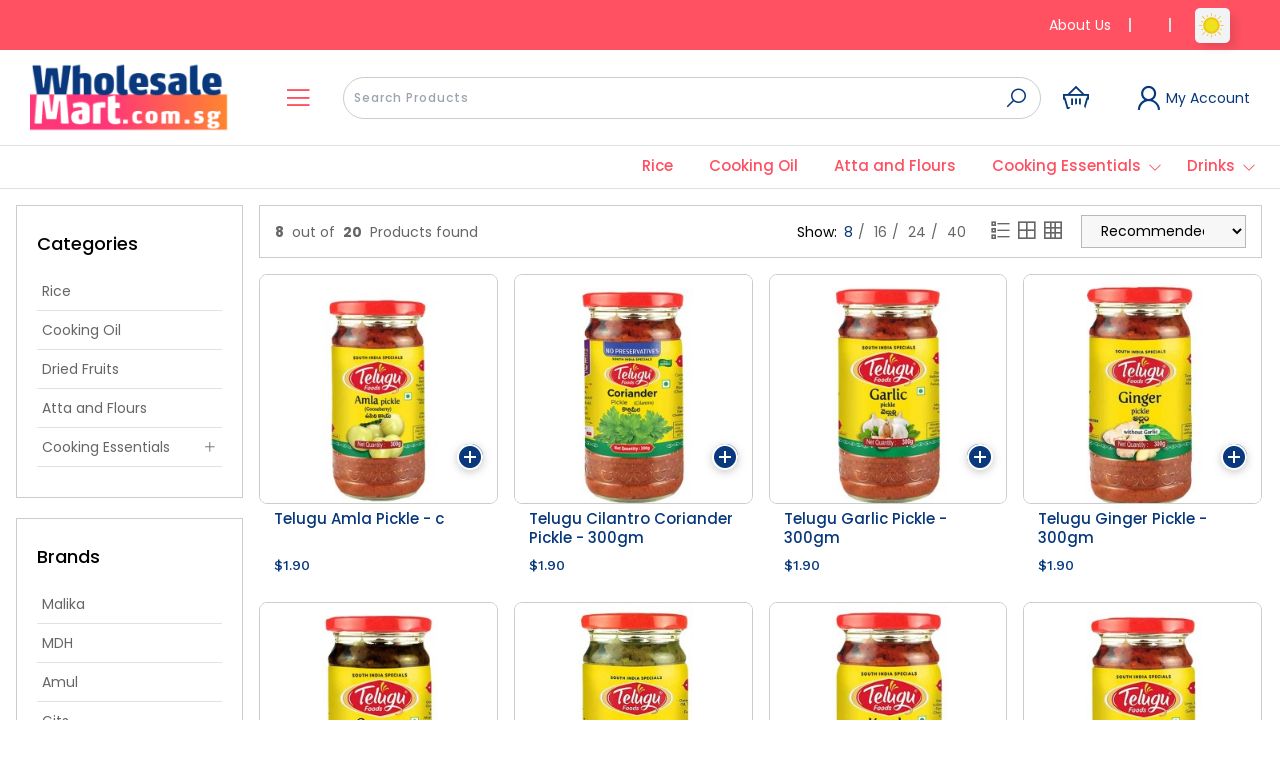

--- FILE ---
content_type: text/css
request_url: https://wholesalemart.com.sg/public/custom/css/icons.css
body_size: 19906
content:

/* boxicons font */

@font-face

{

	font-family: 'boxicons';

	font-weight: normal;

	font-style: normal;

	src: url('/fonts/icons/boxicons.eot');

	src: url('/fonts/icons/boxicons.eot') format('embedded-opentype'), url('/fonts/icons/boxicons.woff2') format('woff2'), url('/fonts/icons/boxicons.woff') format('woff'), url('/fonts/icons/boxicons.ttf') format('truetype'), url('/fonts/icons/boxiconsd41d.svg?#boxicons') format('svg');

}

.bx {

	font-family: 'boxicons' !important;

	font-weight: normal;

	font-style: normal;

	font-variant: normal;

	line-height: inherit;

	display: inline-block;

	text-transform: none;

	speak: none;

	-webkit-font-smoothing: antialiased;

	-moz-osx-font-smoothing: grayscale;

}

.bx-ul {

	margin-left: 2em;

	padding-left: 0;

	list-style: none;

}

.bx-ul > li {

	position: relative;

}

.bx-ul .bx {

	font-size: inherit;

	line-height: inherit;

	position: absolute;

	left: -2em;

	width: 2em;

	text-align: center;

}

@-webkit-keyframes spin {

	0% {

		-webkit-transform: rotate(0);

		transform: rotate(0);

	}

	100% {

		-webkit-transform: rotate(359deg);

		transform: rotate(359deg);

	}

}

@keyframes spin {

	0% {

		-webkit-transform: rotate(0);

		transform: rotate(0);

	}

	100% {

		-webkit-transform: rotate(359deg);

		transform: rotate(359deg);

	}

}

@-webkit-keyframes burst {

	0% {

		-webkit-transform: scale(1);

		transform: scale(1);

		opacity: 1;

	}

	90% {

		-webkit-transform: scale(1.5);

		transform: scale(1.5);

		opacity: 0;

	}

}

@keyframes burst {

	0% {

		-webkit-transform: scale(1);

		transform: scale(1);

		opacity: 1;

	}

	90% {

		-webkit-transform: scale(1.5);

		transform: scale(1.5);

		opacity: 0;

	}

}

@-webkit-keyframes flashing {

	0% {

		opacity: 1;

	}

	45% {

		opacity: 0;

	}

	90% {

		opacity: 1;

	}

}

@keyframes flashing {

	0% {

		opacity: 1;

	}

	45% {

		opacity: 0;

	}

	90% {

		opacity: 1;

	}

}

@-webkit-keyframes fade-left {

	0% {

		-webkit-transform: translateX(0);

		transform: translateX(0);

		opacity: 1;

	}

	75% {

		-webkit-transform: translateX(-20px);

		transform: translateX(-20px);

		opacity: 0;

	}

}

@keyframes fade-left {

	0% {

		-webkit-transform: translateX(0);

		transform: translateX(0);

		opacity: 1;

	}

	75% {

		-webkit-transform: translateX(-20px);

		transform: translateX(-20px);

		opacity: 0;

	}

}

@-webkit-keyframes fade-right {

	0% {

		-webkit-transform: translateX(0);

		transform: translateX(0);

		opacity: 1;

	}

	75% {

		-webkit-transform: translateX(20px);

		transform: translateX(20px);

		opacity: 0;

	}

}

@keyframes fade-right {

	0% {

		-webkit-transform: translateX(0);

		transform: translateX(0);

		opacity: 1;

	}

	75% {

		-webkit-transform: translateX(20px);

		transform: translateX(20px);

		opacity: 0;

	}

}

@-webkit-keyframes fade-up {

	0% {

		-webkit-transform: translateY(0);

		transform: translateY(0);

		opacity: 1;

	}

	75% {

		-webkit-transform: translateY(-20px);

		transform: translateY(-20px);

		opacity: 0;

	}

}

@keyframes fade-up {

	0% {

		-webkit-transform: translateY(0);

		transform: translateY(0);

		opacity: 1;

	}

	75% {

		-webkit-transform: translateY(-20px);

		transform: translateY(-20px);

		opacity: 0;

	}

}

@-webkit-keyframes fade-down {

	0% {

		-webkit-transform: translateY(0);

		transform: translateY(0);

		opacity: 1;

	}

	75% {

		-webkit-transform: translateY(20px);

		transform: translateY(20px);

		opacity: 0;

	}

}

@keyframes fade-down {

	0% {

		-webkit-transform: translateY(0);

		transform: translateY(0);

		opacity: 1;

	}

	75% {

		-webkit-transform: translateY(20px);

		transform: translateY(20px);

		opacity: 0;

	}

}

@-webkit-keyframes tada {

	from {

		-webkit-transform: scale3d(1, 1, 1);

		transform: scale3d(1, 1, 1);

	}

	10%,

	20% {

		-webkit-transform: scale3d(.95, .95, .95) rotate3d(0, 0, 1, -10deg);

		transform: scale3d(.95, .95, .95) rotate3d(0, 0, 1, -10deg);

	}

	30%,

	50%,

	70%,

	90% {

		-webkit-transform: scale3d(1, 1, 1) rotate3d(0, 0, 1, 10deg);

		transform: scale3d(1, 1, 1) rotate3d(0, 0, 1, 10deg);

	}

	40%,

	60%,

	80% {

		-webkit-transform: scale3d(1, 1, 1) rotate3d(0, 0, 1, -10deg);

		transform: scale3d(1, 1, 1) rotate3d(0, 0, 1, -10deg);

	}

	to {

		-webkit-transform: scale3d(1, 1, 1);

		transform: scale3d(1, 1, 1);

	}

}

@keyframes tada {

	from {

		-webkit-transform: scale3d(1, 1, 1);

		transform: scale3d(1, 1, 1);

	}

	10%,

	20% {

		-webkit-transform: scale3d(.95, .95, .95) rotate3d(0, 0, 1, -10deg);

		transform: scale3d(.95, .95, .95) rotate3d(0, 0, 1, -10deg);

	}

	30%,

	50%,

	70%,

	90% {

		-webkit-transform: scale3d(1, 1, 1) rotate3d(0, 0, 1, 10deg);

		transform: scale3d(1, 1, 1) rotate3d(0, 0, 1, 10deg);

	}

	40%,

	60%,

	80% {

		-webkit-transform: rotate3d(0, 0, 1, -10deg);

		transform: rotate3d(0, 0, 1, -10deg);

	}

	to {

		-webkit-transform: scale3d(1, 1, 1);

		transform: scale3d(1, 1, 1);

	}

}

.bx-spin {

	-webkit-animation: spin 2s linear infinite;

	animation: spin 2s linear infinite;

}

.bx-spin-hover:hover {

	-webkit-animation: spin 2s linear infinite;

	animation: spin 2s linear infinite;

}

.bx-tada {

	-webkit-animation: tada 1.5s ease infinite;

	animation: tada 1.5s ease infinite;

}

.bx-tada-hover:hover {

	-webkit-animation: tada 1.5s ease infinite;

	animation: tada 1.5s ease infinite;

}

.bx-flashing {

	-webkit-animation: flashing 1.5s infinite linear;

	animation: flashing 1.5s infinite linear;

}

.bx-flashing-hover:hover {

	-webkit-animation: flashing 1.5s infinite linear;

	animation: flashing 1.5s infinite linear;

}

.bx-burst {

	-webkit-animation: burst 1.5s infinite linear;

	animation: burst 1.5s infinite linear;

}

.bx-burst-hover:hover {

	-webkit-animation: burst 1.5s infinite linear;

	animation: burst 1.5s infinite linear;

}

.bx-fade-up {

	-webkit-animation: fade-up 1.5s infinite linear;

	animation: fade-up 1.5s infinite linear;

}

.bx-fade-up-hover:hover {

	-webkit-animation: fade-up 1.5s infinite linear;

	animation: fade-up 1.5s infinite linear;

}

.bx-fade-down {

	-webkit-animation: fade-down 1.5s infinite linear;

	animation: fade-down 1.5s infinite linear;

}

.bx-fade-down-hover:hover {

	-webkit-animation: fade-down 1.5s infinite linear;

	animation: fade-down 1.5s infinite linear;

}

.bx-fade-left {

	-webkit-animation: fade-left 1.5s infinite linear;

	animation: fade-left 1.5s infinite linear;

}

.bx-fade-left-hover:hover {

	-webkit-animation: fade-left 1.5s infinite linear;

	animation: fade-left 1.5s infinite linear;

}

.bx-fade-right {

	-webkit-animation: fade-right 1.5s infinite linear;

	animation: fade-right 1.5s infinite linear;

}

.bx-fade-right-hover:hover {

	-webkit-animation: fade-right 1.5s infinite linear;

	animation: fade-right 1.5s infinite linear;

}

.bx-xs {

	font-size: 1rem!important;

}

.bx-sm {

	font-size: 1.55rem!important;

}

.bx-md {

	font-size: 2.25rem!important;

}

.bx-fw {

	font-size: 1.2857142857em;

	line-height: .8em;

	width: 1.2857142857em;

	height: .8em;

	margin-top: -.2em!important;

	vertical-align: middle;

}

.bx-lg {

	font-size: 3.0rem!important;

}

.bx-pull-left {

	float: left;

	margin-right: .3em!important;

}

.bx-pull-right {

	float: right;

	margin-left: .3em!important;

}

.bx-rotate-90 {

	transform: rotate(90deg);

	-ms-filter: 'progid:DXImageTransform.Microsoft.BasicImage(rotation=1)';

}

.bx-rotate-180 {

	transform: rotate(180deg);

	-ms-filter: 'progid:DXImageTransform.Microsoft.BasicImage(rotation=2)';

}

.bx-rotate-270 {

	transform: rotate(270deg);

	-ms-filter: 'progid:DXImageTransform.Microsoft.BasicImage(rotation=3)';

}

.bx-flip-horizontal {

	transform: scaleX(-1);

	-ms-filter: 'progid:DXImageTransform.Microsoft.BasicImage(rotation=0, mirror=1)';

}

.bx-flip-vertical {

	transform: scaleY(-1);

	-ms-filter: 'progid:DXImageTransform.Microsoft.BasicImage(rotation=2, mirror=1)';

}

.bx-border {

	padding: .25em;

	border: .07em solid rgba(0, 0, 0, .1);

	border-radius: .25em;

}

.bx-border-circle {

	padding: .25em;

	border: .07em solid rgba(0, 0, 0, .1);

	border-radius: 50%;

}

.bx-abacus:before {

	content: "\e900";

}

.bx-accessibility:before {

	content: "\e901";

}

.bx-add-to-queue:before {

	content: "\e902";

}

.bx-adjust:before {

	content: "\e903";

}

.bx-alarm:before {

	content: "\e904";

}

.bx-alarm-add:before {

	content: "\e905";

}

.bx-alarm-exclamation:before {

	content: "\e906";

}

.bx-alarm-off:before {

	content: "\e907";

}

.bx-alarm-snooze:before {

	content: "\e908";

}

.bx-album:before {

	content: "\e909";

}

.bx-align-justify:before {

	content: "\e90a";

}

.bx-align-left:before {

	content: "\e90b";

}

.bx-align-middle:before {

	content: "\e90c";

}

.bx-align-right:before {

	content: "\e90d";

}

.bx-analyse:before {

	content: "\e90e";

}

.bx-anchor:before {

	content: "\e90f";

}

.bx-angry:before {

	content: "\e910";

}

.bx-aperture:before {

	content: "\e911";

}

.bx-arch:before {

	content: "\e912";

}

.bx-archive:before {

	content: "\e913";

}

.bx-archive-in:before {

	content: "\e914";

}

.bx-archive-out:before {

	content: "\e915";

}

.bx-area:before {

	content: "\e916";

}

.bx-arrow-back:before {

	content: "\e917";

}

.bx-arrow-from-bottom:before {

	content: "\e918";

}

.bx-arrow-from-left:before {

	content: "\e919";

}

.bx-arrow-from-right:before {

	content: "\e91a";

}

.bx-arrow-from-top:before {

	content: "\e91b";

}

.bx-arrow-to-bottom:before {

	content: "\e91c";

}

.bx-arrow-to-left:before {

	content: "\e91d";

}

.bx-arrow-to-right:before {

	content: "\e91e";

}

.bx-arrow-to-top:before {

	content: "\e91f";

}

.bx-at:before {

	content: "\e920";

}

.bx-atom:before {

	content: "\e921";

}

.bx-award:before {

	content: "\e922";

}

.bx-badge:before {

	content: "\e923";

}

.bx-badge-check:before {

	content: "\e924";

}

.bx-ball:before {

	content: "\e925";

}

.bx-band-aid:before {

	content: "\e926";

}

.bx-bar-chart:before {

	content: "\e927";

}

.bx-bar-chart-alt:before {

	content: "\e928";

}

.bx-bar-chart-alt-2:before {

	content: "\e929";

}

.bx-bar-chart-square:before {

	content: "\e92a";

}

.bx-barcode:before {

	content: "\e92b";

}

.bx-barcode-reader:before {

	content: "\e92c";

}

.bx-baseball:before {

	content: "\e92d";

}

.bx-basket:before {

	content: "\e92e";

}

.bx-basketball:before {

	content: "\e92f";

}

.bx-bath:before {

	content: "\e930";

}

.bx-battery:before {

	content: "\e931";

}

.bx-bed:before {

	content: "\e932";

}

.bx-been-here:before {

	content: "\e933";

}

.bx-beer:before {

	content: "\e934";

}

.bx-bell:before {

	content: "\e935";

}

.bx-bell-minus:before {

	content: "\e936";

}

.bx-bell-off:before {

	content: "\e937";

}

.bx-bell-plus:before {

	content: "\e938";

}

.bx-bible:before {

	content: "\e939";

}

.bx-bitcoin:before {

	content: "\e93a";

}

.bx-blanket:before {

	content: "\e93b";

}

.bx-block:before {

	content: "\e93c";

}

.bx-bluetooth:before {

	content: "\e93d";

}

.bx-body:before {

	content: "\e93e";

}

.bx-bold:before {

	content: "\e93f";

}

.bx-bolt-circle:before {

	content: "\e940";

}

.bx-bomb:before {

	content: "\e941";

}

.bx-bone:before {

	content: "\e942";

}

.bx-bong:before {

	content: "\e943";

}

.bx-book:before {

	content: "\e944";

}

.bx-book-add:before {

	content: "\e945";

}

.bx-book-alt:before {

	content: "\e946";

}

.bx-book-bookmark:before {

	content: "\e947";

}

.bx-book-content:before {

	content: "\e948";

}

.bx-book-heart:before {

	content: "\e949";

}

.bx-bookmark:before {

	content: "\e94a";

}

.bx-bookmark-alt:before {

	content: "\e94b";

}

.bx-bookmark-alt-minus:before {

	content: "\e94c";

}

.bx-bookmark-alt-plus:before {

	content: "\e94d";

}

.bx-bookmark-heart:before {

	content: "\e94e";

}

.bx-bookmark-minus:before {

	content: "\e94f";

}

.bx-bookmark-plus:before {

	content: "\e950";

}

.bx-bookmarks:before {

	content: "\e951";

}

.bx-book-open:before {

	content: "\e952";

}

.bx-book-reader:before {

	content: "\e953";

}

.bx-border-all:before {

	content: "\e954";

}

.bx-border-bottom:before {

	content: "\e955";

}

.bx-border-inner:before {

	content: "\e956";

}

.bx-border-left:before {

	content: "\e957";

}

.bx-border-none:before {

	content: "\e958";

}

.bx-border-outer:before {

	content: "\e959";

}

.bx-border-radius:before {

	content: "\e95a";

}

.bx-border-right:before {

	content: "\e95b";

}

.bx-border-top:before {

	content: "\e95c";

}

.bx-bot:before {

	content: "\e95d";

}

.bx-bowling-ball:before {

	content: "\e95e";

}

.bx-box:before {

	content: "\e95f";

}

.bx-bracket:before {

	content: "\e960";

}

.bx-braille:before {

	content: "\e961";

}

.bx-brain:before {

	content: "\e962";

}

.bx-briefcase:before {

	content: "\e963";

}

.bx-briefcase-alt:before {

	content: "\e964";

}

.bx-briefcase-alt-2:before {

	content: "\e965";

}

.bx-brightness:before {

	content: "\e966";

}

.bx-brightness-half:before {

	content: "\e967";

}

.bx-broadcast:before {

	content: "\e968";

}

.bx-brush:before {

	content: "\e969";

}

.bx-brush-alt:before {

	content: "\e96a";

}

.bx-bug:before {

	content: "\e96b";

}

.bx-bug-alt:before {

	content: "\e96c";

}

.bx-building:before {

	content: "\e96d";

}

.bx-building-house:before {

	content: "\e96e";

}

.bx-buildings:before {

	content: "\e96f";

}

.bx-bulb:before {

	content: "\e970";

}

.bx-bullseye:before {

	content: "\e971";

}

.bx-buoy:before {

	content: "\e972";

}

.bx-bus:before {

	content: "\e973";

}

.bx-bus-school:before {

	content: "\e974";

}

.bx-cabinet:before {

	content: "\e975";

}

.bx-cake:before {

	content: "\e976";

}

.bx-calculator:before {

	content: "\e977";

}

.bx-calendar:before {

	content: "\e978";

}

.bx-calendar-alt:before {

	content: "\e979";

}

.bx-calendar-check:before {

	content: "\e97a";

}

.bx-calendar-edit:before {

	content: "\e97b";

}

.bx-calendar-event:before {

	content: "\e97c";

}

.bx-calendar-exclamation:before {

	content: "\e97d";

}

.bx-calendar-heart:before {

	content: "\e97e";

}

.bx-calendar-minus:before {

	content: "\e97f";

}

.bx-calendar-plus:before {

	content: "\e980";

}

.bx-calendar-star:before {

	content: "\e981";

}

.bx-calendar-week:before {

	content: "\e982";

}

.bx-calendar-x:before {

	content: "\e983";

}

.bx-camera:before {

	content: "\e984";

}

.bx-camera-home:before {

	content: "\e985";

}

.bx-camera-movie:before {

	content: "\e986";

}

.bx-camera-off:before {

	content: "\e987";

}

.bx-capsule:before {

	content: "\e988";

}

.bx-captions:before {

	content: "\e989";

}

.bx-car:before {

	content: "\e98a";

}

.bx-card:before {

	content: "\e98b";

}

.bx-caret-down:before {

	content: "\e98c";

}

.bx-caret-down-circle:before {

	content: "\e98d";

}

.bx-caret-down-square:before {

	content: "\e98e";

}

.bx-caret-left:before {

	content: "\e98f";

}

.bx-caret-left-circle:before {

	content: "\e990";

}

.bx-caret-left-square:before {

	content: "\e991";

}

.bx-caret-right:before {

	content: "\e992";

}

.bx-caret-right-circle:before {

	content: "\e993";

}

.bx-caret-right-square:before {

	content: "\e994";

}

.bx-caret-up:before {

	content: "\e995";

}

.bx-caret-up-circle:before {

	content: "\e996";

}

.bx-caret-up-square:before {

	content: "\e997";

}

.bx-carousel:before {

	content: "\e998";

}

.bx-cart:before {

	content: "\e999";

}

.bx-cart-alt:before {

	content: "\e99a";

}

.bx-cast:before {

	content: "\e99b";

}

.bx-category:before {

	content: "\e99c";

}

.bx-category-alt:before {

	content: "\e99d";

}

.bx-cctv:before {

	content: "\e99e";

}

.bx-certification:before {

	content: "\e99f";

}

.bx-chair:before {

	content: "\e9a0";

}

.bx-chalkboard:before {

	content: "\e9a1";

}

.bx-chart:before {

	content: "\e9a2";

}

.bx-chat:before {

	content: "\e9a3";

}

.bx-check:before {

	content: "\e9a4";

}

.bx-checkbox:before {

	content: "\e9a5";

}

.bx-checkbox-checked:before {

	content: "\e9a6";

}

.bx-checkbox-square:before {

	content: "\e9a7";

}

.bx-check-circle:before {

	content: "\e9a8";

}

.bx-check-double:before {

	content: "\e9a9";

}

.bx-check-shield:before {

	content: "\e9aa";

}

.bx-check-square:before {

	content: "\e9ab";

}

.bx-chevron-down:before {

	content: "\e9ac";

}

.bx-chevron-down-circle:before {

	content: "\e9ad";

}

.bx-chevron-down-square:before {

	content: "\e9ae";

}

.bx-chevron-left:before {

	content: "\e9af";

}

.bx-chevron-left-circle:before {

	content: "\e9b0";

}

.bx-chevron-left-square:before {

	content: "\e9b1";

}

.bx-chevron-right:before {

	content: "\e9b2";

}

.bx-chevron-right-circle:before {

	content: "\e9b3";

}

.bx-chevron-right-square:before {

	content: "\e9b4";

}

.bx-chevrons-down:before {

	content: "\e9b5";

}

.bx-chevrons-left:before {

	content: "\e9b6";

}

.bx-chevrons-right:before {

	content: "\e9b7";

}

.bx-chevrons-up:before {

	content: "\e9b8";

}

.bx-chevron-up:before {

	content: "\e9b9";

}

.bx-chevron-up-circle:before {

	content: "\e9ba";

}

.bx-chevron-up-square:before {

	content: "\e9bb";

}

.bx-chip:before {

	content: "\e9bc";

}

.bx-church:before {

	content: "\e9bd";

}

.bx-circle:before {

	content: "\e9be";

}

.bx-clinic:before {

	content: "\e9bf";

}

.bx-clipboard:before {

	content: "\e9c0";

}

.bx-closet:before {

	content: "\e9c1";

}

.bx-cloud:before {

	content: "\e9c2";

}

.bx-cloud-download:before {

	content: "\e9c3";

}

.bx-cloud-drizzle:before {

	content: "\e9c4";

}

.bx-cloud-lightning:before {

	content: "\e9c5";

}

.bx-cloud-light-rain:before {

	content: "\e9c6";

}

.bx-cloud-rain:before {

	content: "\e9c7";

}

.bx-cloud-snow:before {

	content: "\e9c8";

}

.bx-cloud-upload:before {

	content: "\e9c9";

}

.bx-code:before {

	content: "\e9ca";

}

.bx-code-alt:before {

	content: "\e9cb";

}

.bx-code-block:before {

	content: "\e9cc";

}

.bx-code-curly:before {

	content: "\e9cd";

}

.bx-coffee:before {

	content: "\e9ce";

}

.bx-coffee-togo:before {

	content: "\e9cf";

}

.bx-cog:before {

	content: "\e9d0";

}

.bx-coin:before {

	content: "\e9d1";

}

.bx-coin-stack:before {

	content: "\e9d2";

}

.bx-collapse:before {

	content: "\e9d3";

}

.bx-collection:before {

	content: "\e9d4";

}

.bx-color-fill:before {

	content: "\e9d5";

}

.bx-columns:before {

	content: "\e9d6";

}

.bx-command:before {

	content: "\e9d7";

}

.bx-comment:before {

	content: "\e9d8";

}

.bx-comment-add:before {

	content: "\e9d9";

}

.bx-comment-check:before {

	content: "\e9da";

}

.bx-comment-detail:before {

	content: "\e9db";

}

.bx-comment-dots:before {

	content: "\e9dc";

}

.bx-comment-edit:before {

	content: "\e9dd";

}

.bx-comment-error:before {

	content: "\e9de";

}

.bx-comment-minus:before {

	content: "\e9df";

}

.bx-comment-x:before {

	content: "\e9e0";

}

.bx-compass:before {

	content: "\e9e1";

}

.bx-confused:before {

	content: "\e9e2";

}

.bx-conversation:before {

	content: "\e9e3";

}

.bx-cookie:before {

	content: "\e9e4";

}

.bx-cool:before {

	content: "\e9e5";

}

.bx-copy:before {

	content: "\e9e6";

}

.bx-copy-alt:before {

	content: "\e9e7";

}

.bx-copyright:before {

	content: "\e9e8";

}

.bx-credit-card:before {

	content: "\e9e9";

}

.bx-credit-card-alt:before {

	content: "\e9ea";

}

.bx-credit-card-front:before {

	content: "\e9eb";

}

.bx-crop:before {

	content: "\e9ec";

}

.bx-crosshair:before {

	content: "\e9ed";

}

.bx-crown:before {

	content: "\e9ee";

}

.bx-cube:before {

	content: "\e9ef";

}

.bx-cube-alt:before {

	content: "\e9f0";

}

.bx-cuboid:before {

	content: "\e9f1";

}

.bx-current-location:before {

	content: "\e9f2";

}

.bx-customize:before {

	content: "\e9f3";

}

.bx-cut:before {

	content: "\e9f4";

}

.bx-cycling:before {

	content: "\e9f5";

}

.bx-cylinder:before {

	content: "\e9f6";

}

.bx-data:before {

	content: "\e9f7";

}

.bx-desktop:before {

	content: "\e9f8";

}

.bx-detail:before {

	content: "\e9f9";

}

.bx-devices:before {

	content: "\e9fa";

}

.bx-dialpad:before {

	content: "\e9fb";

}

.bx-dialpad-alt:before {

	content: "\e9fc";

}

.bx-diamond:before {

	content: "\e9fd";

}

.bx-dice-1:before {

	content: "\e9fe";

}

.bx-dice-2:before {

	content: "\e9ff";

}

.bx-dice-3:before {

	content: "\ea00";

}

.bx-dice-4:before {

	content: "\ea01";

}

.bx-dice-5:before {

	content: "\ea02";

}

.bx-dice-6:before {

	content: "\ea03";

}

.bx-directions:before {

	content: "\ea04";

}

.bx-disc:before {

	content: "\ea05";

}

.bx-dish:before {

	content: "\ea06";

}

.bx-dislike:before {

	content: "\ea07";

}

.bx-dizzy:before {

	content: "\ea08";

}

.bx-dna:before {

	content: "\ea09";

}

.bx-dock-bottom:before {

	content: "\ea0a";

}

.bx-dock-left:before {

	content: "\ea0b";

}

.bx-dock-right:before {

	content: "\ea0c";

}

.bx-dock-top:before {

	content: "\ea0d";

}

.bx-dollar:before {

	content: "\ea0e";

}

.bx-dollar-circle:before {

	content: "\ea0f";

}

.bx-donate-blood:before {

	content: "\ea10";

}

.bx-donate-heart:before {

	content: "\ea11";

}

.bx-door-open:before {

	content: "\ea12";

}

.bx-dots-horizontal:before {

	content: "\ea13";

}

.bx-dots-horizontal-rounded:before {

	content: "\ea14";

}

.bx-dots-vertical:before {

	content: "\ea15";

}

.bx-dots-vertical-rounded:before {

	content: "\ea16";

}

.bx-doughnut-chart:before {

	content: "\ea17";

}

.bx-down-arrow:before {

	content: "\ea18";

}

.bx-down-arrow-alt:before {

	content: "\ea19";

}

.bx-down-arrow-circle:before {

	content: "\ea1a";

}

.bx-download:before {

	content: "\ea1b";

}

.bx-downvote:before {

	content: "\ea1c";

}

.bx-drink:before {

	content: "\ea1d";

}

.bx-droplet:before {

	content: "\ea1e";

}

.bx-dumbbell:before {

	content: "\ea1f";

}

.bx-duplicate:before {

	content: "\ea20";

}

.bx-edit:before {

	content: "\ea21";

}

.bx-edit-alt:before {

	content: "\ea22";

}

.bx-envelope:before {

	content: "\ea23";

}

.bx-envelope-open:before {

	content: "\ea24";

}

.bx-equalizer:before {

	content: "\ea25";

}

.bx-eraser:before {

	content: "\ea26";

}

.bx-error:before {

	content: "\ea27";

}

.bx-error-alt:before {

	content: "\ea28";

}

.bx-error-circle:before {

	content: "\ea29";

}

.bx-euro:before {

	content: "\ea2a";

}

.bx-exclude:before {

	content: "\ea2b";

}

.bx-exit:before {

	content: "\ea2c";

}

.bx-exit-fullscreen:before {

	content: "\ea2d";

}

.bx-expand:before {

	content: "\ea2e";

}

.bx-expand-alt:before {

	content: "\ea2f";

}

.bx-export:before {

	content: "\ea30";

}

.bx-extension:before {

	content: "\ea31";

}

.bx-face:before {

	content: "\ea32";

}

.bx-fast-forward:before {

	content: "\ea33";

}

.bx-fast-forward-circle:before {

	content: "\ea34";

}

.bx-female:before {

	content: "\ea35";

}

.bx-female-sign:before {

	content: "\ea36";

}

.bx-file:before {

	content: "\ea37";

}

.bx-file-blank:before {

	content: "\ea38";

}

.bx-file-find:before {

	content: "\ea39";

}

.bx-film:before {

	content: "\ea3a";

}

.bx-filter:before {

	content: "\ea3b";

}

.bx-filter-alt:before {

	content: "\ea3c";

}

.bx-fingerprint:before {

	content: "\ea3d";

}

.bx-first-aid:before {

	content: "\ea3e";

}

.bx-first-page:before {

	content: "\ea3f";

}

.bx-flag:before {

	content: "\ea40";

}

.bx-folder:before {

	content: "\ea41";

}

.bx-folder-minus:before {

	content: "\ea42";

}

.bx-folder-open:before {

	content: "\ea43";

}

.bx-folder-plus:before {

	content: "\ea44";

}

.bx-font:before {

	content: "\ea45";

}

.bx-font-color:before {

	content: "\ea46";

}

.bx-font-family:before {

	content: "\ea47";

}

.bx-font-size:before {

	content: "\ea48";

}

.bx-food-menu:before {

	content: "\ea49";

}

.bx-food-tag:before {

	content: "\ea4a";

}

.bx-football:before {

	content: "\ea4b";

}

.bx-fridge:before {

	content: "\ea4c";

}

.bx-fullscreen:before {

	content: "\ea4d";

}

.bx-game:before {

	content: "\ea4e";

}

.bx-gas-pump:before {

	content: "\ea4f";

}

.bx-ghost:before {

	content: "\ea50";

}

.bx-gift:before {

	content: "\ea51";

}

.bx-git-branch:before {

	content: "\ea52";

}

.bx-git-commit:before {

	content: "\ea53";

}

.bx-git-compare:before {

	content: "\ea54";

}

.bx-git-merge:before {

	content: "\ea55";

}

.bx-git-pull-request:before {

	content: "\ea56";

}

.bx-git-repo-forked:before {

	content: "\ea57";

}

.bx-glasses:before {

	content: "\ea58";

}

.bx-glasses-alt:before {

	content: "\ea59";

}

.bx-globe:before {

	content: "\ea5a";

}

.bx-globe-alt:before {

	content: "\ea5b";

}

.bx-grid:before {

	content: "\ea5c";

}

.bx-grid-alt:before {

	content: "\ea5d";

}

.bx-grid-horizontal:before {

	content: "\ea5e";

}

.bx-grid-small:before {

	content: "\ea5f";

}

.bx-grid-vertical:before {

	content: "\ea60";

}

.bx-group:before {

	content: "\ea61";

}

.bx-handicap:before {

	content: "\ea62";

}

.bx-happy:before {

	content: "\ea63";

}

.bx-happy-alt:before {

	content: "\ea64";

}

.bx-happy-beaming:before {

	content: "\ea65";

}

.bx-happy-heart-eyes:before {

	content: "\ea66";

}

.bx-hash:before {

	content: "\ea67";

}

.bx-hdd:before {

	content: "\ea68";

}

.bx-heading:before {

	content: "\ea69";

}

.bx-headphone:before {

	content: "\ea6a";

}

.bx-health:before {

	content: "\ea6b";

}

.bx-heart:before {

	content: "\ea6c";

}

.bx-heart-circle:before {

	content: "\ea6d";

}

.bx-heart-square:before {

	content: "\ea6e";

}

.bx-help-circle:before {

	content: "\ea6f";

}

.bx-hide:before {

	content: "\ea70";

}

.bx-highlight:before {

	content: "\ea71";

}

.bx-history:before {

	content: "\ea72";

}

.bx-hive:before {

	content: "\ea73";

}

.bx-home:before {

	content: "\ea74";

}

.bx-home-alt:before {

	content: "\ea75";

}

.bx-home-circle:before {

	content: "\ea76";

}

.bx-home-heart:before {

	content: "\ea77";

}

.bx-home-smile:before {

	content: "\ea78";

}

.bx-horizontal-center:before {

	content: "\ea79";

}

.bx-hotel:before {

	content: "\ea7a";

}

.bx-hourglass:before {

	content: "\ea7b";

}

.bx-id-card:before {

	content: "\ea7c";

}

.bx-image:before {

	content: "\ea7d";

}

.bx-image-add:before {

	content: "\ea7e";

}

.bx-image-alt:before {

	content: "\ea7f";

}

.bx-images:before {

	content: "\ea80";

}

.bx-import:before {

	content: "\ea81";

}

.bx-infinite:before {

	content: "\ea82";

}

.bx-info-circle:before {

	content: "\ea83";

}

.bx-info-square:before {

	content: "\ea84";

}

.bx-intersect:before {

	content: "\ea85";

}

.bx-italic:before {

	content: "\ea86";

}

.bx-joystick:before {

	content: "\ea87";

}

.bx-joystick-alt:before {

	content: "\ea88";

}

.bx-joystick-button:before {

	content: "\ea89";

}

.bx-key:before {

	content: "\ea8a";

}

.bx-label:before {

	content: "\ea8b";

}

.bx-landscape:before {

	content: "\ea8c";

}

.bx-laptop:before {

	content: "\ea8d";

}

.bx-last-page:before {

	content: "\ea8e";

}

.bx-laugh:before {

	content: "\ea8f";

}

.bx-layer:before {

	content: "\ea90";

}

.bx-layer-minus:before {

	content: "\ea91";

}

.bx-layer-plus:before {

	content: "\ea92";

}

.bx-layout:before {

	content: "\ea93";

}

.bx-left-arrow:before {

	content: "\ea94";

}

.bx-left-arrow-alt:before {

	content: "\ea95";

}

.bx-left-arrow-circle:before {

	content: "\ea96";

}

.bx-left-down-arrow-circle:before {

	content: "\ea97";

}

.bx-left-indent:before {

	content: "\ea98";

}

.bx-left-top-arrow-circle:before {

	content: "\ea99";

}

.bx-library:before {

	content: "\ea9a";

}

.bx-like:before {

	content: "\ea9b";

}

.bx-line-chart:before {

	content: "\ea9c";

}

.bx-line-chart-down:before {

	content: "\ea9d";

}

.bx-link:before {

	content: "\ea9e";

}

.bx-link-alt:before {

	content: "\ea9f";

}

.bx-link-external:before {

	content: "\eaa0";

}

.bx-lira:before {

	content: "\eaa1";

}

.bx-list-check:before {

	content: "\eaa2";

}

.bx-list-minus:before {

	content: "\eaa3";

}

.bx-list-ol:before {

	content: "\eaa4";

}

.bx-list-plus:before {

	content: "\eaa5";

}

.bx-list-ul:before {

	content: "\eaa6";

}

.bx-loader:before {

	content: "\eaa7";

}

.bx-loader-alt:before {

	content: "\eaa8";

}

.bx-loader-circle:before {

	content: "\eaa9";

}

.bx-location-plus:before {

	content: "\eaaa";

}

.bx-lock:before {

	content: "\eaab";

}

.bx-lock-alt:before {

	content: "\eaac";

}

.bx-lock-open:before {

	content: "\eaad";

}

.bx-lock-open-alt:before {

	content: "\eaae";

}

.bx-log-in:before {

	content: "\eaaf";

}

.bx-log-in-circle:before {

	content: "\eab0";

}

.bx-log-out:before {

	content: "\eab1";

}

.bx-log-out-circle:before {

	content: "\eab2";

}

.bx-low-vision:before {

	content: "\eab3";

}

.bx-magnet:before {

	content: "\eab4";

}

.bx-mail-send:before {

	content: "\eab5";

}

.bx-male:before {

	content: "\eab6";

}

.bx-male-sign:before {

	content: "\eab7";

}

.bx-map:before {

	content: "\eab8";

}

.bx-map-alt:before {

	content: "\eab9";

}

.bx-map-pin:before {

	content: "\eaba";

}

.bx-mask:before {

	content: "\eabb";

}

.bx-medal:before {

	content: "\eabc";

}

.bx-meh:before {

	content: "\eabd";

}

.bx-meh-alt:before {

	content: "\eabe";

}

.bx-meh-blank:before {

	content: "\eabf";

}

.bx-memory-card:before {

	content: "\eac0";

}

.bx-menu:before {

	content: "\eac1";

}

.bx-menu-alt-left:before {

	content: "\eac2";

}

.bx-menu-alt-right:before {

	content: "\eac3";

}

.bx-merge:before {

	content: "\eac4";

}

.bx-message:before {

	content: "\eac5";

}

.bx-message-add:before {

	content: "\eac6";

}

.bx-message-alt:before {

	content: "\eac7";

}

.bx-message-alt-add:before {

	content: "\eac8";

}

.bx-message-alt-check:before {

	content: "\eac9";

}

.bx-message-alt-detail:before {

	content: "\eaca";

}

.bx-message-alt-dots:before {

	content: "\eacb";

}

.bx-message-alt-edit:before {

	content: "\eacc";

}

.bx-message-alt-error:before {

	content: "\eacd";

}

.bx-message-alt-minus:before {

	content: "\eace";

}

.bx-message-alt-x:before {

	content: "\eacf";

}

.bx-message-check:before {

	content: "\ead0";

}

.bx-message-detail:before {

	content: "\ead1";

}

.bx-message-dots:before {

	content: "\ead2";

}

.bx-message-edit:before {

	content: "\ead3";

}

.bx-message-error:before {

	content: "\ead4";

}

.bx-message-minus:before {

	content: "\ead5";

}

.bx-message-rounded:before {

	content: "\ead6";

}

.bx-message-rounded-add:before {

	content: "\ead7";

}

.bx-message-rounded-check:before {

	content: "\ead8";

}

.bx-message-rounded-detail:before {

	content: "\ead9";

}

.bx-message-rounded-dots:before {

	content: "\eada";

}

.bx-message-rounded-edit:before {

	content: "\eadb";

}

.bx-message-rounded-error:before {

	content: "\eadc";

}

.bx-message-rounded-minus:before {

	content: "\eadd";

}

.bx-message-rounded-x:before {

	content: "\eade";

}

.bx-message-square:before {

	content: "\eadf";

}

.bx-message-square-add:before {

	content: "\eae0";

}

.bx-message-square-check:before {

	content: "\eae1";

}

.bx-message-square-detail:before {

	content: "\eae2";

}

.bx-message-square-dots:before {

	content: "\eae3";

}

.bx-message-square-edit:before {

	content: "\eae4";

}

.bx-message-square-error:before {

	content: "\eae5";

}

.bx-message-square-minus:before {

	content: "\eae6";

}

.bx-message-square-x:before {

	content: "\eae7";

}

.bx-message-x:before {

	content: "\eae8";

}

.bx-meteor:before {

	content: "\eae9";

}

.bx-microchip:before {

	content: "\eaea";

}

.bx-microphone:before {

	content: "\eaeb";

}

.bx-microphone-off:before {

	content: "\eaec";

}

.bx-minus:before {

	content: "\eaed";

}

.bx-minus-back:before {

	content: "\eaee";

}

.bx-minus-circle:before {

	content: "\eaef";

}

.bx-minus-front:before {

	content: "\eaf0";

}

.bx-mobile:before {

	content: "\eaf1";

}

.bx-mobile-alt:before {

	content: "\eaf2";

}

.bx-mobile-landscape:before {

	content: "\eaf3";

}

.bx-mobile-vibration:before {

	content: "\eaf4";

}

.bx-money:before {

	content: "\eaf5";

}

.bx-moon:before {

	content: "\eaf6";

}

.bx-mouse:before {

	content: "\eaf7";

}

.bx-mouse-alt:before {

	content: "\eaf8";

}

.bx-move:before {

	content: "\eaf9";

}

.bx-move-horizontal:before {

	content: "\eafa";

}

.bx-move-vertical:before {

	content: "\eafb";

}

.bx-movie:before {

	content: "\eafc";

}

.bx-movie-play:before {

	content: "\eafd";

}

.bx-music:before {

	content: "\eafe";

}

.bx-navigation:before {

	content: "\eaff";

}

.bx-network-chart:before {

	content: "\eb00";

}

.bx-news:before {

	content: "\eb01";

}

.bx-no-entry:before {

	content: "\eb02";

}

.bx-note:before {

	content: "\eb03";

}

.bx-notepad:before {

	content: "\eb04";

}

.bx-notification:before {

	content: "\eb05";

}

.bx-notification-off:before {

	content: "\eb06";

}

.bx-outline:before {

	content: "\eb07";

}

.bx-package:before {

	content: "\eb08";

}

.bx-paint:before {

	content: "\eb09";

}

.bx-paint-roll:before {

	content: "\eb0a";

}

.bx-palette:before {

	content: "\eb0b";

}

.bx-paperclip:before {

	content: "\eb0c";

}

.bx-paper-plane:before {

	content: "\eb0d";

}

.bx-paragraph:before {

	content: "\eb0e";

}

.bx-paste:before {

	content: "\eb0f";

}

.bx-pause:before {

	content: "\eb10";

}

.bx-pause-circle:before {

	content: "\eb11";

}

.bx-pen:before {

	content: "\eb12";

}

.bx-pencil:before {

	content: "\eb13";

}

.bx-phone:before {

	content: "\eb14";

}

.bx-phone-call:before {

	content: "\eb15";

}

.bx-phone-incoming:before {

	content: "\eb16";

}

.bx-phone-outgoing:before {

	content: "\eb17";

}

.bx-photo-album:before {

	content: "\eb18";

}

.bx-pie-chart:before {

	content: "\eb19";

}

.bx-pie-chart-alt:before {

	content: "\eb1a";

}

.bx-pie-chart-alt-2:before {

	content: "\eb1b";

}

.bx-pin:before {

	content: "\eb1c";

}

.bx-planet:before {

	content: "\eb1d";

}

.bx-play:before {

	content: "\eb1e";

}

.bx-play-circle:before {

	content: "\eb1f";

}

.bx-plug:before {

	content: "\eb20";

}

.bx-plus:before {

	content: "\eb21";

}

.bx-plus-circle:before {

	content: "\eb22";

}

.bx-plus-medical:before {

	content: "\eb23";

}

.bx-pointer:before {

	content: "\eb24";

}

.bx-poll:before {

	content: "\eb25";

}

.bx-polygon:before {

	content: "\eb26";

}

.bx-pound:before {

	content: "\eb27";

}

.bx-power-off:before {

	content: "\eb28";

}

.bx-printer:before {

	content: "\eb29";

}

.bx-pulse:before {

	content: "\eb2a";

}

.bx-purchase-tag:before {

	content: "\eb2b";

}

.bx-purchase-tag-alt:before {

	content: "\eb2c";

}

.bx-pyramid:before {

	content: "\eb2d";

}

.bx-question-mark:before {

	content: "\eb2e";

}

.bx-radar:before {

	content: "\eb2f";

}

.bx-radio:before {

	content: "\eb30";

}

.bx-radio-circle:before {

	content: "\eb31";

}

.bx-radio-circle-marked:before {

	content: "\eb32";

}

.bx-receipt:before {

	content: "\eb33";

}

.bx-rectangle:before {

	content: "\eb34";

}

.bx-recycle:before {

	content: "\eb35";

}

.bx-redo:before {

	content: "\eb36";

}

.bx-refresh:before {

	content: "\eb37";

}

.bx-rename:before {

	content: "\eb38";

}

.bx-repeat:before {

	content: "\eb39";

}

.bx-reply:before {

	content: "\eb3a";

}

.bx-reply-all:before {

	content: "\eb3b";

}

.bx-repost:before {

	content: "\eb3c";

}

.bx-reset:before {

	content: "\eb3d";

}

.bx-restaurant:before {

	content: "\eb3e";

}

.bx-revision:before {

	content: "\eb3f";

}

.bx-rewind:before {

	content: "\eb40";

}

.bx-rewind-circle:before {

	content: "\eb41";

}

.bx-right-arrow:before {

	content: "\eb42";

}

.bx-right-arrow-alt:before {

	content: "\eb43";

}

.bx-right-arrow-circle:before {

	content: "\eb44";

}

.bx-right-down-arrow-circle:before {

	content: "\eb45";

}

.bx-right-indent:before {

	content: "\eb46";

}

.bx-right-top-arrow-circle:before {

	content: "\eb47";

}

.bx-rocket:before {

	content: "\eb48";

}

.bx-rotate-left:before {

	content: "\eb49";

}

.bx-rotate-right:before {

	content: "\eb4a";

}

.bx-rss:before {

	content: "\eb4b";

}

.bx-ruble:before {

	content: "\eb4c";

}

.bx-ruler:before {

	content: "\eb4d";

}

.bx-run:before {

	content: "\eb4e";

}

.bx-rupee:before {

	content: "\eb4f";

}

.bx-sad:before {

	content: "\eb50";

}

.bx-save:before {

	content: "\eb51";

}

.bx-scan:before {

	content: "\eb52";

}

.bx-screenshot:before {

	content: "\eb53";

}

.bx-search:before {

	content: "\eb54";

}

.bx-search-alt:before {

	content: "\eb55";

}

.bx-search-alt-2:before {

	content: "\eb56";

}

.bx-selection:before {

	content: "\eb57";

}

.bx-select-multiple:before {

	content: "\eb58";

}

.bx-send:before {

	content: "\eb59";

}

.bx-server:before {

	content: "\eb5a";

}

.bx-shape-circle:before {

	content: "\eb5b";

}

.bx-shape-polygon:before {

	content: "\eb5c";

}

.bx-shape-square:before {

	content: "\eb5d";

}

.bx-shape-triangle:before {

	content: "\eb5e";

}

.bx-share:before {

	content: "\eb5f";

}

.bx-share-alt:before {

	content: "\eb60";

}

.bx-shekel:before {

	content: "\eb61";

}

.bx-shield:before {

	content: "\eb62";

}

.bx-shield-alt:before {

	content: "\eb63";

}

.bx-shield-alt-2:before {

	content: "\eb64";

}

.bx-shield-quarter:before {

	content: "\eb65";

}

.bx-shield-x:before {

	content: "\eb66";

}

.bx-shocked:before {

	content: "\eb67";

}

.bx-shopping-bag:before {

	content: "\eb68";

}

.bx-show:before {

	content: "\eb69";

}

.bx-show-alt:before {

	content: "\eb6a";

}

.bx-shuffle:before {

	content: "\eb6b";

}

.bx-sidebar:before {

	content: "\eb6c";

}

.bx-sitemap:before {

	content: "\eb6d";

}

.bx-skip-next:before {

	content: "\eb6e";

}

.bx-skip-next-circle:before {

	content: "\eb6f";

}

.bx-skip-previous:before {

	content: "\eb70";

}

.bx-skip-previous-circle:before {

	content: "\eb71";

}

.bx-sleepy:before {

	content: "\eb72";

}

.bx-slider:before {

	content: "\eb73";

}

.bx-slider-alt:before {

	content: "\eb74";

}

.bx-slideshow:before {

	content: "\eb75";

}

.bx-smile:before {

	content: "\eb76";

}

.bx-sort:before {

	content: "\eb77";

}

.bx-sort-alt-2:before {

	content: "\eb78";

}

.bx-sort-a-z:before {

	content: "\eb79";

}

.bx-sort-down:before {

	content: "\eb7a";

}

.bx-sort-up:before {

	content: "\eb7b";

}

.bx-sort-z-a:before {

	content: "\eb7c";

}

.bx-spa:before {

	content: "\eb7d";

}

.bx-space-bar:before {

	content: "\eb7e";

}

.bx-spray-can:before {

	content: "\eb7f";

}

.bx-spreadsheet:before {

	content: "\eb80";

}

.bx-square:before {

	content: "\eb81";

}

.bx-square-rounded:before {

	content: "\eb82";

}

.bx-star:before {

	content: "\eb83";

}

.bx-station:before {

	content: "\eb84";

}

.bx-stats:before {

	content: "\eb85";

}

.bx-sticker:before {

	content: "\eb86";

}

.bx-stop:before {

	content: "\eb87";

}

.bx-stop-circle:before {

	content: "\eb88";

}

.bx-stopwatch:before {

	content: "\eb89";

}

.bx-store:before {

	content: "\eb8a";

}

.bx-store-alt:before {

	content: "\eb8b";

}

.bx-street-view:before {

	content: "\eb8c";

}

.bx-strikethrough:before {

	content: "\eb8d";

}

.bx-subdirectory-left:before {

	content: "\eb8e";

}

.bx-subdirectory-right:before {

	content: "\eb8f";

}

.bx-sun:before {

	content: "\eb90";

}

.bx-support:before {

	content: "\eb91";

}

.bx-swim:before {

	content: "\eb92";

}

.bx-sync:before {

	content: "\eb93";

}

.bx-tab:before {

	content: "\eb94";

}

.bx-table:before {

	content: "\eb95";

}

.bx-tachometer:before {

	content: "\eb96";

}

.bx-tag:before {

	content: "\eb97";

}

.bx-tag-alt:before {

	content: "\eb98";

}

.bx-target-lock:before {

	content: "\eb99";

}

.bx-task:before {

	content: "\eb9a";

}

.bx-task-x:before {

	content: "\eb9b";

}

.bx-taxi:before {

	content: "\eb9c";

}

.bx-tennis-ball:before {

	content: "\eb9d";

}

.bx-terminal:before {

	content: "\eb9e";

}

.bx-test-tube:before {

	content: "\eb9f";

}

.bx-text:before {

	content: "\eba0";

}

.bx-time:before {

	content: "\eba1";

}

.bx-time-five:before {

	content: "\eba2";

}

.bx-timer:before {

	content: "\eba3";

}

.bx-tired:before {

	content: "\eba4";

}

.bx-toggle-left:before {

	content: "\eba5";

}

.bx-toggle-right:before {

	content: "\eba6";

}

.bx-tone:before {

	content: "\eba7";

}

.bx-traffic-cone:before {

	content: "\eba8";

}

.bx-train:before {

	content: "\eba9";

}

.bx-transfer:before {

	content: "\ebaa";

}

.bx-transfer-alt:before {

	content: "\ebab";

}

.bx-trash:before {

	content: "\ebac";

}

.bx-trash-alt:before {

	content: "\ebad";

}

.bx-trending-down:before {

	content: "\ebae";

}

.bx-trending-up:before {

	content: "\ebaf";

}

.bx-trim:before {

	content: "\ebb0";

}

.bx-trip:before {

	content: "\ebb1";

}

.bx-trophy:before {

	content: "\ebb2";

}

.bx-tv:before {

	content: "\ebb3";

}

.bx-underline:before {

	content: "\ebb4";

}

.bx-undo:before {

	content: "\ebb5";

}

.bx-unite:before {

	content: "\ebb6";

}

.bx-unlink:before {

	content: "\ebb7";

}

.bx-up-arrow:before {

	content: "\ebb8";

}

.bx-up-arrow-alt:before {

	content: "\ebb9";

}

.bx-up-arrow-circle:before {

	content: "\ebba";

}

.bx-upload:before {

	content: "\ebbb";

}

.bx-upside-down:before {

	content: "\ebbc";

}

.bx-upvote:before {

	content: "\ebbd";

}

.bx-usb:before {

	content: "\ebbe";

}

.bx-user:before {

	content: "\ebbf";

}

.bx-user-check:before {

	content: "\ebc0";

}

.bx-user-circle:before {

	content: "\ebc1";

}

.bx-user-minus:before {

	content: "\ebc2";

}

.bx-user-pin:before {

	content: "\ebc3";

}

.bx-user-plus:before {

	content: "\ebc4";

}

.bx-user-voice:before {

	content: "\ebc5";

}

.bx-user-x:before {

	content: "\ebc6";

}

.bx-vector:before {

	content: "\ebc7";

}

.bx-vertical-center:before {

	content: "\ebc8";

}

.bx-vial:before {

	content: "\ebc9";

}

.bx-video:before {

	content: "\ebca";

}

.bx-video-off:before {

	content: "\ebcb";

}

.bx-video-plus:before {

	content: "\ebcc";

}

.bx-video-recording:before {

	content: "\ebcd";

}

.bx-voicemail:before {

	content: "\ebce";

}

.bx-volume:before {

	content: "\ebcf";

}

.bx-volume-full:before {

	content: "\ebd0";

}

.bx-volume-low:before {

	content: "\ebd1";

}

.bx-volume-mute:before {

	content: "\ebd2";

}

.bx-walk:before {

	content: "\ebd3";

}

.bx-wallet:before {

	content: "\ebd4";

}

.bx-wallet-alt:before {

	content: "\ebd5";

}

.bx-water:before {

	content: "\ebd6";

}

.bx-webcam:before {

	content: "\ebd7";

}

.bx-wifi:before {

	content: "\ebd8";

}

.bx-wifi-0:before {

	content: "\ebd9";

}

.bx-wifi-1:before {

	content: "\ebda";

}

.bx-wifi-2:before {

	content: "\ebdb";

}

.bx-wifi-off:before {

	content: "\ebdc";

}

.bx-wind:before {

	content: "\ebdd";

}

.bx-window:before {

	content: "\ebde";

}

.bx-window-alt:before {

	content: "\ebdf";

}

.bx-window-close:before {

	content: "\ebe0";

}

.bx-window-open:before {

	content: "\ebe1";

}

.bx-windows:before {

	content: "\ebe2";

}

.bx-wine:before {

	content: "\ebe3";

}

.bx-wink-smile:before {

	content: "\ebe4";

}

.bx-wink-tongue:before {

	content: "\ebe5";

}

.bx-won:before {

	content: "\ebe6";

}

.bx-world:before {

	content: "\ebe7";

}

.bx-wrench:before {

	content: "\ebe8";

}

.bx-x:before {

	content: "\ebe9";

}

.bx-x-circle:before {

	content: "\ebea";

}

.bx-yen:before {

	content: "\ebeb";

}

.bx-zoom-in:before {

	content: "\ebec";

}

.bx-zoom-out:before {

	content: "\ebed";

}

.bxs-add-to-queue:before {

	content: "\ebee";

}

.bxs-adjust:before {

	content: "\ebef";

}

.bxs-adjust-alt:before {

	content: "\ebf0";

}

.bxs-alarm:before {

	content: "\ebf1";

}

.bxs-alarm-add:before {

	content: "\ebf2";

}

.bxs-alarm-exclamation:before {

	content: "\ebf3";

}

.bxs-alarm-off:before {

	content: "\ebf4";

}

.bxs-alarm-snooze:before {

	content: "\ebf5";

}

.bxs-album:before {

	content: "\ebf6";

}

.bxs-ambulance:before {

	content: "\ebf7";

}

.bxs-analyse:before {

	content: "\ebf8";

}

.bxs-angry:before {

	content: "\ebf9";

}

.bxs-arch:before {

	content: "\ebfa";

}

.bxs-archive:before {

	content: "\ebfb";

}

.bxs-archive-in:before {

	content: "\ebfc";

}

.bxs-archive-out:before {

	content: "\ebfd";

}

.bxs-area:before {

	content: "\ebfe";

}

.bxs-arrow-from-bottom:before {

	content: "\ebff";

}

.bxs-arrow-from-left:before {

	content: "\ec00";

}

.bxs-arrow-from-right:before {

	content: "\ec01";

}

.bxs-arrow-from-top:before {

	content: "\ec02";

}

.bxs-arrow-to-bottom:before {

	content: "\ec03";

}

.bxs-arrow-to-left:before {

	content: "\ec04";

}

.bxs-arrow-to-right:before {

	content: "\ec05";

}

.bxs-arrow-to-top:before {

	content: "\ec06";

}

.bxs-award:before {

	content: "\ec07";

}

.bxs-baby-carriage:before {

	content: "\ec08";

}

.bxs-backpack:before {

	content: "\ec09";

}

.bxs-badge:before {

	content: "\ec0a";

}

.bxs-badge-check:before {

	content: "\ec0b";

}

.bxs-badge-dollar:before {

	content: "\ec0c";

}

.bxs-ball:before {

	content: "\ec0d";

}

.bxs-band-aid:before {

	content: "\ec0e";

}

.bxs-bank:before {

	content: "\ec0f";

}

.bxs-bar-chart-alt-2:before {

	content: "\ec10";

}

.bxs-bar-chart-square:before {

	content: "\ec11";

}

.bxs-barcode:before {

	content: "\ec12";

}

.bxs-baseball:before {

	content: "\ec13";

}

.bxs-basket:before {

	content: "\ec14";

}

.bxs-basketball:before {

	content: "\ec15";

}

.bxs-bath:before {

	content: "\ec16";

}

.bxs-battery:before {

	content: "\ec17";

}

.bxs-battery-charging:before {

	content: "\ec18";

}

.bxs-battery-full:before {

	content: "\ec19";

}

.bxs-battery-low:before {

	content: "\ec1a";

}

.bxs-bed:before {

	content: "\ec1b";

}

.bxs-been-here:before {

	content: "\ec1c";

}

.bxs-beer:before {

	content: "\ec1d";

}

.bxs-bell:before {

	content: "\ec1e";

}

.bxs-bell-minus:before {

	content: "\ec1f";

}

.bxs-bell-off:before {

	content: "\ec20";

}

.bxs-bell-plus:before {

	content: "\ec21";

}

.bxs-bell-ring:before {

	content: "\ec22";

}

.bxs-bible:before {

	content: "\ec23";

}

.bxs-binoculars:before {

	content: "\ec24";

}

.bxs-blanket:before {

	content: "\ec25";

}

.bxs-bolt:before {

	content: "\ec26";

}

.bxs-bolt-circle:before {

	content: "\ec27";

}

.bxs-bomb:before {

	content: "\ec28";

}

.bxs-bone:before {

	content: "\ec29";

}

.bxs-bong:before {

	content: "\ec2a";

}

.bxs-book:before {

	content: "\ec2b";

}

.bxs-book-add:before {

	content: "\ec2c";

}

.bxs-book-alt:before {

	content: "\ec2d";

}

.bxs-book-bookmark:before {

	content: "\ec2e";

}

.bxs-book-content:before {

	content: "\ec2f";

}

.bxs-book-heart:before {

	content: "\ec30";

}

.bxs-bookmark:before {

	content: "\ec31";

}

.bxs-bookmark-alt:before {

	content: "\ec32";

}

.bxs-bookmark-alt-minus:before {

	content: "\ec33";

}

.bxs-bookmark-alt-plus:before {

	content: "\ec34";

}

.bxs-bookmark-heart:before {

	content: "\ec35";

}

.bxs-bookmark-minus:before {

	content: "\ec36";

}

.bxs-bookmark-plus:before {

	content: "\ec37";

}

.bxs-bookmarks:before {

	content: "\ec38";

}

.bxs-bookmark-star:before {

	content: "\ec39";

}

.bxs-book-open:before {

	content: "\ec3a";

}

.bxs-book-reader:before {

	content: "\ec3b";

}

.bxs-bot:before {

	content: "\ec3c";

}

.bxs-bowling-ball:before {

	content: "\ec3d";

}

.bxs-box:before {

	content: "\ec3e";

}

.bxs-brain:before {

	content: "\ec3f";

}

.bxs-briefcase:before {

	content: "\ec40";

}

.bxs-briefcase-alt:before {

	content: "\ec41";

}

.bxs-briefcase-alt-2:before {

	content: "\ec42";

}

.bxs-brightness:before {

	content: "\ec43";

}

.bxs-brightness-half:before {

	content: "\ec44";

}

.bxs-brush:before {

	content: "\ec45";

}

.bxs-brush-alt:before {

	content: "\ec46";

}

.bxs-bug:before {

	content: "\ec47";

}

.bxs-bug-alt:before {

	content: "\ec48";

}

.bxs-building:before {

	content: "\ec49";

}

.bxs-building-house:before {

	content: "\ec4a";

}

.bxs-buildings:before {

	content: "\ec4b";

}

.bxs-bulb:before {

	content: "\ec4c";

}

.bxs-bullseye:before {

	content: "\ec4d";

}

.bxs-buoy:before {

	content: "\ec4e";

}

.bxs-bus:before {

	content: "\ec4f";

}

.bxs-business:before {

	content: "\ec50";

}

.bxs-bus-school:before {

	content: "\ec51";

}

.bxs-cabinet:before {

	content: "\ec52";

}

.bxs-cake:before {

	content: "\ec53";

}

.bxs-calculator:before {

	content: "\ec54";

}

.bxs-calendar:before {

	content: "\ec55";

}

.bxs-calendar-alt:before {

	content: "\ec56";

}

.bxs-calendar-check:before {

	content: "\ec57";

}

.bxs-calendar-edit:before {

	content: "\ec58";

}

.bxs-calendar-event:before {

	content: "\ec59";

}

.bxs-calendar-exclamation:before {

	content: "\ec5a";

}

.bxs-calendar-heart:before {

	content: "\ec5b";

}

.bxs-calendar-minus:before {

	content: "\ec5c";

}

.bxs-calendar-plus:before {

	content: "\ec5d";

}

.bxs-calendar-star:before {

	content: "\ec5e";

}

.bxs-calendar-week:before {

	content: "\ec5f";

}

.bxs-calendar-x:before {

	content: "\ec60";

}

.bxs-camera:before {

	content: "\ec61";

}

.bxs-camera-home:before {

	content: "\ec62";

}

.bxs-camera-movie:before {

	content: "\ec63";

}

.bxs-camera-off:before {

	content: "\ec64";

}

.bxs-camera-plus:before {

	content: "\ec65";

}

.bxs-capsule:before {

	content: "\ec66";

}

.bxs-captions:before {

	content: "\ec67";

}

.bxs-car:before {

	content: "\ec68";

}

.bxs-car-battery:before {

	content: "\ec69";

}

.bxs-car-crash:before {

	content: "\ec6a";

}

.bxs-card:before {

	content: "\ec6b";

}

.bxs-caret-down-circle:before {

	content: "\ec6c";

}

.bxs-caret-down-square:before {

	content: "\ec6d";

}

.bxs-caret-left-circle:before {

	content: "\ec6e";

}

.bxs-caret-left-square:before {

	content: "\ec6f";

}

.bxs-caret-right-circle:before {

	content: "\ec70";

}

.bxs-caret-right-square:before {

	content: "\ec71";

}

.bxs-caret-up-circle:before {

	content: "\ec72";

}

.bxs-caret-up-square:before {

	content: "\ec73";

}

.bxs-car-garage:before {

	content: "\ec74";

}

.bxs-car-mechanic:before {

	content: "\ec75";

}

.bxs-carousel:before {

	content: "\ec76";

}

.bxs-cart:before {

	content: "\ec77";

}

.bxs-cart-add:before {

	content: "\ec78";

}

.bxs-cart-alt:before {

	content: "\ec79";

}

.bxs-cart-download:before {

	content: "\ec7a";

}

.bxs-car-wash:before {

	content: "\ec7b";

}

.bxs-category:before {

	content: "\ec7c";

}

.bxs-category-alt:before {

	content: "\ec7d";

}

.bxs-cctv:before {

	content: "\ec7e";

}

.bxs-certification:before {

	content: "\ec7f";

}

.bxs-chalkboard:before {

	content: "\ec80";

}

.bxs-chart:before {

	content: "\ec81";

}

.bxs-chat:before {

	content: "\ec82";

}

.bxs-checkbox:before {

	content: "\ec83";

}

.bxs-checkbox-checked:before {

	content: "\ec84";

}

.bxs-check-circle:before {

	content: "\ec85";

}

.bxs-check-shield:before {

	content: "\ec86";

}

.bxs-check-square:before {

	content: "\ec87";

}

.bxs-chess:before {

	content: "\ec88";

}

.bxs-chevron-down:before {

	content: "\ec89";

}

.bxs-chevron-down-circle:before {

	content: "\ec8a";

}

.bxs-chevron-down-square:before {

	content: "\ec8b";

}

.bxs-chevron-left:before {

	content: "\ec8c";

}

.bxs-chevron-left-circle:before {

	content: "\ec8d";

}

.bxs-chevron-left-square:before {

	content: "\ec8e";

}

.bxs-chevron-right:before {

	content: "\ec8f";

}

.bxs-chevron-right-circle:before {

	content: "\ec90";

}

.bxs-chevron-right-square:before {

	content: "\ec91";

}

.bxs-chevrons-down:before {

	content: "\ec92";

}

.bxs-chevrons-left:before {

	content: "\ec93";

}

.bxs-chevrons-right:before {

	content: "\ec94";

}

.bxs-chevrons-up:before {

	content: "\ec95";

}

.bxs-chevron-up:before {

	content: "\ec96";

}

.bxs-chevron-up-circle:before {

	content: "\ec97";

}

.bxs-chevron-up-square:before {

	content: "\ec98";

}

.bxs-chip:before {

	content: "\ec99";

}

.bxs-church:before {

	content: "\ec9a";

}

.bxs-circle:before {

	content: "\ec9b";

}

.bxs-city:before {

	content: "\ec9c";

}

.bxs-clinic:before {

	content: "\ec9d";

}

.bxs-cloud:before {

	content: "\ec9e";

}

.bxs-cloud-download:before {

	content: "\ec9f";

}

.bxs-cloud-lightning:before {

	content: "\eca0";

}

.bxs-cloud-rain:before {

	content: "\eca1";

}

.bxs-cloud-upload:before {

	content: "\eca2";

}

.bxs-coffee:before {

	content: "\eca3";

}

.bxs-coffee-alt:before {

	content: "\eca4";

}

.bxs-coffee-togo:before {

	content: "\eca5";

}

.bxs-cog:before {

	content: "\eca6";

}

.bxs-coin:before {

	content: "\eca7";

}

.bxs-coin-stack:before {

	content: "\eca8";

}

.bxs-collection:before {

	content: "\eca9";

}

.bxs-color-fill:before {

	content: "\ecaa";

}

.bxs-comment:before {

	content: "\ecab";

}

.bxs-comment-add:before {

	content: "\ecac";

}

.bxs-comment-check:before {

	content: "\ecad";

}

.bxs-comment-detail:before {

	content: "\ecae";

}

.bxs-comment-dots:before {

	content: "\ecaf";

}

.bxs-comment-edit:before {

	content: "\ecb0";

}

.bxs-comment-error:before {

	content: "\ecb1";

}

.bxs-comment-minus:before {

	content: "\ecb2";

}

.bxs-comment-x:before {

	content: "\ecb3";

}

.bxs-compass:before {

	content: "\ecb4";

}

.bxs-component:before {

	content: "\ecb5";

}

.bxs-confused:before {

	content: "\ecb6";

}

.bxs-contact:before {

	content: "\ecb7";

}

.bxs-conversation:before {

	content: "\ecb8";

}

.bxs-cookie:before {

	content: "\ecb9";

}

.bxs-cool:before {

	content: "\ecba";

}

.bxs-copy:before {

	content: "\ecbb";

}

.bxs-copy-alt:before {

	content: "\ecbc";

}

.bxs-copyright:before {

	content: "\ecbd";

}

.bxs-coupon:before {

	content: "\ecbe";

}

.bxs-credit-card:before {

	content: "\ecbf";

}

.bxs-credit-card-alt:before {

	content: "\ecc0";

}

.bxs-credit-card-front:before {

	content: "\ecc1";

}

.bxs-crop:before {

	content: "\ecc2";

}

.bxs-crown:before {

	content: "\ecc3";

}

.bxs-cube:before {

	content: "\ecc4";

}

.bxs-cube-alt:before {

	content: "\ecc5";

}

.bxs-cuboid:before {

	content: "\ecc6";

}

.bxs-customize:before {

	content: "\ecc7";

}

.bxs-cylinder:before {

	content: "\ecc8";

}

.bxs-dashboard:before {

	content: "\ecc9";

}

.bxs-data:before {

	content: "\ecca";

}

.bxs-detail:before {

	content: "\eccb";

}

.bxs-devices:before {

	content: "\eccc";

}

.bxs-diamond:before {

	content: "\eccd";

}

.bxs-dice-1:before {

	content: "\ecce";

}

.bxs-dice-2:before {

	content: "\eccf";

}

.bxs-dice-3:before {

	content: "\ecd0";

}

.bxs-dice-4:before {

	content: "\ecd1";

}

.bxs-dice-5:before {

	content: "\ecd2";

}

.bxs-dice-6:before {

	content: "\ecd3";

}

.bxs-direction-left:before {

	content: "\ecd4";

}

.bxs-direction-right:before {

	content: "\ecd5";

}

.bxs-directions:before {

	content: "\ecd6";

}

.bxs-disc:before {

	content: "\ecd7";

}

.bxs-discount:before {

	content: "\ecd8";

}

.bxs-dish:before {

	content: "\ecd9";

}

.bxs-dislike:before {

	content: "\ecda";

}

.bxs-dizzy:before {

	content: "\ecdb";

}

.bxs-dock-bottom:before {

	content: "\ecdc";

}

.bxs-dock-left:before {

	content: "\ecdd";

}

.bxs-dock-right:before {

	content: "\ecde";

}

.bxs-dock-top:before {

	content: "\ecdf";

}

.bxs-dollar-circle:before {

	content: "\ece0";

}

.bxs-donate-blood:before {

	content: "\ece1";

}

.bxs-donate-heart:before {

	content: "\ece2";

}

.bxs-door-open:before {

	content: "\ece3";

}

.bxs-doughnut-chart:before {

	content: "\ece4";

}

.bxs-down-arrow:before {

	content: "\ece5";

}

.bxs-down-arrow-alt:before {

	content: "\ece6";

}

.bxs-down-arrow-circle:before {

	content: "\ece7";

}

.bxs-down-arrow-square:before {

	content: "\ece8";

}

.bxs-download:before {

	content: "\ece9";

}

.bxs-downvote:before {

	content: "\ecea";

}

.bxs-drink:before {

	content: "\eceb";

}

.bxs-droplet:before {

	content: "\ecec";

}

.bxs-droplet-half:before {

	content: "\eced";

}

.bxs-dryer:before {

	content: "\ecee";

}

.bxs-duplicate:before {

	content: "\ecef";

}

.bxs-edit:before {

	content: "\ecf0";

}

.bxs-edit-alt:before {

	content: "\ecf1";

}

.bxs-edit-location:before {

	content: "\ecf2";

}

.bxs-eject:before {

	content: "\ecf3";

}

.bxs-envelope:before {

	content: "\ecf4";

}

.bxs-envelope-open:before {

	content: "\ecf5";

}

.bxs-eraser:before {

	content: "\ecf6";

}

.bxs-error:before {

	content: "\ecf7";

}

.bxs-error-alt:before {

	content: "\ecf8";

}

.bxs-error-circle:before {

	content: "\ecf9";

}

.bxs-ev-station:before {

	content: "\ecfa";

}

.bxs-exit:before {

	content: "\ecfb";

}

.bxs-extension:before {

	content: "\ecfc";

}

.bxs-eyedropper:before {

	content: "\ecfd";

}

.bxs-face:before {

	content: "\ecfe";

}

.bxs-face-mask:before {

	content: "\ecff";

}

.bxs-factory:before {

	content: "\ed00";

}

.bxs-fast-forward-circle:before {

	content: "\ed01";

}

.bxs-file:before {

	content: "\ed02";

}

.bxs-file-archive:before {

	content: "\ed03";

}

.bxs-file-blank:before {

	content: "\ed04";

}

.bxs-file-css:before {

	content: "\ed05";

}

.bxs-file-doc:before {

	content: "\ed06";

}

.bxs-file-export:before {

	content: "\ed07";

}

.bxs-file-find:before {

	content: "\ed08";

}

.bxs-file-gif:before {

	content: "\ed09";

}

.bxs-file-html:before {

	content: "\ed0a";

}

.bxs-file-image:before {

	content: "\ed0b";

}

.bxs-file-import:before {

	content: "\ed0c";

}

.bxs-file-jpg:before {

	content: "\ed0d";

}

.bxs-file-js:before {

	content: "\ed0e";

}

.bxs-file-json:before {

	content: "\ed0f";

}

.bxs-file-md:before {

	content: "\ed10";

}

.bxs-file-pdf:before {

	content: "\ed11";

}

.bxs-file-plus:before {

	content: "\ed12";

}

.bxs-file-png:before {

	content: "\ed13";

}

.bxs-file-txt:before {

	content: "\ed14";

}

.bxs-film:before {

	content: "\ed15";

}

.bxs-filter-alt:before {

	content: "\ed16";

}

.bxs-first-aid:before {

	content: "\ed17";

}

.bxs-flag:before {

	content: "\ed18";

}

.bxs-flag-alt:before {

	content: "\ed19";

}

.bxs-flag-checkered:before {

	content: "\ed1a";

}

.bxs-flame:before {

	content: "\ed1b";

}

.bxs-flask:before {

	content: "\ed1c";

}

.bxs-florist:before {

	content: "\ed1d";

}

.bxs-folder:before {

	content: "\ed1e";

}

.bxs-folder-minus:before {

	content: "\ed1f";

}

.bxs-folder-open:before {

	content: "\ed20";

}

.bxs-folder-plus:before {

	content: "\ed21";

}

.bxs-food-menu:before {

	content: "\ed22";

}

.bxs-fridge:before {

	content: "\ed23";

}

.bxs-game:before {

	content: "\ed24";

}

.bxs-gas-pump:before {

	content: "\ed25";

}

.bxs-ghost:before {

	content: "\ed26";

}

.bxs-gift:before {

	content: "\ed27";

}

.bxs-graduation:before {

	content: "\ed28";

}

.bxs-grid:before {

	content: "\ed29";

}

.bxs-grid-alt:before {

	content: "\ed2a";

}

.bxs-group:before {

	content: "\ed2b";

}

.bxs-guitar-amp:before {

	content: "\ed2c";

}

.bxs-hand-down:before {

	content: "\ed2d";

}

.bxs-hand-left:before {

	content: "\ed2e";

}

.bxs-hand-right:before {

	content: "\ed2f";

}

.bxs-hand-up:before {

	content: "\ed30";

}

.bxs-happy:before {

	content: "\ed31";

}

.bxs-happy-alt:before {

	content: "\ed32";

}

.bxs-happy-beaming:before {

	content: "\ed33";

}

.bxs-happy-heart-eyes:before {

	content: "\ed34";

}

.bxs-hdd:before {

	content: "\ed35";

}

.bxs-heart:before {

	content: "\ed36";

}

.bxs-heart-circle:before {

	content: "\ed37";

}

.bxs-heart-square:before {

	content: "\ed38";

}

.bxs-help-circle:before {

	content: "\ed39";

}

.bxs-hide:before {

	content: "\ed3a";

}

.bxs-home:before {

	content: "\ed3b";

}

.bxs-home-circle:before {

	content: "\ed3c";

}

.bxs-home-heart:before {

	content: "\ed3d";

}

.bxs-home-smile:before {

	content: "\ed3e";

}

.bxs-hot:before {

	content: "\ed3f";

}

.bxs-hotel:before {

	content: "\ed40";

}

.bxs-hourglass:before {

	content: "\ed41";

}

.bxs-hourglass-bottom:before {

	content: "\ed42";

}

.bxs-hourglass-top:before {

	content: "\ed43";

}

.bxs-id-card:before {

	content: "\ed44";

}

.bxs-image:before {

	content: "\ed45";

}

.bxs-image-add:before {

	content: "\ed46";

}

.bxs-image-alt:before {

	content: "\ed47";

}

.bxs-inbox:before {

	content: "\ed48";

}

.bxs-info-circle:before {

	content: "\ed49";

}

.bxs-info-square:before {

	content: "\ed4a";

}

.bxs-institution:before {

	content: "\ed4b";

}

.bxs-joystick:before {

	content: "\ed4c";

}

.bxs-joystick-alt:before {

	content: "\ed4d";

}

.bxs-joystick-button:before {

	content: "\ed4e";

}

.bxs-key:before {

	content: "\ed4f";

}

.bxs-keyboard:before {

	content: "\ed50";

}

.bxs-label:before {

	content: "\ed51";

}

.bxs-landmark:before {

	content: "\ed52";

}

.bxs-landscape:before {

	content: "\ed53";

}

.bxs-laugh:before {

	content: "\ed54";

}

.bxs-layer:before {

	content: "\ed55";

}

.bxs-layer-minus:before {

	content: "\ed56";

}

.bxs-layer-plus:before {

	content: "\ed57";

}

.bxs-layout:before {

	content: "\ed58";

}

.bxs-left-arrow:before {

	content: "\ed59";

}

.bxs-left-arrow-alt:before {

	content: "\ed5a";

}

.bxs-left-arrow-circle:before {

	content: "\ed5b";

}

.bxs-left-arrow-square:before {

	content: "\ed5c";

}

.bxs-left-down-arrow-circle:before {

	content: "\ed5d";

}

.bxs-left-top-arrow-circle:before {

	content: "\ed5e";

}

.bxs-like:before {

	content: "\ed5f";

}

.bxs-location-plus:before {

	content: "\ed60";

}

.bxs-lock:before {

	content: "\ed61";

}

.bxs-lock-alt:before {

	content: "\ed62";

}

.bxs-lock-open:before {

	content: "\ed63";

}

.bxs-lock-open-alt:before {

	content: "\ed64";

}

.bxs-log-in:before {

	content: "\ed65";

}

.bxs-log-in-circle:before {

	content: "\ed66";

}

.bxs-log-out:before {

	content: "\ed67";

}

.bxs-log-out-circle:before {

	content: "\ed68";

}

.bxs-low-vision:before {

	content: "\ed69";

}

.bxs-magic-wand:before {

	content: "\ed6a";

}

.bxs-magnet:before {

	content: "\ed6b";

}

.bxs-map:before {

	content: "\ed6c";

}

.bxs-map-alt:before {

	content: "\ed6d";

}

.bxs-map-pin:before {

	content: "\ed6e";

}

.bxs-mask:before {

	content: "\ed6f";

}

.bxs-medal:before {

	content: "\ed70";

}

.bxs-megaphone:before {

	content: "\ed71";

}

.bxs-meh:before {

	content: "\ed72";

}

.bxs-meh-alt:before {

	content: "\ed73";

}

.bxs-meh-blank:before {

	content: "\ed74";

}

.bxs-memory-card:before {

	content: "\ed75";

}

.bxs-message:before {

	content: "\ed76";

}

.bxs-message-add:before {

	content: "\ed77";

}

.bxs-message-alt:before {

	content: "\ed78";

}

.bxs-message-alt-add:before {

	content: "\ed79";

}

.bxs-message-alt-check:before {

	content: "\ed7a";

}

.bxs-message-alt-detail:before {

	content: "\ed7b";

}

.bxs-message-alt-dots:before {

	content: "\ed7c";

}

.bxs-message-alt-edit:before {

	content: "\ed7d";

}

.bxs-message-alt-error:before {

	content: "\ed7e";

}

.bxs-message-alt-minus:before {

	content: "\ed7f";

}

.bxs-message-alt-x:before {

	content: "\ed80";

}

.bxs-message-check:before {

	content: "\ed81";

}

.bxs-message-detail:before {

	content: "\ed82";

}

.bxs-message-dots:before {

	content: "\ed83";

}

.bxs-message-edit:before {

	content: "\ed84";

}

.bxs-message-error:before {

	content: "\ed85";

}

.bxs-message-minus:before {

	content: "\ed86";

}

.bxs-message-rounded:before {

	content: "\ed87";

}

.bxs-message-rounded-add:before {

	content: "\ed88";

}

.bxs-message-rounded-check:before {

	content: "\ed89";

}

.bxs-message-rounded-detail:before {

	content: "\ed8a";

}

.bxs-message-rounded-dots:before {

	content: "\ed8b";

}

.bxs-message-rounded-edit:before {

	content: "\ed8c";

}

.bxs-message-rounded-error:before {

	content: "\ed8d";

}

.bxs-message-rounded-minus:before {

	content: "\ed8e";

}

.bxs-message-rounded-x:before {

	content: "\ed8f";

}

.bxs-message-square:before {

	content: "\ed90";

}

.bxs-message-square-add:before {

	content: "\ed91";

}

.bxs-message-square-check:before {

	content: "\ed92";

}

.bxs-message-square-detail:before {

	content: "\ed93";

}

.bxs-message-square-dots:before {

	content: "\ed94";

}

.bxs-message-square-edit:before {

	content: "\ed95";

}

.bxs-message-square-error:before {

	content: "\ed96";

}

.bxs-message-square-minus:before {

	content: "\ed97";

}

.bxs-message-square-x:before {

	content: "\ed98";

}

.bxs-message-x:before {

	content: "\ed99";

}

.bxs-meteor:before {

	content: "\ed9a";

}

.bxs-microchip:before {

	content: "\ed9b";

}

.bxs-microphone:before {

	content: "\ed9c";

}

.bxs-microphone-alt:before {

	content: "\ed9d";

}

.bxs-microphone-off:before {

	content: "\ed9e";

}

.bxs-minus-circle:before {

	content: "\ed9f";

}

.bxs-minus-square:before {

	content: "\eda0";

}

.bxs-mobile:before {

	content: "\eda1";

}

.bxs-mobile-vibration:before {

	content: "\eda2";

}

.bxs-moon:before {

	content: "\eda3";

}

.bxs-mouse:before {

	content: "\eda4";

}

.bxs-mouse-alt:before {

	content: "\eda5";

}

.bxs-movie:before {

	content: "\eda6";

}

.bxs-movie-play:before {

	content: "\eda7";

}

.bxs-music:before {

	content: "\eda8";

}

.bxs-navigation:before {

	content: "\eda9";

}

.bxs-network-chart:before {

	content: "\edaa";

}

.bxs-news:before {

	content: "\edab";

}

.bxs-no-entry:before {

	content: "\edac";

}

.bxs-note:before {

	content: "\edad";

}

.bxs-notepad:before {

	content: "\edae";

}

.bxs-notification:before {

	content: "\edaf";

}

.bxs-notification-off:before {

	content: "\edb0";

}

.bxs-offer:before {

	content: "\edb1";

}

.bxs-package:before {

	content: "\edb2";

}

.bxs-paint:before {

	content: "\edb3";

}

.bxs-paint-roll:before {

	content: "\edb4";

}

.bxs-palette:before {

	content: "\edb5";

}

.bxs-paper-plane:before {

	content: "\edb6";

}

.bxs-parking:before {

	content: "\edb7";

}

.bxs-paste:before {

	content: "\edb8";

}

.bxs-pen:before {

	content: "\edb9";

}

.bxs-pencil:before {

	content: "\edba";

}

.bxs-phone:before {

	content: "\edbb";

}

.bxs-phone-call:before {

	content: "\edbc";

}

.bxs-phone-incoming:before {

	content: "\edbd";

}

.bxs-phone-outgoing:before {

	content: "\edbe";

}

.bxs-photo-album:before {

	content: "\edbf";

}

.bxs-piano:before {

	content: "\edc0";

}

.bxs-pie-chart:before {

	content: "\edc1";

}

.bxs-pie-chart-alt:before {

	content: "\edc2";

}

.bxs-pie-chart-alt-2:before {

	content: "\edc3";

}

.bxs-pin:before {

	content: "\edc4";

}

.bxs-pizza:before {

	content: "\edc5";

}

.bxs-plane:before {

	content: "\edc6";

}

.bxs-plane-alt:before {

	content: "\edc7";

}

.bxs-plane-land:before {

	content: "\edc8";

}

.bxs-planet:before {

	content: "\edc9";

}

.bxs-plane-take-off:before {

	content: "\edca";

}

.bxs-playlist:before {

	content: "\edcb";

}

.bxs-plug:before {

	content: "\edcc";

}

.bxs-plus-circle:before {

	content: "\edcd";

}

.bxs-plus-square:before {

	content: "\edce";

}

.bxs-pointer:before {

	content: "\edcf";

}

.bxs-polygon:before {

	content: "\edd0";

}

.bxs-printer:before {

	content: "\edd1";

}

.bxs-purchase-tag:before {

	content: "\edd2";

}

.bxs-purchase-tag-alt:before {

	content: "\edd3";

}

.bxs-pyramid:before {

	content: "\edd4";

}

.bxs-quote-alt-left:before {

	content: "\edd5";

}

.bxs-quote-alt-right:before {

	content: "\edd6";

}

.bxs-quote-left:before {

	content: "\edd7";

}

.bxs-quote-right:before {

	content: "\edd8";

}

.bxs-quote-single-left:before {

	content: "\edd9";

}

.bxs-quote-single-right:before {

	content: "\edda";

}

.bxs-radiation:before {

	content: "\eddb";

}

.bxs-radio:before {

	content: "\eddc";

}

.bxs-receipt:before {

	content: "\eddd";

}

.bxs-rectangle:before {

	content: "\edde";

}

.bxs-rename:before {

	content: "\eddf";

}

.bxs-report:before {

	content: "\ede0";

}

.bxs-rewind-circle:before {

	content: "\ede1";

}

.bxs-right-arrow:before {

	content: "\ede2";

}

.bxs-right-arrow-alt:before {

	content: "\ede3";

}

.bxs-right-arrow-circle:before {

	content: "\ede4";

}

.bxs-right-arrow-square:before {

	content: "\ede5";

}

.bxs-right-down-arrow-circle:before {

	content: "\ede6";

}

.bxs-right-top-arrow-circle:before {

	content: "\ede7";

}

.bxs-rocket:before {

	content: "\ede8";

}

.bxs-ruler:before {

	content: "\ede9";

}

.bxs-sad:before {

	content: "\edea";

}

.bxs-save:before {

	content: "\edeb";

}

.bxs-school:before {

	content: "\edec";

}

.bxs-search:before {

	content: "\eded";

}

.bxs-search-alt-2:before {

	content: "\edee";

}

.bxs-select-multiple:before {

	content: "\edef";

}

.bxs-send:before {

	content: "\edf0";

}

.bxs-server:before {

	content: "\edf1";

}

.bxs-shapes:before {

	content: "\edf2";

}

.bxs-share:before {

	content: "\edf3";

}

.bxs-share-alt:before {

	content: "\edf4";

}

.bxs-shield:before {

	content: "\edf5";

}

.bxs-shield-alt-2:before {

	content: "\edf6";

}

.bxs-shield-x:before {

	content: "\edf7";

}

.bxs-ship:before {

	content: "\edf8";

}

.bxs-shocked:before {

	content: "\edf9";

}

.bxs-shopping-bag:before {

	content: "\edfa";

}

.bxs-shopping-bag-alt:before {

	content: "\edfb";

}

.bxs-shopping-bags:before {

	content: "\edfc";

}

.bxs-show:before {

	content: "\edfd";

}

.bxs-skip-next-circle:before {

	content: "\edfe";

}

.bxs-skip-previous-circle:before {

	content: "\edff";

}

.bxs-skull:before {

	content: "\ee00";

}

.bxs-sleepy:before {

	content: "\ee01";

}

.bxs-slideshow:before {

	content: "\ee02";

}

.bxs-smile:before {

	content: "\ee03";

}

.bxs-sort-alt:before {

	content: "\ee04";

}

.bxs-spa:before {

	content: "\ee05";

}

.bxs-spray-can:before {

	content: "\ee06";

}

.bxs-spreadsheet:before {

	content: "\ee07";

}

.bxs-square:before {

	content: "\ee08";

}

.bxs-square-rounded:before {

	content: "\ee09";

}

.bxs-star:before {

	content: "\ee0a";

}

.bxs-star-half:before {

	content: "\ee0b";

}

.bxs-sticker:before {

	content: "\ee0c";

}

.bxs-stopwatch:before {

	content: "\ee0d";

}

.bxs-store:before {

	content: "\ee0e";

}

.bxs-store-alt:before {

	content: "\ee0f";

}

.bxs-sun:before {

	content: "\ee10";

}

.bxs-tachometer:before {

	content: "\ee11";

}

.bxs-tag:before {

	content: "\ee12";

}

.bxs-tag-alt:before {

	content: "\ee13";

}

.bxs-tag-x:before {

	content: "\ee14";

}

.bxs-taxi:before {

	content: "\ee15";

}

.bxs-tennis-ball:before {

	content: "\ee16";

}

.bxs-terminal:before {

	content: "\ee17";

}

.bxs-thermometer:before {

	content: "\ee18";

}

.bxs-time:before {

	content: "\ee19";

}

.bxs-time-five:before {

	content: "\ee1a";

}

.bxs-timer:before {

	content: "\ee1b";

}

.bxs-tired:before {

	content: "\ee1c";

}

.bxs-toggle-left:before {

	content: "\ee1d";

}

.bxs-toggle-right:before {

	content: "\ee1e";

}

.bxs-tone:before {

	content: "\ee1f";

}

.bxs-torch:before {

	content: "\ee20";

}

.bxs-to-top:before {

	content: "\ee21";

}

.bxs-traffic:before {

	content: "\ee22";

}

.bxs-traffic-barrier:before {

	content: "\ee23";

}

.bxs-traffic-cone:before {

	content: "\ee24";

}

.bxs-train:before {

	content: "\ee25";

}

.bxs-trash:before {

	content: "\ee26";

}

.bxs-trash-alt:before {

	content: "\ee27";

}

.bxs-tree:before {

	content: "\ee28";

}

.bxs-trophy:before {

	content: "\ee29";

}

.bxs-truck:before {

	content: "\ee2a";

}

.bxs-t-shirt:before {

	content: "\ee2b";

}

.bxs-tv:before {

	content: "\ee2c";

}

.bxs-up-arrow:before {

	content: "\ee2d";

}

.bxs-up-arrow-alt:before {

	content: "\ee2e";

}

.bxs-up-arrow-circle:before {

	content: "\ee2f";

}

.bxs-up-arrow-square:before {

	content: "\ee30";

}

.bxs-upside-down:before {

	content: "\ee31";

}

.bxs-upvote:before {

	content: "\ee32";

}

.bxs-user:before {

	content: "\ee33";

}

.bxs-user-account:before {

	content: "\ee34";

}

.bxs-user-badge:before {

	content: "\ee35";

}

.bxs-user-check:before {

	content: "\ee36";

}

.bxs-user-circle:before {

	content: "\ee37";

}

.bxs-user-detail:before {

	content: "\ee38";

}

.bxs-user-minus:before {

	content: "\ee39";

}

.bxs-user-pin:before {

	content: "\ee3a";

}

.bxs-user-plus:before {

	content: "\ee3b";

}

.bxs-user-rectangle:before {

	content: "\ee3c";

}

.bxs-user-voice:before {

	content: "\ee3d";

}

.bxs-user-x:before {

	content: "\ee3e";

}

.bxs-vector:before {

	content: "\ee3f";

}

.bxs-vial:before {

	content: "\ee40";

}

.bxs-video:before {

	content: "\ee41";

}

.bxs-video-off:before {

	content: "\ee42";

}

.bxs-video-plus:before {

	content: "\ee43";

}

.bxs-video-recording:before {

	content: "\ee44";

}

.bxs-videos:before {

	content: "\ee45";

}

.bxs-virus:before {

	content: "\ee46";

}

.bxs-virus-block:before {

	content: "\ee47";

}

.bxs-volume:before {

	content: "\ee48";

}

.bxs-volume-full:before {

	content: "\ee49";

}

.bxs-volume-low:before {

	content: "\ee4a";

}

.bxs-volume-mute:before {

	content: "\ee4b";

}

.bxs-wallet:before {

	content: "\ee4c";

}

.bxs-wallet-alt:before {

	content: "\ee4d";

}

.bxs-washer:before {

	content: "\ee4e";

}

.bxs-watch:before {

	content: "\ee4f";

}

.bxs-watch-alt:before {

	content: "\ee50";

}

.bxs-webcam:before {

	content: "\ee51";

}

.bxs-widget:before {

	content: "\ee52";

}

.bxs-window-alt:before {

	content: "\ee53";

}

.bxs-wine:before {

	content: "\ee54";

}

.bxs-wink-smile:before {

	content: "\ee55";

}

.bxs-wink-tongue:before {

	content: "\ee56";

}

.bxs-wrench:before {

	content: "\ee57";

}

.bxs-x-circle:before {

	content: "\ee58";

}

.bxs-x-square:before {

	content: "\ee59";

}

.bxs-yin-yang:before {

	content: "\ee5a";

}

.bxs-zap:before {

	content: "\ee5b";

}

.bxs-zoom-in:before {

	content: "\ee5c";

}

.bxs-zoom-out:before {

	content: "\ee5d";

}

.bxl-500px:before {

	content: "\ee5e";

}

.bxl-adobe:before {

	content: "\ee5f";

}

.bxl-airbnb:before {

	content: "\ee60";

}

.bxl-algolia:before {

	content: "\ee61";

}

.bxl-amazon:before {

	content: "\ee62";

}

.bxl-android:before {

	content: "\ee63";

}

.bxl-angular:before {

	content: "\ee64";

}

.bxl-apple:before {

	content: "\ee65";

}

.bxl-audible:before {

	content: "\ee66";

}

.bxl-baidu:before {

	content: "\ee67";

}

.bxl-behance:before {

	content: "\ee68";

}

.bxl-bing:before {

	content: "\ee69";

}

.bxl-bitcoin:before {

	content: "\ee6a";

}

.bxl-blender:before {

	content: "\ee6b";

}

.bxl-blogger:before {

	content: "\ee6c";

}

.bxl-bootstrap:before {

	content: "\ee6d";

}

.bxl-chrome:before {

	content: "\ee6e";

}

.bxl-codepen:before {

	content: "\ee6f";

}

.bxl-c-plus-plus:before {

	content: "\ee70";

}

.bxl-creative-commons:before {

	content: "\ee71";

}

.bxl-css3:before {

	content: "\ee72";

}

.bxl-dailymotion:before {

	content: "\ee73";

}

.bxl-deviantart:before {

	content: "\ee74";

}

.bxl-dev-to:before {

	content: "\ee75";

}

.bxl-digg:before {

	content: "\ee76";

}

.bxl-digitalocean:before {

	content: "\ee77";

}

.bxl-discord:before {

	content: "\ee78";

}

.bxl-discourse:before {

	content: "\ee79";

}

.bxl-django:before {

	content: "\ee7a";

}

.bxl-dribbble:before {

	content: "\ee7b";

}

.bxl-dropbox:before {

	content: "\ee7c";

}

.bxl-drupal:before {

	content: "\ee7d";

}

.bxl-ebay:before {

	content: "\ee7e";

}

.bxl-edge:before {

	content: "\ee7f";

}

.bxl-etsy:before {

	content: "\ee80";

}

.bxl-facebook:before {

	content: "\ee81";

}

.bxl-facebook-circle:before {

	content: "\ee82";

}

.bxl-facebook-square:before {

	content: "\ee83";

}

.bxl-figma:before {

	content: "\ee84";

}

.bxl-firebase:before {

	content: "\ee85";

}

.bxl-firefox:before {

	content: "\ee86";

}

.bxl-flickr:before {

	content: "\ee87";

}

.bxl-flickr-square:before {

	content: "\ee88";

}

.bxl-foursquare:before {

	content: "\ee89";

}

.bxl-git:before {

	content: "\ee8a";

}

.bxl-github:before {

	content: "\ee8b";

}

.bxl-gitlab:before {

	content: "\ee8c";

}

.bxl-google:before {

	content: "\ee8d";

}

.bxl-google-cloud:before {

	content: "\ee8e";

}

.bxl-google-plus:before {

	content: "\ee8f";

}

.bxl-google-plus-circle:before {

	content: "\ee90";

}

.bxl-html5:before {

	content: "\ee91";

}

.bxl-imdb:before {

	content: "\ee92";

}

.bxl-instagram:before {

	content: "\ee93";

}

.bxl-instagram-alt:before {

	content: "\ee94";

}

.bxl-internet-explorer:before {

	content: "\ee95";

}

.bxl-invision:before {

	content: "\ee96";

}

.bxl-javascript:before {

	content: "\ee97";

}

.bxl-joomla:before {

	content: "\ee98";

}

.bxl-jquery:before {

	content: "\ee99";

}

.bxl-jsfiddle:before {

	content: "\ee9a";

}

.bxl-kickstarter:before {

	content: "\ee9b";

}

.bxl-kubernetes:before {

	content: "\ee9c";

}

.bxl-less:before {

	content: "\ee9d";

}

.bxl-linkedin:before {

	content: "\ee9e";

}

.bxl-linkedin-square:before {

	content: "\ee9f";

}

.bxl-magento:before {

	content: "\eea0";

}

.bxl-mailchimp:before {

	content: "\eea1";

}

.bxl-markdown:before {

	content: "\eea2";

}

.bxl-mastercard:before {

	content: "\eea3";

}

.bxl-medium:before {

	content: "\eea4";

}

.bxl-medium-old:before {

	content: "\eea5";

}

.bxl-medium-square:before {

	content: "\eea6";

}

.bxl-messenger:before {

	content: "\eea7";

}

.bxl-microsoft:before {

	content: "\eea8";

}

.bxl-microsoft-teams:before {

	content: "\eea9";

}

.bxl-nodejs:before {

	content: "\eeaa";

}

.bxl-ok-ru:before {

	content: "\eeab";

}

.bxl-opera:before {

	content: "\eeac";

}

.bxl-patreon:before {

	content: "\eead";

}

.bxl-paypal:before {

	content: "\eeae";

}

.bxl-periscope:before {

	content: "\eeaf";

}

.bxl-pinterest:before {

	content: "\eeb0";

}

.bxl-pinterest-alt:before {

	content: "\eeb1";

}

.bxl-play-store:before {

	content: "\eeb2";

}

.bxl-pocket:before {

	content: "\eeb3";

}

.bxl-product-hunt:before {

	content: "\eeb4";

}

.bxl-python:before {

	content: "\eeb5";

}

.bxl-quora:before {

	content: "\eeb6";

}

.bxl-react:before {

	content: "\eeb7";

}

.bxl-redbubble:before {

	content: "\eeb8";

}

.bxl-reddit:before {

	content: "\eeb9";

}

.bxl-redux:before {

	content: "\eeba";

}

.bxl-sass:before {

	content: "\eebb";

}

.bxl-shopify:before {

	content: "\eebc";

}

.bxl-skype:before {

	content: "\eebd";

}

.bxl-slack:before {

	content: "\eebe";

}

.bxl-slack-old:before {

	content: "\eebf";

}

.bxl-snapchat:before {

	content: "\eec0";

}

.bxl-soundcloud:before {

	content: "\eec1";

}

.bxl-spotify:before {

	content: "\eec2";

}

.bxl-spring-boot:before {

	content: "\eec3";

}

.bxl-squarespace:before {

	content: "\eec4";

}

.bxl-stack-overflow:before {

	content: "\eec5";

}

.bxl-stripe:before {

	content: "\eec6";

}

.bxl-telegram:before {

	content: "\eec7";

}

.bxl-trello:before {

	content: "\eec8";

}

.bxl-tumblr:before {

	content: "\eec9";

}

.bxl-tux:before {

	content: "\eeca";

}

.bxl-twitch:before {

	content: "\eecb";

}

.bxl-twitter:before {

	content: "\eecc";

}

.bxl-unsplash:before {

	content: "\eecd";

}

.bxl-vimeo:before {

	content: "\eece";

}

.bxl-visa:before {

	content: "\eecf";

}

.bxl-vk:before {

	content: "\eed0";

}

.bxl-vuejs:before {

	content: "\eed1";

}

.bxl-whatsapp:before {

	content: "\eed2";

}

.bxl-whatsapp-square:before {

	content: "\eed3";

}

.bxl-wikipedia:before {

	content: "\eed4";

}

.bxl-windows:before {

	content: "\eed5";

}

.bxl-wix:before {

	content: "\eed6";

}

.bxl-wordpress:before {

	content: "\eed7";

}

.bxl-yahoo:before {

	content: "\eed8";

}

.bxl-yelp:before {

	content: "\eed9";

}

.bxl-youtube:before {

	content: "\eeda";

}

.bxl-zoom:before {

	content: "\eedb";

}

/*--------------------------------

LineIcons Web Font
Learn More: lineicons.com

-------------------------------- */

@font-face {

	font-family: 'LineIcons';

	src: url('../fonts/LineIcons.eot');

	src: url('../fonts/LineIcons.eot') format('embedded-opentype'), url('../fonts/LineIcons.woff2') format('woff2'), url('../fonts/LineIcons.woff') format('woff'), url('../fonts/LineIcons.ttf') format('truetype'), url('../fonts/LineIcons.svg') format('svg');

	font-weight: normal;

	font-style: normal;

}

/* --------------------------------

icons

-------------------------------- */

.lni {

	display: inline-block;

	font: normal normal normal 32px/1'LineIcons';

	font-size: inherit;

	speak: none;

	text-transform: none;

	/* Better Font Rendering */

	-webkit-font-smoothing: antialiased;

	-moz-osx-font-smoothing: grayscale;

}

/*------------------------
  font icons
-------------------------*/

.lni-500px::before {

	content: "\ea02";

}

.lni-add-files::before {

	content: "\ea03";

}

.lni-alarm-clock::before {

	content: "\ea04";

}

.lni-alarm::before {

	content: "\ea05";

}

.lni-airbnb::before {

	content: "\ea06";

}

.lni-adobe::before {

	content: "\ea07";

}

.lni-amazon-pay::before {

	content: "\ea08";

}

.lni-amazon::before {

	content: "\ea09";

}

.lni-amex::before {

	content: "\ea0a";

}

.lni-anchor::before {

	content: "\ea0b";

}

.lni-amazon-original::before {

	content: "\ea0c";

}

.lni-android-original::before {

	content: "\ea0d";

}

.lni-android::before {

	content: "\ea0e";

}

.lni-angellist::before {

	content: "\ea0f";

}

.lni-angle-double-down::before {

	content: "\ea10";

}

.lni-angle-double-left::before {

	content: "\ea11";

}

.lni-angle-double-right::before {

	content: "\ea12";

}

.lni-angle-double-up::before {

	content: "\ea13";

}

.lni-angular::before {

	content: "\ea14";

}

.lni-apartment::before {

	content: "\ea15";

}

.lni-app-store::before {

	content: "\ea16";

}

.lni-apple-pay::before {

	content: "\ea17";

}

.lni-apple::before {

	content: "\ea18";

}

.lni-archive::before {

	content: "\ea19";

}

.lni-arrow-down-circle::before {

	content: "\ea1a";

}

.lni-arrow-left-circle::before {

	content: "\ea1b";

}

.lni-arrow-left::before {

	content: "\ea1c";

}

.lni-arrow-right-circle::before {

	content: "\ea1d";

}

.lni-arrow-right::before {

	content: "\ea1e";

}

.lni-arrow-top-left::before {

	content: "\ea1f";

}

.lni-arrow-top-right::before {

	content: "\ea20";

}

.lni-arrow-up-circle::before {

	content: "\ea21";

}

.lni-arrow-up::before {

	content: "\ea22";

}

.lni-arrows-horizontal::before {

	content: "\ea23";

}

.lni-arrows-vertical::before {

	content: "\ea24";

}

.lni-atlassian::before {

	content: "\ea25";

}

.lni-aws::before {

	content: "\ea26";

}

.lni-arrow-down::before {

	content: "\ea27";

}

.lni-ambulance::before {

	content: "\ea28";

}

.lni-agenda::before {

	content: "\ea29";

}

.lni-backward::before {

	content: "\ea2a";

}

.lni-baloon::before {

	content: "\ea2b";

}

.lni-ban::before {

	content: "\ea2c";

}

.lni-bar-chart::before {

	content: "\ea2d";

}

.lni-behance-original::before {

	content: "\ea2e";

}

.lni-bitbucket::before {

	content: "\ea2f";

}

.lni-bitcoin::before {

	content: "\ea30";

}

.lni-blackboard::before {

	content: "\ea31";

}

.lni-blogger::before {

	content: "\ea32";

}

.lni-bluetooth::before {

	content: "\ea33";

}

.lni-bold::before {

	content: "\ea34";

}

.lni-bolt-alt::before {

	content: "\ea35";

}

.lni-bolt::before {

	content: "\ea36";

}

.lni-book::before {

	content: "\ea37";

}

.lni-bookmark-alt::before {

	content: "\ea38";

}

.lni-bookmark::before {

	content: "\ea39";

}

.lni-bootstrap::before {

	content: "\ea3a";

}

.lni-bricks::before {

	content: "\ea3b";

}

.lni-bridge::before {

	content: "\ea3c";

}

.lni-briefcase::before {

	content: "\ea3d";

}

.lni-brush-alt::before {

	content: "\ea3e";

}

.lni-brush::before {

	content: "\ea3f";

}

.lni-bubble::before {

	content: "\ea40";

}

.lni-bug::before {

	content: "\ea41";

}

.lni-bulb::before {

	content: "\ea42";

}

.lni-bullhorn::before {

	content: "\ea43";

}

.lni-burger::before {

	content: "\ea44";

}

.lni-bus::before {

	content: "\ea45";

}

.lni-cake::before {

	content: "\ea46";

}

.lni-calculator::before {

	content: "\ea47";

}

.lni-calendar::before {

	content: "\ea48";

}

.lni-camera::before {

	content: "\ea49";

}

.lni-candy-cane::before {

	content: "\ea4a";

}

.lni-candy::before {

	content: "\ea4b";

}

.lni-capsule::before {

	content: "\ea4c";

}

.lni-car-alt::before {

	content: "\ea4d";

}

.lni-car::before {

	content: "\ea4e";

}

.lni-caravan::before {

	content: "\ea4f";

}

.lni-cart-full::before {

	content: "\ea50";

}

.lni-cart::before {

	content: "\ea51";

}

.lni-certificate::before {

	content: "\ea52";

}

.lni-checkbox::before {

	content: "\ea53";

}

.lni-checkmark-circle::before {

	content: "\ea54";

}

.lni-checkmark::before {

	content: "\ea55";

}

.lni-chef-hat::before {

	content: "\ea56";

}

.lni-chevron-down-circle::before {

	content: "\ea57";

}

.lni-chevron-down::before {

	content: "\ea58";

}

.lni-chevron-left-circle::before {

	content: "\ea59";

}

.lni-chevron-left::before {

	content: "\ea5a";

}

.lni-chevron-right-circle::before {

	content: "\ea5b";

}

.lni-chevron-right::before {

	content: "\ea5c";

}

.lni-chevron-up-circle::before {

	content: "\ea5d";

}

.lni-chevron-up::before {

	content: "\ea5e";

}

.lni-chrome::before {

	content: "\ea5f";

}

.lni-circle-minus::before {

	content: "\ea60";

}

.lni-circle-plus::before {

	content: "\ea61";

}

.lni-clipboard::before {

	content: "\ea62";

}

.lni-close::before {

	content: "\ea63";

}

.lni-cloud-check::before {

	content: "\ea64";

}

.lni-cloud-download::before {

	content: "\ea65";

}

.lni-cloud-network::before {

	content: "\ea66";

}

.lni-cloud-sync::before {

	content: "\ea67";

}

.lni-cloud-upload::before {

	content: "\ea68";

}

.lni-cloud::before {

	content: "\ea69";

}

.lni-cloudy-sun::before {

	content: "\ea6a";

}

.lni-code-alt::before {

	content: "\ea6b";

}

.lni-code::before {

	content: "\ea6c";

}

.lni-codepen::before {

	content: "\ea6d";

}

.lni-coffee-cup::before {

	content: "\ea6e";

}

.lni-cog::before {

	content: "\ea6f";

}

.lni-cogs::before {

	content: "\ea70";

}

.lni-coin::before {

	content: "\ea71";

}

.lni-comments-alt::before {

	content: "\ea72";

}

.lni-comments-reply::before {

	content: "\ea73";

}

.lni-comments::before {

	content: "\ea74";

}

.lni-compass::before {

	content: "\ea75";

}

.lni-construction-hammer::before {

	content: "\ea76";

}

.lni-construction::before {

	content: "\ea77";

}

.lni-consulting::before {

	content: "\ea78";

}

.lni-control-panel::before {

	content: "\ea79";

}

.lni-cpanel::before {

	content: "\ea7a";

}

.lni-creative-commons::before {

	content: "\ea7b";

}

.lni-credit-cards::before {

	content: "\ea7c";

}

.lni-crop::before {

	content: "\ea7d";

}

.lni-cross-circle::before {

	content: "\ea7e";

}

.lni-crown::before {

	content: "\ea7f";

}

.lni-css3::before {

	content: "\ea80";

}

.lni-cup::before {

	content: "\ea81";

}

.lni-customer::before {

	content: "\ea82";

}

.lni-cut::before {

	content: "\ea83";

}

.lni-dashboard::before {

	content: "\ea84";

}

.lni-database::before {

	content: "\ea85";

}

.lni-delivery::before {

	content: "\ea86";

}

.lni-dev::before {

	content: "\ea87";

}

.lni-diamond-alt::before {

	content: "\ea88";

}

.lni-diamond::before {

	content: "\ea89";

}

.lni-diners-club::before {

	content: "\ea8a";

}

.lni-dinner::before {

	content: "\ea8b";

}

.lni-direction-alt::before {

	content: "\ea8c";

}

.lni-direction-ltr::before {

	content: "\ea8d";

}

.lni-direction-rtl::before {

	content: "\ea8e";

}

.lni-direction::before {

	content: "\ea8f";

}

.lni-discord::before {

	content: "\ea90";

}

.lni-discover::before {

	content: "\ea91";

}

.lni-display-alt::before {

	content: "\ea92";

}

.lni-display::before {

	content: "\ea93";

}

.lni-docker::before {

	content: "\ea94";

}

.lni-dollar::before {

	content: "\ea95";

}

.lni-domain::before {

	content: "\ea96";

}

.lni-download::before {

	content: "\ea97";

}

.lni-dribbble::before {

	content: "\ea98";

}

.lni-drop::before {

	content: "\ea99";

}

.lni-dropbox-original::before {

	content: "\ea9a";

}

.lni-dropbox::before {

	content: "\ea9b";

}

.lni-drupal-original::before {

	content: "\ea9c";

}

.lni-drupal::before {

	content: "\ea9d";

}

.lni-dumbbell::before {

	content: "\ea9e";

}

.lni-edge::before {

	content: "\ea9f";

}

.lni-emoji-cool::before {

	content: "\eaa0";

}

.lni-emoji-friendly::before {

	content: "\eaa1";

}

.lni-emoji-happy::before {

	content: "\eaa2";

}

.lni-emoji-sad::before {

	content: "\eaa3";

}

.lni-emoji-smile::before {

	content: "\eaa4";

}

.lni-emoji-speechless::before {

	content: "\eaa5";

}

.lni-emoji-suspect::before {

	content: "\eaa6";

}

.lni-emoji-tounge::before {

	content: "\eaa7";

}

.lni-empty-file::before {

	content: "\eaa8";

}

.lni-enter::before {

	content: "\eaa9";

}

.lni-envato::before {

	content: "\eaaa";

}

.lni-envelope::before {

	content: "\eaab";

}

.lni-eraser::before {

	content: "\eaac";

}

.lni-euro::before {

	content: "\eaad";

}

.lni-exit-down::before {

	content: "\eaae";

}

.lni-exit-up::before {

	content: "\eaaf";

}

.lni-exit::before {

	content: "\eab0";

}

.lni-eye::before {

	content: "\eab1";

}

.lni-facebook-filled::before {

	content: "\eab2";

}

.lni-facebook-messenger::before {

	content: "\eab3";

}

.lni-facebook-original::before {

	content: "\eab4";

}

.lni-facebook-oval::before {

	content: "\eab5";

}

.lni-facebook::before {

	content: "\eab6";

}

.lni-figma::before {

	content: "\eab7";

}

.lni-files::before {

	content: "\eab8";

}

.lni-firefox-original::before {

	content: "\eab9";

}

.lni-firefox::before {

	content: "\eaba";

}

.lni-fireworks::before {

	content: "\eabb";

}

.lni-first-aid::before {

	content: "\eabc";

}

.lni-flag-alt::before {

	content: "\eabd";

}

.lni-flag::before {

	content: "\eabe";

}

.lni-flags::before {

	content: "\eabf";

}

.lni-flickr::before {

	content: "\eac0";

}

.lni-basketball::before {

	content: "\eac1";

}

.lni-behance::before {

	content: "\eac2";

}

.lni-forward::before {

	content: "\eac3";

}

.lni-frame-expand::before {

	content: "\eac4";

}

.lni-flower::before {

	content: "\eac5";

}

.lni-full-screen::before {

	content: "\eac6";

}

.lni-funnel::before {

	content: "\eac7";

}

.lni-gallery::before {

	content: "\eac8";

}

.lni-game::before {

	content: "\eac9";

}

.lni-gift::before {

	content: "\eaca";

}

.lni-git::before {

	content: "\eacb";

}

.lni-github-original::before {

	content: "\eacc";

}

.lni-github::before {

	content: "\eacd";

}

.lni-goodreads::before {

	content: "\eace";

}

.lni-google-drive::before {

	content: "\eacf";

}

.lni-google-pay::before {

	content: "\ead0";

}

.lni-fresh-juice::before {

	content: "\ead1";

}

.lni-folder::before {

	content: "\ead2";

}

.lni-bi-cycle::before {

	content: "\ead3";

}

.lni-graph::before {

	content: "\ead4";

}

.lni-grid-alt::before {

	content: "\ead5";

}

.lni-grid::before {

	content: "\ead6";

}

.lni-google-wallet::before {

	content: "\ead7";

}

.lni-grow::before {

	content: "\ead8";

}

.lni-hammer::before {

	content: "\ead9";

}

.lni-hand::before {

	content: "\eada";

}

.lni-handshake::before {

	content: "\eadb";

}

.lni-harddrive::before {

	content: "\eadc";

}

.lni-headphone-alt::before {

	content: "\eadd";

}

.lni-headphone::before {

	content: "\eade";

}

.lni-heart-filled::before {

	content: "\eadf";

}

.lni-heart-monitor::before {

	content: "\eae0";

}

.lni-heart::before {

	content: "\eae1";

}

.lni-helicopter::before {

	content: "\eae2";

}

.lni-helmet::before {

	content: "\eae3";

}

.lni-help::before {

	content: "\eae4";

}

.lni-highlight-alt::before {

	content: "\eae5";

}

.lni-highlight::before {

	content: "\eae6";

}

.lni-home::before {

	content: "\eae7";

}

.lni-hospital::before {

	content: "\eae8";

}

.lni-hourglass::before {

	content: "\eae9";

}

.lni-html5::before {

	content: "\eaea";

}

.lni-image::before {

	content: "\eaeb";

}

.lni-inbox::before {

	content: "\eaec";

}

.lni-indent-decrease::before {

	content: "\eaed";

}

.lni-indent-increase::before {

	content: "\eaee";

}

.lni-infinite::before {

	content: "\eaef";

}

.lni-information::before {

	content: "\eaf0";

}

.lni-instagram-filled::before {

	content: "\eaf1";

}

.lni-instagram-original::before {

	content: "\eaf2";

}

.lni-instagram::before {

	content: "\eaf3";

}

.lni-invention::before {

	content: "\eaf4";

}

.lni-graduation::before {

	content: "\eaf5";

}

.lni-invest-monitor::before {

	content: "\eaf6";

}

.lni-island::before {

	content: "\eaf7";

}

.lni-italic::before {

	content: "\eaf8";

}

.lni-java::before {

	content: "\eaf9";

}

.lni-javascript::before {

	content: "\eafa";

}

.lni-jcb::before {

	content: "\eafb";

}

.lni-joomla-original::before {

	content: "\eafc";

}

.lni-joomla::before {

	content: "\eafd";

}

.lni-jsfiddle::before {

	content: "\eafe";

}

.lni-juice::before {

	content: "\eaff";

}

.lni-key::before {

	content: "\eb00";

}

.lni-keyboard::before {

	content: "\eb01";

}

.lni-keyword-research::before {

	content: "\eb02";

}

.lni-hacker-news::before {

	content: "\eb03";

}

.lni-google::before {

	content: "\eb04";

}

.lni-laravel::before {

	content: "\eb05";

}

.lni-layers::before {

	content: "\eb06";

}

.lni-layout::before {

	content: "\eb07";

}

.lni-leaf::before {

	content: "\eb08";

}

.lni-library::before {

	content: "\eb09";

}

.lni-licencse::before {

	content: "\eb0a";

}

.lni-life-ring::before {

	content: "\eb0b";

}

.lni-line-dashed::before {

	content: "\eb0c";

}

.lni-line-dotted::before {

	content: "\eb0d";

}

.lni-line-double::before {

	content: "\eb0e";

}

.lni-line-spacing::before {

	content: "\eb0f";

}

.lni-line::before {

	content: "\eb10";

}

.lni-lineicons-alt::before {

	content: "\eb11";

}

.lni-lineicons::before {

	content: "\eb12";

}

.lni-link::before {

	content: "\eb13";

}

.lni-linkedin-original::before {

	content: "\eb14";

}

.lni-linkedin::before {

	content: "\eb15";

}

.lni-list::before {

	content: "\eb16";

}

.lni-lock-alt::before {

	content: "\eb17";

}

.lni-lock::before {

	content: "\eb18";

}

.lni-magnet::before {

	content: "\eb19";

}

.lni-magnifier::before {

	content: "\eb1a";

}

.lni-mailchimp::before {

	content: "\eb1b";

}

.lni-map-marker::before {

	content: "\eb1c";

}

.lni-map::before {

	content: "\eb1d";

}

.lni-mashroom::before {

	content: "\eb1e";

}

.lni-mastercard::before {

	content: "\eb1f";

}

.lni-medall-alt::before {

	content: "\eb20";

}

.lni-medall::before {

	content: "\eb21";

}

.lni-medium::before {

	content: "\eb22";

}

.lni-laptop::before {

	content: "\eb23";

}

.lni-investment::before {

	content: "\eb24";

}

.lni-laptop-phone::before {

	content: "\eb25";

}

.lni-megento::before {

	content: "\eb26";

}

.lni-mic::before {

	content: "\eb27";

}

.lni-microphone::before {

	content: "\eb28";

}

.lni-menu::before {

	content: "\eb29";

}

.lni-microscope::before {

	content: "\eb2a";

}

.lni-money-location::before {

	content: "\eb2b";

}

.lni-minus::before {

	content: "\eb2c";

}

.lni-mobile::before {

	content: "\eb2d";

}

.lni-more-alt::before {

	content: "\eb2e";

}

.lni-mouse::before {

	content: "\eb2f";

}

.lni-move::before {

	content: "\eb30";

}

.lni-music::before {

	content: "\eb31";

}

.lni-network::before {

	content: "\eb32";

}

.lni-night::before {

	content: "\eb33";

}

.lni-nodejs-alt::before {

	content: "\eb34";

}

.lni-nodejs::before {

	content: "\eb35";

}

.lni-notepad::before {

	content: "\eb36";

}

.lni-npm::before {

	content: "\eb37";

}

.lni-offer::before {

	content: "\eb38";

}

.lni-opera::before {

	content: "\eb39";

}

.lni-package::before {

	content: "\eb3a";

}

.lni-page-break::before {

	content: "\eb3b";

}

.lni-pagination::before {

	content: "\eb3c";

}

.lni-paint-bucket::before {

	content: "\eb3d";

}

.lni-paint-roller::before {

	content: "\eb3e";

}

.lni-pallet::before {

	content: "\eb3f";

}

.lni-paperclip::before {

	content: "\eb40";

}

.lni-more::before {

	content: "\eb41";

}

.lni-pause::before {

	content: "\eb42";

}

.lni-paypal-original::before {

	content: "\eb43";

}

.lni-microsoft::before {

	content: "\eb44";

}

.lni-money-protection::before {

	content: "\eb45";

}

.lni-pencil::before {

	content: "\eb46";

}

.lni-paypal::before {

	content: "\eb47";

}

.lni-pencil-alt::before {

	content: "\eb48";

}

.lni-patreon::before {

	content: "\eb49";

}

.lni-phone-set::before {

	content: "\eb4a";

}

.lni-phone::before {

	content: "\eb4b";

}

.lni-pin::before {

	content: "\eb4c";

}

.lni-pinterest::before {

	content: "\eb4d";

}

.lni-pie-chart::before {

	content: "\eb4e";

}

.lni-pilcrow::before {

	content: "\eb4f";

}

.lni-plane::before {

	content: "\eb50";

}

.lni-play::before {

	content: "\eb51";

}

.lni-plug::before {

	content: "\eb52";

}

.lni-plus::before {

	content: "\eb53";

}

.lni-pointer-down::before {

	content: "\eb54";

}

.lni-pointer-left::before {

	content: "\eb55";

}

.lni-pointer-right::before {

	content: "\eb56";

}

.lni-pointer-up::before {

	content: "\eb57";

}

.lni-play-store::before {

	content: "\eb58";

}

.lni-pizza::before {

	content: "\eb59";

}

.lni-postcard::before {

	content: "\eb5a";

}

.lni-pound::before {

	content: "\eb5b";

}

.lni-power-switch::before {

	content: "\eb5c";

}

.lni-printer::before {

	content: "\eb5d";

}

.lni-producthunt::before {

	content: "\eb5e";

}

.lni-protection::before {

	content: "\eb5f";

}

.lni-pulse::before {

	content: "\eb60";

}

.lni-pyramids::before {

	content: "\eb61";

}

.lni-python::before {

	content: "\eb62";

}

.lni-pointer::before {

	content: "\eb63";

}

.lni-popup::before {

	content: "\eb64";

}

.lni-quotation::before {

	content: "\eb65";

}

.lni-radio-button::before {

	content: "\eb66";

}

.lni-rain::before {

	content: "\eb67";

}

.lni-quora::before {

	content: "\eb68";

}

.lni-react::before {

	content: "\eb69";

}

.lni-question-circle::before {

	content: "\eb6a";

}

.lni-php::before {

	content: "\eb6b";

}

.lni-reddit::before {

	content: "\eb6c";

}

.lni-reload::before {

	content: "\eb6d";

}

.lni-restaurant::before {

	content: "\eb6e";

}

.lni-road::before {

	content: "\eb6f";

}

.lni-rocket::before {

	content: "\eb70";

}

.lni-rss-feed::before {

	content: "\eb71";

}

.lni-ruler-alt::before {

	content: "\eb72";

}

.lni-ruler-pencil::before {

	content: "\eb73";

}

.lni-ruler::before {

	content: "\eb74";

}

.lni-rupee::before {

	content: "\eb75";

}

.lni-save::before {

	content: "\eb76";

}

.lni-school-bench-alt::before {

	content: "\eb77";

}

.lni-school-bench::before {

	content: "\eb78";

}

.lni-scooter::before {

	content: "\eb79";

}

.lni-scroll-down::before {

	content: "\eb7a";

}

.lni-search-alt::before {

	content: "\eb7b";

}

.lni-search::before {

	content: "\eb7c";

}

.lni-select::before {

	content: "\eb7d";

}

.lni-seo::before {

	content: "\eb7e";

}

.lni-service::before {

	content: "\eb7f";

}

.lni-share-alt::before {

	content: "\eb80";

}

.lni-share::before {

	content: "\eb81";

}

.lni-shield::before {

	content: "\eb82";

}

.lni-shift-left::before {

	content: "\eb83";

}

.lni-shift-right::before {

	content: "\eb84";

}

.lni-ship::before {

	content: "\eb85";

}

.lni-shopify::before {

	content: "\eb86";

}

.lni-shopping-basket::before {

	content: "\eb87";

}

.lni-shortcode::before {

	content: "\eb88";

}

.lni-shovel::before {

	content: "\eb89";

}

.lni-shuffle::before {

	content: "\eb8a";

}

.lni-signal::before {

	content: "\eb8b";

}

.lni-sketch::before {

	content: "\eb8c";

}

.lni-skipping-rope::before {

	content: "\eb8d";

}

.lni-skype::before {

	content: "\eb8e";

}

.lni-slack::before {

	content: "\eb8f";

}

.lni-slice::before {

	content: "\eb90";

}

.lni-slideshare::before {

	content: "\eb91";

}

.lni-slim::before {

	content: "\eb92";

}

.lni-reply::before {

	content: "\eb93";

}

.lni-sort-alpha-asc::before {

	content: "\eb94";

}

.lni-remove-file::before {

	content: "\eb95";

}

.lni-sort-amount-dsc::before {

	content: "\eb96";

}

.lni-sort-amount-asc::before {

	content: "\eb97";

}

.lni-soundcloud::before {

	content: "\eb98";

}

.lni-souncloud-original::before {

	content: "\eb99";

}

.lni-spiner-solid::before {

	content: "\eb9a";

}

.lni-revenue::before {

	content: "\eb9b";

}

.lni-spinner::before {

	content: "\eb9c";

}

.lni-spellcheck::before {

	content: "\eb9d";

}

.lni-spotify::before {

	content: "\eb9e";

}

.lni-spray::before {

	content: "\eb9f";

}

.lni-sprout::before {

	content: "\eba0";

}

.lni-snapchat::before {

	content: "\eba1";

}

.lni-stamp::before {

	content: "\eba2";

}

.lni-star-empty::before {

	content: "\eba3";

}

.lni-star-filled::before {

	content: "\eba4";

}

.lni-star-half::before {

	content: "\eba5";

}

.lni-star::before {

	content: "\eba6";

}

.lni-stats-down::before {

	content: "\eba7";

}

.lni-spinner-arrow::before {

	content: "\eba8";

}

.lni-steam::before {

	content: "\eba9";

}

.lni-stackoverflow::before {

	content: "\ebaa";

}

.lni-stop::before {

	content: "\ebab";

}

.lni-strikethrough::before {

	content: "\ebac";

}

.lni-sthethoscope::before {

	content: "\ebad";

}

.lni-stumbleupon::before {

	content: "\ebae";

}

.lni-sun::before {

	content: "\ebaf";

}

.lni-support::before {

	content: "\ebb0";

}

.lni-surf-board::before {

	content: "\ebb1";

}

.lni-swift::before {

	content: "\ebb2";

}

.lni-syringe::before {

	content: "\ebb3";

}

.lni-tab::before {

	content: "\ebb4";

}

.lni-tag::before {

	content: "\ebb5";

}

.lni-target-customer::before {

	content: "\ebb6";

}

.lni-target-revenue::before {

	content: "\ebb7";

}

.lni-target::before {

	content: "\ebb8";

}

.lni-taxi::before {

	content: "\ebb9";

}

.lni-stats-up::before {

	content: "\ebba";

}

.lni-telegram-original::before {

	content: "\ebbb";

}

.lni-telegram::before {

	content: "\ebbc";

}

.lni-text-align-center::before {

	content: "\ebbd";

}

.lni-text-align-justify::before {

	content: "\ebbe";

}

.lni-text-align-left::before {

	content: "\ebbf";

}

.lni-text-format-remove::before {

	content: "\ebc0";

}

.lni-text-align-right::before {

	content: "\ebc1";

}

.lni-text-format::before {

	content: "\ebc2";

}

.lni-thought::before {

	content: "\ebc3";

}

.lni-thumbs-down::before {

	content: "\ebc4";

}

.lni-thumbs-up::before {

	content: "\ebc5";

}

.lni-thunder-alt::before {

	content: "\ebc6";

}

.lni-thunder::before {

	content: "\ebc7";

}

.lni-ticket-alt::before {

	content: "\ebc8";

}

.lni-ticket::before {

	content: "\ebc9";

}

.lni-timer::before {

	content: "\ebca";

}

.lni-train-alt::before {

	content: "\ebcb";

}

.lni-train::before {

	content: "\ebcc";

}

.lni-trash::before {

	content: "\ebcd";

}

.lni-travel::before {

	content: "\ebce";

}

.lni-tree::before {

	content: "\ebcf";

}

.lni-trees::before {

	content: "\ebd0";

}

.lni-trello::before {

	content: "\ebd1";

}

.lni-trowel::before {

	content: "\ebd2";

}

.lni-tshirt::before {

	content: "\ebd3";

}

.lni-tumblr::before {

	content: "\ebd4";

}

.lni-twitch::before {

	content: "\ebd5";

}

.lni-twitter-filled::before {

	content: "\ebd6";

}

.lni-twitter-original::before {

	content: "\ebd7";

}

.lni-twitter::before {

	content: "\ebd8";

}

.lni-ubuntu::before {

	content: "\ebd9";

}

.lni-underline::before {

	content: "\ebda";

}

.lni-unlink::before {

	content: "\ebdb";

}

.lni-unlock::before {

	content: "\ebdc";

}

.lni-upload::before {

	content: "\ebdd";

}

.lni-user::before {

	content: "\ebde";

}

.lni-users::before {

	content: "\ebdf";

}

.lni-ux::before {

	content: "\ebe0";

}

.lni-vector::before {

	content: "\ebe1";

}

.lni-video::before {

	content: "\ebe2";

}

.lni-vimeo::before {

	content: "\ebe3";

}

.lni-visa::before {

	content: "\ebe4";

}

.lni-vk::before {

	content: "\ebe5";

}

.lni-volume-high::before {

	content: "\ebe6";

}

.lni-volume-low::before {

	content: "\ebe7";

}

.lni-volume-medium::before {

	content: "\ebe8";

}

.lni-volume-mute::before {

	content: "\ebe9";

}

.lni-volume::before {

	content: "\ebea";

}

.lni-wallet::before {

	content: "\ebeb";

}

.lni-warning::before {

	content: "\ebec";

}

.lni-website-alt::before {

	content: "\ebed";

}

.lni-website::before {

	content: "\ebee";

}

.lni-wechat::before {

	content: "\ebef";

}

.lni-weight::before {

	content: "\ebf0";

}

.lni-whatsapp::before {

	content: "\ebf1";

}

.lni-wheelbarrow::before {

	content: "\ebf2";

}

.lni-wheelchair::before {

	content: "\ebf3";

}

.lni-windows::before {

	content: "\ebf4";

}

.lni-wordpress-filled::before {

	content: "\ebf5";

}

.lni-wordpress::before {

	content: "\ebf6";

}

.lni-world-alt::before {

	content: "\ebf7";

}

.lni-world::before {

	content: "\ebf8";

}

.lni-write::before {

	content: "\ebf9";

}

.lni-yahoo::before {

	content: "\ebfa";

}

.lni-ycombinator::before {

	content: "\ebfb";

}

.lni-yen::before {

	content: "\ebfc";

}

.lni-youtube::before {

	content: "\ebfd";

}

.lni-zip::before {

	content: "\ebfe";

}

.lni-zoom-in::before {

	content: "\ebff";

}

.lni-zoom-out::before {

	content: "\ec00";

}

.lni-teabag::before {

	content: "\ec01";

}

.lni-stripe::before {

	content: "\ec02";

}

.lni-spotify-original::before {

	content: "\ec03";

}

/* Flag Icons */

.flag-icon-background {

	background-size: contain;

	background-position: 50%;

	background-repeat: no-repeat;

}

.flag-icon {

	background-size: contain;

	background-position: 50%;

	background-repeat: no-repeat;

	position: relative;

	display: inline-block;

	width: 1.33333333em;

	line-height: 1em;

}

.flag-icon:before {

	content: "\00a0";

}

.flag-icon.flag-icon-squared {

	width: 1em;

}

.flag-icon-ad {

	background-image: url(../flags/4x3/ad.svg);

}

.flag-icon-ad.flag-icon-squared {

	background-image: url(../flags/1x1/ad.svg);

}

.flag-icon-ae {

	background-image: url(../flags/4x3/ae.svg);

}

.flag-icon-ae.flag-icon-squared {

	background-image: url(../flags/1x1/ae.svg);

}

.flag-icon-af {

	background-image: url(../flags/4x3/af.svg);

}

.flag-icon-af.flag-icon-squared {

	background-image: url(../flags/1x1/af.svg);

}

.flag-icon-ag {

	background-image: url(../flags/4x3/ag.svg);

}

.flag-icon-ag.flag-icon-squared {

	background-image: url(../flags/1x1/ag.svg);

}

.flag-icon-ai {

	background-image: url(../flags/4x3/ai.svg);

}

.flag-icon-ai.flag-icon-squared {

	background-image: url(../flags/1x1/ai.svg);

}

.flag-icon-al {

	background-image: url(../flags/4x3/al.svg);

}

.flag-icon-al.flag-icon-squared {

	background-image: url(../flags/1x1/al.svg);

}

.flag-icon-am {

	background-image: url(../flags/4x3/am.svg);

}

.flag-icon-am.flag-icon-squared {

	background-image: url(../flags/1x1/am.svg);

}

.flag-icon-ao {

	background-image: url(../flags/4x3/ao.svg);

}

.flag-icon-ao.flag-icon-squared {

	background-image: url(../flags/1x1/ao.svg);

}

.flag-icon-aq {

	background-image: url(../flags/4x3/aq.svg);

}

.flag-icon-aq.flag-icon-squared {

	background-image: url(../flags/1x1/aq.svg);

}

.flag-icon-ar {

	background-image: url(../flags/4x3/ar.svg);

}

.flag-icon-ar.flag-icon-squared {

	background-image: url(../flags/1x1/ar.svg);

}

.flag-icon-as {

	background-image: url(../flags/4x3/as.svg);

}

.flag-icon-as.flag-icon-squared {

	background-image: url(../flags/1x1/as.svg);

}

.flag-icon-at {

	background-image: url(../flags/4x3/at.svg);

}

.flag-icon-at.flag-icon-squared {

	background-image: url(../flags/1x1/at.svg);

}

.flag-icon-au {

	background-image: url(../flags/4x3/au.svg);

}

.flag-icon-au.flag-icon-squared {

	background-image: url(../flags/1x1/au.svg);

}

.flag-icon-aw {

	background-image: url(../flags/4x3/aw.svg);

}

.flag-icon-aw.flag-icon-squared {

	background-image: url(../flags/1x1/aw.svg);

}

.flag-icon-ax {

	background-image: url(../flags/4x3/ax.svg);

}

.flag-icon-ax.flag-icon-squared {

	background-image: url(../flags/1x1/ax.svg);

}

.flag-icon-az {

	background-image: url(../flags/4x3/az.svg);

}

.flag-icon-az.flag-icon-squared {

	background-image: url(../flags/1x1/az.svg);

}

.flag-icon-ba {

	background-image: url(../flags/4x3/ba.svg);

}

.flag-icon-ba.flag-icon-squared {

	background-image: url(../flags/1x1/ba.svg);

}

.flag-icon-bb {

	background-image: url(../flags/4x3/bb.svg);

}

.flag-icon-bb.flag-icon-squared {

	background-image: url(../flags/1x1/bb.svg);

}

.flag-icon-bd {

	background-image: url(../flags/4x3/bd.svg);

}

.flag-icon-bd.flag-icon-squared {

	background-image: url(../flags/1x1/bd.svg);

}

.flag-icon-be {

	background-image: url(../flags/4x3/be.svg);

}

.flag-icon-be.flag-icon-squared {

	background-image: url(../flags/1x1/be.svg);

}

.flag-icon-bf {

	background-image: url(../flags/4x3/bf.svg);

}

.flag-icon-bf.flag-icon-squared {

	background-image: url(../flags/1x1/bf.svg);

}

.flag-icon-bg {

	background-image: url(../flags/4x3/bg.svg);

}

.flag-icon-bg.flag-icon-squared {

	background-image: url(../flags/1x1/bg.svg);

}

.flag-icon-bh {

	background-image: url(../flags/4x3/bh.svg);

}

.flag-icon-bh.flag-icon-squared {

	background-image: url(../flags/1x1/bh.svg);

}

.flag-icon-bi {

	background-image: url(../flags/4x3/bi.svg);

}

.flag-icon-bi.flag-icon-squared {

	background-image: url(../flags/1x1/bi.svg);

}

.flag-icon-bj {

	background-image: url(../flags/4x3/bj.svg);

}

.flag-icon-bj.flag-icon-squared {

	background-image: url(../flags/1x1/bj.svg);

}

.flag-icon-bl {

	background-image: url(../flags/4x3/bl.svg);

}

.flag-icon-bl.flag-icon-squared {

	background-image: url(../flags/1x1/bl.svg);

}

.flag-icon-bm {

	background-image: url(../flags/4x3/bm.svg);

}

.flag-icon-bm.flag-icon-squared {

	background-image: url(../flags/1x1/bm.svg);

}

.flag-icon-bn {

	background-image: url(../flags/4x3/bn.svg);

}

.flag-icon-bn.flag-icon-squared {

	background-image: url(../flags/1x1/bn.svg);

}

.flag-icon-bo {

	background-image: url(../flags/4x3/bo.svg);

}

.flag-icon-bo.flag-icon-squared {

	background-image: url(../flags/1x1/bo.svg);

}

.flag-icon-bq {

	background-image: url(../flags/4x3/bq.svg);

}

.flag-icon-bq.flag-icon-squared {

	background-image: url(../flags/1x1/bq.svg);

}

.flag-icon-br {

	background-image: url(../flags/4x3/br.svg);

}

.flag-icon-br.flag-icon-squared {

	background-image: url(../flags/1x1/br.svg);

}

.flag-icon-bs {

	background-image: url(../flags/4x3/bs.svg);

}

.flag-icon-bs.flag-icon-squared {

	background-image: url(../flags/1x1/bs.svg);

}

.flag-icon-bt {

	background-image: url(../flags/4x3/bt.svg);

}

.flag-icon-bt.flag-icon-squared {

	background-image: url(../flags/1x1/bt.svg);

}

.flag-icon-bv {

	background-image: url(../flags/4x3/bv.svg);

}

.flag-icon-bv.flag-icon-squared {

	background-image: url(../flags/1x1/bv.svg);

}

.flag-icon-bw {

	background-image: url(../flags/4x3/bw.svg);

}

.flag-icon-bw.flag-icon-squared {

	background-image: url(../flags/1x1/bw.svg);

}

.flag-icon-by {

	background-image: url(../flags/4x3/by.svg);

}

.flag-icon-by.flag-icon-squared {

	background-image: url(../flags/1x1/by.svg);

}

.flag-icon-bz {

	background-image: url(../flags/4x3/bz.svg);

}

.flag-icon-bz.flag-icon-squared {

	background-image: url(../flags/1x1/bz.svg);

}

.flag-icon-ca {

	background-image: url(../flags/4x3/ca.svg);

}

.flag-icon-ca.flag-icon-squared {

	background-image: url(../flags/1x1/ca.svg);

}

.flag-icon-cc {

	background-image: url(../flags/4x3/cc.svg);

}

.flag-icon-cc.flag-icon-squared {

	background-image: url(../flags/1x1/cc.svg);

}

.flag-icon-cd {

	background-image: url(../flags/4x3/cd.svg);

}

.flag-icon-cd.flag-icon-squared {

	background-image: url(../flags/1x1/cd.svg);

}

.flag-icon-cf {

	background-image: url(../flags/4x3/cf.svg);

}

.flag-icon-cf.flag-icon-squared {

	background-image: url(../flags/1x1/cf.svg);

}

.flag-icon-cg {

	background-image: url(../flags/4x3/cg.svg);

}

.flag-icon-cg.flag-icon-squared {

	background-image: url(../flags/1x1/cg.svg);

}

.flag-icon-ch {

	background-image: url(../flags/4x3/ch.svg);

}

.flag-icon-ch.flag-icon-squared {

	background-image: url(../flags/1x1/ch.svg);

}

.flag-icon-ci {

	background-image: url(../flags/4x3/ci.svg);

}

.flag-icon-ci.flag-icon-squared {

	background-image: url(../flags/1x1/ci.svg);

}

.flag-icon-ck {

	background-image: url(../flags/4x3/ck.svg);

}

.flag-icon-ck.flag-icon-squared {

	background-image: url(../flags/1x1/ck.svg);

}

.flag-icon-cl {

	background-image: url(../flags/4x3/cl.svg);

}

.flag-icon-cl.flag-icon-squared {

	background-image: url(../flags/1x1/cl.svg);

}

.flag-icon-cm {

	background-image: url(../flags/4x3/cm.svg);

}

.flag-icon-cm.flag-icon-squared {

	background-image: url(../flags/1x1/cm.svg);

}

.flag-icon-cn {

	background-image: url(../flags/4x3/cn.svg);

}

.flag-icon-cn.flag-icon-squared {

	background-image: url(../flags/1x1/cn.svg);

}

.flag-icon-co {

	background-image: url(../flags/4x3/co.svg);

}

.flag-icon-co.flag-icon-squared {

	background-image: url(../flags/1x1/co.svg);

}

.flag-icon-cr {

	background-image: url(../flags/4x3/cr.svg);

}

.flag-icon-cr.flag-icon-squared {

	background-image: url(../flags/1x1/cr.svg);

}

.flag-icon-cu {

	background-image: url(../flags/4x3/cu.svg);

}

.flag-icon-cu.flag-icon-squared {

	background-image: url(../flags/1x1/cu.svg);

}

.flag-icon-cv {

	background-image: url(../flags/4x3/cv.svg);

}

.flag-icon-cv.flag-icon-squared {

	background-image: url(../flags/1x1/cv.svg);

}

.flag-icon-cw {

	background-image: url(../flags/4x3/cw.svg);

}

.flag-icon-cw.flag-icon-squared {

	background-image: url(../flags/1x1/cw.svg);

}

.flag-icon-cx {

	background-image: url(../flags/4x3/cx.svg);

}

.flag-icon-cx.flag-icon-squared {

	background-image: url(../flags/1x1/cx.svg);

}

.flag-icon-cy {

	background-image: url(../flags/4x3/cy.svg);

}

.flag-icon-cy.flag-icon-squared {

	background-image: url(../flags/1x1/cy.svg);

}

.flag-icon-cz {

	background-image: url(../flags/4x3/cz.svg);

}

.flag-icon-cz.flag-icon-squared {

	background-image: url(../flags/1x1/cz.svg);

}

.flag-icon-de {

	background-image: url(../flags/4x3/de.svg);

}

.flag-icon-de.flag-icon-squared {

	background-image: url(../flags/1x1/de.svg);

}

.flag-icon-dj {

	background-image: url(../flags/4x3/dj.svg);

}

.flag-icon-dj.flag-icon-squared {

	background-image: url(../flags/1x1/dj.svg);

}

.flag-icon-dk {

	background-image: url(../flags/4x3/dk.svg);

}

.flag-icon-dk.flag-icon-squared {

	background-image: url(../flags/1x1/dk.svg);

}

.flag-icon-dm {

	background-image: url(../flags/4x3/dm.svg);

}

.flag-icon-dm.flag-icon-squared {

	background-image: url(../flags/1x1/dm.svg);

}

.flag-icon-do {

	background-image: url(../flags/4x3/do.svg);

}

.flag-icon-do.flag-icon-squared {

	background-image: url(../flags/1x1/do.svg);

}

.flag-icon-dz {

	background-image: url(../flags/4x3/dz.svg);

}

.flag-icon-dz.flag-icon-squared {

	background-image: url(../flags/1x1/dz.svg);

}

.flag-icon-ec {

	background-image: url(../flags/4x3/ec.svg);

}

.flag-icon-ec.flag-icon-squared {

	background-image: url(../flags/1x1/ec.svg);

}

.flag-icon-ee {

	background-image: url(../flags/4x3/ee.svg);

}

.flag-icon-ee.flag-icon-squared {

	background-image: url(../flags/1x1/ee.svg);

}

.flag-icon-eg {

	background-image: url(../flags/4x3/eg.svg);

}

.flag-icon-eg.flag-icon-squared {

	background-image: url(../flags/1x1/eg.svg);

}

.flag-icon-eh {

	background-image: url(../flags/4x3/eh.svg);

}

.flag-icon-eh.flag-icon-squared {

	background-image: url(../flags/1x1/eh.svg);

}

.flag-icon-er {

	background-image: url(../flags/4x3/er.svg);

}

.flag-icon-er.flag-icon-squared {

	background-image: url(../flags/1x1/er.svg);

}

.flag-icon-es {

	background-image: url(../flags/4x3/es.svg);

}

.flag-icon-es.flag-icon-squared {

	background-image: url(../flags/1x1/es.svg);

}

.flag-icon-et {

	background-image: url(../flags/4x3/et.svg);

}

.flag-icon-et.flag-icon-squared {

	background-image: url(../flags/1x1/et.svg);

}

.flag-icon-fi {

	background-image: url(../flags/4x3/fi.svg);

}

.flag-icon-fi.flag-icon-squared {

	background-image: url(../flags/1x1/fi.svg);

}

.flag-icon-fj {

	background-image: url(../flags/4x3/fj.svg);

}

.flag-icon-fj.flag-icon-squared {

	background-image: url(../flags/1x1/fj.svg);

}

.flag-icon-fk {

	background-image: url(../flags/4x3/fk.svg);

}

.flag-icon-fk.flag-icon-squared {

	background-image: url(../flags/1x1/fk.svg);

}

.flag-icon-fm {

	background-image: url(../flags/4x3/fm.svg);

}

.flag-icon-fm.flag-icon-squared {

	background-image: url(../flags/1x1/fm.svg);

}

.flag-icon-fo {

	background-image: url(../flags/4x3/fo.svg);

}

.flag-icon-fo.flag-icon-squared {

	background-image: url(../flags/1x1/fo.svg);

}

.flag-icon-fr {

	background-image: url(../flags/4x3/fr.svg);

}

.flag-icon-fr.flag-icon-squared {

	background-image: url(../flags/1x1/fr.svg);

}

.flag-icon-ga {

	background-image: url(../flags/4x3/ga.svg);

}

.flag-icon-ga.flag-icon-squared {

	background-image: url(../flags/1x1/ga.svg);

}

.flag-icon-gb {

	background-image: url(../flags/4x3/gb.svg);

}

.flag-icon-gb.flag-icon-squared {

	background-image: url(../flags/1x1/gb.svg);

}

.flag-icon-gd {

	background-image: url(../flags/4x3/gd.svg);

}

.flag-icon-gd.flag-icon-squared {

	background-image: url(../flags/1x1/gd.svg);

}

.flag-icon-ge {

	background-image: url(../flags/4x3/ge.svg);

}

.flag-icon-ge.flag-icon-squared {

	background-image: url(../flags/1x1/ge.svg);

}

.flag-icon-gf {

	background-image: url(../flags/4x3/gf.svg);

}

.flag-icon-gf.flag-icon-squared {

	background-image: url(../flags/1x1/gf.svg);

}

.flag-icon-gg {

	background-image: url(../flags/4x3/gg.svg);

}

.flag-icon-gg.flag-icon-squared {

	background-image: url(../flags/1x1/gg.svg);

}

.flag-icon-gh {

	background-image: url(../flags/4x3/gh.svg);

}

.flag-icon-gh.flag-icon-squared {

	background-image: url(../flags/1x1/gh.svg);

}

.flag-icon-gi {

	background-image: url(../flags/4x3/gi.svg);

}

.flag-icon-gi.flag-icon-squared {

	background-image: url(../flags/1x1/gi.svg);

}

.flag-icon-gl {

	background-image: url(../flags/4x3/gl.svg);

}

.flag-icon-gl.flag-icon-squared {

	background-image: url(../flags/1x1/gl.svg);

}

.flag-icon-gm {

	background-image: url(../flags/4x3/gm.svg);

}

.flag-icon-gm.flag-icon-squared {

	background-image: url(../flags/1x1/gm.svg);

}

.flag-icon-gn {

	background-image: url(../flags/4x3/gn.svg);

}

.flag-icon-gn.flag-icon-squared {

	background-image: url(../flags/1x1/gn.svg);

}

.flag-icon-gp {

	background-image: url(../flags/4x3/gp.svg);

}

.flag-icon-gp.flag-icon-squared {

	background-image: url(../flags/1x1/gp.svg);

}

.flag-icon-gq {

	background-image: url(../flags/4x3/gq.svg);

}

.flag-icon-gq.flag-icon-squared {

	background-image: url(../flags/1x1/gq.svg);

}

.flag-icon-gr {

	background-image: url(../flags/4x3/gr.svg);

}

.flag-icon-gr.flag-icon-squared {

	background-image: url(../flags/1x1/gr.svg);

}

.flag-icon-gs {

	background-image: url(../flags/4x3/gs.svg);

}

.flag-icon-gs.flag-icon-squared {

	background-image: url(../flags/1x1/gs.svg);

}

.flag-icon-gt {

	background-image: url(../flags/4x3/gt.svg);

}

.flag-icon-gt.flag-icon-squared {

	background-image: url(../flags/1x1/gt.svg);

}

.flag-icon-gu {

	background-image: url(../flags/4x3/gu.svg);

}

.flag-icon-gu.flag-icon-squared {

	background-image: url(../flags/1x1/gu.svg);

}

.flag-icon-gw {

	background-image: url(../flags/4x3/gw.svg);

}

.flag-icon-gw.flag-icon-squared {

	background-image: url(../flags/1x1/gw.svg);

}

.flag-icon-gy {

	background-image: url(../flags/4x3/gy.svg);

}

.flag-icon-gy.flag-icon-squared {

	background-image: url(../flags/1x1/gy.svg);

}

.flag-icon-hk {

	background-image: url(../flags/4x3/hk.svg);

}

.flag-icon-hk.flag-icon-squared {

	background-image: url(../flags/1x1/hk.svg);

}

.flag-icon-hm {

	background-image: url(../flags/4x3/hm.svg);

}

.flag-icon-hm.flag-icon-squared {

	background-image: url(../flags/1x1/hm.svg);

}

.flag-icon-hn {

	background-image: url(../flags/4x3/hn.svg);

}

.flag-icon-hn.flag-icon-squared {

	background-image: url(../flags/1x1/hn.svg);

}

.flag-icon-hr {

	background-image: url(../flags/4x3/hr.svg);

}

.flag-icon-hr.flag-icon-squared {

	background-image: url(../flags/1x1/hr.svg);

}

.flag-icon-ht {

	background-image: url(../flags/4x3/ht.svg);

}

.flag-icon-ht.flag-icon-squared {

	background-image: url(../flags/1x1/ht.svg);

}

.flag-icon-hu {

	background-image: url(../flags/4x3/hu.svg);

}

.flag-icon-hu.flag-icon-squared {

	background-image: url(../flags/1x1/hu.svg);

}

.flag-icon-id {

	background-image: url(../flags/4x3/id.svg);

}

.flag-icon-id.flag-icon-squared {

	background-image: url(../flags/1x1/id.svg);

}

.flag-icon-ie {

	background-image: url(../flags/4x3/ie.svg);

}

.flag-icon-ie.flag-icon-squared {

	background-image: url(../flags/1x1/ie.svg);

}

.flag-icon-il {

	background-image: url(../flags/4x3/il.svg);

}

.flag-icon-il.flag-icon-squared {

	background-image: url(../flags/1x1/il.svg);

}

.flag-icon-im {

	background-image: url(../flags/4x3/im.svg);

}

.flag-icon-im.flag-icon-squared {

	background-image: url(../flags/1x1/im.svg);

}

.flag-icon-in {

	background-image: url(../flags/4x3/in.svg);

}

.flag-icon-in.flag-icon-squared {

	background-image: url(../flags/1x1/in.svg);

}

.flag-icon-io {

	background-image: url(../flags/4x3/io.svg);

}

.flag-icon-io.flag-icon-squared {

	background-image: url(../flags/1x1/io.svg);

}

.flag-icon-iq {

	background-image: url(../flags/4x3/iq.svg);

}

.flag-icon-iq.flag-icon-squared {

	background-image: url(../flags/1x1/iq.svg);

}

.flag-icon-ir {

	background-image: url(../flags/4x3/ir.svg);

}

.flag-icon-ir.flag-icon-squared {

	background-image: url(../flags/1x1/ir.svg);

}

.flag-icon-is {

	background-image: url(../flags/4x3/is.svg);

}

.flag-icon-is.flag-icon-squared {

	background-image: url(../flags/1x1/is.svg);

}

.flag-icon-it {

	background-image: url(../flags/4x3/it.svg);

}

.flag-icon-it.flag-icon-squared {

	background-image: url(../flags/1x1/it.svg);

}

.flag-icon-je {

	background-image: url(../flags/4x3/je.svg);

}

.flag-icon-je.flag-icon-squared {

	background-image: url(../flags/1x1/je.svg);

}

.flag-icon-jm {

	background-image: url(../flags/4x3/jm.svg);

}

.flag-icon-jm.flag-icon-squared {

	background-image: url(../flags/1x1/jm.svg);

}

.flag-icon-jo {

	background-image: url(../flags/4x3/jo.svg);

}

.flag-icon-jo.flag-icon-squared {

	background-image: url(../flags/1x1/jo.svg);

}

.flag-icon-jp {

	background-image: url(../flags/4x3/jp.svg);

}

.flag-icon-jp.flag-icon-squared {

	background-image: url(../flags/1x1/jp.svg);

}

.flag-icon-ke {

	background-image: url(../flags/4x3/ke.svg);

}

.flag-icon-ke.flag-icon-squared {

	background-image: url(../flags/1x1/ke.svg);

}

.flag-icon-kg {

	background-image: url(../flags/4x3/kg.svg);

}

.flag-icon-kg.flag-icon-squared {

	background-image: url(../flags/1x1/kg.svg);

}

.flag-icon-kh {

	background-image: url(../flags/4x3/kh.svg);

}

.flag-icon-kh.flag-icon-squared {

	background-image: url(../flags/1x1/kh.svg);

}

.flag-icon-ki {

	background-image: url(../flags/4x3/ki.svg);

}

.flag-icon-ki.flag-icon-squared {

	background-image: url(../flags/1x1/ki.svg);

}

.flag-icon-km {

	background-image: url(../flags/4x3/km.svg);

}

.flag-icon-km.flag-icon-squared {

	background-image: url(../flags/1x1/km.svg);

}

.flag-icon-kn {

	background-image: url(../flags/4x3/kn.svg);

}

.flag-icon-kn.flag-icon-squared {

	background-image: url(../flags/1x1/kn.svg);

}

.flag-icon-kp {

	background-image: url(../flags/4x3/kp.svg);

}

.flag-icon-kp.flag-icon-squared {

	background-image: url(../flags/1x1/kp.svg);

}

.flag-icon-kr {

	background-image: url(../flags/4x3/kr.svg);

}

.flag-icon-kr.flag-icon-squared {

	background-image: url(../flags/1x1/kr.svg);

}

.flag-icon-kw {

	background-image: url(../flags/4x3/kw.svg);

}

.flag-icon-kw.flag-icon-squared {

	background-image: url(../flags/1x1/kw.svg);

}

.flag-icon-ky {

	background-image: url(../flags/4x3/ky.svg);

}

.flag-icon-ky.flag-icon-squared {

	background-image: url(../flags/1x1/ky.svg);

}

.flag-icon-kz {

	background-image: url(../flags/4x3/kz.svg);

}

.flag-icon-kz.flag-icon-squared {

	background-image: url(../flags/1x1/kz.svg);

}

.flag-icon-la {

	background-image: url(../flags/4x3/la.svg);

}

.flag-icon-la.flag-icon-squared {

	background-image: url(../flags/1x1/la.svg);

}

.flag-icon-lb {

	background-image: url(../flags/4x3/lb.svg);

}

.flag-icon-lb.flag-icon-squared {

	background-image: url(../flags/1x1/lb.svg);

}

.flag-icon-lc {

	background-image: url(../flags/4x3/lc.svg);

}

.flag-icon-lc.flag-icon-squared {

	background-image: url(../flags/1x1/lc.svg);

}

.flag-icon-li {

	background-image: url(../flags/4x3/li.svg);

}

.flag-icon-li.flag-icon-squared {

	background-image: url(../flags/1x1/li.svg);

}

.flag-icon-lk {

	background-image: url(../flags/4x3/lk.svg);

}

.flag-icon-lk.flag-icon-squared {

	background-image: url(../flags/1x1/lk.svg);

}

.flag-icon-lr {

	background-image: url(../flags/4x3/lr.svg);

}

.flag-icon-lr.flag-icon-squared {

	background-image: url(../flags/1x1/lr.svg);

}

.flag-icon-ls {

	background-image: url(../flags/4x3/ls.svg);

}

.flag-icon-ls.flag-icon-squared {

	background-image: url(../flags/1x1/ls.svg);

}

.flag-icon-lt {

	background-image: url(../flags/4x3/lt.svg);

}

.flag-icon-lt.flag-icon-squared {

	background-image: url(../flags/1x1/lt.svg);

}

.flag-icon-lu {

	background-image: url(../flags/4x3/lu.svg);

}

.flag-icon-lu.flag-icon-squared {

	background-image: url(../flags/1x1/lu.svg);

}

.flag-icon-lv {

	background-image: url(../flags/4x3/lv.svg);

}

.flag-icon-lv.flag-icon-squared {

	background-image: url(../flags/1x1/lv.svg);

}

.flag-icon-ly {

	background-image: url(../flags/4x3/ly.svg);

}

.flag-icon-ly.flag-icon-squared {

	background-image: url(../flags/1x1/ly.svg);

}

.flag-icon-ma {

	background-image: url(../flags/4x3/ma.svg);

}

.flag-icon-ma.flag-icon-squared {

	background-image: url(../flags/1x1/ma.svg);

}

.flag-icon-mc {

	background-image: url(../flags/4x3/mc.svg);

}

.flag-icon-mc.flag-icon-squared {

	background-image: url(../flags/1x1/mc.svg);

}

.flag-icon-md {

	background-image: url(../flags/4x3/md.svg);

}

.flag-icon-md.flag-icon-squared {

	background-image: url(../flags/1x1/md.svg);

}

.flag-icon-me {

	background-image: url(../flags/4x3/me.svg);

}

.flag-icon-me.flag-icon-squared {

	background-image: url(../flags/1x1/me.svg);

}

.flag-icon-mf {

	background-image: url(../flags/4x3/mf.svg);

}

.flag-icon-mf.flag-icon-squared {

	background-image: url(../flags/1x1/mf.svg);

}

.flag-icon-mg {

	background-image: url(../flags/4x3/mg.svg);

}

.flag-icon-mg.flag-icon-squared {

	background-image: url(../flags/1x1/mg.svg);

}

.flag-icon-mh {

	background-image: url(../flags/4x3/mh.svg);

}

.flag-icon-mh.flag-icon-squared {

	background-image: url(../flags/1x1/mh.svg);

}

.flag-icon-mk {

	background-image: url(../flags/4x3/mk.svg);

}

.flag-icon-mk.flag-icon-squared {

	background-image: url(../flags/1x1/mk.svg);

}

.flag-icon-ml {

	background-image: url(../flags/4x3/ml.svg);

}

.flag-icon-ml.flag-icon-squared {

	background-image: url(../flags/1x1/ml.svg);

}

.flag-icon-mm {

	background-image: url(../flags/4x3/mm.svg);

}

.flag-icon-mm.flag-icon-squared {

	background-image: url(../flags/1x1/mm.svg);

}

.flag-icon-mn {

	background-image: url(../flags/4x3/mn.svg);

}

.flag-icon-mn.flag-icon-squared {

	background-image: url(../flags/1x1/mn.svg);

}

.flag-icon-mo {

	background-image: url(../flags/4x3/mo.svg);

}

.flag-icon-mo.flag-icon-squared {

	background-image: url(../flags/1x1/mo.svg);

}

.flag-icon-mp {

	background-image: url(../flags/4x3/mp.svg);

}

.flag-icon-mp.flag-icon-squared {

	background-image: url(../flags/1x1/mp.svg);

}

.flag-icon-mq {

	background-image: url(../flags/4x3/mq.svg);

}

.flag-icon-mq.flag-icon-squared {

	background-image: url(../flags/1x1/mq.svg);

}

.flag-icon-mr {

	background-image: url(../flags/4x3/mr.svg);

}

.flag-icon-mr.flag-icon-squared {

	background-image: url(../flags/1x1/mr.svg);

}

.flag-icon-ms {

	background-image: url(../flags/4x3/ms.svg);

}

.flag-icon-ms.flag-icon-squared {

	background-image: url(../flags/1x1/ms.svg);

}

.flag-icon-mt {

	background-image: url(../flags/4x3/mt.svg);

}

.flag-icon-mt.flag-icon-squared {

	background-image: url(../flags/1x1/mt.svg);

}

.flag-icon-mu {

	background-image: url(../flags/4x3/mu.svg);

}

.flag-icon-mu.flag-icon-squared {

	background-image: url(../flags/1x1/mu.svg);

}

.flag-icon-mv {

	background-image: url(../flags/4x3/mv.svg);

}

.flag-icon-mv.flag-icon-squared {

	background-image: url(../flags/1x1/mv.svg);

}

.flag-icon-mw {

	background-image: url(../flags/4x3/mw.svg);

}

.flag-icon-mw.flag-icon-squared {

	background-image: url(../flags/1x1/mw.svg);

}

.flag-icon-mx {

	background-image: url(../flags/4x3/mx.svg);

}

.flag-icon-mx.flag-icon-squared {

	background-image: url(../flags/1x1/mx.svg);

}

.flag-icon-my {

	background-image: url(../flags/4x3/my.svg);

}

.flag-icon-my.flag-icon-squared {

	background-image: url(../flags/1x1/my.svg);

}

.flag-icon-mz {

	background-image: url(../flags/4x3/mz.svg);

}

.flag-icon-mz.flag-icon-squared {

	background-image: url(../flags/1x1/mz.svg);

}

.flag-icon-na {

	background-image: url(../flags/4x3/na.svg);

}

.flag-icon-na.flag-icon-squared {

	background-image: url(../flags/1x1/na.svg);

}

.flag-icon-nc {

	background-image: url(../flags/4x3/nc.svg);

}

.flag-icon-nc.flag-icon-squared {

	background-image: url(../flags/1x1/nc.svg);

}

.flag-icon-ne {

	background-image: url(../flags/4x3/ne.svg);

}

.flag-icon-ne.flag-icon-squared {

	background-image: url(../flags/1x1/ne.svg);

}

.flag-icon-nf {

	background-image: url(../flags/4x3/nf.svg);

}

.flag-icon-nf.flag-icon-squared {

	background-image: url(../flags/1x1/nf.svg);

}

.flag-icon-ng {

	background-image: url(../flags/4x3/ng.svg);

}

.flag-icon-ng.flag-icon-squared {

	background-image: url(../flags/1x1/ng.svg);

}

.flag-icon-ni {

	background-image: url(../flags/4x3/ni.svg);

}

.flag-icon-ni.flag-icon-squared {

	background-image: url(../flags/1x1/ni.svg);

}

.flag-icon-nl {

	background-image: url(../flags/4x3/nl.svg);

}

.flag-icon-nl.flag-icon-squared {

	background-image: url(../flags/1x1/nl.svg);

}

.flag-icon-no {

	background-image: url(../flags/4x3/no.svg);

}

.flag-icon-no.flag-icon-squared {

	background-image: url(../flags/1x1/no.svg);

}

.flag-icon-np {

	background-image: url(../flags/4x3/np.svg);

}

.flag-icon-np.flag-icon-squared {

	background-image: url(../flags/1x1/np.svg);

}

.flag-icon-nr {

	background-image: url(../flags/4x3/nr.svg);

}

.flag-icon-nr.flag-icon-squared {

	background-image: url(../flags/1x1/nr.svg);

}

.flag-icon-nu {

	background-image: url(../flags/4x3/nu.svg);

}

.flag-icon-nu.flag-icon-squared {

	background-image: url(../flags/1x1/nu.svg);

}

.flag-icon-nz {

	background-image: url(../flags/4x3/nz.svg);

}

.flag-icon-nz.flag-icon-squared {

	background-image: url(../flags/1x1/nz.svg);

}

.flag-icon-om {

	background-image: url(../flags/4x3/om.svg);

}

.flag-icon-om.flag-icon-squared {

	background-image: url(../flags/1x1/om.svg);

}

.flag-icon-pa {

	background-image: url(../flags/4x3/pa.svg);

}

.flag-icon-pa.flag-icon-squared {

	background-image: url(../flags/1x1/pa.svg);

}

.flag-icon-pe {

	background-image: url(../flags/4x3/pe.svg);

}

.flag-icon-pe.flag-icon-squared {

	background-image: url(../flags/1x1/pe.svg);

}

.flag-icon-pf {

	background-image: url(../flags/4x3/pf.svg);

}

.flag-icon-pf.flag-icon-squared {

	background-image: url(../flags/1x1/pf.svg);

}

.flag-icon-pg {

	background-image: url(../flags/4x3/pg.svg);

}

.flag-icon-pg.flag-icon-squared {

	background-image: url(../flags/1x1/pg.svg);

}

.flag-icon-ph {

	background-image: url(../flags/4x3/ph.svg);

}

.flag-icon-ph.flag-icon-squared {

	background-image: url(../flags/1x1/ph.svg);

}

.flag-icon-pk {

	background-image: url(../flags/4x3/pk.svg);

}

.flag-icon-pk.flag-icon-squared {

	background-image: url(../flags/1x1/pk.svg);

}

.flag-icon-pl {

	background-image: url(../flags/4x3/pl.svg);

}

.flag-icon-pl.flag-icon-squared {

	background-image: url(../flags/1x1/pl.svg);

}

.flag-icon-pm {

	background-image: url(../flags/4x3/pm.svg);

}

.flag-icon-pm.flag-icon-squared {

	background-image: url(../flags/1x1/pm.svg);

}

.flag-icon-pn {

	background-image: url(../flags/4x3/pn.svg);

}

.flag-icon-pn.flag-icon-squared {

	background-image: url(../flags/1x1/pn.svg);

}

.flag-icon-pr {

	background-image: url(../flags/4x3/pr.svg);

}

.flag-icon-pr.flag-icon-squared {

	background-image: url(../flags/1x1/pr.svg);

}

.flag-icon-ps {

	background-image: url(../flags/4x3/ps.svg);

}

.flag-icon-ps.flag-icon-squared {

	background-image: url(../flags/1x1/ps.svg);

}

.flag-icon-pt {

	background-image: url(../flags/4x3/pt.svg);

}

.flag-icon-pt.flag-icon-squared {

	background-image: url(../flags/1x1/pt.svg);

}

.flag-icon-pw {

	background-image: url(../flags/4x3/pw.svg);

}

.flag-icon-pw.flag-icon-squared {

	background-image: url(../flags/1x1/pw.svg);

}

.flag-icon-py {

	background-image: url(../flags/4x3/py.svg);

}

.flag-icon-py.flag-icon-squared {

	background-image: url(../flags/1x1/py.svg);

}

.flag-icon-qa {

	background-image: url(../flags/4x3/qa.svg);

}

.flag-icon-qa.flag-icon-squared {

	background-image: url(../flags/1x1/qa.svg);

}

.flag-icon-re {

	background-image: url(../flags/4x3/re.svg);

}

.flag-icon-re.flag-icon-squared {

	background-image: url(../flags/1x1/re.svg);

}

.flag-icon-ro {

	background-image: url(../flags/4x3/ro.svg);

}

.flag-icon-ro.flag-icon-squared {

	background-image: url(../flags/1x1/ro.svg);

}

.flag-icon-rs {

	background-image: url(../flags/4x3/rs.svg);

}

.flag-icon-rs.flag-icon-squared {

	background-image: url(../flags/1x1/rs.svg);

}

.flag-icon-ru {

	background-image: url(../flags/4x3/ru.svg);

}

.flag-icon-ru.flag-icon-squared {

	background-image: url(../flags/1x1/ru.svg);

}

.flag-icon-rw {

	background-image: url(../flags/4x3/rw.svg);

}

.flag-icon-rw.flag-icon-squared {

	background-image: url(../flags/1x1/rw.svg);

}

.flag-icon-sa {

	background-image: url(../flags/4x3/sa.svg);

}

.flag-icon-sa.flag-icon-squared {

	background-image: url(../flags/1x1/sa.svg);

}

.flag-icon-sb {

	background-image: url(../flags/4x3/sb.svg);

}

.flag-icon-sb.flag-icon-squared {

	background-image: url(../flags/1x1/sb.svg);

}

.flag-icon-sc {

	background-image: url(../flags/4x3/sc.svg);

}

.flag-icon-sc.flag-icon-squared {

	background-image: url(../flags/1x1/sc.svg);

}

.flag-icon-sd {

	background-image: url(../flags/4x3/sd.svg);

}

.flag-icon-sd.flag-icon-squared {

	background-image: url(../flags/1x1/sd.svg);

}

.flag-icon-se {

	background-image: url(../flags/4x3/se.svg);

}

.flag-icon-se.flag-icon-squared {

	background-image: url(../flags/1x1/se.svg);

}

.flag-icon-sg {

	background-image: url(../flags/4x3/sg.svg);

}

.flag-icon-sg.flag-icon-squared {

	background-image: url(../flags/1x1/sg.svg);

}

.flag-icon-sh {

	background-image: url(../flags/4x3/sh.svg);

}

.flag-icon-sh.flag-icon-squared {

	background-image: url(../flags/1x1/sh.svg);

}

.flag-icon-si {

	background-image: url(../flags/4x3/si.svg);

}

.flag-icon-si.flag-icon-squared {

	background-image: url(../flags/1x1/si.svg);

}

.flag-icon-sj {

	background-image: url(../flags/4x3/sj.svg);

}

.flag-icon-sj.flag-icon-squared {

	background-image: url(../flags/1x1/sj.svg);

}

.flag-icon-sk {

	background-image: url(../flags/4x3/sk.svg);

}

.flag-icon-sk.flag-icon-squared {

	background-image: url(../flags/1x1/sk.svg);

}

.flag-icon-sl {

	background-image: url(../flags/4x3/sl.svg);

}

.flag-icon-sl.flag-icon-squared {

	background-image: url(../flags/1x1/sl.svg);

}

.flag-icon-sm {

	background-image: url(../flags/4x3/sm.svg);

}

.flag-icon-sm.flag-icon-squared {

	background-image: url(../flags/1x1/sm.svg);

}

.flag-icon-sn {

	background-image: url(../flags/4x3/sn.svg);

}

.flag-icon-sn.flag-icon-squared {

	background-image: url(../flags/1x1/sn.svg);

}

.flag-icon-so {

	background-image: url(../flags/4x3/so.svg);

}

.flag-icon-so.flag-icon-squared {

	background-image: url(../flags/1x1/so.svg);

}

.flag-icon-sr {

	background-image: url(../flags/4x3/sr.svg);

}

.flag-icon-sr.flag-icon-squared {

	background-image: url(../flags/1x1/sr.svg);

}

.flag-icon-ss {

	background-image: url(../flags/4x3/ss.svg);

}

.flag-icon-ss.flag-icon-squared {

	background-image: url(../flags/1x1/ss.svg);

}

.flag-icon-st {

	background-image: url(../flags/4x3/st.svg);

}

.flag-icon-st.flag-icon-squared {

	background-image: url(../flags/1x1/st.svg);

}

.flag-icon-sv {

	background-image: url(../flags/4x3/sv.svg);

}

.flag-icon-sv.flag-icon-squared {

	background-image: url(../flags/1x1/sv.svg);

}

.flag-icon-sx {

	background-image: url(../flags/4x3/sx.svg);

}

.flag-icon-sx.flag-icon-squared {

	background-image: url(../flags/1x1/sx.svg);

}

.flag-icon-sy {

	background-image: url(../flags/4x3/sy.svg);

}

.flag-icon-sy.flag-icon-squared {

	background-image: url(../flags/1x1/sy.svg);

}

.flag-icon-sz {

	background-image: url(../flags/4x3/sz.svg);

}

.flag-icon-sz.flag-icon-squared {

	background-image: url(../flags/1x1/sz.svg);

}

.flag-icon-tc {

	background-image: url(../flags/4x3/tc.svg);

}

.flag-icon-tc.flag-icon-squared {

	background-image: url(../flags/1x1/tc.svg);

}

.flag-icon-td {

	background-image: url(../flags/4x3/td.svg);

}

.flag-icon-td.flag-icon-squared {

	background-image: url(../flags/1x1/td.svg);

}

.flag-icon-tf {

	background-image: url(../flags/4x3/tf.svg);

}

.flag-icon-tf.flag-icon-squared {

	background-image: url(../flags/1x1/tf.svg);

}

.flag-icon-tg {

	background-image: url(../flags/4x3/tg.svg);

}

.flag-icon-tg.flag-icon-squared {

	background-image: url(../flags/1x1/tg.svg);

}

.flag-icon-th {

	background-image: url(../flags/4x3/th.svg);

}

.flag-icon-th.flag-icon-squared {

	background-image: url(../flags/1x1/th.svg);

}

.flag-icon-tj {

	background-image: url(../flags/4x3/tj.svg);

}

.flag-icon-tj.flag-icon-squared {

	background-image: url(../flags/1x1/tj.svg);

}

.flag-icon-tk {

	background-image: url(../flags/4x3/tk.svg);

}

.flag-icon-tk.flag-icon-squared {

	background-image: url(../flags/1x1/tk.svg);

}

.flag-icon-tl {

	background-image: url(../flags/4x3/tl.svg);

}

.flag-icon-tl.flag-icon-squared {

	background-image: url(../flags/1x1/tl.svg);

}

.flag-icon-tm {

	background-image: url(../flags/4x3/tm.svg);

}

.flag-icon-tm.flag-icon-squared {

	background-image: url(../flags/1x1/tm.svg);

}

.flag-icon-tn {

	background-image: url(../flags/4x3/tn.svg);

}

.flag-icon-tn.flag-icon-squared {

	background-image: url(../flags/1x1/tn.svg);

}

.flag-icon-to {

	background-image: url(../flags/4x3/to.svg);

}

.flag-icon-to.flag-icon-squared {

	background-image: url(../flags/1x1/to.svg);

}

.flag-icon-tr {

	background-image: url(../flags/4x3/tr.svg);

}

.flag-icon-tr.flag-icon-squared {

	background-image: url(../flags/1x1/tr.svg);

}

.flag-icon-tt {

	background-image: url(../flags/4x3/tt.svg);

}

.flag-icon-tt.flag-icon-squared {

	background-image: url(../flags/1x1/tt.svg);

}

.flag-icon-tv {

	background-image: url(../flags/4x3/tv.svg);

}

.flag-icon-tv.flag-icon-squared {

	background-image: url(../flags/1x1/tv.svg);

}

.flag-icon-tw {

	background-image: url(../flags/4x3/tw.svg);

}

.flag-icon-tw.flag-icon-squared {

	background-image: url(../flags/1x1/tw.svg);

}

.flag-icon-tz {

	background-image: url(../flags/4x3/tz.svg);

}

.flag-icon-tz.flag-icon-squared {

	background-image: url(../flags/1x1/tz.svg);

}

.flag-icon-ua {

	background-image: url(../flags/4x3/ua.svg);

}

.flag-icon-ua.flag-icon-squared {

	background-image: url(../flags/1x1/ua.svg);

}

.flag-icon-ug {

	background-image: url(../flags/4x3/ug.svg);

}

.flag-icon-ug.flag-icon-squared {

	background-image: url(../flags/1x1/ug.svg);

}

.flag-icon-um {

	background-image: url(../flags/4x3/um.svg);

}

.flag-icon-um.flag-icon-squared {

	background-image: url(../flags/1x1/um.svg);

}

.flag-icon-us {

	background-image: url(../flags/4x3/us.svg);

}

.flag-icon-us.flag-icon-squared {

	background-image: url(../flags/1x1/us.svg);

}

.flag-icon-uy {

	background-image: url(../flags/4x3/uy.svg);

}

.flag-icon-uy.flag-icon-squared {

	background-image: url(../flags/1x1/uy.svg);

}

.flag-icon-uz {

	background-image: url(../flags/4x3/uz.svg);

}

.flag-icon-uz.flag-icon-squared {

	background-image: url(../flags/1x1/uz.svg);

}

.flag-icon-va {

	background-image: url(../flags/4x3/va.svg);

}

.flag-icon-va.flag-icon-squared {

	background-image: url(../flags/1x1/va.svg);

}

.flag-icon-vc {

	background-image: url(../flags/4x3/vc.svg);

}

.flag-icon-vc.flag-icon-squared {

	background-image: url(../flags/1x1/vc.svg);

}

.flag-icon-ve {

	background-image: url(../flags/4x3/ve.svg);

}

.flag-icon-ve.flag-icon-squared {

	background-image: url(../flags/1x1/ve.svg);

}

.flag-icon-vg {

	background-image: url(../flags/4x3/vg.svg);

}

.flag-icon-vg.flag-icon-squared {

	background-image: url(../flags/1x1/vg.svg);

}

.flag-icon-vi {

	background-image: url(../flags/4x3/vi.svg);

}

.flag-icon-vi.flag-icon-squared {

	background-image: url(../flags/1x1/vi.svg);

}

.flag-icon-vn {

	background-image: url(../flags/4x3/vn.svg);

}

.flag-icon-vn.flag-icon-squared {

	background-image: url(../flags/1x1/vn.svg);

}

.flag-icon-vu {

	background-image: url(../flags/4x3/vu.svg);

}

.flag-icon-vu.flag-icon-squared {

	background-image: url(../flags/1x1/vu.svg);

}

.flag-icon-wf {

	background-image: url(../flags/4x3/wf.svg);

}

.flag-icon-wf.flag-icon-squared {

	background-image: url(../flags/1x1/wf.svg);

}

.flag-icon-ws {

	background-image: url(../flags/4x3/ws.svg);

}

.flag-icon-ws.flag-icon-squared {

	background-image: url(../flags/1x1/ws.svg);

}

.flag-icon-ye {

	background-image: url(../flags/4x3/ye.svg);

}

.flag-icon-ye.flag-icon-squared {

	background-image: url(../flags/1x1/ye.svg);

}

.flag-icon-yt {

	background-image: url(../flags/4x3/yt.svg);

}

.flag-icon-yt.flag-icon-squared {

	background-image: url(../flags/1x1/yt.svg);

}

.flag-icon-za {

	background-image: url(../flags/4x3/za.svg);

}

.flag-icon-za.flag-icon-squared {

	background-image: url(../flags/1x1/za.svg);

}

.flag-icon-zm {

	background-image: url(../flags/4x3/zm.svg);

}

.flag-icon-zm.flag-icon-squared {

	background-image: url(../flags/1x1/zm.svg);

}

.flag-icon-zw {

	background-image: url(../flags/4x3/zw.svg);

}

.flag-icon-zw.flag-icon-squared {

	background-image: url(../flags/1x1/zw.svg);

}

.flag-icon-es-ct {

	background-image: url(../flags/4x3/es-ct.svg);

}

.flag-icon-es-ct.flag-icon-squared {

	background-image: url(../flags/1x1/es-ct.svg);

}

.flag-icon-eu {

	background-image: url(../flags/4x3/eu.svg);

}

.flag-icon-eu.flag-icon-squared {

	background-image: url(../flags/1x1/eu.svg);

}

.flag-icon-gb-eng {

	background-image: url(../flags/4x3/gb-eng.svg);

}

.flag-icon-gb-eng.flag-icon-squared {

	background-image: url(../flags/1x1/gb-eng.svg);

}

.flag-icon-gb-nir {

	background-image: url(../flags/4x3/gb-nir.svg);

}

.flag-icon-gb-nir.flag-icon-squared {

	background-image: url(../flags/1x1/gb-nir.svg);

}

.flag-icon-gb-sct {

	background-image: url(../flags/4x3/gb-sct.svg);

}

.flag-icon-gb-sct.flag-icon-squared {

	background-image: url(../flags/1x1/gb-sct.svg);

}

.flag-icon-gb-wls {

	background-image: url(../flags/4x3/gb-wls.svg);

}

.flag-icon-gb-wls.flag-icon-squared {

	background-image: url(../flags/1x1/gb-wls.svg);

}

.flag-icon-un {

	background-image: url(../flags/4x3/un.svg);

}

.flag-icon-un.flag-icon-squared {

	background-image: url(../flags/1x1/un.svg);

}
.bx-spin-alt {
    -webkit-animation: spin 2s linear infinite;
    animation: spin 2s linear infinite;
    animation-direction: reverse;
}

--- FILE ---
content_type: text/css
request_url: https://wholesalemart.com.sg/public/custom/css/gt.css
body_size: 462
content:
/* OVERRIDE GOOGLE TRANSLATE WIDGET CSS BEGIN */
div#google_translate_element div.goog-te-gadget-simple {
    border: none;
    background-color: transparent;
    /*background-color: #17548d;*/ /*#e3e3ff*/
}

div#google_translate_element div.goog-te-gadget-simple a.goog-te-menu-value:hover {
    text-decoration: none;
}

div#google_translate_element div.goog-te-gadget-simple a.goog-te-menu-value span {
    color: #aaa;
}

div#google_translate_element div.goog-te-gadget-simple a.goog-te-menu-value span:hover {
    color: white;
}

.goog-te-gadget-icon {
    display: none !important;
    /*background: url("url for the icon") 0 0 no-repeat !important;*/
}

/* Remove the down arrow */
/* when dropdown open */
div#google_translate_element div.goog-te-gadget-simple a.goog-te-menu-value span[style="color: rgb(213, 213, 213);"] {
    display: none;
}
/* after clicked/touched */
div#google_translate_element div.goog-te-gadget-simple a.goog-te-menu-value span[style="color: rgb(118, 118, 118);"] {
    display: none;
}
/* on page load (not yet touched or clicked) */
div#google_translate_element div.goog-te-gadget-simple a.goog-te-menu-value span[style="color: rgb(155, 155, 155);"] {
    display: none;
}

/* Remove span with left border line | (next to the arrow) in Chrome & Firefox */
div#google_translate_element div.goog-te-gadget-simple a.goog-te-menu-value span[style="border-left: 1px solid rgb(187, 187, 187);"] {
    display: none;
}
/* Remove span with left border line | (next to the arrow) in Edge & IE11 */
div#google_translate_element div.goog-te-gadget-simple a.goog-te-menu-value span[style="border-left-color: rgb(187, 187, 187); border-left-width: 1px; border-left-style: solid;"] {
    display: none;
}
/* HIDE the google translate toolbar */
.goog-te-banner-frame.skiptranslate {
    display: none !important;
}
body {
    top: 0px !important;
}

#google_translate_element {
    overflow: hidden !important;
}

.googleTranslateHolderMobile {
    background-color: #ffffff; 
    border-radius: 5px;
    height: 0px;
    padding: 0px;
}

div#goog-gt-tt {
    display: none;
}

.goog-tooltip{
    display: none !important;
}
.goog-te-gadget .goog-te-combo{
    outline: none !important;
    border:none !important;
}
.goog-te-gadget span{
    display: none;
}
/* OVERRIDE GOOGLE TRANSLATE WIDGET CSS END */

--- FILE ---
content_type: text/css
request_url: https://wholesalemart.com.sg/public/social/css/custom.css?v=1.6.6.5
body_size: 47267
content:
@import url('https://fonts.googleapis.com/css2?family=Open+Sans:wght@300;400;500;600;700;800&display=swap');
@import url('https://fonts.googleapis.com/css2?family=Lato:wght@100;300;400;700;900&display=swap');
@font-face {
font-family: Gilroy-Black;
src: local("Gilroy Black"), local("Gilroy-Black"), url("../fonts/gilroy/Gilroy-Black.ttf") format("truetype");
}
@font-face {
font-family: Gilroy-Bold;
src: local("Gilroy Bold"), local("Gilroy-Bold"), url("../fonts/gilroy/Gilroy-Bold.ttf") format("truetype");
}
@font-face {
font-family: Gilroy-ExtraBold;
src: local("Gilroy ExtraBold"), local("Gilroy-ExtraBold"), url("../fonts/gilroy/Gilroy-ExtraBold.ttf") format("truetype");
}
@font-face {
font-family: Gilroy-Heavy;
src: local("Gilroy Heavy"), local("Gilroy-Heavy"), url("../fonts/gilroy/Gilroy-Heavy.ttf") format("truetype");
}
@font-face {
font-family: Gilroy-Light;
src: local("Gilroy Light"), local("Gilroy-Light"), url("../fonts/gilroy/Gilroy-Light.ttf") format("truetype");
}
@font-face {
font-family: Gilroy-Medium;
src: local("Gilroy Medium"), local("Gilroy-Medium"), url("../fonts/gilroy/Gilroy-Medium.ttf") format("truetype");
}
@font-face {
font-family: Gilroy-Regular;
src: local("Gilroy Regular"), local("Gilroy-Regular"), url("../fonts/gilroy/Gilroy-Regular.ttf") format("truetype");
}
@font-face {
font-family: Gilroy-SemiBold;
src: local("Gilroy SemiBold"), local("Gilroy-SemiBold"), url("../fonts/gilroy/Gilroy-SemiBold.ttf") format("truetype");
}
@font-face {
font-family: Gilroy-Thin;
src: local("Gilroy Thin"), local("Gilroy-Thin"), url("../fonts/gilroy/Gilroy-Thin.ttf") format("truetype");
}
html {
scroll-behavior: smooth;
}

::-webkit-scrollbar-track {
-webkit-box-shadow: inset 0 0 6px rgba(0, 0, 0, 0.3);
border-radius: 10px;
background-color: #F5F5F5;
}
::-webkit-scrollbar {
width: 7px;
background-color: #F5F5F5;
}
::-webkit-scrollbar:horizontal {
height: 7px;
}
::-webkit-scrollbar-thumb {
border-radius: 10px;
-webkit-box-shadow: inset 0 0 6px rgba(0, 0, 0, .2);
background-color: #5f5f5f;
}
.section-hero-shape {
padding-top: 0rem;
padding-bottom: 30rem;
background-image: url(../img/orderz_bg.jpg);
background-position: center;
background-repeat: no-repeat;
background-size: cover;
position: relative;
z-index: 0;
margin-bottom: 0;
}
.section-hiw {
padding-top: 2rem;
padding-bottom: 3rem;
background-image: url(../img/orderz_bg.jpg);
background-position: center;
background-repeat: no-repeat;
background-size: cover;
position: relative;
z-index: 0;
margin-bottom: 0;
}
.navbar-nav .nav-link {
cursor: pointer;
}
.bg-gradient {
background: linear-gradient(0deg, #f6f7fa, #f6f7fa), #f1f2f3!important;
}
.section-hero-shape .section-inside {
position: absolute;
top: 0;
left: 0;
width: 100%;
height: 100%;
z-index: -2;
}
.foreground-image {
position: relative;
display: block;
width: 100%;
}
.bg-cnt {
background: #112c57;
border-radius: 35px;
max-width: 1100px;
margin: 0 auto;
}
.features-banner {
position: absolute;
top: 164px;
right: 83px;
}
.restaurant-banners {
position: relative;
z-index: 1;
}
.restaurant-banners-2 {
position: absolute;
top: 125px;
z-index: 2;
left: -8px;
}
.srt-sec .fullyloaded_box {
background: #f9f9f9 !important;
}
.topslider {
position: absolute;
top: 60px;
}
.ec-scls {
position: absolute;
top: 188px;
right: 49px;
}
.ec-fcls {
position: relative;
z-index: 1;
}
.sprt-hd .btn-inner--text::before {
content: "\f29c";
font-family: 'FontAwesome';
position: absolute;
left: 19px;
font-size: 18px;
line-height: 1.5em;
top: 8px;
}
.steps-cls {
font-size: 16px !important;
margin-top: 30px;
}
#fully-loaded .prt-cls .fullyloaded_box img {
width: 29% !important;
}
#fully-loaded .prt-cls .fullyloaded_box {
min-height: 195px !important;
}
.btn-primary-grad {
background: linear-gradient(180deg, #ff7136 0, #f44827 100%);
border-radius: 6px;
color: #fff;
font-weight: 700;
}
.btn-primary-grad:hover {
color: #fff;
}
@media (min-width: 992px) {
.prt-cls .fullyloaded_box:before {
position: absolute;
top: -30px;
left: 0;
right: 0;
z-index: 0;
content: " ";
height: 2px;
background-color: #FF7B36;
width: 100%;
}
.prt-cls .fullyloaded_box:after {
content: attr(data-title);
position: absolute;
top: -50px;
left: 50%;
background-color: #FF7B36;
width: 40px;
height: 40px;
border-radius: 50%;
display: flex;
align-items: center;
justify-content: center;
color: #fff;
transform: translateX(-50%);
}
.prt-cls .col-lg-2\.5:first-child .fullyloaded_box:before {
left: 50%;
}
.prt-cls .col-lg-2\.5:last-child .fullyloaded_box:before {
width: 50%;
}
.borderbelow:after {
position: absolute;
bottom: -47%;
left: 54%;
right: 0;
z-index: 0;
content: " ";
height: 47%;
background-color: #FF7B36;
width: 2px;
}
.borderright:after {
position: absolute;
top: -30px;
left: 55%;
right: 0;
z-index: 0;
content: " ";
height: 2px;
background-color: #FF7B36;
width: 50%;
}
.col-lg-2\.5 {
flex: 0 0 20%;
max-width: 50%;
}
.section-hero-shape .section-inside {
top: -40%;
left: -1rem;
width: 130%;
height: 124%;
transform: rotate(-7deg);
border-bottom-left-radius: 3rem;
}
}
@media (min-width: 1200px) {
.section-hero-shape .section-inside {
top: -40%;
left: -1rem;
width: 130%;
height: 124%;
transform: rotate(-7deg);
border-bottom-left-radius: 3rem;
}
}
.herobgs {
background-repeat: no-repeat;
position: absolute;
overflow: hidden;
top: 0;
left: 0;
width: 100%;
height: 100%;
z-index: 0;
}
.herobgs svg {
height: 1000px;
pointer-events: none;
}
.cookieConsentContainer {
z-index: 999;
width: 350px;
min-height: 20px;
box-sizing: border-box;
padding: 30px 30px 30px 30px;
background: #36b3a4 !important;
overflow: hidden;
position: fixed;
bottom: 30px;
left: 30px;
border-radius: 10px;
display: none;
color: #f4f5f7;
}
.cookieConsentContainer h2 {
color: #f4f5f7;
}
.bg-section-whatsapp {
background: linear-gradient(50deg, #36b37e 0, #36b3a4 100%) !important;
}
.bg-section-fb {
background: linear-gradient(50deg, #2684ff 0, #00b8d9 100%) !important;
}
.alert-hero {
display: inline-block;
padding: 0.275rem 1rem 0.475rem 0.5rem;
border-radius: 45rem;
background-color: #273444;
color: #fff;
border: 0;
}
.alert_content {
margin-left: 5px;
}
.pinkfill {
fill: #f174ad !important;
}
.yellowfill {
fill: #ffcc01 !important;
}
.purplefill {
fill: #510fa7 !important;
}
.cardWithShadow {
box-shadow: 0 0.75rem 1.5rem rgba(18, 38, 63, 0.03);
}
.cardWithShadowAnimated {
-webkit-transition: all 0.5s ease;
-moz-transition: all 0.5s ease;
-ms-transition: all 0.5s ease;
-o-transition: all 0.5s ease;
transition: all 0.5s ease;
}
.cardWithShadowAnimated:hover {
transition-duration: 0.4s;
transform: translateY(-10px) !important;
box-shadow: 0 1rem 3rem rgba(31, 45, 61, 0.125) !important;
}
.features-6 {
background-color: #f9f9f9 !important;
}
.imgHolderInCard {
display: flex;
align-items: center;
justify-content: center;
}
.image-in-card {
margin-bottom: 15px;
width: 128px;
}
.pricing_section h3 {
font-family: Gilroy-Bold;
}
.pricing_section .lead {
color: #fafbfe;
}
.pricingCard {
padding: 0;
transition: auto;
overflow: hidden;
background: #eff3fb;
border: 1px solid #e8eaf0;
border-radius: 8px;
}
.pricingCard .card-body {
padding: 0;
}
.plan_features {
margin-top: 0;
text-align: left;
margin-bottom: 0;
padding-left: 2rem;
padding-right: 2rem;
}
.plan_features li {
margin: 0;
}
.price-block {
padding-bottom: 5px;
margin: 0;
color: #102c56;
line-height: 1.3;
text-transform: capitalize;
margin-bottom: 20px;
background-color: #fff;
padding-top: 20px;
}
.pricingCard .btn {
margin-bottom: 15px;
margin-top: 15px;
border-radius: 5px;
max-width: 190px;
margin-left: auto;
margin-right: auto;
}
.js-montlypricing.btn {
display: block;
}
.price-block-value {
font-size: 2.3rem;
font-family: Gilroy-Bold;
display: inline-block;
}
.price-block-currency {
vertical-align: top;
margin-top: 0;
line-height: 2rem;
font-family: Gilroy-Regular;
}
.price-block-period {
font-family: Gilroy-Medium;
border-radius: 50rem;
position: relative;
text-transform: capitalize;
will-change: transform;
letter-spacing: 0.025em;
font-size: 0.9rem;
color: #fff;
background-color: #153f72;
border-color: #153f72;
max-width: 135px;
margin: 0 auto;
padding: 0.8rem 1.25rem;
bottom: -25px;
line-height: 1.5;
}
.plan_features li p {
margin-bottom: 5px;
font-family: Gilroy-Medium;
color: #102c56;
border-bottom: 1px dashed #102c5642;
}
.plan_features li:before {
font-family: FontAwesome;
position: absolute;
left: 10px;
display: inline-block;
line-height: 27px;
font-size: 14px;
color: #31c85c;
text-align: center;
content: "\f00c";
}
.pricing_section .card-title {
font-size: 31px;
color: #102f54;
line-height: 1.3;
text-transform: capitalize;
font-family: Gilroy-Medium;
}
.pricing_section .card-text {
font-family: Gilroy-Medium;
margin-bottom: 5px;
color: #102c56;
padding-bottom: 5px;
border-bottom: 1px solid #102c56;
}
.testimonials_section .display-3 {
font-family: Gilroy-Bold;
}
.testimonials-item-stars {
align-self: baseline;
margin-left: 16px;
white-space: nowrap;
display: inline-flex;
margin-top: 2px;
}
.testimonials-item-stars-item {
display: inline-block;
margin-right: 2px;
width: 14px;
height: 14px;
}
.testimonials-item-stars-item svg {
fill: #ffb400;
display: block;
}
.testimonials-item-author {
display: flex;
align-items: center;
}
.testimonials-item-author-image-container {
margin-right: 16px;
overflow: hidden;
}
.tetimonial_text {
margin-top: 12px;
}
.testimonialCard {
width: 90%;
}
.phone-wrapper {
position: relative;
padding-top: 100px;
padding-bottom: 67.5%;
height: 600px;
transform: rotate(0);
}
.phone-wrapper video {
box-sizing: border-box;
background: url("../../assets/img/phone.svg") center center no-repeat;
background-size: contain;
padding: 18% 0 26% 0;
position: absolute;
top: 0;
left: 0;
width: 100%;
height: 100%;
}
.text-dark-blue {
color: #102f54;
}
.bg-dark-blue {
background-color: #102f54;
}
.bg-light-blue {
background-color: #f9fafc;
}
#hero_description {
font-size: 15px;
font-family: Gilroy-Medium;
}
.section-hero-shape h1 {
font-family: Gilroy-Bold;
font-size: 2.75rem;
}
.section-hiw h1 {
font-family: Gilroy-Bold;
font-size: 2.75rem;
}
#product h3 {
font-family: Gilroy-Bold;
}
#hiw h3 {
font-family: Gilroy-Bold;
}
#features h3 {
font-family: Gilroy-Bold;
}
#featured h3 {
font-family: Gilroy-Bold;
}
#cta h3 {
font-family: Gilroy-Bold;
color: #fff;
}
#faq h1 , #features h1, #bookademosec h1{
font-family: Gilroy-Bold;
color: #102f54;
position: relative;
margin-bottom: 20px;
font-size:2.75rem;
}
#features .subtitle {
font-family: Gilroy-Regular;
font-size: 18px;
color: #000;
margin-top: 20px;
margin-bottom: 20px;
}
#featured .subtitle {
font-family: Gilroy-Regular;
font-size: 18px;
color: #000;
margin-top: 20px;
margin-bottom: 20px;
}
.btn-dark-blue {
background: #102f54;
color: #fff;
width: auto;
min-width: 200px;
font-family: Gilroy-Medium;
font-weight: 400;
border: 1px solid #dddfe180;
}
.btn-dark-blue:hover {
color: #fff;
}
.hero_image {
width: 100%;
}
.row.align-center {
align-items: center;
}
.herotext p {
padding: 0;
font: normal 26px/50px Gilroy-Medium, sans-serif;
color: #31c85c;
margin-bottom: 0;
}
.herotext {
height: 45px;
width: 250px;
display: inline;
overflow: hidden;
position: relative;
}
.herotext .slick-slider {
margin-bottom: 0;
}
.herotext .slick-arrow {
display: none !important;
}
.help-sec {
padding-top: 2rem;
padding-bottom: 2rem;
}
.bg-lightblue {
background-color: #f4f7fd;
}
.help-sec .title {
color: #102f54;
font-family: Gilroy-Bold;
font-size: 2.1875rem;
margin-bottom: 20px;
}
.help-sec .description p {
font-size: 18px;
color: #102C56;
font-family: Gilroy-Medium;
margin-top: 15px;
}
.simple_steps {
min-height: 250px;
padding: 10px;
text-align: left;
position: relative;
transition: all 0.2s ease-in-out;
background-color: #fff;
border-radius: 20px;
overflow: hidden;
}
.simple_steps .steps_icon {
max-width: 45px;
}
.steps_no {
text-align: right;
margin: 0;
color: #102c56;
transition: all 0.2s ease-in-out;
position: relative;
font-family: Gilroy-SemiBold;
font-size: 40px;
line-height: 45px;
}
.steps_img {
width: auto;
position: absolute;
z-index: 9;
left: 50%;
display: block;
max-height: 300px;
transform: translate(-50%, 0);
margin-top: 30px;
}
#hiw .title {
color: #102c56;
font-family: Gilroy-SemiBold;
font-size: 18px;
margin-top: 5px;
margin-bottom: 5px;
}
#hiw p {
color: #102c56;
font-family: Gilroy-Medium;
font-size: 15px;
margin-bottom: 0;
}
#features .card {
border-radius: 5px;
overflow: hidden;
cursor: pointer;
}
.featured_box {
display: flex;
align-items: center;
width: 100%;
padding: 5px 10px;
gap: 10px;
min-height: 40px;
cursor: pointer;
}
.featured_box .imgHolder img {
width: 40px;
overflow: hidden;
}
.featured_box .featured-title {
width: 100%;
display: flex;
color: #000;
font-family: Gilroy-Medium;
font-size: 0.9rem;
margin-bottom: 0;
align-items: center;
justify-content: space-between;
}
#cta .cta_content {
background: url("../img/cta_bg.png") center bottom no-repeat;
background-size: cover;
text-align: center;
padding-top: 3rem;
padding-bottom: 3rem;
border-radius: 15px;
margin-top: -10rem;
}
#cta p {
font-size: 14px;
color: #fff;
font-family: Gilroy-Medium;
margin-top: 20px;
}
#cta .btn-white {
transition: all 0.15s ease;
color: #2148e4;
padding: 15px 10px;
width: 200px;
font-family: Gilroy-Bold;
border-radius: 50rem !important;
}
.footer hr {
border-top: 0.0625rem solid #ecf3ff;
margin-top: 0;
margin-bottom: 1.5rem;
}
.footer_logo img {
margin-bottom: 0;
max-width: 130px;
}
.footer h4 {
color: #fff;
font-size: 15px;
font-family: Gilroy-Medium;
}
.footer .btn-icon-only {
background: linear-gradient(180deg, #ff7a36 0, #ff3936 100%);
border: transparent;
}
#accordion .mb-0 > a {
display: block;
position: relative;
color: #748394;
font-family: Gilroy-Medium;
font-size: 18px;
width: 100%;
}
#accordion .mb-0 > a:after {
content: "\f078";
font-family: FontAwesome;
position: absolute;
right: 0;
border-radius: 50% !important;
border: none;
display: inline-block;
padding: 0.4rem;
line-height: 20px;
font-size: 18px;
color: #102c56;
text-align: center;
}
#accordion .mb-0 > a[aria-expanded="true"]:after {
content: "\f077";
}
#accordion .card {
border: none;
border-radius: 8px;
margin-bottom: 20px;
padding: 15px 40px;
}
#accordion .card-header {
padding: 10px 0;
background-color: #fff;
border: none;
}
#accordion .card-body {
padding: 10px 0;
color: #748394;
font-family: Gilroy-Medium;
font-size: 16px;
}
#accordion .mb-0 > a[aria-expanded="true"] {
color: #102f54;
}
.list-wrapper {
padding: 15px;
overflow: hidden;
}
.simple-pagination ul {
margin: 0 0 20px;
padding: 0;
list-style: none;
text-align: center;
}
.simple-pagination li {
display: inline-block;
margin-right: 5px;
}
.simple-pagination li a,
.simple-pagination li span {
color: #aaa;
padding: 5px 10px;
text-decoration: none;
border: none;
}
.simple-pagination .current {
color: #000;
font-family: Gilroy-Medium;
}
.simple-pagination .next.current,
.simple-pagination .prev.current {
color: #000;
}
.navbar-fixed {
top: 0;
z-index: 100 !important;
position: fixed;
width: 100%;
background-color: #102c56 !important;
-webkit-transition: all 0.5s ease;
-moz-transition: all 0.5s ease;
-ms-transition: all 0.5s ease;
-o-transition: all 0.5s ease;
transition: all 0.5s ease;
}
.scrollToTopBtn {
cursor: pointer;
position: fixed;
bottom: 7rem;
right: 1rem;
z-index: 100;
opacity: 0;
-webkit-appearance: none;
-moz-appearance: none;
appearance: none;
border: none;
background: 0 0;
border-radius: 0;
transform: translateY(100px);
transition: all 0.5s ease;
}
.scrollToTopBtn img {
width: 50px;
}
.showBtn {
opacity: 1;
transform: translateY(0);
}
.scrollToTopBtn:active,
.scrollToTopBtn:focus,
.scrollToTopBtn:hover {
-webkit-appearance: none;
-moz-appearance: none;
appearance: none;
border: none;
background: 0 0;
border-radius: 0;
outline: 0;
}
.faq_content img {
width: 100%;
}
@keyframes move {
0% {
top: 0;
}
11% {
top: -50px;
}
22% {
top: -100px;
}
33% {
top: -150px;
}
44% {
top: -200px;
}
55% {
top: -250px;
}
66% {
top: -300px;
}
77% {
top: -350px;
}
88% {
top: -400px;
}
100% {
top: 0;
}
}
@-webkit-keyframes move {
0% {
top: 0;
}
11% {
top: -50px;
}
22% {
top: -100px;
}
33% {
top: -150px;
}
44% {
top: -200px;
}
55% {
top: -250px;
}
66% {
top: -300px;
}
77% {
top: -350px;
}
88% {
top: -400px;
}
100% {
top: 0;
}
}
@-moz-keyframes move {
0% {
top: 0;
}
11% {
top: -50px;
}
22% {
top: -100px;
}
33% {
top: -150px;
}
44% {
top: -200px;
}
55% {
top: -250px;
}
66% {
top: -300px;
}
77% {
top: -350px;
}
88% {
top: -400px;
}
100% {
top: 0;
}
}
@-o-keyframes move {
0% {
top: 0;
}
11% {
top: -50px;
}
22% {
top: -100px;
}
33% {
top: -150px;
}
44% {
top: -200px;
}
55% {
top: -250px;
}
66% {
top: -300px;
}
77% {
top: -350px;
}
88% {
top: -400px;
}
100% {
top: 0;
}
}
@keyframes move {
0% {
top: 0;
}
11% {
top: -50px;
}
22% {
top: -100px;
}
33% {
top: -150px;
}
44% {
top: -200px;
}
55% {
top: -250px;
}
66% {
top: -300px;
}
77% {
top: -350px;
}
88% {
top: -400px;
}
100% {
top: 0;
}
}
.plan_features li p span {
font-size: 20px;
font-weight: 700;
color: #ff6616;
}
.btn-outline-dark-blue {
border-color: #5400fe;
color: #5400fe;
padding: 15px 20px;
width: auto;
min-width: 200px;
font-family: Gilroy-Bold;
-webkit-transition: all 0.5s ease;
-moz-transition: all 0.5s ease;
-ms-transition: all 0.5s ease;
-o-transition: all 0.5s ease;
transition: all 0.5s ease;
}
.btn-outline-dark-blue:hover {
background-color: #5400fe;
color: #fff;
}
.Pro .btn-success {
background-color: #ff6616;
border-color: #ff6616;
box-shadow: 0 4px 6px rgb(234 108 0 / 11%), 0 1px 3px rgb(0 0 0 / 8%);
}
.Pro .btn-success:active,
.Pro .btn-success:focus,
.Pro .btn-success:hover,
.Pro .btn-success:not(:disabled):not(.disabled):active {
background-color: #f55400;
border-color: #f55400;
}
.footer h4 span {
-webkit-animation: 1s infinite beatHeart;
animation: 1s infinite beatHeart;
position: absolute;
margin-left: 5px;
color: red;
}
.store-thumb {
position: relative;
text-align: center;
width: 100%;
}
.store-thumb img {
width: 100%;
display: block;
max-height: 110px;
object-fit: cover;
}
.store-overlay {
position: relative;
height: 100%;
width: 100%;
transition: 0.3s ease;
background-color: #102c56;
}
.store-icon {
color: #fff;
position: relative;
cursor: pointer;
display: flex;
flex-direction: row;
width: 100%;
text-align: center;
border-top: 1px solid #fff;
}
.store-icon span {
padding: 5px;
border-radius: 0;
font-size: 14px;
width: 100%;
}
.store-icon > span:first-child {
border-right: 1px solid #fff;
}
.store-icon i {
font-size: 16px;
margin-right: 10px;
position: relative;
left: 0;
}
@-webkit-keyframes beatHeart {
0% {
transform: scale(1);
}
25% {
transform: scale(1.2);
}
40% {
transform: scale(1);
}
60% {
transform: scale(1.2);
}
100% {
transform: scale(1);
}
}
@keyframes beatHeart {
0% {
transform: scale(1);
}
25% {
transform: scale(1.2);
}
40% {
transform: scale(1);
}
60% {
transform: scale(1.2);
}
100% {
transform: scale(1);
}
}
@media (max-width: 767px) {
.seo-sub .seo-width{
top: 114px;
right: 28px;
}
.seo-subs .seo-width {
right: 78px !important;
}
.bg-cnt .description {
padding-top: 4rem;
}
.restaurant-banners-2 {
position: absolute;
top: 58px;
z-index: 2;
left: 23px;
}
.section-hero-shape {
padding-top: 6rem;
}
.navbar.navbar-main {
border-bottom: 1px solid #c1c1c1;
}
.sec-title br {
display: none;
}
.navbar-nav {
margin-top: 50px;
align-items: center;
}
.navbar-collapse {
min-height: 1000px;
width: 100%;
margin: 0;
}
.navbar-collapse.collapsing,
.navbar-collapse.show {
border-radius: 0;
}
}
.easeewhatsappstore {
position: fixed;
bottom: 20px;
left: 20px;
z-index: 9999;
width: 125px;
height: auto;
display: block;
}
.easeewhatsappstore img {
width: 100%;
display: block;
animation: wobble-top 5s;
animation-delay: 0s;
animation-timing-function: linear;
animation-iteration-count: infinite;
}
#fully-loaded .fullyloaded_box {
padding: 20px;
background-color: #fff;
min-height: 210px;
}
#fully-loaded .store-sec:hover .fullyloaded_box {
background-color: #f9fafc;
}
#fully-loaded .fullyloaded_box img {
margin-bottom: 15px;
}
#fully-loaded .fullyloaded-title {
font-size: 18px;
font-family: Gilroy-Bold;
}
.fullyloaded-content {
font-size: 16px;
font-family: Gilroy-Medium;
}
#fully-loaded h3 {
font-family: Gilroy-Bold;
}
#benefits h3 {
font-family: Gilroy-Bold;
}
#benefits .info .title {
color: #102f54;
font-family: Gilroy-Bold;
font-size: 2.3rem;
margin-bottom: 20px;
}
#benefits .info p {
font-size: 18px;
color: #000;
font-family: Gilroy-Medium;
margin-top: 15px;
}
@keyframes wobble-top {
18%,
2% {
transform: translate3d(-5px, 0, 0);
}
16%,
4% {
transform: translate3d(5px, 0, 0);
}
10%,
14%,
6% {
transform: translate3d(-5px, 0, 0);
}
12%,
8% {
transform: translate3d(5px, 0, 0);
}
18.1% {
transform: translate3d(0, 0, 0);
}
}
.basic-fea {
padding-top: 10rem;
padding-bottom: 3rem;
}
.basic-fea h4 {
font-family: Gilroy-Regular;
font-size: 18px;
line-height: 28px;
text-align: center;
letter-spacing: 0.5px;
color: #0d1f39;
font-weight: 700;
}
.bg-lightsecond {
background-color: #fffaf4;
}
.bg-lightgrey {
background-color: #f9f9f9;
}
.section-hero-shape h3 {
font-size: 1.4rem;
font-family: Gilroy-Medium;
}
.section-hero-shape h3 #hero_subtitle {
display: flex;
align-items: end;
justify-content: flex-start;
}
.js-yearlypricing {
display: none;
}
.slideToggle {
margin-bottom: 30px;
margin-top: 30px;
}
label.form-switch {
padding: 5px;
background: #fff;
border-radius: 50px;
position: relative;
border: 1px solid rgba(16, 47, 84, 0.25);
}
span.afterinput,
span.beforeinput {
padding: 10px;
text-align: center;
position: relative;
z-index: 1;
cursor: pointer;
font-weight: 700;
border-radius: 100px;
display: inline-block;
transition: all 0.4s ease-in-out;
}
.form-switch .active {
background-color: #ff7b36;
color: #fff;
}
.form-switch input {
display: none;
}
.price-block-value strike {
font-size: 18px;
}
.saveprice {
font-size: 10px;
position: absolute;
left: 0;
right: 0;
max-width: 90px;
margin: 0 auto;
}
.basic-fea h3 {
font-family: Gilroy-Bold;
}
.owl-item .item {
transform: translate3d(0, 0, 0);
margin: 50px 0;
}
.screenshot_slider .owl-item .item img {
-webkit-transition: 0.3s;
-o-transition: 0.3s;
transition: 0.3s;
-webkit-transform: scale(0.8);
-ms-transform: scale(0.8);
transform: scale(0.8);
}
.screenshot_slider .owl-item.center .item img {
-webkit-transform: scale(1.15);
-ms-transform: scale(1.15);
transform: scale(1.15);
}
.screenshot_slider .owl-nav {
text-align: center;
}
.screenshot_slider .owl-nav button {
font-size: 24px !important;
margin: 10px;
color: #033aff !important;
}
.owl-item.active.center {
left: auto;
transform: none;
}
.trial-container {
padding-top: 4rem;
padding-bottom: 4rem;
}
.trial-div {
text-align: center;
background: #f9fafc;
border: 1px solid #e8eaf0;
border-radius: 8px;
padding: 30px 20px;
max-width: 350px;
margin: 0 auto;
min-height: 380px;
display: flex;
flex-direction: column;
align-items: center;
}
.trial-div button {
margin-top: auto;
}
.trial-div img {
max-width: 60px;
margin-bottom: 30px;
}
.trial-div h4 {
color: #102f54;
font-size: 1.4rem;
font-family: Gilroy-Bold;
margin-bottom: 25px;
}
.trial-div p {
color: #102c56;
font-family: Gilroy-Medium;
}
.trial-container h6 {
color: #102c56;
font-family: Gilroy-Medium;
padding-left: 10px;
margin-top: 20px;
}
.trazr-form {
height: 485px;
}
.btn-primary-grad-outline,
.btn-primary-grad-outline:active,
.btn-primary-grad-outline:focus-visible,
.btn-primary-grad-outline:focus-within,
.btn-primary-grad-outline:hover {
color: #ff7b36;
outline: 0;
font-weight: 700;
border: 1px solid #ff7b36;
}
#fully-loaded h3 span,
#hiw h3 span,
.basic-fea h3 span,
.customer-feedback h3 span {
color: #ff7b36;
display: inline-block;
font-weight: 600;
}
#demos .card.hoverable,#restaurants .card.hoverable {
box-shadow: 5px 5px 15px 5px rgb(0 0 0 / 10%);
border-radius: 15px;
background-color: #fff;
padding: 5px;
transition: all 0.2s ease-in-out;
cursor: pointer;
}
#demos .card .card-image,#restaurants .card .card-image {
max-height: 350px;
overflow: hidden;
margin-bottom: 5px;
border-radius: 10px;
}
#demos .owl-item .card-content,#restaurants .owl-item .card-content {
background: #fff;
border-radius: 10px;
min-height: 60px;
text-align: center;
cursor: pointer;
line-height: 60px;
}
#demos .card-content .card-title,#restaurants .card-content .card-title {
font-family: Gilroy-SemiBold;
font-size: 20px;
color: #102c56;
text-transform: capitalize;
}
#demos .owl-carousel .owl-stage-outer, #restaurants.owl-carousel .owl-stage-outer {
padding-bottom: 2rem;
padding-top: 2rem;
}
#fully-loaded .bo-title {
color: #102c56;
font-family: Gilroy-Bold;
font-size: 2.1875rem;
text-transform: capitalize;
}
#fully-loaded .bo-content {
font-family: Gilroy-Medium;
font-size: 16px;
line-height: 30px;
color: #102c56;
}
.anchor-link a, .anchor-link1 a {
font-family: Gilroy-SemiBold;
font-size: 16px;
text-transform: capitalize;
color: #102c56;
}
.anchor-link1 a{
color: #ff7b36 !important;
border-bottom: 1px solid #ff7b36;
}
.sell-website-image-part {
position: relative;
}
.topslider img {
width: 100%;
}
.sell-detail {
display: flex;
flex-direction: row;
background: #eff6ff;
border-radius: 30px;
padding: 40px 0 40px 60px;
align-items: center;
overflow: hidden;
}
.sell-website-text-part {
display: inline-flex;
align-items: flex-start;
justify-content: flex-start;
flex-direction: column;
width: 50%;
padding-right: 40px;
}
.sell-website-image-part img.iphone_png {
position: absolute;
left: -50px;
max-height: 250px;
-webkit-transform: translateY(400px);
-moz-transform: translateY(400px);
-o-transform: translateY(400px);
-ms-transform: translateY(400px);
transform: translateY(400px);
-webkit-transition: all 0.7s ease-out;
-moz-transition: all 0.7s ease-out;
-o-transition: all 0.7s ease-out;
-ms-transition: all 0.7s ease-out;
transition: all 0.7s ease-out;
}
.sell-detail:hover img.iphone_png {
-webkit-transform: translateY(80px);
-moz-transform: translateY(80px);
-o-transform: translateY(80px);
-ms-transform: translateY(80px);
transform: translateY(80px);
-webkit-transition: all 0.7s ease-out;
-moz-transition: all 0.7s ease-out;
-o-transition: all 0.7s ease-out;
-ms-transition: all 0.7s ease-out;
transition: all 0.7s ease-out;
}
.sell-website-image-part {
display: inline-flex;
justify-content: center;
align-items: center;
width: 50%;
}
.sell-website-image-part img.macbook_png {
display: block;
width: 100%;
position: relative;
-webkit-transform: translateX(100px);
-moz-transform: translateX(100px);
-o-transform: translateX(100px);
-ms-transform: translateX(100px);
transform: translateX(100px);
-webkit-transition: all 0.7s ease-out;
-moz-transition: all 0.7s ease-out;
-o-transition: all 0.7s ease-out;
-ms-transition: all 0.7s ease-out;
transition: all 0.7s ease-out;
}
.sell-detail:hover .sell-website-image-part img.macbook_png {
-webkit-transform: translateX(0);
-moz-transform: translateX(0);
-o-transform: translateX(0);
-ms-transform: translateX(0);
transform: translateX(0);
-webkit-transition: all 0.7s ease-out;
-moz-transition: all 0.7s ease-out;
-o-transition: all 0.7s ease-out;
-ms-transition: all 0.7s ease-out;
transition: all 0.7s ease-out;
}
.row.col-2 {
display: flex !important;
flex-direction: row;
}
.column-1,
.column-2 {
margin-bottom: 30px;
}
.market-part {
display: inline-flex;
width: 49%;
background: #fff0e9;
margin-right: 18px;
padding: 40px 0;
border-radius: 30px;
overflow: hidden;
}
.manage-part {
display: inline-flex;
width: 49%;
background: #fff7d0;
margin: 0;
padding: 40px 0;
border-radius: 30px;
overflow: hidden;
}
.market-part .anchor-link,
.market-part h5,
.market-part p {
padding: 0 40px 10px 60px;
width: 80%;
display: block;
}
.manage-part .anchor-link,
.manage-part h5,
.manage-part p {
padding: 0 40px 10px 60px;
width: 100%;
display: block;
}
.market-part img {
display: block;
position: relative;
-webkit-transform: translateX(0);
-moz-transform: translateX(0);
-o-transform: translateX(0);
-ms-transform: translateX(0);
transform: translateX(0);
-webkit-transition: all 2s ease-out;
-moz-transition: all 2s ease-out;
-o-transition: all 2s ease-out;
-ms-transition: all 2s ease-out;
transition: all 2s ease-out;
min-height: 450px;
}
.market-part:hover img {
-webkit-transform: translateX(-500px);
-moz-transform: translateX(-500px);
-o-transform: translateX(-500px);
-ms-transform: translateX(-500px);
transform: translateX(-500px);
-webkit-transition: all 2s ease-out;
-moz-transition: all 2s ease-out;
-o-transition: all 2s ease-out;
-ms-transition: all 2s ease-out;
transition: all 2s ease-out;
}
.manage-part .manage-img-1 {
width: 49%;
display: inline-block;
transform: translateX(50px);
left: 20px;
z-index: 1;
position: relative;
transition-property: left, z-index, transform;
transition-delay: 0s, 0.5s, 0.5s;
transition-duration: 0.5s, 0s, 0.5s;
}
.manage-part .manage-img-2 {
display: inline-block;
width: 49%;
transform: translateX(-50px);
left: -20px;
z-index: 2;
position: relative;
transition-property: left, z-index, transform;
transition-delay: 0s, 0.5s, 0.5s;
transition-duration: 0.5s, 0s, 0.5s;
}
.manage-part:hover img.manage-img-1 {
left: 90px;
transform: translateX(-30px);
z-index: 2;
transition-property: transform, z-index, left;
transition-delay: 0s, 0.5s, 0.5s;
transition-duration: 0.5s, 0s, 0.5s;
}
.manage-part:hover img.manage-img-2 {
left: -90px;
transform: translateX(30px);
z-index: 1;
transition-property: transform, z-index, left;
transition-delay: 0s, 0.5s, 0.5s;
transition-duration: 0.5s, 0s, 0.5s;
}
.showcase-image-part {
background-image: url(/images/showcase-2.png);
background-position: center;
background-repeat: no-repeat;
background-size: cover;
position: relative;
z-index: 0;
margin-bottom: 0;
}
.showcase {
display: flex;
flex-direction: row;
background: #e7fddf;
border-radius: 30px;
padding: 0 0 0 60px;
align-items: center;
overflow: hidden;
width:100%;
}
.showcase-text-part {
display: inline-flex;
align-items: flex-start;
justify-content: flex-start;
flex-direction: column;
width: 50%;
padding-right: 40px;
}
.showcase-image-part {
display: inline-flex;
justify-content: center;
align-items: center;
width: 35%;
margin-left: 15%;
}
.showcase-image-part img {
display: block;
width: 100%;
position: relative;
-webkit-transform: translatey(100px);
-moz-transform: translatey(100px);
-o-transform: translatey(100px);
-ms-transform: translatey(100px);
transform: translatey(100px);
-webkit-transition: all 0.7s ease-out;
-moz-transition: all 0.7s ease-out;
-o-transition: all 0.7s ease-out;
-ms-transition: all 0.7s ease-out;
transition: all 0.7s ease-out;
left: -200px;
}
.showcase:hover .showcase-image-part img {
-webkit-transform: translatey(0);
-moz-transform: translatey(0);
-o-transform: translatey(0);
-ms-transform: translatey(0);
transform: translatey(0);
-webkit-transition: all 0.7s ease-out;
-moz-transition: all 0.7s ease-out;
-o-transition: all 0.7s ease-out;
-ms-transition: all 0.7s ease-out;
transition: all 0.7s ease-out;
}
.customer-feedback .owl-item img {
    object-fit: contain;
    border-radius: 100px;
    overflow: hidden;
    transition: all 0.3s;
}
.feedback-slider-item {
position: relative;
padding: 0;
}
.customer-name {
margin-top: 15px;
margin-bottom: 0;
font-family: 'Gilroy-SemiBold';
font-size: 1.5rem;
color: #102c56;
text-align: center;
    padding-bottom: 1rem;
    text-transform: capitalize;
}
.feedback-slider-item p {
font-family: 'Gilroy-Medium';
font-size: 17px;
color: #102c56;
}
.customer-rating {
background-color: #eee;
border: 3px solid #fff;
color: rgba(1, 1, 1, 0.702);
font-weight: 700;
border-radius: 50%;
position: absolute;
width: 47px;
height: 47px;
line-height: 44px;
font-size: 15px;
right: 0;
top: 77px;
text-indent: -3px;
}
.thumb-prev .customer-rating {
top: -20px;
left: 0;
right: auto;
}
.thumb-next .customer-rating {
top: -20px;
right: 0;
}
.feedback-slider-item {
    display: flex;
    align-items: center;
    justify-content: center;
    flex-direction: column;
}
.testimonial-image {
/* width: 50%; */
align-items: center;
justify-content: center;
text-align: center;
position: relative;
border-radius: 50%;
box-shadow: 0 4px 12px rgba(0, 0, 0, 0.15);
}

.testimonial-content {
    width: 70%;
    margin: 0 auto;
    text-align: center;
    display: flex;
    flex-direction: column;
}

.customer-feedback .testimonial-image:before {
    content: "";
    position: absolute;
    top: 4px;
    left: -200%;
    background: url('/images/icons/before.png')no-repeat;
    width: 100px;
    height: 100px;
  }
  .customer-feedback .testimonial-image:after {
    content: "";
    position: absolute;
    top: 4px;
    right: -200%;
    background: url('/images/icons/after.png')no-repeat;
    width: 100px;
    height: 100px;
  }
.customer-feedback {
/* background-color: #f6f7f8; */
padding-top: 4rem;
padding-bottom: 0rem;
}
.customer-rating i {
color: #fb5a0d;
position: absolute;
top: 10px;
right: 5px;
font-weight: 600;
font-size: 12px;
}
.customer-feedback h3 {
font-family: 'Gilroy-Bold';
text-transform: capitalize;
/* position: absolute; */
}
.feedback-slider-item h6 {
    font-size: 20px;
    color: #102c56;
}
.feedback-slider-item h6,.feedback-slider-item h5 a{
    font-family: 'Gilroy-SemiBold';
    text-align: center;
    text-transform: capitalize;
}
.feedback-slider-item h5 a{
    font-size: 15px;
    color: #FF3936;
}
.feedback-slider .owl-nav{
    position: relative;
    text-align: center;
    padding-top: 4rem;
}
button.owl-next,
button.owl-prev {
outline: 0 !important;
}
.feedback-slider-thumb img {
width: 100%;
height: 100%;
border-radius: 24px;
overflow: hidden;
opacity: 0.8;
}
.feedback-slider-thumb:hover img {
opacity: 1;
}
.customer-feedback .owl-nav [class*="owl-"] {
position: relative;
display: inline-block;
bottom: 45px;
transition: all 0.2s ease-in;
}
.customer-feedback .owl-nav i {
background-color: transparent;
color: #fb5a0d;
font-size: 25px;
}
.customer-feedback .owl-prev {
left: -15px;
}
.customer-feedback .owl-prev:hover {
left: -20px;
}
.customer-feedback .owl-next {
right: -15px;
}
.customer-feedback .owl-next:hover {
right: -20px;
}
.customer-feedback .owl-dots {
display: none;
}
.footer-link {
padding-left: 0;
list-style: none;
}
.footer-link li {
margin-bottom: 20px;
width: 100%;
}
.footer-link li a {
font-family: Gilroy-Medium;
font-size: 15px;
color: #fff;
}
.btn-freetrial {
font-size: 0.875rem!important;
font-family: 'Gilroy-SemiBold' !important;
transition: all 0.15s ease;
}
.footer_map {
background-image: url(/images/oderz_map.webp);
background-position: center;
background-repeat: no-repeat;
background-size: contain;
position: relative;
min-height: 210px;
}
.footer_map {
display: flex;
align-items: center;
justify-content: center;
}
.footer-flags {
display: flex;
align-items: center;
gap: 20px;
margin-top: 50px;
}
.footer-flags-flag {
display: flex;
align-items: center;
text-decoration: none;
cursor: pointer;
opacity: 0.6;
transition: all 0.2s ease-out;
}
.footer-flags-flag.active {
opacity: 1;
}
.footer-flags-flag p {
margin: 0;
color: #fff;
font-size: 0.8rem;
}
.footer-flags-flag img {
width: 28px;
margin-right: 6px;
}
#demos .owl-nav button.owl-prev,
#demos .owl-nav button.owl-next,
#restaurants .owl-nav button.owl-prev,
#restaurants .owl-nav button.owl-next {
width: 20px;
border: 1px solid #869791;
font-size: 25px;
}
#demos .owl-theme .owl-nav, #restaurants .owl-theme .owl-nav{
margin-bottom: 30px;
}
.banner-image img {
width: 100%;
}
.camel-case h3{
text-transform: capitalize;
}
.hiw_sec_2 {
background-color: #f6f7fa;
padding-top: 3rem;
padding-bottom: 0;
}
.sec-title {
color: #102c56;
font-family: Gilroy-Bold;
font-size: 2.75rem;
line-height: 60px;
text-transform: capitalize;
}
.sec-content {
font-family: Gilroy-Medium;
font-size: 16px;
line-height: 30px;
color: #102c56;
}
.process-detail {
display: flex;
flex-direction: row;
border-radius: 30px;
padding: 10px 40px;
align-items: center;
overflow: hidden;
min-height: 450px;
}
.process-text-part {
display: inline-flex;
align-items: flex-start;
justify-content: flex-start;
flex-direction: column;
width: 50%;
padding-right: 40px;
}
.process-image-part {
display: inline-flex;
justify-content: center;
align-items: center;
width: 50%;
}
.process_1 {
border: 1px solid #2d548e;
background: #eff6ff;
}
.process_2 {
background: #fff0e9;
border: 1px solid #ff3936;
}
.process_3 {
background: #fff7d0;
border: 1px solid #ff7b36;
}
.process_4 {
background: #e9ffed;
border: 1px solid #28b53f;
}
.process-detail h6 {
font-family: Gilroy-SemiBold;
font-size: 24px;
line-height: 60px;
text-transform: uppercase;
}
.process_1 h6 {
color: #2d548e;
}
.process_2 h6 {
color: #ff3936;
}
.process_3 h6 {
color: #ff7b36;
}
.process_4 h6 {
color: #28b53f;
}
.demo-slide h3 {
font-family: Gilroy-Bold;
text-transform: capitalize;
}
.demo-slide {
padding-top: 3rem;
padding-bottom: 3rem;
}
.demo-slide p {
font-family: Gilroy-Medium;
font-size: 18px;
line-height: 30px;
text-align: center;
color: #102c56;
}
.hiw_sec_2 img {
width: 100%;
}
.process-image-part img {
width: 100%;
}
.simple_steps:before {
content: "";
width: 80px;
height: 80px;
background-color: #fbd0b1;
position: absolute;
z-index: 0;
-webkit-transform: scale(1);
-moz-transform: scale(1);
-o-transform: scale(1);
-ms-transform: scale(1);
transform: scale(1);
border-bottom-left-radius: 100%;
-webkit-transition: all 1.5s ease-in;
-moz-transition: all 1.5s ease-in;
-ms-transition: all 1.5s ease-in;
-o-transition: all 1.5s ease-in;
transition: all 1.5s ease-in;
right: 0;
top: 0;
}
.simple_steps:hover:before {
-webkit-transform: scale(1);
-moz-transform: scale(1);
-o-transform: scale(1);
-ms-transform: scale(1);
transform: scale(1);
}
.simple_steps:after {
content: "";
width: 80px;
height: 80px;
background-color: #faebd7;
position: absolute;
z-index: -2;
-webkit-transform: scale(1);
-moz-transform: scale(1);
-o-transform: scale(1);
-ms-transform: scale(1);
transform: scale(1);
border-bottom-left-radius: 100%;
-webkit-transition: all 1.5s ease-in;
-moz-transition: all 1.5s ease-in;
-ms-transition: all 1.5s ease-in;
-o-transition: all 1.5s ease-in;
transition: all 1.5s ease-in;
right: 0;
top: 0;
}
.simple_steps:hover:after {
z-index: -1;
-webkit-transform: scale(100);
-moz-transform: scale(100);
-o-transform: scale(100);
-ms-transform: scale(100);
transform: scale(100);
}
#demos .card.hoverable img {
-webkit-transform: translateY(0);
-moz-transform: translateY(0);
-o-transform: translateY(0);
-ms-transform: translateY(0);
transform: translateY(0);
-webkit-transition: all 2s ease-out;
-moz-transition: all 2s ease-out;
-o-transition: all 2s ease-out;
-ms-transition: all 2s ease-out;
transition: all 2s ease-out;
}
#demos .card.hoverable:hover img {
-webkit-transform: translateY(-250px);
-moz-transform: translateY(-250px);
-o-transform: translateY(-250px);
-ms-transform: translateY(-250px);
transform: translateY(-250px);
-webkit-transition: all 2s ease-out;
-moz-transition: all 2s ease-out;
-o-transition: all 2s ease-out;
-ms-transition: all 2s ease-out;
transition: all 2s ease-out;
}
.notifyjs-corner strong {
font-weight: 500 !important;
}
.image_list li {
display: -webkit-box;
display: -moz-box;
display: -ms-flexbox;
display: -webkit-flex;
display: flex;
flex-direction: column;
justify-content: center;
align-items: center;
height: 165px;
border: solid 1px #e8e8e8;
box-shadow: 0 1px 5px rgba(0, 0, 0, 0.1);
margin-bottom: 15px;
cursor: pointer;
padding: 15px;
-webkit-transition: all 0.2s ease;
-moz-transition: all 0.2s ease;
-ms-transition: all 0.2s ease;
-o-transition: all 0.2s ease;
transition: all 0.2s ease;
overflow: hidden;
}
.image_list li:last-child {
margin-bottom: 0;
}
.image_list li:hover {
box-shadow: 0 1px 5px rgba(0, 0, 0, 0.3);
}
.image_list li img {
max-width: 100%;
}
.image_selected img {
max-width: 100%;
}
.product_category {
font-size: 12px;
color: rgba(0, 0, 0, 0.5);
}
.product_rating {
margin-top: 7px;
}
.product_rating i {
margin-right: 4px;
}
.product_rating i::before {
font-size: 13px;
}
.product_text {
margin-top: 27px;
}
.product_text p:last-child {
margin-bottom: 0;
}
.order_info {
margin-top: 16px;
}
.product_quantity {
width: 182px;
height: 50px;
border: solid 1px #e5e5e5;
border-radius: 5px;
overflow: hidden;
padding-left: 25px;
float: left;
margin-right: 30px;
}
.product_quantity span {
display: block;
height: 50px;
font-size: 16px;
font-weight: 300;
color: rgba(0, 0, 0, 0.5);
line-height: 50px;
float: left;
}
.product_quantity input {
display: block;
width: 30px;
height: 50px;
border: none;
outline: 0;
font-size: 16px;
font-weight: 300;
color: rgba(0, 0, 0, 0.5);
text-align: left;
padding-left: 9px;
line-height: 50px;
float: left;
}
.quantity_buttons {
position: absolute;
top: 0;
right: 0;
height: 100%;
width: 29px;
border-left: solid 1px #e5e5e5;
}
.quantity_dec,
.quantity_inc {
display: -webkit-box;
display: -moz-box;
display: -ms-flexbox;
display: -webkit-flex;
display: flex;
flex-direction: column;
align-items: center;
width: 100%;
height: 50%;
cursor: pointer;
}
.quantity_control i {
font-size: 11px;
color: rgba(0, 0, 0, 0.3);
pointer-events: none;
}
.quantity_control:active {
border: solid 1px rgba(14, 140, 228, 0.2);
}
.quantity_inc {
padding-bottom: 2px;
justify-content: flex-end;
border-top-right-radius: 5px;
}
.quantity_dec {
padding-top: 2px;
justify-content: flex-start;
border-bottom-right-radius: 5px;
}
.single_product {
background-color: #fff;
margin-top: 0;
}
.product_name {
font-family: 'Open Sans', sans-serif;
font-size: 2rem;
text-transform: capitalize;
color: #1e1d1d;
font-weight: 600;
}
.badge {
display: inline-block;
padding: 0.5em 0.4em;
font-size: 75%;
font-weight: 700;
line-height: 1;
text-align: center;
white-space: nowrap;
vertical-align: baseline;
border-radius: 0.25rem;
}
.product-rating {
margin-top: 10px;
}
.rating-review {
color: #5b5b5b;
}
.product_price {
display: inline-block;
margin-top: 0;
clear: left;
font-size: 25px;
line-height: 48px;
color: #1e1d1d;
font-family: 'Open Sans', sans-serif;
font-weight: 600;
}
.product_discount {
display: inline-block;
font-size: 17px;
font-weight: 300;
margin-top: 9px;
clear: left;
margin-left: 10px;
color:#525f7f;
}
.product_saved {
display: inline-block;
font-size: 15px;
font-weight: 200;
color: #999;
clear: left;
}
.singleline {
margin-top: 1rem;
margin-bottom: 0.4rem;
border: 0;
border-top: 1px solid rgba(0, 0, 0, 0.1);
}
.product_info {
color: #4d4d4d;
display: inline-block;
font-size: 1rem;
text-align: justify;
font-family: 'Open Sans', sans-serif;
}
.product_options {
margin-bottom: 10px;
}
.product_description {
padding-left: 0;
}
.product_quantity {
width: 104px;
height: 47px;
border: solid 1px #e5e5e5;
border-radius: 3px;
overflow: hidden;
padding-left: 8px;
padding-bottom: 44px;
float: left;
margin-right: 22px;
margin-bottom: 11px;
}
.order_info {
margin-top: 18px;
}
.shop-button {
height: 47px;
}
.product_fav i {
line-height: 44px;
color: #ccc;
}
.product_fav {
display: inline-block;
width: 52px;
height: 46px;
background: #fff;
box-shadow: 0 1px 5px rgba(0, 0, 0, 0.1);
border-radius: 11%;
text-align: center;
cursor: pointer;
margin-left: 3px;
-webkit-transition: all 0.2s ease;
-moz-transition: all 0.2s ease;
-ms-transition: all 0.2s ease;
-o-transition: all 0.2s ease;
transition: all 0.2s ease;
}
.br-dashed {
border-radius: 5px;
border: 1px dashed #ddd;
margin-top: 6px;
}
.pr-info {
margin-top: 2px;
padding-left: 2px;
margin-left: -14px;
padding-left: 0;
}
.break-all {
color: #5e5e5e;
}
.image_selected {
display: -webkit-box;
display: -moz-box;
display: -ms-flexbox;
display: -webkit-flex;
display: flex;
flex-direction: column;
justify-content: center;
align-items: center;
width: calc(100% + 15px);
height: 410px;
border: solid 1px #e8e8e8;
box-shadow: 0 0 0 rgba(0, 0, 0, 0.1);
padding: 0;
border-radius: 10px;
}
.image_list li {
display: -webkit-box;
display: -moz-box;
display: -ms-flexbox;
display: -webkit-flex;
display: flex;
flex-direction: column;
justify-content: center;
align-items: center;
height: 165px;
border: solid 1px #e8e8e8;
box-shadow: 0 0 0 rgba(0, 0, 0, 0.1) !important;
margin-bottom: 15px;
cursor: pointer;
padding: 15px;
-webkit-transition: all 0.2s ease;
-moz-transition: all 0.2s ease;
-ms-transition: all 0.2s ease;
-o-transition: all 0.2s ease;
transition: all 0.2s ease;
overflow: hidden;
}
.bbb_combo {
width: 100%;
margin-right: 7%;
padding-top: 21px;
padding-left: 20px;
padding-right: 20px;
padding-bottom: 24px;
border-radius: 5px;
margin-top: 0;
text-align: -webkit-center;
}
.bbb_combo_image {
width: 170px;
height: 170px;
margin-bottom: 15px;
}
.fs-10 {
font-size: 10px;
}
.step {
background: #167af6;
border-radius: 0.8em;
-moz-border-radius: 0.8em;
-webkit-border-radius: 6.8em;
color: #fff;
display: inline-block;
font-weight: 700;
line-height: 3.6em;
margin-right: 5px;
text-align: center;
width: 3.6em;
margin-top: 116px;
}
.row-underline {
content: "";
display: block;
border-bottom: 2px solid #3798db;
margin: 0 0;
margin-bottom: 20px;
margin-top: 15px;
}
.deal-text {
margin-left: -10px;
font-size: 25px;
margin-bottom: 10px;
color: #000;
font-weight: 700;
}
.padding-0 {
padding-left: 0;
padding-right: 0;
}
.padding-2 {
margin-right: 2px;
margin-left: 2px;
}
.vertical-line {
display: inline-block;
border-left: 3px solid #167af6;
margin: 0 10px;
height: 364px;
margin-top: 4px;
}
.p-rating {
color: green;
}
.combo-pricing-item {
display: flex;
flex-direction: column;
}
.boxo-pricing-items {
display: inline-flex;
}
.combo-plus {
margin-left: 10px;
margin-right: 18px;
margin-top: 10px;
}
.add-both-cart-button {
margin-left: 36px;
}
.items_text {
color: #b0b0b0;
}
.combo_item_price {
font-size: 18px;
}
.p_specification {
font-weight: 500;
margin-left: 22px;
}
.share-btn {
display: inline-flex;
color: #fff;
border: none;
width: 2rem;
box-shadow: none;
outline: 0;
text-align: center;
border-radius: 50%;
height: 2rem;
align-items: center;
justify-content: center;
}
.share-btn:hover {
color: #eee;
}
.share-btn:active {
position: relative;
top: 2px;
box-shadow: none;
color: #e2e2e2;
outline: 0;
}
.share-btn.twitter {
background: #55acee;
}
.share-btn.whatsapp {
background: #25d366;
}
.share-btn.facebook {
background: #3b5998;
}
.share-btn.linkedin {
background: #4875b4;
}
.share-btn.email {
background: #444;
}
.promote-sec {
padding-top: 6rem;
}
.promote-sec1 {
padding-top: 3rem;
padding-bottom: 3rem;
}
.p_2{
padding: 10px;
}
.promote-sec, .promote-sec1 ,.promote-pricing-sec{
padding-bottom: 0;
background-image: url(../img/orderz_bg.jpg);
background-position: center;
background-repeat: no-repeat;
background-size: cover;
position: relative;
z-index: 1;
margin-bottom: 0;
}
.promote_title {
font-family: Gilroy-Bold;
font-size: 2.75rem;
}
#promote-content h3 {
font-family: Gilroy-Bold;
}
#promote-content .display-2 span {
color: #ff7b36;
display: inline-block;
}
.market-text-part {
width: 100%;
overflow: hidden;
}
.help-sec .description ul {
color: #32325d;
list-style: disc;
padding-left: 1.5rem;
}
.help-sec .description ul li {
margin-bottom: 10px;
font-size: 15px;
font-family: 'Gilroy-Medium';
}
.seopg .simple_steps {
min-height: 430px;
}
.seopg .simple_steps:before {
display: none;
}
.seopg .steps_no {
text-align: center;
font-size: 20px;
}
.seopg .Step_1 {
color: #2d548e;
}
.seopg .Step_2 {
color: #ff3936;
}
.seopg .Step_3 {
color: #ff7b36;
}
.seopg .Step_4 {
color: #28b53f;
}
.seopg .simple_steps .steps_icon {
max-width: 100%;
width: auto;
margin: 0 auto;
max-height: 180px;
object-fit: cover;
}
#hiw .seopg p {
font-size: 14px;
}
#fully-loaded .restaurant-seo .fullyloaded_box {
min-height: 270px;
border-radius: 20px;
margin-bottom: 25px;
border: 1px solid #b1d1e6;
-webkit-transition: all 0.3s ease;
-moz-transition: all 0.3s ease;
-ms-transition: all 0.3s ease;
-o-transition: all 0.3s ease;
transition: all 0.3s ease;
}
#fully-loaded .restaurant-seo .fullyloaded_box:hover {
box-shadow: 12px 12px 25px rgb(16 44 86 / 8%);
-webkit-transition: all 0.3s ease;
-moz-transition: all 0.3s ease;
-ms-transition: all 0.3s ease;
-o-transition: all 0.3s ease;
transition: all 0.3s ease;
}
.callexpert {
display: flex;
flex-direction: column;
background: #102c56;
border-radius: 30px;
padding: 40px;
align-items: center;
overflow: hidden;
width: 100%;
}
.ce-content {
font-family: Gilroy-SemiBold;
font-size: 18px;
line-height: 20px;
text-align: center;
text-transform: capitalize;
color: #ff7b36;
}
.ce-title {
font-family: Gilroy-Bold;
font-size: 2.1875rem;
text-align: center;
text-transform: capitalize;
color: #fff;
margin-bottom: 30px;
}
.callexpert-text-part {
width: 100%;
}
.callexpert-form {
width: 100%;
max-width: 700px;
}
.callexpert-form input {
border: 1px solid #ffffff80;
border-radius: 8px;
width: 100%;
background-color: transparent;
height: 55px;
color: #fff;
font-family: Gilroy-Bold;
}
.callexpert-form input:focus {
color: #102c56;
background-color: #fff;
}
.callexpert-form input:-webkit-autofill,
.callexpert-form input:-webkit-autofill:active,
.callexpert-form input:-webkit-autofill:focus,
.callexpert-form input:-webkit-autofill:hover {
-webkit-text-fill-color: #102c56 !important;
color: #102c56 !important;
background-color: #fff !important;
}
.callexpert-form .btn-success {
background: #5381f8;
border-color: #5381f8;
height: 65px;
font-family: Gilroy-SemiBold;
font-size: 18px;
line-height: 21px;
text-align: center;
color: #fff;
border-radius: 8px;
}
.hover-img-1 {
position: absolute;
right: 0;
top: 0;
z-index: 0;
}
.hang-effect {
-webkit-animation-name: hang;
animation-name: hang;
-webkit-animation-duration: 1.5s;
animation-duration: 1.5s;
-webkit-animation-delay: 0.3s;
animation-delay: 0.3s;
-webkit-animation-timing-function: linear;
animation-timing-function: linear;
-webkit-animation-iteration-count: infinite;
animation-iteration-count: infinite;
-webkit-animation-direction: alternate;
animation-direction: alternate;
}
.seo-bg-1 {
background-image: url("/images/booking_options_bg.jpg");
min-height: 550px;
background-repeat: no-repeat;
background-position: right center;
background-size: auto;
}
.seo-bg-2 {
background-image: url("/images/attract-customers.jpg");
min-height: 550px;
background-repeat: no-repeat;
background-position: left center;
background-size: auto;
}
.seo-bg-3 {
background-image: url("/images/manage-food-ordering.jpg");
min-height: 550px;
background-repeat: no-repeat;
background-position: right center;
background-size: auto;
}
.image-container {
position: relative;
width: 110px;
height: 110px;
display: flex;
background: #f6f7fa;
border: 1px solid rgba(16, 47, 84, 0.04);
align-items: baseline;
justify-content: center;
border-radius: 50%;
padding: 10px;
top: 0;
transform: translate(110px,80px);
}
.image-container img {
position: absolute;
animation-name: multiple-image-crossfade;
animation-timing-function: ease-in-out;
animation-iteration-count: infinite;
animation-duration: 4s;
}
.image-container img:nth-of-type(1) {
opacity: 0;
animation-delay: 3s;
}
.image-container img:nth-of-type(2) {
opacity: 0;
animation-delay: 2s;
}
.image-container img:nth-of-type(3) {
opacity: 0;
animation-delay: 1s;
}
.image-container img:nth-of-type(4) {
opacity: 0;
animation-delay: 0s;
}
.dm-width {
width: 250px;
margin-left: 50px;
margin-top: 10%;
position: relative;
}
.seo-width {
width: 250px;
margin: 0 auto;
position: absolute;
right: 0;
z-index: 0;
}
.iphone-mockup {
position: relative;
z-index: 5;
}
.dm-device {
position: relative;
width: 100%;
padding-bottom: 200%;
margin-bottom: 20px;
}
.seo-device {
position: relative;
width: 100%;
padding-bottom: 140%;
margin-bottom: 20px;
box-shadow: 12px 12px 25px rgb(16 44 86 / 8%);
border-radius: 20px;
}
.device {
position: absolute;
top: 0;
bottom: 0;
left: 0;
right: 0;
width: 100%;
height: 100%;
-webkit-background-size: 100% 100%;
background-repeat: no-repeat;
background-image: url("/images/modern-platform_mockup.png");
background-size: cover;
background-position: center center;
}
.seodevice {
position: absolute;
top: 0;
bottom: 0;
left: 0;
right: 0;
width: 100%;
height: 100%;
-webkit-background-size: 100% 100%;
background-repeat: no-repeat;
background-image: url("/images/frame_mockup.png");
background-size: cover;
background-position: center center;
}
.screen {
overflow: hidden;
position: absolute;
top: 35px;
bottom: 17px;
left: 17px;
right: 17px;
border-radius: 20px;
background-color: #fff;
}
.seo-screen {
overflow: hidden;
position: absolute;
top: 25px;
bottom: 5px;
left: 10px;
right: 10px;
border-bottom-left-radius: 20px;
border-bottom-right-radius: 20px;
background-color: #fff;
}
.slider {
height: 100%;
}
.slider div {
height: 100%;
}
.seo-slider {
height: 100%;
}
.seo-slider div {
height: 100%;
}
.slider__item {
display: flex;
justify-content: center;
align-items: center;
}
.seo-slider__item {
display: flex;
justify-content: center;
align-items: center;
}
.dm-width::before {
max-width: 170px;
padding: 0.25rem 0.5rem;
color: #fff;
text-align: center;
background-color: #000;
border-radius: 0.25rem;
content: attr(data-title);
position: absolute;
z-index: 1;
left: 0;
right: 0;
margin: 0 auto;
top: -40px;
opacity: 0;
-webkit-transition: all 0.3s ease;
-moz-transition: all 0.3s ease;
-ms-transition: all 0.3s ease;
-o-transition: all 0.3s ease;
transition: all 0.3s ease;
text-transform: capitalize;
}
.dm-width:after {
position: absolute;
visibility: hidden;
width: 0;
height: 0;
left: 50%;
bottom: 0;
opacity: 0;
content: "";
border-style: solid;
border-width: 6px 6px 0;
border-color: rgba(0,0,0,.85)transparent transparent transparent;
right: 50%;
transform: translateX(-50%);
-webkit-transition: all 0.3s ease;
-moz-transition: all 0.3s ease;
-ms-transition: all 0.3s ease;
-o-transition: all 0.3s ease;
transition: all 0.3s ease;
}
.dm-width:hover::after {
visibility: visible;
opacity: 1;
top: -8px;
-webkit-transition: all 0.3s ease;
-moz-transition: all 0.3s ease;
-ms-transition: all 0.3s ease;
-o-transition: all 0.3s ease;
transition: all 0.3s ease;
}
.dm-width:hover::before {
opacity: 1;
-webkit-transition: all 0.3s ease;
-moz-transition: all 0.3s ease;
-ms-transition: all 0.3s ease;
-o-transition: all 0.3s ease;
transition: all 0.3s ease;
}
.image-customer-1 {
position: absolute;
right: 0;
width: 100px;
top: 5%;
}
.image-customer-2 {
width: 120px;
position: absolute;
right: -20%;
top: 25%;
}
.image-customer-3 {
width: 90px;
position: absolute;
right: 15%;
top: 45%;
}
.image-customer-4 {
position: absolute;
right: -5%;
width: 140px;
bottom: 5%;
}
.grow1 {
-webkit-animation: grow 2s infinite 0.1s;
}
.grow2 {
-webkit-animation: grow 2s infinite 0.5s;
}
.grow3 {
-webkit-animation: grow 2s infinite 1s;
}
.grow4 {
-webkit-animation: grow 2s infinite 1.5s;
}
.benefit_box {
background-color: #fff;
border-radius: 10px;
padding: 20px;
min-height: 210px;
-webkit-transition: all 0.3s ease;
-moz-transition: all 0.3s ease;
-ms-transition: all 0.3s ease;
-o-transition: all 0.3s ease;
transition: all 0.3s ease;
}
.benefit_box:hover {
box-shadow: 12px 12px 25px rgb(16 44 86 / 8%);
-webkit-transition: all 0.3s ease;
-moz-transition: all 0.3s ease;
-ms-transition: all 0.3s ease;
-o-transition: all 0.3s ease;
transition: all 0.3s ease;
}
.benefit-title {
font-size: 1rem;
font-family: 'Gilroy-Bold';
background-color: #F6F7FA;
max-width: 250px;
margin: 0 auto;
margin-top: 20px;
border-radius: 8px;
padding: 5px;
-webkit-transition: all 0.3s ease;
-moz-transition: all 0.3s ease;
-ms-transition: all 0.3s ease;
-o-transition: all 0.3s ease;
transition: all 0.3s ease;
}
.benefit_box:hover .benefit-title {
background-color: #102F54;
color: #F6F7FA;
-webkit-transition: all 0.3s ease;
-moz-transition: all 0.3s ease;
-ms-transition: all 0.3s ease;
-o-transition: all 0.3s ease;
transition: all 0.3s ease;
}
@-webkit-keyframes grow {
0% {
-webkit-transform: scale(0.8);
-moz-transform: scale(0.8);
-o-transform: scale(0.8);
-ms-transform: scale(0.8);
transform: scale(0.8);
}
50% {
-webkit-transform: scale(1);
-moz-transform: scale(1);
-o-transform: scale(1);
-ms-transform: scale(1);
transform: scale(1);
}
100% {
-webkit-transform: scale(0.8);
-moz-transform: scale(0.8);
-o-transform: scale(0.8);
-ms-transform: scale(0.8);
transform: scale(0.8);
}
}
@keyframes grow {
0% {
-webkit-transform: scale(0.8);
-moz-transform: scale(0.8);
-o-transform: scale(0.8);
-ms-transform: scale(0.8);
transform: scale(0.8);
}
50% {
-webkit-transform: scale(1);
-moz-transform: scale(1);
-o-transform: scale(1);
-ms-transform: scale(1);
transform: scale(1);
}
100% {
-webkit-transform: scale(0.8);
-moz-transform: scale(0.8);
-o-transform: scale(0.8);
-ms-transform: scale(0.8);
transform: scale(0.8);
}
}
@keyframes multiple-image-crossfade {
0% {
opacity: 1;
}
17% {
opacity: 1;
}
25% {
opacity: 0;
}
92% {
opacity: 0;
}
100% {
opacity: 1;
}
}
@-webkit-keyframes hang {
50% {
-webkit-transform: translateY(10px);
transform: translateY(10px);
}
100% {
-webkit-transform: translateY(20px);
transform: translateY(20px);
}
}
@keyframes hang {
50% {
-webkit-transform: translateY(10px);
-ms-transform: translateY(10px);
transform: translateY(10px);
}
100% {
-webkit-transform: translateY(20px);
-ms-transform: translateY(20px);
transform: translateY(20px);
}
}
.main-container {
display: flex;
display: -webkit-flex;
align-items: center;
-webkit-align-items: center;
height: 550px;
overflow: hidden;
}
.contact-main {
margin: 0px auto;
width: 500px;
height: 500px;
position: relative;
margin-top: 10%;
}
.big-circle {
height: 100%;
width: 100%;
position: relative;
border-radius: 50%;
display: flex;
display: -webkit-flex;
align-items: center;
-webkit-align-items: center;
justify-content: center;
-webkit-justify-content: center;
animation: Rotate 20s linear infinite;
-webkit-animation: Rotate 20s linear infinite;
}
.icon-block {
width: 150px;
height: 150px;
position: absolute;
display: flex;
display: -webkit-flex;
align-items: center;
-webkit-align-items: center;
justify-content: center;
-webkit-justify-content: center;
}
.icon-block img {
margin: 0px auto;
width: 80%;
animation: Rotate-reverse 20s linear infinite;
-webkit-animation: Rotate-reverse 20s linear infinite;
}
.icon-block:first-child {
top: -7%;
right: 7%;
}
.icon-block:nth-child(2) {
top: 35%;
right: -10%;
}
.icon-block:nth-child(3) {
bottom: -7%;
right: 7%;
}
.icon-block:nth-child(4) {
bottom: -7%;
left: 7%;
}
.icon-block:nth-child(5) {
top: 35%;
left: -10%;
}
.icon-block:nth-child(6) {
top: -7%;
left: 7%;
}
/* circle content */
.circle {
animation: circle-rotate 20s linear infinite;
-webkit-animation: circle-rotate 20s linear infinite;
position: absolute;
top: 50%;
left: 50%;
transform: translate(-50%, -50%) rotate(45deg);
-webkit-transform: translate(-50%, -50%) rotate(45deg);
width: 75%;
height: 75%;
border: 3px solid #6495f2;
border-radius: 50%;
}
.circle .icon-block img {
animation: img-rotate 20s linear infinite;
-webkit-animation: img-rotate 20s linear infinite;
}
/* center logo */
.center-logo {
position: absolute;
top: 50%;
left: 50%;
transform: translate(-50%, -50%);
-webkit-transform: translate(-50%, -50%);
}
.center-logo img {
max-width: 365px;
}
.callexpert.contact-us {
background-color: #fff;
}
.contact-us .ce-title {
color: #102c56;
}
.contact-us .callexpert-form input{
border: 1px solid #102c5680;
color: #102c56;
}
.contact-us .callexpert-form .btn-success{
background: #FF7B36;
border-color: #FF7B36;
}
.callexpert-form textarea,.callexpert-form textarea:focus{
border: 1px solid #102c5680;
color: #102c56;
border-radius: 8px;
width: 100%;
font-family: Gilroy-Bold;
height: 100px;
}
.btn-primary-grad{
font-weight: normal;
font-family: 'Gilroy-SemiBold';
}
.contact-us .trial-div h4, .contact-us .trial-div p{
color: #FFFFFF;
-webkit-transition: all 0.3s ease;
-moz-transition: all 0.3s ease;
-ms-transition: all 0.3s ease;
-o-transition: all 0.3s ease;
transition: all 0.3s ease;
}
.contact-box-img {
width: 60px;
height: 60px;
display: flex;
align-items: center;
justify-content: center;
margin-right: 15px;
margin-bottom: 0;
}
.contact-box-content {
width: 100%;
}
.contact-wrapper {
display: -webkit-box;
display: -ms-flexbox;
display: flex;
align-items: center;
margin-bottom: 3rem;
}
.contact-widget-container {
padding-left: 3rem;
}
.contact-box-title {
color: #102C56;
font-size: 20px;
font-family: 'Gilroy-Bold';
}
.contact-box-description {
color: #1A242D;
font-family: 'Gilroy-Medium';
margin-bottom: 0;
}
.contact-box-description a, .contact-box-description a:hover{
color: #1A242D;
}
.contact-us .trial-div{
background-color: #2D548E;
border: 1px solid #2D548E;
-webkit-transition: all 0.3s ease;
-moz-transition: all 0.3s ease;
-ms-transition: all 0.3s ease;
-o-transition: all 0.3s ease;
transition: all 0.3s ease;
}
.contact-us-1 .trial-div{
background-color: #f9fafc;
border: 1px solid #e8eaf0;
-webkit-transition: all 0.3s ease;
-moz-transition: all 0.3s ease;
-ms-transition: all 0.3s ease;
-o-transition: all 0.3s ease;
transition: all 0.3s ease;
}
.contact-us .trial-div:hover{
-webkit-transform: translateY(-10px);
-ms-transform: translateY(-10px);
transform: translateY(-10px);
-webkit-transition: all 0.3s ease;
-moz-transition: all 0.3s ease;
-ms-transition: all 0.3s ease;
-o-transition: all 0.3s ease;
transition: all 0.3s ease;
background-color: #fff;
border-color: #2D548E;
}
.contact-us-1 .trial-div:hover{
-webkit-transform: translateY(-10px);
-ms-transform: translateY(-10px);
transform: translateY(-10px);
-webkit-transition: all 0.3s ease;
-moz-transition: all 0.3s ease;
-ms-transition: all 0.3s ease;
-o-transition: all 0.3s ease;
transition: all 0.3s ease;
background-color: #2D548E;
border: 1px solid #2D548E;
}
.contact-us .trial-div:hover h4, .contact-us .trial-div:hover p{
color: #2D548E;
-webkit-transition: all 0.3s ease;
-moz-transition: all 0.3s ease;
-ms-transition: all 0.3s ease;
-o-transition: all 0.3s ease;
transition: all 0.3s ease;
}
.contact-us-1 .trial-div:hover h4, .contact-us-1 .trial-div:hover p{
color: #fff;
-webkit-transition: all 0.3s ease;
-moz-transition: all 0.3s ease;
-ms-transition: all 0.3s ease;
-o-transition: all 0.3s ease;
transition: all 0.3s ease;
}
.contact-us .trial-div img {
width: 80px;
height: 80px;
padding: 10px;
max-width: 80px;
border-radius: 4px;
-webkit-transition: all 0.3s ease;
-moz-transition: all 0.3s ease;
-ms-transition: all 0.3s ease;
-o-transition: all 0.3s ease;
transition: all 0.3s ease;
}
.contact-us .trial-div:hover img {
background-color: #2D548E;
-webkit-transition: all 0.3s ease;
-moz-transition: all 0.3s ease;
-ms-transition: all 0.3s ease;
-o-transition: all 0.3s ease;
transition: all 0.3s ease;
}
.contact-us-1 .trial-div img {
width: 80px;
height: 80px;
padding: 10px;
max-width: 80px;
border-radius: 4px;
-webkit-transition: all 0.3s ease;
-moz-transition: all 0.3s ease;
-ms-transition: all 0.3s ease;
-o-transition: all 0.3s ease;
transition: all 0.3s ease;
}
.contact-us-1 .trial-div:hover img {
background-color: #fff;
-webkit-transition: all 0.3s ease;
-moz-transition: all 0.3s ease;
-ms-transition: all 0.3s ease;
-o-transition: all 0.3s ease;
transition: all 0.3s ease;
}
/* keyframe animation */
@keyframes Rotate {
from {
transform: rotate(0deg);
}
to {
transform: rotate(360deg);
}
}
@-webkit-keyframes Rotate {
from {
-webkit-transform: rotate(0deg);
}
to {
-webkit-transform: rotate(360deg);
}
}
@keyframes Rotate-reverse {
from {
transform: rotate(360deg);
}
to {
transform: rotate(0deg);
}
}
@-webkit-keyframes Rotate-reverse {
from {
-webkit-transform: rotate(360deg);
}
to {
-webkit-transform: rotate(0deg);
}
}
@keyframes circle-rotate {
from {
transform: translate(-50%, -50%) rotate(45deg);
}
to {
transform: translate(-50%, -50%) rotate(405deg);
}
}
@-webkit-keyframes circle-rotate {
from {
-webkit-transform: translate(-50%, -50%) rotate(45deg);
}
to {
-webkit-transform: translate(-50%, -50%) rotate(405deg);
}
}
@keyframes img-rotate {
from {
transform: rotate(-45deg);
}
to {
transform: rotate(-405deg);
}
}
@-webkit-keyframes img-rotate {
from {
-webkit-transform: rotate(-45deg);
}
to {
-webkit-transform: rotate(-405deg);
}
}
.form-login-body .btn-inner--icon img {
display: inline-block;
}
.ce-subtitle {
font-family: Gilroy-Bold;
font-size: 1.5rem;
line-height: 36px;
text-align: center;
text-transform: capitalize;
color: #fff;
margin-bottom: 30px;
}
.contact-us .ce-subtitle {
color: #102c56;
}
.shadow-md{
box-shadow: 0 10px 20px rgb(50 50 93 / 1%), 0 5px 15px rgb(0 0 0 / 7%) !important;
}
.contact-us-img-1 img{
max-width: 400px;
margin-right: 0;
margin-left: auto;
display: block;
width: 100%;
}
.contact-us-img-2 img{
max-width: 500px;
margin-right: 0;
margin-left: auto;
display: block;
width: 100%;
}
.sec-subcontent {
font-family: Gilroy-SemiBold;
font-size: 1.3rem;
line-height: 20px;
text-align: left;
text-transform: capitalize;
color: #ff7b36;
}
.sec-subtitle {
font-family: Gilroy-Bold;
font-size: 1.8rem;
line-height: 20px;
text-align: center;
text-transform: capitalize;
color: #102c56;
}
@-webkit-keyframes pulsate {
0% {
-webkit-transform: scale(0.2);
transform: scale(0.2);
opacity: 1;
}
100% {
-webkit-transform: scale(1.2);
transform: scale(1.2);
opacity: 0;
}
}
@-moz-keyframes pulsate {
0% {
-webkit-transform: scale(0.2);
transform: scale(0.2);
opacity: 1;
}
100% {
-webkit-transform: scale(1.2);
transform: scale(1.2);
opacity: 0;
}
}
@keyframes pulsate {
0% {
-webkit-transform: scale(0.2);
transform: scale(0.2);
opacity: 1;
}
100% {
-webkit-transform: scale(1.2);
transform: scale(1.2);
opacity: 0;
}
}
.animated {
-webkit-animation-duration: 1s;
animation-duration: 1s;
-webkit-animation-fill-mode: both;
animation-fill-mode: both;
}
@-webkit-keyframes bounceInDown {
0% {
opacity: 0;
-webkit-transform: translateY(-2000px);
transform: translateY(-2000px);
}
60% {
opacity: 1;
-webkit-transform: translateY(30px);
transform: translateY(30px);
}
80% {
-webkit-transform: translateY(-10px);
transform: translateY(-10px);
}
100% {
-webkit-transform: translateY(0);
transform: translateY(0);
}
}
@keyframes bounceInDown {
0% {
opacity: 0;
-webkit-transform: translateY(-2000px);
-ms-transform: translateY(-2000px);
transform: translateY(-2000px);
}
60% {
opacity: 1;
-webkit-transform: translateY(30px);
-ms-transform: translateY(30px);
transform: translateY(30px);
}
80% {
-webkit-transform: translateY(-10px);
-ms-transform: translateY(-10px);
transform: translateY(-10px);
}
100% {
-webkit-transform: translateY(0);
-ms-transform: translateY(0);
transform: translateY(0);
}
}
.bounceInDown {
-webkit-animation-name: bounceInDown;
animation-name: bounceInDown;
}
/* =Places Map
// ========================================================================== */
#places-map {
padding: 0;
position: relative;
}
#places-map img {
height: auto;
position: relative;
width: 100%;
z-index: 1;
}
.secondary-page #places-map .content {
margin: 0;
position: relative;
}
#places-map .map {
position: relative;
max-width: 56.4375em;
margin-left: auto;
margin-right: auto;
}
#places-map .map-pins {
position: absolute;
height: 100%;
top: 0;
left: 0;
width: 100%;
}
#places-map .map-location-marker {
background: url(/images/blue_pin.png) no-repeat;
cursor: pointer;
position: absolute;
height: 40px;
margin-top: 0;
margin-left: 0;
width: 40px;
z-index: 3;
background-size: cover;
}
#places-map .marker-singapore {
right: 10%;
bottom: 30%;
-webkit-animation-delay: 0.7s;
animation-delay: 0.7s;
}
#places-map .marker-malaysia {
left: 78%;
top: 45%;
-webkit-animation-delay: 0.8s;
animation-delay: 0.8s;
}
#places-map .marker-india {
bottom: 50%;
right: 24%;
-webkit-animation-delay: 0.9s;
animation-delay: 0.9s;
}
#places-map .map-location-marker:after {
-webkit-animation: pulsate 2s ease-in-out infinite;
-moz-animation: pulsate 2s ease-in-out infinite;
animation: pulsate 2s ease-in-out infinite;
background: transparent;
border: 2px solid #fff;
border-radius: 30px;
content: "";
display: block;
height: 31px;
left: 4px;
opacity: 0;
position: absolute;
top: -3px;
-webkit-transition: all 0.25s linear;
-moz-transition: all 0.25s linear;
-o-transition: all 0.25s linear;
transition: all 0.25s linear;
width: 31px;
z-index: 2;
}
#page-places {
position: relative;
}
#map-info {
background: #fff;
color: #000;
position: absolute;
top: -1.5625em;
left: 50%;
margin-left: -7.8125em;
padding: 1.125em;
width: 15.625em;
z-index: 10;
border-radius: 8px;
}
#map-info .close-btn {
cursor: pointer;
display: block;
position: absolute;
right: 1em;
top: 1em;
}
#map-info h1 {
font-size: 1.375em;
line-height: 1;
margin-bottom: 0.5rem;
margin-top: 0;
}
#map-info p {
font-family: 'Gilroy-SemiBold';
line-height: 1.2;
font-size: 0.9rem;
margin-bottom: 0.5rem;
}
#map-info a {
color: #ff7b36;
font-size: 0.9rem;
margin-left: 0.5rem;
}
#map-info img {
height: auto;
max-width: 100%;
}
.skeleton-box {
display: inline-block;
height: 0.8em;
position: relative;
overflow: hidden;
background-color: #ededed;
border-radius: 1rem;
-webkit-transition: all 0.25s linear;
-moz-transition: all 0.25s linear;
-o-transition: all 0.25s linear;
transition: all 0.25s linear;
}
.skeleton-box::after {
position: absolute;
top: 0;
right: 0;
bottom: 0;
left: 0;
transform: translateX(-100%);
background-image: linear-gradient(90deg, rgba(255, 255, 255, 0) 0, rgb(255 255 255 / 50%) 20%, rgb(255 255 255 / 70%) 60%, rgba(255, 255, 255, 0));
-webkit-animation: shimmer 2s infinite;
animation: shimmer 2s infinite;
content: "";
}
@-webkit-keyframes shimmer {
100% {
transform: translateX(100%);
}
}
@keyframes shimmer {
100% {
transform: translateX(100%);
}
}
.o-media {
display: flex;
}
.o-media__body {
flex-grow: 1;
margin-left: 0.5em;
}
.o-vertical-spacing > * + * {
margin-top: 0.5em;
}
.our_vision_sec_1 {
max-width: 300px;
display: inline-flex;
width: 300px;
}
.our_vision_sec_2 {
max-width: 220px;
display: inline-flex;
width: 220px;
}
.our_vision_sec_3 {
max-width: 100%;
display: inline-flex;
width: 100%;
}
.our_vision_sec_4 {
max-width: 100%;
display: inline-flex;
width: 100%;
}
.our_vision_sec_5 {
max-width: 100%;
display: inline-flex;
width: 100%;
margin-top: 6rem;
}
.our_vision_sec_6 {
max-width: 100%;
display: inline-flex;
width: 100%;
}
.o-vertical-spacing p {
margin-bottom: 0;
line-height: 1.3;
}
.blog-post__headline {
line-height: 1;
margin-top: 0.5rem;
}
.our_vision_sec {
border: 1px solid rgb(16 44 86 / 10%);
border-radius: 1rem;
background-color: #fff;
overflow: hidden;
margin-bottom: 0.6rem;
-webkit-transition: all 0.25s linear;
-moz-transition: all 0.25s linear;
-o-transition: all 0.25s linear;
transition: all 0.25s linear;
}
.our_vision_sec:hover{
-webkit-transition: all 0.25s linear;
-moz-transition: all 0.25s linear;
-o-transition: all 0.25s linear;
transition: all 0.25s linear;
border: 1px solid rgb(16 44 86 / 30%);
}
.our_vision_sec:hover .skeleton-box{
-webkit-transition: all 0.25s linear;
-moz-transition: all 0.25s linear;
-o-transition: all 0.25s linear;
transition: all 0.25s linear;
background-color: rgb(16 44 86 / 50%);
}
.our_vision_content {
padding-top: 0.5rem;
}
.our_vision_column{
position: relative;
}
.our_vision_column_1{
display: flex;
flex-direction: column;
align-items: flex-end;
padding-left: 5px;
padding-right: 5px;
}
.our_vision_column_2{
display: flex;
flex-direction: column;
align-items: flex-start;
padding-left: 5px;
padding-right: 5px;
}
.our_vision_column_3{
display: flex;
flex-direction: column;
align-items: flex-start;
padding-left: 5px;
padding-right: 5px;
}
.our_vision_img {
overflow: hidden;
position: relative;
}
.our_vision_sec img {
transform: scale(1);
-webkit-transition: all 0.25s linear;
-moz-transition: all 0.25s linear;
-o-transition: all 0.25s linear;
transition: all 0.25s linear;
}
.our_vision_sec:hover img {
transform: scale(1.05);
-webkit-transition: all 0.25s linear;
-moz-transition: all 0.25s linear;
-o-transition: all 0.25s linear;
transition: all 0.25s linear;
}
.about-width {
width: 230px;
margin: 0 auto;
position: absolute;
z-index: 0;
left: 50%;
top: 50%;
transform: translate(-50%, -50%);
}
.dedicated-width {
width: 230px;
position: absolute;
z-index: 0;
right: 0;
top: 20%;
}
.about-width .seo-slider .seo-slider__item{
height: 100%;
background: #F6F7FA;
padding: 10px;
}
.dedicated-width .seo-slider .seo-slider__item{
height: 100%;
background: #F6F7FA;
padding: 10px;
}
.customer-progress {
position: absolute;
right: 10%;
top: 0;
}
.customer-progress-col {
min-height: 400px;
position: relative;
}
.about-width .seo-screen{
top: 30px;
bottom: 10px;
}
.dedicated-width .seo-screen{
top: 30px;
bottom: 10px;
}
.customer-progress-img {
position: relative;
min-height: 400px;
}
.grow5 {
-webkit-animation: grow 2s infinite 2s;
}
.customer-progress-1 {
position: absolute;
left: 40%;
top: 0;
z-index: 1;
}
.customer-progress-2 {
position: absolute;
right: 15%;
top: 40%;
}
.customer-progress-3 {
position: absolute;
right: 20%;
bottom: 10%;
}
.customer-progress-4 {
position: absolute;
left: 30%;
bottom: 20%;
z-index: 1;
}
.customer-progress-5 {
position: absolute;
top: 30%;
left: 20%;
}
.about-width .o-media__body{
text-align: left;
}
.about-width .seo-slider .o-media__figure{
min-height: 145px;
}
.about-width .our_vision_sec:hover img{
transform: scale(1);
}
.dedicated-width .o-media__body{
text-align: left;
}
.dedicated-width .seo-slider .o-media__figure{
min-height: 145px;
}
.dedicated-width .our_vision_sec:hover img{
transform: scale(1);
}
.integrity-v-scroll {
transition: all 0.2s ease-in-out;
cursor: pointer;
width: 100%;
position: relative;
display: flex;
flex-direction: column;
height: 100vh;
}
.integrity-v-title {
font-family: 'Gilroy-SemiBold';
font-size: 16px;
color: rgba(45, 84, 142, 0.52);
}
.integrity-v-scroll .skeleton-box{
height: 0.5em;
}
.integrity-v-scroll .o-vertical-spacing p{
margin-bottom: 0;
font-size: 0.9rem;
line-height: 1;
}
.o-vertical-spacing p span:nth-child(2) {
opacity: 0.6;
}
.o-vertical-spacing p span:nth-child(3) {
opacity: 0.5;
}
.integrity-v-scroll .our_vision_content{
padding-top: 0.2rem;
}
.integrity-v-scroll .blog-post__headline {
margin-top: 0;
margin-bottom: 0;
}
.payment-1 {
position: absolute;
right: -15%;
bottom: 20%;
z-index: 1;
padding: 10px;
background-color: #fff;
border-radius: 6px;
box-shadow: 5px 5px 10px rgb(16 44 86 / 8%);
-webkit-animation: slide-rtl 10s linear infinite;
animation: slide-rtl 10s linear infinite;
}
.dedicated-sec-img-2 {
position: absolute;
max-width: 200px;
width: 100%;
top: -10%;
}
.big-width {
width: 460px;
margin: 0 auto;
position: relative;
z-index: 0;
min-height: 400px;
}
.big-width .our_vision_sec{
width: 100%;
}
.big-width .seo-slider div{
height: auto;
}
.big-width .seo-device{
padding-bottom: 75%;
}
.big-width .seodevice{
background-image: url(/images/think_big_mockup.png);
}
.big-width .seo-screen{
top: 45px;
}
.big-width .seo-slider__item{
height: 100%;
background: #F6F7FA;
padding: 15px;
border-radius: 6px;
}
.big-width .our_vision_sec{
border: none;
border-radius: 0;
background-color: transparent;
margin-bottom: 0;
}
.big-width .our_vision_content{
padding-top: 0;
}
.big-width .our_vision_sec:hover img{
transform: scale(1);
}
#thankyou {
padding-top: 4rem;
padding-bottom: 0;
min-height: 600px;
}
#thankyou h3{
font-size: 3rem;
line-height: 1.5;
font-family: 'Gilroy-Bold';
color: #FF0E41;
}
#firstAnimation {
height: 400px;
position: absolute;
pointer-events: none;
width: 100%;
left: 0;
top: -20%;
}
#secondAnimation {
height: 600px;
position: absolute;
pointer-events: none;
right: 0;
left: 0px;
width: 100%;
top: 10%;
overflow: hidden;
}
#thirdAnimation {
height: 400px;
position: absolute;
pointer-events: none;
right: 0;
left: 0;
top: 0;
}
#forthAnimation {
height: 600px;
position: absolute;
pointer-events: none;
right: 0;
left: 0;
top: 0;
overflow: hidden;
}
#fifthAnimation {
height: 600px;
position: absolute;
pointer-events: none;
right: 0;
left: 8%;
top: 0;
width: 500px;
}
#sixthAnimation {
height: 300px;
position: absolute;
pointer-events: none;
right: 5%;
top: 50%;
width: 250px;
}
#forthAnimation svg, #secondAnimation svg {
transform: scale(1.5) !important;
}
#seconds {
font-size: 2rem;
-webkit-animation:colorchange 5s infinite alternate;
}
#thankyou h4 {
font-family: 'Gilroy-Bold';
}
#thankyou .yourstore {
background-color: #fff;
padding: 5px 10px;
color: red;
}
.btn{
font-family: 'Gilroy-SemiBold';
}
#thankyou .btn{
min-width: 250px;
max-width: 250px;
}
.thankyou-content {
padding-top: 4rem;
}
/* .hide{
display: none;
} */
.thankyou-content img {
margin-top: -2rem;
width: 100%;
max-width: 200px;
}
.welcome-slider__item {
display: flex;
justify-content: center;
align-items: center;
background: rgba(255, 255, 255, 0.5);
backdrop-filter: blur(4px);
border-radius: 12px;
padding: 15px;
margin-bottom: 1.5rem;
}
@-webkit-keyframes colorchange {
0% {
color: blue;
}
10% {
color: #8e44ad;
}
20% {
color: #1abc9c;
}
30% {
color: #d35400;
}
40% {
color: blue;
}
50% {
color: #34495e;
}
60% {
color: blue;
}
70% {
color: #2980b9;
}
80% {
color: #f1c40f;
}
90% {
color: #2980b9;
}
100% {
color: pink;
}
}
@-webkit-keyframes slide-rtl {
0% {
-webkit-transform: translateX(0);
transform: translateX(0);
}
25% {
-webkit-transform: translateX(-40px);
transform: translateX(-40px);
}
50% {
-webkit-transform: translateX(0);
transform: translateX(0);
}
75% {
-webkit-transform: translateX(40px);
transform: translateX(40px);
}
to {
-webkit-transform: translateX(0);
transform: translateX(0);
}
}
@keyframes slide-rtl {
0% {
-webkit-transform: translateX(0);
transform: translateX(0);
}
25% {
-webkit-transform: translateX(-40px);
transform: translateX(-40px);
}
50% {
-webkit-transform: translateX(0);
transform: translateX(0);
}
75% {
-webkit-transform: translateX(40px);
transform: translateX(40px);
}
to {
-webkit-transform: translateX(0);
transform: translateX(0);
}
}
.slick-slider .slick-prev, .slick-slider .slick-next {
z-index: 1;
font-size: 2.5em;
height: 40px;
width: 40px;
margin-top: -20px;
color: #B7B7B7;
position: absolute;
top: 50%;
text-align: center;
color: #000;
opacity: .3;
transition: opacity .25s;
cursor: pointer;
}
.slick-slider .slick-prev:hover, .slick-slider .slick-next:hover {
opacity: .65;
}
.slick-slider .slick-prev {
left: 0;
}
.slick-slider .slick-next {
right: 0;
}
#detail.product-images {
width: 100%;
margin: 0 auto;
border:1px solid #eee;
}
#detail.product-images li, #detail.product-images figure, #detail.product-images a, #detail.product-images img {
display: block;
outline: none;
border: none;
}
#detail.product-images .main-img-slider figure {
margin: 0 auto;
padding: 0 2em;
}
#detail.product-images .main-img-slider figure a {
cursor: pointer;
cursor: -webkit-zoom-in;
cursor: -moz-zoom-in;
cursor: zoom-in;
}
#detail.product-images .main-img-slider figure a img {
width: 100%;
max-width: 400px;
margin: 0 auto;
}
#detail.product-images .thumb-nav {
margin: 0 auto;
padding:20px 10px;
max-width: 600px;
}
#detail.product-images .thumb-nav.slick-slider .slick-prev, #detail.product-images .thumb-nav.slick-slider .slick-next {
font-size: 1.2em;
height: 20px;
width: 26px;
margin-top: -10px;
}
#detail.product-images .thumb-nav.slick-slider .slick-prev {
margin-left: -30px;
}
#detail.product-images .thumb-nav.slick-slider .slick-next {
margin-right: -30px;
}
#detail.product-images .thumb-nav li {
display: block;
margin: 0 auto;
cursor: pointer;
}
#detail.product-images .thumb-nav li img {
display: block;
width: 100%;
max-width: 75px;
margin: 0 auto;
border: 2px solid transparent;
-webkit-transition: border-color .25s;
-ms-transition: border-color .25s;
-moz-transition: border-color .25s;
transition: border-color .25s;
}
#detail.product-images .thumb-nav li:hover, #detail.product-images .thumb-nav li:focus {
border-color: #999;
}
#detail.product-images .thumb-nav li.slick-current img {
border-color: var(--storecolor,#102c56);
}
.landing-page .googleTranslateHolder, .blog .googleTranslateHolder {
height: 43px;
padding-top: 10px;
margin-right: 0.25rem !important;
min-width: 100px;
}
.landing-page #google_translate_element, .blog #google_translate_element{
height: 26px !important;
overflow: hidden !important;
border: none;
position: relative;
}
.landing-page #google_translate_element:before, .blog #google_translate_element:before {
content: "\f1ab";
display: inline-block;
font: normal normal normal 14px/1 FontAwesome;
font-size: inherit;
position: absolute;
top: 3px;
color: #fff;
}
.landing-page .goog-te-gadget .goog-te-combo, .blog .goog-te-gadget .goog-te-combo {
border: none;
margin: 4px 0;
max-width: 60px;
margin-left: 20px !important;
background-color: #102c56;
color: #fff;
}
.landing-page .goog-te-gadget > span, .blog .goog-te-gadget > span {
display: none;
}
.landing-page .goog-te-gadget .goog-te-combo:focus-visible, .blog .goog-te-gadget .goog-te-combo:focus-visible {
outline: none !important;
}
.megamenu {
position: absolute;
width: 100%;
left: 0;
right: 0;
padding: 15px;
min-width: 40rem;
max-width: 42rem;
}
.animated.slideInRight {
-webkit-animation-duration: 0.1s;
animation-duration: 0.1s;
-webkit-animation-fill-mode: both;
animation-fill-mode: both;
}
#demoshiw .card.hoverable{
padding-bottom: 0px;
box-shadow: 5px 5px 15px 5px rgb(0 0 0 / 10%);
border-radius: 15px;
background-color: #fff;
padding: 5px;
transition: all 0.2s ease-in-out;
cursor: pointer;
}
#demoshiw .owl-item .card-content{
min-height: 45px;
line-height: 45px;
text-align: center;
}
#demoshiw .card-content .card-title{
font-size: 18px;
font-family: Gilroy-SemiBold;
color: #102c56;
}
#demoshiw .card.hoverable:hover img{
-webkit-transform: translateY(0px);
-moz-transform: translateY(0px);
-o-transform: translateY(0px);
-ms-transform: translateY(0px);
transform: translateY(0px);
-webkit-transition: all 2s ease-out;
-moz-transition: all 2s ease-out;
-o-transition: all 2s ease-out;
-ms-transition: all 2s ease-out;
transition: all 2s ease-out;
}
#demoshiw .owl-carousel .owl-stage-outer{
padding-bottom: 2rem;
padding-top: 2rem;
}

/* Responsive Styles
========================================================================== */
@media only screen and (min-width: 1200px) {
.section-hero-shape .section-inside {
top: -40%;
left: -1rem;
width: 130%;
height: 124%;
transform: rotate(-7deg);
border-bottom-left-radius: 3rem;
}
.section-hero-shape .container {
max-width: 1200px;
}
.section-hiw .container {
max-width: 1200px;
}
.mr-xl-9,
.mx-xl-9 {
margin-right: 10rem !important;
}
.mr-xl-5,
.mx-xl-5 {
margin-right: 3rem !important;
}
}
@media only screen and (min-width: 992px) {
.section-hero-shape .section-inside {
top: -40%;
left: -1rem;
width: 130%;
height: 124%;
transform: rotate(-7deg);
border-bottom-left-radius: 3rem;
}
.basic-fea .col-xl-3 {
flex: 0 0 20%;
max-width: 20%;
}
#hiw .col-lg-3 {
padding-left: 10px;
padding-right: 10px;
}
}
@media (min-width: 992px) and (max-width: 1100px) {
.footer-link .btn-freetrial{
padding: 0.6rem 0.25rem;
}
}
@media only screen and (min-width: 768px) {
span.afterinput,
span.beforeinput {
min-width: 120px;
}
}
@media only screen and (max-width: 1100px) {
.section-hero-shape {
padding-bottom: 24rem;
}
}
@media (min-width: 996px) and (max-width: 1024px) {
.navbar-expand-lg .navbar-nav .nav-link {
padding-right: 0;
padding-left: 0.5rem;
}
.customer-feedback .owl-item img,
.thumb-next,
.thumb-prev {
width: 340px;
height: 400px;
}
}
@media only screen and (max-width: 996px){
.project{
max-width: calc(30% - 10px);
margin: 5px;
}
#google_translate_element:before {
color: #102c56;
}
button.filter-button {
margin-bottom: 10px;
}
.store-thumb img {
max-height: 155px;
}
.integrity-v-scroll{
height: 50vh;
margin-top: 10rem;
}
.manage-part{
width: 100%;
padding: 20px 0;
margin-right: 0;
margin-bottom: 0;
}
.market-part {
width: 100%;
padding: 20px 0;
margin-right: 0;
margin-bottom: 20px;
}
.feedback-slider-item {
flex-direction: column;
}
.feedback-slider-thumb {
display: none;
}
.testimonial-content {
width: 100%;
padding-right: 20px;
justify-content: flex-start;
min-height: 250px;
}
.testimonial-image {
width: 100%;
}
.customer-feedback .owl-item img {
    width: 30%;
    margin: 0 auto;
}
.customer-feedback h3 {
position: relative;
}
#fully-loaded .bo-title{
font-size: 2.15rem;
line-height: 45px;
}
.showcase{
padding-left: 40px;
}
.showcase-image-part img{
left: -150px;
}
#welcome_content h2 br{
display: none;
}
.contact-widget-container {
padding-left: 0rem;
}
.contact-us-img-1 img{
margin-bottom: -2rem !important;
}
.contact-us-img-2 img{
margin-bottom: -1.8rem !important;
}
}
@media (min-width: 768px) and (max-width: 992px){
.image-customer-1{
right: 25%;
}
.image-customer-2{
right: 5%;
top: 20%;
}
.image-customer-3{
right: 20%;
}
.image-customer-4{
right: 0%;
}
.dm-width{
margin-left: 15px;
}
#promote-content .help-sec.p-0 {
padding-top: 2rem !important;
}
.seo-bg-1, .seo-bg-2, .seo-bg-3{
margin-top: 2rem;
}
.seopg.py-5 {
padding-bottom: 2rem !important;
padding-top: 2rem !important;
}
#fully-loaded .restaurant-seo .fullyloaded_box{
padding: 10px;
min-height: 280px;
}
#fully-loaded.seo-pg .ce-title {
font-size: 2rem;
line-height: 1.3;
}
#fully-loaded.seo-pg .callexpert{
margin-top: 2rem;
}
.basic-fea{
padding-top: 5rem;
}
.simple_steps{
margin-bottom: 20px;
}
.sell-detail:hover img.iphone_png {
-webkit-transform: translateY(80px);
-moz-transform: translateY(80px);
-o-transform: translateY(80px);
-ms-transform: translateY(80px);
transform: translateY(80px);
-webkit-transition: all 0.7s ease-out;
-moz-transition: all 0.7s ease-out;
-o-transition: all 0.7s ease-out;
-ms-transition: all 0.7s ease-out;
transition: all 0.7s ease-out;
}
.sell-detail:hover .sell-website-image-part img.macbook_png {
-webkit-transform: translateX(0);
-moz-transform: translateX(0);
-o-transform: translateX(0);
-ms-transform: translateX(0);
transform: translateX(0);
-webkit-transition: all 0.7s ease-out;
-moz-transition: all 0.7s ease-out ;
-o-transition: all 0.7s ease-out ;
-ms-transition: all 0.7s ease-out ;
transition: all 0.7s ease-out ;
}
.column-1,
.column-2 {
margin-bottom: 20px;
}
.footer .row.row-grid>[class*="col-"]+[class*="col-"] {
margin-top: 1rem;
}
}
@media only screen and (max-width: 768px){
.btn.filter {
margin-bottom : 20px;
}
.project{
max-width: calc(30% - 10px);
margin: 5px;
}
.templatecard:hover img{
-webkit-transform: translateY(-150px);
-moz-transform: translateY(-150px);
-o-transform: translateY(-150px);
-ms-transform: translateY(-150px);
transform: translateY(-150px);
-webkit-transition: all 2s ease-out;
-moz-transition: all 2s ease-out;
-o-transition: all 2s ease-out;
-ms-transition: all 2s ease-out;
transition: all 2s ease-out;
}
.demo-thumb{
max-height: 300px;
}
.store-overlay {
flex-direction: column;
}
.navbar-brand{
margin-right: 0;
}
.topslider {
top: -100px;
max-width: 700px;
}
.parallax-header h1, .ce-title, .few-clicks h2{
font-size: 2rem;
line-height: 50px;
}
.callexpert-form input, .callexpert-form .btn-success{
height: 45px;
}
.start-selling{
padding-top: 3rem;
min-height: 300px;
}
.start-selling .btn-primary-grad{
margin-top: 1rem !important;
}
.section-hero-shape {
padding-top: 2rem;
}
.navbar.navbar-main {
border-bottom: 1px solid #c1c1c1;
}
.sec-title br {
display: none;
}
.navbar-nav {
margin-top: 50px;
align-items: center;
}
.navbar-collapse {
min-height: 1000px;
width: 100%;
margin: 0;
}
.navbar-collapse.collapsing,
.navbar-collapse.show {
border-radius: 0;
}
#testimonials .carousel-item .pl-8 {
padding-left: 0 !important;
}
#testimonials .carousel-item .text-right {
text-align: center !important;
}
#faq .section-xl {
padding-top: 2rem;
padding-bottom: 2rem;
}
#accordion .card {
padding: 10px 10px;
}
span.afterinput,
span.beforeinput {
min-width: 90px;
max-width: 90px;
}
.plan_features {
padding-left: 1rem;
padding-right: 1rem;
}
#product.pt-6 {
padding-top: 2rem !important;
}
#product.mt-5 {
margin-top: 0.5rem !important;
}
#product.description.pl-4 {
padding-left: 0 !important;
}
.pricing_section .card-title {
margin-bottom: 5px;
}
#faq.section-xl {
padding-top: 2rem;
padding-bottom: 6rem;
}
.screenshot_slider .owl-item .item img {
max-width: 170px;
margin: 0 auto;
}
.plan_features li:before {
left: 2px;
font-size: 12px;
}
.trial-div {
margin-bottom: 20px;
}
.feedback-slider-item:after {
left: 30px;
right: 30px;
}
.customer-feedback .owl-nav [class*="owl-"] {
position: absolute;
top: 50%;
transform: translateY(-50%);
margin-top: 45px;
bottom: auto;
}
.customer-feedback .owl-prev {
left: 0;
}
.customer-feedback .owl-next {
right: 0;
}
.single_product {
padding: 10px 0;
}
.image_selected {
height: 330px;
}
#fully-loaded .bo-title,
#fully-loaded h3,
#hiw h3,
.basic-fea h3,
.customer-feedback h3,
.demo-slide h3,
.sec-title,
.section-hero-shape h1,
.section-hiw h1 {
font-size: 2rem;
line-height: 40px;
}
.section-hero-shape {
padding-bottom: 20rem;
}
.topslider {
top: 20px;
}
.basic-fea {
padding-top: 8rem;
padding-bottom: 0;
}
.simple_steps {
min-height: 250px;
margin-bottom: 20px;
}
.sell-detail {
flex-direction: column;
padding: 20px 0 20px 20px;
}
.sell-website-text-part {
width: 100%;
padding-right: 20px;
}
.sell-website-image-part {
width: 100%;
margin-top: 20px;
}
.sell-detail .sell-website-image-part img.macbook_png {
-webkit-transform: translateX(0);
-moz-transform: translateX(0);
-o-transform: translateX(0);
-ms-transform: translateX(0);
transform: translateX(0);
-webkit-transition: all 0.7s ease-out;
-moz-transition: all 0.7s ease-out;
-o-transition: all 0.7s ease-out;
-ms-transition: all 0.7s ease-out;
transition: all 0.7s ease-out;
max-width: 500px;
}
.sell-detail img.iphone_png {
display: none;
}
.market-part .anchor-link,
.market-part h5,
.market-part p {
padding: 0 20px 10px 20px;
width: 100%;
display: block;
}
.manage-part .anchor-link, .manage-part h5, .manage-part p{
padding: 0 20px 10px 20px;
width: 100%;
}
/*padding: 0 40px 10px 20px;
width: 50%;
display: block;
}*/
.showcase {
flex-direction: column;
padding: 20px 0 0 20px;
}
.showcase-text-part {
width: 100%;
padding-right: 20px;
}
.showcase-image-part {
width: 100%;
margin-left: 0;
max-height: 250px;
}
.showcase-image-part img {
left: 30%;
max-width: 240px;
-webkit-transform: translatey(0);
-moz-transform: translatey(0);
-o-transform: translatey(0);
-ms-transform: translatey(0);
transform: translatey(0);
-webkit-transition: all 0.7s ease-out;
-moz-transition: all 0.7s ease-out;
-o-transition: all 0.7s ease-out;
-ms-transition: all 0.7s ease-out;
transition: all 0.7s ease-out;
}
.customer-feedback {
padding-top: 2rem;
padding-bottom: 2rem;
}
.footer hr {
margin-top: 1.5rem;
}
.dropdown-menu .dropdown-item {
padding: 0.25rem;
}
.process-detail h6 {
font-size: 18px;
line-height: 45px;
}
.process-detail {
flex-direction: column;
padding: 20px;
width: 100%;
}
.process-text-part {
width: 100%;
padding-right: 0;
}
.process-image-part {
width: 100%;
}
#fully-loaded .fullyloaded_box {
min-height: 150px;
padding: 0;
}
#demos .card .card-image {
max-height: 300px;
}
#demos .card.hoverable:hover img {
-webkit-transform: translateY(-150px);
-moz-transform: translateY(-150px);
-o-transform: translateY(-150px);
-ms-transform: translateY(-150px);
transform: translateY(-150px);
-webkit-transition: all 2s ease-out;
-moz-transition: all 2s ease-out;
-o-transition: all 2s ease-out;
-ms-transition: all 2s ease-out;
transition: all 2s ease-out;
}
#testimonials .carousel-caption:after {
width: 300px;
}
.testimonial-featured {
height: 260px;
width: auto;
}
.column-1,
.column-2 {
margin-bottom: 20px;
}
}
@media only screen and (max-width: 565px){
    .customer-feedback .owl-item img {
        width: 30%;
        margin: 0 auto;
    }
.titlt_online h3{
font-size: 2rem!important;
padding: 0px!important;
margin: 0px!important;
}
.center-logo{
transform: translate(-50%, -35%);
-webkit-transform: translate(-50%, -35%);
}
.center-logo img {
max-width: 180px;
}
.contact-main{
width: 90%;
height: 90%;
margin-top: 0%;
}

.parallax-header h1, .ce-title, .few-clicks h2 {
font-size: 1.5rem;
line-height: 40px;
}
.parallax-header .lead{
font-size: 1rem;
margin:0.5rem 0;
}
.registertrial {
max-width: 90%;
}
.registertrial input[type="email"]{
min-height: 40px;
}
.registertrial p{
flex-direction: column;
overflow: hidden;
}
.registertrial input[type="button"]{
width: 100%;
max-width: 100%;
min-height: 40px;
border-radius: 0;
}
.topslider {
top: 0;
max-width: 100%;
}
.start-selling {
padding-top: 1rem;
min-height: 185px;
padding-bottom: 1rem;
}
.footer_map{
min-height: 115px;
}
.basic-fea .col-sm-3 {
flex: 0 0 50%;
max-width: 50%;
padding-right: 5px;
padding-left: 5px;
}
.basic-fea h4 {
font-size: 12px;
}
.section-hero-shape h3 #hero_subtitle {
flex-direction: column;
justify-content: center;
text-align: center;
align-items: center;
}
.section-hero-shape h3 {
font-size: 1.1rem;
}
#navbar_global .btn-primary-grad,
#navbar_global .btn-primary-grad-outline {
width: 100%;
text-align: left;
}
.simple_steps {
padding: 10px;
min-height: 240px;
}
#hiw .mb-5 {
margin-bottom: 0 !important;
}
#demos .card-content .card-title {
font-size: 15px;
}
#hiw .mt-10 {
margin-top: 0 !important;
}
#features.py-8 {
padding-top: 4rem !important;
padding-bottom: 4rem !important;
}
#testimonials .carousel-caption:after {
display: none;
}
#testimonials .carousel-control-prev {
left: 35%;
}
#testimonials .carousel-control-next {
right: 35%;
}
#testimonials .carousel-control-next,
#testimonials .carousel-control-prev {
top: -180px;
}
#accordion.list-wrapper {
padding: 0;
}
#accordion .mb-0 > a:after {
right: -10px;
}
#accordion .mb-0 > a {
width: 95%;
font-size: 16px;
padding-right: 20px;
}
#cta .cta_content {
width: 100%;
}
#cta h3 {
font-size: 1.8rem;
}
#benefits .display-3,
#benefits .info .title,
#features h3,
#fully-loaded h3,
#hiw h3,
#product h3,
.basic-fea h3,
.help-sec .title,
.pricing_section h3,
.section-hero-shape h1,
.section-hero-shape h3,
.section-hiw h1,
.testimonials_section h3,
.header_tag .display-2{
font-size: 1.4rem;
}
.section-hero-shape h2 {
font-size: 1.5rem;
}
.herotext p {
font-size: 28px;
}
.testimonial-featured {
height: auto;
width: 100%;
min-height: 300px;
object-fit: cover;
}
.herotext {
width: 100%;
}
#hero_description {
margin-top: 0.5rem;
}
.section-hero-shape {
padding-bottom: 10rem;
}
.simple_steps .steps_icon {
max-width: 40px;
}
#fully-loaded .row {
padding: 0 20px;
}
.manage-part .manage-img-1 {
transform: translateX(0);
left: 10px;
}
.manage-part .manage-img-2 {
transform: translateX(0);
left: -10px;
}
.manage-part:hover img.manage-img-1 {
left: 50px;
}
.manage-part:hover img.manage-img-2 {
left: -50px;
}
.navbar-brand img {
height: 36px;
}
.notifyjs-custom-base {
font-size: 11px !important;
}
.promote_title {
font-size: 1.3rem;
}
.promote_description{
font-size: 1rem;
}
.image-customer-1{
right: 70%;
}
.image-customer-2{
right: 15%;
top: 20%;
}
.image-customer-3{
right: 55%;
}
.image-customer-4{
right: 25%;
}
.dm-width {
margin-left: auto;
margin-right: auto;
width: 220px;
margin-top: auto;
margin-bottom: 0;
transform: translateY(75%);
}
.sm-pb-15{
padding-bottom: 15rem !important;
}
.help-sec.p-0 .row.pl-6{
padding-left: 0!important;
}
.promote_img {
padding-top: 180px;
}
.promote-sec1 img{
padding-top: 2px!important;
}
.promote-sec1 .promote_img {
padding-top: 1rem!important;
}
.promote_img1{
padding-top: 20px;
}
.seo-width {
position: absolute;
margin-left: auto;
margin-right: 15px;
top: 0;
max-width: 220px;
}
.restaurant-banner{
max-width: 240px;
}
.restaurant-banner1{
max-width: 100%;
}
#promote-content .help-sec .title{
font-size: 1.2rem;
}
.seo-bg-1 > img {
margin: 0 auto;
max-width: 250px;
margin-top: 15%;
}
.image-container{
transform:translate(0px,120px);
margin: 0 auto;
}
#promote-content .help-sec .description.pl-4{
padding: 0 !important;
}
#fully-loaded.seo-pg h3 {
font-size: 1.2rem;
line-height: 1.5;
margin-bottom: 30px;
}
#fully-loaded.seo-pg .ce-title {
font-size: 1.3rem;
line-height: 1.3;
}
#fully-loaded.seo-pg .callexpert{
padding: 10px;
}
.footer-link li:last-child {
margin-bottom: 0;
}
.footer .row.row-grid>[class*=col-]+[class*=col-] {
margin-top: 1rem;
}
#fully-loaded .row.restaurant-seo{
padding: 0;
}
.callexpert-form input{
height: 45px;
}
.callexpert-form .btn-success{
height: 45px;
}
.seopg h3 br {
display: none;
}
.seopg.py-5 {
padding-bottom: 1rem !important;
padding-top: 1rem !important;
}
#thankyou .btn{
min-width: 250px;
max-width: 250px;
}
#fully-loaded.seo-pg .row,#fully-loaded.seopg .row {
padding: 0;
}
#fully-loaded .restaurant-seo .fullyloaded_box{
padding: 10px;
}
#fully-loaded .bo-title{
font-size: 1.4rem;
line-height: 35px;
}
#fully-loaded .bo-title br{
display: none;
}
.customer-feedback h3{
font-size: 1.4rem;
line-height: 35px;
}
.customer-feedback h3 br{
display: none;
}
.main-container{
height: 350px;
}
.icon-block{
width: 100px;
height: 100px;
}
#places-map .marker-india{
right: 22%;
}
#places-map .marker-malaysia {
left: 73%;
top: 35%;
}
#places-map .marker-singapore{
right: 8%;
}
#map-info{
padding: 0.5em;
left: 30%;
margin-left: -6em;
width: 14em;
}
#map-info .close-btn{
right: 0.5em;
top: 0.5em;
}
}
@media screen and (max-width: 480px) {
#thankyou h3 {
font-size: 2rem;
}
#thankyou {
padding-top: 4rem;
}
#thankyou h4 {
font-size: 1.2rem;
}
#thankyou .btn{
margin-right: 0;
}
#sixthAnimation{
top: 70%;
width: 100%;
}
#fifthAnimation{
width: 100%;
left: 0;
}
.thankyou-content {
padding-top: 2rem;
}
.integrity-v-scroll{
margin-top: 7rem;
}
.integrity-v-scroll > .row .col-sm-6 {
flex: 0 0 50%;
max-width: 50%;
padding-left: 5px;
padding-right: 5px;
}
.welcome-slider__item{
padding: 7px;
margin-bottom: 1rem;
}
#demoshiw .owl-item .card-content {
min-height: 65px;
line-height: 1.8;
text-align: center;
}
.basic-fea {
padding-top: 4rem;
padding-bottom: 0;
}
}
@media only screen and (max-width: 365px) {
#benefits .display-3,
#benefits .info .title,
#features h3,
#fully-loaded h3,
#hiw h3,
#product h3,
.basic-fea h3,
.help-sec .title,
.pricing_section h3,
.section-hero-shape h1,
.section-hero-shape h3,
.section-hiw h1,
.testimonials_section h3,
.header_tag .display-2{
font-size: 1.2rem;
}
.basic-fea {
padding-top: 4rem;
padding-bottom: 0;
}
#hiw .title {
font-size: 17px;
margin-top: 15px;
margin-bottom: 15px;
}
#fully-loaded .bo-title,
#hiw h3,
.basic-fea h3,
.customer-feedback h3,
.section-hero-shape h1 {
font-size: 1.2rem;
line-height: 30px;
}
.manage-part .anchor-link,
.manage-part h5,
.manage-part p {
padding: 0 40px 10px 20px;
}
.customer-feedback .owl-item img {
width: 200px;
height: 220px;
}
#demos .card .card-image {
max-height: 250px;
}
#demos .card.hoverable:hover img {
-webkit-transform: translateY(-100px);
-moz-transform: translateY(-100px);
-o-transform: translateY(-100px);
-ms-transform: translateY(-100px);
transform: translateY(-100px);
-webkit-transition: all 2s ease-out;
-moz-transition: all 2s ease-out;
-o-transition: all 2s ease-out;
-ms-transition: all 2s ease-out;
transition: all 2s ease-out;
}
#demos .owl-item .card-content {
min-height: 40px;
line-height: 40px;
}
.radio-btn-group .radio label {
width: 100%;
}
.product_fav {
display: none;
}
.contact-main{
width: 300px;
height: 300px;
}
.icon-block {
width: 110px;
height: 110px;
}
}
.project.hide { /* You can play with the seconds to change the "animation" */
display: none;
transition: .3s ease;
transform-origin: center;
}
.project.show { /* You can play with the seconds to change the "animation" */
display: block;
transition: .3s ease;
transform-origin: center;
}
.registertrial {
max-width: 600px;
width: 100%;
display: block;
margin: 0 auto;
}
.registertrial p {
background-color: white;
border-radius: 8px;
display: flex;
padding: 0;
}
.registertrial input[type="email"]{
border-radius: 8px;
border-color: transparent !important;
font-size: 16px;
text-transform: none;
min-height: 55px;
width: 100%;
padding-left: 10px;
}
.registertrial input[type="email"]::placeholder {
font-family: 'Gilroy-Regular';
color: rgba(16, 44, 86, 0.5);
}
.registertrial input[type="button"] {
border-radius: 0 8px 8px 0;
border-color: transparent !important;
font-size: 16px;
text-transform: none;
min-height: 55px;
width: 100%;
max-width: 250px;
background-color: #5381F8;
color: #fff;
font-family: 'Gilroy-SemiBold';
}
.sell-detail{
background: #F6F7FA;
}
.few-clicks h2 {
font-family: 'Gilroy-Bold';
font-size: 62px;
line-height: 70px;
text-align: center;
color: #102C56;
}
.start-selling {
position: relative;
z-index: 1;
padding-top: 6rem;
padding-bottom: 3rem;
background-image: url(/images/start-selling-bg.png);
background-position: center;
background-repeat: no-repeat;
background-size: cover;
min-height: 450px;
}
.callexpert {
display: flex;
flex-direction: column;
background: #102C56;
border-radius: 30px;
padding: 40px;
align-items: center;
overflow: hidden;
width: 100%;
}
.ce-content {
font-family: Gilroy-SemiBold;
font-size: 18px;
line-height: 20px;
text-align: center;
text-transform: capitalize;
color: #FF7B36;
}
.ce-title {
font-family: Gilroy-Bold;
font-size: 2.1875rem;
text-align: center;
text-transform: capitalize;
color: #fff;
margin-bottom: 30px;
}
.ce-title1 {
font-size: 2.7rem!important;
padding-bottom: 1.5rem;
}
.callexpert-text-part {
width: 100%;
}
.callexpert-form {
width: 100%;
max-width: 700px;
}
.callexpert-form input {
border: 1px solid #ffffff80;
border-radius: 8px;
width: 100%;
background-color: transparent;
height: 65px;
}
.callexpert-form .btn-success {
background: #5381F8;
border-color: #5381F8;
height: 65px;
font-family: 'Gilroy-SemiBold';
font-size: 18px;
line-height: 21px;
text-align: center;
color: #FFFFFF;
border-radius: 8px;
}
.radio-btn-group {
display: flex;
flex-wrap: wrap;
}
.radio-btn-group .radio {
margin: 0 0.5rem 0 0;
}
.radio-btn-group .radio label {
background: transparent;
border: 1px solid #ffffff80;
padding: 0.5rem 1.25rem;
border-radius: 5px;
cursor: pointer;
color: #8898aa;
transition: box-shadow 400ms ease;
}
.radio-btn-group .radio label:hover {
box-shadow: 0 2px 5px 0 rgba(0, 0, 0, 0.16), 0 2px 10px 0 rgba(0, 0, 0, 0.12);
}
.radio-btn-group .radio input[type=radio] {
display: none;
}
.radio-btn-group .radio input[type=radio]:checked + label {
background: #5381F8;
color: #fff;
border-color: #5381F8;
}
/*body:not(.single-product) .modal-backdrop {
opacity: 1;
z-index: -1;
}*/
.intropg .simple_steps {
min-height: 280px;
}
.ecommerce-pg .simple_steps {
min-height:430px;
}
.ecommerce-pg .simple_steps:before{
display:none;}
.ecommerce-pg .steps_no{
text-align: center;
font-size: 20px;}
.ecommerce-pg .Step_1 {
color: #2D548E;
}
.ecommerce-pg .Step_2 {
color: #FF3936;
}
.ecommerce-pg .Step_3 {
color: #ff7b36;
}
.ecommerce-pg .Step_4 {
color: #28b53f;
}
.ecommerce-pg .simple_steps .steps_icon {
max-width: 100%;
width: 100%;
margin: 0 auto;
max-height: 220px;
object-fit: cover;
}
#country_redirect .modal-dialog {
max-width: 640px;
}
#country_redirect .modal-content {
border-radius: 0;
}
#country_redirect .modal-header {
border: 0;
padding-bottom: 0;
}
#country_redirect .modal-body {
padding-top: 0;
}
#country_redirect #redirect_heading {
color: #102c56;
font-family: Gilroy-SemiBold;
font-size: 18px;
margin-top: 5px;
margin-bottom: 5px;
}
.color-primary{
color: #ff7b36;
}
#stay {
color: #fff;
background-color: #102C56;
border-color: #102C56;
padding: 0.625rem 1.25rem;
line-height: 1.5;
opacity: 1;
}
#country_redirect .btn{
width: 100%;
max-width: 200px;
}
@media (min-width: 30em) {
#map-info {
top: 50%;
margin-top: -8.875em;
}
}
@media (min-width: 60em) {
#map-info {
margin-left: -8.875em;
width: 15em;
}
}
@media (min-width: 48em) {
#map-info {
margin-left: 0;
margin-top: 0;
}
#map-info:before {
content: "";
display: block;
width: 0;
height: 0;
border-style: solid;
border-width: 13px 16px 13px 0;
border-color: transparent #000 transparent transparent;
position: absolute;
left: -16px;
}
#map-info.singapore {
left: auto;
top: auto;
bottom: 5%;
right: 18%;
}
#map-info.singapore:before {
border-width: 13px 0 13px 16px;
border-color: transparent transparent transparent #fff;
left: auto;
right: -16px;
bottom: 50%;
transform: translateY(50%);
}
#map-info.malaysia {
left: auto;
top: auto;
bottom: 15%;
right: 23%;
}
#map-info.malaysia:before {
border-width: 13px 0 13px 16px;
border-color: transparent transparent transparent #fff;
left: auto;
right: -16px;
bottom: 50%;
transform: translateY(50%);
}
#map-info.india {
left: auto;
top: auto;
right: 32%;
bottom: 25%;
}
#map-info.india:before {
border-width: 13px 0 13px 16px;
border-color: transparent transparent transparent #fff;
left: auto;
right: -16px;
bottom: 50%;
transform: translateY(50%);
}
}
@media (min-width: 60em) {
.secondary-page #places-map .content {
margin: 0 auto;
}
}
@media (min-width: 48em) {
.js #places-map .map-location-marker {
visibility: hidden;
}
.js #places-map .map-location-marker.bounceInDown {
visibility: visible;
}
}
@media (max-width: 37.4375em) {
.header_tag .display-2{
line-height: 1.2!important;
font-size: 1.5rem!important;
}
#places-map .marker-san-francisco {
left: 6%;
top: 32%;
}
.titlt_online h3{
font-size: 2rem!important;
padding: 0px!important;
margin: 0px!important;
}
.bg-cnt {
padding: 15px 15px 5px;
}
.pt_28{
padding-top:10px;
}
.pb-22 {
padding-bottom: 2rem!important;
}
.mb-30{
margin-bottom: 30px;
}
.price .card-body {
padding: 20px 20px!important;
}
.rupee {
text-align: center;
}
}
/*------------*/
.bg-cnt {
color: #102f54 !important;
text-align: center;
padding:5px;
margin-top: 3rem;
}
.bg-cnt .title{
font-weight: 800;
font-size: 40px;
line-height: 56px;
text-align: center;
text-transform: capitalize;
color: #102C56;
}
.bg-cnt p{
font-weight: 600;
font-size: 18px;
line-height: 30px;
text-align: center;
color: #102C56;
}
.online_sell {
display: flex;
justify-content: center;
align-content: center;
margin-top: 10px;
}
.description1 p {
font-family: Gilroy-Medium;
margin-top: 15px;
font-weight: 400;
font-size: 18px;
line-height: 30px;
color: #102C56;
}
.online-sell img{
position: relative;
}
.online-img {
position: relative;
}
.my_plan{
position: absolute;
top: 30%;
z-index: 1 !important;
left: 5%;
}
.pt_28{
padding-top: 2.8rem;
}
.sell_box{
min-height: 315px!important;
}
.animated_fadedwn{
animation: fadeInDown 5s ease 1;
-webkit-animation-duration: 5s;
animation-duration: 5s;
-webkit-animation-fill-mode: both;
animation-fill-mode: both;
}
@-webkit-keyframes fadeInDown {
0% {
opacity: 0;
-webkit-transform: translateY(-20px);
}
100% {
opacity: 1;
-webkit-transform: translateY(0);
}
}
@keyframes fadeInDown {
0% {
opacity: 0;
transform: translateY(-20px);
}
100% {
opacity: 1;
transform: translateY(0);
}
}
.fadeInDown {
-webkit-animation-name: fadeInDown;
animation-name: fadeInDown;
}

/*==========Pricing============*/
.pricingtable h1{
text-transform: capitalize;
color: #fff;
}
.no-border .price{
border: none!important;
}
.pricing h2{
color: #102f54;
font-family: Gilroy-Bold;
font-size: 2.1875rem;
margin-bottom: 20px;
}
.no-border .price, .no-border .card{
border: none!important;
border-radius: 10px!important;
}
.top_card .price {
border-radius: 10px!important;
border: none!important;
}
.price .card-body{
padding: 20px 15px!important;
border-radius: 10px;
/* border: 1px solid rgba(30, 69, 126, 0.5); */
}
.pricing span{
font-size: 16px;
font-weight: 600;
}
.pricing p{
font-size: 18px;
font-weight: 600;
color: #102F54;
}
.pricing-cont{
font-size: 1.6rem;
color: #102f54;
}
.price-table strong{
font-size: 2rem;
color: #2d548e;
}
.pricing-cont, .price-table strong{
font-family: Gilroy-Bold;
font-weight: 800;
}
.pricing sup {
font-size: 1.3rem;
top: 0;
left: 0;
color: #77859a;
font-weight: 700;
position: absolute;
}
.pricing-btn .btn-outline-secondary {
border-color: #77859a;
color: #102f54;
padding: 12px 18px;
margin-top:1rem!important;
font-size: 18px;
}
.pricing-btn .btn-primary-grad{
padding: 12px 18px!important;
margin-top:1rem!important;
font-size: 18px;
}
.rupee{
font-size: 14px;
text-align: center;
position: relative;
}
.pb-22{
padding-bottom: 4rem;;
}
.top_card .price {
border-radius: 20px;
margin-bottom: 25px;
border: 1px solid transparent;
-webkit-transition: all 0.3s ease;
-moz-transition: all 0.3s ease;
-ms-transition: all 0.3s ease;
-o-transition: all 0.3s ease;
transition: all 0.3s ease;
}
.top_card .price:hover {
box-shadow: none;
-webkit-transition: all 0.3s ease;
-moz-transition: all 0.3s ease;
-ms-transition: all 0.3s ease;
-o-transition: all 0.3s ease;
transition: all 0.3s ease;
}
.top_card .price:hover .card-body{
border: 1px solid rgba(30, 69, 126, 0.8);
}
.price-title{
margin-top: 1.5rem;
margin-bottom: 2rem;
text-align: center;
position: relative;
z-index: 1;
}
.price-table thead tr{
border: none!important;
position: relative;
z-index: 1;
}
.price-table thead tbody{
border: none!important;
position: relative;
z-index: 1;
}
.price-table  thead {
border-spacing: 2rem;
margin-top: 50px;
margin-bottom: 50px;
position: relative;
z-index: 1;
}
.price-table  thead  th:nth-child(1){
background-color: none;
border-radius: none;
border: none;
}
.pricing-badge {
background-color: #f6f7fa;
border-radius: 20px;
color: #2d548e;
border: none;
position: relative;
z-index: 1;
margin: 0 auto;
padding: 1rem;
max-width: 90%;
border-bottom-left-radius: 0;
border-bottom-right-radius: 0;
}
.pricing-badge.bg-highlight{
background-color: #fff3ec;
}
.pricing-badge.bg-highlight span{
color: #FF7B36;
}
.price-table thead th {
border-bottom:none;
}
.price-table th{
border-radius: 50px;
}
.price-table th {
border-top: none;
font-size: 18px;
font-family: 'Gilroy-SemiBold';
}
.price-table tbody td{
color: #2d548e;
font-size: 15px;
font-family: 'Gilroy-SemiBold';
}
.center_text{
position: relative;
}
.top_header{
background-color: #f6522a;
color: #fff;
padding: 10px;
border-top-left-radius: 10px;
border-top-right-radius: 10px;
font-weight: 600;
font-size: 14px;
position: absolute;
top: -20px;
width: 100%;
}
.table-section{
z-index: 0;
position: relative;
}
.top_card .price:hover {
box-shadow: none;
transform:translateY(-5px);
z-index: 1;
border-bottom: 0 none;
transition: all 0.3s ease;
}
.top_card .price:hover  {
background-color:#f7f0ec;
}
.price-table thead.enablesticky tr{
z-index: 3;
position: fixed;
top: 5rem;
width: 100%;
background: #fafafa;
box-shadow: 0 2px 4px rgb(0 0 0 / 13%);
left: 0;
}
.price-table thead.enablesticky tr{
width: 100%;
display: flex;
}
.price-table thead.enablesticky tr th:first-child {
width: 30%;
display: inline-block;
}
.price-table tbody td:first-child {
width: 30% !important;
}
.price-table thead.enablesticky tr th:nth-child(2), .price-table thead.enablesticky tr th:nth-child(3), .price-table thead.enablesticky tr th:nth-child(4) {
width: 18%;
display: inline-block;
padding: 0;
}
.price-table.restaurant-price-table thead.enablesticky tr th:nth-child(2),
.price-table.restaurant-price-table thead.enablesticky tr th:nth-child(3),
.price-table.restaurant-price-table thead.enablesticky tr th:nth-child(4),
.price-table.restaurant-price-table thead.enablesticky tr th:nth-child(5) {
width: 17%;
display: inline-block;
padding: 0;
}
.disablesticky .pricing-badge .btn {
display: none;
}
.enablesticky .pricing-badge .btn,.enablesticky  {
display: inline-block;

}
.enablesticky .pricing-badge{
border-radius: 0;
margin: 0;
max-width: 100%;
}
.cta ul{
position: relative;
margin-top: 50px;
z-index: 1;
text-align: center;
}
.cta ul li{
font-size: 18px;
font-weight: 300;
padding: 20px 27px;
margin: 5px 25px;
text-align: center;
line-height: 2;
}
.cta .list-group-item strong{
font-size: 1.5rem;
font-weight: 700;
line-height: 2;
}
.list-group-horizontal .list-group-item:last-child,.list-group-horizontal .list-group-item:first-child,.cta .list-group-item {
border-bottom-right-radius: 0.5rem;
border-bottom-left-radius:0.5rem;
background: linear-gradient(#e4e6e9 , #d4e1f1 );
}
.features-details ul {
list-style: none;
display: grid;
grid-template-columns: repeat(9, 1fr);
padding: 0;
}
.features-details ul li .btn {
height: 40px;
width: 40px;
line-height: 40px;
padding: 0;
position: relative;
background-color: #f0f0f0;
}
.features-details ul li .btn i {
font-size: 1.3rem;
margin: 0;
}
.features-details ul li {
display: flex;
align-items: center;
flex-direction: column;
font-size: 13px;
font-family: 'Gilroy-Medium';
position: relative;
color: #102c56;
}
.features-details ul li:after {
content: '';
display: block;
height: 40px;
width: 1px;
background-color: #d0d0d0;
position: absolute;
right: 0;
top: 50%;
transform: translateY(-50%);
}
.features-details ul li:last-child:after{
display: none;
}
/* .promote-sec1 .top_card {
position: absolute;
margin-top: 1rem;
left: 0;
right: 0;
top: 8rem;
} */
.promote-pricing-sec{
background-size: 100% 75%;
background-position: top;
padding-top: 3rem;
}
/* .promote-sec1.pricingbg{
padding-bottom: 15rem;
margin-bottom: 14rem;
} */
.icon-md i {
font-size: 1.8rem;
line-height: 1;
}
#sellonline .card.hoverable {
box-shadow: 5px 5px 15px 5px rgb(0 0 0 / 10%);
border-radius: 15px;
background-color: #fff;
padding: 15px;
transition: all 0.2s ease-in-out;
cursor: pointer;
}
#sellonline .owl-item .card-content{line-height: 1;text-align: center;margin-top: 15px;}
#sellonline .card-content .card-title{
font-size: 18px;
font-family: Gilroy-SemiBold;
color: #102c56;
}
#sellonline .owl-stage-outer{
padding-top: 3rem;
padding-bottom: 3rem;
}
.pricing-restobox {
display: flex;
align-items: center;
max-width: 800px;
background-color: #f6f7fa;
overflow: hidden;
padding: 20px;
border: 1px solid #f6f7fa;
margin: 20px auto 20px;
border-radius: 1rem;
box-sizing: border-box;
}
.restobox-icon {
max-width: 80px;
display: block;
margin-right: 40px;
overflow: hidden;
}
.restobox-content h3 {
color: #102f54;
font-family: Gilroy-Bold;
font-size: 2rem;
text-align: left;
}
@media (max-width: 37.4375em) {
    .promote-pricing-sec {
        background-size: 100% 100%;
        background-position: top;
    }
.pb-22 {
padding-bottom: 2rem!important;
}
.mb-30{
margin-bottom: 30px;
}
.pricing h2 {
font-size: 2rem;
margin-bottom: 15px;
}
.price .card-body {
padding: 20px 20px!important;
}
.rupee {
text-align: center;
}
.price-table strong{
font-size: 1rem;
}
.price-table th, .price-table td {
font-size: 17px;
font-weight: 600;
}
.price-table tbody td {
font-size: 14px;
font-weight: 600;
}
}
@media (min-width: 768px) and (max-width: 996px){
.pricing sup {
font-size: 13px;
top: -10px;
}
.pricing h2 {
font-size: 22px;
font-weight: 600;
}
.pricing-btn .btn-outline-secondary, .pricing-btn .btn-primary-grad {
padding: 10px;
margin-top: 0.5rem!important;
font-size: 11px;
}
.top_header {
font-size: 12px;
top: -13px;
padding: 7px;
font-weight: 500;
}
.price .card-body {
padding: 20px 10px!important;
}
.pricing-cont {
font-size: 1rem;
}
.pricing .card-text {
margin-bottom: 2rem!important;
}
.pricing span{
font-size: 13px;
font-family: 'Gilroy-SemiBold';
}
.pricing-btn .btn-primary-grad {
padding: 10px!important;
}
.pricing .rupee {
font-size: 8px;
}
.cta-btn .btn {
font-size: 14px !important;
padding: 10px !important;
margin-top: 5px!important;
}
.faq_section #accordion .card {
padding: 15px;
}
.faq_section .list-wrapper {
padding: 15px 2px;
}
.promote-sec1 .top_card{
justify-content: center;
}
}
/*=============================*/
.hr_line{
border: 1px solid #DCE1E8;
position: relative;
}
.color-primary{
color: #ff6616;
}
.titlt_online h3{
font-size: 2.75rem;
font-weight: 600;
line-height: 1.5;
}
.pricing h6.card-text {
min-height: 48px;
font-family: 'Gilroy-SemiBold';
}
@media (min-width: 768px){
.price-table tbody tr:nth-child(4n) {
background-color: rgba(0, 0, 0, 0.05);
}
}
@media (min-width: 768px) and (max-width: 996px){
    .promote-pricing-sec {
        background-size: 100% 100%;
        background-position: top;
        /* padding-top: 3rem; */
    }
/* .pricingbg{
margin-bottom: 25rem;
} */
.features-details ul{
grid-template-columns: repeat(5, 1fr);
gap: 15px;
}
}
@media (max-width: 767px) {
.pricingbg{
padding-bottom: 2rem;
margin-bottom: 2rem;
}
.top-highlight{
margin-top: 1rem;
}
.promote-sec1 .top_card{
position: relative;
top: 0;
}
.features-details ul{
grid-template-columns: repeat(3, 1fr);
gap: 10px;
}
.features-details ul li:nth-child(3):after,.features-details ul li:nth-child(6):after{
display: none;
}
.price-table thead.enablesticky tr{
top: 4rem;
}
.enablesticky .pricing-badge .btn{
padding: 5px;
}
.pricing-badge{
padding: 10px;
}
.price-table thead.enablesticky tr th:nth-child(2), .price-table thead.enablesticky tr th:nth-child(3), .price-table thead.enablesticky tr th:nth-child(4){
width: 100%;
}
.price-table.restaurant-price-table thead.enablesticky tr th:nth-child(2), .price-table.restaurant-price-table thead.enablesticky tr th:nth-child(3), .price-table.restaurant-price-table thead.enablesticky tr th:nth-child(4), .price-table.restaurant-price-table thead.enablesticky tr th:nth-child(5) {
width: 100%;
}
.pricing-btn .btn-outline-secondary, .pricing-btn .btn-primary-grad{
margin-top: 0rem!important;
}
.restaurant-price-table tbody tr:nth-of-type(even) td {
padding: 0.7rem 0.2rem;
}
}
/*============ ecommerce-store-builder =============*/
.padng_tb1{
padding-top: 1rem;
padding-bottom: 1rem;
}
.ecommercebg_img {
display: flex;
justify-content: center;
}
.ecommerce-store,
.effortlessly{
font-family: 'Gilroy-Medium';
line-height: 1.3;
color: #102C56;
margin: 5rem 0rem;
}
.four-step{
padding: 0.5rem 1rem;
background: #F8F9FC;
border: 1px solid #DCE1E8;
border-radius: 30px;
margin: 2rem;
}
.camel-case h3,.camel-case h2,
.four-step .title,
.effortlessly h2,
.editor .title{
text-transform: capitalize;
font-family: 'Gilroy-Bold';
font-weight: 500;
}
.camel-case h3,
.camel-case h2{
text-align: center;
word-spacing: 0.1rem;
padding: 1.5rem 0rem 1rem;
line-height: 1.3;
}
.camel-case h2{
font-size: 2.1875rem;
}
.camel-case h3{
font-size: 1.5rem;
}
.camel-case p{
font-family: 'Gilroy-Medium';
font-size: 16px;
}
.four-step .title,
.editor .title{
font-size: 2.1875rem;
line-height: 1.5;
font-family: 'Gilroy-Bold';
}
.all_paddg_space_2{
padding: 4rem;
}
.all_paddg_space_1{
padding:3rem;
}
.all_paddg_space_1 .editor:nth-child(odd) {
padding: 1.5rem 4.5rem;
}
.all_paddg_space_1 .editor:nth-child(even) {
padding: 1rem 4.5rem;
}
.all_paddg_space{
padding:2rem;
}
.all_paddg_space .editor:nth-child(odd){
padding:0.5rem  2.5rem;
}
.all_paddg_space .editor:nth-child(even){
padding: 0.5rem 2.5rem;
}
.ecommerce_image:nth-child(odd) img {
padding-left:0rem;
padding-right: 3rem;
}
.ecommerce_image:nth-child(even) img {
padding-left:3rem;
padding-right: 1rem;
}
.four-step h4,
.four-step p,
.editor p{
font-size: 16px;
font-weight: 400;
text-align: justify;
line-height: 1.6;
color: #102C56;
font-family: 'Gilroy-Medium';
}
.four-step h4{
color: #FF7B36;
border: 1px solid #DCE1E8;
border-radius: 10px;
padding: 3px 15px;
width: 100px;
text-align: center;
}
.template-step {
padding: 2rem 3rem;
margin: 1rem 2.2rem 1rem;
}
.four-step img{
margin: 2.7rem 0rem;
}
.set_store img{
margin: 0 auto;
padding:1.5rem 0;
}
.first_img img{
margin: 0rem!important;
}
.effortlessly{
padding: 3rem 0rem 0.1rem;
}
.effortlessly, .effortlessly h2{
color: #fff;
}
.effortlessly ul li:first-child{
margin-top: 20px;
}
.bg_blue{
background-color: #2D548E;
}
.effortlessly ul li{
font-family: 'Gilroy-Medium';
font-size: 16px;
line-height: 1.8;
margin-bottom: 15px;
}
.space_mt_5{
margin-top: 3rem!important;
}
.loaded .restaurant-seo .fullyloaded_box {
min-height: 230px!important;
}
.space_pt_4{
padding-top: 1.5rem;
}
.ecommerce_slider #sellonline .card-content .card-title {
font-size: 15px;
font-family: Gilroy-SemiBold;
color: #102c56;
}
/*
.ecommerce_slider .owl-carousel .owl-item img {
display: block;
width: 100%;
height: 250px!important;
}
*/
/*========== 404 page & 500 ============*/
.errorbg_img{
background-image:url(../img/left.png), url(../img/right.png);
background-position:left bottom, right bottom;
background-repeat: no-repeat,no-repeat;
position: relative;
z-index: 0;
}
.error_page{
padding: 6.5rem 5rem;
}
.error_header h2{
font-family: 'Gilroy-Bold';
font-size: 2.75rem;
line-height: 1.5;
color: #FF7B36;
}
.text-orangle{
color: #FF7B36;
}
.error_header p{
font-size: 17px;
line-height:1.5;
color: #102C56;
padding: 5px;
}
.error_img{
display: flex;
justify-content: center;
}
.grid-center{
max-width: 57%;
margin: 0 auto;
}
.grid-center2{
max-width: 60%;
margin: 0 auto;
}
.grid-center3{
max-width: 45%;
margin: 0 auto;
}
@media (max-width: 37.4375em){
.camel-case h3 {
font-size: 1.5rem;
line-height: 1.5;
word-spacing: 0px;
padding: 1rem 0rem;
}
.ecommerce-store, .effortlessly {
margin: 2rem 0rem;
}
.camel-case p {
font-size: 1rem;
}
.four-step {
padding: 0.5rem 0.2rem;
margin: 2rem 0.2rem;
}
.template-step {
padding: 1rem 0rem;
margin: 1rem 0.5rem 0rem;
}
.four-step h4 {
margin-bottom: 12px;
}
.first_img img {
margin-bottom: 13px!important;
}
.four-step img {
margin: 1rem 0rem;
}
.effortlessly {
padding: 2rem 0rem;
}
.four-step .title,
.editor .title,
.effortlessly,
.effortlessly h2,
#contact_form .display-2,
#contact_form .ce-title{
font-size: 1.5rem;
}
#contact_form .ce-title{
line-height: 1.7;
}
.callexpert-form .btn-success {
height: 60px;
font-size: 16px;
}
.four-step h4 {
font-size: 13px;
}
.four-step p, .editor p, .effortlessly ul li {
font-size: 15px;
}
.editor .title{
margin-top: 0rem!important;
}
.space_mt_5{
margin-top: 0.5rem;
}
.space_pt_4{
padding-top: 0rem;
}
.loaded .restaurant-seo .fullyloaded_box {
min-height: 210px!important;
padding: 15px!important;
}
.small_mt_3{
margin-top: 2rem;
}
.ce-title1 {
font-size: 1.7rem!important;
}
.all_paddg_space,.all_paddg_space_1{
padding:0.5rem;
}
.all_paddg_space_2{
padding:2rem;
}

.all_paddg_space_1 .editor:nth-child(odd) {
padding: 1.5rem;
}
.all_paddg_space .editor:nth-child(odd){
padding:0.5rem ;
}
.all_paddg_space .editor:nth-child(even){
padding: 0.5rem;
}
.ecommerce_image:nth-child(odd) img {
padding-left:0rem;
padding-right: 0rem;
}
.ecommerce_image:nth-child(even) img {
padding-left:0rem;
padding-right: 0rem;
}
.ecommerce_slider #sellonline .card-content .card-title {
font-size: 11px;
}
.ecommerce-store .owl-carousel .owl-nav button.owl-next,
.ecommerce-store .owl-carousel .owl-nav button.owl-prev,
.ecommerce-store.owl-carousel button.owl-dot {
font-size: 3rem;
}
.ecommerce-store #sellonline .owl-stage-outer {
padding-top: 2rem;
padding-bottom: 1rem;
}
.error_page {
padding:2rem 1rem;
}
.error_header {
padding: 0.5rem;
margin: 0.1rem 0rem 2rem;
}
.error_header h2 {
font-size: 1.75rem;
}
.error_header p {
padding: 2px;
font-size: 15px;
}
.error_header{
margin-left: 0.1rem;
}
.error_img{
margin-bottom: 1rem;
}
.grid-center,.grid-center2{
max-width: 95%;
margin: 0 auto;
}
}
@media (min-width: 768px) and (max-width: 992px){

.grid-center,.grid-center2{
max-width: 90%;
margin: 0 auto;
}
.camel-case p {
font-family: 'Gilroy-Medium';
font-size: 16px;
}
.template-step {
padding: 0.8rem 0.5rem;
margin: 0.5rem 0.2rem 0rem;
}
.four-step {
margin: 2rem 0.5rem;
}
.four-step .title, .editor .title,
#contact_form .display-2,
#contact_form .ce-title{
font-size: 1.8rem;
}
#contact_form .ce-title{
line-height: 1.7;
}
.four-step h4 {
font-size: 15px;
}
.four-step p, .editor p {
font-size: 16px;
}
.first_img img {
margin: 1rem!important;
}
.four-step img {
margin: 2rem 0rem;
}
.effortlessly {
padding:1.5rem;
}
.camel-case h3, .ecommerce-store .display-3 {
font-size: 2rem;
padding: 1rem 0rem;
}
.space_mt_5 {
margin-top: 1rem;
}
.ecommerce-store {
margin: 2rem 0rem;
}
.effortlessly {
margin: 1rem 0rem;
}
.effortlessly .title {
font-size: 1.5rem;
}
.effortlessly ul li:first-child {
margin-top: 15px;
}
.effortlessly ul li {
font-size: 15px;
line-height: 1.5;
margin-bottom: 10px;
}
.space_pt_4 {
padding-top: 0.5rem;
}
.small_mt_3{
margin-top: 2rem;
}
.pt-ipad-1{
margin-top: 1rem;
}
.loaded .restaurant-seo .fullyloaded_box {
min-height: 220px!important;
padding: 15px!important;
}
.ecommerce-store #accordion .card-body {
font-size: 16px;
}
.all_paddg_space,.all_paddg_space_1,.all_paddg_space_2{
padding:1rem;
}
.all_paddg_space_1 .editor:nth-child(odd) {
padding: 1.5rem;
}
.all_paddg_space .editor:nth-child(odd){
padding:0.5rem ;
}
.all_paddg_space .editor:nth-child(even){
padding: 0.5rem;
}
.ecommerce_image:nth-child(odd) img {
padding-left:0rem;
padding-right: 0rem;
}
.ecommerce_image:nth-child(even) img {
padding-left:0rem;
padding-right: 0rem;
}
/*.ecommerce_slider .owl-carousel .owl-item img {
height: 283px!important;
}*/
.reverse{
display: flex;
flex-direction: row!important;
flex-wrap: inherit;
}
.error_page {
padding:2rem 1rem;
}
.error_header {
padding: 0.5rem;
margin: 0.1rem 0.5rem 2rem;
}
.error_header h2 {
font-size: 2rem;
}
}

/*=========== furniture pages ============*/

.offer_section {
position: relative;
}

.offer_section .box {
display: -webkit-box;
display: -ms-flexbox;
display: flex;
-webkit-box-align: center;
-ms-flex-align: center;
align-items: center;
margin-top: 50px;
border-radius: 10px;
padding: 20px 15px;
background-color: #f0f3f7;
border:1px solid #0b244a;
min-height: 100%;
color: #102F54;
}

.offer_section .box .img-box {
width: 175px;
min-width: 175px;
height: 175px;
margin-right: 25px;
position: relative;
-webkit-transition: all 0.1 0.5s;
transition: all 0.1 0.5s;
border-radius: 100%;
border: 5px solid #0d2a58;
overflow: hidden;
}

.offer_section .box .img-box img {
width: 100%;
-webkit-transition: all .2s;
transition: all .2s;
height: 100%;
}

.offer_section .box .step-box h5 {
font-family: 'Dancing Script', cursive;
font-size: 20px;
margin: 0;
color: #0d2a58;
}


.offer_section .box .step-box h6 {
font-size: 1.7rem;
font-weight: 500;
line-height: 1.5;
font-family: Gilroy-Medium;
margin: 6px 0 10px;
color: #102F54;
text-transform: capitalize;
}
.offer_section .box .step-box p {
font-size: 1rem;
font-weight: 400;
line-height: 1.5;
font-family: Gilroy-regular;
color: #102F54;
}

.offer_section .box .step-box a {
display: inline-block;
padding: 10px 30px;
background-color: #ffbe33;
color: #ffffff;
border-radius: 45px;
-webkit-transition: all 0.3s;
transition: all 0.3s;
border: none;
}

.offer_section .box .step-box a:hover {
background-color: #e69c00;
}

.offer_section .box .step-box a svg {
width: 20px;
height: auto;
margin-left: 5px;
fill: #ffffff;
}

.offer_section .box:hover .img-box img {
-webkit-transform: scale(1.1);
transform: scale(1.1);
}
.layout_padding-bottom {
padding-bottom: 90px;
}
.pages_addtion #fully-loaded .restaurant-seo .fullyloaded_box{
min-height: 300px!important;
}

.furniture_store .four-step img {
margin: 2.75rem 5rem!important;
}
.font_size{
font-size: 20px!important;
}
/*** Seefood ***/
.seefood-header{
padding-bottom: 2rem;
display: flex;
}
.seefood-header img{
width: 80%;
}
.rotate_img{
display: flex;
justify-content: center;
}
.seefood-header img #seefood_loading {
animation: imgRotate 50s linear infinite;

}
#seefood_loading {
-webkit-animation: rotation 40s infinite linear;
}


.seefood-content .seopg .simple_steps {
min-height: 445px;
}
.ecommerce-store .rounded {
border-radius: 5px !important;
min-height: 310px;
}

.ecommerce-store .bg-light {
background-color: #eff9fd!important;
}
.ecommerce-store .cat-item div {
background: #FFFFFF;
border: 1px dashed #102C56;
transition: .5s;
}

.ecommerce-store .cat-item:hover div {
background: #102C56;
border-color: transparent;
}

.ecommerce-store .cat-item div * {
transition: .5s;
}

.ecommerce-store .cat-item:hover div * {
color: #FFFFFF !important;
}

.ecommerce-store .icon {
padding: 15px;
display: inline-flex;
align-items: center;
justify-content: center;
background: #FFFFFF !important;
border-radius: 50px;
border: 1px dashed #102C56 !important;
width: 100px;
height: 100px;
}
.ecommerce-store .cat-item h6{
color: #102c56;
font-family: Gilroy-SemiBold;
font-size: 18px;
}
@-webkit-keyframes rotation {
from {
-webkit-transform: rotate(0deg);
}
to {
-webkit-transform: rotate(359deg);
}
}

/* Animation */

@keyframes fadeInUp {
from {
transform: translate3d(0,40px,0)
}

to {
transform: translate3d(0,0,0);
opacity: 1
}
}

@-webkit-keyframes fadeInUp {
from {
transform: translate3d(0,40px,0)
}

to {
transform: translate3d(0,0,0);
opacity: 1
}
}

.animated {
animation-duration: 1s;
animation-fill-mode: both;
-webkit-animation-duration: 1s;
-webkit-animation-fill-mode: both
}

.animatedFadeInUp {
opacity: 0
}

.fadeInUp {
opacity: 0;
animation-name: fadeInUp;
-webkit-animation-name: fadeInUp;
}


/*----------------------
meat and sculpture
-----------------------*/

#services-2 {
position: relative;
background: url("/images/pages/slide.jpg")no-repeat fixed 50% 50%;
-webkit-background-size: cover;
background-size: cover;
}
#services-3{
position: relative;
background-color: #102c56;
background: url('/images/pages/cta_bg.png')repeat fixed 50% 50%;
-webkit-background-size: cover;
background-size: cover;
}
#services-3::before{
position: absolute;
content:"";
left: 0px;
top: 0px;
width: 100%;
height: 100%;
background: url('/images/pages/left.png')repeat,url('/images/pages/header-bg.png')no-repeat right center;

}
#services-2:before{
position: absolute;
content:"";
left: 0px;
top: 0px;
width: 100%;
height: 100%;
background-image: linear-gradient(30deg, rgba(16, 47, 174, 0.95) 0%, rgba(33, 200, 122, 0.95) 100%);
}
#services-3 .web-service-block{
border: 0.01px dotted rgba(104, 105, 105, 0.7);
}
.web-service-block {
text-align: center;
padding: 35px 25px;
-webkit-transition: all .5s ease-in-out;
-o-transition: all .5s ease-in-out;
transition: all .5s ease-in-out;
border-radius: 10px;
border: 0.01px dotted rgba(16, 47, 93, 0.7);
margin-bottom: 10px;
min-height: 325px;
}
#services-3 .web-service-block{
min-height: 360px;
}
#services-3 .web-service-block p{
line-height: 1.55;
}
#services-3 .web-service-block i{
font-size: 90px;
}
.web-service-block i {
font-size: 70px;
margin-bottom: 30px;
display: block;
}
.web-service-block h3 {
font-size: 1.2rem;
font-family: Gilroy-SemiBold;
}
.web-service-block i,
.web-service-block h3 {
color: #fff;
}

.web-service-block p {
color: #eee;
margin-top: 15px;
}
.section-heading h2{
text-transform: capitalize;
font-family: Gilroy-SemiBold;
}
.web-service-block:hover {
background: #fff;
border-color: transparent;
}

.web-service-block:hover i {
color: #102C56;
}

.web-service-block:hover h3 {
color: #111;
}

.web-service-block:hover p {
color: #111;
}

.bg-secondary-2 {
background: #07085d !important;
}
.section-4 {
padding-top: 110px;
padding-bottom: 100px;
}
.position-relative {
position: relative!important;
}
.overlay-secondary-2 {
position: relative;
}
.overlay-secondary::before {
position: absolute;
content: "";
height: 100%;
width: 100%;
top: 0;
left: 0;
background: #07085d;
opacity: 0.8;
}
.overlay-secondary-half {
position: relative;
}
.overlay-secondary-half::before {
position: absolute;
content: "";
height: 100%;
width: 100%;
top: 0;
left: 0;
background: linear-gradient(to right, #07085d 60%, transparent);
}
.overlay-image {
position: absolute;
height: 100%;
width: 100%;
left: 0;
top: 0;
}
.bg-image img {
height: 100%;
max-width: 100%;
}
.text-gradient-primary {
background: linear-gradient(37deg, rgb(180, 62, 121) 1%, rgb(247, 70, 58) 100%);
-webkit-background-clip: text;
-webkit-text-fill-color: transparent;
/* background-color: #fff; */
}
.media {
display: -ms-flexbox;
display: flex;
-ms-flex-align: start;
align-items: flex-start;
}
.media-body h4, .media-body p{
font-size: 15px;
}
.icon {
font-size: 40px;
}
[class*=" ti-"], [class^=ti-] {
font-family: themify;
speak: none;
font-style: normal;
font-weight: 400;
font-variant: normal;
text-transform: none;
line-height: 1;
-webkit-font-smoothing: antialiased;
-moz-osx-font-smoothing: grayscale;
}
@media (max-width: 37.4375em) {
.offer_section .box{
display: flex;
flex-direction: column;
min-height: auto;
}
.offer_section .box .step-box h5 {
margin-top: 7px;
}
.space_mt_5 {
margin-top: 0.5rem!important;
}
.furniture_store .four-step img {
margin: 1rem 0rem!important;
}
.offer_section .box .step-box h6 {
font-size: 1.5rem;
}
.furniture_store .four-step:nth-child(odd) {
display: flex;
flex-direction: column-reverse!important;

}
#services-3 .web-service-block p,
#services-2 .web-service-block p {
text-align: justify;
}
.web-service-block {
text-align: center;
padding: 15px 15px;
}
#services-3 .section-heading,
#services-2 .section-heading {
padding-top: 2rem;
}

}
@media (min-width: 768px) and (max-width: 992px){
.offer_section .box{
display: flex;
flex-direction: column;
min-height: 95%;
}
.offer_section .box .step-box h5 {
margin-top: 7px;
}
.space_mt_5 {
margin-top: 0.5rem!important;
}
.furniture_store .four-step img {
margin: 1rem 0rem!important;
}
#services-3 .section-heading,
#services-2 .section-heading {
padding-top: 2rem;
}
.web-service-block i {
margin-bottom: 10px;
}
#services-3 .web-service-block p,
#services-2 .web-service-block p {
text-align: justify;
}
#services-3 .web-service-block {
min-height: 396px;
}
.web-service-block {
text-align: center;
padding: 15px 15px;
}
}

/*========== OrderPage -Success ============*/

.bg_blue_order{
position: relative;
/*background: url('/images/icons/bg_blue.png')no-repeat left;*/
overflow: hidden;
background-color: #f4f4f4;
}
/*.bg_blue_order::before{
content: '';
background: url('/images/icons/bg_ovel.png')no-repeat left;
opacity: 0.1;
position: absolute;
top: 0;
left: 0;
width: 100vw;
height: 100vh;
}*/
.order_page_logo img{
width: 75%;
padding-top: 2rem;

}
.order_page{
font-family: 'Gilroy-Medium';
}
.order_page_header{
display: flex!important;
/* padding-left: 3.5rem; */
justify-content: center;
align-content: center;
}
.order_page_header h2{
font-family: 'Gilroy-SemiBold';
font-size: 2.75rem;
font-weight: 600;
line-height: 1.5;
text-transform: capitalize;
color: #102F54;
}
.order_number{
font-size: 1rem;
text-transform: uppercase;
letter-spacing: 1px;
color: #2D548E;
}
.order_content{
background: #F9F9F9;
border: 1.13678px solid #E0E0E0;
border-radius: 12px;
padding:30px 15px;
}
.order_page_title{
font-size: 1.75rem;
font-family: 'Gilroy-regular';
font-weight: 600;
}
.order_page_links a,
.order_page_links .display-4,
.order_page_links .btn-success,
.order_page_links.btn-inner--text{
text-transform: capitalize;
font-family: 'Gilroy-regular';
}
.order_page_links .display-4{
margin-bottom: 8px;
font-size: 1.5rem;
}
.order_page_links p:first-child{
color: #000;
font-size: 0.9rem;
}
.order_page_links .btn-success{
padding: 10px 25px;
background: linear-gradient(180deg, #43D24E 0%, #22A72C 100%);
}
.order_page_links .btn-outline-primary {
background: #F9F9F9;
border: 0.871164px solid #E0E0E0;
padding: 10px 16px;

}
.order_page_links .btn-outline-primary:hover{
color: #fff;
background-color: #102F54;
}
.order_page_links .fa-whatsapp{
font-size: 1.75em;
margin-left: 10px;
vertical-align: middle;
}
@media (max-width: 37.4375em){
.order_page_logo{
padding-left: 15px;
}
.order_page_header{
flex-direction: column;
padding-left: 0rem;
}
.order_page_header h2 {
font-size: 1.75rem;
}
lottie-player {
min-width: 30%;
}

.bg_blue_order .card{
border-radius: 0px;
}
.bg_blue_order {
height: 100vh;
background-size: cover;
}
}
@media (min-width: 768px) and (max-width: 992px){
    .order_page_links{
        display: flex;
        flex-direction: column;
        gap: 15px;
    }
}

/*======= Book a demo & Template Page =========*/
.bookademo{
position: relative;
}
.bookademo img{
width: 500px;
height: auto;
}
.bookademo .callexpert{
background-color: #f6f7fa;
}
.bookademo .callexpert-form input,.bookademo .callexpert-form textarea {
width: 100%;
background: #FFFFFF;
border: 1px solid #102c56;
border-radius: 4.67143px;
color: #102c56;
}
.bookademo .callexpert-form input{
height: 55px;
}
.bookademo .callexpert-form .btn-success {
background: #102c56;
border-radius: 5px;
height: 60px;
text-transform: capitalize;
font-family: 'Gilroy-regular';
box-shadow:none;
border:none;
}
.bookademo  .btn-success:not(:disabled):not(.disabled):active{
color: #fff;
background-color:#1E457E;
border-color: #1E457E;
}
.camel-case h4{
font-family: 'Gilroy-Bold';
}
.camel-case .store{
text-transform: capitalize;
margin-top: 10px!important;
margin-bottom: 20px!important;
}
.camel-case #features_maintitle {
padding: 1.5rem 0rem 0rem;
}
#features .col-lg-3 {
margin-bottom: 15px;
}
.demo-thumb img{
width: 100%;
object-fit: cover;
-webkit-transform: translateY(0px);
-moz-transform: translateY(0px);
-o-transform: translateY(0px);
-ms-transform: translateY(0px);
transform: translateY(0px);
-webkit-transition: all 2s ease-out;
-moz-transition: all 2s ease-out;
-o-transition: all 2s ease-out;
-ms-transition: all 2s ease-out;
transition: all 2s ease-out;}

/* .templatecard:hover img {
-webkit-transform: translateY(-250px);
-moz-transform: translateY(-250px);
-o-transform: translateY(-250px);
-ms-transform: translateY(-250px);
transform: translateY(-250px);
-webkit-transition: all 2s ease-out;
-moz-transition: all 2s ease-out;
-o-transition: all 2s ease-out;
-ms-transition: all 2s ease-out;
transition: all 2s ease-out;
} */
.demo_box {
display: flex;
width: 100%;
padding: 5px 10px;
min-height: 40px;
cursor: pointer;
flex-direction: column;
text-align: center;
}
.demo_title {
font-size: 1.2rem;
color: #102F54;
font-family: 'Gordita-Medium';
margin-bottom: 0;
text-transform:capitalize;
}
.store-overlay1 {
position: relative;
height: 100%;
width: 100%;
opacity: 1;
transition: .3s ease;
background-color: transparent;
display: flex;
flex-direction: row;
align-items: center;
margin-top: 5px;
margin-bottom: 5px;

}
.demo-thumb {
position: relative;
text-align: center;
width: 100%;
/* max-height: 350px;
overflow: hidden; */
margin-bottom: 5px;
border-radius: 10px;
}
.select-theme {
font-family: 'Gordita-Medium';
font-size: 1.01rem;
color: #fff!important;
border-radius: 4px;
margin: 0 auto;
background: linear-gradient(180deg, #FF7B36 0%, #FF4F36 100%);
box-shadow: -11.9887px 17.983px 29.9717px rgb(255 123 54 / 20%);
border-radius: 8.39208px;
width: 161.9px;
height: 40px;
padding: 6px;
box-shadow: -11.9887px 17.983px 29.9717px rgb(255 123 54 / 20%);
margin-bottom:0.5rem;
}
.check-demo {
position: relative;
color: #102C56;
cursor: pointer;
width: 100%;
font-family: 'Gordita-Medium';
font-size: 0.9rem;
padding: 5px 20px;
background: #FFFFFF;
border: 0.555543px solid rgba(192, 199, 206, 0.41);
border-radius: 6.43957px;
}

/* .project {
width: 100%;
margin: 10px;
padding-top: 0px;
text-align: center;
max-width:calc(20% - 20px);
box-shadow: 5px 5px 15px 5px rgb(0 0 0 / 10%);
border-radius: 15px;
background-color: #fff;
padding: 5px;
transition: all .2s ease-in-out;
cursor: pointer;
} */
.filters {
margin-bottom: 20px;
display: flex;
justify-content: center;
flex-wrap: wrap;
}
.btn.filter {
margin-right: 10px;
font-size: 13px;
font-family: 'Gilroy-Regular';
font-weight: normal;
margin-bottom: 10px;
text-transform: capitalize;
min-width: 235px;
}
.filter:hover {
cursor: pointer;
}
#places-map .marker-san-francisco {
left: 8%;
top: 30%;
}
.template_page{
position: relative;
}
.template_page .filters {
margin-bottom: 20px;
display: flex;
justify-content: center;
flex-direction: column;

}
.first_bg {
position: relative;
}
.first_bg .img_view{
position: absolute;
top: 0;
right: 0;
}
.template_page .btn-default,.template_page .btn-default1{
color: #102f54;
background: #F6F7FA;
border: 1px solid #EAECEB;
box-shadow: 0 4px 6px rgb(50 50 93 / 0%), 0 1px 3px rgb(0 0 0 / 5%);
text-align: left;
font-size: 15px;
font-family: 'Gilroy-SemiBold';
margin-bottom: 5px;
min-width: 100%;
}
.template_page .btn-default:not(:disabled):not(.disabled):active, .template_page .btn-default:not(:disabled):not(.disabled).active{
color: #fff;
background: linear-gradient(180deg, #FF7B36 0%, #FF4F36 100%);
border-color: #FF7B36;
box-shadow: 0 4px 6px rgb(50 50 93 / 11%), 0 1px 3px rgb(0 0 0 / 8%);
}

.template_page .project {
max-width: calc(50% - 20px);
}

.project {
width: 100%;
margin: 10px;
text-align: center;
/* max-width: calc(20% - 20px); */
/* box-shadow: 5px 5px 15px 5px rgb(0 0 0 / 10%); */
/* border-radius: 15px; */
/* background-color: #fff; */

transition: all .2s ease-in-out;
cursor: pointer;
}

.templatecard .card {
padding: 30px 15px 18px;
background: #F6F7FA;
border: 1px solid rgba(192, 199, 206, 0.87);
border-radius:8px!important;

}
.filters .dropbtn {
background-color: #1E457E;
color: white;
/* padding: 10px 35px; */
font-size: 18px;
border: none;
cursor: pointer;
text-transform: capitalize;
font-family: 'Gilroy-regular';
width: 100%;
}

.filters .dropbtn:hover, .filters .dropbtn:focus {
background-color: #1E457E;
}

.filters  #myInput {
box-sizing: border-box;
background-image: url('searchicon.png');
background-position: 14px 12px;
background-repeat: no-repeat;
font-size: 16px;
padding: 14px 20px 12px 45px;
border: none;
border-bottom: 1px solid #ddd;
}

.filters  #myInput:focus {
outline: 3px solid #ddd;
}

.filters .dropdown {
position: relative;
display: none;
}

.filters  .dropdown-content {
display: none;
position: absolute;
background-color: #f6f6f6;
min-width: 230px;
overflow: auto;
border: 1px solid #ddd;
z-index: 1;
}

.filters  .dropdown-content .btn-default1 {
color: black;
padding: 12px 16px;
text-decoration: none;
display: block;
}

.filters  .dropdown .btn-default1:hover {
background-color: #ddd;
}

.filters  .show {display: block;}
#header-main .camel-case h3{
padding-bottom: 0.1rem!important;
}
@media (max-width: 37.4375em){
#header-main .camel-case h3{
padding-bottom: 0.5rem!important;
font-size: 1.3rem;
margin-bottom: 0;
}
.bookademo {
position: relative;
flex-direction: column-reverse;
}
.bookademo .callexpert {
border-radius: 20px!important;
padding: 20px 15px!important;
margin-bottom: 20px;
}

.filters button .btn-default    { display: none; }
.filters .dropdown {
position: relative;
display: inline-block; }


.template_page .project {
max-width: calc(98% - 20px);
}
.templatecard .card {
padding: 20px 12px 15px;
}
.check-demo {
padding: 5px 15px;
}
.template_page .btn-default1:not(:last-child) {
margin-top: 1rem;
}
.filters .dropdown-toggle::after {
display: inline-block;
content: "";
border-top: 0.3em solid;
border-right: 0.3em solid transparent;
border-bottom: 0;
border-left: 0.3em solid transparent;
position: absolute;
right: 15px;
top: 50%;
}
#features .subtitle{
margin-top: 0;
}
#header-main .camel-case h4 {
font-weight: 600;
font-size: 1rem;
}
}



@media (min-width: 768px) and (max-width: 992px){
#header-main .camel-case h3{
padding-bottom: 0.5rem!important;
margin-bottom: 0;
}
#header-main .camel-case h4 {
font-weight: 600;
font-size: 1.1rem;
}
.bookademo {
position: relative;
flex-direction: column-reverse;
}
.bookademo .callexpert {
border-radius: 25px!important;
padding: 30px!important;
margin-bottom: 2rem;
}
.bookademo img {
margin: 0 auto;
display: flex;
}
.filters button .btn-default    { display: none; }
.filters .dropdown {
position: relative;
display: inline-block; }
.filters  .dropdown-item{

width: 90%!important;
margin: 1rem;
}
.template_page .btn-default{

display: none;
}
.template_page .btn-default1:not(:last-child) {
margin-top: 1rem;
}
.check-demo {
padding: 5px 15px;
background: #102C56!important;
color: #fff;
}
.filters .dropdown-toggle::after {
display: inline-block;
margin-left: 0.255em;
vertical-align: 0.255em;
content: "";
border-top: 0.3em solid;
border-right: 0.3em solid transparent;
border-bottom: 0;
border-left: 0.3em solid transparent;
position: absolute;
right: 3%;
top: 50%;
}
}
@media only screen and (max-width: 565px){
#header-main .camel-case h4 {
font-weight: 600;
font-size: 1.2rem;
margin-bottom: 1rem;
}
.project{
max-width: calc(50% - 10px);
margin: 5px;
}
.check-demo {
padding: 5px 15px;
background: #102C56!important;
color: #fff;
}
.demo-thumb{
max-height: 270px;
}
}
.filters .select {
position: relative;
overflow:hidden;
display: block;
margin: auto;
width: 100%;
border-radius: 8px;
height:100%;
}
.filters .select > i {
position: absolute;
z-index: 4;
right: 1rem;
top: 0.7rem;
color: #fff;
font-size: 2rem;
}
.filters .select .title,
.filters .select .placeholder {
position: relative;
display: block;
width: 100%;
padding: 0px;
color: #1E1D1D;
background: #F6F7FA;
border: 1px solid rgba(192, 199, 206, 0.87);
cursor: pointer;
border-radius: 8px;
}
.filters .select > input {
position: absolute;
right: 0px;
top: 0px;
z-index: 1;
width: 55px;
height:55px;
display: block;
opacity: 0;
cursor: pointer;
}
.filters .select > input:checked ~ .options {
background-color: #fff;
padding: 10px;
max-height: 300px;
overflow-y: scroll;
}
.filters .select > input:checked ~ i.fa-angle-down {
display: none;
}
.filters .select > input:checked ~ i.fa-angle-up {
display: block;
}
.filters .select > input:checked div.options label.option .title {
display: none !important;
}
.filters .select > input:not(:checked) {
z-index: 10;
}
.filters .select > input:not(:checked) ~ .options label.option > span.title {
display: none;
}
.filters .select > input:not(:checked) ~ i.fa-angle-up {
display: none;
}
.filters .select > input:not(:checked) ~ i.fa-angle-down {
display: block;
}
.filters .select > input:disabled {
cursor: no-drop;
}
.filters .select > span.placeholder {
position: relative;
z-index: 0;
display: inline-block;
width: 100%;
color: #fff;
background: linear-gradient(180deg, #FF7B36 0%, #FF4F36 100%);
border:1px solid #FF7B36;
border-radius: 8px;
padding: 1rem 2rem;
font-weight: 600;
font-size: 14px;
font-family: 'Gilroy-Regular';
}
.filters .select label.option {
display: block;
overflow: hidden;
z-index: 1;
width: 100%;
transition: all 1s ease-out;
margin-bottom: 0;
}
.filters .select label.option span.title {
position: relative;
z-index: 2;
padding:1rem;
margin-bottom:10px;
}
.filters .select label.option span.title:hover {
color: #fff;
background: rgba(255, 255, 255, 0.3);
box-shadow: inset 0px 1px 0px rgba(0, 0, 0, 0.1);
}
.filters .select label.option input,.filters .dropdown label.option input  {
display: none;
}
.filters .select .options label.option input:checked ~ span.title {
position: absolute;
display: block;
z-index: 0;
top: 0px;
box-shadow: none;
width: 100%;
color: #fff;
background: linear-gradient(180deg, #FF7B36 0%, #FF4F36 100%);
border: 1px solid #FF7B36;
border-radius: 8px;
padding: 1rem 2rem;
font-weight: 600;
font-size: 14px;
font-family: 'Gilroy-Regular';
}
.filters .select label.option input:disabled ~ span.title {
background: #f9f9f9 !important;
color: #aaa;
}
.filters .select label.option input:disabled ~ span.title:hover {
color: #aaa;
background: none;
cursor: no-drop;
}
#demos.subscribed .card.hoverable:hover img {
-webkit-transform: translateY(0);
-moz-transform: translateY(-0);
-o-transform: translateY(0);
-ms-transform: translateY(0);
transform: translateY(0);
-webkit-transition: all 2s ease-out;
-moz-transition: all 2s ease-out;
-o-transition: all 2s ease-out;
-ms-transition: all 2s ease-out;
transition: all 2s ease-out;
}
.editor p{
font-family: 'Gilroy-Medium';}
.promote-sec1 {
padding-top: 3rem;
padding-bottom: 3rem;
}
@media (min-width: 992px) {
.order_page{
min-width: 500px;
}
.positionabt{
position: absolute;
margin: 0!important;
padding: 0;
}
}
/*===============ui fix ==============*/

@media (max-width: 37.4375em){
.positionabt{
position: relative;
margin: 0!important;
padding: 0;
align-items: start;
}
}

/*------------------ POS SERVICE PAGE------------*/
.pos_service_page{
position: relative;
overflow: hidden;
overflow-x: hidden!important;
}
.pos_service_page ul li{
font-family: 'Gilroy-Medium';
font-size: 16px;
color: #102F54;
}
.section-pos {
padding-top: 3rem;
background-image: url(/images/pos/orderz_bg.jpg);
background-position: top;
background-repeat: no-repeat;
background-size: 100% 70%;
position: relative;
z-index: 0;
margin-bottom: 0;
}
#pos h1{
line-height: 1.5;
margin: 0 auto;
letter-spacing: 1.2px;
font-family: 'Gilroy-Bold';
font-size: 2.75rem;
}
.txt-yellow{
color: #FFBE41;
}
#pos p{
font-weight: 400;
font-size: 16px;
}
#pos_section1{
margin-bottom: 4rem;
}
#pos_section1 .pos_soft{
padding-top: 2rem;
}

#pos_section1 span,
#pos_section2 .txt-rotate {
animation-delay: 2s;
}
#pos_section2 h3 {
font-size: 2.1875rem;
text-align: left;
word-spacing: 0.1rem;
padding: 1.5rem 0rem 1rem;
line-height: 1.3;
text-transform: capitalize;
font-family: 'Gilroy-Bold';
font-weight: 500;

}

#pos_section2  h3 span {
animation-delay: 2s;

}


#pos_section1  .svg-wrapper{
position: relative;
}
#pos_section1  .svg-wrapper::after{
content: '';
position: absolute;
animation: longer 3s infinite linear;
background: #102C56;
/* background: url(/images/pos/underline.png)repeat-x ; */
height: 2px;
bottom: 0;
left: 0;
width: 100px;

}

@keyframes longer {
from {
width: 0;
}
to {
width: 5em;
}
}


p .text-desing {
font-weight: 400;
font-size: 1.4rem;
font-family: 'Gilroy-Medium';
color: transparent;
position: relative;
display: hide;
/* -webkit-text-stroke: 0.3vw #FFBE41; */
}

p .text-desing::before {
top: -5px;
left: 1px;
width: 0;
height: 100%;
color: #FFBE41;
overflow: hidden;
position: absolute;
content: attr(data-text);
border-right: 0.2px solid transparent;
-webkit-text-stroke: 0vw #FFBE41;
animation: animate 6s linear infinite;
}

@keyframes animate {
0%,
10%,
100% {
width: 0;
}

70%,
90% {
width: 100%;
}
}


#pos_section1 .pos_soft p{
color: #102C56;
font-family: 'Gilroy-Medium';
padding-top: 2rem;
}
.pos_bg_blue{
background: #102C56;
}
#pos_section2 .pos-step{
padding: 2rem;
color: #fff;
}
#pos_section2 .pos-step h3{
color: #fff;
text-align: left!important;
}
#pos_section2 .pos-step ul li,
#pos_section2 .pos-step p{
font-size: 17px;
line-height: 2;
font-family: 'Gilroy-Medium';
}
#pos_section2 .pos-step p{
line-height: 1.8;
}
#pos_section6 .pos_explore{
margin: 0;
padding: 8px 0;
}
.pos_explore{
margin-top: 0.99rem;
padding: 8px 0;
}
.pos_explore a span{
font-family: 'Gilroy-Medium';
font-size: 18px;
text-transform: capitalize;
}
/* .pos_explore:hover a span{
transition: 800ms ease all;
color: #f0094a;
background: transparent;
box-shadow: none;

}
.btn-5:hover:before, .btn-5:hover:after {
transition: 800ms ease all;
}

.btn-5:hover {
color: #f0094a;
background: transparent;
box-shadow:none;
}
.btn-5:before,
.btn-5:after{
content:'';
position:absolute;
top:0;
right:0;
height:2px;
width:0;
background: #f0094a;
box-shadow:
-1px -1px 5px 0px #f0094a,
7px 7px 20px 0px #0003,
4px 4px 5px 0px #0002;
transition:400ms ease all;
}
.btn-5:after{
right:inherit;
top:inherit;
left:0;
bottom:0;
}
.btn-5:hover:before,
.btn-5:hover:after{
width:100%;
transition:800ms ease all;
}*/
.pos_explore .pr-2{
padding-left: 10px;
}
/* .section2img:hover,.section6img:hover,.section62img:hover{
transform: scale(1.05);
} */
/* .display-mobile{
display: none;
} */
.section2img,.section6img,.section62img{
background-position: center;
background-repeat: no-repeat;
background-size: cover;
position: relative;
/* transition: transform .5s ease-in-out;  */
}

.section2img{
background-image: url(/images/pos/pos_brand.png);
}
.section6img{
background-image: url(/images/pos/bg_bring.png);
}

.section62img{
background-image: url(/images/pos/postype.png);
}
#pos_section3 img,   #pos_section4 img, #pos_section5 .pos_rounded{
transition: transform .5s ease-in-out;
}
#pos_section3 img:hover,  #pos_section4 img:hover,
#pos_section5 .pos_rounded:hover {
transform: scale(1.05);
}
#pos_section3{
background: #F6F7FA;
}
#pos_section3,
#pos_section5,
#pos_section7,
#pos_section8,
#pos_section9,
#pos_section10,
#pos_section11,
#pos_section12,
#pos_section13{
position: relative;
padding: 3rem 0;
}
#pos_section3 .pos_succed,
#pos_section4 .pos_succed {
padding-top: 2rem;
}
#pos_section3 .pos_succed .all_paddg_space{
padding: 2rem  1.5rem;
}
#pos_section4 .pos_succed .all_paddg_space{
padding: 2rem;
}
#pos_section4 .pos_succed .all_paddg_space img{
padding: 3rem;
}
#pos_section4 .editor .title {
line-height: 1.5;
font-family: 'Gilroy-Bold';
}
#pos_section5{
background: #F6F7FA;
}
#pos_section5 .pos_rounded{
background: #FFFFFF;
border: 0.689091px solid #C7D8E2;
border-radius: 7.32894px;
padding: 10px;
}
#pos_section5 .inner_rounded{
padding: 20px;
background: #F6F7FA;
border-radius: 5px;
min-height: 300px;
cursor: pointer;
}
#pos_section5 .editor .title {
font-size: 18px;
line-height: 1.5;
}
#pos_section5 .inner_rounded img{
padding-bottom: 10px;
max-height:65px;
}
#pos_section6  .camel-case h3,
#pos_section6  .camel-case h4,
#pos_section6  .camel-case p,
#pos_section7 .editor h2,
#pos_section7 .editor h4{
color: #fff;
text-align: left;

}
#pos_section6 .camel-case h4,
#pos_section7 .editor h2,
#pos_section7 .editor h4{
font-size: 1.5rem;
text-align: left;
}

#pos_section6 .pos-step{
padding: 2rem;
}
#pos_section6  .camel-case p{
padding-bottom: 2.1rem;
}
#pos_section6  .camel-case:last-child p{
padding-bottom: 1rem;
}
.bg_pos_liteblue{
background: #2D548E;
}

#pos_section7 .inner_rounded{
position: relative;
overflow: hidden;
color: #102C56;
}

#pos_section7 .container1 {
position: relative;
display: flex;
flex-direction: row;
align-items: flex-start;
justify-content: center;
flex-wrap: wrap;
width: 100%;
}
#pos_section7 .container1 .card {
position: relative;
width: 100%;
padding: 10px;
margin: 20px;
background: #F6F7FA;
border: 1px solid #C7D8E2;
border-radius: 8px;
transition:max-height 0.15s ease-out;
cursor: pointer;
transition: transform .5s ease-in-out;
}
#pos_section7 .container1 .card:hover .content .editor h2{
color:#FF7B36 ;
transition: all 0.7s ease-in-out;
}
#pos_section7 .container1 .card .content {
position: relative;
height: 165px;
overflow: hidden;
}
#pos_section7  .container1 .card.active .content {
height: auto;
}
#pos_section7  .container1 .card .content::before {
content: '';
position: absolute;
bottom: 0;
left: 0;
width: 100%;
height: 100px;
background: linear-gradient(transparent, transparent);
}
#pos_section7 .container1 .card.active .content::before {
display: none;
}
#pos_section7 .container1 .card .content h3 {
font-size: 1.6rem;
margin-bottom: 1.2rem;
}
#pos_section7 .container1 .card .more {
position: relative;
padding: 0;
background: transparent;
margin-top: 5px;
display: inline-block;
cursor: pointer;
text-transform: uppercase;
color: #102c56;
font-weight: 500;
letter-spacing: 1px;
font-size: .8rem;
transition: all .5s ease-in-out;
}
#pos_section7 .container1 .card .more:hover{
color: #FF7B36;
font-size: 0.8rem;
}

#pos_section7 .container1 .card .more::before {
content: "Read more";
}
#pos_section7 .container1 .card.active .more::before {
content: 'Read Less';
}
#pos_section7 .editor h2{
font-size: 18px;
text-transform: capitalize;
color: #102C56;
line-height: 1.2;
}
#pos_section7 .editor h4{
    font-size: 18px;
    text-transform: capitalize;
    color: #102C56;
    line-height: 1.2;
    }
#pos_section7 .card img{
padding-bottom: 1rem;
height: 60px;
width: auto;
}
#pos_section7 .inner_rounded  #text {
display: none;
min-height: 41vh;
background: #F6F7FA;
color: #fff;
}
.bg_pos_gray{
background: #F6F7FA;
}
#pos_section8  .pos-step{
margin-bottom: 2.5rem;
}
#pos_section8  .pos-step p{
font-size: 1rem;
}
#pos_section8 .ul_product ul{
position: relative;
list-style-type: none;
padding-left: 0;
}
#pos_section8 .ul_product ul li{
position: relative;
display: flex;
gap: 15px;
padding-bottom: 2rem;
color: #102C56;
font-family: 'Gilroy-SemiBold';
font-size: 1.1rem;
text-transform: capitalize;
transition: transform .5s ease-in-out;
cursor: pointer;
}
#pos_section8 .ul_product ul li:hover img{
transform: scale(1.1);
transition: all 0.5s ease-in-out;
}
#pos_section8 .ul_product ul li:hover{
color: #FF7B36;
transition: all 0.5s ease-in-out;
}
#pos_section8 .ul_product ul li img{
vertical-align: middle;
}
#pos_section9 .pos_rounded{
background: #F6F7FA;
border: 4px solid #F6F7FA;
border-radius: 2rem;
transition: all 0.5s ease-in-out;
}
#pos_section9 .inner_rounded{
padding: 2rem;
}
#pos_section9 .editor h5, #pos_section9 .editor1 h5,
#pos_section10 .pos_soft h3{
text-align: center;
font-size: 1.5rem;
padding-bottom: 1.5rem;
}
#pos_section9 .editor1 h5{
font-family: 'Gilroy-Bold';
font-weight: 500;
}
#pos_section9 .editor p,
#pos_section9 .editor1 p{
position: relative;
background: #FFFFFF;
border-radius: 8px;
padding: 1.5rem;
margin: 5px;
color: #102C56;
padding-left: 3.3rem;
cursor: pointer;
line-height: 1.6;
}
#pos_section9 .editor p{
background: #FFFFFF;
}
#pos_section9 .editor p:hover, #pos_section9 .editor1 p:hover{
background: #102c56;
color: #fff;
transition: all 0.5s ease-in-out;
}
#pos_section9 .editor1 p{
background: #F6F7FA;
}
#pos_section9 .editor p::before{
content: '';
position: absolute;
top: 22px;
left: 13px;
background: url(/images/pos/poswrong.png)no-repeat center;
width: 30px;
height: 30px;
}
#pos_section9 .editor1 p::before{
content: '';
position: absolute;
top: 18px;
left: 13px;
background: url(/images/pos/posright.png)no-repeat center;
width: 40px;
height:40px;
}
#pos_section9 .pos_rounded1 {
background: #FFFFFF;
border: 4px solid rgba(214, 219, 226, 0.5);
border-radius: 2rem;
transition: all 0.2s ease-in-out;
}

#pos_section9 .pos_rounded:hover, #pos_section9 .pos_rounded1:hover{
box-shadow: -47px 36px 40px rgba(0, 0, 0, 0.04);
transition: all 0.2s ease-in-out;
transform:translateY(-10px);
}
#pos_section10 .pos_soft h3,
#pos_section10 .pos_soft p,#pos_section12 h5,
#pos_section13 .card-body{
color: #102C56;
}
#pos_section10 .pos_soft h3{
font-family: 'Gilroy-Bold';
padding: 1rem 0 0;
font-size: 1.5rem;
}
#pos_section11{
padding-top: 1rem;
padding-bottom: 0!important;
}
#pos_section11 img{
text-align: left;
}
#pos_section11 .pos_soft{
padding: 1rem 2rem;
color: #fff;

}
#pos_section11 .pos_soft h3{
color: #fff;
text-align: left;
}
#pos_section11 .pos_soft p{
text-align: left;
}
#pos_section12{
padding-bottom: 5rem;
}
#pos_section12 h3,#pos_section13 h3{
font-size: 2.1875rem;
font-family: 'Gilroy-Bold';
text-transform: capitalize;
}
#pos_section12 .callexpert{
background: #F6F7FA;
border-radius: 38px;
}
#pos_section12 .callexpert-form input {
background-color: #fff;
color: #102F54;
}
#pos_section12 .callexpert-form .btn-success {
border: 1px solid #F44827;
background: linear-gradient(180deg, #FF7B36 0%, #F44827 100%);
border-radius: 8px;
}
#pos_section13 a{
font-family: 'Gilroy-SemiBold';
color: #102F54;
font-size: 1.2rem;
}
.pos_service_page{
overflow: hidden;
}

@media (min-width: 768px) and (max-width: 992px){
#pos h1 {
width: 100%;
}
.pos_explore {
margin-top: 0;
}
.section2img,.section6img,.section62img{
width: 100%;
height: 100vh;
}
#pos_section2 .pos-step {
padding: 2rem 5px;
}
#pos_section2 .pos_explore {
padding-top: 1rem;
}
.pos_explore a span {
font-size: 1.2rem;
}
#pos_section3 .pos_succed .all_paddg_space,
#pos_section4 .pos_succed .all_paddg_space {
padding:0 1rem;
}
#pos_section3  .editor p{
margin-bottom: 0.5rem;
}
#pos_section6 .pos-step {
padding: 3rem 1rem;
}
#pos_section3  .editor .title,
#pos_section4  .editor .title{
font-size: 1.4rem;
}
#pos_section4 .pos_succed .all_paddg_space img {
padding: 0rem;
}
#pos_section5 .row{
display: flex;
flex-wrap: wrap;
}
#pos_section5 .row:last-child .pos_rounded{
margin-top: 2rem;
}
#pos_section5 .row .col-md-6,
#pos_section10 .row .col-md-6{
margin: 0 auto;
}
#pos_section6 .reverse {
display: flex;
flex-direction: column-reverse!important;
flex-wrap: inherit;
}
#pos_section8 .ul_product ul li {
gap: 10px;
padding-bottom: 1rem;
font-size: 1rem;
}
#pos_section9 .pos_rounded1 {
margin-top: 2rem;
}
#pos_section11 h3{
font-size: 1.4rem;
}
#pos_section12 h3, #pos_section12 .ce-title,
#pos_section13 h3 {
font-size: 2rem;
}
}

@media (max-width: 37.4375em){
#pos_section3,
#pos_section5,
#pos_section7,
#pos_section8,
#pos_section9,
#pos_section10,
#pos_section11,
#pos_section12,
#pos_section13{
padding: 2rem 0;
}
.display-mobile{
display: block;
}
.section2img,.section6img,.section62img{
width: 100%;
min-height:500px;
}

#pos h1 {
width: 100%;
line-height: 1.2;
letter-spacing: 0.2px;
font-size: 1.75rem;
}
#pos p {
font-weight: 300;
font-size: 1rem;
}
#pos .mb-5,
#pos_section7 .mb-5,
#pos_section10 .mb-5{
margin-bottom: 1.5rem!important;
}
.section-pos {
background-size: 100% 80%;
}
#pos_section2 .pos-step {
padding: 1rem 0;
}
#pos_section2 .pos-step ul li, #pos_section2 .pos-step p {
font-size: 1rem;
}
#pos_section2 .pos_explore {
padding:5px 0;
margin-bottom: 2rem;
}
.pos_explore {
padding:8px 0;
margin-bottom: 2rem;
}
#pos_section2 img,#pos_section6 img{
height: auto;
}
#pos_section3 .pos_succed, #pos_section4 .pos_succed {
padding-top: 0;
}
.pos_explore a span {
font-size: 1.2rem;
}
#pos_section3 .pos_succed .all_paddg_space {
padding: 0.5rem;
}
#pos_section6 .camel-case h4, #pos_section7 .editor h2,#pos_section7 .editor h4{
font-size: 1.2rem;
}
.pos_explore {
margin-top: 0;
margin-bottom:0;
}
#pos_section6 .camel-case:last-child p {
padding-bottom: 0.1rem;
}
#pos_section4 .pos_succed .all_paddg_space img,
#pos_section4 .pos_succed .all_paddg_space,
#pos_section6 .pos-step {
padding: 1rem 0.5rem;
}

#pos_section4 ul,
#pos_section8 .ul_product ul{
margin-bottom: 0;
}
#pos_section5 .pos_rounded {
margin: 1rem 0.5rem;
}
#pos_section5 .inner_rounded {
height: 50vh;
}
#pos_section7 .inner_rounded, #pos_section7 .inner_rounded1 {
height: 300px;
}
#pos_section9 .inner_rounded {
padding: 2rem 0.5rem;
}
#pos_section9 .editor p, #pos_section9 .editor1 p {
padding: 1rem;
padding-left: 2.7rem;
}
#pos_section9 .editor p::before {
content: '';
top: 15px;
left: 7px;
}
#pos_section9 .editor1 p::before {
content: '';
position: absolute;
top: 11px;
left: 5px;
}
#pos_section9 .pos_rounded,#pos_section10 .pos_soft  {
margin-bottom: 1.5rem;
}
#pos_section12 h3, #pos_section13 h3 {
font-size: 1.75rem;
}
#pos_section12 .callexpert {
border-radius: 15px;
padding: 10px;
}
#pos_section12.callexpert {
padding: 25px 12px;
}
#pos_section12 h5{
line-height: 1.2;
font-size: 1.75rem;
}
#pos_section2 .pos-step h3{
font-size: 2rem;
}
#pos_section2 .pos-step ul {
padding-left: 1rem;
}
}
/*------------------ Main Nave Menu ------------*/
.landingmenu .dropdown-menu.mega-menu {
min-width: 700px;
padding-right: 10px;
}
.landingmenu .dropdown-menu .dropdown-item {
position: relative;
font-family: 'Gilroy-Medium';
padding-right: 0;
}
.landingmenu .dropdown-menu .dropdown-item:before {
content: '\f192';
font-family: FontAwesome;
color: #102F54;
position: absolute;
top: 25%;
left: 0.4rem;
font-size: 12px;
transition: all .3s ease 0s;
}
.landingmenu .dropdown-menu .dropdown-item:hover:before {
content: '\f10c';
}
.sec-heading{
font-size: 2.1875rem;
font-family: 'Gilroy-Bold';
}
@media (max-width: 992px){
    #topDarkLogo .theProjectLogo{
        width: auto;
        height: auto;
        max-height: 50px;
      }
.landingmenu .navbar-nav .show>.nav-link {
text-align: left;
}
.landingmenu .dropdown-menu .dropdown-item:before{
top: 20%;
left: -15px;
}
.landingmenu .dropdown-menu.mega-menu {
min-width:auto;
padding-right:0;
}
.landingmenu .navbar-nav{
margin-top: 0;
}
}
@media (max-width: 768px){
.landingmenu .navbar-nav .show>.nav-link {
text-align: left;
}
}
@media (max-width: 600px){
#topDarkLogo .theProjectLogo{
width: auto;
height: auto;
max-height: 50px;
}
.landingmenu .navbar-nav .show>.nav-link {
text-align: left;
}
.landingmenu .dropdown-menu.mega-menu .row>div {
width: 100%;
flex: 0 0 100%;
}
}
/*-------Offer Notice------*/
.offer-notice {
position: fixed;
display: flex;
justify-content: center;
align-items: center;
padding: 0.3rem 0;
bottom: 0;
width: 100%;
color: #F6F6F6;
font-size: 1.2rem;
z-index: 999;
background-image: linear-gradient(129deg,#ff862e 0%,#ff3a75 100%);
background-color: #ff862e;
}
.offer-notice a {
letter-spacing: 1px;font-family: 'Gilroy-SemiBold';cursor: pointer;outline: none;color: #fff;font-weight: 700;padding: 10px;transition: 0.35s ease;margin: 0 0.5rem;display: inline-block;text-align: center;margin-top: 10px;border: 1px solid #102c56;border-radius: 2rem;background-color: #102c56;
}
button.close-offer {
background: transparent;
color: #fff;
border: 0;
outline: none !important;
position: absolute;
right: 3%;
}
.offer-notice p {
max-width: 85%;
line-height: 1;
margin-bottom: 0;
}
.offer-notice p strong {
font-family: 'Gilroy-Bold';
}
#bookademosec h4{
font-family: 'Gilroy-Bold';
font-size: 18px;
}
#pos_section10 .pos_soft p{
font-family: 'Gilroy-Medium';
font-size: 16px;
}
@media (max-width: 992px){
.offer-notice p {
text-align:center;
}

.landingmenu .dropdown-menu .dropdown-item{
padding: 0.25rem;
}
.landingmenu .dropdown-menu{
padding-left: 1.5rem;
min-width:12rem;
position:relative;
}
}
.sec-sub-title {
color: #102c56;
font-family: Gilroy-Bold;
font-size: 1.5rem;
text-transform: capitalize;
}
#navbar-main .navbar-nav .nav-link{
font-family: Gilroy-Medium;
font-size: 15px;
white-space: nowrap;
padding-bottom: 0.5rem;
padding-top: 0.5rem;
}
.landingmenu .dropdown-menu .dropdown-item:active:before{
color:#fff;
}
.footer .copyright, .footer .copyright a{
font-size: 15px;
color: #fff;
font-family: Gilroy-Medium;
}
.footer .nav .nav-item .nav-link{
font-size: 15px;
color: #fff;
font-family: Gilroy-Medium;
}
#navbar-main.navbar-expand-lg .navbar-toggler{
outline:none !important;
}
.aboutinfo .icon-section {
display: flex;
align-items: flex-start;
margin-bottom: 15px;
}
.aboutinfo .icon-section .icon-icon {
width: 40px;
height: 40px;
display: inline-flex;
align-items: center;
justify-content: center;
margin-right: 5px;
}
.aboutinfo .icon-section .icon-icon i {
font-size: 25px;
color: #102F54;
-webkit-transform: rotate(0deg);
-moz-transform: rotate(0deg);
-o-transform: rotate(0deg);
-ms-transform: rotate(0deg);
transform: rotate(0deg);
-webkit-transition: all .2s;
-o-transition: all .2s;
transition: all .2s;
}
.aboutinfo .icon-section p{
color: #102F54;
}
.aboutinfo .icon-section .icon-content {
display: inline-flex;
flex-direction: column;
width: calc( 100% - 55px);
}
.aboutinfo ol.hours {
list-style: none;
padding-left: 0;
}
.aboutinfo ol.hours li{
font-size: 16px;
display: flex;
justify-content: space-between;
padding: 8px 0;
color: #102F54;
}
.aboutinfo ol.hours li .tag {
display: inline-flex;
letter-spacing: 1px;
line-height: 1;
padding: 6px 8px;
border-radius: 4px;
background: #edf7ee;
color: #00bc8b;
}
@media (min-width: 992px){
#navbar-main.navbar-expand-lg .navbar-nav .dropdown-menu{
min-width: 15rem;
}
#navbar-main.navbar-expand-lg .navbar-nav .mega-menu > .dropdown-menu{
min-width: 800px;
-webkit-column-count: 3;
-moz-column-count: 3;
column-count: 3;
}
.landingmenu .dropdown-menu .dropdown-item {
padding-left: 1.5rem;
}
.section-profile-cover .bg-image{
max-height: 350px;
object-fit: cover;
}
}
@media (max-width: 994px){
#navbar-main.navbar-expand-lg .navbar-collapse.collapse:not(.show){
display:none !important;
}
#navbar-main.navbar-expand-lg .navbar-toggler{
display:block;
}
#navbar-main.navbar-nav .nav-link {
padding: .625rem 0;
color: #172b4d !important;
}

#navbar-main.navbar-nav .dropdown-menu {
box-shadow: none;
min-width: auto;
}

#navbar-main.navbar-nav .dropdown-menu .media svg {
width: 30px;
}

#navbar-main .navbar-collapse {
width: 100%;
position: absolute;
top: 0;
left: 0;
right: 0;
z-index: 1050;
margin: 0;
overflow-y: auto;
height: 100vh !important;
opacity: 0;
display: block!important;
}

#navbar-main .navbar-collapse .navbar-toggler {
width: 20px;
height: 20px;
position: relative;
cursor: pointer;
display: inline-block;
padding: 0;
}

#navbar-main .navbar-collapse .navbar-toggler span {
display: block;
position: absolute;
width: 100%;
height: 2px;
border-radius: 2px;
opacity: 1;
background: #283448;
}

#navbar-main .navbar-collapse .navbar-toggler :nth-child(1) {
transform: rotate(135deg);
}

#navbar-main .navbar-collapse .navbar-toggler :nth-child(2) {
transform: rotate(-135deg);
}

#navbar-main .navbar-collapse .navbar-collapse-header {
display: block;
padding-bottom: 1rem;
margin-bottom: 1rem;
border-bottom: 1px solid rgba(0, 0, 0, 0.1);
}

#navbar-main .navbar-collapse .collapse-brand img {
height: 36px;
}

#navbar-main .navbar-collapse .collapse-close {
text-align: right;
}

#navbar-main .navbar-collapse.collapsing,
#navbar-main .navbar-collapse.show {
padding: 1rem;
border-radius: 0;
background: #FFF;
box-shadow: 0 50px 100px rgba(50, 50, 93, 0.1), 0 15px 35px rgba(50, 50, 93, 0.15), 0 5px 15px rgba(0, 0, 0, 0.1);
animation: show-navbar-collapse .2s ease forwards;
}

#navbar-main .navbar-collapse.collapsing-out {
animation: hide-navbar-collapse .2s ease forwards;
}
#navbar-main.navbar-expand-lg .navbar-nav{
flex-direction: column;
align-items: flex-start;
position: relative;
top: 22px;
gap: 5px;
}
#navbar-main .navbar-nav .nav-link{
color: #172b4d !important;
padding: 0.625rem 0;
}
.landing-page #google_translate_element:before {
color: #102c56;
}
.landing-page .goog-te-gadget .goog-te-combo {
background-color: #fff;
color: #102c56;
}
}
@media (max-width: 768px){
.landingmenu .navbar-nav {
margin-top: 0;
max-height: 80vh;
overflow-y: scroll;
}
}

.breadcrumbdiv .breadcrumb{
border-radius: 0;
font-size: 0.8rem;
background-color: #f7f7f7;
font-family: 'Open Sans', sans-serif;
margin-bottom: 0;
}

/*================= POS-cafe ==================*/
.pos_cafe_page{
    position: relative;
    overflow: hidden;
    overflow-x: hidden!important;
    }
    .pos_cafe_page .pos_explore{
    margin-top: 0.99rem;
    padding: 8px 0;
    }
    .pos_cafe_page .pos_explore a span{
    font-family: 'Gilroy-SemiBold';
    font-size: 1rem;
    text-transform: capitalize;
    }

#pos_cafe_section1,
#pos_cafe_section2,
#pos_cafe_section3{
    position: relative;
    padding: 2rem 0;
}

#pos_cafe_section4,
#pos_cafe_section5,
#pos_cafe_section8,
#pos_cafe_section9,
#pos_cafe_section10{
    position: relative;
    padding: 5rem 0;
}
#pos_cafe_section1 h3,
#pos_cafe_section4 h3,
#pos_cafe_section5 h3,
#pos_cafe_section6 h3,
#pos_cafe_section8 h3,
#pos_cafe_section10 h3,
#pos_cafe_section11 h3{
    font-family: 'Gilroy-Bold';
   font-size:2.1875rem;
   text-transform: capitalize;
   padding-bottom: 1rem;
}
#pos_cafe_section1 p,#pos_cafe_section1 ul li,#pos_cafe_section2 .editor p,
#pos_cafe_section4 p,#pos_cafe_section4 ul li,
#pos_cafe_section5 p,#pos_cafe_section5 ul li,
#pos_cafe_section6 ul li,
#pos_cafe_section8 p,
#pos_cafe_section10 p,
#pos_cafe_section11 p
{
    font-family: 'Gilroy-Medium';
    font-size:1rem;
    line-height: 1.7;
    color: #102C56;
    padding-bottom: 0.5rem;

}
#pos_cafe_section6 ul li,
#pos_cafe_section6 h3,
#pos_cafe_section8 h3,
#pos_cafe_section8 p,
#pos_cafe_section8 .pos_soft h3,
#pos_cafe_section11 h3,
#pos_cafe_section11 p{
    color: #fff;
}
#pos_cafe_section2 .editor h2,
#pos_cafe_section4 h4,
#pos_cafe_section8 .pos_soft h3,
#pos_cafe_section10 .pos_soft h3{
   font-size: 1.5rem;
   font-family: 'Gilroy-Bold';
   text-transform: capitalize;
}
#pos_cafe_section8 .pos_soft h3,
#pos_cafe_section10 .pos_soft h3{
    padding-bottom: 0;
}
#pos_cafe_section3{
    position: relative;
    padding-top: 4rem;
    padding-bottom: 5rem;
}
#pos_cafe_section3 .bg_curve{
    position: relative;
    margin: 0 auto;
}
#pos_cafe_section6 .pos-step{
padding: 5rem;
}
#pos_cafe_section6 .improve,#pos_cafe_section6 .improve1{
width: 100%;
height: 630px;
object-fit: cover;
object-position: 25% 25%;
}
#pos_cafe_section6 .improve1{
height: 700px;
}
#pos_cafe_section8 .pos_soft img,
#pos_cafe_section10 .pos_soft img{
margin-bottom: 1rem;
}

.btn-pos,.btn-pos1 {
    display: inline-block;
    color: #FF7B36;
    min-width: 154px;
    text-decoration: none;
    padding: 10px 0;
    position: relative;
    text-align: center;
    font-family: 'Gilroy-Bold';
    font-size: 2.1875rem;
  }

  .btn-pos:hover .button-stroke:nth-child(2) {
    stroke-dashoffset: 0;
    /* stroke: #102F54; */
    stroke: #FF7B36;
  }
  .btn-pos1:hover .button-stroke:nth-child(2) {
    stroke-dashoffset: 0;
    stroke: #fff;
  }
   .btn-pos:hover{
   color: #102F54;
  }
  .btn-pos1:hover{
 color: #fff;
}
    .button-stroke {
    display: block;
    width: calc(100% - 21px);
    height: 25px;
    stroke: #102F54;
    position: absolute;
    left: 3px;
    bottom: -10px;
    stroke-width: 2px;
    animation: stroke-dashoffset 10s  ease-in;
  }
    .button-stroke:nth-child(2) {
    stroke-dasharray: 650px;
    stroke-dashoffset: 650px;
    stroke: #FF7B36;
    stroke-width: 2.5px;
    animation: dash 10s infinite ease-in;
  }
  @keyframes dash {
    to {
      stroke-dashoffset: 0;
    }
  }
/*----------- POS-Retail----------*/
.pos_retail_page #pos_cafe_section3 {
    padding-top: 4rem;
    padding-bottom: 5rem;
}
#pos_cafe_section10 .card{
    border-radius: 1.5rem;
    padding: 2.5rem;
}
.pos_retail_page .ecommercebg_img{
position: relative;
left: -25px;
}
/*------digital catalog------*/
    #fully-loaded  #box .fullyloaded-title,
     #fully-loaded #box{
        color: #fff!important;
    background-color: #2D548E!important;
    border: none!important;
    padding: 1.5rem;
    }
    #fully-loaded #box .inner{
        display: flex;
        gap: 1rem;
        align-items: center;
    }
    .digital_catalog .card {
        margin-top: 2rem;
        background-color: #fff;
        background-clip: border-box;
        border: none;
        border-radius: 0;
    }
    .digital_catalog .card img{
        width: 75%;
        margin: 0 auto;
    }
    .digital_catalog .card .card-body{
        padding: 1rem 1rem 1rem 4rem;
    }
    .digital_catalog .card .card-title {
        font-size: 1.5rem;
        word-spacing: 0.1rem;
        padding-bottom: 0.5rem;
        line-height: 1.3;
        font-family: 'Gilroy-Bold';
    }
    .digital_catalog .card .card-text{
        font-family: 'Gilroy-Medium';
    font-size: 16px;
    text-align: justify;
    }

    .sseo-bg-22 {
        background-image: url(/images/pos-rest.png);
        min-height: 550px;
        background-repeat: no-repeat;
        background-position: left center;
        background-size: 100%;
    }

  /*------pos-restaurant------*/
.rest_tabs{
    display: flex;
}
.pos_restaurant_page .rest_tabs .nav-pills {
    display: flex;
width: 25%;
}

.pos_restaurant_page .rest_tabs .nav-pills .nav-link {
    padding: 1.35rem 1rem;
    font-weight: 600;
    font-size: 1.1rem;
    box-shadow: 0 4px 6px rgb(50 50 93 / 11%), 0 1px 3px rgb(0 0 0 / 8%);
    transition: all 0.15s ease;
    margin-bottom: 1.75rem;
    border: 1px solid #2D548E;
    border-radius: 16px;
    text-transform: capitalize;
}
.pos_restaurant_page .rest_tabs .nav-pills .nav-link span{
    display: flex;
    gap: 25px;
    align-items: center;
}
.pos_restaurant_page .rest_tabs .nav-pills .nav-link span img{
    width: 24px;
}
.nav-pills .nav-link:hover {
    color:#FF7B36;
    border-color: #FF7B36;
}
.pos_restaurant_page .rest_tabs .tab-content{
    width: 60%;
    padding: 3rem 3rem 3rem 5rem;
}

.pos_restaurant_page .rest_tabs .tab-content h4{
    font-weight: 700;
}
.pos_restaurant_page .rest_tabs .nav-pills .nav-link.active, .pos_restaurant_page .rest_tabs .nav-pills .show>.nav-link {
    color: #fff;
    background-color: #102C56;
}
.pos_restaurant_page  #pos_section7 .container1 .card .content {
    position: relative;
    height: 225px;
    /* overflow: hidden; */
}
.pos_restaurant_page .pos_cafe_section10 .pos_soft:first-child h3,.pos_restaurant_page .pos_cafe_section10 .pos_soft:nth-child(2) h3{
padding-top: 0.75rem;
}


.btn-pos,.btn-pos1 {
    display: inline-block;
    color: #FF7B36;
    min-width: 154px;
    text-decoration: none;
    padding: 10px 0;
    position: relative;
    text-align: center;
    font-family: 'Gilroy-Bold';
    font-size: 2.1875rem;
  }

  .btn-pos:hover .button-stroke:nth-child(2) {
    stroke-dashoffset: 0;
    stroke: #FF7B36;
  }
  .btn-pos1:hover .button-stroke:nth-child(2) {
    stroke-dashoffset: 0;
    stroke: #fff;
  }
   .btn-pos:hover{
   color: #102F54;
  }
  .btn-pos1:hover{
 color: #fff;
}
    .button-stroke {
    display: block;
    width: calc(100% - 21px);
    height: 25px;
    stroke: #102F54;
    position: absolute;
    left: 3px;
    bottom: -10px;
    stroke-width: 2px;
    animation: stroke-dashoffset 10s  ease-in;
  }
    .button-stroke:nth-child(2) {
    stroke-dasharray: 650px;
    stroke-dashoffset: 650px;
    stroke: #FF7B36;
    stroke-width: 2.5px;
    animation: dash 10s infinite ease-in;
  }
  @keyframes dash {
    to {
      stroke-dashoffset: 0;
    }
  }
/*------------*/
.pos-sg-rest #pos_section1 .step1{
    display: flex;

}
.pos-sg-rest #pos_section1 .pos_soft p{
    padding-top: 1px;
    padding-right: 0.5rem;
}
.pos-sg-rest #pos_section1 .pos_soft h5{
    margin-top: 0.5rem;
}
.pos-sg-rest .pos_section7{

    background: #F6F7FA;
    z-index: 0;
}
.pos-sg-rest .pos_section7::after{
    content: '';
    left: 0;
    top: 0;
    background: linear-gradient(180deg, #FFF4CC 0%, rgba(255, 255, 255, 0) 100%);
    border-radius: 180px;
    position: absolute;
    width: 100%;
    height: 100%;
    z-index: -1;
}

.pos-sg-rest #pos_section7 .container1 .card  {
   background-color: transparent;
   background: transparent;
   border: none;
    }

.bg-lite-blue{
    background: #2D548E;
}
.pos-sg-rest #pos_cafe_section4 ul{
    list-style-type: none;
    position: relative;
}
.pos-sg-rest #pos_cafe_section4 ul li h6,
.pos-sg-rest #pos_cafe_section4 h6{
    position: relative;
    display: inline-block;
    margin-top: 0.5rem;
}

.pos-sg-rest #pos_cafe_section4 ul li h6::before,
.pos-sg-rest #pos_cafe_section4 h6::before{
    font-family: "FontAwesome";
    content: "\f058";
    color: green;
    margin-right: 0.5rem;
}
.pos-sg-rest #pos_cafe_section4 ul li p,
.pos-sg-rest #pos_cafe_section4 p{
    margin-left: 1.45rem;
}
.pos-sg-rest #pos_cafe_section6 .improve1 {
    height: 620px;
}
/*------------*/
@media (max-width: 37.4375em){
#pos h1 {
    width: 100%;
    line-height: 1.2;
    letter-spacing: 0.2px;
    font-size: 1.75rem;

}
#pos p {
    font-weight: 300;
    font-size: 1rem;
}
#pos_cafe_section1 h3, #pos_cafe_section4 h3, #pos_cafe_section5 h3, #pos_cafe_section6 h3, #pos_cafe_section8 h3, #pos_cafe_section10 h3, #pos_cafe_section11 h3 {
    font-size: 1.5rem;
   }
   .pos_cafe_page .pos_explore {
    margin-top: 0;
    padding: 8px 0;
    margin-bottom: 0.95rem;
}
#pos_cafe_section3 {
    padding-top: 4rem;
    padding-bottom: 11rem;
}
#pos_cafe_section3 .center_curve {
    position: absolute;
    top: 60%;
    left: -2%;
}
#pos_cafe_section4, #pos_cafe_section5, #pos_cafe_section8, #pos_cafe_section9, #pos_cafe_section10 {
    position: relative;
    padding: 3rem 0;
}
#pos_cafe_section6 .pos-step {
    padding: 2rem 0rem;
}
#pos_cafe_section6 .pos-step ul {
    padding-left:1rem;
}

#pos_cafe_section11 .pos_soft {
    padding: 1.5rem 1rem;
}
#pos_cafe_section6 .pl-5 {
    padding-left: 0.5rem !important;
}
.pos_retail_page #pos_cafe_section6 .pl-5 {
    padding-left: 0rem !important;
}
#pos_cafe_section10 .card {
    border-radius: 1.5rem;
    padding: 1.25rem;
    margin-bottom: 1rem;
}
.pos_restaurant_page .rest_tabs {
    display: flex;
    flex-direction: column;
}
.pos_restaurant_page .rest_tabs .nav-pills {
    display: flex;
    width: 100%;
    justify-content: space-evenly;
    flex-direction: row!important;
}
.pos_restaurant_page .rest_tabs .nav-pills .nav-link {
    padding: 0.75rem;
    font-weight: 600;
    font-size: 0.75rem;
    box-shadow: 0 4px 6px rgb(50 50 93 / 11%), 0 1px 3px rgb(0 0 0 / 8%);
    transition: all 0.15s ease;
    margin-bottom: 0.7rem;
    border: 1px solid #2D548E;
    border-radius: 16px;
    text-transform: capitalize;
    width: 45%;
}
.pos_restaurant_page .rest_tabs .tab-content {
    width: 100%;
    padding: 3rem;
}
.pos_restaurant_page .rest_tabs .nav-pills .nav-link span {
    display: flex;
    gap: 8px;
    align-items: center;
}
.pos_restaurant_page .rest_tabs .nav-pills .nav-link span img {
    width: 18px;
}
}
@media (min-width: 768px) and (max-width: 992px){
    .digital_catalog .card .card-body {
        padding: 1rem;
    }
    .pos_restaurant_page .rest_tabs .nav-pills {
        display: flex;
        width: 40%;

    }
    .pos_restaurant_page .rest_tabs .tab-content {
        width: 60%;
        padding: 3rem 2rem 3rem 5rem;
    }
    #pos_cafe_section1 h3, #pos_cafe_section4 h3, #pos_cafe_section5 h3, #pos_cafe_section6 h3, #pos_cafe_section8 h3, #pos_cafe_section10 h3, #pos_cafe_section11 h3 {
        font-size: 2rem;
       }

       #pos_cafe_section2 .editor h2, #pos_cafe_section4 h4, #pos_cafe_section8 .pos_soft h3, #pos_cafe_section10 .pos_soft h3 {
        font-size: 1.4rem;
           }
           #pos_cafe_section1 .cafe-1{
            display: flex;
            justify-content: center;
            align-items: center;
            margin: 0 auto;
           }
           #pos_cafe_section3 .center_curve {
            position: absolute;
            top: 46%;
            left: 0%;
        }
        #pos_cafe_section5 .reverse {
            display: flex;
          flex-direction: column-reverse!important;
            flex-wrap: inherit;
        }
        #pos_cafe_section10 .col-md-6:last-child,
        #pos_cafe_section8 .col-md-6:last-child {
            margin:  0 auto;
        }
        .pos_retail_page #pos_cafe_section6 .pl-5 {
            padding-left: 0rem !important;
        }
        #pos_cafe_section10 .card {
            border-radius: 1.5rem;
            padding: 1.25rem;
            margin-bottom: 1rem;
        }
        .pos_retail_page #pos_cafe_section6 .pos-step {
            padding: 3rem 1.5rem;
        }
}

.product_meta>div, .product_meta>span{
display: -webkit-box;
display: -ms-flexbox;
display: flex;
-ms-flex-wrap: wrap;
flex-wrap: wrap;
color:#000;
min-height: 30px;
align-items: center;
}
.product_meta .products-page-cats a:first-child, .product_meta>span :first-child {
padding-left: 3px;
}
.product_meta span a, .product_meta span span{
color: #888;
}
.product_info ul {
list-style: disc;
margin-bottom: 1rem;
}
.product_info ol {
list-style: auto;
margin-bottom: 1rem;
}
.product_info strong {
font-family: 'Open Sans', sans-serif;
font-weight: 600;
}
.product_info h1 {
font-size: 2.2rem;
}
.product_info h2 {
font-size: 1.8rem;
}
.product_info h3 {
font-size: 1.6rem;
}
.product_info a {
text-decoration: underline;
}
.product_tab_sec .card{
border:0;
border-radius:0;
}
.product_tab_sec .nav-tabs .nav-link:hover{
color: #102F54;
}
.product_tab_sec .nav-tabs .nav-link.active{
color: #102F54;
padding-left: 0;
}
.product_tab_sec .nav-tabs .nav-link {
font-size: 1.1rem;
font-family: 'Open Sans', sans-serif;
font-weight: 700;
height: 40px;
border:0;
line-height: 35px;
}
.product_tab_sec .nav-tabs {
display: none;
}
.product_tab_sec .nav-tabs .nav-item{
margin-bottom: 0;
}
.product_tab_sec .card-header {
padding: 0;
background-color: #ffff;
border: 0;
}
.classic .tabbable .nav-pills .nav-link{
font-family: 'Open Sans', sans-serif;
}
.product_tab_sec .nav-tabs .nav-link.active:after {
content: "";
bottom: 0;
height: 2px;
background-color: var(--storecolor,#102c56);
display: block;
width: 60px;
border-radius: 2px;
}
@media (min-width: 768px){
.product_tab_sec .card-header {
display: none;
}
.product_tab_sec .tab-content>.active .collapse{
display: block;
}
.product_tab_sec .nav-tabs {
display: flex;
}
.featured-item-list{
border-left: 1px solid #ddd;
}
}
@media (max-width: 767px){
    #topDarkLogo .theProjectLogo{
        width: auto;
        height: auto;
        max-height: 50px;
      }
.product_tab_sec .tab-content>.tab-pane {
display: block;
opacity: 1;
}
}
#navbar-main.storesnav .btn {
font-family: 'Open Sans', sans-serif;
font-weight: 700;
text-transform: none;
}
.store-category:nth-child(even) {
background-color: #f8f8f8;
}
.footer-quick-links a{
font-family: 'Open Sans', sans-serif;
font-size: 0.9rem;
}
.product_meta{
font-family: 'Open Sans', sans-serif;
}
.single_product .product_description .number-input{
height:45px;
}
.content_text p, #cartList .product-item_title, #cartList .product-item_quantity,.product-col .strip .res_title,.product-col .strip .res_mimimum,.product-col .strip .res_excerpt{
font-family: 'Open Sans', sans-serif;
}
#cartList .product-item_quantity{
font-weight: 700;
}
.featured-list h2,.featured-item-list .row h3,.product-col .strip .res_title,.product-col .strip .res_mimimum {
font-weight: 600;
}
.featured-list h6{
font-size: 1.1rem;
font-family: 'Open Sans', sans-serif;
font-weight: 700;
border-bottom: 1px solid #ddd;
margin-bottom: 10px;
}
.featured-list h6:after {
content: "";
bottom: 0;
height: 2px;
background-color: var(--storecolor,#102c56);
display: block;
width: 60px;
border-radius: 2px;
}
.featured-list {
border: 0;
border-radius: 0;
}
.featured-item-list .sale-discount {
top: -5px;
left: 0;
transform: scale(.8);
}
.product_content .product_details #addToCartbtn .btn, .single_product .product_description #addToCartbtn .btn{
border-radius: 4px;
}
.single_product #addToCartbtn.select-option .btn, #enquirebtn.btn-primary{
border-radius: 2rem;
}
.product_tab_sec .card-header h5{
font-size: 1.1rem;
font-family: 'Open Sans', sans-serif;
font-weight: 700;
border-bottom: 1px solid #ddd;
}
.product_tab_sec .card-header h5:after {
content: "";
bottom: 0;
height: 2px;
background-color: var(--storecolor,#102c56);
display: block;
width: 60px;
border-radius: 2px;
}
.share-btn.telegram {
background: #27a8cf;
}
.my-account-bg{
background-image:url('/images/register_bg.jpg');
background-repeat:no-repeat;
background-size:cover;
background-position:center;
}
.my-account-welcome .welcome-title {
font-family: 'Gilroy-Bold';
}
.my-account-benefits li {
padding-left: 1.9rem;
margin-bottom: 1rem;
font-family: 'Gilroy-SemiBold';
position: relative;
}
.my-account-benefits li:before {
position: absolute;
left: 0px;
height: 20px;
width: 20px;
border-radius: 50%;
-webkit-transition: all 0.3s ease;
-moz-transition: all 0.3s ease;
-ms-transition: all 0.3s ease;
-o-transition: all 0.3s ease;
transition: all 0.3s ease;
color: #fff;
content: "";
background-color: #ff7b36;
border-color: #ff7b36;
background-image: url('data:image/svg+xml;charset=utf8,%3Csvg xmlns=\'http://www.w3.org/2000/svg\' viewBox=\'0 0 8 8\'%3E%3Cpath fill=\'%23fff\' d=\'M6.564.75l-3.59 3.612-1.538-1.55L0 4.26 2.974 7.25 8 2.193z\'/%3E%3C/svg%3E');
top: 10px;
background-repeat: no-repeat;
background-position: center center;
background-size: 50% 50%;
}

.main .form_wrapper {
width: 100%;
display: flex;
flex-wrap: wrap;
justify-content: space-between;
align-items: center;
position: relative;
overflow: hidden;
margin: 1rem auto 0 auto;
padding: 1rem;
background: #FFFFFF;
box-shadow: 19.1431px 23.701px 27.3473px rgb(16 44 86 / 8%);
border-radius: 0.5rem;
}
.main .form_wrapper .radio {
display: none;
}
.main .form_wrapper .tab {
width: 45%;
height: 40px;
border-radius: 5px;
display: flex;
align-items: center;
justify-content: center;
font-size: 16px;
font-weight: 500;
user-select: none;
background: #F7F8F9;
border: 1px solid #E8ECF4;
}
.main .form_wrapper #login:checked ~ .login_tab {
z-index: 1;
color: white;
background: linear-gradient(180deg, #ff7136 0, #f44827 100%)!important;
}
.main .form_wrapper #login:checked ~ .form_wrap {
transform: translateX(0);
}
.main .form_wrapper #login:checked ~ .form_wrap .signup_form {
opacity: 0;
}
.main .form_wrapper #signup:checked ~ .signup_tab {
background: linear-gradient(180deg, #ff7136 0, #f44827 100%)!important;
z-index: 1;
color: white;
}
.main .form_wrapper #signup:checked ~ .form_wrap {
transform: translateX(-100%);
}
.main .form_wrapper #signup:checked ~ .form_wrap .login_form {
opacity: 0;
}
.main .form_wrapper a {
color: #1E457E;
text-decoration: none;
transition: all 0.3s linear;
}
.main .form_wrapper a:hover {
color: #1E457E;
}
.main .form_wrapper .form_wrap {
display: flex;
width: 100%;
flex: 0 0 100%;
transition: transform 0.3s ease, opacity 0.2s ease;
}
.main .form_wrapper .form_wrap .form_fild {
width: 100%;
flex: 0 0 100%;
transition: all 0.5s ease;
}
.wrapper.cart\.view {
display: flex;
min-height: 100vh;
flex-direction: column;
justify-content: space-between;
}
.my-account .welcome_card{
background: rgba(255, 255, 255, 0.5);
border-radius: 0.5rem;
overflow: hidden;
}
.main .form_wrapper h4 {
font-family: 'Gilroy-Bold';
}
#freedeliverynotice {
background-color: #fff;
border-radius: 4px;
border: 2px solid #e9ecef;
padding: 5px;
margin-bottom: 10px;
display: flex;
}
#freedeliverynotice .notice-icon {
width: 55px;
margin-right: 10px;
padding: 5px;
background-color: #e1e7f1;
border-radius: 4px;
}
#freedeliverynotice .notice-content {
width: calc(100% - 70px);
}
#freedeliverynotice .notice-content span span {
font-family: 'Gilroy-SemiBold';
color: #2d548e;
}
#freedeliverynotice .notice-content > span {
font-size: 0.9rem;
color: #000;
}
@media (min-width: 992px) {
.main .form_wrapper{
max-width: 90%;
}
}
@media (max-width: 565px) {
.my-account-welcome .welcome-title{
font-size:25px;
}
.my-account #thesubmitbtn{
width:100%!important;
}
}
.faq_section .faq_img{
    width: 100%;
    height: 65vh;
    object-position: top;
    object-fit: cover;
}
/*------------Mobile pop------------*/
#mobile_app_pop{
    text-align: left;
}
#mobile_app_pop .modal-body{
    padding: 3rem;
}
#mobile_app_pop h2{
    font-family: Gilroy-Bold;
    /* font-size: 2rem; */
    color: #fff;
    text-align: left;
}
#mobile_app_pop p{
    font-size: 1rem;
    font-family: Gilroy-Regular;
    color: #fff;
    text-align: left;
}
#mobile_app_pop img{
    padding-top: 1.5rem;
}
#mobile_app_pop .achor{
    text-align: left;
    margin: 1.5rem 0 0.5rem;
    display: flex;
}

#mobile_app_pop .modal-content {
    border-radius: 20px;
	width: 100%;
	background-color: hsla(200,40%,30%,.4);
	background-image:
    url('/images/mobile_app_bg.png'),
    url('/images/mobile_app_bg.png'),
	url('/images/mobile_app_bg.png'),
	url('/images/mobile_app_bg.png'),
	url('/images/mobile_app_bg.png');
	background-repeat: repeat-x;
	background-position:
		0 20%,
		0 100%,
		0 50%,
		0 100%,
		0 0;
	background-size:
		2500px,
		800px,
		500px 200px,
		1000px,
		400px 260px;
	animation: 50s para infinite linear;
	}

@keyframes para {
	100% {
		background-position:
			-5000px 20%,
			-800px 95%,
			500px 50%,
			1000px 100%,
			400px 0;
		}
	}
#mobile_app_pop.modal{
    background: rgba(0,0,0,0.7);
}
#mobile_app_pop .close{
    width: 5%;
    height: 10%;
    background: #fff;
    border-radius: 100%;
    position: absolute;
    right: -2%;
    top: -4%;
    opacity: 1;
}
#mobile_app_pop #close {
    font-size: 2rem;
    text-align: center;
    color: #000;
    position: relative;
    left: 10px;
    top: 2px;
}

@media(max-width:34.75em){
    #mobile_app_pop .modal-content{
        margin: 1rem 0.5rem;
    }
    #mobile_app_pop .modal-body{
        padding: 2rem;
    }
    #mobile_app_pop h2{
        font-size: 1.5rem;
    }
    #mobile_app_pop p{
        font-size: 0.85rem;
    }
    #mobile_app_pop img{
        padding-top: 0.5rem;
    }
    #mobile_app_pop .achor{
        margin: 0;
   margin-bottom: 1rem;
    }
    #mobile_app_pop  .btn {
        padding: 10px;
        font-size: 0.8rem;
    }
    #mobile_app_pop .close {
        width: 10%;
        height: 5%;
        right: -3%;
        top: -2%;
    }
    #mobile_app_pop #close {
        left: 8px;
        top: 2px;
    }
}
@media (min-width: 768px) and (max-width: 992px){
    #mobile_app_pop .modal-body{
        padding: 2rem;
    }
    #mobile_app_pop h2{
        font-size: 2.2rem;
        padding-bottom: 0.5rem;
    }
    #mobile_app_pop p{
        font-size: 0.85rem;
    }
    #mobile_app_pop img{
        padding-top: 0.5rem;
    }
    #mobile_app_pop .achor{
        margin:  0.5rem;
    }
    #mobile_app_pop .close {
        width: 10%;
        height: 6%;
        right: -2%;
        top: -3%;
    }
    #mobile_app_pop #close {
        left: 15px;
    }
    #mobile_app_pop img{
        padding-top: 1.5rem;
    }
}
.landingmenu .navbar-nav .nav-item{
margin-right:0;
}
.landingmenu .dropdown-submenu {
position: relative;
}
.landingmenu .dropdown-submenu a::after {
transform: rotate(-90deg);
position: absolute;
right: 6px;
top: .8em;
}
.landingmenu .dropdown-submenu .dropdown-menu {
top: 0;
left: 100%;
margin-left: 1rem;
margin-right: .1rem;
}
.landingmenu .dropdown-submenu .dropdown-menu::before {
left: -20px;
top: 0px;
}
.footer-link li .dropdown-menu{
position: relative !important;
background-color: transparent;
transform: translate3d(0, 0, 0) !important;
box-shadow: none;
padding-left: 1rem;
}
.footer-link li .dropdown-menu li{
margin-bottom: 0px;
}
@media (max-width: 767px){
.landingmenu .dropdown-submenu .dropdown-menu{
position: static;
}
}
body > .skiptranslate {
display: none;
}
body {
top: 0px !important;
}
@media (min-width: 992px){
.store-category {
padding: 1rem 2rem;
margin-bottom:1rem;
}
}
@media only screen and (min-width: 1200px) {
.pos-sg-rest #pos_cafe_section6 .improve1 {
    height: 764px;
}
.pos_cafe_page #pos_cafe_section6 .improve1 {
    height: 800px;
}
.pos-sg-rest #pos_cafe_section6 .improve,
.pos_cafe_page #pos_cafe_section6 .improve {
    height: 850px;
}
.pos_retail_page #pos_cafe_section6 .improve1 {
height: 832px;
}

}
@media (max-width: 1200px) {
.pos-sg-rest #pos_cafe_section6 .improve1,.pos-sg-rest #pos_cafe_section6 .improve ,
.pos_cafe_page #pos_cafe_section6 .improve{
            height: 764px;
}
.pos_cafe_page #pos_cafe_section6 .improve1{
    height: 800px;
}
.pos-takeaway #pos_cafe_section6 .improve {
height: 594px;
}
.pos_catering #pos_cafe_section6 .improve {
height: 648px;
}
}
@media (min-width: 992px) and (max-width : 1200px){
.pos-sg-rest #pos_cafe_section6 .improve1{
    height: 750px;
}
.pos_cafe_page #pos_cafe_section6 .improve1{
    height: 768px;
}
.pos-sg-rest #pos_cafe_section6 .improve{
    height: 785px;
}
 .pos_cafe_page #pos_cafe_section6 .improve {
    height: 675px;
}
#pos_cafe_section6 .pos-step {
    padding: 4rem 2rem;
}
.pos_cafe_page #pos_cafe_section6 .pos-step
{
    padding: 4rem 1rem;
}
.pos_retail_page #pos_cafe_section6 .improve {
    height: 703px;
}
.pos_retail_page #pos_cafe_section6 .improve1 {
    height: 986px;
}
.pos_restaurant_page #pos_cafe_section6 .pos-step {
    padding: 2rem;
}
.pos_restaurant_page #pos_cafe_section6 .improve1 {
    height: 875px;
}
.pos_catering #pos_cafe_section6 .improve {
    height: 648px;
}
}
@media screen and (min-width: 1400px) {
.pos-sg-rest #pos_cafe_section6 .improve1 {

    height: 764px;
}
.pos-sg-rest #pos_cafe_section6 .improve{
    height: 705px;
}
.pos-sg-rest #pos_cafe_section6 .improve{
    height: 670px;
}
.pos_cafe_page #pos_cafe_section6 .improve{
    height: 625px;
}
}

@media screen and (min-width: 1600px) {
.pos-sg-rest #pos_cafe_section6 .improve1 {
    height: 620px;
}
.pos_cafe_page #pos_cafe_section6 .improve1 {
    height: 746px;
}
.pos-sg-rest #pos_cafe_section6 .improve{
    height: 670px;
}
.pos_cafe_page #pos_cafe_section6 .improve{
    height: 625px;
}
.pos_restaurant_page #pos_cafe_section6 .improve {
    height: 641px;
}
.pos-takeaway #pos_cafe_section6 .improve{
    height: 587px;
}
.pos_catering #pos_cafe_section6 .improve {
    height: 512px;
}
}
@media (min-width: 1200px) and (max-width: 1600px) {
.pos-sg-rest #pos_cafe_section6 .improve{
    height: 675px;
}
.pos_cafe_page #pos_cafe_section6 .improve{
    height: 701px;
}
.pos_retail_page #pos_cafe_section6 .improve {
    height: 665px;
}
.pos_retail_page #pos_cafe_section6 .pos-step,
.pos-takeaway #pos_cafe_section6 .pos-step {
    padding: 4rem 1rem;
}
.pos_restaurant_page #pos_cafe_section6 .improve {
    height: 590px;
}
.pos-takeaway #pos_cafe_section6 .improve {
    height: 520px;
}
.pos_catering #pos_cafe_section6 .pos-step {
    padding: 4.5rem 3rem;
}
.pos_catering #pos_cafe_section6 .improve {
    height: 576px;
}
}
@media screen and (min-width: 1900px) {
.pos-sg-rest #pos_cafe_section6 .improve1{
    height: 570px;
}
.pos_cafe_page #pos_cafe_section6 .improve1{
    height:  612px;
}
}
@media (min-width: 1441px)and (max-width: 1920px) {
.pos_cafe_page #pos_cafe_section6 .improve1{
    height:  612px;
}

.pos_retail_page #pos_cafe_section6 .improve1 {
    height: 788px;
}
.pos_restaurant_page #pos_cafe_section6 .improve1 {
    height: 720px;
}
.pos_restaurant_page #pos_cafe_section6 .improve {
    height: 708px;
}
.pos-takeaway #pos_cafe_section6 .improve1{
    height: 555px;
}
.pos-takeaway #pos_cafe_section6 .improve1{
    height: 638px;
}
.pos_catering #pos_cafe_section6 .improve1 {
    height: 528px;
}
.pos_catering #pos_cafe_section6 .pos-step {
    padding: 4.5rem 3rem;
}
}
@media (min-width: 1920px) and (max-width: 2560px)  {
.pos_retail_page #pos_cafe_section6 .improve1 {
    height: 698px;
}
.pos_retail_page #pos_cafe_section6 .improve {
    height: 582px;
}
.pos_restaurant_page #pos_cafe_section6 .improve1,.pos_restaurant_page #pos_cafe_section6 .improve {
    height: 570px;
}
.pos-takeaway #pos_cafe_section6 .improve,.pos-takeaway #pos_cafe_section6 .improve1{
    height: 555px;
}
}
/*-----bookademo-*/
#bookademoresponse{
    margin: 4rem auto 0;
  }
#bookademoresponse img{
    padding: 2rem 10rem;
    width: 65%;
}
#bookademoresponse h3.display-3{
font-size: 1.75rem;
width: 77%;
margin: 3rem auto;
text-align: center;
padding-bottom: 5rem;
}
@media(max-width:34.75em){
#bookademoresponse{
    margin: 1rem auto 0;
}
#bookademoresponse img {
    padding: 1rem 2rem;
    width: 100%;
}
#bookademoresponse h3.display-3{
    font-size: 1.35rem;
    margin: 1rem auto;
    padding-bottom: 0;
}
}
@media (min-width: 768px) and (max-width: 992px){
#bookademoresponse{
    margin: 1rem auto 0;
}
#bookademoresponse img{
    padding: 2rem;
        width: 80%;
}
#bookademoresponse h3.display-3{
    font-size: 1.5rem;
    margin: 1rem auto;
    padding-bottom: 0;
}
}
@media(max-width:34.75em){
    #topDarkLogo .theProjectLogo{
        width: auto;
        height: auto;
        max-height: 50px;
      }
    #bookademoresponse{
        margin: 1rem auto 0;
    }
    #bookademoresponse img {
        padding: 1rem 2rem;
        width: 100%;
    }
    #bookademoresponse h3.display-3{
        font-size: 1.35rem;
        margin: 1rem auto;
        padding-bottom: 0;
    }
}
@media (min-width: 768px) and (max-width: 992px){
    #topDarkLogo .theProjectLogo{
        width: auto;
        height: auto;
        max-height: 50px;
      }
    #bookademoresponse{
        margin: 1rem auto 0;
    }
    #bookademoresponse img{
        padding: 2rem;
         width: 80%;
    }
    #bookademoresponse h3.display-3{
        font-size: 1.5rem;
        margin: 1rem auto;
        padding-bottom: 0;
    }
}
#topDarkLogo .theProjectLogo{
    width: auto;
    height: auto;
    max-height: 70px;
  }
/*PRELOADING------------ */
#preloader-overlayer {
  width:100%;
  height:100%;
  position:fixed;
  z-index:99999;
  background:#fff;
}
#preloader.loader {
display: inline-block;
width: 80px;
height: 80px;
position: fixed;
z-index:999999;
top: 50%;
left:50%;
transform:translate(-50%,-50%);
}
#preloader.loader .loader-img {
width: 100%;
z-index: 1;
position: relative;
}
#preloader.loader .loader-logo {
position: absolute;
top: 50%;
left: 50%;
transform: translate(-50%,-50%);
max-width: 25px;
width: 100%;
}
/*=====Pos Software sg=========*/
.pos-software .pos_section_01 .editor1 p{
background: rgba(45, 84, 142, 0.06)!important;
border-radius: 6px;
}
.store_notice_section {
position: relative;
z-index: 99;
background-color: #f83505;
top: 0;
padding: 8px 10px;
text-align: center;
width: 100%;
display: flex;
justify-content: center;
align-items: center;
gap: 24px;
border-radius: 2px;
font-family: inherit;
flex-wrap: wrap;
color: #ffffff;
}
.store_notice_section p, .store_notice_section h2{
font-size: 16px;
line-height: 24px;
font-weight: 600;
}
.store_notice_section a,
.store_notice_section a:hover{
background-color: #ffffff;
color: #f83505;
padding: 8px 16px;
border-radius: 4px;
font-size: 14px;
font-weight: 500;
text-decoration: none;
}
/* ------------------------------------
Plan
---------------------------------------*/
   .inner{
    width:100%;
    float:left;
    position:relative;
    }
    .pricingTable .tabsBtnHolder ul{
    float:left;
    display:block;
    width:100%;
    max-width:326px;
    border-radius:1.6666666667rem;
    margin:0px auto;
    margin-bottom:85px;
    background:#307cd6;
    text-align:center;
    position:relative;
    padding: 0;
    }
    .pricingTable .tabsBtnHolder ul li{
    float:left;
    width:calc(100% / 2);
    display:inline-block;
    transition:0.4s ease;
    }
    .pricingTable .tabsBtnHolder ul li p{
    color:#fff;
    /* padding:10px 15px; */
    z-index:10;
    position:relative;
    cursor:pointer;
    font-weight: 600;
    line-height: 1.25;
    padding-top: 15px;
    padding-bottom: 0;
    padding-left: 0;
    font-size: 1.1rem;
    }
    .pricingTable .tabsBtnHolder ul li p.active{
    color:#102f54;
    }
    .pricingTable .tabsBtnHolder ul li.indicator{
    position: absolute;
    top: 50%;
    left: 5px; /*163px*/
    background: #fff;
    height: calc(100% - 10px);
    transform: translateY(-50%);
    border-radius: 1.5333333333rem;
    width: 150px;
    z-index:9
    }
    .pricingTable #yearly:before {
    content: "";
    background: url(/images/yearly-offer-icon.png);
    display: block;
    width: 25px;
    height: 25px;
    background-size: contain;
    background-repeat: no-repeat;
    position: absolute;
    right: 45px;
    bottom: -30px;
    transform: rotate(65deg);
    }
    .pricingTable #yearly span.ba-offer {
    position: absolute;
    width: 110px;
    background: #ff7b36;
    border-radius: 2px;
    color: #fff;
    text-align: center;
    bottom: -40px;
    right: -70px;
    font-size: 13px;
    font-weight: 500;
    }
    .price .card-footer .btn {
    min-width: 200px;
    }
    @media only screen and (max-width: 996px) {
    .price .card-footer .btn {
    min-width: 100%;
    }
    }
    @media only screen and (max-width: 540px) {
    .pricingTable #yearly span.ba-offer{
    right: 50px;
    }.pricingTable #yearly:before{
    right: 20px;
    transform: rotate(290deg) scaleX(-1);
    }
    }

.wrapper.cart\.checkout {
display: flex;
min-height: 100vh;
flex-direction: column;
justify-content: space-between;
}
.container-pages.aboutinfo strong, .container-pages.aboutinfo b {
font-family: 'Gilroy-SemiBold';
}
.delivery_info_vector {
max-width: 60px;
margin: 0 auto;
}
.cart-page #order-form .card-content .custom-radio.custom-control #delivery_date-error {
position: absolute;
top: 69px;
width: 200px;
color: #f41127;
font-weight: 400;
font-size: .84rem !important;
background: transparent;
border: none;
padding: 0px;
left: 1px;
}
.cart-page #order-form .card-content .custom-radio.custom-control #delivery_date-error::before,
.cart-page #order-form .card-content .custom-radio.custom-control #delivery_date-error::after {
display: none;
}
#addressBox .address-box label{
font-size: .8rem !important;
}
.cart-content #addressBox .select2-container{
width:100%!important;
}
@media only screen and (max-width: 650px) {
.pos_rest_demo_icon_sec .demo_icon_box{
display:flex;
flex-direction:row;
gap:10px;
align-items:center;
flex: 0 0 50%;
max-width: 50%;
padding: 0 5px;
}
.pos_rest_demo_icon_sec .demo_icon_box img {
max-width: 25px;
min-width: 25px;
}
#pos_section7.pos_rest_demo_icon_sec .demo_icon_box h2{
    font-size:0.9rem;
}
.pos_cafe_page #pos_cafe_section6 .improve{
        max-height: 365px;
    object-position: center;
}
.pos-software-demo #pos h1,
.pos-software-demo #pos_cafe_section6 h3,
.pos-software-demo #pos_section12 h3,
.restaurant-pos-demo #pos h1,
.restaurant-pos-demo #pos_cafe_section6 h3,
.restaurant-pos-demo #pos_section12 h3{
    font-size: 1.2rem;
    line-height: 1.6;
    padding-bottom:0;
}
.pos-software-demo #pos_cafe_section6 .pos-step,
.restaurant-pos-demo #pos_cafe_section6 .pos-step{
    padding-bottom:0;
}
.pos-software-demo .section-pos,
.restaurant-pos-demo .section-pos{
    padding-top: 1rem;
}
.pos-software-demo #pos_section12,
.restaurant-pos-demo #pos_section12{
    padding:0;
}
.pos-software-demo #pos_section12 .seo-pg,
.restaurant-pos-demo #pos_section12 .seo-pg{
    padding:20px 0 !important;
}
.pos-software-demo .contact_restaurant .card .row,
.restaurant-pos-demo .contact_restaurant .card .row{
    align-items: center;
        flex-wrap: nowrap;
    gap: 5px;
    margin: 0;
    width: 100%;
}
.pos-software-demo .contact_restaurant .card .row .col-md-2,
.restaurant-pos-demo .contact_restaurant .card .row .col-md-2{
        flex: 0 0 5%;
    padding: 0;
}
.pos-software-demo .contact_restaurant .card .row .col-md-10,
.restaurant-pos-demo .contact_restaurant .card .row .col-md-10{
        flex: 0 0 95%;
    padding-left: 0;
}
.pos-software-demo .contact_restaurant .card,
.restaurant-pos-demo .contact_restaurant .card{
    margin: 0 !important;
}
.pos-software-demo .contact_restaurant .card h4,
.restaurant-pos-demo .contact_restaurant .card h4{
    margin-bottom: 0 !important;
        font-size: 1rem !important;
}
.pos-software-demo .contact_restaurant .card:nth-child(2), .pos-software-demo .contact_restaurant .card:nth-child(1),
.restaurant-pos-demo .contact_restaurant .card:nth-child(2), .restaurant-pos-demo .contact_restaurant .card:nth-child(1) {
    display: inline-flex;
    width: calc(50% - 5px);
}
.pos-software-demo .contact_restaurant .card .row img,
.restaurant-pos-demo .contact_restaurant .card .row img{
    min-width: 25px;
    max-width: 25px;
}
}
.notifyjs-custom-base .progress {
position: absolute;
bottom: 0;
left: 0;
height: 3px;
width: 100%;
margin:0;
}
.notifyjs-custom-base .progress:before {
content: "";
position: absolute;
bottom: 0;
right: 0;
height: 100%;
width: 100%;
background-color: #0f7d91;
}
.notifyjs-custom-base .success.progress:before{
  background-color: #17a00e;
}
.notifyjs-custom-base .warning.progress:before{
  background-color: #f5365c;
}
.notifyjs-custom-base .progress.active:before {
animation: progress 5s linear forwards;
}
@keyframes progress {
100% {
right: 100%;
}
}
.right-cart #redeem_points_btn.btn-primary {
color: #fff;
background: #2d548e;
border-color: #2d548e;
}
.eye_vision {
float: left;
margin-left: 9px;
margin-top: -31px;
position: relative;
}
.show_password input{padding-left: 2.5rem;}
.aboutinfo ol.hours li {
    font-size: 15px;
    display: flex;
    justify-content: flex-start;
    padding-right: 8px;
    color: #102F54;
    border-radius: 10px;
    font-weight: bold;
    column-gap: 46px;
    flex-direction: row;
    flex-wrap: wrap;
    align-items: flex-start;
    align-content: flex-start;
}
.aboutinfo ol.hours .currentday-li {

    color: #20d603;

}
.aboutinfo ol.hours li .day {
    min-width: 100px;
}
@media screen and (min-width: 280px) and (min-height: 653px) {
    .footer-flags {
        display: flex;
        align-items: center;
        gap: 7px;
        margin-top: 50px;
    }
}

.aboutinfo #faq .card {
margin-bottom: 30px;
border: 0;
}
.aboutinfo #faq .card .card-header {
border: 0;
-webkit-box-shadow: none;
box-shadow:none;
border-radius: 2px;
padding: 0;
}

.aboutinfo #faq .card .card-header .btn-header-link {
display: block;
text-align: left;
background: var(--storecolor,#102c56);
color: #fff;
padding: 20px;
}

.aboutinfo #faq .card .card-header .btn-header-link:after {
content: "\f107";
font-family: 'Line Awesome Free';
font-weight: 900;
float: right;
}

.aboutinfo #faq .card .card-header .btn-header-link.collapsed {
background: #eee;
color: #333;
}

.aboutinfo #faq .card .card-header .btn-header-link.collapsed:after {
content: "\f106";
}

.aboutinfo #faq .card .collapsing {
line-height: 30px;
}

.aboutinfo #faq .card .collapse {
border: 0;
}
body > .goog-te-spinner-pos {
    display: none;
}
.aboutinfo #faq .card .collapse.show {
background: #fff;
line-height: 30px;
color: #333;
border:.0625rem solid rgba(0,0,0,.1);
}
.store-customer-feedback .feedback-slider-item {
    background-color: rgb(248,249,250);
    padding: 10px;
    border-radius: 1rem;
    overflow: hidden;
    border-bottom: 2px solid var(--storecolor,#102c56);
    min-height: 350px;
    justify-content: flex-start;
}
.store-customer-feedback .owl-item img {
    overflow:hidden;
    border-radius: 50rem;
    max-width: 100px;
    max-height: 100px;
    object-fit: contain;
    border: 5px solid var(--storecolorlight,#102c564d);
    margin: 0 auto;
}
.store-customer-feedback .customer-name{
    font-size: 1.1rem;
    padding-bottom: 0.5rem;
}
.store-customer-feedback .feedback-slider-item p,
.store-customer-feedback .feedback-slider-item h5 a {
    font-size: 14px;
}
.store-customer-feedback .feedback-slider-item h6 {
    font-size: 16px;
    margin: 0;
}
.store-customer-feedback .feedback-slider .owl-nav{
    padding-top: 1rem;
}
.store-customer-feedback .owl-nav i {
background-color: transparent;
color: var(--storecolor,#102c56);
font-size: 25px;
}
.store-customer-feedback .owl-prev {
left: -15px;
position:relative;
-webkit-transition: all 0.3s ease-out;
-moz-transition: all 0.3s ease-out;
-o-transition: all 0.3s ease-out;
-ms-transition: all 0.3s ease-out;
transition: all 0.3s ease-out;
}
.store-customer-feedback .owl-prev:hover {
left: -20px;
-webkit-transition: all 0.3s ease-out;
-moz-transition: all 0.3s ease-out;
-o-transition: all 0.3s ease-out;
-ms-transition: all 0.3s ease-out;
transition: all 0.3s ease-out;
}
.store-customer-feedback .owl-next {
right: -15px;
position:relative;
-webkit-transition: all 0.3s ease-out;
-moz-transition: all 0.3s ease-out;
-o-transition: all 0.3s ease-out;
-ms-transition: all 0.3s ease-out;
transition: all 0.3s ease-out;
}
.store-customer-feedback .owl-next:hover {
right: -20px;
-webkit-transition: all 0.3s ease-out;
-moz-transition: all 0.3s ease-out;
-o-transition: all 0.3s ease-out;
-ms-transition: all 0.3s ease-out;
transition: all 0.3s ease-out;
}
@media (max-width:320px){
    body{
        min-width: 100%;
    }
}

/*************************************************************/
/*********************** new ui design **********************/
/***********************************************************/
.orgbtn{
    position: relative;
    text-align: center;
}

.imgpellet {
    position: relative;
    text-align: center;
    background: #F1F6FF;
    height: 130px;
    width: 130px;
    box-shadow: 0px 4px 4px 0px #00000040;
    border-radius: 5rem;
    margin: 0 auto;
    top: -53px;
}


.content1 {
    background: #F1F6FF;
    border: 0.5px solid #d8d8d8;
    border-radius: 7px;
    box-shadow:0px 4px 4px 0px #00000040;
}

#iconimg {
    top: 25px;
    position: relative;
    width: 80px;
    height: 80px;
}

div#read1 {
    text-align: center;
    position: relative;
}

.prgph{
    font-size: 1rem;
    font-weight: 300;
    line-height: 1.7;
    color: black;
    padding: 10px;
}

h3.title1 {
    font-size: 30px;
    font-weight: bold;
}


/* blue section content one */
.button-stroke1:nth-child(2) {
    stroke-dasharray: 650px;
    stroke-dashoffset: 650px;
    stroke: #FF7B36;
    stroke-width: 2.5px;
    animation: dash 10s infinite ease-in;
}

.button-stroke1 {
    display: block;
    width: calc(100% - 21px);
    height: 16px;
    position: absolute;
    bottom: 1px;
}

.whtbox{
    margin-top: 20px;
    margin-bottom: 20px;
    border-radius:15px;
    width: 80%;
    min-height: 150px;
    max-height: 500px;
    margin: -70px auto;
}
.rctancle {
    padding: 20px;
    background:#F1F6FF;
    border-radius: 0.5rem;
    width: 100%;
    height: auto;
    box-shadow: 0px 4px 4px 0px #00000040;
    padding-left: 60px;
  }
.whtbxtitle{
    color: #102C56 !important;
}
.whtbxprhp{
    color: #102C56 !important;
}

.circleimg {
    position: relative;
    width: 113px;
    height: 113px;
    background: #F1F6FF;
    border-radius: 5rem;
    top: 80px;
    left: -63px;
    box-shadow: 0px 4px 4px 0px #00000040;
}
img#iconimg2 {
    position: relative;
    width: 70px;
    left: 20px;
    top: 22px;
}
/*End  blue section content one */
/* white section image content */
.lgthhdr {
    position: relative;
    margin: 0 auto;
    text-align: center;
}
.lghttitle {
    font-weight: bold;
    font-size: 35px;
}
.mdnpara{
text-align: center;
}
p.mdnpara {
    text-align: center;
    position: relative;
}
.mdntitle{
    text-align: center;
    font-weight: bold;
    font-size: 35px;
}
/* End white section image content */

/* blue section content two */


.whtboxtwo {
     margin-top: 20px !important;
margin-bottom: 20px !important;
border-radius:15px;
width: 90%;
min-height: 150px;
max-height: 500px;
margin: -70px auto;
}
.rctancletwo{
    padding: 20px;
    background:#F1F6FF;
    border-radius: 0.5rem;
    width: 100%;
    height: auto;
    box-shadow: 0px 4px 4px 0px #00000040;
}
p.whtbxprhp1 {
    width: 95%;
    text-align: center;
    margin: 0 auto;
    position: relative;
    font-weight: 400;
    font-size: 18px !important;
    color: #102C56 !important;

}
/*End  blue section content two */

/* gray section content */
.paragray{
    position: relative;
    font-size: 26px;
    font-weight: 400;
}
.prphttl {
    position: relative;
    width: 80%;
    margin: 0 auto;
    text-align: center;
}
p.paracnt {
    position: relative;
    width: 90%;
    margin: 0 auto;
    text-align: center;
    font-size: 20px;
}
.ttlcnt{
    font-weight: bold;
}
/* End gray section content */
 /* service section boxed content with icons */
.contentbx {
    background: #F6F7FA;
    border-radius: 7px;
    text-align: center;
    margin: 5px auto;
    padding-top: 20px;
    padding-bottom: 20px;
}
h3.titlebx {
    font-size: 24px;
    font-weight: bold;
    text-align: center;
    padding-left: 15px;
}
.imgpdng {
    margin: 20px auto;
}
 /*End service section boxed content with icons*/
 /* blue section with image & content */
.bluhder{
    position: relative;
    color: #FFFFFF;
    text-align: center;
    font-weight: bold;
    font-size: 35px;
}
.bluhder1{
    position: relative;
    color: #102C56;
    text-align: center;
    margin: 0 auto;
    font-weight: bold;
    font-size: 35px;
}

 /* blue section with image & content */

 .bg_pos_blueq{
    background: #102C56;

 }
 .cldrimg{
    margin: 0 auto;
    display: flex !important;
 }

 .card1 {
    position: relative;
    margin-top: 70px;
 }

 .pos_bg_bluem {
    background: #102C56;
}
.dmmydiv {
    position: relative;
    width: 80%;
    text-align: center;
    margin: 0 auto;
}

 /* RWD FOR MOBILE */

 @media screen and (max-width: 600px){
    .circleimg {
        position: relative;
        width: 85px;
        height: 85px;
        background: #F1F6FF;
        border-radius: 5rem;
        top: 59px;
        left: -45px;
        box-shadow: 0px 4px 4px 0px #00000040;
    }
    img#iconimg2 {
        position: relative;
        width: 60px;
        left: 13px;
        top: 13px;
    }
    .rctancle {
        padding: 20px;
        background: #F1F6FF;
        border-radius: 0.5rem;
        width: 100%;
        height: auto;
        box-shadow: 0px 4px 4px 0px #00000040;
        padding-left: 43px;
    }
    .whtbox {
        border-radius: 15px;
        width: 80%;
        min-height: 150px;
        max-height: 500px;
        margin: -54px auto;
    }
    .container1{
        margin: 0 auto;
    }
 }
 @media screen and (max-width: 300px){

    h3.title1 {
        font-size: 22px;
        font-weight: bold;
    }
    #iconimg {
        top: 9px;
        position: relative;
        width: 60px;
        height: 70px;
    }
    #iconimg {
    top: 9px;
    position: relative;
    width: 60px;
    height: 70px;
}
.imgpellet{
    width: 90px;
    height: 90px;
    top: -25px;
}
.card1 {
    position: relative;
    margin-top: 40px;
}
img#iconimg2 {
    position: relative;
    width: 50px;
    left: 10px;
    top: 10px;
}
.circleimg {

    width: 70px;
    height: 70px;
    top: 34px;
    left: -30px;

}
.rctancle {
    padding-left: 20px;
}
.whtbox {
    border-radius: 15px;
    width: 98%;
    min-height: 150px;
    max-height: 500px;
    margin: -28px auto;
}
.pos_bg_bluem {
    background: #102C56;
    padding-bottom: 20rem !important;
}
.whtboxtwo{
    width: 100%;
}
.rctancletwo{
    padding: 2px;
}
 }
 .pos_bg_bluem {
    background: #102C56;
    padding-bottom: 10rem !important;
}

/* For mobile menu RWD */

@media (max-width: 1024px){
#navbar-main.storesnav .navbar-collapse {
    top: -60px;
}
}

/* End For mobile menu RWD */

 /* END RWD FOR MOBILE */
@media screen and (max-width: 994px){
    #navbar-main.navbar-expand-lg.landingmenu .navbar-nav{
            top: 0;
    }
}
.showcase-image-part.grn_sec {
    background-size: contain !important;
}
.showcase-image-part img{

}


/* For small devices (phones) */
@media (max-width: 576px) {
    .customer-feedback .owl-item img {
        width: 150px;
        height: 150px;
        object-fit: cover;
        background-size: contain;
        margin: 0 auto;
    }
    .testimonial-image {
        width: 150px;
        background-color: white;
        border: 1px solid transparent;
        height: 150px;
        top: 23px;
        margin: 0 auto;
    }
    .customer-feedback .testimonial-image:after {
        content: "";
        position: absolute;
        top: -10px;
        left: 235px;
        background: url(/images/restorants/quote1.png)no-repeat;
        width: 30px;
        height: 30px;
        background-size: contain;
    }
    .customer-feedback .testimonial-image:before {
        content: "";
        position: absolute;
        top: 140px;
        left: -15px;
        background: url(/images/restorants/quote2.png)no-repeat;
        width: 30px;
        height: 30px;
        background-size: contain;
    }
  }

  /* For tablets */
  @media (min-width: 577px) and (max-width: 768px) {
    .customer-feedback .owl-item img {
        width: 190px;
        height: 190px;
        object-fit: cover;
        background-size: contain;
        margin: 0 auto;
    }
    .testimonial-image {
        width: 190px;
        background-color: white;
        border: 1px solid transparent;
        height: 190px;
        top: 23px;
        margin: 0 auto;
    }
    .customer-feedback .testimonial-image:after {
        content: "";
        position: absolute;
        top: -20px;
        left: 270px;
        background: url(/images/restorants/quote1.png)no-repeat;
        width: 50px;
        height: 50px;
        background-size: contain;
    }
    .customer-feedback .testimonial-image:before {
        content: "";
        position: absolute;
        top: 170px;
        left: -25px;
        background: url(/images/restorants/quote2.png)no-repeat;
        width: 50px;
        height: 50px;
        background-size: contain;
    }
  }

  /* For laptops */
  @media (min-width: 769px) and (max-width: 992px) {
    .customer-feedback .owl-item img {
        width: 190px;
        height: 190px;
        object-fit: cover;
        background-size: contain;
        margin: 0 auto;
    }
    .testimonial-image {
        width: 190px;
        background-color: white;
        border: 1px solid transparent;
        height: 190px;
        top: 23px;
        margin: 0 auto;
    }
    .customer-feedback .testimonial-image:after {
        content: "";
        position: absolute;
        top: -20px;
        left: 270px;
        background: url(/images/restorants/quote1.png)no-repeat;
        width: 50px;
        height: 50px;
        background-size: contain;
    }
    .customer-feedback .testimonial-image:before {
        content: "";
        position: absolute;
        top: 170px;
        left: -25px;
        background: url(/images/restorants/quote2.png)no-repeat;
        width: 50px;
        height: 50px;
        background-size: contain;
    }
  }
/* For desktops */
@media (min-width: 993px) and (max-width: 1200px) {

    .feedback-slider-item {
        display: flex;
        align-items: center;
        justify-content: center;
        flex-direction: row ;
    }
    .testimonial-image {
        background-color: white;
        position: relative;
        width: 250px;
        height: 250px;
        border: 1px solid transparent;
        margin-left: 30px;

    }
    .owl-carousel .owl-item img {
        display: block;
        width: 250px;
        height: 250px;
        margin: 0 auto;
    }
    .testimonial-content{
        width: 60%;
    }
    .customer-feedback .testimonial-image:after {
        content: "";
        position: absolute;
        top: -25px;
        left: 275px;
        background: url(/images/restorants/quote1.png)no-repeat;
        width: 50px;
        height: 50px;
        background-size: contain;
    }
    .customer-feedback .testimonial-image:before {
        content: "";
        position: absolute;
        top: 152px;
        left: -20px;
        background: url(/images/restorants/quote2.png)no-repeat;
        width: 50px;
        height: 50px;
        background-size: contain;
    }
}

/* For large desktops */
@media (min-width: 1201px) {
    .feedback-slider-item {
        display: flex;
        align-items: center;
        justify-content: center;
        flex-direction: row !important;
    }
    .testimonial-image{
        background-color: white;

    }
    .owl-carousel .owl-item img {
        padding: 15px 0;
        display: block;
        width: 100%;
        margin: 0 auto;
    }
    .customer-feedback .owl-carousel .owl-item img {
         padding: 0;
         display: block;
         width: 100%;
         margin: 0 auto;
     }
    .testimonial-image {
        width: 300px;
        border-radius: 1.5rem;
        height: 220px;
        border: 1px solid transparent;
        margin-left: 45px;
        box-shadow: 0px 4px 4px 0px #00000040;
    }
    .customer-feedback .testimonial-image {
        width: 150px;
        border-radius: 50%;
        height: 100%;
        border: 1px solid transparent;
        box-shadow: 0px 4px 4px 0px #00000040;

    }
    .customer-feedback .feedback-slider-item {
        display: flex;
        align-items: center;
        justify-content: center;
        flex-direction: column!important;
    }
    .testimonial-content {
        width: 60%;
        margin: 0 auto;
        text-align: center;
        display: flex;
        flex-direction: column;
    }
    .customer-feedback .testimonial-image:after {
        content: "";
        position: absolute;
        top: -20px;
        left: 275px;
        background: url(/images/restorants/quote1.png)no-repeat;
        width: 50px;
        height: 50px;
        background-size: contain;
    }
    .customer-feedback .testimonial-image:before {
        content: "";
        position: absolute;
        top: 190px;
        left: -30px;
        background: url(/images/restorants/quote2.png)no-repeat;
        width: 50px;
        height: 50px;
        background-size: contain;
    }
}

.showcase{
    background-color:#ffe9f3 ;
}



/* whatsapp floating icon */

.whtsp_anger{
    text-decoration:none;
  }
  .whtsp_floating_btn {
    position: fixed;
    bottom: 30px;
    right: 30px;
    width: 100px;
    height: 100px;
    display: flex;
    flex-direction: column;
    align-items:center;
    justify-content:center;
    z-index: 1000;
  }

  @keyframes pulsing {
    to {
      box-shadow: 0 0 0 30px rgba(232, 76, 61, 0);
    }
  }

  .whtsp_contact_icon {
    background-color: #42db87 !important;
    color: #fff !important;
    width: 60px !important;
    height: 60px !important;
    font-size:30px !important;
    border-radius: 50px !important;
    text-align: center !important;
    box-shadow: 2px 2px 3px #999;
    display: flex;
    align-items: center !important;
    justify-content: center;
    transform: translatey(0px);
    animation: pulse 1.5s infinite;
    box-shadow: 0 0 0 0 #42db87;
    -webkit-animation: pulsing 1.25s infinite cubic-bezier(0.66, 0, 0, 1);
    -moz-animation: pulsing 1.25s infinite cubic-bezier(0.66, 0, 0, 1);
    -ms-animation: pulsing 1.25s infinite cubic-bezier(0.66, 0, 0, 1);
    animation: pulsing 1.25s infinite cubic-bezier(0.66, 0, 0, 1);
    font-weight: normal;
    font-family: sans-serif;
    text-decoration: none !important;
    transition: all 300ms ease-in-out;
  }
  .whtsp_contact_icon i {
    font-size: 30px !important;
    padding: unset !important;
    color: #fff !important;
  }

  .whtsp_text_icon {
    margin-top: 8px;
    color: #fff !important;
    font-size: 13px;
  }
  @media(max-width:600px){

  }
  @media(min-width:1200px){
    .whtsp_floating_btn{
        bottom: -5px;
    }
  }


  /* end whatsapp floating icon */


  .store_about_testimonial .testimonial-image {
    width: 300px;
    border-radius: 1.5rem;
    height: auto;
    border: 1px solid transparent;
    margin-left: 0px;
    box-shadow: none !important;;
    background-color: unset !important;
    margin-bottom: 1rem;
}
.store-customer-feedback .feedback-slider-item
{
    display: flex;
    flex-direction: column !important;
}
.store_about_testimonial .owl-item .testimonial-image img
{
padding: 0px 0px !important;
}

/* begin of services page style */

section.services_page_main>.service_page_hero {
    background: linear-gradient(45deg, #0F1E37, #123871);
}
section.services_page_main .herosection_title{
    color: white;
    font-size: 2.5rem;
    font-weight: 700;
    font-family: 'Gilroy-Bold';
    padding: 4rem 2rem 1rem 4rem;
}
section.services_page_main p.herosection_text {
    color: white;
    font-size: 20px;
    padding-left: 4rem;
}
section.services_page_main a.herosection_btn {
    font-size: 18px;
    color: white;
    font-weight: 700;
    background: linear-gradient(180deg, #FF7136 0%, #F44827 100%);
    padding: 0.5rem;
    margin-left: 4rem;
    margin-top: 2.5rem;
    border-radius: 0.5rem;
    text-align: center;
    width: 100%;
    max-width: 20rem;
    display: block;
}
.services_hero_content_right img.service_hero_image {
    width: 100%;
    height: auto;
    margin: 0 auto !important;
    padding: 0rem 2rem;
}

.service_page_content1 .service_page_sec1 {
    background: #F1F6FF;
    padding: 2rem 0rem 0rem;
    min-height: 30rem;
}
.service_page_content1 .content_sec_one_head {
    font-size: 2rem;
    font-weight: 600;
    font-family: 'Gilroy-Bold';
}
.service_page_content1 .content_one_btn {
    background: linear-gradient(180deg, #FF7136 0%, #F44827 100%);
    color: white;
    padding: 0.5rem;
    border-radius: 0.4rem;
}
.service_page_content1 img.content_sec_one_img {
    width: 100%;
    height: auto;
    max-width: 20rem;
}
.service_page_content1 .content_sec_one_text {
    font-size: 15px;
    font-weight: 500;
    font-family: 'Gilroy-Medium';
    color: #212222;
}

.service_page_content2 .service_page_sec2 {
    background: #ffffff;
    /* padding: 2rem 5rem; */
}
.service_page_content2 .content_sec_two_head {
    font-size: 2rem;
    font-weight: 600;
    font-family: 'Gilroy-Bold';
}
.service_page_content2 .content_two_btn {
    background: linear-gradient(180deg, #FF7136 0%, #F44827 100%);
    color: white;
    padding: 0.5rem;
    border-radius: 0.4rem;
}
.service_page_content2 img.content_sec_two_img {
    width: 100%;
    height: auto;
    max-width: 20rem;
}
.service_page_content2 .content_sec_two_text {
    font-size: 15px;
    font-weight: 500;
    font-family: 'Gilroy-Medium';
    color: #212222;
}


.service_page_content3 .service_page_sec3 {
    background: #F1F6FF;
    padding: 5rem 0rem 2rem;
}
.service_page_content3 .content_sec_three_head {
    font-size: 2rem;
    font-weight: 600;
    font-family: 'Gilroy-Bold';
}
.service_page_content3 .content_three_btn {
    background: linear-gradient(180deg, #FF7136 0%, #F44827 100%);
    color: white;
    padding: 0.5rem;
    border-radius: 0.4rem;
}
.service_page_content3 img.content_sec_three_img {
    width: 100%;
    height: auto;
    max-width: 20rem;
}
.service_page_content3 .content_sec_three_text {
    font-size: 15px;
    font-weight: 500;
    font-family: 'Gilroy-Medium';
    color: #212222;
}
.service_page_content1 .service_page_sec1::after {
    content: "";
    width: 100%;
    height: auto;
    min-height: 200px;
    background: white;
    position: absolute;
    display: block;
    left: 0;
    margin-top: 4rem;
    clip-path: ellipse();
}
.service_page_content2 .service_page_sec2::before {
    content: "";
    width: 100%;
    height: auto;
    min-height: 200px;
    background: white;
    position: absolute;
    display: block;
    left: 0;
    clip-path: ellipse();
    margin-top: 11rem;
    z-index: 0;
}

.service_page_content4 .service_page_sec4 {
    background: #ffffff;
    padding: 2rem 0rem;
}
.service_page_content4 .content_sec_four_head {
    font-size: 2rem;
    font-weight: 600;
    font-family: 'Gilroy-Bold';
}
.service_page_content4 .content_four_btn {
    background: linear-gradient(180deg, #FF7136 0%, #F44827 100%);
    color: white;
    padding: 0.5rem;
    border-radius: 0.4rem;
}
.service_page_content4 img.content_sec_four_img {
    width: 100%;
    height: auto;
    max-width: 20rem;
}
.service_page_content4 .content_sec_four_text {
    font-size: 15px;
    font-weight: 500;
    font-family: 'Gilroy-Medium';
    color: #212222;
}
section.owl_carousel_section {
    background: #F1F6FF;
    border-radius: 0rem 0rem 8rem 8rem;
}
.owl_carousel_section .service_content_sec5 .service_owl_content {
    display: flex;
    flex-direction: column;
    justify-content: center;
    align-items: center;
    text-align: center;
}
.owl_carousel_section .service_owl_carousel {
    width: 100%;
    overflow: hidden;
}
.owl_carousel_section .service_owl_content .service_owl_sec_title {
    font-size: 2rem;
    font-weight: 600;
    font-family: 'Gilroy-Bold';
    margin-top: 1.5rem;
}
.owl_carousel_section .service_owl_content .service_owl_sec_text {
    font-size: 15px;
    font-weight: 500;
    font-family: 'Gilroy-Medium';
    color: #212222;
    margin-bottom: 0px;
}

.services_page_owl_sec.owl-carousel .owl-item h3.owl_title {
    font-size: 1.5rem;
    font-weight: 700;
    font-family: 'Gilroy-Bold';
}


section.owl_carousel_section .owl-nav>button>span {
    display: flex;
    font-size: 2.5rem;
    background: white;
    width: 2.5rem;
    height: 2.5rem;
    position: relative;
    justify-content: center;
    align-items: center;
    border-radius: 4rem;
    border: 2px solid #F6F6F6;
    color: #B0B0B0;
}
.services_page_owl_sec.owl-carousel .owl-item p.owl_description {
    font-size: 15px;
    font-weight: 500;
    font-family: 'Gilroy-Medium';
}
.owl_carousel_section .service_owl_carousel .owl-carousel .owl-item img
{
    padding: 0px;
    border-radius: 1rem;
    padding-bottom: 1rem;
}

.services_page_owl_sec.owl-carousel .owl-nav {
    position: absolute;
    top: 10rem;
    width: 100%;
    left: 0;
    display: flex;
    flex-direction: row;
    justify-content: space-between;
    color: gray;
}
h3.service_inner_sec_title {
    font-size: 1.5rem;
    font-weight: 700;
    font-family: 'Gilroy-Bold';
}
section.service_content_pellet_sec_five {
    background: white;
    padding: 2rem 1rem;
}
a.service_inner_sec_btn {
    background: linear-gradient(180deg, #FF7136 0%, #F44827 100%);
    padding: 0.5rem;
    border-radius: 0.5rem;
    color: white;
}
p.service_inner_sec_text {
    font-size: 15px;
    font-weight: 500;
    font-family: 'Gilroy-Medium';
}
h2.service_section_five_title {
    text-align: center;
    font-size: 2rem;
    font-weight: 600;
    color: #102C56;
    font-family: 'Gilroy-Bold';
    margin: 0rem auto 1rem;
}
img.service_inner_sec_img {
    width: 100%;
    height: auto;
    max-width: 350px;
    max-height: 350px;
}
.service_content_inner_sec_1 .row , .service_content_inner_sec_3 .row {
    justify-content: center;
    align-items: center;
    width: 90%;
    border: 0.9px solid #EDEDED;
    border-radius: 15rem 0rem 0rem 15rem;
    box-shadow: 1px 4px 4px 5px rgba(0, 0, 0, 0.1);
    margin-top: 3rem;
    padding: 1rem 3rem;
}
.service_content_inner_sec_2 .row , .service_content_inner_sec_4 .row{
    justify-content: center;
    align-items: center;
    width: 90%;
    border: 0.9px solid #EDEDED;
    border-radius: 0rem 15rem 15rem 0rem;
    box-shadow: 1px 4px 4px 5px rgba(0, 0, 0, 0.1);
    margin-top: 3rem;
    padding: 1rem 3rem;
}

.service_content_inner_sec_1 , .service_content_inner_sec_3 {
    width: 100%;
    display: flex;
    flex-direction: row;
    align-items: center;
    justify-content: end;
}
.service_content_inner_sec_2 , .service_content_inner_sec_4 {
    width: 100%;
    display: flex;
    flex-direction: row;
    align-items: center;
    justify-content: start;
}
section.tabs_content_area .tabscontent_maindiv .nav-tabs .nav-link.active, .nav-tabs .nav-item.show .nav-link {
    border-color: #dee2e6 #dee2e6 #fff;
    background: linear-gradient(180deg, #FF7B36 0%, #FF4F36 100%);
    padding: 0.5rem 1rem;
    color: white;
    border-radius: 0.5rem;
}
section.tabs_content_area .tabscontent_maindiv .nav-tabs .nav-link {
    border: 0.92px solid #DDDDDD;
    background: #F5F9FF;
    margin: 0.5rem auto;
    min-width: 14rem;
    color: #202021;
    font-size: 18px;
    font-weight: 700;
    font-family: 'Gilroy-Medium';
}
section.tabs_content_area {
    margin: 3rem auto;
}
section.tabs_content_area .tab_service_img h2.services_tabs_head {
    font-size: 2rem;
    font-weight: 600;
    font-family: 'Gilroy-Bold';
    margin-top: 2rem;
    text-align: center;
}
section.tabs_content_area .tab_service_img p.services_tabs_text_content {
    font-size: 15px;
    font-weight: 500;
    font-family: 'Gilroy-Medium';
    text-align: center;
    margin-bottom: 2rem;
}
section.services_icon_box {
    border: 1px solid #e8e8e8;
    background: #FBFBFB;
    border-radius: 0rem 0rem 10rem 10rem;
}
.services_icon_head .services_head {
    text-align: center;
    font-size: 2rem;
    font-weight: 700;
    font-family: 'Gilroy-Bold';
    color: #102C56;
    margin: 1rem auto;
}
.services_icon_box_section.row .icon_box_area {
    background: #FFFFFF;
    color: #383B40;
    border-radius: 2rem;
    border: 1px solid #E4E4E4;
    margin: 1.5rem auto;
    width: 100%;
    max-width: 23rem;
}
.services_icon_box_section.row .icon_box_area .icon_head {
    font-size: 1.5rem;
    font-weight: 700;
    font-family: 'Gilroy-SemiBold';
}
.services_icon_box_section.row .icon_box_area .icon_image_item {
    width: 4rem;
    height: 4rem;
    margin: 1rem auto;
}
.services_icon_box_section.row .icon_box_area:hover {
    border-top: 12px solid #FF7136;
    border-radius: 2rem;
    box-shadow: 4.25px 4.25px 7.64px 0px #2142731A;
}
.services_icon_box_section {
    padding-bottom: 4rem;
}
section.tabs_content_area .tabscontent_maindiv .nav-tabs .nav-link {
    padding: 0.5rem 1rem;
    border-radius: 0.5rem;
}
a.app_download_button {
    background: linear-gradient(180deg, #FF7136 0%, #F44827 100%);
    color: white;
    padding: 0.5rem;
    border-radius: 0.4rem;
    font-weight: 700;
    font-family: 'Gilroy-SemiBold';
}
.servcies_playstore_head {
    color: #102C56;
    font-size: 2rem;
    font-weight: 700;
    font-family: 'Gilroy-Bold';
}
h3.service_play_subhead {
    font-size: 1.5rem;
    font-weight: 700;
    font-family: 'Gilroy-Bold';
}
.container.palystore_icon_div .row {
    justify-content: center;
    align-items: center;
}
img.play_app_store_img {
    width: 100%;
    height: auto;
    max-width: 20rem;
    position: relative;
    margin: 0rem auto 1rem;
}
section.app_playstore_section {
    background: #F1F6FF;
    border-radius: 5rem 5rem 0rem 0rem;
}
.paly_img_content img.dual_mobile_icon_img {
    width: 100%;
    height: auto;
    max-width: 28rem;
}
section.service_contact_form_sec {
    background: url(/images/services_sg/ruled_bg_image.png);
    background-color: #102C56;
    padding: 0rem 1rem 3rem;
    border-radius: 10rem 10rem 0rem 0rem;
    margin-top: 10rem;
}
.form_image_text_box img.contact_team_img {
    width: 100%;
    height: auto;
    position: relative;
    top: -7rem;
}
h2.services_contact_head_on_img {
    color: white;
    font-size: 1.5rem;
    font-weight: 700;
    font-family: 'Gilroy-Bold';
    position: relative;
    margin-top: -6rem;
    text-align: center;
}
h3.services_contact_subhead_on_img {
    color: white;
    font-size: 1.2rem;
    font-weight: 700;
    font-family: 'Gilroy-SemiBold';
}
p.services_contact_text_on_img {
    font-size: 15px;
    font-weight: 500;
    font-family: 'Gilroy-Regular';
    color: white;
}
section.service_contact_form_sec .form_input_sec {
    background: #FBFBFB;
    padding: 2rem;
    margin-top: -6rem;
    position: relative;
    border: 1px solid #d1cfcf;
    border-radius: 1rem;
    min-width: 25rem;
}
section.service_contact_form_sec textarea#form_textarea {
    border: 1px solid #cfcfcf;
    width: 100%;
    border-radius: 0.2rem;
    font-size: 15px;
    padding: 0.5rem;
}
a.livechat_team_btn {
    color: white;
    background: linear-gradient(180deg, #FF7136 0%, #F44827 100%);
    padding: 1rem;
    border-radius: 2rem;
    position: relative;
    top: 1rem;
    font-size: 15px;
    font-weight: 700;
    font-family: 'Gilroy-Regular';
}
section.service_contact_form_sec button.btn.form_btn_style {
    border-color: #dee2e6 #dee2e6 #fff;
    background: linear-gradient(180deg, #FF7B36 0%, #FF4F36 100%);
    padding: 0.5rem 1rem;
    color: white;
    border-radius: 0.5rem;
    max-width: 5rem;
    width: 100%;
    display: block;
    text-align: center;
    margin: 1rem auto 0rem;
}
.services_testimonial_section .service_testimonial_div .testimonial_title {
    text-align: center;
    font-size: 2rem;
    font-family: 'Gilroy-Bold';
    font-weight: 700;
    color: #FF7B36;
    margin: 1rem auto 1.5rem;
}
.services_testimonial_section .service_testimonial_div .testimonial_title_span {
    text-align: center;
    font-size: 2rem;
    font-family: 'Gilroy-Bold';
    font-weight: 700;
    color: #102C56;
}
img.service_tsmnl_img {
    max-width: 10rem;
}
.services_testimonial_section .tsmnl_head {
    font-size: 1.5rem;
    font-weight: 700;
    font-family: 'Gilroy-SemiBold';
    color: #102C56;
    text-align: center;
    margin-top: 2rem;
}
.services_testimonial_section .tsmnl_text {
    font-size: 15px;
    font-weight: 500;
    font-family: 'Gilroy-Medium';
    color: #102C56;
    margin: -2rem auto 2rem;
}
.services_page_testimonial.owl-carousel .item {
    border: 0.75px solid #D6D6D6;
    padding: 1rem;
    border-radius: 2rem;
    background: white;
    margin: 5rem 1rem 0rem;
}
.services_testimonial_section .tsmnl_head::before {
    content: "";
    background: url(/images/sg/services_sg/upper_quote_symbol.png);
    position: relative;
    width: 2rem;
    height: 2rem;
    display: block;
    z-index: 99999;
    background-repeat: no-repeat;
}
.services_testimonial_section .tsmnl_head::after {
    content: "";
    background: url(/images/sg/services_sg/lower_quote_symbol.png);
    position: relative;
    width: 2rem;
    height: 2rem;
    display: block;
    z-index: 99999;
    background-repeat: no-repeat;
    top: 9rem;
    left: 18rem;
}
img.service_tsmnl_img {
    position: absolute;
    left: 7rem;
    top: -5rem;
}
section.services_testimonial_section .tsmnl_carousel .services_page_testimonial.owl-carousel .owl-nav {
    display: flex !important;
    flex-direction: row;
    align-items: center;
    justify-content: start;
    gap: 2rem;
    margin-left: 5rem;
    margin-top: 1rem;
    min-height: 3rem;
}
section.services_testimonial_section button.owl-prev i, section.services_testimonial_section button.owl-next i {
    color: #FF7536;
    font-size: 25px;
}
.form_input_sec.services_section_form h2.radio_head_text_h2 {
    color: #16325c;
    font-size: 1.4rem;
    font-weight: 700;
    font-family: 'Gilroy-Bold';
    position: relative;
    text-align: center;
}
section.service_page_content1 , section.service_page_content3{
    background: #F1F6FF;
}
div#tabsec1 img {
    width: 100%;
}
@media (max-width: 767px) {
    .wrapper.cart\.checkout{
        display: inline;
    }
    section.services_page_main .herosection_title {
        color: white;
        font-size: 1.8rem;
        font-weight: 700;
        font-family: 'Gilroy-Bold';
        padding: 0rem 1rem 1rem 1rem;
    }
    section.services_page_main p.herosection_text {
        color: white;
        font-size: 16px;
        padding-left: 1rem;
    }
    section.services_page_main a.herosection_btn {
        font-size: 14px;
        color: white;
        font-weight: 700;
        padding: 0.5rem;
        margin-left: 1rem;
        margin-top: 1.5rem;
        border-radius: 0.5rem;
        text-align: center;
        width: 100%;
        max-width: 15rem;
        display: block;
    }
    .services_hero_content_right img.service_hero_image {
        padding: 1rem 2rem 0rem;
    }
    .service_page_content1 .service_page_sec1 {
        padding: 2rem 0rem 5rem;
        min-height: 30rem;
    }
    .service_page_content2 .service_page_sec2 {
        padding: 2rem 0rem;
    }
    .service_page_content1 .service_page_sec1::after {
        margin-top: 34rem;
        clip-path: ellipse();
    }
    .service_page_content2 .service_page_sec2::before{
        margin-top: -6rem;
    }
    .service_page_content3 .service_page_sec3 {
        background: #F1F6FF;
        padding: 5rem 0rem 2rem;
    }
    .service_page_content4 .service_page_sec4 {
        background: #ffffff;
        padding: 2rem 0rem;
    }
    section.owl_carousel_section {
        background: #F1F6FF;
        border-radius: 0rem 0rem 3rem 3rem;
    }
    section.service_content_pellet_sec_five {
        background: white;
        padding: 1rem 1rem;
    }
    .service_content_inner_sec_1 .row, .service_content_inner_sec_3 .row {
        justify-content: center;
        align-items: center;
        flex-direction: column-reverse;
        width: 100%;
        border: 0.9px solid #EDEDED;
        border-radius: 2rem;
        box-shadow: 1px 4px 4px 5px rgba(0, 0, 0, 0.1);
        margin-top: 2rem;
        padding: 1rem 0rem;
    }
    .service_content_inner_sec_2 .row, .service_content_inner_sec_4 .row {
        justify-content: center;
        align-items: center;
        width: 100%;
        border: 0.9px solid #EDEDED;
        border-radius: 2rem;
        box-shadow: 1px 4px 4px 5px rgba(0, 0, 0, 0.1);
        margin-top: 2rem;
        padding: 1rem 0rem;
    }
    .service_content_inner_sec_1, .service_content_inner_sec_3 , .service_content_inner_sec_2, .service_content_inner_sec_4{
        justify-content: center;
    }
    section.service_contact_form_sec .form_input_sec {
        background: #FBFBFB;
        padding: 1rem;
        margin-top: 2rem;
        position: relative;
        border: 1px solid #d1cfcf;
        border-radius: 1rem;
        min-width: 22rem;
    }
    .services_icon_head .services_head {
        text-align: center;
        font-size: 1.5rem;
        font-weight: 700;
        font-family: 'Gilroy-Bold';
        color: #102C56;
        margin: 1rem auto;
    }
    .services_icon_box_section {
        padding-bottom: 2rem;
    }
    section.services_icon_box {
        border: 1px solid #e8e8e8;
        background: #FBFBFB;
        padding: 1rem;
        border-radius: 0rem 0rem 2rem 2rem;
    }
    .services_icon_box_section.row .icon_box_area {
        background: #FFFFFF;
        color: #383B40;
        border-radius: 2rem;
        border: 1px solid #E4E4E4;
        margin: 0.5rem auto;
        width: 100%;
        max-width: 22rem;
    }
    h2.service_section_five_title {
        text-align: center;
        font-size: 1.5rem;
        font-weight: 600;
        color: #102C56;
        font-family: 'Gilroy-Bold';
        margin: 0rem auto 1rem;
    }
    .owl_carousel_section .service_owl_content .service_owl_sec_title {
        font-size: 1.5rem;
        font-weight: 600;
        font-family: 'Gilroy-Bold';
        margin-top: 1rem;
    }
    section.tabs_content_area .tab_service_img h2.services_tabs_head {
        font-size: 1.5rem;
        font-weight: 600;
        font-family: 'Gilroy-Bold';
        margin-top: 0rem;
        text-align: center;
    }
    section.tabs_content_area .tab_service_img p.services_tabs_text_content {
        font-size: 15px;
        font-weight: 500;
        font-family: 'Gilroy-Medium';
        text-align: center;
        margin-bottom: 1rem;
    }
    .tabs_content_area div#tabsec1 img , .tabs_content_area div#tabsec2 img , .tabs_content_area div#tabsec3 img {
        width: 100%;
        max-width: 20rem;
        margin: 0 auto;
        display: block;
    }
    .tabs_content_area .tab-content>.active p.tabs1_text {
        padding: 1rem 1rem 0rem;
        font-size: 15px;
        font-weight: 500;
        font-family: 'Gilroy-Medium';
        color: #333232;
    }
    .servcies_playstore_head {
        color: #102C56;
        font-size: 1.5rem;
        font-weight: 700;
        font-family: 'Gilroy-Bold';
    }
    .paly_img_content img.dual_mobile_icon_img {
        width: 100%;
        height: auto;
        max-width: 20rem;
        margin: 0 auto;
        display: block;
    }
    h3.service_play_subhead {
        font-size: 1.3rem;
        font-weight: 700;
        font-family: 'Gilroy-Bold';
    }
    section.service_contact_form_sec{
        margin-top: 8rem;
    }
    .services_testimonial_section .tsmnl_head::after{
        top: 13rem;
        left: 12rem;
    }
    .services_testimonial_section .tsmnl_text {
        font-size: 15px;
        font-weight: 500;
        font-family: 'Gilroy-Medium';
        color: #102C56;
        margin: -2rem auto 2rem;
        min-height: 12rem;
    }
    img.service_tsmnl_img {
        position: absolute;
        left: 5rem;
        top: -4rem;
    }
    .services_page_testimonial.owl-carousel .item {
        margin: 5rem 0rem 0rem;
    }
    section.services_testimonial_section .tsmnl_carousel .services_page_testimonial.owl-carousel .owl-nav {
        display: flex !important;
        flex-direction: row;
        align-items: center;
        justify-content: end;
        gap: 2rem;
        margin-left: 1rem;
        margin-top: 1rem;
        min-height: 3rem;
    }
    .services_testimonial_section .service_testimonial_div .testimonial_title {
        font-size: 1.8rem;
        margin: 1rem auto 1rem;
    }
    img.play_app_store_img{
        margin: 0rem auto 0rem;
    }
    section.app_playstore_section{
        padding-bottom: 2rem;
    }
    .service_page_content4 .content_sec_four_head , .service_page_content2 .content_sec_two_head , .service_page_content3 .content_sec_three_head , .service_page_content1 .content_sec_one_head {
        font-size: 1.5rem;
        margin-top: 1rem;
    }
    .services_icon_box_section.row .icon_box_area .icon_head {
        font-size: 1.2rem;
        font-weight: 700;
        font-family: 'Gilroy-SemiBold';
    }
    .services_icon_box_section.row .icon_box_area p.icon_para_sec {
        font-size: 15px;
        font-weight: 500;
        font-family: 'Gilroy-SemiBold';
        color: #515151;
        line-height: 1.5;
    }
    .services_icon_box_section.row .icon_box_area .icon_image_item {
        width: 3rem;
        height: 3rem;
        margin: 1rem auto 1rem;
    }
    section.tabs_content_area .tabscontent_maindiv .nav-tabs .nav-link{
        min-width: 20rem;
    }
    .paly_text_content .service_play_text {
        color: #212222 !important;
        font-size: 15px;
        font-weight: 500;
        font-family: 'Gilroy-Medium';
    }
    section.tabs_content_area {
        margin: 2rem auto 1rem;
    }
    .services_icon_box_section {
        padding-bottom: 1rem;
    }
    section.service_contact_form_sec{
        padding: 0rem 1rem 1rem;
    }
}
@media (min-width: 768px) and (max-width : 992px){

    section.services_page_main .herosection_title {
        color: white;
        font-size: 2rem;
        font-weight: 700;
        font-family: 'Gilroy-Bold';
        padding: 0rem 0rem 1rem 1rem;
    }
    section.services_page_main p.herosection_text {
        color: white;
        font-size: 18px;
        padding-left: 1rem;
    }
    section.services_page_main a.herosection_btn{
        margin-left: 1rem;
        margin-top: 1.5rem;
    }
    .services_hero_content_right img.service_hero_image {
        width: 100%;
        height: auto;
        margin: 0 auto !important;
        padding: 0rem 0rem;
    }
    .service_page_content1 .service_page_sec1 {
        background: #F1F6FF;
        padding: 0rem 0rem 0rem;
        min-height: 25rem;
    }
    .service_page_content1 .content_sec_one_head {
        font-size: 1.7rem;
        font-weight: 600;
        font-family: 'Gilroy-Bold';
        margin-top: 1rem;
    }
    .service_page_content2 .content_sec_two_head, .services_icon_head .services_head, .service_page_content4 .content_sec_four_head{
        font-size: 1.7rem;
    }
    .service_page_content3 .content_sec_three_head {
        font-size: 1.7rem;
    }
    section.services_page_main a.herosection_btn {
        font-size: 14px;
        color: white;
        font-weight: 700;
    }
    .service_page_content1 .service_page_sec1::after {
        margin-top: 21rem;
        clip-path: ellipse();
    }
    .service_page_content2 .service_page_sec2::before{
        margin-top: -8rem;
    }
    .service_page_content2 .service_page_sec2 {
        background: #ffffff;
        padding: 2rem 1rem;
    }
    .service_page_content3 .service_page_sec3 {
        background: #F1F6FF;
        padding: 5rem 1rem 2rem;
    }
    .service_page_content4 .service_page_sec4 {
        background: #ffffff;
        padding: 2rem 1rem;
    }
    section.service_content_pellet_sec_five {
        background: white;
        padding: 2rem 1rem;
    }
    .service_content_inner_sec_1 .row, .service_content_inner_sec_3 .row {
        width: 100%;
    }
    .service_content_inner_sec_2 .row, .service_content_inner_sec_4 .row{
        width: 100%;
    }
    .services_icon_head .services_head {
        text-align: center;
        font-size: 2rem;
        font-weight: 700;
        font-family: 'Gilroy-Bold';
        color: #102C56;
        margin: 1.5rem auto;
    }
    .services_icon_box_section.row .icon_box_area {
        margin: 0.5rem auto;
        width: 100%;
        max-width: 21.5rem;
        font-size: 1.7rem;
    }
    h2.service_section_five_title {
        font-size: 1.7rem;
        margin: 0rem auto 0rem;
    }
    .owl_carousel_section .service_owl_content .service_owl_sec_title {
        font-size: 1.7rem;
        font-weight: 600;
        font-family: 'Gilroy-Bold';
        margin-top: 1.5rem;
    }
    .servcies_playstore_head {
        color: #102C56;
        font-size: 1.7rem;
        font-weight: 700;
        font-family: 'Gilroy-Bold';
        margin-top: 1rem;
    }
    section.service_contact_form_sec .form_input_sec {
        background: #FBFBFB;
        padding: 1rem;
        margin-top: -10rem;
        position: relative;
        border: 1px solid #d1cfcf;
        border-radius: 1rem;
        min-width: 21rem;
    }
    section.app_playstore_section {
        background: #F1F6FF;
        border-radius: 5rem 5rem 0rem 0rem;
        padding-bottom: 2rem;
    }
    .services_testimonial_section .tsmnl_head::after{
        top: 11rem;
    left: 14rem;
    }
    img.service_tsmnl_img {
        position: absolute;
        left: 6rem;
        top: -4rem;
    }
    .services_testimonial_section .service_testimonial_div .testimonial_title{
        margin: 1rem auto 0.5rem;
    }
    section.service_contact_form_sec{
        margin-top: 6rem;
        padding: 0rem 1rem 2rem;
    }
}
@media (min-width :993px) and (max-width: 1199px){
    img.service_tsmnl_img {
        position: absolute;
        left: 4rem;
        top: -4rem;
    }
    .services_testimonial_section .tsmnl_head::after{
        top: 13rem;
        left: 12rem;
    }
    .services_icon_box_section.row .icon_box_area {
        background: #FFFFFF;
        color: #383B40;
        border-radius: 2rem;
        border: 1px solid #E4E4E4;
        margin: 0.5rem auto;
        width: 100%;
        max-width: 19rem;
    }
}


.first_sec_head h2.gto_first_sec_head {
    text-align: center;
    font-size: 2rem;
    font-weight: 600;
    font-family: 'Gilroy-Bold';
    color: #113161;
    margin-top: 1rem;
}
.first_sec_head p.gto_first_sec_text {
    color: #212222;
    font-size: 15px;
    font-weight: 500;
    font-family: 'Gilroy-Regular';
    text-align: center;
}
.gto_page_content2 .gto_page_sec2::before{
    content: "";
    width: 100%;
    height: auto;
    min-height: 230px;
    background: linear-gradient(180deg, white 80%, transparent 20%);
    position: absolute;
    display: block;
    left: 0;
    clip-path: ellipse();
    margin-top: -7rem;
    z-index: 0;
}
.gto_page_content2 .gto_page_sec2::after {
    content: "";
    width: 100%;
    height: auto;
    min-height: 160px;
    background: linear-gradient(0deg, white 50%, transparent 50%);
    position: absolute;
    display: block;
    left: 0;
    clip-path: ellipse();
    margin-top: -2rem;
    z-index: 0;
}

.gto_main_section .service_page_content1 .service_page_sec1 {
    background: transparent;
    padding: 0rem 5rem 2rem;
    min-height: 25rem;
    z-index: 11;
    position: relative;
}
.gto_page_sec2.container-fluid {
    width: 100%;
    min-height: 20rem;
    z-index: 10;
    position: relative;
}
.gto_main_section .service_page_content1 .service_page_sec1::after
{
    display: none;
}
.content_sec_two_one, .content_sec_two_two, .content_sec_two_three {
    background: #FCEBE4;
    border: 10px solid #ffffff;
    margin: 1rem;
    width: 100%;
    max-width: 24rem;
    border-radius: 1rem;
    padding: 1rem;
    display: flex;
    flex-direction: row;
    gap: 1rem;
    box-shadow: -38.31px 38.31px 38.31px 0px #00000014;
}
img.gto_icon_box_img {
    width: 100%;
    height: auto;
    min-width: 5rem;
    max-height: 5rem;
}
h3.gto_icon_head {
    color: #303134;
    font-size: 1.5rem;
    font-weight: 700;
    font-family: 'Gilroy-Bold';
}
p.gto_icon_text {
    color: #272220;
    font-size: 15px;
    font-weight: 500;
    font-family: 'Gilroy-Medium';
}

.icon_box_sec_content_bg {
    position: relative;
}

.icon_box_sec_content_bg::before {
    content: "";
    background: #F4F7FC;
    width: 100%;
    height: 4rem;
    display: block;
    position: absolute;
    top: 0;
    left: 0;
    z-index: -1;
    margin-top: 7rem;
    border: 1px solid #E3E3E3;
}
.gto_main_section .service_page_content3 .service_page_sec3 {
    background: #F1F6FF;
    padding: 7rem 5rem 2rem;
}
.container-fluid.gto_icon_content_box_section a.content_one_btn {
    background: linear-gradient(180deg, #FF7136 0%, #F44827 100%);
    color: white;
    padding: 0.5rem;
    border-radius: 0.4rem;
}
.container-fluid.gto_icon_content_box_section h3.icon_box_head {
    font-size: 2rem;
    font-weight: 600;
    font-family: 'Gilroy-Bold';
}
.container-fluid.gto_icon_content_box_section .row.iconbox_bottom_content {
    justify-content: center;
    align-items: center;
    padding: 1rem;
}
.container-fluid.gto_icon_content_box_section .icon_box_tow {
    background: #FCEBE4;
    border: 10px solid #ffffff;
    margin: 0.1rem;
    width: 100%;
    max-width: 24rem;
    border-radius: 1rem;
    padding: 1rem;
    display: flex;
    flex-direction: row;
    gap: 1rem;
    box-shadow: -38.31px 38.31px 38.31px 0px #00000014;
}
.container-fluid.gto_icon_content_box_section .row {
    justify-content: space-between;
    padding: 1rem;
}
.icon_box_bottom_area p.icon_box_text {
    color: #212222;
    font-size: 16px;
    font-weight: 500;
    font-family: 'Gilroy-Medium';
}
.icon_box_bottom_area a {
    margin: 0 auto;
    width: 100%;
    height: 2.5rem;
    max-width: 10rem;
    display: flex ;
    text-align: center;
    align-items: center;
    justify-content: center;
}


@media (max-width: 767px) {

    .gto_main_section .service_page_content1 .service_page_sec1 {
        background: transparent;
        padding: 0rem 1rem 5rem;
        min-height: 30rem;
        z-index: 11;
        position: relative;
    }
    .first_sec_head h2.gto_first_sec_head {
        text-align: center;
        font-size: 1.5rem;
        font-weight: 600;
        font-family: 'Gilroy-Bold';
        color: #113161;
        margin-top: 1rem;
    }
    .gto_page_content2 .gto_page_sec2::after {
        background: linear-gradient(0deg, white 40%, transparent 60%);
        margin-top: -5rem;
        z-index: 0;
    }
    .gto_main_section .service_page_content3 .service_page_sec3 {
        background: #F1F6FF;
        padding: 6rem 1rem 2rem;
    }
    .container-fluid.gto_icon_content_box_section h3.icon_box_head {
        font-size: 1.5rem;
        font-weight: 600;
        font-family: 'Gilroy-Bold';
    }
    .gto_main_section .services_testimonial_section .service_testimonial_div .testimonial_title {
        font-size: 1.5rem;
        margin: 1rem auto 0rem;
    }
    .gto_main_section .services_testimonial_section .service_testimonial_div .testimonial_title_span {
        text-align: center;
        font-size: 1.5rem;
        font-family: 'Gilroy-Bold';
        font-weight: 700;
        color: #102C56;
    }
    .icon_box_bottom_area a {
        margin: 0 0;
    }
    .gto_main_section .services_testimonial_section .tsmnl_head {
        font-size: 1.3rem;
    }
    .gto_main_section section.services_page_main a.herosection_btn{
        padding: 0.8rem;
    }
}
@media (min-width: 768px) and (max-width: 993px) {
    .gto_icon_content_box_section h3.icon_box_head {
        font-size: 1.5rem !important;
        font-weight: 600;
        font-family: 'Gilroy-Bold';
    }
    .services_testimonial_section .service_testimonial_div .testimonial_title_span , .services_testimonial_section .service_testimonial_div .testimonial_title{
        font-size: 1.8rem;
    }
    .gto_main_section .service_page_content1 .service_page_sec1 {
        background: transparent;
        padding: 0rem 0rem 2rem;
        min-height: 30rem;
        z-index: 11;
        position: relative;
    }
    img.gto_icon_box_img {
        width: 100%;
        height: auto;
        max-width: 6rem;
        max-height: 6rem;
    }
    .content_sec_two_one, .content_sec_two_two, .content_sec_two_three {
        background: #FCEBE4;
        border: 10px solid #ffffff;
        margin: 0rem;
        width: 100%;
        max-width: 15rem;
        border-radius: 1rem;
        padding: 1rem;
        display: flex;
        flex-direction: column;
        gap: 1rem;
        box-shadow: -38.31px 38.31px 38.31px 0px #00000014;
    }
    .container-fluid.gto_icon_content_box_section .icon_box_tow {
        background: #FCEBE4;
        border: 10px solid #ffffff;
        margin: 0 auto;
        width: 100%;
        max-width: 15rem;
        border-radius: 1rem;
        padding: 1rem;
        display: flex;
        flex-direction: column;
        gap: 1rem;
        box-shadow: -38.31px 38.31px 38.31px 0px #00000014;
    }
    .gto_main_section .service_page_content3 .service_page_sec3 {
        background: #F1F6FF;
        padding: 7rem 0rem 2rem;
    }
    .gto_page_content2 .gto_page_sec2::after {
        content: "";
        width: 100%;
        height: auto;
        min-height: 160px;
        background: linear-gradient(0deg, white 35%, transparent 65%);
        position: absolute;
        display: block;
        left: 0;
        clip-path: ellipse();
        margin-top: -5rem;
        z-index: 0;
    }
    .services_testimonial_section .tsmnl_head {
        font-size: 1.2rem;
        font-weight: 700;
        font-family: 'Gilroy-SemiBold';
        color: #102C56;
        text-align: center;
        margin-top: 2rem;
    }
    .services_page_testimonial.owl-carousel .item{
        margin: 5rem 0rem 0rem;
    }
}
@media (min-width: 994px) and (max-width: 1199px){
    .container-fluid.gto_icon_content_box_section .icon_box_tow , .content_sec_two_one, .content_sec_two_two, .content_sec_two_three{
    max-width:20rem;
}
.icon_box_sec_content_bg {
    justify-content: center !important;
}
.gto_page_content2 .gto_page_sec2::after {
    background: linear-gradient(0deg, white 40%, transparent 75%);
    margin-top: -5rem;
}

}


/* missing css code from old branch */


.bg-whitesmoke{
    background-color: #ffffff;
}

.testmonial_bottom_sec {
    display: flex;
    flex-direction: row;
    justify-content: start;
    align-items: center;
    width: 85%;
    margin: 0 auto;
}
.form_column_right_box .form_input_sec {
    width: 70%;
    background: #fbfbfb;
    padding: 2rem;
    border-radius: 1rem;
    border: 1px solid #0000001A;
    box-shadow: 5px 7px 4px 0px #0000001A;
}
.form_image_text_box {
    position: absolute;
    z-index: 1;
    bottom: 3rem;
    left: -2rem;
    right: 3.5rem;
    padding: 1rem;
    box-shadow: 5px 7px 4px 0px #0000001A;
    background: linear-gradient(180deg, rgba(249, 249, 249, 46) 0%, rgba(255, 255, 255, 40) 100%);
    border-radius: 0 0 0 3rem;
}
p.contact_text_on_img, p.contact_text_on_img2 {
    font-size: 15px;
    font-family: 'Gilroy-Medium';
    color: #161618;
    text-align: center;
}
h2.contact_head_on_img {
    font-size: 25px;
    font-family: 'Gilroy-Bold';
    text-align: center;
    color: #102F54;
}
button.btn.form_btn_style {
    background: linear-gradient(180deg, #FF7136 0%, #F44827 100%);
    border: none;
    color: white;
}
textarea#form_textarea {
    width: 100%;
    min-height: 5rem;
    padding-left: 1rem;
    border: 1px solid #ebebeb;
    margin: 0.5rem auto;
    border-radius: 10px;
}
textarea#form_textarea::-webkit-input-placeholder{
    color:#BEBEBE;
    font-size: 15px;
}
h2.radio_head_text_h2 {
    font-size: 20px;
    font-family: 'Gilroy-Bold';
    color: #102C56;
}
section.contact_form_sec {
    min-height: 45rem;
    display: flex;
    flex-direction: row;
    justify-content: center;
    align-items: center;
    background: linear-gradient(180deg, #F4F7FC 0%, #DDEAFF 100%);
}
label.custom-radio.from_label_text {
    font-size: 14px;
    font-family: 'Gilroy-Medium';
}
textarea#form_textarea:focus-visible {
    outline: 1.5px solid #E9E9E9;
    border-radius: 5px;
}
img.contact_form_image {
    width: 100%;
}
img.res_testimnl_logo_img {
    margin-right: 1.5rem !important;
}
@media (max-width: 767px){
    section.res_quike_simple_main_sec{
        overflow: hidden;
    }
    img.contact_form_image {
        width: 100%;
    }
    .form_column_right_box .form_input_sec {
        width: 100%;
        background: #F6F7FA;
        padding: 2rem 1rem;
        border-radius: 1rem;
    }
    textarea#form_textarea {
        width: 100%;
        min-height: 5rem;
        padding-left: 1rem;
        border: none;
        margin: 1rem 0rem;
    }

    .form_image_text_box {
        position: absolute;
        z-index: 1;
        bottom: 0rem;
        left: 0rem;
        right: 0rem;
        padding: 0.2rem 0.5rem;
        border-radius: 0 0 0 3rem;
    }
    h2.contact_head_on_img {
        font-size: 20px;
        font-family: 'Gilroy-Bold';
        text-align: center;
        color: #102F54;
    }
    p.contact_text_on_img, p.contact_text_on_img2 {
        font-size: 12px;
        font-family: 'Gilroy-Medium';
        color: #161618;
        text-align: center;
    }
}

@media (min-width: 993px) and (max-width:1199px) {
    img.contact_form_image {
        width: 100%;
    }
    textarea#form_textarea {
        margin: 1rem 0rem;
    }
    div#res_owl-carousel2 .owl-item img {
        padding: 15px 0;
        display: block;
        width: 130px;
        height: auto;
        margin: 0 auto;
        margin: 0 1.5rem;
    }
    .form_column_right_box .form_input_sec {
        width: 80%;
        background: #F6F7FA;
        padding: 1rem;
        border-radius: 1rem;
    }
    .form_image_text_box {
        position: absolute;
        z-index: 1;
        bottom: 2rem;
        left: -2rem;
        right: 2.5rem;
        padding: 1rem 1rem;
        background: linear-gradient(180deg, rgba(249, 249, 249, 40) 0%, rgba(255, 255, 255, 40) 100%);
        border-radius: 0 0 0 3rem;
    }
}
@media (min-width: 994px) and (max-width: 1199px){
    .container-fluid.gto_icon_content_box_section .icon_box_tow , .content_sec_two_one, .content_sec_two_two, .content_sec_two_three{
    max-width:20rem;
}
.icon_box_sec_content_bg {
    justify-content: center !important;
}
.gto_page_content2 .gto_page_sec2::after {
    background: linear-gradient(0deg, white 40%, transparent 75%);
    margin-top: -5rem;
}
}

  /* ****************** */
/* seo page ui for sg */
.row.align-items-center.box_steps {
    width: 100%;
    max-width: 90%;
    margin: 0 auto;
    background-color: #F8F9FC;
    border: 1.5px solid #DCE1E8;
    border-radius: 30px;
    justify-content: space-between;
    position: relative;
}
.steps_Image{
    margin-top: -30px;
}
.help-sec .title {
    color:
    #102C56;
    font-family: Gilroy-Bold;
    font-size: 2.1875rem;
    margin-bottom: 20px;
    }


    .center-delay .card {
        transform: scale(1.2);
        transition: transform 0.5s ease;
    }
    .section_content_main_div {
        background-color:#F6F7FA;
    }
    .fullyloaded_section_box {
        background-color: #FFFFFF;
        padding: 15px;
        margin-bottom: 30px;
        min-height: 200px;
        border: 1.5px solid #B1D1E6;
        border-radius: 10px;
        transition: all .3s ease;
    }
    .fullyloaded_section_box img.img-fluid {
        margin: 5px;
    }
    h2.section_header_txt {
        font-size: 25px;
        font-family: Gilroy-Bold;
    }
    span.bgfront_img, span.bgback_img {
        position: absolute;
    }

    .promote-sec2 {
        padding-top: 3rem;
        padding-bottom: unset;
            }
    .promote-sec2 img{
        padding-top: 2px!important;
        }
    .promote-sec2 .promote_img {
        padding-top: 1rem!important;
        }
    .promote-sec2 .top_card{
        position: relative;
        top: 0;
    }
    .promote_img span.bgback_img {
        z-index: 0;
        transform: rotateZ(0deg);
        animation: rotateZAnimation 50s linear infinite;
    }
    @keyframes rotateZAnimation {
        0% {
            transform: rotateZ(0deg);
        }
        100% {
          transform: rotateZ(360deg);
        }

    }
    .promote_img .banner-right_img_src{
        position: relative;
        z-index: 1;
    }
    .promote_img span.bgfront_img {
        z-index: 2;
    }
    .promote_img img.front_img_src {
        width: 200px;
        height: auto;
        transform: translate(-50px, 150px);
    }
    .col-md-6.promote-wrap {
        padding: 0px 0px 0px 20px;
    }
    .over-flow-clip{
        overflow: clip;
    }
    .promote-sec2 .promote_img {
        padding-top: 1rem !important;
        right: -30px;
        position: relative;
    }

    .fullyloaded_section_box:hover {
        transform: scale(1.1);
        box-shadow: 0px 0px 5px 3px #00000014;
        transition: all .3s ease;
    }
    .typewritetext h1 {
        font-size: 40px;
        color: white;
        white-space: nowrap;
        overflow: hidden;
        border-right: 5px solid white;
        animation: typing 10s steps(30, end) 1s infinite, blink-caret 0.75s step-end infinite;
        width: fit-content;
      }

      @keyframes typing {
        from {
          width: 0;
        }
        to {
          width: 90%;
          max-width: fit-content;
        }

      }

      @keyframes blink-caret {
        from,
        to {
          border-color: transparent;
        }
        50% {
          border-color: white;
        }
      }

      span.circle_ring_src1 img, span.circle_ring_src3 img {
        margin: 100% 0% 0% 0%;
    }
    span.circle_ring_src2 img {
        margin: 100% 0% 0% -125%;
    }
    span.circle_ring_src2 {
        width: 200px;
        height: auto;
        display: block;
        overflow: hidden;
    }
    span.circle_ring_src1, span.circle_ring_src3 {
        width: 200px;
        height: 100%;
        background-color: white;
        position: relative;
        display: block;
        overflow: hidden;
    }
    h3.heading_text span {
        color: #102F54 !important;
    }

    h3.heading_text {
        font-size: 25px !important;
        font-family: Gilroy-Bold;
    }
    .heading_text span {
        display: inline-block;
        opacity: 0;
        transform: translateY(100%);
        animation: grow 5s forwards infinite;
      }

      @keyframes grow {
        0% {
            opacity: 0;
            transform: translateY(100%);
          }
          10% {
            opacity: 1;
            transform: translateY(0);
          }
          100% {
            opacity: 1;
            transform: translateY(0);
          }
      }

      .heading_text span:nth-child(1) {
        animation-delay: 0s;
      }
      .heading_text span:nth-child(2) {
        animation-delay: 0.1s;
      }
      .heading_text span:nth-child(3) {
        animation-delay: 0.2s;
      }
      .heading_text span:nth-child(4) {
        animation-delay: 0.3s;
      }
      .heading_text span:nth-child(5) {
        animation-delay: 0.4s;
      }
      .heading_text span:nth-child(6) {
        animation-delay: 0.5s;
      }
      .heading_text span:nth-child(7) {
        animation-delay: 0.6s;
      }
      .heading_text span:nth-child(8) {
        animation-delay: 0.7s;
      }
      .heading_text span:nth-child(9) {
        animation-delay: 0.8s;
      }
      .heading_text span:nth-child(10) {
        animation-delay: 0.9s;
      }
      .heading_text span:nth-child(11) {
        animation-delay: 1s;
      }
      .heading_text span:nth-child(12) {
        animation-delay: 1.1s;
      }
      .heading_text span:nth-child(13) {
        animation-delay: 1.2s;
      }
      .heading_text span:nth-child(14) {
        animation-delay: 1.3s;
      }
      .heading_text span:nth-child(15) {
        animation-delay: 1.4s;
      }
      .heading_text span:nth-child(16) {
        animation-delay: 1.5s;
      }
      .heading_text span:nth-child(17) {
        animation-delay: 1.6s;
      }
      .heading_text span:nth-child(18) {
        animation-delay: 1.7s;
      }
      .heading_text span:nth-child(19) {
        animation-delay: 1.8s;
      }
      .heading_text span:nth-child(20) {
        animation-delay: 1.9s;
      }
      .heading_text span:nth-child(21) {
        animation-delay: 2s;
      }
      .heading_text span:nth-child(22) {
        animation-delay: 2.1s;
      }
      .heading_text span:nth-child(23) {
        animation-delay: 2.2s;
    }
    .heading_text span:nth-child(24) {
        animation-delay: 2.3s;
    }
    .heading_text span:nth-child(25) {
        animation-delay: 2.4s;
    }
    .heading_text span:nth-child(26) {
        animation-delay: 2.5s;
    }
    .heading_text span:nth-child(27) {
        animation-delay: 2.6s;
    }
    .heading_text span:nth-child(28) {
        animation-delay: 2.7s;
    }
    .heading_text span:nth-child(29) {
        animation-delay: 2.8s;
    }
    .heading_text span:nth-child(30) {
        animation-delay: 2.9s;
    }
    .heading_text span:nth-child(31) {
        animation-delay: 3s;
    }
    .heading_text span:nth-child(32) {
        animation-delay: 3.1s;
    }
    .heading_text span:nth-child(33) {
        animation-delay: 3.2s;
    }
    .heading_text span:nth-child(34) {
        animation-delay: 3.3s;
    }
    .heading_text span:nth-child(35) {
        animation-delay: 3.4s;
    }
    .heading_text span:nth-child(36) {
        animation-delay: 3.5s;
    }
    .heading_text span:nth-child(37) {
        animation-delay: 3.6s;
    }
    .heading_text span:nth-child(38) {
        animation-delay: 3.7s;
    }
    .heading_text span:nth-child(39) {
        animation-delay: 3.8s;
    }
    .heading_text span:nth-child(40) {
        animation-delay: 3.9s;
    }
    .heading_text span:nth-child(41) {
        animation-delay: 4s;
    }
    .heading_text span:nth-child(42) {
        animation-delay: 4.1s;
    }
    .heading_text span:nth-child(43) {
        animation-delay: 4.2s;
    }
    .heading_text span:nth-child(44) {
        animation-delay: 4.3s;
    }
    .heading_text span:nth-child(45) {
        animation-delay: 4.4s;
    }
    .heading_text span:nth-child(46) {
        animation-delay: 4.5s;
    }
    .heading_text span:nth-child(47) {
        animation-delay: 4.6s;
    }
    .heading_text span:nth-child(48) {
        animation-delay: 4.7s;
    }
    .heading_text span:nth-child(49) {
        animation-delay: 4.8s;
    }
    .heading_text span:nth-child(50) {
        animation-delay: 4.9s;
    }
.circle_ring_src1, .circle_ring_src2, .circle_ring_src3{
    position: relative;
    display: inline-block;
  }

  .circle_ring_src1::before {
    content: '';
    position: absolute;
    top: -150%;
    left: 0;
    width: 100%;
    height: 30%;
    background: linear-gradient(0deg, rgba(255, 255, 255, 0) 0%, rgba(255, 255, 255, 0.5) 50%, rgba(255, 255, 255, 0) 100%);
    transform: skewY(160deg);
    animation: shine1 3s infinite;
    animation-delay: 0s;
  }
  .circle_ring_src2::before  {
    content: '';
    position: absolute;
    top: -150%;
    left: 0;
    width: 100%;
    height: 30%;
    background: linear-gradient(0deg, rgba(255, 255, 255, 0) 0%, rgba(255, 255, 255, 0.5) 50%, rgba(255, 255, 255, 0) 100%);
    transform: skewY(30deg);
    animation: shine2 3s infinite;
    animation-delay: 1s;
  }
  .circle_ring_src3::before  {
    content: '';
    position: absolute;
    top: -150%;
    left: 0;
    width: 100%;
    height: 30%;
    background: linear-gradient(0deg, rgba(255, 255, 255, 0) 0%, rgba(255, 255, 255, 0.5) 50%, rgba(255, 255, 255, 0) 100%);
    transform: skewY(160deg);
    animation: shine3 3s infinite;
    animation-delay: 2s;
  }

  @keyframes shine1 {
    0% {
      top: -150%;
    }
    100% {
      top: 150%;
    }
  }
  @keyframes shine2 {
    0% {
      top: -150%;
    }
    100% {
      top: 150%;
    }
  }
  @keyframes shine3 {
    0% {
      top: -150%;
    }
    100% {
      top: 150%;
    }
  }


  @media(max-width:560px){
    .circled_ring_main_right, .circled_ring_main_left {
        display: none;
    }
    .promote-sec2{
        padding-top: 3rem;
        padding-bottom: unset !important;
    }
    .promote_description {
        font-size: 1rem;
        padding-right: 20px;
    }
    .steps_Image {
        margin-top: 0px;
    }
    .typewritetext h1 {
        font-size: 20px;
    }
    .promote_img img.front_img_src {
        width: 140px;
        height: auto;
        transform: translate(-60px, 140px);
        animation: rotateXAnimation 5s linear;
        animation-delay: 2s;
    }
    .circled_ring_main.position-absolute {
        display: none;
    }
    .callexpert{
        padding: 10px;
    }
    .grocery_store .help-sec{
        padding-bottom: 1rem;
        padding-top: 1rem;
    }
    .col-rev {
        display: flex;
        flex-direction: column-reverse;
    }
    .all_paddg_space_2 {
        padding: 1.5rem;
    }
    .callexpert-form .btn-success {
        height: 45px !important;
    }
    h3.heading_text {
        font-size: 29px;
        font-weight: 800 !important;
        font-family: 'Gilroy-Medium';
    }

}

@media (min-width:745px) and (max-width:992px){
    .banner_img_align {
        align-self: self-end;
    }
    .promote_img img.front_img_src {
        width: 180px;
        height: auto;
        transform: translate(-60px, 40px);
    }
    .fullyloaded_section_box {
        min-height: 230px;
    }
    h3.heading_text {
        padding: 5px;
    }
    #restaurants .owl-item.active.center{
        transform:  scale(1.1);
        transition: all 0.3s linear;
    }
    #restaurants .owl-item, #restaurants .owl-item.active, #restaurants .owl-item.cloned, #restaurants .owl-item.cloned.active{
        transform:  scale(.9);
        }
        .help-sec .title {
            font-size: 22px !important;
        }
        .help-sec .description p {
            font-size: 16px !important;
        }
        h1.promote_title.text-white.mb-1 {
            width: 500px;
            font-size: 25px !important;
        }
        .typewritetext h1{
            font-size: 25px !important;
        }
        p.promote_description {
            font-size: 15px;
        }
        span.circle_ring_src1 img, span.circle_ring_src3 img {
            margin: 50% 0% 0% 0%;
        }


}
@media (min-width:993px) and (max-width:1199px){
    h1.promote_title.text-white.mb-1 {
        width: 500px;
        font-size: 33px !important;
    }
    .typewritetext h1{
        font-size: 32px !important;
    }
    p.promote_description {
        font-size: 15px;
    }
    .promote-sec2 {
        padding-top: unset;
        padding-bottom: unset;
    }

}
@media (min-width:1200px){
    .promote_title {
        font-family: Gilroy-Bold;
        font-size: 35px;
    }
    .typewritetext h1 {
        font-size: 35px;
    }
    #restaurants .owl-item.active.center{
        transform:  scale(1.1);
        transition: all 0.3s linear;
    }
    #restaurants .owl-item, #restaurants .owl-item.active, #restaurants .owl-item.cloned, #restaurants .owl-item.cloned.active{
        transform:  scale(.9);
        }
        .callexpert{
            margin: 20px;
        }
        .all_paddg_space_2 {
            padding: 1rem;
        }
}
@media (min-width:1450px){

    .circled_ring_main_right {
        right: 5%;
    }
    .circled_ring_main_left {
        left: 5%;
    }
    .row.align-items-center.box_steps{
        max-width: 100% ;
    }
}
@media (min-width:1750px){

    .circled_ring_main_right {
        right: 10%;
    }
    .circled_ring_main_left {
        left: 10%;
    }
    .row.align-items-center.box_steps{
        max-width: 100% ;
    }
}
@media (min-width:2000px){

    .circled_ring_main_right {
        right: 15%;
    }
    .circled_ring_main_left {
        left: 15%;
    }
    .row.align-items-center.box_steps{
        max-width: 100% ;
    }
}

.btn-hover_animated {
    display: inline-block;
    padding: 10px 20px;
    color: #fff ;
    text-decoration: none;
    position: relative;
    overflow: hidden;
    border-radius: 5px;
    background-color: orange;
    transition: background-color 0.3s ease, color 0.3s ease;
  }
  .btn-hover_animated::before {
    content: '';
    position: absolute;
    top: 50%;
    left: 50%;
    width: 200%;
    height: 200%;
    background: linear-gradient(180deg, #FF7136 0%, #F44827 100%);
    transform: translate(-50%, -50%) rotate(0deg);
    transition: transform 0.5s ease;
    z-index: 0;
  }
  .btn-hover_animated .btn-inner--text {
    position: relative;
    z-index: 1;
  }
  .btn-hover_animated:hover {
    background: linear-gradient(180deg, #ffffff 0%, #ffffff 100%);
    color: white;
  }
 .btn-hover_animated:hover::before {
    transform: translate(-50%, -50%) rotate(180deg);
  }
.services_main_section .form_image_text_box {
    position: relative !important;
    z-index: 1;
    bottom: 3rem;
    left: -2rem;
    right: 3.5rem;
    padding: 1rem;
    box-shadow: 5px 7px 4px 0px #0000001A;
    border-radius: 0 0 0 3rem;
    background: transparent;
}

 span.icon_share_img {
    background: white;
    padding: 0.5rem;
    border: 1px solid blue;
    border-radius: 2rem;
    }
@media (max-width:565px) {
    h5.links_text_line {
        margin-bottom: 0px !important;
    }
    span.icon_share_img{
        right: 50px !important;
    }
    .section_links.mx-1 {
        min-height: 70px !important;
    }
}
.icon_share_img {
  position: relative;
  display: inline-block;
  overflow: hidden;
}

/* 2️⃣ Add the shine effect */
.icon_share_img::before {
  content: "";
  position: absolute;
  top: 0;
  left: -75%;
  width: 50%;
  height: 100%;
  background: linear-gradient(
    120deg,
    rgba(255, 255, 255, 0) 0%,
    rgba(255, 255, 255, 0.6) 50%,
    rgba(255, 255, 255, 0) 100%
  );
  animation: shine 2s infinite;
}

/* 3️⃣ Define animation */
@keyframes shine {
  0% {
    left: -75%;
  }
  100% {
    left: 125%;
  }
}


--- FILE ---
content_type: text/css
request_url: https://wholesalemart.com.sg/public/custom/css/custom.css?v=1.6.6.5
body_size: 77501
content:
@import url(https://fonts.googleapis.com/css2?family=Poppins:ital,wght@0,100;0,200;0,300;0,400;0,500;0,600;0,700;0,800;0,900;1,100;1,200;1,300;1,400;1,500;1,600;1,700;1,800;1,900&display=swap);

#map2,
#map3,
.scheduledt .custom-label {
    width: 100% !important
}

@font-face {
    font-family: Gilroy-Black;
    src: local("Gilroy Black"), local("Gilroy-Black"), url("/fonts/gilroy/Gilroy-Black.ttf") format("truetype")
}

@font-face {
    font-family: Gilroy-Bold;
    src: local("Gilroy Bold"), local("Gilroy-Bold"), url("/fonts/gilroy/Gilroy-Bold.ttf") format("truetype")
}

@font-face {
    font-family: Gilroy-ExtraBold;
    src: local("Gilroy ExtraBold"), local("Gilroy-ExtraBold"), url("/fonts/gilroy/Gilroy-ExtraBold.ttf") format("truetype")
}

@font-face {
    font-family: Gilroy-Heavy;
    src: local("Gilroy Heavy"), local("Gilroy-Heavy"), url("/fonts/gilroy/Gilroy-Heavy.ttf") format("truetype")
}

@font-face {
    font-family: Gilroy-Light;
    src: local("Gilroy Light"), local("Gilroy-Light"), url("/fonts/gilroy/Gilroy-Light.ttf") format("truetype")
}

@font-face {
    font-family: Gilroy-Medium;
    src: local("Gilroy Medium"), local("Gilroy-Medium"), url("/fonts/gilroy/Gilroy-Medium.ttf") format("truetype")
}

@font-face {
    font-family: Gilroy-Regular;
    src: local("Gilroy Regular"), local("Gilroy-Regular"), url("/fonts/gilroy/Gilroy-Regular.ttf") format("truetype")
}

@font-face {
    font-family: Gilroy-SemiBold;
    src: local("Gilroy SemiBold"), local("Gilroy-SemiBold"), url("/fonts/gilroy/Gilroy-SemiBold.ttf") format("truetype")
}

@font-face {
    font-family: Gilroy-Thin;
    src: local("Gilroy Thin"), local("Gilroy-Thin"), url("/fonts/gilroy/Gilroy-Thin.ttf") format("truetype")
}

.grayscale-05:before {
    position: absolute;
    z-index: 1;
    width: 100%;
    height: 100%;
    display: block;
    left: 0;
    top: 0;
    content: "";
    background-color: rgba(0, 0, 0, .4)
}

a,
a:hover {
    color: #32325d;
    text-decoration: none;
    background-color: transparent
}

.bg_white,
.custom-nav,
.filter_area .nav-pills .nav-item.dropdown ul li.dropdown-item:active,
.sidenav-cart,
.strip figure {
    background-color: #fff
}

#addressBox .add-new-address label::after,
#addressBox .add-new-address label::before,
#clear_area,
#form-group-in_price_fixed,
#form-group-in_price_percentage,
#form-group-page_id,
#form-group-price_fixed,
#form-group-price_percentage,
#form-group-vendor_id,
#hide-filters,
#liveorders .list-group .card .card-header .btn-header-link:after,
#modal-store-login .right-pane h4,
#order_type_form h3,
#product_section .store-category:not(:first-child) .category_heading,
#product_section .store-category:not(:last-child) .additional-details,
#promo_code_succ,
#promo_code_war,
#variants-area-inside .btn-group b,
.dis_row,
.disablesticky .pricing-badge .btn,
.dropdown_icon input,
.footer_mobnav,
.form-login-body .carrousel input,
.form-register-body .carrousel input,
.goog-te-gadget>span,
.guest-section .timeline-content:before,
.inactive,
.md-show,
.mm-collapse:not(.mm-show),
.mobile-menu,
.mordern_footer_mobnav,
.navbar-vertical.collapsed .footer-sec,
.navbar-vertical.collapsed .menu-title,
.qrcolorpicker input[type=radio],
.swal2-popup>.swal2-checkbox,
.swal2-popup>.swal2-file,
.swal2-popup>.swal2-input,
.swal2-popup>.swal2-radio,
.swal2-popup>.swal2-select,
.swal2-popup>.swal2-textarea,
.switch-input,
.tab-content.orders-filters .form-control-label,
.tab-content.orders-filters .form-group br,
.wizard>.actions>ul>li.disabled,
.wizard>.content>.body #form-group-table_id label,
[v-cloak],
input[type=radio].toggle {
    display: none
}

#bulkform,
.cart-content .scheduledt,
.cart-coupon-sec,
.center_text,
.contact-support,
.list_description,
.multi-store-sec .location-details .badge,
.pbtn,
.plan-details,
.plancard,
.price-title,
.pricing-badge,
.product_search,
.progressdiv,
.rupee,
.skeleton_fb,
.skeleton_in,
.storelink,
.timeline,
.timeline-block {
    position: relative
}

.ec-scls {
    position: absolute;
    top: 188px;
    right: 49px
}

.ec-fcls,
.restaurant-banners {
    position: relative;
    z-index: 1
}

.col-lg-2\.5 {
    flex: 0 0 20%;
    max-width: 50%
}

.steps-cls {
    font-size: 16px !important;
    margin-top: 30px
}

#fully-loaded .prt-cls .fullyloaded_box img {
    width: 29%
}

#fully-loaded .prt-cls .fullyloaded_box {
    min-height: 195px
}

.timeline:before {
    position: absolute;
    top: 0;
    left: 1rem;
    height: 100%;
    content: "";
    border-right: 2px solid #e9ecef
}

[data-timeline-axis-style=dashed]:before {
    border-right-style: dashed !important
}

[data-timeline-axis-style=dotted]:before {
    border-right-style: dotted !important
}

.timeline-block:after,
.timeline-content:after {
    display: table;
    clear: both;
    content: ""
}

.classic_header,
.timeline-block:first-child {
    margin-top: 0
}

.multi-store-sec .custom-control:last-child,
.quantity-area .form-group,
.timeline-block:last-child,
.vcqrcode_rightside .card-body p {
    margin-bottom: 0
}

.timeline-step {
    font-size: 1rem;
    font-weight: 600;
    position: absolute;
    z-index: 1;
    left: 0;
    display: inline-flex;
    width: 10px;
    height: 10px;
    transform: translateX(-50%);
    text-align: center;
    border-radius: 50%;
    align-items: center;
    justify-content: center
}

.timeline-step i,
.timeline-step svg {
    line-height: 1.4
}

.timeline-step-icon {
    border: 2px solid #e9ecef;
    background: #fff
}

.timeline-step-xs {
    font-size: .75rem;
    width: 17px;
    height: 17px
}

.timeline-step-sm {
    font-size: .75rem;
    width: 23px;
    height: 23px
}

.timeline-step-lg {
    font-size: 1.75rem;
    width: 47px;
    height: 47px
}

.timeline-content {
    position: relative;
    top: -6px;
    margin-left: 15px;
    padding-top: .2rem;
    padding-left: .5rem
}

.timeline-content:before {
    content: "";
    display: block;
    position: absolute;
    top: 10px;
    left: -10px;
    width: 0;
    height: 0;
    border-width: 10px 0 0 10px;
    border-style: solid;
    border-color: #efefef transparent
}

.timeline-content.badge-primary:before {
    border-color: rgb(16 44 86 / 10%) transparent
}

.timeline-content.badge-info:before {
    border-color: rgb(13 202 240 / 10%) transparent
}

.timeline-content.badge-success:before {
    border-color: rgb(24 160 14 / 10%) transparent
}

.timeline-content.badge-danger:before {
    border-color: rgb(244 17 39 / 10%) transparent
}

.timeline-content.badge-warning:before {
    border-color: rgb(255 193 7 / 10%) transparent
}

.guest-section .card-body,
.timeline-body {
    padding: 1.5rem
}

.timeline-one-side:before {
    left: .1rem;
    display: inline-block
}

.timeline-one-side .timeline-step {
    left: .15rem
}

.timeline-one-side .timeline-content {
    width: auto
}

.timeline-one-side .timeline-block:nth-child(2n) .timeline-content {
    float: none
}

.custom-nav {
    -webkit-box-shadow: 0 0 10px 0 rgba(0, 0, 0, .5);
    box-shadow: 0 0 10px 0 rgba(0, 0, 0, .5);
    z-index: 9999
}

.sidenav-cart {
    height: 100%;
    width: 100%;
    position: fixed;
    top: 0;
    right: 0;
    overflow-x: hidden;
    transition: .3s ease-out;
    padding-top: 60px;
    background: rgba(255, 255, 255, .95);
    -webkit-box-shadow: 0 0 10px 0 rgba(0, 0, 0, .5);
    box-shadow: 0 0 10px 0 rgba(0, 0, 0, .5);
    z-index: 9;
    -webkit-transform: translateX(800px);
    -ms-transform: translateX(800px);
    transform: translateX(800px);
    -webkit-transition: .3s ease-out;
    -o-transition: .3s ease-out;
    opacity: 0;
    visibility: hidden
}

.searchable-container {
    max-height: 75vh;
    overflow-y: scroll;
    overflow-x: clip
}

@media (max-width:34.7375em) {
    .searchable-container {
        max-height: 74vh;
        overflow-y: scroll;
        overflow-x: hidden
    }
}

#new_address_checkout_body {
    overflow-y: auto;
    max-height: 600px
}

.sidenav-cart a {
    padding: 8px;
    text-decoration: none;
    font-size: 16px;
    color: #fff;
    display: block;
    transition: .3s;
    font-weight: 400;
    max-width: 220px;
    margin: 0 auto 2rem
}

.demostores,
.enablesticky .pricing-badge .btn,
.pbtn,
.ribbon,
.score span,
.score strong,
.storelink,
.strip ul li,
#order_type_selection .wizard>.content>.body input[type=checkbox] {
    display: inline-block
}

.strip figure,
.strip_city figure {
    margin-bottom: 5px;
    overflow: hidden
}

.sidenav-cart a:hover {
    color: #f1f1f1
}

.sidenav-cart .closebtn {
    position: absolute;
    top: 0;
    right: 25px;
    font-size: 36px;
    margin-left: 50px;
    color: #172b4d !important
}

.minicart-content .minicart-heading>h4 {
    margin-bottom: 0;
    padding-bottom: 15px;
    font-family: "Open Sans", sans-serif
}

.minicart-content .minicart-list {
    max-height: 310px;
    position: relative;
    overflow: auto
}

.minicart-content .minicart-list>li {
    padding-bottom: 30px
}

.minicart-content .minicart-list>li:last-child {
    padding-bottom: 0
}

.minicart-content .minicart-list>li.minicart-product {
    display: -webkit-box;
    display: -webkit-flex;
    display: -ms-flexbox;
    display: flex
}

.minicart-content .minicart-list>li.minicart-product>a.product-item_remove {
    position: absolute;
    right: 15px
}

.minicart-content .minicart-list>li.minicart-product .product-item_img {
    -webkit-flex-basis: 70px;
    -ms-flex-preferred-size: 70px;
    flex-basis: 70px;
    max-width: 70px
}

.minicart-content .minicart-list>li.minicart-product .product-item_content {
    -webkit-flex-basis: calc(100% - 70px);
    -ms-flex-preferred-size: calc(100% - 70px);
    flex-basis: calc(100% - 70px);
    max-width: calc(100% - 70px);
    padding-left: 20px;
    padding-right: 10px
}

.minicart-content .minicart-list>li.minicart-product .product-item_content .product-item_quantity {
    display: block;
    padding-top: 10px
}

.offcanvas-menu-inner {
    padding: 0 10px
}

.glyphicon-lg {
    font-size: 4em
}

.info-block {
    border-right: 5px solid #e6e6e6
}

.info-block .square-box {
    width: 100px;
    min-height: 105px;
    height: 80px;
    margin-right: 22px;
    text-align: center !important;
    background-color: #676767
}

.info-block.block-info .square-box {
    background-color: #5e72e4;
    color: #fff
}

.btn-cart,
.btn-cart:hover,
.contact_sec a,
.footer-quick-links li a,
.tabbable .nav-pills .nav-link.active:hover,
.txt-white {
    color: #fff !important
}

.strip {
    position: relative;
    margin-bottom: 30px
}

.strip figure {
    position: relative;
    height: 240px;
    z-index: 1
}

.strip figure .nopreview {
    text-align: center;
    display: flex;
    align-items: center;
    height: 100%;
    width: 100%;
    flex-direction: column;
    justify-content: center
}

.strip_city figure {
    position: relative;
    height: 300px;
    background-color: #ededed
}

.strip figure img {
    position: relative;
    height: auto;
    text-align: center;
    width: 100%;
    margin: 0 auto;
    z-index: 1;
    -moz-transition: .3s ease-in-out;
    -o-transition: .3s ease-in-out;
    -webkit-transition: .3s ease-in-out;
    -ms-transition: .3s ease-in-out;
    transition: .3s ease-in-out;
    min-height: 240px;
    max-height: 243px;
    object-fit: cover
}

.strip figure:hover img {
    -webkit-transform: scale(1.1);
    -moz-transform: scale(1.1);
    -ms-transform: scale(1.1);
    -o-transform: scale(1.1);
    transform: scale(1.1)
}

.strip figure a.strip_info {
    position: absolute;
    left: 0;
    bottom: 0;
    right: 0;
    height: 100%;
    width: 100%;
    z-index: 5;
    display: block
}

.strip figure a.strip_info>small {
    position: absolute;
    background-color: #000;
    left: 15px;
    top: 15px;
    text-transform: uppercase;
    color: #fff;
    font-weight: 600;
    -webkit-border-radius: 3px;
    -moz-border-radius: 3px;
    -ms-border-radius: 3px;
    border-radius: 3px;
    padding: 6px 8px 4px;
    line-height: 1;
    font-size: .6875rem
}

.strip figure .item_title {
    width: 100%;
    position: absolute;
    bottom: 0;
    left: 0;
    padding: 65px 15px 10px
}

.strip figure .item_title h3,
.strip_item_title h3 {
    font-size: 1rem;
    margin: 0;
    font-weight: 500;
    color: #fff;
    padding: 0;
    line-height: 1
}

.strip figure .item_title small {
    font-weight: 500;
    line-height: 1;
    font-size: .8125rem;
    color: rgba(255, 255, 255, .8)
}

.strip ul {
    padding: 0;
    margin: 0
}

.strip ul li {
    padding-top: 12px;
    font-size: .8125rem
}

.strip ul li:last-child {
    padding: 0;
    float: right
}

.ribbon {
    color: #fff;
    font-size: .75rem;
    line-height: 1;
    position: absolute;
    top: 12px;
    right: 15px;
    padding: 7px 8px 4px;
    font-weight: 600;
    min-width: 40px;
    z-index: 9
}

.modal,
.pac-container {
    z-index: 100001
}

.ribbon.off {
    background-color: #f30
}

.blob.red,
.blob.redstatic {
    background: #ff5252;
    box-shadow: 0 0 0 0 #ff5252
}

.score strong {
    background-color: #f0f0f0;
    line-height: 1;
    -webkit-border-radius: 5px 5px 5px 0;
    -moz-border-radius: 5px 5px 5px 0;
    -ms-border-radius: 5px 5px 5px 0;
    border-radius: 5px 5px 5px 0;
    padding: 10px 10px 8px;
    font-size: .9375rem
}

.deliv,
.loc_closed,
.loc_open,
.score span,
.take {
    font-size: .75rem;
    position: relative;
    font-weight: 500
}

.score span {
    top: 7px;
    margin-right: 8px;
    text-align: right;
    line-height: 1.1
}

.score span em {
    display: block;
    font-weight: 400;
    font-size: .6875rem
}

.loc_closed,
.loc_open {
    top: -2px;
    padding: 2px 8px;
    line-height: 1;
    -webkit-border-radius: 3px;
    -moz-border-radius: 3px;
    -ms-border-radius: 3px;
    border-radius: 3px
}

.loc_open {
    color: #32a067;
    border: 1px solid #32a067
}

.loc_closed {
    color: #eb5c65;
    border: 1px solid #eb5c65
}

.deliv,
.take {
    padding-left: 20px;
    margin-right: 10px;
    color: #444
}

.deliv:before,
.take:before {
    font-size: 1rem;
    font-family: ElegantIcons;
    content: "\e013";
    position: absolute;
    line-height: 1;
    font-weight: 400
}

.deliv.no,
.take.no {
    text-decoration: line-through;
    color: #bbb
}

.take:before {
    content: "\e013";
    left: 0;
    top: -1px
}

.deliv {
    padding-left: 30px;
    margin-right: 0
}

.deliv:before {
    font-size: 1.5rem;
    font-family: food;
    content: "\0074";
    left: 0;
    top: -4px
}

.masthead {
    height: 350px;
    min-height: 350px;
    background-size: cover;
    background-position: center center;
    background-repeat: no-repeat
}

.avatar-custom {
    font-size: 1rem;
    display: inline-flex;
    width: 30px;
    height: 30px;
    color: #fff;
    align-items: center;
    justify-content: center
}

#cartList .info-block .d-block,
#cartList .product_details,
#ordertable.dataTable>tbody>tr.child ul,
#paymenttable.dataTable>tbody>tr.child ul,
#plantable.dataTable>tbody>tr.child ul,
#proformatable.dataTable>tbody>tr.child ul,
.avatar-custom img,
.cart-page .scheduledt .custom-control,
.cart-page .select2-container,
.kitchenitems td,
.multi-store-sec .location-section .location-image img,
.order_delivery_item li,
.qrcolorpicker.store_edit,
.swiper-container .card-image img,
.vcqrimg img,
.yearlynotice img {
    width: 100%
}

#map_area,
#map_location {
    height: 500px !important;
    width: 100% !important
}

#map2 {
    height: 400px !important
}

#map3 {
    height: 220px !important
}

#container-restorant,
.container-pages {
    min-height: 300px !important
}

.container-payment {
    min-height: 550px !important
}

.payment-image {
    transition: transform .2s;
    margin: 0 auto
}

.payment-image:hover {
    transform: scale(1.3);
    cursor: pointer
}

.blob {
    background: #000;
    border-radius: 50%;
    box-shadow: 0 0 0 0 #000;
    margin: 10px;
    height: 10px;
    width: 10px;
    transform: scale(1);
    animation: 2s infinite pulse-black
}

.blob.red {
    animation: 2s infinite pulse-red
}

.blob.green,
.blob.greenstatic {
    background: #33d9b2;
    box-shadow: 0 0 0 0 #33d9b2
}

@keyframes pulse-red {
    0% {
        transform: scale(.95);
        box-shadow: 0 0 0 0 rgba(255, 82, 82, .7)
    }

    70% {
        transform: scale(1);
        box-shadow: 0 0 0 10px rgba(255, 82, 82, 0)
    }

    100% {
        transform: scale(.95);
        box-shadow: 0 0 0 0 rgba(255, 82, 82, 0)
    }
}

.blob.green {
    animation: 2s infinite pulse-green
}

.blob.orange,
.blob.orangestatic {
    background: #ff793f;
    box-shadow: 0 0 0 0 #ff793f
}

@keyframes pulse-green {
    0% {
        transform: scale(.95);
        box-shadow: 0 0 0 0 rgba(51, 217, 178, .7)
    }

    70% {
        transform: scale(1);
        box-shadow: 0 0 0 10px rgba(51, 217, 178, 0)
    }

    100% {
        transform: scale(.95);
        box-shadow: 0 0 0 0 rgba(51, 217, 178, 0)
    }
}

.blob.orange {
    animation: 2s infinite pulse-orange
}

@keyframes pulse-orange {
    0% {
        transform: scale(.95);
        box-shadow: 0 0 0 0 rgba(255, 121, 63, .7)
    }

    70% {
        transform: scale(1);
        box-shadow: 0 0 0 10px rgba(255, 121, 63, 0)
    }

    100% {
        transform: scale(.95);
        box-shadow: 0 0 0 0 rgba(255, 121, 63, 0)
    }
}

.StripeElement {
    box-sizing: border-box;
    height: 40px;
    padding: 10px 12px;
    border: 1px solid transparent;
    border-radius: 4px;
    background-color: #fff;
    box-shadow: 0 1px 3px 0 #e6ebf1;
    -webkit-transition: box-shadow 150ms;
    transition: box-shadow 150ms
}

.StripeElement--focus {
    box-shadow: 0 1px 3px 0 #cfd7df
}

.StripeElement--invalid {
    border-color: #fa755a
}

.StripeElement--webkit-autofill {
    background-color: #fefde5 !important
}

#main-content {
    min-height: 350px !important
}

#address_map,
#new_address_map {
    height: 280px
}

#search_location:hover {
    color: #ec0c38
}

.search-icon {
    display: inline;
    vertical-align: text-bottom;
    min-width: 10px;
    margin-right: 20px
}

.pac-container {
    background-color: #fff;
    position: fixed;
    display: inline-block;
    float: left
}

.modal-backdrop {
    z-index: 100000
}

.sticky {
    position: -webkit-sticky;
    position: sticky;
    top: 88px;
    z-index: 8
}

.filter_area .nav-pills .nav-item.dropdown,
.nav-item-category {
    padding-bottom: 5px;
    padding-top: 5px;
    margin-right: 10px;
    position: relative
}

.filter_area .nav-pills .nav-item.dropdown:not(:last-child),
.nav-pills .nav-item.nav-item-category:not(:last-child) {
    padding-right: 0
}

.tabbable .nav-pills {
    flex-wrap: nowrap;
    overflow-x: auto;
    overflow-y: auto
}

.tabbable .nav-pills .nav-link {
    white-space: nowrap;
    min-width: 120px;
    text-align: center;
    box-shadow: none;
    border-radius: 28px;
    color: #102c56;
    background-color: transparent;
    background-image: none;
    border: 1px solid transparent;
    border-color: rgb(16 44 86 / 10%);
    -moz-transition: .3s ease-in-out;
    -o-transition: .3s ease-in-out;
    -webkit-transition: .3s ease-in-out;
    -ms-transition: .3s ease-in-out;
    transition: .3s ease-in-out;
    outline: 0 !important
}

.callOutShoppingButtonBottom i,
.callOutShoppingButtonBottom span {
    transition: .3s linear;
    position: relative;
    z-index: 1
}

.tabbable .nav-pills .nav-link:hover {
    border: 1px solid var(--storecolor, #102c56);
    color: var(--storecolor, #102c56)
}

.tabbable .nav-pills .nav-link.active {
    color: #fff;
    background-color: var(--storecolor, #102c56);
    border: 1px solid var(--storecolor, #102c56);
    box-shadow: 0 4px 4px rgb(0 0 0 / 6%)
}

.callOutShoppingButtonBottom {
    position: fixed;
    bottom: 5rem;
    right: 20px;
    z-index: 100;
    cursor: pointer
}

.city_letter,
.city_title {
    bottom: 0;
    left: 0;
    position: absolute
}

.callOutShoppingButtonBottom i {
    width: 43px;
    height: 43px;
    line-height: 45px;
    background-color: #fff;
    border-radius: 50rem;
    color: #f5365c;
    text-align: center;
    font-size: 1.1rem
}

.callOutShoppingButtonBottom:hover i {
    transform: translateX(105px);
    background: linear-gradient(35deg, #f5365c 0, #f56036 100%);
    color: #fff
}

.callOutShoppingButtonBottom:hover span {
    color: #f5365c;
    transform: translateX(-35px)
}

.btn-time-to-prepare,
.btn-time-to-prepare-days {
    margin-top: 5px;
    width: 69px !important
}

.city_title {
    margin: 16px;
    font-size: 1.5rem
}

.city_letter {
    display: block;
    margin-left: -16px;
    margin-bottom: -90px;
    font-size: 14rem;
    font-weight: 700;
    font-family: Poppins, sans-serif
}

.swal2-container,
body.swal2-toast-shown>.swal2-container {
    position: fixed;
    background-color: transparent
}

.strip figure .city_letter {
    opacity: 0%;
    text-transform: uppercase;
    transition: opacity .8s;
    z-index: 1
}

.strip figure:hover .city_letter {
    opacity: 70%;
    transition: opacity .8s
}

.strip figure .city_title {
    opacity: 100%;
    transition: opacity .8s;
    z-index: 1
}

.strip figure:hover .city_title {
    opacity: 50%;
    transition: opacity .8s
}

.super_title {
    font-size: 11rem;
    opacity: 6%;
    margin-top: -11rem;
    padding: 0;
    margin-bottom: -5.8rem
}

@-webkit-keyframes swal2-show {
    0% {
        -webkit-transform: scale(.7);
        transform: scale(.7)
    }

    45% {
        -webkit-transform: scale(1.05);
        transform: scale(1.05)
    }

    80% {
        -webkit-transform: scale(.95);
        transform: scale(.95)
    }

    100% {
        -webkit-transform: scale(1);
        transform: scale(1)
    }
}

@keyframes swal2-show {
    0% {
        -webkit-transform: scale(.7);
        transform: scale(.7)
    }

    45% {
        -webkit-transform: scale(1.05);
        transform: scale(1.05)
    }

    80% {
        -webkit-transform: scale(.95);
        transform: scale(.95)
    }

    100% {
        -webkit-transform: scale(1);
        transform: scale(1)
    }
}

@-webkit-keyframes swal2-hide {
    0% {
        -webkit-transform: scale(1);
        transform: scale(1);
        opacity: 1
    }

    100% {
        -webkit-transform: scale(.5);
        transform: scale(.5);
        opacity: 0
    }
}

@keyframes swal2-hide {
    0% {
        -webkit-transform: scale(1);
        transform: scale(1);
        opacity: 1
    }

    100% {
        -webkit-transform: scale(.5);
        transform: scale(.5);
        opacity: 0
    }
}

@-webkit-keyframes swal2-animate-success-line-tip {
    0% {
        top: 1.1875em;
        left: .0625em;
        width: 0
    }

    54% {
        top: 1.0625em;
        left: .125em;
        width: 0
    }

    70% {
        top: 2.1875em;
        left: -.375em;
        width: 3.125em
    }

    84% {
        top: 3em;
        left: 1.3125em;
        width: 1.0625em
    }

    100% {
        top: 2.8125em;
        left: .875em;
        width: 1.5625em
    }
}

@keyframes swal2-animate-success-line-tip {
    0% {
        top: 1.1875em;
        left: .0625em;
        width: 0
    }

    54% {
        top: 1.0625em;
        left: .125em;
        width: 0
    }

    70% {
        top: 2.1875em;
        left: -.375em;
        width: 3.125em
    }

    84% {
        top: 3em;
        left: 1.3125em;
        width: 1.0625em
    }

    100% {
        top: 2.8125em;
        left: .875em;
        width: 1.5625em
    }
}

@-webkit-keyframes swal2-animate-success-line-long {

    0%,
    65% {
        top: 3.375em;
        right: 2.875em;
        width: 0
    }

    84% {
        top: 2.1875em;
        right: 0;
        width: 3.4375em
    }

    100% {
        top: 2.375em;
        right: .5em;
        width: 2.9375em
    }
}

@keyframes swal2-animate-success-line-long {

    0%,
    65% {
        top: 3.375em;
        right: 2.875em;
        width: 0
    }

    84% {
        top: 2.1875em;
        right: 0;
        width: 3.4375em
    }

    100% {
        top: 2.375em;
        right: .5em;
        width: 2.9375em
    }
}

@-webkit-keyframes swal2-rotate-success-circular-line {

    0%,
    5% {
        -webkit-transform: rotate(-45deg);
        transform: rotate(-45deg)
    }

    100%,
    12% {
        -webkit-transform: rotate(-405deg);
        transform: rotate(-405deg)
    }
}

@keyframes swal2-rotate-success-circular-line {

    0%,
    5% {
        -webkit-transform: rotate(-45deg);
        transform: rotate(-45deg)
    }

    100%,
    12% {
        -webkit-transform: rotate(-405deg);
        transform: rotate(-405deg)
    }
}

@-webkit-keyframes swal2-animate-error-x-mark {

    0%,
    50% {
        margin-top: 1.625em;
        -webkit-transform: scale(.4);
        transform: scale(.4);
        opacity: 0
    }

    80% {
        margin-top: -.375em;
        -webkit-transform: scale(1.15);
        transform: scale(1.15)
    }

    100% {
        margin-top: 0;
        -webkit-transform: scale(1);
        transform: scale(1);
        opacity: 1
    }
}

@keyframes swal2-animate-error-x-mark {

    0%,
    50% {
        margin-top: 1.625em;
        -webkit-transform: scale(.4);
        transform: scale(.4);
        opacity: 0
    }

    80% {
        margin-top: -.375em;
        -webkit-transform: scale(1.15);
        transform: scale(1.15)
    }

    100% {
        margin-top: 0;
        -webkit-transform: scale(1);
        transform: scale(1);
        opacity: 1
    }
}

@-webkit-keyframes swal2-animate-error-icon {
    0% {
        -webkit-transform: rotateX(100deg);
        transform: rotateX(100deg);
        opacity: 0
    }

    100% {
        -webkit-transform: rotateX(0);
        transform: rotateX(0);
        opacity: 1
    }
}

@keyframes swal2-animate-error-icon {
    0% {
        -webkit-transform: rotateX(100deg);
        transform: rotateX(100deg);
        opacity: 0
    }

    100% {
        -webkit-transform: rotateX(0);
        transform: rotateX(0);
        opacity: 1
    }
}

body.swal2-toast-shown.swal2-has-input>.swal2-container>.swal2-toast {
    flex-direction: column;
    align-items: stretch
}

body.swal2-toast-shown.swal2-has-input>.swal2-container>.swal2-toast .swal2-actions {
    flex: 1;
    align-self: stretch;
    justify-content: flex-end;
    height: 2.2em
}

.single_product .product_content .product_details .quantity-area,
body.swal2-toast-shown.swal2-has-input>.swal2-container>.swal2-toast .swal2-loading {
    justify-content: center
}

body.swal2-toast-shown.swal2-has-input>.swal2-container>.swal2-toast .swal2-input {
    height: 2em;
    margin: .3125em auto;
    font-size: 1em
}

body.swal2-toast-shown.swal2-has-input>.swal2-container>.swal2-toast .swal2-validationerror {
    font-size: 1em
}

.multi-store-sec .custom-control-input:disabled~.custom-control-label::before,
body.swal2-toast-shown>.swal2-container.swal2-shown {
    background-color: transparent
}

body.swal2-toast-shown>.swal2-container.swal2-top {
    top: 0;
    right: auto;
    bottom: auto;
    left: 50%;
    -webkit-transform: translateX(-50%);
    transform: translateX(-50%)
}

body.swal2-toast-shown>.swal2-container.swal2-top-end,
body.swal2-toast-shown>.swal2-container.swal2-top-right {
    top: 0;
    right: 0;
    bottom: auto;
    left: auto
}

body.swal2-toast-shown>.swal2-container.swal2-top-left,
body.swal2-toast-shown>.swal2-container.swal2-top-start {
    top: 0;
    right: auto;
    bottom: auto;
    left: 0
}

body.swal2-toast-shown>.swal2-container.swal2-center-left,
body.swal2-toast-shown>.swal2-container.swal2-center-start {
    top: 50%;
    right: auto;
    bottom: auto;
    left: 0;
    -webkit-transform: translateY(-50%);
    transform: translateY(-50%)
}

body.swal2-toast-shown>.swal2-container.swal2-center {
    top: 50%;
    right: auto;
    bottom: auto;
    left: 50%;
    -webkit-transform: translate(-50%, -50%);
    transform: translate(-50%, -50%)
}

body.swal2-toast-shown>.swal2-container.swal2-center-end,
body.swal2-toast-shown>.swal2-container.swal2-center-right {
    top: 50%;
    right: 0;
    bottom: auto;
    left: auto;
    -webkit-transform: translateY(-50%);
    transform: translateY(-50%)
}

body.swal2-toast-shown>.swal2-container.swal2-bottom-left,
body.swal2-toast-shown>.swal2-container.swal2-bottom-start {
    top: auto;
    right: auto;
    bottom: 0;
    left: 0
}

body.swal2-toast-shown>.swal2-container.swal2-bottom {
    top: auto;
    right: auto;
    bottom: 0;
    left: 50%;
    -webkit-transform: translateX(-50%);
    transform: translateX(-50%)
}

body.swal2-toast-shown>.swal2-container.swal2-bottom-end,
body.swal2-toast-shown>.swal2-container.swal2-bottom-right {
    top: auto;
    right: 0;
    bottom: 0;
    left: auto
}

.swal2-popup.swal2-toast {
    flex-direction: row;
    align-items: center;
    width: auto;
    padding: .625em;
    box-shadow: 0 0 .625em #d9d9d9;
    overflow-y: hidden
}

.swal2-popup.swal2-toast .swal2-header {
    flex-direction: row
}

.swal2-popup.swal2-toast .swal2-title {
    justify-content: flex-start;
    margin: 0 .6em;
    font-size: 1em
}

.swal2-popup.swal2-toast .swal2-close {
    position: initial
}

.swal2-popup.swal2-toast .swal2-content {
    justify-content: flex-start;
    font-size: 1em
}

.swal2-popup.swal2-toast .swal2-icon {
    width: 2em;
    min-width: 2em;
    height: 2em;
    margin: 0
}

.swal2-popup.swal2-toast .swal2-icon-text {
    font-size: 2em;
    font-weight: 700;
    line-height: 1em
}

.swal2-popup.swal2-toast .swal2-icon.swal2-success .swal2-success-ring,
.swal2-popup.swal2-toast .swal2-success .swal2-success-ring {
    width: 2em;
    height: 2em
}

.swal2-popup.swal2-toast .swal2-icon.swal2-error [class^=swal2-x-mark-line] {
    top: .875em;
    width: 1.375em
}

.swal2-popup.swal2-toast .swal2-icon.swal2-error [class^=swal2-x-mark-line][class$=left] {
    left: .3125em
}

.swal2-popup.swal2-toast .swal2-icon.swal2-error [class^=swal2-x-mark-line][class$=right] {
    right: .3125em
}

.swal2-popup.swal2-toast .swal2-actions {
    height: auto;
    margin: 0 .3125em
}

.swal2-popup.swal2-toast .swal2-styled {
    margin: 0 .3125em;
    padding: .3125em .625em;
    font-size: 1em
}

.swal2-popup.swal2-toast .swal2-styled:focus {
    box-shadow: 0 0 0 .0625em #fff, 0 0 0 .125em rgba(50, 100, 150, .4)
}

.swal2-icon.swal2-success,
.swal2-popup.swal2-toast .swal2-success {
    border-color: #a5dc86
}

.swal2-popup.swal2-toast .swal2-success [class^=swal2-success-circular-line] {
    position: absolute;
    width: 2em;
    height: 2.8125em;
    -webkit-transform: rotate(45deg);
    transform: rotate(45deg);
    border-radius: 50%
}

.swal2-popup.swal2-toast .swal2-success [class^=swal2-success-circular-line][class$=left] {
    top: -.25em;
    left: -.9375em;
    -webkit-transform: rotate(-45deg);
    transform: rotate(-45deg);
    -webkit-transform-origin: 2em 2em;
    transform-origin: 2em 2em;
    border-radius: 4em 0 0 4em
}

.swal2-popup.swal2-toast .swal2-success [class^=swal2-success-circular-line][class$=right] {
    top: -.25em;
    left: .9375em;
    -webkit-transform-origin: 0 2em;
    transform-origin: 0 2em;
    border-radius: 0 4em 4em 0
}

.swal2-popup.swal2-toast .swal2-success .swal2-success-fix {
    top: 0;
    left: .4375em;
    width: .4375em;
    height: 2.6875em
}

.swal2-popup.swal2-toast .swal2-success [class^=swal2-success-line] {
    height: .3125em
}

.swal2-popup.swal2-toast .swal2-success [class^=swal2-success-line][class$=tip] {
    top: 1.125em;
    left: .1875em;
    width: .75em
}

.swal2-popup.swal2-toast .swal2-success [class^=swal2-success-line][class$=long] {
    top: .9375em;
    right: .1875em;
    width: 1.375em
}

.swal2-popup.swal2-toast.swal2-show {
    -webkit-animation: .5s showSweetToast;
    animation: .5s showSweetToast
}

.swal2-popup.swal2-toast.swal2-hide {
    -webkit-animation: .2s forwards hideSweetToast;
    animation: .2s forwards hideSweetToast
}

.swal2-popup.swal2-toast .swal2-animate-success-icon .swal2-success-line-tip {
    -webkit-animation: .75s animate-toast-success-tip;
    animation: .75s animate-toast-success-tip
}

.swal2-popup.swal2-toast .swal2-animate-success-icon .swal2-success-line-long {
    -webkit-animation: .75s animate-toast-success-long;
    animation: .75s animate-toast-success-long
}

@-webkit-keyframes showSweetToast {
    0% {
        -webkit-transform: translateY(-.625em) rotateZ(2deg);
        transform: translateY(-.625em) rotateZ(2deg);
        opacity: 0
    }

    33% {
        -webkit-transform: translateY(0) rotateZ(-2deg);
        transform: translateY(0) rotateZ(-2deg);
        opacity: .5
    }

    66% {
        -webkit-transform: translateY(.3125em) rotateZ(2deg);
        transform: translateY(.3125em) rotateZ(2deg);
        opacity: .7
    }

    100% {
        -webkit-transform: translateY(0) rotateZ(0);
        transform: translateY(0) rotateZ(0);
        opacity: 1
    }
}

@keyframes showSweetToast {
    0% {
        -webkit-transform: translateY(-.625em) rotateZ(2deg);
        transform: translateY(-.625em) rotateZ(2deg);
        opacity: 0
    }

    33% {
        -webkit-transform: translateY(0) rotateZ(-2deg);
        transform: translateY(0) rotateZ(-2deg);
        opacity: .5
    }

    66% {
        -webkit-transform: translateY(.3125em) rotateZ(2deg);
        transform: translateY(.3125em) rotateZ(2deg);
        opacity: .7
    }

    100% {
        -webkit-transform: translateY(0) rotateZ(0);
        transform: translateY(0) rotateZ(0);
        opacity: 1
    }
}

@-webkit-keyframes hideSweetToast {
    0% {
        opacity: 1
    }

    33% {
        opacity: .5
    }

    100% {
        -webkit-transform: rotateZ(1deg);
        transform: rotateZ(1deg);
        opacity: 0
    }
}

@keyframes hideSweetToast {
    0% {
        opacity: 1
    }

    33% {
        opacity: .5
    }

    100% {
        -webkit-transform: rotateZ(1deg);
        transform: rotateZ(1deg);
        opacity: 0
    }
}

@-webkit-keyframes animate-toast-success-tip {
    0% {
        top: .5625em;
        left: .0625em;
        width: 0
    }

    54% {
        top: .125em;
        left: .125em;
        width: 0
    }

    70% {
        top: .625em;
        left: -.25em;
        width: 1.625em
    }

    84% {
        top: 1.0625em;
        left: .75em;
        width: .5em
    }

    100% {
        top: 1.125em;
        left: .1875em;
        width: .75em
    }
}

@keyframes animate-toast-success-tip {
    0% {
        top: .5625em;
        left: .0625em;
        width: 0
    }

    54% {
        top: .125em;
        left: .125em;
        width: 0
    }

    70% {
        top: .625em;
        left: -.25em;
        width: 1.625em
    }

    84% {
        top: 1.0625em;
        left: .75em;
        width: .5em
    }

    100% {
        top: 1.125em;
        left: .1875em;
        width: .75em
    }
}

@-webkit-keyframes animate-toast-success-long {
    0% {
        top: 1.625em;
        right: 1.375em;
        width: 0
    }

    65% {
        top: 1.25em;
        right: .9375em;
        width: 0
    }

    84% {
        top: .9375em;
        right: 0;
        width: 1.125em
    }

    100% {
        top: .9375em;
        right: .1875em;
        width: 1.375em
    }
}

@keyframes animate-toast-success-long {
    0% {
        top: 1.625em;
        right: 1.375em;
        width: 0
    }

    65% {
        top: 1.25em;
        right: .9375em;
        width: 0
    }

    84% {
        top: .9375em;
        right: 0;
        width: 1.125em
    }

    100% {
        top: .9375em;
        right: .1875em;
        width: 1.375em
    }
}

.swal2-popup.swal2-loading,
body.swal2-shown:not(.swal2-no-backdrop):not(.swal2-toast-shown) {
    overflow-y: hidden
}

body.swal2-height-auto {
    height: auto !important
}

body.swal2-no-backdrop .swal2-shown {
    top: auto;
    right: auto;
    bottom: auto;
    left: auto;
    background-color: transparent
}

body.swal2-no-backdrop .swal2-shown>.swal2-modal {
    box-shadow: 0 0 10px rgba(0, 0, 0, .4)
}

body.swal2-no-backdrop .swal2-shown.swal2-top {
    top: 0;
    left: 50%;
    -webkit-transform: translateX(-50%);
    transform: translateX(-50%)
}

body.swal2-no-backdrop .swal2-shown.swal2-top-left,
body.swal2-no-backdrop .swal2-shown.swal2-top-start {
    top: 0;
    left: 0
}

body.swal2-no-backdrop .swal2-shown.swal2-top-end,
body.swal2-no-backdrop .swal2-shown.swal2-top-right {
    top: 0;
    right: 0
}

body.swal2-no-backdrop .swal2-shown.swal2-center {
    top: 50%;
    left: 50%;
    -webkit-transform: translate(-50%, -50%);
    transform: translate(-50%, -50%)
}

body.swal2-no-backdrop .swal2-shown.swal2-center-left,
body.swal2-no-backdrop .swal2-shown.swal2-center-start {
    top: 50%;
    left: 0;
    -webkit-transform: translateY(-50%);
    transform: translateY(-50%)
}

body.swal2-no-backdrop .swal2-shown.swal2-center-end,
body.swal2-no-backdrop .swal2-shown.swal2-center-right {
    top: 50%;
    right: 0;
    -webkit-transform: translateY(-50%);
    transform: translateY(-50%)
}

body.swal2-no-backdrop .swal2-shown.swal2-bottom {
    bottom: 0;
    left: 50%;
    -webkit-transform: translateX(-50%);
    transform: translateX(-50%)
}

body.swal2-no-backdrop .swal2-shown.swal2-bottom-left,
body.swal2-no-backdrop .swal2-shown.swal2-bottom-start {
    bottom: 0;
    left: 0
}

body.swal2-no-backdrop .swal2-shown.swal2-bottom-end,
body.swal2-no-backdrop .swal2-shown.swal2-bottom-right {
    right: 0;
    bottom: 0
}

.swal2-container {
    display: flex;
    top: 0;
    right: 0;
    bottom: 0;
    left: 0;
    flex-direction: row;
    align-items: center;
    justify-content: center;
    padding: 10px;
    z-index: 1060;
    overflow-x: hidden;
    -webkit-overflow-scrolling: touch
}

.swal2-container.swal2-grow-column.swal2-bottom-left,
.swal2-container.swal2-grow-column.swal2-bottom-start,
.swal2-container.swal2-grow-column.swal2-center-left,
.swal2-container.swal2-grow-column.swal2-center-start,
.swal2-container.swal2-grow-column.swal2-top-left,
.swal2-container.swal2-grow-column.swal2-top-start,
.swal2-container.swal2-top {
    align-items: flex-start
}

.swal2-container.swal2-top-left,
.swal2-container.swal2-top-start {
    align-items: flex-start;
    justify-content: flex-start
}

.swal2-container.swal2-top-end,
.swal2-container.swal2-top-right {
    align-items: flex-start;
    justify-content: flex-end
}

.swal2-container.swal2-center,
.swal2-container.swal2-grow-column.swal2-bottom,
.swal2-container.swal2-grow-column.swal2-center,
.swal2-container.swal2-grow-column.swal2-top {
    align-items: center
}

.swal2-container.swal2-center-left,
.swal2-container.swal2-center-start {
    align-items: center;
    justify-content: flex-start
}

.swal2-container.swal2-center-end,
.swal2-container.swal2-center-right {
    align-items: center;
    justify-content: flex-end
}

.swal2-container.swal2-bottom,
.swal2-container.swal2-grow-column.swal2-bottom-end,
.swal2-container.swal2-grow-column.swal2-bottom-right,
.swal2-container.swal2-grow-column.swal2-center-end,
.swal2-container.swal2-grow-column.swal2-center-right,
.swal2-container.swal2-grow-column.swal2-top-end,
.swal2-container.swal2-grow-column.swal2-top-right {
    align-items: flex-end
}

.swal2-container.swal2-bottom-left,
.swal2-container.swal2-bottom-start {
    align-items: flex-end;
    justify-content: flex-start
}

.swal2-container.swal2-bottom-end,
.swal2-container.swal2-bottom-right {
    align-items: flex-end;
    justify-content: flex-end
}

.swal2-container.swal2-grow-fullscreen>.swal2-modal {
    display: flex !important;
    flex: 1;
    align-self: stretch;
    justify-content: center
}

.swal2-container.swal2-grow-column>.swal2-modal,
.swal2-container.swal2-grow-row>.swal2-modal {
    display: flex !important;
    flex: 1;
    align-content: center;
    justify-content: center
}

.swal2-container.swal2-grow-column {
    flex: 1;
    flex-direction: column
}

.swal2-container:not(.swal2-top):not(.swal2-top-start):not(.swal2-top-end):not(.swal2-top-left):not(.swal2-top-right):not(.swal2-center-start):not(.swal2-center-end):not(.swal2-center-left):not(.swal2-center-right):not(.swal2-bottom):not(.swal2-bottom-start):not(.swal2-bottom-end):not(.swal2-bottom-left):not(.swal2-bottom-right)>.swal2-modal {
    margin: auto
}

.swal2-container.swal2-fade {
    transition: background-color .1s
}

.swal2-container.swal2-shown {
    background-color: rgba(0, 0, 0, .4)
}

.swal2-popup {
    display: none;
    position: relative;
    flex-direction: column;
    justify-content: center;
    width: 32em;
    max-width: 100%;
    padding: 1.25em;
    border-radius: .3125em;
    background: #fff;
    font-family: inherit;
    font-size: 1rem;
    box-sizing: border-box
}

#calendar .fc-state-default:focus,
.product_search input:active,
.product_search input:focus,
.product_search input:hover,
.swal2-popup:focus,
.with-tool:focus {
    outline: 0
}

.swal2-popup .swal2-header {
    display: flex;
    flex-direction: column;
    align-items: center
}

.swal2-popup .swal2-title {
    display: block;
    position: relative;
    max-width: 100%;
    margin: 0 0 .4em;
    padding: 0;
    color: #595959;
    font-size: 1.875em;
    font-weight: 600;
    text-align: center;
    text-transform: none;
    word-wrap: break-word
}

.swal2-popup .swal2-actions {
    align-items: center;
    justify-content: center;
    margin: 1.25em auto 0
}

.swal2-popup .swal2-actions:not(.swal2-loading) .swal2-styled[disabled] {
    opacity: .4
}

.swal2-popup .swal2-actions:not(.swal2-loading) .swal2-styled:hover {
    background-image: linear-gradient(rgba(0, 0, 0, .1), rgba(0, 0, 0, .1))
}

.swal2-popup .swal2-actions:not(.swal2-loading) .swal2-styled:active {
    background-image: linear-gradient(rgba(0, 0, 0, .2), rgba(0, 0, 0, .2))
}

.swal2-popup .swal2-actions.swal2-loading .swal2-styled.swal2-confirm {
    width: 2.5em;
    height: 2.5em;
    margin: .46875em;
    padding: 0;
    border: .25em solid transparent;
    border-radius: 100%;
    background-color: transparent !important;
    color: transparent;
    cursor: default;
    box-sizing: border-box;
    -webkit-animation: 1.5s linear infinite swal2-rotate-loading;
    animation: 1.5s linear infinite swal2-rotate-loading;
    -webkit-user-select: none;
    -moz-user-select: none;
    -ms-user-select: none;
    user-select: none
}

.swal2-popup .swal2-actions.swal2-loading .swal2-styled.swal2-cancel {
    margin-right: 30px;
    margin-left: 30px
}

.swal2-popup .swal2-actions.swal2-loading :not(.swal2-styled).swal2-confirm::after {
    display: inline-block;
    width: 15px;
    height: 15px;
    margin-left: 5px;
    border: 3px solid #999;
    border-radius: 50%;
    border-right-color: transparent;
    box-shadow: 1px 1px 1px #fff;
    content: "";
    -webkit-animation: 1.5s linear infinite swal2-rotate-loading;
    animation: 1.5s linear infinite swal2-rotate-loading
}

.swal2-popup .swal2-styled {
    margin: 0 .3125em;
    padding: .625em 2em;
    font-weight: 500;
    box-shadow: none
}

.card-profile label.custom-label,
.form-login-body .carrousel .slidesNavigation label:hover,
.form-register-body .carrousel .slidesNavigation label:hover,
.swal2-popup .swal2-styled:not([disabled]) {
    cursor: pointer
}

.swal2-popup .swal2-styled.swal2-confirm {
    border: 0;
    border-radius: .25em;
    background: #3085d6;
    color: #fff;
    font-size: 1.0625em
}

.swal2-popup .swal2-styled.swal2-cancel {
    border: 0;
    border-radius: .25em;
    background: #aaa;
    color: #fff;
    font-size: 1.0625em
}

.swal2-popup .swal2-styled:focus {
    outline: 0;
    box-shadow: 0 0 0 2px #fff, 0 0 0 4px rgba(50, 100, 150, .4)
}

.swal2-popup .swal2-styled::-moz-focus-inner {
    border: 0
}

.swal2-popup .swal2-footer {
    justify-content: center;
    margin: 1.25em 0 0;
    padding-top: 1em;
    border-top: 1px solid #eee;
    color: #545454;
    font-size: 1em
}

.swal2-popup .swal2-image {
    max-width: 100%;
    margin: 1.25em auto
}

.swal2-popup .swal2-close {
    position: absolute;
    top: 0;
    right: 0;
    justify-content: center;
    width: 1.2em;
    height: 1.2em;
    padding: 0;
    transition: color .1s ease-out;
    border: none;
    border-radius: 0;
    background: 0 0;
    color: #ccc;
    font-family: serif;
    font-size: 2.5em;
    line-height: 1.2;
    cursor: pointer;
    overflow: hidden
}

.swal2-popup .swal2-close:hover {
    -webkit-transform: none;
    transform: none;
    color: #f27474
}

.swal2-popup .swal2-content {
    justify-content: center;
    margin: 0;
    padding: 0;
    color: #545454;
    font-size: 1.125em;
    font-weight: 300;
    line-height: normal;
    word-wrap: break-word
}

.form-login-body .login-desk .detail-box .detailsh,
.form-register-body .register-desk .detail-box .detailsh,
.swal-footer,
.swal-text,
.swal2-popup #swal2-content,
.swiper-container .slider_per_view_1 .style-1 .button_sec,
.swiper-container .slider_per_view_2 .style-1 .button_sec,
.swiper-container .slider_per_view_3 .style-1 .button_sec,
.swiper-container .slider_per_view_4 .style-1 .button_sec,
.thank-you p,
.thanks-for-registering p {
    text-align: center
}

.swal2-popup .swal2-checkbox,
.swal2-popup .swal2-file,
.swal2-popup .swal2-input,
.swal2-popup .swal2-radio,
.swal2-popup .swal2-select,
.swal2-popup .swal2-textarea {
    margin: 1em auto
}

.swal2-popup .swal2-file,
.swal2-popup .swal2-input,
.swal2-popup .swal2-textarea {
    width: 100%;
    transition: border-color .3s, box-shadow .3s;
    border: 1px solid #d9d9d9;
    border-radius: .1875em;
    font-size: 1.125em;
    box-shadow: inset 0 1px 1px rgba(0, 0, 0, .06);
    box-sizing: border-box
}

.swal2-popup .swal2-file.swal2-inputerror,
.swal2-popup .swal2-input.swal2-inputerror,
.swal2-popup .swal2-textarea.swal2-inputerror {
    border-color: #f27474 !important;
    box-shadow: 0 0 2px #f27474 !important
}

.swal2-popup .swal2-file:focus,
.swal2-popup .swal2-input:focus,
.swal2-popup .swal2-textarea:focus {
    border: 1px solid #b4dbed;
    outline: 0;
    box-shadow: 0 0 3px #c4e6f5
}

.swal2-popup .swal2-file::-webkit-input-placeholder,
.swal2-popup .swal2-input::-webkit-input-placeholder,
.swal2-popup .swal2-textarea::-webkit-input-placeholder {
    color: #ccc
}

.swal2-popup .swal2-file:-ms-input-placeholder,
.swal2-popup .swal2-input:-ms-input-placeholder,
.swal2-popup .swal2-textarea:-ms-input-placeholder {
    color: #ccc
}

.swal2-popup .swal2-file::-ms-input-placeholder,
.swal2-popup .swal2-input::-ms-input-placeholder,
.swal2-popup .swal2-textarea::-ms-input-placeholder {
    color: #ccc
}

.swal2-popup .swal2-file::placeholder,
.swal2-popup .swal2-input::placeholder,
.swal2-popup .swal2-textarea::placeholder {
    color: #ccc
}

.swal2-popup .swal2-range input {
    width: 80%
}

.swal2-popup .swal2-range output {
    width: 20%;
    font-weight: 600;
    text-align: center
}

.swal2-popup .swal2-range input,
.swal2-popup .swal2-range output {
    height: 2.625em;
    margin: 1em auto;
    padding: 0;
    font-size: 1.125em;
    line-height: 2.625em
}

.swal2-popup .swal2-input {
    height: 2.625em;
    padding: .75em
}

.swal2-popup .swal2-input[type=number] {
    max-width: 10em
}

.swal2-popup .swal2-file {
    font-size: 1.125em
}

.swal2-popup .swal2-textarea {
    height: 6.75em;
    padding: .75em
}

.swal2-popup .swal2-select {
    min-width: 50%;
    max-width: 100%;
    padding: .375em .625em;
    color: #545454;
    font-size: 1.125em
}

.swal2-popup .swal2-checkbox,
.swal2-popup .swal2-radio {
    align-items: center;
    justify-content: center
}

.swal2-popup .swal2-checkbox label,
.swal2-popup .swal2-radio label {
    margin: 0 .6em;
    font-size: 1.125em
}

.swal2-popup .swal2-checkbox input,
.swal2-popup .swal2-radio input {
    margin: 0 .4em
}

.swal2-popup .swal2-validationerror {
    display: none;
    align-items: center;
    justify-content: center;
    padding: .625em;
    background: #f0f0f0;
    color: #666;
    font-size: 1em;
    font-weight: 300;
    overflow: hidden
}

.swal2-popup .swal2-validationerror::before {
    display: inline-block;
    width: 1.5em;
    min-width: 1.5em;
    height: 1.5em;
    margin: 0 .625em;
    border-radius: 50%;
    background-color: #f27474;
    color: #fff;
    font-weight: 600;
    line-height: 1.5em;
    text-align: center;
    content: "!";
    zoom: normal
}

@supports (-ms-accelerator:true) {
    .swal2-range input {
        width: 100% !important
    }

    .swal2-range output {
        display: none
    }
}

@media all and (-ms-high-contrast:none),
(-ms-high-contrast:active) {
    .swal2-container .swal2-modal {
        margin: 0 !important
    }

    .swal2-range input {
        width: 100% !important
    }

    .swal2-range output {
        display: none
    }
}

@-moz-document url-prefix() {
    .swal2-close:focus {
        outline: rgba(50, 100, 150, .4) solid 2px
    }
}

.swal2-icon {
    position: relative;
    justify-content: center;
    width: 5em;
    height: 5em;
    margin: 1.25em auto 1.875em;
    border: .25em solid transparent;
    border-radius: 50%;
    line-height: 5em;
    cursor: default;
    box-sizing: content-box;
    -webkit-user-select: none;
    -moz-user-select: none;
    -ms-user-select: none;
    user-select: none;
    zoom: normal
}

.swal2-icon-text {
    font-size: 3.75em
}

.swal2-icon.swal2-error {
    border-color: #f27474
}

.swal2-icon.swal2-error .swal2-x-mark {
    position: relative;
    flex-grow: 1
}

.swal2-icon.swal2-error [class^=swal2-x-mark-line] {
    display: block;
    position: absolute;
    top: 2.3125em;
    width: 2.9375em;
    height: .3125em;
    border-radius: .125em;
    background-color: #f27474
}

.swal2-icon.swal2-error [class^=swal2-x-mark-line][class$=left] {
    left: 1.0625em;
    -webkit-transform: rotate(45deg);
    transform: rotate(45deg)
}

.swal2-icon.swal2-error [class^=swal2-x-mark-line][class$=right] {
    right: 1em;
    -webkit-transform: rotate(-45deg);
    transform: rotate(-45deg)
}

.swal2-icon.swal2-warning {
    border-color: #facea8;
    color: #f8bb86
}

.swal2-icon.swal2-info {
    border-color: #9de0f6;
    color: #3fc3ee
}

.swal2-icon.swal2-question {
    border-color: #c9dae1;
    color: #87adbd
}

.swal2-icon.swal2-success [class^=swal2-success-circular-line] {
    position: absolute;
    width: 3.75em;
    height: 7.5em;
    -webkit-transform: rotate(45deg);
    transform: rotate(45deg);
    border-radius: 50%
}

.swal2-icon.swal2-success [class^=swal2-success-circular-line][class$=left] {
    top: -.4375em;
    left: -2.0635em;
    -webkit-transform: rotate(-45deg);
    transform: rotate(-45deg);
    -webkit-transform-origin: 3.75em 3.75em;
    transform-origin: 3.75em 3.75em;
    border-radius: 7.5em 0 0 7.5em
}

.swal2-icon.swal2-success [class^=swal2-success-circular-line][class$=right] {
    top: -.6875em;
    left: 1.875em;
    -webkit-transform: rotate(-45deg);
    transform: rotate(-45deg);
    -webkit-transform-origin: 0 3.75em;
    transform-origin: 0 3.75em;
    border-radius: 0 7.5em 7.5em 0
}

.swal2-icon.swal2-success .swal2-success-ring {
    position: absolute;
    top: -.25em;
    left: -.25em;
    width: 100%;
    height: 100%;
    border: .25em solid rgba(165, 220, 134, .3);
    border-radius: 50%;
    z-index: 2;
    box-sizing: content-box
}

.swal2-icon.swal2-success .swal2-success-fix {
    position: absolute;
    top: .5em;
    left: 1.625em;
    width: .4375em;
    height: 5.625em;
    -webkit-transform: rotate(-45deg);
    transform: rotate(-45deg);
    z-index: 1
}

.swal2-icon.swal2-success [class^=swal2-success-line] {
    display: block;
    position: absolute;
    height: .3125em;
    border-radius: .125em;
    background-color: #a5dc86;
    z-index: 2
}

.swal2-icon.swal2-success [class^=swal2-success-line][class$=tip] {
    top: 2.875em;
    left: .875em;
    width: 1.5625em;
    -webkit-transform: rotate(45deg);
    transform: rotate(45deg)
}

.swal2-icon.swal2-success [class^=swal2-success-line][class$=long] {
    top: 2.375em;
    right: .5em;
    width: 2.9375em;
    -webkit-transform: rotate(-45deg);
    transform: rotate(-45deg)
}

.swal2-progresssteps {
    align-items: center;
    margin: 0 0 1.25em;
    padding: 0;
    font-weight: 600
}

.swal2-progresssteps li {
    display: inline-block;
    position: relative
}

.swal2-progresssteps .swal2-progresscircle {
    width: 2em;
    height: 2em;
    border-radius: 2em;
    background: #3085d6;
    color: #fff;
    line-height: 2em;
    text-align: center;
    z-index: 20
}

.swal2-progresssteps .swal2-progresscircle:first-child {
    margin-left: 0
}

#cart_head .custom-control:last-child,
.swal2-progresssteps .swal2-progresscircle:last-child {
    margin-right: 0
}

.swal2-progresssteps .swal2-progresscircle.swal2-activeprogressstep {
    background: #3085d6
}

.swal2-progresssteps .swal2-progresscircle.swal2-activeprogressstep~.swal2-progresscircle,
.swal2-progresssteps .swal2-progresscircle.swal2-activeprogressstep~.swal2-progressline {
    background: #add8e6
}

.swal2-progresssteps .swal2-progressline {
    width: 2.5em;
    height: .4em;
    margin: 0 -1px;
    background: #3085d6;
    z-index: 10
}

[class^=swal2] {
    -webkit-tap-highlight-color: transparent
}

.swal2-show {
    -webkit-animation: .3s swal2-show;
    animation: .3s swal2-show
}

.swal2-hide.swal2-noanimation,
.swal2-show.swal2-noanimation {
    -webkit-animation: none;
    animation: none
}

.swal2-hide {
    -webkit-animation: .15s forwards swal2-hide;
    animation: .15s forwards swal2-hide
}

[dir=rtl] .swal2-close {
    right: auto;
    left: 0
}

.swal2-animate-success-icon .swal2-success-line-tip {
    -webkit-animation: .75s swal2-animate-success-line-tip;
    animation: .75s swal2-animate-success-line-tip
}

.swal2-animate-success-icon .swal2-success-line-long {
    -webkit-animation: .75s swal2-animate-success-line-long;
    animation: .75s swal2-animate-success-line-long
}

.swal2-animate-success-icon .swal2-success-circular-line-right {
    -webkit-animation: 4.25s ease-in swal2-rotate-success-circular-line;
    animation: 4.25s ease-in swal2-rotate-success-circular-line
}

.swal2-animate-error-icon {
    -webkit-animation: .5s swal2-animate-error-icon;
    animation: .5s swal2-animate-error-icon
}

.swal2-animate-error-icon .swal2-x-mark {
    -webkit-animation: .5s swal2-animate-error-x-mark;
    animation: .5s swal2-animate-error-x-mark
}

@-webkit-keyframes swal2-rotate-loading {
    0% {
        -webkit-transform: rotate(0);
        transform: rotate(0)
    }

    100% {
        -webkit-transform: rotate(360deg);
        transform: rotate(360deg)
    }
}

@keyframes swal2-rotate-loading {
    0% {
        -webkit-transform: rotate(0);
        transform: rotate(0)
    }

    100% {
        -webkit-transform: rotate(360deg);
        transform: rotate(360deg)
    }
}

.blog .carousel-indicators {
    left: 0;
    top: auto;
    bottom: -40px
}

.blog .carousel-indicators li {
    background: #a3a3a3;
    border-radius: 50%;
    width: 8px;
    height: 8px
}

.blog .carousel-indicators .active {
    background: #707070
}

.custom-toggle-slider:before {
    position: absolute;
    content: "";
    height: 18px;
    width: 18px;
    left: 2px;
    bottom: 2px;
    border-radius: 50% !important;
    background-color: #fff;
    transition: .2s cubic-bezier(.68, -.55, .265, 1.55)
}

.btn-cart-icon {
    font-size: 12px !important
}

.page-link {
    line-height: 18px;
    color: var(--storecolor, #102c56);
    width: 30px;
    height: 35px;
    padding: 0;
    border: none;
    border-radius: 0 !important;
    margin: 0 !important
}

.page-link:hover {
    transform: translate(0);
    color: #fff !important;
    box-shadow: none !important;
    background-color: var(--storecolor, #102c56)
}

#addToCart1 .btn-primary:focus,
#cartList .btn-outline-primary:not(:disabled):not(.disabled):active:focus,
#modal-form .btn-primary,
#variants-area-inside .btn-outline-primary.focus,
#variants-area-inside .btn-outline-primary:focus,
.number-input input[type=number]:focus,
.page-link:focus {
    box-shadow: none
}

#cartList .btn-outline-primary:not(:disabled):not(.disabled):active {
    color: #fff;
    background-color: var(--storecolor, #102c56);
    border-color: var(--storecolor, #102c56)
}

.btn-cart-radius {
    border-radius: 50% !important
}

.image-in-card {
    margin-bottom: 15px;
    width: 128px
}

.imgHolderInCard {
    display: flex;
    align-items: center;
    justify-content: center
}

.cardWithShadow {
    box-shadow: 0 .75rem 1.5rem rgba(18, 38, 63, .03)
}

.cardWithShadowAnimated:hover {
    transition-duration: .4s;
    transform: translateY(-10px) !important;
    box-shadow: 0 1rem 3rem rgba(31, 45, 61, .125) !important
}

.testimonialCard {
    width: 90%
}

.qrbuilder-box,
.testimonials-item-author {
    display: flex;
    align-items: center
}

.testimonials-item-author-image-container {
    margin-right: 16px;
    overflow: hidden
}

.testimonials-item-stars {
    align-self: baseline;
    margin-left: 16px;
    white-space: nowrap;
    display: inline-flex;
    margin-top: 2px
}

.testimonials-item-stars-item {
    display: inline-block;
    margin-right: 2px;
    width: 14px;
    height: 14px
}

.testimonials-item-stars-item svg {
    fill: #ffb400;
    display: block
}

.tetimonial_text {
    margin-top: 12px
}

.inset-0 {
    z-index: 999 !important
}

.closed_time,
.thank-you h3 a {
    color: #fb6340
}

#addToCart1 button:hover,
#addToCart1:hover button,
#addressBox .address-box input[type=radio]:checked+label span,
#modal-form .btn-primary:hover,
#store_location .modal-header h5,
.cart-content #cartList .page-link:hover .las,
.footer .copyright,
.footer .copyright a,
.footer .copyright a:hover,
.footer .footer-link,
.footer .footer-link:hover,
.footer .nav .nav-item .nav-link,
.footer .nav .nav-item .nav-link:hover,
.plugins-page .plugins-sec .activated .plugin-status,
.preorder .preid h2,
.pricing-btn .btn-primary-grad:hover,
.pricingTable .holder.active .hdng p,
.pricingTable .holder.active .info p,
.pricingTable .holder.active .price p,
.pricingtable h1,
.storefront .closed_time,
.storefront a,
.view-features:hover {
    color: #fff
}

.thank-you h3,
.thanks-for-registering h3 {
    font-size: 1.2rem;
    font-weight: 700;
    text-align: center
}

.how-it-works p small a,
.thank-you p small a,
.thanks-for-registering p small a {
    background: #5400fe;
    color: #fff;
    padding: 15px 10px;
    width: 200px;
    position: relative;
    text-transform: uppercase;
    letter-spacing: .025em;
    font-size: .875rem;
    border-radius: 50rem !important;
    display: inline-block;
    font-weight: 600;
    text-align: center;
    vertical-align: middle;
    line-height: 1.5;
    transition: .15s
}

.thank-you p small a:before,
.thanks-for-registering p small a:before {
    content: "\f104";
    font-family: FontAwesome;
    margin-right: 5px
}

.how-it-works p small a:after {
    content: "\f105";
    font-family: FontAwesome;
    margin-left: 5px
}

.product-col .strip .product_content {
    display: block;
    text-align: center;
    padding: 0 15px;
    position: relative;
    z-index: 1
}

.product-col .strip .product_content .allergens {
    position: absolute;
    top: -30px;
    z-index: 1;
    display: flex;
    left: 0
}

.product-col .strip .res_title {
    font-size: 15px;
    z-index: 1;
    position: relative;
    margin-bottom: 5px;
    display: -webkit-box;
    -webkit-line-clamp: 1;
    -webkit-box-orient: vertical;
    overflow: hidden;
    text-overflow: ellipsis;
    line-height: 1.3
}

.product-col .strip .res_mimimum {
    margin-bottom: 5px;
    z-index: 1;
    position: relative
}

.product-col .strip {
    box-shadow: none;
    background-color: #fff;
    padding: 5px;
    margin-bottom: 10px;
    overflow: hidden;
    border: 1px solid #e5e5e5;
    transition: .15s;
    position: relative
}

.product-col .strip .cart_btn {
    position: relative;
    z-index: 1;
    font-weight: 400;
    font-size: 13px;
    line-height: 10px;
    color: #fff;
    display: flex;
    padding: 5px 0;
    justify-content: center;
    background: var(--storecolor, #102c56);
    border-radius: 50px;
    align-items: center;
    max-width: 140px;
    margin: 0 auto 10px;
    height: 40px;
    text-transform: uppercase;
    transition: .15s
}

.product-col:hover .strip .cart_btn {
    color: var(--storecolor, #102c56);
    background: #fff;
    box-shadow: 3px 3px 3px 0 #00000036
}

#related.classic h5,
.classic h1.cat-name {
    font-size: 1.1rem;
    font-family: "Open Sans", sans-serif;
    font-weight: 700;
    border-bottom: 1px solid #ddd;
    margin-bottom: 10px
}

#related.classic h5:after,
h1.cat-name:after {
    content: "";
    bottom: 0;
    height: 2px;
    background-color: var(--storecolor, #102c56);
    display: block;
    width: 60px;
    border-radius: 2px
}

.section-profile-cover.mt--100 {
    margin-top: -80px !important
}

.classic_header .container-fluid {
    padding-left: 0
}

.how-it-works h3,
.privacy-policy h3,
.support h3,
.terms-and-conditions h3 {
    font-size: 1.1rem
}

.how-it-works p,
.privacy-policy p,
.support p,
.terms-and-conditions p {
    font-weight: 500;
    color: #32325d;
    line-height: 1.7;
    margin-bottom: .5rem
}

.info-block,
.quantity-area label {
    margin-bottom: 10px
}

.how-it-works h1 {
    font-size: 1.8rem;
    font-weight: 700
}

.cart-coupon-sec>span i,
.how-it-works h2,
.plan-modal .modal-header h5 {
    font-size: 1.5rem
}

.fieldImage {
    flex: 0 0 auto;
    width: 48px;
    height: 48px;
    border-radius: 4px;
    background-color: rgba(0, 0, 0, .1);
    background-size: cover;
    background-position: 50%;
    background-repeat: no-repeat
}

lottie-player {
    margin: 0 auto
}

.item-offer-horizontal>.info>.allergens {
    display: flex;
    gap: 0;
    align-items: center
}

.item-offer-horizontal>.info>.allergens>.price {
    color: var(--hfont-color);
    font-weight: var(--font-weight-bold)
}

.allergen {
    display: inline-flex;
    border-radius: 4px;
    background: #eee;
    margin-right: 5px;
    align-items: center;
    justify-content: center;
    width: 1.6em;
    height: 1.6em
}

.allergen img {
    height: 22px
}

.allergen.disabled {
    background: #eee;
    color: #ccc
}

.form-login-body {
    background-image: url(../img/bg.jpg);
    background-size: cover
}

.form-login-body .login-desk {
    filter: drop-shadow(0 0 13.5px rgba(0, 0, 0, .09));
    margin-top: 1%;
    margin-bottom: 1%
}

.form-login-body .login-desk .detail-box {
    background-color: #fff;
    padding: 0
}

.form-login-body .login-desk .loginform {
    background-color: #102c56;
    text-align: center;
    padding: 20px
}

.form-login-body .login-desk .loginform .logo {
    max-width: 130px
}

.form-register-body .register-desk .registerform {
    background-color: #fff;
    text-align: left;
    padding: 20px
}

.form-register-body .register-desk .registerform .card-body,
.guestord .card-header {
    padding: 1rem
}

.form-login-body .login-det {
    padding: 20px;
    background: #fff;
    border-radius: 8px;
    margin-top: 20px
}

.btn-linkedin,
.btn-linkedin:hover {
    color: #fff;
    border-color: #007ab9;
    background-color: #007ab9
}

.form-login-body .login-det h4 {
    color: #03014c;
    font-size: 25px;
    font-family: Gilroy-Bold
}

.form-login-body .login-det p {
    color: #03014c;
    opacity: .6;
    font-family: Gilroy-Bold;
    font-size: .8rem
}

.btn-linkedin {
    box-shadow: 0 4px 6px rgb(50 50 93 / 11%), 0 1px 3px rgb(0 0 0 / 8%)
}

.form-login-body .login-desk .detail-box .logo {
    width: 130px
}

.form-login-body .login-desk .detail-box .detailsh h3,
.form-register-body .register-desk .detail-box .detailsh h3 {
    font-size: 1.2rem;
    margin-bottom: 15px;
    font-family: Gilroy-Bold
}

.form-login-body .login-desk .detail-box .detailsh p,
.form-register-body .register-desk .detail-box .detailsh p {
    font-size: .8rem;
    font-family: Gilroy-Bold;
    color: #102f54
}

.form-login-body .carrousel,
.form-register-body .carrousel {
    background: #fff;
    text-align: center;
    padding: 2em 0;
    max-width: 750px;
    margin: auto;
    position: relative;
    overflow: hidden
}

.form-login-body .carrousel .slides,
.form-register-body .carrousel .slides {
    width: 400%;
    left: 0;
    padding-left: 0;
    padding-top: 1em;
    overflow: hidden;
    list-style: none;
    position: relative;
    -webkit-transition: transform .5s;
    -moz-transition: transform .5s;
    -o-transition: transform .5s;
    transition: transform .5s
}

.form-login-body .carrousel .slides li,
.form-register-body .carrousel .slides li {
    width: 25%;
    position: relative;
    float: left
}

.form-login-body .carrousel li img,
.form-register-body .carrousel li img {
    width: auto;
    max-height: 300px;
    object-fit: cover;
    vertical-align: middle;
    margin: 0 auto
}

.form-login-body .carrousel li span.author,
.form-register-body .carrousel li span.author {
    margin-top: .5em;
    font-size: 1.2em;
    color: #777;
    display: block
}

.form-login-body .carrousel .slidesNavigation,
.form-register-body .carrousel .slidesNavigation {
    display: block;
    list-style: none;
    text-align: center;
    bottom: 1em;
    position: absolute;
    width: 104px;
    left: 50%;
    margin-left: -52px
}

.form-login-body .carrousel .slidesNavigation label,
.form-register-body .carrousel .slidesNavigation label {
    float: left;
    margin: 6px;
    display: block;
    height: 10px;
    width: 10px;
    -webkit-border-radius: 50%;
    border-radius: 50%;
    border: 2px solid #102f54;
    font-size: 0
}

#radio-1:checked~.slides {
    transform: translateX(0)
}

#radio-2:checked~.slides {
    transform: translateX(-25%)
}

#radio-3:checked~.slides {
    transform: translateX(-50%)
}

#radio-4:checked~.slides {
    transform: translateX(-75%)
}

.form-login-body .carrousel #radio-1:checked~.slidesNavigation label#dotForRadio-1,
.form-login-body .carrousel #radio-2:checked~.slidesNavigation label#dotForRadio-2,
.form-login-body .carrousel #radio-3:checked~.slidesNavigation label#dotForRadio-3,
.form-login-body .carrousel #radio-4:checked~.slidesNavigation label#dotForRadio-4 .form-register-body .carrousel #radio-4:checked~.slidesNavigation label#dotForRadio-4,
.form-register-body .carrousel #radio-1:checked~.slidesNavigation label#dotForRadio-1,
.form-register-body .carrousel #radio-2:checked~.slidesNavigation label#dotForRadio-2,
.form-register-body .carrousel #radio-3:checked~.slidesNavigation label#dotForRadio-3,
.pricingTable .holder.active {
    background: #102f54
}

.form-register-body .register-desk .registerform .card {
    background-color: #fff;
    border-radius: 15px;
    border: none;
    overflow: hidden
}

.form-register-body .register-desk .registerform .card-header {
    background-color: #fff;
    border: none;
    padding-bottom: 0 !important
}

.form-register-body .register-desk .registerform .card-header h3 {
    color: #102c56;
    font-family: Gilroy-Bold;
    font-size: 30px;
    text-align: left
}

.register-desk input {
    border: 1px solid rgba(16, 44, 86, .2);
    border-radius: 4px;
    color: #102f54;
    font-family: Gilroy-SemiBold
}

.register-desk input::placeholder {
    font-family: Gilroy-Medium;
    font-size: 14px;
    line-height: 16px;
    color: #102c56;
    opacity: .6
}

.pricing p,
.pricingTable .tabsBtnHolder ul li p.active,
.register-desk input:focus {
    color: #102f54
}

.loginform .btn-danger,
.register-desk .btn-success {
    background: #5381f8;
    border-color: #5381f8;
    border-radius: 8px;
    display: block;
    margin: 0 auto;
    min-width: 200px
}

.info-block {
    display: flex;
    align-items: center;
    border-right: none;
    justify-content: space-between
}

#cartList .product-item_title {
    color: #102f54;
    font-weight: 500;
    font-size: .95rem;
    margin-bottom: 0
}

#modalDialogItem label,
#productModal .modal-title {
    color: #000;
    font-weight: 500
}

#cartList .action_buttons {
    width: 100%;
    justify-content: flex-end;
    margin: 0
}

.card-delivery-pickup .card-content,
.card-deliverytypedinein .card-content,
.right_side {
    display: flex;
    align-items: center;
    gap: 10px
}

.card-deliverytypedinein .card-content {
    gap: 1px !important
}

.card-delivery-pickup .card-content .custom-control {
    width: 33%
}

.cart-page h4 {
    font-size: 18px;
    color: #000 !important;
    font-family: Poppins, sans-serif;
    font-weight: 500
}

#cartList .product_details p {
    margin-bottom: 0;
    font-size: .8rem
}

.cart-page .select2-container--default .select2-selection--single {
    font-weight: 400;
    line-height: 1.5;
    color: #8898aa;
    background-color: #fff;
    background-clip: padding-box;
    border: 1px solid #cad1d7;
    border-radius: .25rem;
    box-shadow: none;
    display: block;
    width: 100%
}

.cart-page .select2-container--default .select2-selection--single .select2-selection__arrow {
    top: 5px
}

#productModal .modal-lg {
    max-width: 450px
}

#productModal .modal-title {
    font-size: 20px
}

#productModal #modalPrice,
#productModal #modalSalePrice {
    font-size: calc(var(--hfont-size) * .8);
    color: var(--storecolor, #102c56);
    font-family: Poppins, sans-serif;
    font-weight: 500;
    margin-bottom: 10px
}

#variants-area-inside .btn-group {
    gap: 15px;
    align-items: flex-start;
    justify-content: space-around;
    width: 100%
}

#variants-area-inside .btn-group .btn {
    width: 48%;
    flex: 1 1 48%;
    max-width: 48%;
    border-radius: 3px;
    font-size: 15px;
    font-weight: 400;
    padding: .5rem .75rem;
    line-height: 2
}

#variants-area-inside .btn-group .btn-outline-primary {
    color: #565773;
    background-color: transparent;
    background-image: none;
    border-color: rgba(0, 0, 0, .1)
}

#variants-area-inside .btn-group .btn-outline-primary.active {
    color: #2f3043;
    background-color: var(--storecolorlight, #102c56);
    border-color: var(--storecolor, #102c56);
    font-weight: 500;
    box-shadow: 0 4px 4px rgb(0 0 0 / 6%)
}

.actionsCart .button:hover {
    border: 1px solid #f44827
}

.quantity-area {
    display: flex;
    margin-top: 20px;
    align-items: flex-end;
    gap: 10px;
    justify-content: center;
    border-top: 1px dashed #d3d3d3;
    padding-top: 20px
}

#addToCart1 .btn-primary,
#modal-form .btn-primary,
.bottom-cart-buttons .btn-primary {
    background-color: var(--storecolor, #102c56);
    border-color: var(--storecolor, #102c56)
}

#addToCartbtn .btn {
    width: 45px;
    height: 50px;
    display: flex;
    align-items: center;
    justify-content: center;
    padding: 0;
    background-color: var(--storecolor, #102c56);
    flex-direction: column
}

#addToCartbtn .btn span {
    color: #fff;
    font-size: 12px;
    font-weight: 700;
    font-family: "Open Sans", sans-serif
}

#addToCartbtn .btn:focus {
    outline: 0;
    box-shadow: none;
    border: 0
}

#addToCartbtn .btn i {
    font-size: 26px;
    color: #fff
}

#addToCart1 .btn-primary,
#modal-form .btn-primary {
    color: #fff;
    height: 2.6rem;
    border-radius: 3px;
    font-family: Poppins, sans-serif !important
}

#place-info .box-info {
    padding: 20px
}

.number-input input[type=number] {
    -webkit-appearance: textfield;
    -moz-appearance: textfield;
    appearance: textfield
}

.number-input input[type=number]::-webkit-inner-spin-button,
.number-input input[type=number]::-webkit-outer-spin-button {
    -webkit-appearance: none
}

.number-input {
    display: inline-flex;
    background: #fff;
    border: 1px solid #e5e5e5
}

.number-input,
.number-input *,
.table-field .formfield * {
    box-sizing: border-box
}

.number-input button {
    outline: 0;
    -webkit-appearance: none;
    border: none;
    align-items: center;
    justify-content: center;
    cursor: pointer;
    margin: 0;
    position: relative;
    width: 2rem;
    height: 2.6rem;
    color: #102f54;
    font-size: 2rem;
    border-radius: 3px;
    display: block;
    padding: 0;
    background-color: #fff
}

.number-input button:hover {
    background-color: #fff8f4
}

.number-input button:after,
.number-input button:before {
    display: inline-block;
    position: absolute;
    content: "";
    width: .8rem;
    height: 2px;
    background-color: #102f54;
    transform: translate(-50%, -50%)
}

.card.cat_item .description,
.card.cat_item h4 {
    display: -webkit-box;
    overflow: hidden;
    -webkit-line-clamp: 2;
    -webkit-box-orient: vertical;
    text-overflow: ellipsis
}

.number-input button.plus:after {
    transform: translate(-50%, -50%) rotate(90deg)
}

.number-input input[type=number] {
    max-width: 2rem;
    padding: 0;
    border: none;
    font-size: 1.1rem;
    height: 2.6rem;
    font-weight: 600;
    text-align: center;
    margin-right: 0;
    margin-left: 0;
    border-radius: 0;
    color: #102f54
}

.custom-checkbox .custom-control-input:checked~.custom-control-label::before {
    background-color: var(--storecolor, #ff7b36);
    border-color: var(--storecolor, #ff7b36)
}

.card.cat_item img {
    max-height: 110px;
    object-fit: cover
}

#tabs-plugins.nav-pills .nav-item,
.card.cat_item .card-body,
.plugins-page .plugins-sec .card-body {
    padding: 0
}

.card.cat_item h4 {
    margin-bottom: 0;
    height: 45px
}

.strip figure .cart_btn,
.strip figure .res_mimimum {
    bottom: 0;
    z-index: 1;
    display: inline-block;
    min-width: 75px;
    background-color: var(--storecolor, #102c56);
    text-align: center;
    font-size: 14px;
    color: #fff;
    position: absolute
}

.card.cat_item .description {
    line-height: 21px;
    max-height: 42px;
    min-height: 42px
}

.z-index-9 {
    z-index: 9
}

.container-fluid.container-restorant {
    padding: 0 35px
}

.container-restorant.filter_area {
    display: flex;
    align-items: center;
    justify-content: space-between
}

.strip figure .res_mimimum {
    padding: 5px 0;
    border-top-right-radius: 20px
}

.strip figure .cart_btn {
    padding: 5px 5px 5px 10px;
    border-top-left-radius: 20px;
    right: 0
}

.mt--15 {
    margin-top: -15rem
}

.store_img {
    width: 100%;
    overflow: hidden;
    display: block;
    object-fit: cover;
    height: 100%;
    margin: 0 auto;
    max-width: 150px;
    border: 2px solid #fff;
    transform: translateY(-50px);
    border-radius: 20px
}

.storefront h1 {
    font-size: 40px;
    color: #fff;
    font-family: Poppins;
    font-weight: 500;
    text-align: left
}

.box-info>.content.cat_sec {
    flex-wrap: wrap;
    width: 100%;
    display: flex
}

.product_search {
    display: flex;
    align-items: center;
    background-color: #fff;
    padding: 0;
    border: none;
    border-radius: 4px;
    min-width: 250px
}

.product_search input {
    border: 1px solid var(--storecolor, #102c56);
    text-transform: initial;
    color: #000;
    font-weight: 500;
    letter-spacing: 1px;
    font-size: 12px;
    height: 50px;
    line-height: 50px;
    -webkit-box-shadow: none;
    box-shadow: none;
    width: 100%;
    padding: 5px 10px;
    box-sizing: border-box;
    border-radius: 4px
}

#guest_order_section .table td .table th,
#tableqr .scan_qr_div p,
.freetrial h3,
.plan-header,
.plan-section p:first-child,
.plan-type {
    text-transform: uppercase
}

.product_search span {
    position: absolute;
    width: 50px;
    height: 50px;
    top: 0;
    right: 0;
    display: flex;
    align-items: center;
    justify-content: center;
    color: var(--storecolor, #102c56);
    font-size: 24px
}

.card-stats .card-body {
    min-height: 85px;
    max-height: 105px;
    padding: .5rem
}

.cart-page .select2-container.form-control {
    height: auto;
    padding: 0 !important
}

.filter_area .tabbable .nav-pills::-webkit-scrollbar {
    height: 5px
}

.filter_area .tabbable .nav-pills::-webkit-scrollbar-track {
    border-radius: 10px;
    height: 5px;
    -webkit-box-shadow: inset 0 0 6px rgba(0, 0, 0, .3)
}

#storeqr,
#tableqr {
    height: 210mm;
    box-shadow: 2px 5px 5px 5px #bfbfbf;
    overflow: hidden
}

.filter_area .tabbable .nav-pills::-webkit-scrollbar-thumb {
    border-radius: 10px;
    background-color: #c9c9c9;
    outline: 0
}

.grid {
    display: grid;
    grid-gap: 0.5em;
    margin: 0 auto;
    padding: 0
}

.plan-type,
span.domainname {
    margin-top: 1rem;
    font-family: Gilroy-SemiBold
}

.plancard {
    width: 100%;
    margin-bottom: 0;
    min-height: 70px;
    background: #fff;
    border: 1px solid rgba(16, 47, 84, .2);
    border-radius: 8px;
    padding: 0
}

.plancard:hover {
    box-shadow: 5px 5px 10px rgba(0, 0, 0, .15)
}

.plancard input.radio {
    font-size: inherit;
    margin: 0;
    position: relative;
    background: rgba(45, 84, 142, .35)
}

@supports (-webkit-appearance:none) or (-moz-appearance:none) {
    .plancard input.radio {
        -webkit-appearance: none !important;
        -moz-appearance: none !important;
        cursor: pointer;
        height: 35px;
        outline: 0;
        transition: background .2s ease-out, border-color .2s ease-out;
        width: 100%;
        border: none !important;
        border-radius: 2px;
        max-width: 135px;
        margin: .5rem auto;
        text-align: center;
        padding: 10px
    }

    .plancard input.radio::after {
        content: "Select";
        display: block;
        position: relative;
        font-family: Gilroy-SemiBold;
        font-size: 15px;
        line-height: 15px;
        text-align: center;
        text-transform: uppercase;
        color: #fff;
        letter-spacing: 1.5px
    }

    .plancard input.radio:checked {
        background: #ff7b36
    }

    .plancard input.radio:checked::after {
        content: "Selected";
        left: 10%
    }
}

.plan-details {
    cursor: pointer;
    display: flex;
    flex-direction: column;
    padding: 0;
    transition: border-color .2s ease-out;
    border-radius: 20px 20px 0 0;
    overflow: hidden;
    min-height: 115px
}

.freetrial,
.pbtn {
    padding: 10px;
    text-align: center
}

.plancard:hover .plan-details {
    border-color: #c4d1e1
}

.register-desk input.radio:checked~.plan-details {
    border-color: #102c56
}

.register-desk input.radio:focus~.plan-details {
    box-shadow: 0 0 0 2px #c4d1e1
}

.register-desk input.radio:disabled~.plan-details {
    color: #c4d1e1;
    cursor: default
}

.register-desk input .radio:disabled~.plan-details .plan-type {
    color: #c4d1e1
}

.plancard:hover input.radio:disabled~.plan-details {
    border-color: #e2ebf6;
    box-shadow: none
}

.plancard:hover input.radio:disabled {
    border-color: #e2ebf6
}

.plan-type {
    font-weight: 700;
    font-size: 1.2rem;
    text-align: center;
    color: #2d548e;
    line-height: 1
}

.plan-cost {
    text-align: center;
    margin-bottom: 0;
    line-height: 1
}

.plan-cycle {
    font-size: 2.5rem;
    color: #102f54;
    font-family: Gilroy-Bold
}

.plan-save {
    font-family: Gilroy-Medium;
    font-size: 15px;
    line-height: 14px;
    color: #2d548e
}

.detail-content h6,
.plan-currency,
.registerform h6 {
    font-family: Gilroy-SemiBold
}

.freetrial {
    background: #ffefe9;
    border: 1px solid #ff7136;
    box-shadow: 0 0 12px 0 rgb(80 80 80 / 25%)
}

.freetrial h3 {
    font-size: 1.5rem;
    font-weight: 900
}

#detected_address,
.areadelivery .cart-title h5,
.freetrial p {
    font-size: .9rem;
    font-weight: 500
}

.selectplan {
    display: flex;
    justify-content: center;
    align-items: center;
    min-height: 100%;
    z-index: -1
}

.pbtn {
    border: 3px solid #102c56;
    transition: background .6s, color .6s;
    z-index: 1
}

input[type=radio].toggle+label {
    cursor: pointer;
    min-width: 140px
}

input[type=radio].toggle+label:hover {
    background: 0 0;
    color: #102c56
}

input[type=radio].toggle+label:after {
    background: #102c56;
    content: "";
    height: 100%;
    position: absolute;
    top: 0;
    transition: left .2s cubic-bezier(.77, 0, .175, 1);
    width: 100%;
    z-index: -1
}

#event_detail .card .table td,
#guest_order_section .billed-sec .border-dashed-right,
input[type=radio].toggle.toggle-left+label {
    border-right: 0
}

input[type=radio].toggle.toggle-left+label:after {
    left: 100%;
    opacity: 0
}

input[type=radio].toggle.toggle-right+label {
    margin-left: -5px
}

input[type=radio].toggle.toggle-right+label:after {
    left: -100%;
    opacity: 0
}

input[type=radio].toggle:checked+label {
    cursor: default;
    color: #fff;
    transition: color .2s
}

input[type=radio].toggle:checked+label:after {
    left: 0;
    opacity: 1
}

span.domainname {
    background: #fff;
    border-radius: 8px;
    padding: 10px 20px;
    display: block;
    font-size: 1rem;
    line-height: 2;
    text-align: left;
    color: #102f54;
    height: 3.5rem
}

span.domainname>span {
    color: #ff7136;
    font-family: Gilroy-Bold
}

.plancard[title=year] {
    background-color: #faebd7
}

.switch-input:checked+.switch-label:before,
.switch-label:before {
    background-color: rgba(255, 123, 54, .19)
}

.storename {
    overflow: hidden
}

.storelink {
    text-overflow: ellipsis;
    overflow: hidden;
    white-space: nowrap;
    max-width: 20ch
}

#extras_group,
#modal-edit-payment.modal.left .modal-body,
#modal-edit-plan.modal.left .modal-body {
    overflow-y: auto
}

.demostores {
    position: absolute;
    background-color: red;
    color: #fff;
    font-size: 60%;
    font-weight: 600;
    padding: .2rem;
    text-align: center;
    vertical-align: baseline;
    white-space: nowrap;
    left: -17px;
    top: -25px;
    -webkit-transform: rotate(-45deg);
    -moz-transform: rotate(-45deg);
    -ms-transform: rotate(-45deg);
    -o-transform: rotate(-45deg);
    width: 30px;
    height: 20px;
    line-height: 25px
}

.plan-currency,
.plan-period {
    font-size: 14px;
    line-height: 17px;
    color: #102f54
}

.featured_template {
    position: fixed;
    bottom: 50%;
    right: 20px;
    z-index: 8;
    cursor: pointer
}

.featured_template img {
    max-width: 180px
}

.grecaptcha-badge {
    width: 70px !important;
    position: absolute !important;
    bottom: -30px !important;
    right: -15px !important
}

form#registerform {
    position: relative;
    display: block
}

.scheduledt {
    display: flex;
    align-items: center;
    gap: 10px;
    flex-wrap: nowrap
}

#related .owl-carousel .owl-nav.disabled,
.form-group .iti,
.plugin-box.overlay .plugins-sec::before,
.registerform .iti,
.slideup .search-input,
.switch,
.switch-label {
    display: block
}

.scheduledt .custom-control.custom-radio {
    width: 100%;
    margin-bottom: 20px
}

.form-register-body,
.price-table tbody tr:nth-child(4n) {
    background-color: #f6f7fa
}

.registerform h6 {
    font-size: 18px;
    line-height: 21px;
    color: #102f54
}

.plan-offer strike,
.switch-label span.ba,
.switch-label span.bm {
    font-size: 13px;
    font-family: Gilroy-SemiBold
}

.switch {
    position: relative;
    margin: 0 auto 10px;
    max-width: 50px
}

.switch-label {
    width: 48px;
    height: 20px;
    margin: 0;
    -webkit-user-select: none;
    -moz-user-select: none;
    -ms-user-select: none;
    user-select: none
}

.switch-label:after,
.switch-label:before {
    content: "";
    display: block;
    position: absolute;
    cursor: pointer
}

.switch-label:before {
    width: 100%;
    height: 100%;
    border-radius: 9999em;
    transition: background-color .25s
}

.switch-label:after {
    top: -2px;
    left: 0;
    width: 24px;
    height: 24px;
    border-radius: 50%;
    background-color: #ff7b36;
    box-shadow: 0 0 2px rgba(0, 0, 0, .45);
    transition: left .25s
}

.switch-input:checked+.switch-label:after {
    left: 28px;
    background-color: #ff7b36
}

.pricing-badge.bg-highlight h1,
.switch-input:checked+.switch-label span.ba {
    color: #ff7b36
}

.switch-input:checked+.switch-label span.bm {
    color: rgba(45, 84, 142, .5)
}

.switch-label span.bm {
    position: absolute;
    left: -105px;
    line-height: 22px;
    color: #ff7b36
}

.switch-label span.ba {
    position: absolute;
    right: -95px;
    line-height: 22px;
    color: rgba(45, 84, 142, .5)
}

.plan-period {
    font-family: Gilroy-Regular;
    opacity: .8
}

.feature_list li p,
.view-features {
    font-family: Gilroy-Medium;
    margin-bottom: 5px
}

.plan-offer {
    background: #ecf3ff;
    border-radius: 10rem;
    max-width: 160px;
    display: inline-block;
    text-align: center;
    margin-left: auto;
    margin-right: auto;
    padding-right: 15px;
    padding-left: 15px;
    margin-bottom: 5px
}

.plan-offer strike {
    line-height: 8px;
    color: #2d548e;
    opacity: .8
}

.view-features {
    text-align: center;
    font-size: 12px;
    color: #fff;
    display: inline;
    position: absolute;
    right: 15px;
    top: 10px
}

.feature_list {
    text-align: left;
    padding: 0;
    display: block;
    max-width: 200px;
    margin: 0 auto;
    width: 100%
}

.feature_list li p {
    color: #102c56;
    font-size: .8rem
}

.detail-content {
    margin-top: 50px
}

.detail-content h6 {
    font-size: 18px;
    line-height: 20px;
    color: #102c56
}

.detail-content p {
    font-family: Gilroy-Medium;
    font-size: 14px;
    line-height: 20px;
    color: #2d548e
}

.detail-box {
    padding-right: 50px
}

.detail-content h6:before {
    content: "\f058";
    font-family: FontAwesome;
    position: relative;
    left: 0;
    margin-right: 10px;
    transition: .3s ease-out
}

.footer.bg-dark-blue h5,
.store_sec h2,
.store_sec p {
    font-family: "Open Sans", sans-serif
}

.detail-content:hover h6:before {
    color: #31c85c
}

.footer {
    background: #fff
}

.qrcolorpicker input[type=radio]:checked+label {
    padding: 3px;
    border: 1px solid #666
}

.qrcolorpicker input[type=radio]:checked+label .red {
    box-shadow: #db2828 0 0 4px
}

.qrcolorpicker input[type=radio]:checked+label .orange {
    box-shadow: #f2711c 0 0 4px
}

.qrcolorpicker input[type=radio]:checked+label .yellow {
    box-shadow: #fbbd08 0 0 4px
}

.qrcolorpicker input[type=radio]:checked+label .olive {
    box-shadow: #b5cc18 0 0 4px
}

.qrcolorpicker input[type=radio]:checked+label .green {
    box-shadow: #21ba45 0 0 4px
}

.qrcolorpicker input[type=radio]:checked+label .teal {
    box-shadow: #00b5ad 0 0 4px
}

.qrcolorpicker input[type=radio]:checked+label .blue {
    box-shadow: #2185d0 0 0 4px
}

.qrcolorpicker input[type=radio]:checked+label .violet {
    box-shadow: #6435c9 0 0 4px
}

.qrcolorpicker input[type=radio]:checked+label .purple {
    box-shadow: #a333c8 0 0 4px
}

.qrcolorpicker input[type=radio]:checked+label .pink {
    box-shadow: #e03997 0 0 4px
}

.qrcolorpicker {
    width: 280px;
    background: #fff;
    border: 0 solid rgba(0, 0, 0, .25);
    box-shadow: rgb(0 0 0 / 25%) 0 1px 4px;
    border-radius: 4px;
    position: relative;
    padding: 15px 9px 9px 15px
}

.qrcolorpicker label {
    display: inline-block;
    margin: 0 3px 0 0;
    height: 30px;
    width: 30px;
    cursor: pointer;
    position: relative
}

.qrcolorpicker label span {
    display: block;
    width: 100%;
    height: 100%;
    border-radius: 4px;
    transition: transform .2s ease-in-out
}

.qrcolorpicker label span.red {
    background: #db2828
}

.qrcolorpicker label span.orange {
    background: #f2711c
}

.qrcolorpicker label span.yellow {
    background: #fbbd08
}

.qrcolorpicker label span.olive {
    background: #b5cc18
}

.qrcolorpicker label span.green {
    background: #21ba45
}

.qrcolorpicker label span.teal {
    background: #00b5ad
}

.qrcolorpicker label span.blue {
    background: #2185d0
}

.qrcolorpicker label span.violet {
    background: #6435c9
}

.qrcolorpicker label span.purple {
    background: #a333c8
}

.qrcolorpicker label span.pink {
    background: #e03997
}

#storeqr .store_logo {
    width: 100%;
    display: flex;
    min-height: 100px;
    align-items: center;
    justify-content: center
}

#storeqr .store_logo img {
    max-height: 100px;
    text-align: center;
    margin: 0 auto;
    display: block;
    width: auto
}

#storeqr .store_name {
    text-align: center;
    color: #cc2c2c;
    font-family: Poppins;
    font-size: 2rem
}

#storeqr {
    width: 297mm;
    margin: 0 auto
}

#storeqr .top_header {
    position: relative;
    width: 100%;
    border: .5px solid rgba(9, 56, 124, .08);
    padding: 5mm
}

#storeqr .upper-col {
    padding: 5mm;
    background-color: #fff
}

#storeqr .qr-section {
    width: 100%;
    text-align: center;
    background: #fff;
    border: 1px solid #87e3e4;
    box-sizing: border-box;
    box-shadow: 8px 16px 30px rgb(0 0 0 / 8%);
    padding: 7mm
}

#storeqr .qr-section img,
#tableqr .qr-section img,
.mobile_view #qrimage1 {
    width: 100%;
    margin: 0 auto
}

#storeqr .middle_content {
    margin-top: 5mm;
    padding-left: 15mm
}

#storeqr h6.option_text {
    margin: 0;
    color: #09387c;
    font-size: 1rem;
    font-family: Poppins;
    font-weight: 700
}

#storeqr .option_icon {
    width: 8mm;
    height: 8mm
}

#storeqr .option_icon img {
    text-align: center;
    width: 100%
}

#storeqr .options_available {
    display: flex;
    flex-wrap: nowrap;
    gap: 3mm;
    margin-top: 10mm;
    align-items: center;
    justify-content: center
}

#storeqr .option_pill {
    background: #fff;
    border: 2px solid #09387c;
    border-radius: 50mm;
    min-width: 35mm;
    display: flex;
    align-items: center;
    padding: 1mm 2mm;
    gap: 2mm;
    justify-content: center
}

#storeqr .scan_qr_div p {
    margin: 0;
    color: #fff;
    text-align: center;
    line-height: 12mm;
    font-size: 4.1mm;
    letter-spacing: .2mm;
    font-family: Poppins;
    font-weight: 600
}

#storeqr .scan_qr_div {
    background: linear-gradient(180deg, #ff7b36 0, #ff3936 100%);
    border-radius: 500mm;
    min-height: 12mm;
    z-index: 1;
    position: relative;
    max-width: 65mm;
    margin: -5mm auto 0
}

#storeqr .store_url {
    margin-top: 25mm;
    text-align: center;
    border-bottom: 1px solid rgba(9, 56, 124, .08);
    color: #000
}

#storeqr .store_url h2 {
    font-size: 1.7rem;
    font-family: Poppins
}

#storeqr .lower-col {
    padding: 28mm 5mm 5mm;
    background-color: #09387c;
    margin-top: -25mm
}

#storeqr .store_address {
    background: #fcfdfd;
    border: 1px solid rgba(9, 56, 124, .08);
    padding: 5mm;
    text-align: center;
    min-height: 35mm
}

#storeqr .store_address p {
    color: #000;
    font-size: 5mm;
    margin: 0;
    font-family: Poppins;
    font-weight: 600
}

#storeqr .site_logo {
    margin-left: auto;
    display: block;
    max-width: 125px
}

#storeqr .site_url {
    margin: 5mm 0 0;
    text-align: right;
    color: #fff;
    font-size: 1.2rem;
    font-family: Poppins;
    font-weight: 500
}

#colorpicker {
    width: 250px;
    height: 43px;
    padding: 0;
    margin: 0;
    border-radius: 4px;
    overflow: hidden
}

.areadelivery,
.qr-action,
.share_list {
    display: flex;
    flex-direction: column
}

.qr-action .btn {
    max-width: 165px;
    min-width: 165px
}

.overflowx-auto {
    overflow-x: auto
}

.border-right-20 {
    border-right: 1.5rem solid #f7fafc
}

#tableqr .store_logo {
    width: 100%;
    display: block;
    padding: 4mm;
    background-color: #fff
}

#tableqr .store_logo img {
    max-height: 90px;
    text-align: center;
    margin: 0 auto;
    display: block;
    width: auto
}

#tableqr .store_name {
    text-align: center;
    color: #cc2c2c;
    font-family: Poppins;
    font-weight: 700
}

#tableqr {
    width: 148mm;
    margin: 0 auto;
    background-color: #102c56
}

#tableqr .top_header {
    position: relative;
    width: 100%;
    padding: 4mm;
    background-color: #ff7b36
}

#tableqr .upper-col {
    padding: 0;
    background-color: #fff
}

#tableqr .qr-section {
    width: 100%;
    text-align: center;
    padding: 5mm;
    max-width: 95mm;
    margin: 0 auto;
    background: #efefee;
    border: 1px solid #ff7b36;
    box-sizing: border-box;
    box-shadow: 10px 32px 72px rgb(0 0 0 / 4%);
    border-radius: 5mm
}

#order_type_selection .modal-header,
#store_location .modal-header,
#tableqr .lower-col,
#tableqr .middle_content,
#tabs-plugins.nav-pills .nav-link.active,
.card-content .delivery_option .custom-radio.custom-control input[type=radio]:checked+label {
    background-color: #102c56
}

#mobileCartLink #cartCount,
#mobileCartLink #cartCountmob,
.callOutShoppingButtonBottom #cartCount {
    z-index: 0;
    color: #000;
    width: 25px;
    height: 25px;
    background-color: #f9f301;
    line-height: 25px;
    text-align: center
}

#tableqr .scan_qr_div p {
    margin: 0;
    color: #fff;
    text-align: center;
    line-height: 8mm;
    font-family: Poppins;
    font-weight: 600;
    font-size: 8mm;
    letter-spacing: .2mm
}

#tableqr .scan_qr_div {
    margin-top: 8mm;
    margin-bottom: 8mm
}

#tableqr .store_url {
    max-width: 130mm;
    margin: 8mm auto 4mm;
    text-align: center;
    border-bottom: 1px solid;
    padding-bottom: 4mm
}

#tableqr .store_url p {
    font-size: 4.5mm;
    line-height: 1;
    color: #fff;
    font-family: Poppins;
    font-weight: 500;
    margin-bottom: 1rem
}

#tableqr .lower-col {
    padding: 2mm
}

#tableqr .store_address p {
    color: #fff;
    font-size: 4mm;
    font-family: Poppins;
    font-weight: 500;
    margin: 0
}

#tableqr img.site_logo {
    margin-left: auto;
    display: block;
    max-width: 110px
}

.bottom_footer .container-fluid {
    padding-right: 15px !important;
    padding-left: 15px !important
}

#storeqr .middle_content .col-md-5,
#storeqr .top_header .col-md-5 {
    max-width: 41.66667%;
    flex: 0 0 41.66667%
}

#storeqr .middle_content .col-md-7,
#storeqr .top_header .col-md-7 {
    max-width: 58.33333%;
    flex: 0 0 58.33333%
}

#storeqr .bottom_footer .col-md-8 {
    max-width: 66.66667%;
    flex: 0 0 66.66667%
}

#storeqr .bottom_footer .col-md-4 {
    max-width: 33.33333%;
    flex: 0 0 33.33333%
}

h4.tablename {
    color: #fff;
    font-size: 7.5mm
}

::-webkit-scrollbar-track {
    -webkit-box-shadow: inset 0 0 6px rgba(0, 0, 0, .3);
    border-radius: 10px;
    background-color: #f5f5f5
}

::-webkit-scrollbar {
    width: 7px;
    background-color: #f5f5f5
}

::-webkit-scrollbar:horizontal {
    height: 7px
}

::-webkit-scrollbar-thumb {
    border-radius: 10px;
    -webkit-box-shadow: inset 0 0 6px rgba(0, 0, 0, .2);
    background-color: #5f5f5f
}

.dataTables_wrapper .dataTables_paginate .paginate_button {
    font-size: .875rem;
    display: inline-flex !important;
    width: 36px;
    height: 36px;
    margin: 0 3px;
    padding: 0;
    border-radius: 50% !important;
    align-items: center;
    justify-content: center;
    color: #f44827 !important;
    border: 1px solid #dee2e6 !important;
    background-color: #fff
}

.dataTables_wrapper .dataTables_paginate .paginate_button.disabled,
.dataTables_wrapper .dataTables_paginate .paginate_button.disabled:active,
.dataTables_wrapper .dataTables_paginate .paginate_button.disabled:hover {
    color: #8898aa !important;
    border-color: #dee2e6;
    background-color: #fff
}

.dataTables_wrapper .dataTables_paginate .paginate_button.current,
.dataTables_wrapper .dataTables_paginate .paginate_button.current:hover {
    z-index: 1;
    color: #fff !important;
    border-color: #102c56 !important;
    background: #102c56;
    box-shadow: 0 7px 14px rgb(50 50 93 / 10%), 0 3px 6px rgb(0 0 0 / 8%)
}

.dataTables_wrapper .dataTables_paginate .paginate_button:hover {
    border-color: #dee2e6 !important;
    background: #dee2e6 !important;
    color: #f44827 !important
}

.dataTables_wrapper .dataTables_length {
    padding-left: 1rem;
    padding-bottom: 0
}

.dataTables_wrapper .dataTables_info {
    padding-top: 1rem;
    padding-left: 1rem;
    padding-bottom: 1rem
}

.dataTables_wrapper .dataTables_paginate {
    padding-top: 1rem;
    padding-right: 1rem;
    padding-bottom: 1rem
}

table.dataTable.no-footer {
    border-bottom: 1px solid rgba(0, 0, 0, .1) !important;
}

.dataTables_wrapper .dataTables_filter {
    padding-right: 1rem;
    padding-bottom: 0
}

.dataTables_wrapper .dataTables_filter input[type=search] {
    border-radius: 30px;
    border: 1px solid #cad1d7;
    max-height: 45px;
    min-height: 30px;
    padding-left: 35px
}

#cartList .info-block>.row {
    border: 1px solid var(--storecolor, #102c56);
    border-radius: 50rem;
    margin-right: 10px;
    margin-left: auto;
    width: 100%;
    padding: 0;
    align-items: center;
    justify-content: center;
    overflow: hidden;
    max-width: 92px
}

#productModal #modalPrice.strikethrough {
    text-decoration: line-through;
    font-size: 16px
}

#productModal #modalSalePrice {
    margin-left: 10px;
    font-size: .8rem
}

.sale-disc {
    font-size: 12px;
    padding: 0 5px;
    background: orange;
    color: #fff;
    border-radius: 2px;
    -webkit-border-radius: 2px;
    -moz-border-radius: 2px;
    -ms-border-radius: 2px;
    -o-border-radius: 2px;
    position: absolute;
    bottom: -16px;
    width: 100%;
    text-align: center;
    font-weight: 500
}

.sale-disc:before {
    content: "";
    position: absolute;
    z-index: 9;
    top: -8px;
    left: 50%;
    border-width: 5px;
    border-style: solid;
    border-color: transparent transparent orange;
    transform: translateX(-50%)
}

.sale-discount {
    position: absolute;
    z-index: 2;
    top: 5px;
    width: 0;
    height: 0;
    border-top: 50px solid red;
    border-right: 50px solid transparent
}

.sale-discount span {
    color: #fff;
    position: absolute;
    top: -45px;
    left: 2px;
    transform: rotateZ(-45deg);
    font-size: 13px
}

.product-col .strip .res_mimimum strike {
    font-size: .8rem;
    margin-right: 5px
}

.navbar-vertical .sidebar-header {
    display: flex;
    align-items: center;
    border-bottom: 1px solid #e4e4e4;
    height: 60px
}

.classic .product_content .product_details .quantity-area,
.custom-multicheckbox,
.navbar.navbar-vertical>.container-fluid {
    justify-content: flex-start
}

.navbar-vertical .sidebar-header .sidebar-icon {
    -webkit-transform: translateX(50px);
    -moz-transform: translateX(50px);
    -o-transform: translateX(50px);
    -ms-transform: translateX(50px);
    transform: translateX(50px);
    -webkit-transition: .2s ease-out;
    -moz-transition: .2s ease-out;
    -o-transition: .2s ease-out;
    -ms-transition: .2s ease-out;
    transition: .2s ease-out;
    position: absolute;
    right: 0;
    opacity: 0;
    visibility: hidden
}

.featured_template .btn-icon,
.featured_template .btn-icon .nav-link-bottom-text,
.featured_template .btn-icon:hover,
.navbar-vertical .sidebar-header .sidebar-logo {
    -webkit-transition: .2s ease-out;
    -moz-transition: .2s ease-out;
    -o-transition: .2s ease-out;
    -ms-transition: .2s ease-out
}

.navbar-vertical .sidebar-header .sidebar-icon img,
.navbar-vertical .sidebar-header .sidebar-logo img {
    max-height: 45px
}

.navbar-vertical .sidebar-header .sidebar-logo {
    padding-left: 1rem;
    -webkit-transform: translateX(0);
    -moz-transform: translateX(0);
    -o-transform: translateX(0);
    -ms-transform: translateX(0);
    transform: translateX(0);
    transition: .2s ease-out;
    opacity: 1;
    visibility: visible
}

.navbar-vertical.navbar-expand-md .navbar-nav .nav-item {
    margin-top: 5px;
    position: relative
}

.navbar-vertical .navbar-nav .nav-link.active,
.navbar-vertical.navbar-expand-md .navbar-nav .nav-link:hover {
    color: #102c56;
    text-decoration: none;
    background: rgb(16 44 86 / 12%)
}

.navbar-vertical .navbar-nav .nav-link.active>i,
.navbar-vertical.navbar-expand-md .navbar-nav .nav-link:hover>i {
    color: #102c56 !important
}

.navbar-vertical.collapsed .navbar-nav .nav-link {
    padding: 8px;
    text-align: center
}

.navbar-vertical .footer-sec h6 {
    padding-left: 1.5rem;
    white-space: nowrap
}

.main-content .container-fluid.pr-4 {
    padding-right: 1.3rem !important
}

.main-content .container-fluid.pl-4 {
    padding-left: 1.3rem !important
}

.shadow-xl {
    box-shadow: 0 2px 6px 0 rgb(218 218 253 / 65%), 0 2px 6px 0 rgb(206 206 238 / 54%)
}

.radius-10 {
    border-radius: 10px !important
}

.store-img,
.store-img img {
    width: 30px;
    height: 30px;
    border-radius: 4px
}

.store-list .row {
    background-color: #f8f9fa;
    -webkit-transition: .2s;
    -o-transition: .2s;
    transition: .2s;
    cursor: pointer
}

.store-img img {
    padding: 3px
}

.store-img {
    background-color: #fff;
    display: flex;
    align-items: center;
    justify-content: center;
    border: 1px solid #e6e6e6
}

.store-list .row:hover {
    background-color: #fff;
    -webkit-transform: translateY(-2px);
    -moz-transform: translateY(-2px);
    -o-transform: translateY(-2px);
    -ms-transform: translateY(-2px);
    transform: translateY(-2px);
    -webkit-box-shadow: 0 .1rem .1rem 0 rgb(0 0 0 / 10%);
    box-shadow: 0 .1rem .1rem 0 rgb(0 0 0 / 10%)
}

.store-footer {
    background: #fff;
    position: relative;
    text-align: center;
    padding: 7px;
    font-size: 14px;
    border-top: 1px solid #e4e4e4;
    z-index: 3
}

.store-footer .row,
footer.storesetup .btn .btn-inner--text {
    margin: 0
}

.store-footer p {
    font-weight: 500;
    color: #102c56
}

.store-list .row h3 {
    white-space: nowrap;
    text-overflow: ellipsis;
    max-width: 21ch;
    overflow: hidden;
    font-weight: 400;
    font-size: .9rem
}

.store-list .row small strong.storename {
    white-space: nowrap;
    text-overflow: ellipsis;
    max-width: 25ch;
    overflow: hidden;
    display: block
}

#related .owl-carousel .owl-nav button.owl-next,
#related .owl-carousel .owl-nav button.owl-prev {
    width: 20px;
    border: 1px solid #869791;
    font-size: 25px
}

.featured-list h2 {
    font-size: 1.25rem
}

.featured-list h6 {
    font-size: .7rem
}

.featured-item-list,
.store-list {
    position: relative;
    height: 350px;
    overflow-y: auto;
    border-bottom: .5rem solid #fff;
    border-top: .5rem solid #fff
}

.featured-item-list .row {
    background-color: #f8f9fa;
    -webkit-transition: .2s;
    -o-transition: .2s;
    transition: .2s
}

.featured-item-list .item-img {
    width: 60px;
    height: 60px;
    background-color: #fff;
    display: flex;
    align-items: center;
    justify-content: center;
    border-radius: 10px;
    border: 1px solid #e6e6e6
}

.featured-item-list .item-img img {
    width: 60px;
    height: 60px;
    padding: 6px;
    border-radius: 10px
}

.featured-item-list .row h3 {
    white-space: nowrap;
    text-overflow: ellipsis;
    max-width: 28ch;
    overflow: hidden;
    font-size: 1rem
}

.card.card-stats:hover .bg-light-yellow {
    background-color: #ffc107 !important
}

.card.card-stats:hover .bg-light-success,
.product_content .product_details #addToCartbtn .btn.added,
.single_product #addToCartbtn .btn.added {
    background-color: #17a00e !important
}

.card.card-stats:hover .bg-light-danger {
    background-color: #f41127 !important
}

.card.card-stats:hover .bg-light-info {
    background-color: #0dcaf0 !important
}

.store-list .row .col-sm-10,
.store-list .row .col-sm-2,
.store-list .row .col-sm-4,
.store-list .row .col-sm-8 {
    padding-left: 5px;
    padding-right: 5px
}

.inner-dropdown li a {
    color: #252323;
    font-size: 22px
}

.row-cols-3>* {
    flex: 0 0 auto;
    width: 33.3333333333%;
    margin-top: 1rem
}

.app-box {
    width: 45px;
    height: 45px;
    display: flex;
    align-items: center;
    font-size: 26px;
    justify-content: center;
    cursor: pointer;
    border-radius: 10px;
    background-color: #f6f6f6
}

.bg-gradient-deepblue {
    background: -webkit-linear-gradient(45deg, #6a11cb, #2575fc) !important;
    background: linear-gradient(45deg, #6a11cb, #2575fc) !important
}

.bg-gradient-orange {
    background: -webkit-linear-gradient(45deg, #fc4a1a, #f7b733) !important;
    background: linear-gradient(45deg, #fc4a1a, #f7b733) !important
}

.bg-gradient-ohhappiness {
    background: -webkit-linear-gradient(45deg, #00b09b, #96c93d) !important;
    background: linear-gradient(45deg, #00b09b, #96c93d) !important
}

.bg-gradient-ibiza {
    background: -webkit-linear-gradient(45deg, #ee0979, #ff6a00) !important;
    background: linear-gradient(45deg, #ee0979, #ff6a00) !important
}

.bg-gradient-cosmic {
    background: linear-gradient(to right, #8e2de2, #4a00e0) !important
}

.bg-gradient-burning {
    background: linear-gradient(to top, #ff4b2b, #ff416c) !important
}

.bg-gradient-lush {
    background: linear-gradient(to right, #56ab2f, #a8e063) !important
}

.bg-gradient-kyoto {
    background: linear-gradient(to right, #f7971e, #ffd200) !important
}

.bg-gradient-blues {
    background: linear-gradient(to right, #56ccf2, #2f80ed) !important
}

.bg-gradient-moonlit {
    background: linear-gradient(to right, #722b36, #d8674d) !important
}

.bg-gradient-dark-green {
    background: linear-gradient(to right, #0c7475, #0eae57) !important
}

.bg-gradient-dark-purple {
    background: linear-gradient(to right, #6e2c6b, #d10074) !important
}

.bg-gradient-dark-red {
    background: linear-gradient(to right, #da0641, #f2d50f) !important
}

.app-title {
    font-size: 14px;
    margin-top: 10px
}

.row-cols-3 {
    min-width: 350px
}

.dataTables_wrapper .dataTables_filter input[type=search]::placeholder {
    padding-left: 35px
}

.dataTables_wrapper thead th.no-sort {
    background-image: none !important;
    pointer-events: none
}

.dataTables_wrapper .table .thead-light th,
.table .thead-light th {
    color: #102c56;
    font-size: .75rem;
    background-color: #f8f9fa
}

.storeicon img {
    width: 40px;
    height: 40px;
    background-color: #fbfbfb;
    display: flex;
    align-items: center;
    justify-content: center;
    border-radius: 10px;
    border: 1px solid #e6e6e6
}

#mobileCartLink #cartCount,
#mobileCartLink #cartCountmob {
    padding: 0;
    border-radius: 50%;
    position: absolute;
    font-size: 14px
}

.dataTables_wrapper table.dataTable tbody td {
    padding: 10px
}

.radius-30 {
    border-radius: 30px
}

.navbar.navbar-top .navbar-nav .nav-link {
    padding-right: .8rem;
    padding-left: .8rem;
    color: #252323;
    font-size: 17px;
    display: inline-flex;
    align-items: center
}

.navbar.navbar-top .navbar-nav .nav-link i {
    font-size: 22px;
    top: 0;
    margin-right: 5px
}

.navbar.navbar-top .navbar-nav .dropdown-menu-arrow:before {
    width: 15px;
    height: 15px;
    border-radius: 0;
    border-top: 1px solid #ddd;
    border-right: 1px solid #ddd
}

#myTabContent.tab-content>.active {
    display: block;
    background: #fff;
    padding: 10px;
    border-radius: 10px;
    box-shadow: 0 2px 6px 0 rgb(218 218 253 / 65%), 0 2px 6px 0 rgb(206 206 238 / 54%) !important
}

#settings h4.display-4,
form#restorant-apps-form h4.display-4 {
    font-size: .75rem;
    padding-top: .25rem;
    padding-bottom: .25rem;
    letter-spacing: .04em;
    text-transform: uppercase
}

#settings hr,
form#restorant-apps-form hr {
    margin-top: .5rem;
    margin-bottom: .5rem
}

.dropdown-options {
    min-width: 380px
}

.iti--allow-dropdown input,
.iti--allow-dropdown input[type=tel],
.iti--allow-dropdown input[type=text],
.iti--separate-dial-code input,
.iti--separate-dial-code input[type=tel],
.iti--separate-dial-code input[type=text] {
    padding-left: 85px !important
}

#plan .tab-content {
    border-left: 1px solid #dee2e6;
    border-bottom: 1px solid #dee2e6;
    border-right: 1px solid #dee2e6;
    border-bottom-left-radius: .375rem;
    border-bottom-right-radius: .375rem
}

.dataTable .action .btn {
    min-width: 80px;
    border-radius: 15px
}

.guest-orders .card-body.px-2,
.main-content .container-fluid.p-0,
.no-padding {
    padding: 0 !important
}

.alert {
    padding-left: 50px;
    padding-top: 1rem;
    padding-bottom: 1rem
}

.alert:before {
    font-family: boxicons !important;
    font-weight: 400;
    text-transform: none;
    font-size: 30px;
    position: absolute;
    left: 10px;
    top: 50%;
    line-height: 1;
    transform: translateY(-50%)
}

.featured_template .btn-icon,
.items_icon::before,
.pricing-badge h1,
.pricingtable h1,
.store_sec p,
table.dataTable>tbody>tr.child ul .dtr-data {
    text-transform: capitalize
}

.alert.alert-success:before {
    content: "\ec85"
}

.alert.alert-danger:before {
    content: "\ea83"
}

.featured_template .btn-use-temp {
    background: linear-gradient(180deg, #ff7b36 0, #ff3936 100%);
    box-shadow: -11px 10px 20px rgb(0 0 0 / 4%);
    color: #fff !important
}

.featured_template .btn-chs-temp {
    background: linear-gradient(0deg, #f6f7fa, #f6f7fa), linear-gradient(180deg, #ff7b36 0, #ff3936 100%);
    box-shadow: -11px 10px 20px rgb(0 0 0 / 4%);
    color: #000 !important
}

.featured_template .btn-icon {
    font-weight: 400;
    padding: .625rem 1.25rem .625rem .9rem;
    display: flex;
    align-items: center;
    min-width: 220px;
    gap: 5px;
    font-size: .875rem;
    margin-bottom: 20px;
    -webkit-transform: translateX(100px);
    -moz-transform: translateX(100px);
    -o-transform: translateX(100px);
    -ms-transform: translateX(100px);
    transform: translateX(100px);
    transition: .2s ease-out
}

.featured_template .btn-icon .d-flex {
    overflow: hidden;
    max-height: 21px;
    width: 140px
}

.featured_template .btn-icon:hover {
    -webkit-transform: translateX(70px);
    -moz-transform: translateX(70px);
    -o-transform: translateX(70px);
    -ms-transform: translateX(70px);
    transform: translateX(70px);
    transition: .2s ease-out
}

.featured_template .btn-icon .nav-link-bottom-text {
    opacity: 0;
    visibility: hidden;
    -webkit-transform: translateY(20px);
    -moz-transform: translateY(20px);
    -o-transform: translateY(20px);
    -ms-transform: translateY(20px);
    transform: translateY(20px);
    transition: .2s ease-out
}

.featured_template .btn-icon .nav-link-top-text,
.featured_template .btn-icon:hover .nav-link-bottom-text {
    -webkit-transition: .2s ease-out;
    -moz-transition: .2s ease-out;
    -o-transition: .2s ease-out;
    -ms-transition: .2s ease-out;
    opacity: 1;
    visibility: visible
}

.featured_template .btn-icon:hover .nav-link-bottom-text {
    -webkit-transform: translateY(-20px);
    -moz-transform: translateY(-20px);
    -o-transform: translateY(-20px);
    -ms-transform: translateY(-20px);
    transform: translateY(-20px);
    transition: .2s ease-out
}

.featured_template .btn-icon .nav-link-top-text {
    -webkit-transform: translateY(0);
    -moz-transform: translateY(0);
    -o-transform: translateY(0);
    -ms-transform: translateY(0);
    transform: translateY(0);
    transition: .2s ease-out
}

.featured_template .btn-icon:hover .nav-link-top-text {
    opacity: 1;
    visibility: visible;
    -webkit-transform: translateY(-40px);
    -moz-transform: translateY(-40px);
    -o-transform: translateY(-40px);
    -ms-transform: translateY(-40px);
    transform: translateY(-40px);
    -webkit-transition: .2s ease-out;
    -moz-transition: .2s ease-out;
    -o-transition: .2s ease-out;
    -ms-transition: .2s ease-out;
    transition: .2s ease-out
}

.card-stats .h2 small {
    font-size: 60%
}

.store_sec h2 {
    font-size: 1.5rem;
    color: #fff
}

.opening_hours_sec,
.store_sec p {
    font-size: 1rem;
    color: #fff
}

.footer.bg-dark-blue .copyright,
.footer.bg-dark-blue .copyright a, .bg-tax {
    color: #d0d1d3
}

.footer.bg-dark-blue .nav .nav-item .nav-link {
    color: #d0d1d3 !important
}

.footer.bg-dark-blue h5 {
    font-size: 1.1rem;
    color: #fff;
    font-weight: 600
}

.store_sec h2:after {
    content: "";
    height: 1px;
    background-color: #fff;
    display: block;
    max-width: 90px
}

.contact_sec,
.minimum_sec,
.opening_hours_sec,
.payment_sec {
    display: flex;
    align-items: flex-start;
    gap: 10px
}

.content_icon {
    max-width: 40px
}

.content_text p {
    color: #fff;
    font-size: .9rem;
    margin-bottom: 5px
}

footer.footer.bg-dark-blue {
    background: url("/images/footer_bg_image.png") bottom/100% no-repeat, bottom/100% no-repeat #102f54;
    z-index: 1
}

#mobileCartLink #cartCountmob {
    top: 0;
    transform: translate(10px, -15px);
    font-weight: 500
}

#mobileCartLink #cartCount {
    top: 0;
    transform: translate(15px, -5px);
    font-weight: 500
}

#mobileCartLink {
    font-size: 24px;
    position: relative;
    display: flex;
    align-items: center;
    width: 50px;
    height: 50px;
    padding: .6rem;
    margin: 0;
    border: 1px solid #102c56;
    border-radius: .25rem;
    color: #102c56
}

.featured-item-list .cart_btn {
    font-size: .8rem;
    border: 1px solid #ff7b36;
    border-radius: 50rem;
    width: 100%;
    padding: 5px;
    align-items: center;
    justify-content: center;
    overflow: hidden;
    color: #ff7b36;
    -webkit-transition: .2s;
    -o-transition: .2s;
    transition: .2s;
    min-width: 100px;
    display: block;
    text-align: center
}

.featured-item-list .cart_btn:hover {
    color: #fff;
    background-color: #ff7b36
}

.featured-item-list .sale-discount {
    top: 0;
    left: 6px;
    transform: scale(.8)
}

.alert.alert-warning:before {
    content: "\ed98"
}

#totalPrices .card-stats .card-body {
    min-height: 65px;
    max-height: 100%;
    line-height: 1.7
}

.mobile-cart {
    position: absolute;
    right: 50px
}

.gap-5 {
    gap: 5px
}

.mm-collapse {
    padding: 0;
    margin: 0;
    list-style: none;
    border: 1px solid #ededed
}

.has-arrow {
    position: absolute;
    right: 0;
    top: 0;
    font-size: 25px;
    cursor: pointer;
    line-height: 42px;
    transition: .3s ease-out
}

.has-arrow i {
    -webkit-transition: .2s;
    -o-transition: .2s;
    transition: .2s;
    line-height: 1
}

.has-arrow.opendd i {
    -webkit-transform: rotate(-90deg);
    -moz-transform: rotate(-90deg);
    -o-transform: rotate(-90deg);
    -ms-transform: rotate(-90deg);
    transform: rotate(-90deg);
    -webkit-transition: .2s;
    -o-transition: .2s;
    transition: .2s
}

.callOutShoppingButtonBottom #cartCount {
    position: absolute;
    top: 0;
    padding: 0;
    border-radius: 50%;
    transform: translate(30px, -10px);
    font-size: 14px;
    font-weight: 500
}

.invoice_summary .form-control {
    max-height: 30px;
    border-radius: 3px;
    margin-bottom: 5px;
    padding: 5px 10px
}

#desCartLink.cartbtn,
.circle1,
.circle2 {
    border: 1px solid var(--storecolor, #102c56)
}

.map {
    width: 100%;
    position: relative;
    height: 280px;
    background: #fff
}

.map>iframe {
    display: block;
    position: absolute;
    top: 0;
    left: 0;
    width: 100%;
    height: 100%
}

.form-login-body .login-det h5 {
    color: #03014c;
    font-size: 16px;
    font-family: Gilroy-Bold
}

.loginform .btn-danger:hover,
.loginform .btn-danger:not(:disabled):not(.disabled):active {
    color: #fff;
    background-color: #5381f8;
    border-color: #5381f8
}

#desCartLink.cartbtn {
    display: flex;
    align-items: center;
    width: 50px;
    height: 50px;
    padding: .6rem;
    margin: 0
}

#desCartLink.cartbtn i {
    font-size: 1.3rem;
    color: var(--storecolor, #102c56)
}

#modal-edit-payment .modal-lg,
#modal-edit-plan .modal-lg {
    height: 100%;
    background-color: #fff;
    margin: 0;
    max-width: 900px
}

#modal-edit-payment.modal.left .modal-dialog,
#modal-edit-plan.modal.left .modal-dialog {
    position: fixed;
    margin: auto;
    height: 100%;
    -webkit-transform: translate3d(0, 0, 0);
    -ms-transform: translate3d(0, 0, 0);
    -o-transform: translate3d(0, 0, 0);
    transform: translate3d(0, 0, 0)
}

#modal-edit-payment.modal.left .modal-content,
#modal-edit-plan.modal.left .modal-content {
    height: 100%;
    width: 900px;
    border: none
}

#modal-edit-payment.modal.fade .modal-dialog,
#modal-edit-plan.modal.fade .modal-dialog {
    left: -320px;
    -webkit-transition: opacity .3s linear, left .3s ease-out;
    -moz-transition: opacity .3s linear, left .3s ease-out;
    -o-transition: opacity .3s linear, left .3s ease-out;
    transition: opacity .3s linear, left .3s ease-out
}

#modal-edit-payment.modal.left.fade.show .modal-dialog,
#modal-edit-plan.modal.left.fade.show .modal-dialog {
    left: 0
}

#modal-edit-payment .modal-header .close,
#modal-edit-plan .modal-header .close {
    width: 40px;
    height: 40px;
    border-radius: 50%;
    background: #fff;
    border: 1px solid #d3d3d3;
    display: inline-flex;
    justify-content: center;
    align-items: center;
    font-size: 26px;
    font-weight: 300;
    position: absolute;
    top: 30px;
    right: 30px
}

.product_content .product_details .quantity-area {
    padding-top: 0;
    border: 0;
    margin-top: 0;
    display: flex !important;
    z-index: 1;
    position: relative
}

.product_content .product_details .number-input button {
    width: 2rem;
    height: 2rem
}

.product_content .product_details .number-input input[type=number] {
    height: 2rem;
    font-size: .9rem
}

.product_content .product_details #addToCartbtn .btn {
    width: 100%;
    height: 2rem;
    padding: 0;
    min-width: 2rem
}

.single_product .quantity-area {
    align-items: flex-start;
    justify-content: flex-start;
    border: none
}

.single_product .product_description #addToCartbtn .btn {
    width: 45px;
    height: 45px
}

.featured-list .quantity-area {
    margin-top: 0;
    padding-top: 0;
    justify-content: center
}

.single_product #addToCartbtn.select-option .btn {
    width: 100%;
    max-width: 200px
}

.product_details .quantity-area {
    display: flex;
    margin-top: 0;
    align-items: flex-end;
    gap: 10px;
    justify-content: center;
    padding-top: 0;
    border: none
}

footer.checkout .nav .nav-item .nav-link,
footer.checkout .nav .nav-item .nav-link:hover {
    color: #525f7f !important
}

.bg-light {
    background-color: #e6e6e64f !important
}

.timeline-block {
    margin: .5em 0
}

.guest-orders .font-weight-bold,
.guest-orders a,
.guest-orders h5,
.guest-orders h6 {
    font-family: Poppins, sans-serif;
    font-weight: 500
}

.guest-orders .font-weight-bold {
    font-family: Poppins, sans-serif;
    font-weight: 400 !important
}

.billed-sec .border-dashed {
    border: 2px dashed #d3d3d3
}

.billed-sec .border-dashed-right {
    border-right: 2px dashed #d3d3d3
}

.items_icon.bg-red:after,
.items_icon:after {
    border-color: #f3971f transparent transparent
}

#variations_table th:last-child,
.variants-table th:last-child {
    position: sticky;
    right: 0
}

#variations_table td:last-child,
.variants-table td:last-child {
    position: sticky;
    right: 0;
    background-color: #fff
}

#variations_table td input,
.variants-table td input {
    padding: .5rem;
    height: 2rem
}

#exrtas-area-inside .strikethrough,
#extras_group .strikethrough {
    cursor: not-allowed;
    opacity: .5
}

#exrtas-area-inside .strikethrough label,
#extras_group .strikethrough label {
    pointer-events: none
}

#exrtas-area-inside .strikethrough .custom-control-label::before,
#extras_group .strikethrough .custom-control-label::before {
    transition: none;
    content: "\f00d";
    display: inline-block;
    font: 16px/1 FontAwesome;
    color: red;
    text-align: center;
    opacity: .7
}

#deletednotif,
.items_icon::before {
    right: 0;
    opacity: 0;
    -webkit-transition: .3s;
    -moz-transition: .3s;
    -ms-transition: .3s;
    -o-transition: .3s
}

.items_icons_sec {
    position: absolute;
    top: 0;
    left: 0
}

.items_icon {
    background-color: #f3971f;
    width: 26px;
    height: 26px;
    display: inline-flex;
    align-items: center;
    justify-content: center;
    color: #fff;
    position: relative
}

.items_icon.bg-red {
    background-color: #f3971f !important
}

.items_icon.bg-blue {
    background-color: #43d24e !important
}

.items_icon::before {
    width: 90px;
    padding: .25rem;
    color: #fff;
    text-align: center;
    background-color: #000;
    border-radius: .25rem;
    content: attr(data-title);
    position: absolute;
    z-index: 1;
    left: 0;
    margin: 0 auto;
    top: -20px;
    transition: .3s;
    font-size: .7rem;
    height: 25px
}

#liveorders .card-header,
.accordion .card-body {
    background-color: transparent;
    padding: 1rem
}

.items_icon:after {
    content: "";
    display: block;
    position: absolute;
    height: 10px;
    width: 10px;
    top: 26px;
    border-style: solid;
    border-width: 5px 5px 0
}

.items_icon.bg-blue:after {
    border-color: #43d24e transparent transparent
}

.footer.checkout .copyright,
.form-control option:not(:disabled),
.payment-descp p {
    color: #525f7f
}

.select2-container--default {
    width: -webkit-fill-available !important;
    padding-bottom: 5px !important
}

#liveorders .card .card-header .btn-header-link {
    display: block;
    padding: 0;
    text-align: left;
    box-shadow: none !important;
    text-transform: uppercase
}

#liveorders .card .card-header .btn-header-link:after {
    content: "\f107";
    font-family: "Font Awesome 5 Free";
    font-weight: 900;
    float: right
}

#liveorders .card .card-header .btn-header-link.collapsed:after {
    content: "\f106"
}

#guest_order_section .table tbody,
#guest_order_section .table td .table,
#guest_order_section .table td .table td,
#guest_order_section .table td .table th,
#guest_order_section .table thead,
#liveorders .card .collapse,
#tabs-plugins.nav-pills .nav-item:last-child .nav-link {
    border: 0
}

#liveorders .list-group .card .card-header .btn-header-link {
    text-transform: capitalize;
    font-weight: 400;
    color: #1e232c
}

#liveorders .card-header .blob {
    position: absolute;
    right: 1.5rem;
    top: 2rem
}

#liveorders .list-group .card-header {
    border: 0;
    padding: .5rem
}

#st-1 .st-btn>span,
.dataTables_wrapper table.dataTable tbody td.emptytask:before,
.storesetup #lat-error,
.swiper-container .hide_content_sm_0 {
    display: none !important
}

#liveorders .card .card-header h5 .badge {
    position: absolute;
    right: 3rem;
    top: 1rem
}

#go-button {
    height: 40px;
    width: 40px;
    line-height: 40px;
    padding: 0
}

:fullscreen .navbar-vertical.navbar-expand-md.fixed-left.collapsed+.main-content {
    margin-left: 0
}

:-webkit-full-screen #fullscreen {
    width: 100%;
    height: 100%;
    background-color: #f4f4f4;
    margin: 0;
    position: fixed;
    overflow-y: scroll
}

:-moz-full-screen #fullscreen {
    width: 100%;
    height: 100%;
    background-color: #f4f4f4;
    margin: 0;
    position: fixed;
    overflow-y: scroll
}

:-ms-fullscreen #fullscreen {
    width: 100%;
    height: 100%;
    background-color: #f4f4f4;
    margin: 0;
    position: fixed;
    overflow-y: scroll
}

:fullscreen #fullscreen {
    width: 100%;
    height: 100%;
    background-color: #f4f4f4;
    margin: 0;
    position: fixed;
    overflow-y: scroll
}

#exTab2 h3,
#exTab3 .tab-content {
    background-color: #428bca
}

#go-button i {
    font-size: 1.3rem
}

.kitchenitems {
    background-color: #f1f1f28a;
    margin: 1rem 0 0;
    padding: 1rem;
    border-radius: 10px
}

.btnqc,
.dynamic-field .staresd {
    margin-bottom: .5rem
}

.custom-toggle.item-toggle {
    width: 40px;
    height: 1.1rem
}

.item-toggle .custom-toggle-slider:before {
    width: 12px;
    height: 12px
}

.item-toggle.custom-toggle input:checked+.custom-toggle-slider:before {
    transform: translateX(1.355rem)
}

.items_sec .alert {
    color: #102c56;
    background-color: rgb(16 44 86 / 12%);
    border: 0;
    border-radius: 0
}

.items_sec .alert button.btn {
    min-width: 90px;
    font-size: .85rem;
    text-align: left;
    border-radius: 5px;
    font-weight: 500
}

.items_sec .alert .btn i,
.order_delivery_item .tooltip {
    font-size: 16px
}

.btnqc {
    padding: .5rem;
    min-width: 60px
}

#deletednotif {
    position: absolute;
    bottom: 10%;
    visibility: hidden;
    transition: .3s;
    -webkit-transform: translateX(150%);
    -moz-transform: translateX(150%);
    -o-transform: translateX(150%);
    -ms-transform: translateX(150%);
    transform: translateX(150%)
}

#deletednotif.show,
.top_card .price {
    -webkit-transition: .3s;
    -moz-transition: .3s;
    -ms-transition: .3s;
    -o-transition: .3s
}

#deletednotif.show {
    opacity: 1;
    visibility: visible;
    transition: .3s;
    -webkit-transform: translateX(0);
    -moz-transform: translateX(0);
    -o-transform: translateX(0);
    -ms-transform: translateX(0);
    transform: translateX(0)
}

.bg-cnt {
    background: #112c57;
    border-radius: 35px;
    max-width: 1100px;
    margin: 0 auto
}

.features-banner {
    position: absolute;
    top: 164px;
    right: 83px
}

.restaurant-banners-2 {
    position: absolute;
    top: 125px;
    z-index: 2;
    left: -8px
}

.srt-sec .fullyloaded_box {
    background: #f9f9f9 !important
}

.topslider {
    position: absolute;
    top: 60px
}

#exTab1 .tab-content,
#exTab1-table .tab-content {
    border: 1px solid #dfe6f0;
    padding: 10px 0
}

.position-relative .remove-button {
    margin-top: 1rem
}

#exTab1 .nav-pills>li>a,
#exTab1-table .nav-pills>li>a {
    border-radius: 0
}

#exTab3 .nav-pills>li>a {
    border-radius: 4px 4px 0 0
}

#exTab3 .tab-content {
    padding: 5px 15px
}

#exTab1 .nav>li,
#exTab1-table .nav>li {
    width: 17%;
    border-right: 1px solid #2d548e
}

#exTab1 .nav>li>a,
#exTab1-table .nav>li>a {
    position: relative;
    display: block;
    padding: 13px 3px;
    background-color: #dfe6f0;
    color: #2d548e;
    border-top-left-radius: 3px;
    border-top-right-radius: 3px;
    cursor: pointer;
    text-align: center
}

#exTab1-table .nav>li {
    width: 25%;
    border-right: 1px solid #2d548e
}

#exTab1 .nav>li:last-child,
#exTab1-table .nav>li:last-child {
    border-right: none
}

#exTab1 .nav-pills>li.active>a,
#exTab1 .nav-pills>li.active>a:focus,
#exTab1 .nav-pills>li.active>a:hover,
#exTab1-table .nav-pills>li.active>a,
#exTab1-table .nav-pills>li.active>a:focus,
#exTab1-table .nav-pills>li.active>a:hover {
    color: #fff;
    background-color: #2d548e
}

.dynamic-field+.dynamic-field {
    margin-top: 10px
}

@media (min-width:1200px) {
    .sidenav-cart {
        max-width: 400px
    }
    .show_payment_dtls .coupon_section_box{
        width: 400px;
    }
    .userroles .col-xl-2 {
        max-width: 20%;
        flex: 0 0 20%
    }

    .position-xl-static {
        position: static !important
    }

    .position-xl-relative {
        position: relative !important
    }

    .position-xl-absolute {
        position: absolute !important
    }

    .position-xl-fixed {
        position: fixed !important
    }

    .position-xl-sticky {
        position: sticky !important
    }
}

@media (min-width:768px) {
    .sidenav-cart {
        max-width: 430px
    }

    .product_name {
        line-height: 40px
    }

    .grid {
        grid-template-columns: repeat(2, 1fr)
    }

    .navbar-vertical.navbar-expand-md .navbar-collapse .navbar-nav {
        overflow-y: auto;
        max-height: 80vh;
        position: relative;
        padding-right: .2rem
    }

    .navbar-vertical.collapsed .sidebar-header .sidebar-icon {
        -webkit-transform: translateX(-15px);
        -moz-transform: translateX(-15px);
        -o-transform: translateX(-15px);
        -ms-transform: translateX(-15px);
        transform: translateX(-15px);
        -webkit-transition: .2s ease-out;
        -moz-transition: .2s ease-out;
        -o-transition: .2s ease-out;
        -ms-transition: .2s ease-out;
        transition: .2s ease-out;
        opacity: 1;
        visibility: visible
    }

    .navbar-vertical.collapsed .sidebar-header .sidebar-logo {
        -webkit-transform: translateX(-215px);
        -moz-transform: translateX(-215px);
        -o-transform: translateX(-215px);
        -ms-transform: translateX(-215px);
        transform: translateX(-215px);
        opacity: 0;
        visibility: hidden;
        -webkit-transition: .2s ease-out;
        -moz-transition: .2s ease-out;
        -o-transition: .2s ease-out;
        -ms-transition: .2s ease-out;
        transition: .2s ease-out
    }

    .header .nav-pills .nav-link {
        padding: .65rem
    }

    .header .nav-pills .nav-item {
        margin-bottom: .5rem
    }

    .pl-md-7 {
        padding-left: 6rem !important
    }

    .border-md-right {
        border-right: 1px solid #e9ecef !important
    }

    .border-md-0 {
        border: 0 !important
    }

    .position-md-static {
        position: static !important
    }

    .position-md-relative {
        position: relative !important
    }

    .position-md-absolute {
        position: absolute !important
    }

    .position-md-fixed {
        position: fixed !important
    }

    .position-md-sticky {
        position: sticky !important
    }

    .mobile_view .store_logo1 img.logo_store {
        width: auto;
        max-height: 70px
    }

    footer.storesetup .mobile-footer a,
    footer.storesetup .mobile-footer button {
        position: relative;
        width: 100%;
        height: 100%;
        display: inline-block;
        padding: 5px 0;
        color: #102c56;
        font-size: 24px;
        text-align: center;
        text-decoration: none;
        flex: 1 0 20%;
        z-index: 1;
        outline: 0;
        border: none;
        background-color: #fff
    }

    footer.storesetup .mobile-footer {
        display: flex;
        width: 100%;
        height: 55px;
        color: #fff;
        font-size: 1rem;
        padding: 0;
        z-index: 100;
        flex-wrap: nowrap;
        justify-content: space-evenly;
        overflow: hidden
    }

    footer.storesetup .indicator-2 {
        position: absolute;
        left: 0;
        bottom: 0;
        z-index: -1;
        opacity: 0;
        visibility: hidden;
        width: 100%;
        height: 55px;
        background: url(/images/icons/indicator.svg) center center/contain no-repeat
    }

    footer.storesetup .mobile-footer .active .indicator-2 {
        opacity: 1;
        visibility: visible
    }

    footer.storesetup .mobile-footer .icondiv {
        width: 45px;
        height: 100%;
        display: flex;
        align-items: center;
        justify-content: center;
        margin: 0 auto;
        border-radius: 50%;
        border-color: #102c56;
        background-color: #102c56;
        color: #fff
    }

    #modal-store-login .modal-md {
        max-width: 690px
    }

    .swiper-container .hide_content_md_0 {
        display: none !important
    }

    .swiper-container .hide_content_md_1 {
        display: flex !important
    }
}

@media only screen and (min-width:576px) {
    .sidenav-cart {
        max-width: 430px
    }

    .mobile_view .store_logo1 img.logo_store {
        width: auto;
        max-height: 70px
    }
}

@media only screen and (max-width:996px) {
    .counter_filter .btn {
        margin-top: .5rem;
        padding: .5rem .55rem
    }

    #exTab1 .nav>li {
        width: 50%
    }

    #exTab1-table .nav>li {
        font-size: 14px
    }

    .mobile-menu {
        display: block
    }

    .web-menu {
        display: none
    }

    .sticky {
        top: 70px
    }

    .container-restorant.filter_area {
        flex-direction: column;
        padding: 0 5px;
        align-items: normal
    }

    nav.tabbable {
        max-width: 100%
    }

    .product_search {
        width: 100%
    }

    .navbar-nav .btn::before {
        left: -100%
    }

    .main-content .container-fluid.pl-md-0 {
        padding-left: 0 !important
    }

    .main-content .container-fluid.pr-md-0 {
        padding-right: 0 !important
    }
}

@media (max-width:768px) {
    #exTab1 .nav>li {
        width: 50%
    }
    .section_subcat_main.subcats_item { justify-content: space-between !important; }
    .counter_filter .btn {
        margin-top: .5rem;
        padding: .5rem .55rem
    }

    .ctr-cls {
        justify-content: center
    }

    .panel.panel-default .ctr-cls {
        justify-content: start
    }

    .navbar.navbar-vertical>.container-fluid {
        justify-content: space-between
    }

    .navbar-vertical .sidebar-header {
        border-bottom: none;
        width: 70%
    }

    #res_menagment .nav-item,
    #settings .nav-item {
        width: 100%;
        max-width: 50%;
        padding-right: .5rem;
        margin-bottom: .5rem;
        text-align: left
    }

    #settings .nav-pills .nav-link {
        padding: .75rem
    }

    #res_menagment.nav-pills .nav-link {
        padding: .75rem;
        text-align: left;
        justify-content: flex-start
    }

    .navbar-vertical.navbar-expand-md .navbar-collapse .navbar-nav {
        overflow-y: auto;
        max-height: 70vh;
        position: relative;
        padding-right: .5rem
    }

    .tab-content .card-header .btn {
        min-width: 100px;
        margin-bottom: .5rem;
        margin-right: .5rem
    }

    .input-group .form-control:not(:last-child) {
        padding-right: .75rem;
        border-right: 1px solid #cad1d7;
        border-top-right-radius: .375rem;
        border-bottom-right-radius: .375rem
    }

    #work_hour .custom-checkbox {
        margin-bottom: .5rem
    }

    #work_hour .display-4 {
        line-height: 1
    }

    .card-deliverytypedinein #cart_head.card-content .custom-control {
        width:32%;
        margin-right: 0;
        margin-bottom: 20px !important
    }

    .card-deliverytypedinein .card-content,
    .container-restorant.filter_area {
        flex-direction: row;
        justify-content: space-around;
    }

    nav.tabbable {
        max-width: 100%
    }

    #footer-pages li {
        width: 100%;
        position: relative
    }

    .footer.bg-dark-blue .nav .nav-item .nav-link {
        padding: .2rem
    }

    .copyright {
        text-align: center;
        margin-top: 20px
    }

    #modal-edit-payment.modal.left .modal-content,
    #modal-edit-plan.modal.left .modal-content,
    .container-restorant .right_side,
    .container-restorant .right_side .product_search {
        width: 100%
    }

    .form-login-body .login-desk>.row {
        flex-direction: column-reverse
    }
}

#restorant-form #selecttheme input[type=radio]:checked+label::after {
    color: #102f54;
    font-family: FontAwesome;
    border: 2px solid #1dc973;
    content: "";
    font-size: 12px;
    position: absolute;
    top: 14px;
    left: 9px;
    height: 18px;
    width: 18px;
    line-height: 15px;
    text-align: center;
    border-radius: 50%;
    background: #fff;
    box-shadow: 0 2px 5px -2px rgb(0 0 0 / 25%);
    font-weight: 200
}

.featured_box {
    display: flex;
    position: relative;
    padding-bottom: 0
}

.featured_box h5 {
    font-size: .95rem;
    padding-left: 1.35rem;
    padding-top: .15rem
}

.templatecard {
    display: inline-block;
    margin: 1rem;
    width: calc(33% - 2rem)
}

.templatecard .store-thumb {
    overflow: hidden;
    margin-bottom: 5px;
    border-radius: 10px;
    padding: 0 1.15rem 1rem;
    max-height: 400px
}

#selecttheme input[type=radio]:checked+label {
    border: 2px solid #20df80;
    background: #f7fafc !important;
    box-shadow: 0 0 20px rgb(0 255 128 / 75%)
}

.templatecard:hover .store-thumb img {
    -webkit-transition: none;
    -moz-transition: none;
    -o-transition: none;
    -ms-transition: none;
    transition: none;
    -webkit-transform: none;
    -moz-transform: none;
    -o-transform: none;
    -ms-transform: none;
    transform: none
}

.templatecard .store-thumb img {
    -webkit-transform: none;
    -moz-transform: none;
    -o-transform: none;
    -ms-transform: none;
    transform: none;
    -webkit-transition: none;
    -moz-transition: none;
    -o-transition: none;
    -ms-transition: none;
    transition: none
}

.featured_box::after {
    content: "";
    width: 15px;
    height: 15px;
    border-radius: 50%;
    border: 1.5px solid gray;
    position: relative;
    top: -19px;
    left: 2px;
    z-index: 0
}

@media only screen and (max-width:768px) {
    .counter_filter .btn {
        margin-top: .5rem;
        padding: .5rem .55rem
    }

    .callOutShoppingButtonBottom,
    .card-status-history-driver,
    .navbar-light .navbar-toggler-icon i,
    .navbar-vertical .sidebar-header .sidebar-icon,
    .orders-filters,
    .table-web {
        display: none
    }

    .masthead {
        height: 250px;
        min-height: 250px;
        background-position: 80% 100%
    }

    .masthead.mt--100 {
        margin-top: -100px
    }

    .masthead .page-title {
        font-size: 1.5rem
    }

    .info-block,
    .qrbuilder-box {
        flex-direction: column
    }

    .cart-page .px-4 {
        padding-left: 10px !important;
        padding-right: 10px !important
    }

    section.cart-page {
        padding-top: 1rem
    }

    .cart-page .mt--200 {
        margin-top: 10px
    }

    .form-login-body .login-desk .loginform {
        padding: 10px
    }

    .product-col .strip {
        padding: 5px;
        margin-bottom: 5px
    }

    .strip figure {
        height: auto
    }

    .strip figure .nopreview {
        min-height: 140px
    }

    .strip #addToCart1 {
        position: absolute;
        right: 10px;
        bottom: 65px;
        z-index: 99
    }

    .product-col .strip .res_mimimum,
    .strip .res_title {
        margin-bottom: 5px
    }

    .strip .product_content .product_details {
        width: 100%
    }

    #variants-area-inside .btn-group .btn {
        width: 45%;
        flex: 1 1 45%;
        max-width: 45%
    }

    .classic_mob_header {
        padding-bottom: 0;
        border-top-right-radius: 20px;
        border-top-left-radius: 20px;
        position: relative;
        background-color: #fff;
        z-index: 7
    }

    .nav-pills:not(.nav-pills-circle) .nav-item {
        padding-right: 0;
        margin-bottom: 5px;
        text-align: left
    }

    .container-restorant.filter_area .right_side {
        padding: 0 12px
    }

    .featured_template img {
        max-width: 120px
    }

    .detail-box {
        padding-right: 15px
    }

    .form-register-body .register-desk .registerform {
        padding: 15px
    }

    .form-register-body .register-desk .registerform .card-header {
        padding-right: 0 !important;
        padding-left: 0 !important
    }

    .form-register-body .register-desk .registerform .card-body {
        padding: 0
    }

    .qr-action {
        margin-left: 0 !important;
        margin-top: 2rem;
        align-items: center
    }

    .bottom_footer .col-md-6 {
        max-width: 50%;
        flex: 0 0 50%
    }

    .main-content .navbar-top {
        height: 60px;
        padding: 0 10px !important;
        position: relative
    }

    .navbar-vertical .sidebar-header .sidebar-logo {
        order: 2;
        margin-left: auto
    }

    .navbar-light .navbar-toggler {
        order: 1;
        margin-left: 0 !important
    }

    .navbar.navbar-vertical>.container-fluid {
        justify-content: space-between
    }

    .navbar-vertical .sidebar-header {
        border-bottom: none;
        width: 70%
    }

    .navbar-vertical {
        padding: .5rem
    }

    .navbar-vertical .sidebar-header .sidebar-logo img {
        max-height: 40px
    }

    .navbar-vertical.collapsed .footer-sec,
    .navbar-vertical.collapsed .menu-title {
        display: block
    }

    .main-content .header.pt-5 {
        padding-top: 3rem !important
    }

    .main-content .header.pb-6 {
        padding-bottom: 3rem !important
    }

    .store-list .row .col-sm-4 {
        max-width: 33.33333%;
        flex: 0 0 33.33333%
    }

    .store-list .row .col-sm-8 {
        max-width: 66.66667%;
        flex: 0 0 66.66667%
    }

    .store-list .row .col-sm-2 {
        max-width: 16.66667%;
        flex: 0 0 16.66667%
    }

    .store-list .row .col-sm-10 {
        max-width: 83.33333%;
        flex: 0 0 83.33333%
    }

    .navbar.navbar-top .navbar-nav .nav-link {
        padding: 0 .8rem 0 0
    }

    .navbar.navbar-top .navbar-nav .dropdown-menu {
        position: absolute
    }

    .row-cols-3 {
        margin: 0
    }

    .header .nav-pills .nav-link {
        text-align: left;
        justify-content: flex-start
    }

    @media (min-width:566px) and (max-width:767px) {
        .templatecard {
            display: inline-block;
            margin: .5rem;
            width: calc(49% - 15px)
        }
    }

    @media (min-width:922px) and (max-width:1814px) {
        .templatecard {
            display: inline-block;
            margin: .75rem;
            width: calc(46% - 10px)
        }
    }

    @media (min-width:997px) and (max-width:1200px) {
        .templatecard {
            display: inline-block;
            margin: .5rem;
            width: calc(33% - 16px)
        }
    }

    #menagment .card-header .col-4,
    #menagment .card-header .col-8 {
        max-width: 100%;
        flex: 0 0 100%
    }

    .input-group>.custom-select:not(:last-child),
    .input-group>.form-control:not(:last-child) {
        border-top-right-radius: .375rem;
        border-bottom-right-radius: .375rem;
        border-right: 1px solid #cad1d7
    }

    .featured-item-list .cart_btn {
        margin: 10px auto 0;
        max-width: 100px
    }

    #cartList .info-block>.row {
        max-width: 120px;
        background-color: #ff7b36;
        overflow: hidden
    }

    .page-link {
        width: 35px;
        height: 40px
    }

    .btn-cart-icon {
        font-size: 20px !important
    }

    .info-block {
        flex-direction: row;
        padding-bottom: 10px
    }

    #cartList .info-block>.row .page-link:first-child {
        order: 1;
        background-color: #ff7b36;
        color: #fff !important
    }

    #cartList .info-block>.row .page-link:nth-child(2) {
        order: 3;
        background-color: #ff7b36;
        color: #fff !important
    }

    #cartList .info-block>.row .page-link:nth-child(3) {
        order: 2
    }

    #res_menagment .nav-item {
        max-width: 100%
    }

    .color-picker-panel {
        width: 100% !important
    }
}

@media screen and (max-width:565px) {

    .page-item.active,
    .page-item:first-child,
    .page-item:last-child,
    .templatecard {
        display: block
    }

    #itemadd #dynamic-field-1 {
        margin: .5rem 0 1rem
    }

    #exTab1 .nav>li {
        width: 50%
    }

    #exTab1-table .nav>li {
        font-size: 13px
    }

    .templatecard {
        margin: 0;
        width: 100%
    }

    li.page-item {
        display: none
    }

    .nav-pills .nav-item {
        margin-bottom: 0
    }

    .classic_mob_header p {
        font-size: 14px;
        font-weight: 500;
        margin-bottom: 5px
    }

    .product-col .strip .cart_btn {
        font-size: 10px;
        font-weight: 600;
        height: 30px;
        max-width: 100px;
        margin-bottom: 5px
    }

    .minicart-content .info-block {
        flex-direction: row
    }

    .minicart-content .info-block>.d-block,
    .minicart-content .info-block>.row {
        width: 100%
    }

    .nav-pills .nav-link {
        padding: .7rem
    }

    .tabbable .nav-pills .nav-link {
        min-width: 90px
    }

    #settings .nav-item {
        max-width: 100%
    }
}

#enquirebtn,
.price .card-footer .btn {
    min-width: 200px
}

@media only screen and (max-width:480px) {
    .templatecard {
        display: block;
        margin: 0;
        width: 100%
    }

    #exTab1 .nav>li {
        width: 50%
    }

    #exTab1 .nav>li>a {
        padding: 13px 10px
    }

    .mobile_view .store_logo1 img.logo_store {
        width: auto;
        max-height: 70px
    }

    .minicart-content .minicart-list>li.minicart-product .product-item_content a.product-item_title {
        font-size: 14px
    }

    .form-login-body .carrousel li p,
    .form-register-body .carrousel li p {
        padding-left: .5em;
        padding-right: .5em
    }

    .form-login-body .carrousel li img,
    .form-register-body .carrousel li img {
        width: 100%
    }

    .main-content .container-fluid.pl-4 {
        padding-left: 15px !important
    }

    .main-content .container-fluid.pr-4 {
        padding-right: 15px !important
    }

    #liveorders .card-header .blob {
        top: 2.5rem
    }

    .footer.checkout .copyright {
        color: #525f7f
    }

    .login-det .btn-wrapper .btn {
        min-width: 200px;
        margin: .5rem auto
    }

    .items_sec .alert button.btn {
        min-width: auto
    }
}

.pricing h2 {
    color: #102f54;
    font-family: Gilroy-Bold;
    font-size: 2.3rem;
    margin-bottom: 20px
}

.price {
    border-radius: 1rem !important
}

.text-40 {
    font-size: 4rem
}

@media only screen and (width:768px) and (height:1024px) and (orientation:portrait) {
    .seo-sub .seo-width {
        right: 210px
    }

    #itemadd #dynamic-field-1 {
        margin: .5rem 0 1rem
    }

    .templatecard {
        display: block;
        margin: 1rem;
        width: 100%
    }
}

@media only screen and (width:820px) and (height:1180px) and (orientation:portrait) {
    .seo-sub .seo-width {
        right: 210px
    }
}

@media (min-width:981px) {
    .pos-cls {
        position: absolute;
        right: 0;
        top: -4px;
        align-items: center;
        margin: 10px 0;
        z-index: 1;
        padding-right: 0
    }

    .pos-cls .form-group {
        display: flex;
        align-items: center;
        margin-bottom: 0
    }

    .pos-cls .form-control-label {
        width: 204px
    }

    .pos-cls .form-control {
        height: calc(2.5rem + 2px)
    }
}

#bulkform {
    z-index: 0
}

.contact-support,
.plugin-btn-info .btn:disabled,
.plugin_btn:disabled {
    cursor: not-allowed
}

.contact-support:after {
    content: "CONTACT SUPPORT";
    display: flex;
    align-items: center;
    justify-content: center;
    position: absolute;
    color: #102f54;
    font-weight: 700;
    font-size: 24px;
    width: 100%;
    height: 100%;
    left: 0;
    top: 0;
    background: rgb(16 47 84 / 10%)
}

.progressdiv:after {
    position: absolute;
    top: 50%;
    left: 50%;
    font-size: 25px;
    transform: translate(-50%, -50%);
    content: attr(data-count);
    font-weight: 600
}

.progressdiv .progress {
    display: block;
    margin: 0 auto;
    overflow: hidden;
    transform: rotate(-90deg) rotateX(180deg);
    width: 120px;
    height: 120px;
    background-color: #fff;
    border: none;
    box-shadow: none
}

.progressdiv .progress circle {
    stroke-dashoffset: 0;
    transition: stroke-dashoffset 1s;
    stroke: #102c56;
    stroke-width: 5px
}

.progressdiv .progress .bar {
    stroke: #e2e5ea
}

.store-list .row.no-hover:hover {
    background-color: #fff;
    -webkit-transform: translateY(0);
    -moz-transform: translateY(0);
    -o-transform: translateY(0);
    -ms-transform: translateY(0);
    transform: translateY(0);
    -webkit-box-shadow: none;
    box-shadow: none
}

.pricingTable .holder:hover,
.top_card .price:hover {
    transform: translateY(-5px)
}

.plan-header,
.plan-header p,
.plan-section,
.plan-section .card-body p:first-child,
.plan-section .card-body:nth-child(2) p,
.plan-title h3,
.price .card-body,
.price-table strong,
.price-table tbody td,
.price-title,
.pricing,
.pricing .card-text,
.pricing p,
.pricing span,
.pricing sup,
.pricing-badge h1,
.pricing-badge span,
.pricing-badge strong,
.pricing-badge sup,
.pricing-btn .btn-outline-secondary,
.pricing-btn .btn-primary-grad,
.pricing-cont,
.rupee {
    font-family: Roboto;
    letter-spacing: 0
}

.cart-content #timeslot,
.checkout-fields .form-group,
.right-cart #coupon_code,
.right-cart .form-group {
    font-family: Poppins, sans-serif !important
}

.top_card .pricing h2 {
    color: #2d548e;
    font-family: Roboto;
    font-size: 1.3rem;
    margin-bottom: 0;
    text-transform: uppercase
}

.no-border .card,
.no-border .price {
    border: none !important;
    border-radius: 10px !important
}

.top_card .price {
    border-radius: 10px !important;
    border: 1px solid rgba(30, 69, 126, .5);
    transition: .3s;
    overflow: hidden
}

.price .card-body {
    padding: 20px 15px !important
}

#enquirebtn,
.paymentmethods .custom-radio .paymenttype_descr p,
.pricing .card-text,
.pricing p,
.pricing span {
    font-size: .8rem
}

.plugins-filter-list li a.current,
.pricing p,
.pricing span,
.right-cart #totalPrices .total_price {
    font-weight: 600
}

#guest_order_section .card.store-info h4,
.pricing .card-text {
    line-height: 1.7
}

.pricing-cont {
    font-size: 1.7rem;
    color: #102f54
}

.price-table strong {
    font-size: 2rem;
    color: #2d548e
}

.price-table strong,
.pricing-cont {
    font-weight: 700;
    letter-spacing: -1px
}

.pricing sup {
    top: -10px;
    left: 5%;
    color: #77859a;
    position: absolute;
    font-weight: 500;
    font-size: 1rem;
    letter-spacing: -1px
}

.pricing-btn .btn-outline-secondary {
    border-color: #77859a;
    color: #102f54
}

.pricing-btn .btn-outline-secondary,
.pricing-btn .btn-primary-grad {
    padding: 10px 18px !important;
    margin-top: 1.5rem !important;
    font-size: 1rem;
    font-weight: 600
}

.rupee {
    font-size: 15px;
    text-align: center
}

.pb-22 {
    padding-bottom: 4rem
}

.top_card .price:hover {
    -webkit-transition: .3s;
    -moz-transition: .3s;
    -ms-transition: .3s;
    -o-transition: .3s;
    border: 1px solid rgba(30, 69, 126, .8);
    box-shadow: none;
    z-index: 1;
    transition: .3s;
    background-color: #f6f9fd
}

.price-title {
    margin-top: 2rem !important;
    margin-bottom: 3rem;
    text-align: center;
    font-size: 2.5rem;
    z-index: 1
}

.pricing-badge {
    background-color: #f6f7fa;
    border-radius: 8px;
    color: #2d548e;
    border: none;
    z-index: 1;
    margin: 0 auto 2rem;
    padding: 1.4rem 0;
    width: 90%
}

.pricing-badge h1 {
    font-size: 1.2rem;
    color: #2d548e;
    margin-bottom: 0
}

.pricing-badge span,
.pricing-badge sup {
    font-size: .7rem;
    text-transform: uppercase
}

.pricing-badge span {
    text-transform: lowercase;
    opacity: .7
}

.pricing-badge strong {
    font-size: 1.5rem;
    color: #2d548e
}

.pricing-badge.bg-highlight {
    background-color: #fff3ec
}

.price-table tbody td {
    color: #2d548e;
    font-size: 1.1rem;
    font-weight: 600 !important
}

.price .top_header {
    background-color: #f6522a;
    color: #fff;
    padding: 10px;
    border-top-left-radius: 10px;
    border-top-right-radius: 10px;
    font-weight: 600;
    font-size: 14px;
    position: absolute;
    top: -20px;
    width: 100%
}

.table-section {
    z-index: 0;
    position: relative;
    padding-top: 1rem
}

.price:hover h2,
.price:hover h6,
.price:hover strong,
.price:hover sup,
.pricing-cont:hover {
    border: none
}

.price-table thead.enablesticky tr {
    z-index: 3;
    position: fixed;
    top: 5rem;
    background: #fafafa;
    box-shadow: 0 2px 4px rgb(0 0 0 / 13%);
    left: 0;
    width: 100%;
    display: flex
}

.price-table thead.enablesticky tr th:first-child {
    width: 30%;
    display: inline-block
}

.price-table tbody td:first-child {
    width: 25% !important
}

.price-table thead.enablesticky tr th:nth-child(2),
.price-table thead.enablesticky tr th:nth-child(3),
.price-table thead.enablesticky tr th:nth-child(4) {
    width: 18%;
    display: inline-block;
    padding: 0
}

.price-table.restaurant-price-table thead.enablesticky tr th:nth-child(2),
.price-table.restaurant-price-table thead.enablesticky tr th:nth-child(3),
.price-table.restaurant-price-table thead.enablesticky tr th:nth-child(4),
.price-table.restaurant-price-table thead.enablesticky tr th:nth-child(5) {
    width: 17%;
    display: inline-block;
    padding: 0
}

.enablesticky .pricing-badge {
    border-radius: 0;
    margin: 0;
    max-width: 100%
}

.pricingbg {
    padding-bottom: 2rem;
    padding-top: 3rem
}

.icon-md i {
    font-size: 1.5rem;
    line-height: 1
}

.plan-section .card-header {
    background: #f0f2f5;
    border: .825885px solid #e8eaf0;
    border-radius: 6.60708px 6.60708px 0 0
}

.plan-header h3 {
    font-size: 1.5rem;
    color: #102f54
}

.plan-section .card-body p:first-child {
    color: #102c56;
    font-size: .9rem;
    font-weight: 600
}

.plan-section .card-body:nth-child(2) p {
    color: #102c56;
    font-size: 1rem
}

.plan-section .card-body:nth-child(2) p strong {
    font-size: 1rem;
    text-transform: capitalize;
    font-weight: 600
}

.plan-section .card-body {
    background-color: #fff !important
}

.plan-title h3 {
    font-size: 1.65rem;
    color: #2d548e
}

ul {
    list-style: none;
    margin: 0;
    padding: 0
}

.pt-90 {
    padding-top: 90px !important
}

.readon {
    position: relative;
    display: inline-block !important;
    background: #102f54;
    padding: 14px 30px;
    line-height: normal;
    color: #fff !important;
    transition: .3s;
    border-radius: 30px;
    text-transform: capitalize !important;
    cursor: pointer;
    box-shadow: 0 6px 30px rgba(0, 0, 0, .1);
    -ms-box-shadow: 0 6px 30px rgba(0, 0, 0, .1);
    -webkit-box-shadow: 0 6px 30px rgba(0, 0, 0, .1);
    -moz-box-shadow: 0 6px 30px rgba(0, 0, 0, .1)
}

.readon:focus,
.readon:hover {
    background: #242526
}

.inner {
    width: 100%;
    float: left;
    position: relative
}

.pricingTable .holder {
    background: #fff;
    box-shadow: 1px 20px 12px -15px rgba(0, 0, 0, .2);
    padding: 40px 15px;
    text-align: center;
    border: 1px solid rgba(0, 0, 0, .05);
    transition: .5s
}

.pricingTable .holder .hdng p {
    font-size: 28px;
    font-weight: 700;
    color: #242526
}

.pricingTable .holder .img img {
    width: 70%
}

.pricingTable .holder .price p {
    color: #102f54;
    margin-bottom: 25px
}

.pricingTable .holder .price p b {
    font-size: 40px;
    font-weight: 700
}

.pricingTable .holder .price p span {
    font-size: 18px
}

.pricingTable .holder .info p {
    margin-bottom: 15px;
    color: #242526;
    font-weight: 14px
}

.pricingTable .holder.active .readon {
    background: #fff;
    color: #102f54 !important
}

.pricingTable .holder.active .readon:hover {
    background: #242526;
    color: #fff !important
}

.pricingTable .tabsBtnHolder ul {
    float: left;
    display: block;
    width: 100%;
    max-width: 326px;
    border-radius: 1.6666666667rem;
    margin: 0 auto 40px;
    background: #102f54;
    text-align: center;
    position: relative
}

.pricingTable .tabsBtnHolder ul li {
    float: left;
    width: calc(100% / 2);
    display: inline-block;
    transition: .4s
}

.pricingTable .tabsBtnHolder ul li p {
    color: #fff;
    padding: 10px 15px;
    z-index: 10;
    position: relative;
    cursor: pointer;
    font-weight: 600
}

.pricingTable .tabsBtnHolder ul li.indicator {
    position: absolute;
    top: 50%;
    left: 5px;
    background: #fff;
    height: calc(100% - 10px);
    transform: translateY(-50%);
    border-radius: 1.5333333333rem;
    width: 150px;
    z-index: 9
}

.pricingTable #yearly:before {
    content: "";
    background: url(/images/yearly-offer-icon.png) 0 0/contain no-repeat;
    display: block;
    width: 25px;
    height: 25px;
    position: absolute;
    right: 45px;
    bottom: -20px;
    transform: rotate(65deg)
}

.pricingTable #yearly span.ba-offer {
    position: absolute;
    width: 110px;
    background: #ff7b36;
    border-radius: 2px;
    color: #fff;
    text-align: center;
    bottom: -25px;
    right: -70px;
    font-size: 13px;
    font-weight: 500
}

@media only screen and (max-width:996px) {
    .price .card-footer .btn {
        min-width: 100%
    }
}

@media only screen and (max-width:540px) {
    .pricingTable #yearly span.ba-offer {
        right: 50px
    }

    .pricingTable #yearly:before {
        right: 20px;
        transform: rotate(290deg) scaleX(-1)
    }
}

#calendar .fc-state-default {
    background-color: #102c56;
    border-color: #e2e5ea;
    color: #fff;
    background-image: none
}

#calendar .fc-state-default.fc-state-active {
    opacity: .7
}

.text-wrap {
    white-space: normal !important
}

#event_detail .card .table th {
    width: 35%
}

.card .table th {
    padding-right: 10px;
    padding-left: 10px
}

.left-cart .bg_skyblue {
    background-color: #e8ebf5 !important
}

.cart-content h3,
.cart-header h3 {
    font-size: 1.25rem;
    font-family: Poppins, sans-serif;
    text-transform: capitalize;
    font-weight: 500
}

.bg_skyblue {
    background-color: #e8ebf5
}

.cart-header h3,
.cart-title h3 {
    color: #2d548e !important
}

#totalPrices h3,
.areadelivery .cart-title h5,
.cart-header h3,
.cart-title h3,
.coupon-title h3 {
    font-family: Poppins, sans-serif;
    text-transform: capitalize;
    font-size: 1.1rem;
    font-weight: 600
}

#totalPrices h3,
.coupon-title h3 {
    color: #000 !important
}

#addressBox .select2-container--default {
    padding-bottom: 0 !important
}

.card-content .custom-radio.custom-control label {
    color: #2d548e;
    background: #fff;
    border: 1px solid rgba(45, 84, 142, .2);
    text-align: center;
    padding: 5px 25px;
    font-size: 1rem;
    font-weight: 500;
    width: 120px;
    justify-content: center;
    margin-bottom: 0;
    line-height: 2
}

.card-content .custom-radio.custom-control input[type=radio]:checked+label,
.previous_order_list .custom-radio.custom-control input[type=radio]:checked+label {
    color: #fff;
    border: 1px solid #2d548e;
    background: #2d548e
}

.card-content .custom-control {
    padding-left: 0 !important
}

.cart-content #cartList .product-item_title {
    color: #102f54;
    font-family: Poppins;
    font-weight: 500;
    font-size: .95rem;
    margin-bottom: 0
}

.cart-content #cartList .table thead {
    background: #2d548e;
    color: #fff;
    font-size: 1rem
}

.cart-content #cartList .table .table-light {
    background: #f6f7fa;
    border: 1px solid #d6dbe2
}

.cart-content .cart-page .select2-container--default .select2-selection--single,
.cart-content input,
.cart-content label,
.cart-content textarea {
    border-radius: 3px !important
}

.cart-content #cartList .cart-button:hover {
    background: #2d548e;
    color: #fff
}

#cartList .cart-button1,
.cart-content #cartList .cart-button {
    background: #fff;
    border: 1px solid #2d548e;
    border-radius: 3px;
    display: inline-block;
    overflow: hidden
}

.cust-area,
.cust-area label {
    display: inline-flex
}

.cart-content #cartList .cart-button1 {
    display: inline-flex;
    gap: 10px;
    align-items: center;
    overflow: hidden;
    justify-content: space-between
}

.cart-content #cartList .page-link {
    display: inline;
    color: #2d548e
}

.cart-content #cartList .las,
.guestord_txt {
    color: #2d548e
}

.cart-content #cartList .page-link:hover {
    background-color: #2d548e !important;
    color: #fff
}

.cart-content #cartList .table-hover tbody tr:hover {
    color: #525f7f;
    background-color: rgba(0, 0, 0, .025)
}

.cart-content .table .btn-cart-icon,
.list_description .fs-17 {
    font-size: 17px !important
}

.cart-content #cartList .dotted {
    border-bottom: 1px dashed #ddd
}

.cart-content #datepicker .form-control {
    display: inline-block !important;
    width: 30% !important
}

.cart-content #timeslot {
    max-width: 100%;
    -webkit-box-flex: 1;
    -webkit-flex: 1 0 auto;
    -ms-flex: 1 0 auto;
    flex: 1 0 auto;
    outline: 0;
    text-align: left;
    line-height: 1.2142em;
    color: #2d548e;
    background: #fff;
    padding: 5px;
    font-size: 1rem;
    font-weight: 500;
    border-radius: 3px;
    height: 45px
}

.cart-content .ui.calendar .ui.input {
    font-size: 1rem;
    font-weight: 500;
    border-radius: 0;
    color: #2d548e;
    line-height: 1.2142em;
    flex-direction: column
}

.cart-content .ui.input input::-webkit-input-placeholder {
    color: #2d548e;
    font-weight: 400;
    font-family: Gilroy-Medium
}

.cart-content .ui.input input:-ms-input-placeholder {
    color: #2d548e;
    font-weight: 400;
    font-family: Gilroy-Medium
}

.cart-content .ui.input input::placeholder {
    color: #2d548e;
    font-weight: 400;
    font-family: Gilroy-Medium
}

.cart-content .ui.input input {
    color: #2d548e;
    background: #f6f7fa;
    font-weight: 400;
    font-family: Gilroy-Medium
}

.cust-area label {
    color: #2d548e;
    padding: 10px 0 5px;
    font-size: .8rem;
    font-weight: 500
}

.cart-page .select2-container.form-control,
.wizard>.content>.body .card-content #datepick,
.wizard>.content>.body .card-content .custom-radio.custom-control label {
    border-radius: 5px
}

.no-border-radius {
    border-radius: 0 !important
}

.bg_light_gray {
    background: #f6f7fa
}

.cart-title h2 {
    font-size: 2rem;
    color: #2d548e;
    font-family: Poppins, sans-serif;
    font-weight: 500
}

.right-cart #promo_code_btn.btn-outline-primary {
    color: #fff;
    background: #2d548e;
    border-color: #2d548e
}

#totalPrices.card-body,
.right-cart .check_list .card-body {
    background: #f6f7fa;
    border: 0
}

.right-cart .check_list {
    position: relative;
    background: #f6f7fa;
    padding: 1rem;
    border-bottom: 1px solid rgba(0, 0, 0, .1)
}

.plugins-page .plugins-sec .plugin-status,
.right-cart .check_list .card-body p {
    font-size: .9rem
}

.cod .card-body {
    padding: 1px !important
}

.right-cart .paymentbutton {
    margin-top: 1.2rem
}

.cod .custom-control-input~.cod.custom-control-label {
    width: 142.27px;
    height: 41.7px;
    cursor: pointer;
    font-size: .8rem;
    font-family: Poppins, sans-serif;
    line-height: 26px;
    display: flex;
    align-items: center;
    color: #2d548e;
    background: #f6f7fa;
    text-align: center
}

.cart-content .checkout_btn .btn-primary-grad {
    background: #2d548e !important;
    border-radius: 10.5907px;
    padding: 12px 17px;
    font-size: .9rem
}

.cart-content .custom-checkbox .custom-control-input:checked~.custom-control-label::before,
.cart-content .custom-radio .custom-control-input:checked~.custom-control-label::before,
.cart\.checkout .custom-checkbox .custom-control-input:checked~.custom-control-label::before,
.cart\.checkout .custom-control-input:not(:disabled):active~.custom-control-label::before {
    border-color: #2d548e !important;
    background-color: #2d548e !important
}

.cart-content .table_order .card-content {
    margin-top: -10px
}

.cart-content #addressBox .select2-container--default .select2-selection--single,
.cart-content #form-group-table_id .select2-container--default .select2-selection--single,
.cart-content .cart-page .select2-container--default .select2-selection--single,
.cart-content .cust-area .select2-selection__rendered,
.cart-content .cust-area input,
.cart-content .select2-container--default,
.cart-content .table_order .select2-container--default,
.cart-content .table_order .select2-selection .select2-selection--single,
.cust-area .selection {
    background: #f6f7fa !important;
    font-size: .8rem;
    font-weight: 500;
    line-height: 1.2142em !important
}

.cart-content #addressBox .select2-container--default .select2-selection--single,
.cart-content #form-group-table_id .select2-container--default .select2-selection--single {
    background: #fff !important
}

.cart-content .select2-container--default .select2-selection--single .select2-selection__rendered {
    font-weight: 400;
    line-height: 2;
    padding-right: 5px !important;
    font-size: .875rem;
    color: #b1b4b9
}

.cart-content .table_order .select2-container--default {
    width: 100% !important;
    color: #2d548e;
    padding: 0 5px
}

.cart-content .cart-body-content #localorder_phone input {
    border-radius: 0 !important;
    width: 135%
}

.cart-content .cart-body-content .qrclientBox input {
    border-radius: 0 !important;
    width: 185%
}

.cart-body-content {
    width: 100%;
    display: flex;
    gap: 20%
}

.cart-body-content .cart-comment textarea.form-control {
    height: auto;
    width: 150%;
    border-radius: 0
}

.equal {
    height: 100%
}

.table .page-link {
    line-height: 18px;
    color: #f44827;
    width: 30px;
    height: 30px
}

.cod label,
.mrg_btm {
    margin-bottom: 1rem
}

.cart-page {
    padding-top: 0 !important
}

.cart-page .card {
    border: 0 !important;
    border-radius: 0 !important
}

.fadeInDown {
    -webkit-animation-name: fadeInDown;
    animation-name: fadeInDown;
    -webkit-animation-duration: .75s;
    animation-duration: .75s;
    -webkit-animation-fill-mode: both;
    animation-fill-mode: both
}

@-webkit-keyframes fadeInDown {
    0% {
        opacity: 0;
        -webkit-transform: translate3d(0, -100%, 0);
        transform: translate3d(0, -100%, 0)
    }

    100% {
        opacity: 1;
        -webkit-transform: none;
        transform: none
    }
}

@keyframes fadeInDown {
    0% {
        opacity: 0;
        -webkit-transform: translate3d(0, -100%, 0);
        transform: translate3d(0, -100%, 0)
    }

    100% {
        opacity: 1;
        -webkit-transform: none;
        transform: none
    }
}

@media (max-width:37.4375em) {
    span.domainname {
        margin-top: 2rem
    }

    #bulkadd #additem,
    .cart-page .scheduledt .custom-control {
        width: 100%
    }

    #exTab1-table .nav>li {
        font-size: 13px
    }

    #itemadd #dynamic-field-1 {
        margin: .5rem 0 1rem
    }

    .pb-22 {
        padding-bottom: 2rem !important
    }

    .mb-30 {
        margin-bottom: 30px
    }

    .pricing h2 {
        font-size: 2rem;
        margin-bottom: 15px
    }

    .price .card-body {
        padding: 20px !important
    }

    .rupee {
        text-align: center
    }

    .price-table strong,
    .pricing-badge h1 {
        font-size: 1rem
    }

    .price-table td,
    .price-table th {
        font-size: 17px;
        font-weight: 600
    }

    .price-table tbody td {
        font-size: 14px;
        font-weight: 600
    }

    .pricing sup {
        top: -6px;
        left: 25%
    }

    .pricing-badge span {
        display: none
    }

    .card-content .no-pad,
    .datetime select {
        padding-left: 0 !important
    }

    .cart-page .checkout-fields,
    .takeaway_picker .card-content .mr-lg-3 {
        padding-right: 0 !important
    }

    .card-content .custom-radio.custom-control label {
        padding: 5px 10px
    }

    .md-show {
        display: block
    }

    .cart-body-content {
        width: 50%;
        flex-direction: column !important;
        gap: 0
    }

    .card-content {
        flex-direction: column
    }

    .cart-content .cart-body-content #localorder_phone input {
        border-radius: 0 !important
    }

    .scheduledt .custom-label {
        width: 100% !important
    }

    #cartList .table .table-light,
    .table .product-item_quantity {
        font-size: .8rem
    }

    .mrg_btm {
        margin-bottom: 2rem
    }

    .checkout_btn .btn-primary-grad {
        border-radius: 9.5907px;
        padding: 10px 15px;
        font-size: .8rem
    }

    .selecttime {
        position: relative;
        left: 28%
    }

    .datetime select {
        margin-top: 0;
        height: 34px;
        margin-left: 0;
        width: 130px
    }

    .cart-page .scheduledt {
        align-items: start
    }

    .scheduledt .datetime {
        left: 0;
        position: relative;
        width: 100%;
        margin-top: .5rem;
        margin-bottom: 1rem
    }

    .card-content .col-lg-8 {
        padding: 0 !important
    }
}

#enquirebtn,
.cart-coupon-sec input,
.cart\.checkout .card-content .custom-label,
.cart\.checkout input {
    height: 45px
}

.card-content #phone {
    height: 36px
}

.cart-content .ui.calendar .ui.input:before {
    content: "\f783";
    font-style: normal;
    display: inline-block;
    font-family: "Line Awesome Free";
    font-weight: 900;
    font-size: 1.3rem;
    line-height: 1;
    position: absolute;
    right: 5px;
    top: 13px
}

.cart-content #datepick {
    padding: 10px;
    font-size: 1.05rem;
    font-weight: 500
}

.takeaway_picker {
    width: 100%;
    display: flex;
    flex-wrap: wrap
}

.sec-header {
    background-color: #2d548e;
    padding: .7rem 1rem
}

.sec-header-title h3 {
    font-size: 1.2rem;
    color: #fff;
    font-weight: 400;
    font-family: Gilroy-Medium
}

.cart-coupon-sec .btn {
    height: 45px;
    line-height: 1;
    position: absolute;
    top: 0;
    right: 0;
    margin-right: 0;
    min-width: 85px
}

.cart-coupon-sec>span {
    position: absolute;
    right: 100px;
    top: 5px
}

.cart\.checkout .navbar-dark .navbar-toggler-icon {
    filter: invert(1)
}

.cart\.checkout .btn-primary-grad.paymentbutton {
    background-color: #2d8e3c !important
}

.cart\.checkout input::-webkit-inner-spin-button,
.cart\.checkout input::-webkit-outer-spin-button {
    -webkit-appearance: none;
    margin: 0
}

.cart\.checkout input[type=number] {
    -moz-appearance: textfield
}

.cart-content label.error,
.payment-descp ul li.active,
.payment-descp ul li.active li {
    color: #f41127
}

.cart-content input.error,
.cart-content select.error,
.cart-content textarea.error,
.storesetup input.error,
.storesetup select.error,
.storesetup textarea.error,
.table-field .form-group input.error,
.table-field .formfield>input.error,
label#delivery_area-error+.select2-container--default {
    border-color: #f41127
}

.areadelivery>select {
    order: 1;
    border-radius: 0
}

.areadelivery>.select2.select2-container {
    order: 2
}
#place_order_button,
body .actions li a[href="#finish"] {
    display: block !important;
}
.areadelivery>#delivery_area-error {
    order: 3;
    color: #f41127 !important;
    font-size: .7rem;
    font-family: Poppins, sans-serif;
    font-weight: 500;
    margin: 5px 0px 0px 5px;
}

.whatsappButton {
    position: fixed;
    width: 100px;
    right: 10%;
    display: flex;
    z-index: 9999999;
    bottom: 4%;
    align-items: center;
    flex-direction: column
}

.whatsappButton label {
    color: #fff;
    margin: 0 0 5px;
    padding: 5px 15px;
    position: relative;
    font-size: 12px;
    background: #4e4c4c;
    text-align: start;
    transition: .2s ease-out;
    font-family: unset;
    line-height: initial;
    white-space: nowrap;
    border-radius: 3px;
    width: 100%
}

.floating_btn {
    position: relative;
    width: 60px;
    height: 60px;
    background-color: #25d366;
    color: #fff;
    border-radius: 50px;
    text-align: center;
    font-size: 30px;
    box-shadow: 2px 2px 3px #999;
    -webkit-animation: 2s infinite heartBeat;
    animation: 2s infinite heartBeat
}

.whatsappButton label:after {
    content: "";
    display: block;
    position: absolute;
    top: 25px;
    left: 50%;
    width: 0;
    height: 0;
    border-width: 8px 5px 0;
    border-style: solid;
    border-color: #4e4c4c transparent;
    transform: translateX(-50%)
}

.floating_btn:hover {
    background-color: #25d366;
    color: #fff
}

.float_whatsap {
    margin-top: 16px
}

#datatable.dataTable.dtr-inline.collapsed>tbody>tr.child>td:first-child,
#managertable.dataTable.dtr-inline.collapsed>tbody>tr.child>td:first-child {
    padding: 0;
    background-color: #fafafa
}

#datatable.dataTable>tbody>tr.child ul,
#managertable.dataTable>tbody>tr.child ul {
    display: flex;
    list-style-type: none;
    margin: 0;
    padding: 0
}

#datatable.dataTable>tbody>tr.child ul li {
    border-bottom: 0;
    padding: 1em 0 1em 20px;
    width: 100%;
    border-right: 1px solid #efefef
}

#form-group-gt_select .select2-container {
    height: auto
}

@-webkit-keyframes heartBeat {

    0%,
    100%,
    40% {
        transform: scale(1)
    }

    25%,
    60% {
        transform: scale(.8)
    }
}

@keyframes heartBeat {

    0%,
    100%,
    40% {
        transform: scale(1)
    }

    25%,
    60% {
        transform: scale(.8)
    }
}

#vcqr {
    width: 89mm;
    height: 51mm;
    margin: 0 auto;
    overflow: hidden;
    box-shadow: 1px 2px 5px 2px #bfbfbf
}

.vcqr_bg,
.vcqrcode_leftside {
    background: #182d56
}

.vcqrcode .card {
    border: 0;
    font-family: Gilroy-Medium
}

.vcqrcode_leftside {
    padding: 3mm
}

.vcqrcode_leftside h3 {
    text-transform: uppercase;
    font-size: 4mm;
    color: #fff;
    font-weight: 900;
    font-family: Gilroy-Bold;
    text-align: center;
    margin-bottom: 1mm;
    padding-top: 1mm
}

.vcqrimg {
    border: 1px solid transparent;
    border-radius: 2mm;
    background-color: #fff;
    padding: 1mm;
    margin: 2mm auto 0;
    width: 80%
}

.vcqrcode_leftside .card-footer {
    padding: 1mm 0;
    border-top: 0 solid transparent;
    background-color: #182d56;
    color: #fff;
    display: flex;
    justify-content: space-between;
    opacity: .7;
    width: 80%;
    margin: 0 auto;
    align-items: baseline
}

.vcqrcode_leftside .card-footer img {
    width: auto;
    height: 3mm;
    padding-top: 0;
    position: relative;
    bottom: -2px
}

.vcqrcode_leftside .card-footer p {
    font-size: 2.5mm;
    color: #fff;
    font-family: Gilroy-Medium;
    margin: 0;
    line-height: 1
}

.payment-descp p,
.payment-descp ul,
.storesetup label.error {
    font-size: .875rem;
    font-weight: 500
}

.vcqrcode_right {
    background-color: #f9fafc
}

.vcqrcode_rightside {
    padding: 0;
    font-weight: 900
}

.vcqrcode_rightside .card-header {
    margin-bottom: 0;
    padding: 2mm;
    border-bottom: 2mm solid rgb(24 45 86);
    background-color: #fdfeff;
    text-align: center;
    height: 21mm
}

.vcqrcode_rightside .card-body {
    padding: 2mm;
    background-color: #f9fafc;
    height: 30mm
}

.vcqrcode_rightside .card-body .card-title {
    font-size: 2mm;
    margin-bottom: 1mm;
    line-height: 1.2;
    margin-top: 1.5mm
}

.vcqrcode_rightside .card-body .card-title,
.vcqrcode_rightside .card-body .enquirer {
    color: #182d56;
    font-family: Gilroy-Medium;
    letter-spacing: 1px
}

.vcqrcode_rightside .card-body .card-text,
.vcqrcode_rightside .card-body .number {
    color: #f54f22;
    font-family: Gilroy-Medium;
    padding-bottom: 1px
}

.vcqrcode_rightside .card-body .number img {
    width: auto;
    height: 4mm
}

.vcqrcode_rightside .card-body .card-text {
    font-size: 2mm;
    position: relative;
    margin: 1mm 0;
    font-weight: 600
}

.vcqrcode_rightside .card-body p.card-text {
    border-bottom: .8px solid #ddd
}

.vcqrcode_rightside .card-body .enquirer {
    font-size: 2mm;
    line-height: 1;
    font-weight: 900;
    margin-top: 3mm
}

.vcqrcode_rightside .card-body .number {
    display: flex;
    gap: 1mm;
    margin-top: 2mm;
    align-items: flex-start
}

.vcqrcode_rightside .card-body .number b {
    font-size: 3.5mm;
    font-weight: 900;
    line-height: 1
}

.vcqrcode_rightside .card-body .number sup {
    top: -2mm;
    left: -1mm
}

#vcqr .col-md-6 {
    max-width: 50%;
    flex: 0 0 50%
}

#proformatable.table thead th {
    width: 32px
}

@media only screen and (min-width:992px) {

    #general_management .nav-item,
    #invoice_managment .nav-item,
    #payment_management .nav-item {
        max-width: 200px
    }
}

.yearlynotice {
    position: relative;
    overflow: hidden;
    max-height: 150px
}

.yearlynotice:before {
    content: "";
    position: absolute;
    top: 0;
    left: -5%;
    width: 70px;
    height: 100%;
    background: rgba(255, 255, 255, .3);
    transform: skewX(-30deg);
    animation-name: slide;
    animation-duration: 10s;
    animation-timing-function: linear;
    animation-delay: .3s;
    animation-iteration-count: infinite;
    background: linear-gradient(to right, rgba(255, 255, 255, .13) 0, rgba(255, 255, 255, .13) 77%, rgba(255, 255, 255, .5) 92%, rgba(255, 255, 255, 0) 100%)
}

@keyframes slide {
    100% {
        left: 100%
    }
}

.navbar-vertical .navbar-nav .nav-link.has-submenu.parent-active {
    background-color: #102c56;
    text-decoration: none;
    color: rgb(255 255 255) !important
}

.navbar-vertical .navbar-nav .nav-link.has-submenu.parent-active i {
    color: rgb(255 255 255) !important
}

.vcqrcode_rightside img.logo_store {
    max-height: 14mm
}

.storedomain>span {
    color: #ff7136
}

.storesetup .custom-radio.custom-control label {
    height: 46px;
    display: inline-flex;
    align-items: center;
    background: #ecf3ff;
    border: 1px solid rgba(16, 44, 86, .2);
    border-radius: 5px;
    padding: 10px 10px 10px 2rem;
    width: 100%;
    margin-bottom: 5px;
    justify-content: flex-start
}

.storesetup .custom-radio.custom-control .custom-control-label::after,
.storesetup .custom-radio.custom-control .custom-control-label::before {
    top: 50%;
    left: 4%;
    transform: translateY(-50%);
    width: 1rem;
    height: 1rem
}

.storesetup .custom-radio.custom-control input[type=radio]:checked+label {
    background-color: #2dce89;
    color: #fff
}

.plugins-page .custom-toggle input:checked+.custom-toggle-slider,
.storesetup .custom-radio .custom-control-input:active~.custom-control-label::before,
.storesetup .custom-radio .custom-control-input:checked~.custom-control-label::before {
    border-color: #fff;
    background-color: #fff
}

.not-allowed {
    cursor: not-allowed !important
}

.not-allowed * {
    pointer-events: none !important
}

footer.storesetup .btn {
    min-width: 150px
}

footer.storesetup .btn.next,
footer.storesetup .btn.previous {
    min-width: 100px;
    border-radius: 5rem;
    opacity: .7
}

.coupon_sider .side-nav-visible:before,
footer.storesetup .btn.next:active,
footer.storesetup .btn.next:hover,
footer.storesetup .btn.previous:active,
footer.storesetup .btn.previous:hover {
    opacity: 1
}

footer.storesetup .btn i:not(:last-child) {
    position: absolute;
    left: 5%;
    top: 50%;
    transform: translateY(-50%)
}

footer.storesetup .btn i:not(:first-child) {
    position: absolute;
    right: 5%;
    top: 50%;
    transform: translateY(-50%)
}

footer.storesetup .btn i {
    font-size: 24px
}

footer.storesetup {
    position: fixed;
    display: block;
    bottom: 0;
    padding: 0
}

.main-content.stores {
    height: calc(100% - 60px)
}

.navbar-vertical.navbar-expand-md.fixed-left+.main-content footer.storesetup {
    width: calc(100% - 250px);
    transition: .3s ease-out
}

.navbar-vertical.navbar-expand-md.fixed-left.collapsed+.main-content footer.storesetup {
    width: 100%;
    transition: .3s ease-out
}

.navbar-vertical .navbar-nav .nav-link.has-submenu.parent-active .has-arrow,
.navbar-vertical.navbar-expand-md .navbar-nav .nav-link:focus .has-arrow,
.navbar-vertical.navbar-expand-md .navbar-nav .nav-link:hover .has-arrow {
    right: 0;
    transition: .3s ease-out
}

.invoice_list {
    display: flex;
    flex-wrap: wrap;
    justify-content: end
}

.plugin_btn,
.plugins-page .custom-toggle {
    height: 2rem;
    margin: 0 0 0 auto;
    position: relative;
    align-items: center
}

.invoice_list .dropdown a {
    transition: .25s;
    min-width: 110px;
    padding-right: 0;
    color: #102c56
}

.invoice_list .dropdown-menu {
    padding: 0;
    min-width: 5rem
}

.payment-descp a {
    font-style: italic;
    color: #568ee8;
    text-decoration: underline
}

.payment-descp ul {
    padding-left: 20px;
    list-style-type: disc;
    color: #525f7f
}

#payment_management.nav-pills .nav-link.active>img {
    filter: brightness(0) invert(1)
}

.general_icon .btn-sm i.bx {
    line-height: 1.8;
    font-size: 17px
}

.general_icon .with-tool {
    cursor: pointer;
    overflow: hidden
}

.general_icon .btn i:not(:first-child),
.general_icon .btn svg:not(:first-child) {
    margin-left: 0
}

.with-tool span {
    background-color: #333;
    color: #fff;
    position: absolute;
    left: 50%;
    transform: translateX(-50%);
    -webkit-transform: translateX(-50%);
    -moz-transform: translateX(-50%);
    -ms-transform: translateX(-50%);
    -o-transform: translateX(-50%);
    min-width: 70px;
    top: -50px;
    transition: .5s;
    -webkit-transition: .5s;
    -moz-transition: .5s;
    -ms-transition: .5s;
    -o-transition: .5s;
    opacity: 0;
    font-size: .8rem;
    border-radius: 5px
}

.with-tool span::before {
    content: "";
    position: absolute;
    bottom: -20px;
    left: 50%;
    transform: translateX(-50%);
    -webkit-transform: translateX(-50%);
    -moz-transform: translateX(-50%);
    -ms-transform: translateX(-50%);
    -o-transform: translateX(-50%);
    border: 10px solid;
    border-color: #333 transparent transparent
}

.with-tool:hover {
    overflow: visible
}

.with-tool:hover span {
    display: inline;
    opacity: 1
}

.storesetup label.error {
    color: red;
    position: absolute;
    right: 4%;
    bottom: -30px
}

@media (max-width:767px) {
    #category1 h3{
        font-size: 1.4rem;
    }
    .main-content .navbar-top {
        height: auto;
        padding: 10px !important;
        position: relative
    }

    .navbar-light .navbar-toggler-icon i,
    .navbar-vertical .sidebar-header .sidebar-icon,
    footer.storesetup .btn.next .btn-inner--text,
    footer.storesetup .btn.previous .btn-inner--text {
        display: none
    }

    .navbar-vertical .sidebar-header .sidebar-logo {
        order: 2;
        margin-left: auto
    }

    .navbar-light .navbar-toggler {
        order: 1;
        margin-left: 0 !important
    }

    .navbar-vertical.navbar-expand-md.fixed-left+.main-content footer.storesetup {
        width: 100%
    }

    footer.storesetup .btn {
        min-width: 100px;
        height: 40px
    }

    footer.storesetup .btn.next,
    footer.storesetup .btn.previous {
        max-width: 40px;
        min-width: 40px
    }

    footer.storesetup .btn i:not(:first-child) {
        right: 15%
    }

    footer.storesetup .btn i:not(:last-child) {
        left: 15%
    }
}

#enquirebtn.btn-primary {
    background-color: #102f54 !important;
    border: 0 !important;
    box-shadow: none !important
}

.payment-descp ul ul {
    list-style-type: disclosure-closed
}

#tabs-plugins.nav-pills .nav-link {
    background-color: #fff;
    border-radius: 0;
    box-shadow: none;
    border-bottom: 1px solid #d6dbe2
}

#tabs-plugins {
    border-radius: 4px;
    overflow: hidden;
    border: 1px solid #d6dbe2;
    position: relative;
    width: 100%;
    max-width: 250px
}

.plugins-page .card img {
    height: 40px;
    width: auto
}

.plugins-page .custom-toggle {
    width: 70px;
    background: #f6f7fa;
    border: 1px solid #bbc6d2;
    border-radius: 21.2492px;
    padding: 2px;
    display: flex;
    justify-content: space-between
}

.plugins-page .custom-toggle-slider {
    width: 100%;
    height: 100%;
    position: relative;
    display: inline-block;
    border-color: #fff;
    background-color: #fff
}

.plugins-page .custom-toggle-slider:before {
    height: 24px;
    width: 24px;
    top: 0;
    left: 0;
    background-color: #f5365c
}

.plugins-page .custom-toggle input:checked+.custom-toggle-slider:before {
    transform: translateX(38px);
    background-color: #2dce89
}

.plugins-page .custom-toggle input:disabled+.custom-toggle-slider {
    border-color: #fff
}

.plugins-page .custom-toggle.disabled {
    opacity: .5
}

.plugins-page .plugins-sec {
    padding: 10px;
    background: #fff;
    min-height: 265px;
    position: relative;
    overflow: hidden
}

.plugins-page .custom-toggle.activated {
    background: #2dce89;
    border: #2dce89
}

.plugins-page .plugins-sec .card-title {
    margin-bottom: 10px;
    font-size: 1rem;
    margin-top: 10px
}

.plugins-page .plugins-sec .card-text {
    color: #2d548e;
    font-weight: 400;
    font-size: .9rem;
    line-height: 1.2;
    min-height: 105px;
    margin-bottom: 10px
}

.plugins-sec .btn-md i {
    font-size: 1.4rem;
    line-height: 1.4
}

.plugin_btn {
    width: 80px;
    border-radius: 3rem;
    padding: 10px;
    display: flex;
    justify-content: center;
    font-size: .9rem;
    font-weight: 400
}

.plugins-page .plugins-sec .card-footer {
    padding: 5px 0 0;
    height: 48px
}

.table_visit .visit_title {
    display: flex
}

.table_visit .visit_title a {
    margin-top: .5rem
}

.table_visit .visit_title a .btn-inner--icon {
    padding-right: .3rem
}

.table_visit .card-body h4 {
    color: #1e457e;
    margin-bottom: .7rem;
    font-family: Poppins, sans-serif;
    text-transform: capitalize;
    font-size: 1rem;
    font-weight: 500
}

.table-field .formfield {
    position: relative;
    box-sizing: border-box;
    padding: 0;
    border: 0;
    font-size: 1em
}

.table-field .formfield label.mainlabel,
.table-field .formfield>input {
    padding: 1.1em;
    margin: .5em 0;
    width: 100%
}

.table-field .formfield>input {
    background: #f6f7fa;
    border: 1px solid #ebebeb;
    border-radius: 8px;
    outline: 0;
    color: #000;
    font-weight: 500;
    vertical-align: bottom
}

.table-field .formfield label.mainlabel {
    position: absolute;
    top: -4px;
    bottom: 0;
    left: 0;
    color: #aeb5c0;
    font-size: .7rem
}

.table-field input:focus+label.mainlabel,
.table-field textarea:focus+label.mainlabel {
    color: #aeb5c0;
    font-size: 10px;
    width: auto;
    height: 1.3em;
    padding: 0 .5em;
    margin: 0;
    background: #f6f7fa;
    transition: .2s ease-in-out;
    top: 1em;
    left: 1.1em
}

.table-field .formfield input:not(:focus)+label.mainlabel,
.table-field .formfield textarea:not(:focus)+label.mainlabel {
    position: absolute;
    top: -9px;
    left: 1px;
    color: #aeb5c0;
    font-size: .75rem
}

.table-field input:not(:placeholder-shown) input:not(:focus)~label.mainlabel,
.table-field textarea:not(:placeholder-shown) textarea:not(:focus)~label.mainlabel {
    top: -.75rem;
    left: 1rem;
    z-index: 9;
    font-size: .875rem;
    font-weight: 500;
    transition: .2s ease-in-out
}

.table-field button:focus,
.table-field input:focus,
.table-field textarea:focus {
    outline: 0;
    box-shadow: none
}

.table-field .no-people {
    position: relative;
    margin-top: .5rem
}

.table-field .qty-container {
    display: flex;
    align-items: center;
    justify-content: center;
    background: #f6f7fa;
    border: 1px solid #ebebeb;
    border-radius: 8px;
    padding: 1rem 0;
    width: 100%;
    max-height: 67px
}

.table-field .qty-container .input-qty {
    text-align: center;
    padding: 6px 0;
    max-width: 20px
}

.table-field .qty-container .input-qty,
.table-field .qty-container label {
    color: #000 !important;
    font-size: 1rem !important;
    font-weight: 600 !important;
    background: 0 0 !important
}

.table-field .qty-container .qty-btn-minus,
.table-field .qty-container .qty-btn-plus {
    border: 1px solid #d4d4d4;
    padding: 10px 13px;
    font-size: 10px;
    height: 38px;
    width: 38px;
    transition: .3s;
    background: #2d548e
}

.table-field .qty-container .btn-primary {
    background: #2d548e
}

.table-field .qty-container .qty-btn-plus {
    margin-left: -1px
}

.table-field .qty-container .qty-btn-minus {
    margin-right: -1px
}

.list-group-item .cat_thumb img,
.table-field .btn-cornered,
.table-field .input-cornered {
    border-radius: 4px
}

.table-field .btn-rounded {
    border-radius: 50%
}

.table-field .input-rounded {
    border-radius: 50px
}

.table-field .qty-container1 {
    display: flex;
    align-items: flex-start;
    flex-direction: column;
    background: #f6f7fa;
    border: 1px solid #ebebeb;
    border-radius: 8px;
    padding: 1rem;
    margin-top: 1.2rem
}

.table-field .table_date {
    position: relative;
    width: 100%
}

.table-field .table_date label,
.table-field .table_time label {
    color: #000;
    font-size: 1rem;
    font-weight: 600
}

.table-field .table_time {
    margin-top: 0;
    width: 100%
}

.table-field .table_note {
    width: 100%;
    margin-top: 1rem
}

.table-field .table_note .formfield>input {
    padding: 1.3em;
    margin: 0;
    width: 100%
}

.table_visit .btn-success {
    background: linear-gradient(180deg, #4cd964 0, #20b038 100%);
    border-radius: 8px;
    padding: .8rem 2rem;
    font-size: 1rem;
    margin-right: 5rem;
    margin-top: 1rem
}

@media (min-width:768px) and (max-width:992px) {
    .cart-content .select2-container {
        width: 225% !important
    }

    #order-form .container {
        min-width: 100% !important
    }

    .card-deliverytypedinein .card-content .custom-control label .checkbox-icon {
        right: 2px
    }

    .card-deliverytypedinein #cart_head {
        display: flex;
        flex-direction: row !important;
        justify-content: start;
        gap: 0
    }

    .cart-body-content {
        width: 50%;
        flex-direction: column !important;
        gap: 0
    }

    .process_new_order .card-content {
        flex-direction: row;
        padding: 5px
    }

    .cart-content .cart-body-content #localorder_phone input,
    .cart-content .cart-body-content .qrclientBox input,
    .cart-content .select2-container--default {
        border-radius: 0 !important;
        width: 225% !important
    }

    .cart-content .cart-page .select2-container,
    .cart-content .cust-area input,
    .qraddressBox .select2-container--default {
        width: 245% !important
    }

    .card-content .custom-label {
        padding: 10px 16px;
        width: 125px
    }

    .card-content .no-pad,
    .datetime select {
        padding-left: 0 !important
    }

    #cartList .table .table-light,
    .table .product-item_quantity {
        font-size: .8rem
    }

    .mrg_btm {
        margin-bottom: 2rem
    }

    .selecttime {
        position: relative;
        left: 28%
    }

    .datetime select {
        margin-top: 0;
        height: 34px;
        margin-left: 0;
        width: 130px
    }

    .cart-page .scheduledt {
        align-items: start;
        flex-wrap: nowrap;
        justify-content: space-between;
        gap: 0
    }

    .cart-page .scheduledt .custom-control {
        width: 100%
    }

    .scheduledt .custom-label {
        width: 100% !important
    }

    .scheduledt .datetime {
        left: 0;
        position: relative;
        width: 100%;
        margin-top: .5rem;
        margin-bottom: 1rem
    }

    .cart-content .datetime select {
        width: 100%;
        height: 40px
    }

    .scheduledt .date-sm {
        position: absolute;
        top: 55%;
        width: 106%;
        left: -5%
    }

    .card-content .col-lg-8 {
        padding: 0 !important
    }

    .table_visit .visit_title h3 {
        font-size: 1.59rem
    }

    .table_visit .visit_title a {
        padding-left: .8rem;
        margin-bottom: .5rem
    }

    .table_visit .card-header {
        padding: 1rem
    }

    .table_visit .card-body {
        padding: .5rem
    }

    .table-field .qty-container .qty-btn-minus,
    .table-field .qty-container .qty-btn-plus {
        padding: 7px 10px;
        height: 30px;
        width: 30px
    }

    .table-field .no-people {
        padding: 0;
        margin: 1rem 0 2rem;
        width: 100%
    }

    .table-field .qty-container1 {
        margin: 0
    }

    .table-field .table_note .pl-2 {
        padding-left: 0
    }

    .table-field .table_note .formfield>input {
        padding: 1.3em 0;
        margin: .5em 0;
        width: 100%
    }

    .table_visit .text-right {
        text-align: center !important
    }

    .table_visit .btn-success {
        margin-right: 0;
        margin-top: .5rem
    }
}

.preorder .card-body {
    padding: 0 0 2rem !important;
    margin: 0 !important
}

.preorder h3 {
    font-size: 1.75rem;
    color: #102f54
}

.preorder .card,
.preorder .modal-content {
    background: #fff;
    box-shadow: 1px 10px 30px rgba(0, 0, 0, .25);
    border-radius: 20px
}

.preorder .modal-header {
    padding: 2rem 1rem
}

.preorder .address,
.preorder .card .table td,
.preorder .card .table th,
.preorder .modal-header,
.preorder .preid,
.preorder .status {
    padding-left: 2rem !important
}

.preorder .preid span {
    gap: 10px
}

.preorder .address h2,
.preorder .preid h2,
.preorder .status h2 {
    font-size: 1.1rem;
    font-weight: 500
}

.preorder .preid {
    padding: .7rem 1rem 0 2rem
}

.preorder .preid #date,
.preorder .preid .pr-3 {
    font-weight: 400;
    font-size: 1rem
}

.preorder .card .table td,
.preorder .card .table th {
    color: #000;
    padding-top: .7rem;
    padding-bottom: .7rem;
    font-size: .97rem
}

.preorder .close>span:not(.sr-only) {
    font-size: 2.25rem
}

.guestord {
    background-color: #f5f5f5
}

.guestord_bg {
    background-color: rgb(220 223 228 / 75%)
}

#guest_order_section .underline {
    display: inline-block;
    position: relative;
    font-family: Poppins, sans-serif;
    font-size: .95rem
}

#guest_order_section .underline::after {
    content: "";
    transform: scaleX(1);
    position: absolute;
    height: .125rem;
    bottom: -4px;
    margin: 0 auto;
    left: 0;
    right: 0;
    width: 50%;
    background: #102c56;
    -o-transition: .5s;
    -ms-transition: .5s;
    -moz-transition: .5s;
    -webkit-transition: .5s;
    transition: .5s
}

.guest-orders table td,
.guest-orders table th {
    font-size: .8rem;
    font-family: Poppins, sans-serif
}

.guest-orders h3,
.guest-orders h4 {
    font-size: .885rem;
    font-family: Poppins, sans-serif;
    font-weight: 500;
    line-height: 1.85;
    color: #0e0e0e
}

#guest_order_section .underline:hover::after {
    content: "";
    width: 100%;
    background: green
}

.guest-section {
    margin: 1rem 0;
    font-family: Poppins, sans-serif
}

#guest_order_section .ord_status h6,
#guest_order_section .ord_status span,
#guest_order_section .table thead th,
.guest-orders table,
.guest-section h6,
.guest-section td h4,
.guest-section th h4 {
    font-size: 1rem;
    color: #102f54;
    font-family: Poppins, sans-serif;
    font-weight: 500
}

#guest_order_section .table td .table td,
#guest_order_section .table td .table th {
    font-family: Poppins, sans-serif;
    font-weight: 500;
    line-height: .5;
    color: #0e0e0e
}

#guest_order_section .table thead th {
    color: #6e6e6e;
    padding: 8px;
    font-size: .9rem;
    border: 0
}

.guest-orders .border {
    border: 1px solid #ddd !important
}

.guest-orders .timeline .small,
.guest-orders .timeline span {
    font-family: Poppins, sans-serif;
    font-size: .835rem !important;
    color: #666 !important
}

#guest_order_section .main-table-items small {
    font-size: 90% !important
}

.guest-orders table td {
    vertical-align: middle;
    font-size: .85rem;
    padding: 12px 10px
}

.preorder .address {
    padding-top: 1.2rem
}

.preorder .address p {
    color: #000;
    padding-bottom: .7rem;
    font-size: .97rem
}

.preorder .address h2 {
    color: #000
}

.preorder .preid,
.preorder .status {
    display: flex;
    color: #102f54;
    gap: 15px
}

.guestord .btn-success {
    color: #fff;
    border-color: #20b038;
    box-shadow: 0 4px 6px rgb(50 50 93 / 11%), 0 1px 3px rgb(0 0 0 / 8%);
    background: linear-gradient(180deg, #4cd964 0, #20b038 100%);
    border-radius: 8px
}

.plan-modal .modal-footer,
.plan-modal-bg {
    box-shadow: -10px 16px 30px rgba(0, 0, 0, .25)
}

.ord_status span {
    font-weight: 500;
    text-transform: capitalize
}

.guest-section .timeline-one-side .timeline-content {
    background: #fff !important;
    font-family: Poppins, sans-serif
}

.guestord .guest_btn {
    display: flex;
    gap: 2rem
}

.preorder .card-body .table-bordered td,
.preorder .card-body .table-bordered th {
    border: 1px solid rgba(16, 47, 84, .25)
}

.preorder a.btn {
    margin-right: 2rem
}

.guest_billed .f-15 {
    background: #f6f7fa;
    border-radius: 8px
}

.guestord .guest_invoice,
.swiper-container .slider_per_view_1 .style-3 .button_sec,
.swiper-container .slider_per_view_2 .style-3 .button_sec,
.swiper-container .slider_per_view_3 .style-3 .button_sec,
.swiper-container .slider_per_view_4 .style-3 .button_sec {
    text-align: right
}

#guest_order_section h6.heading-small {
    padding: .65rem;
    background-color: #fff;
    border: .5px solid rgba(16, 47, 84, .25);
    color: #2d548e !important;
    border-radius: calc(.25rem - 1px) calc(.25rem - 1px) 0 0;
    margin-bottom: 0 !important;
    font-family: Poppins, sans-serif;
    font-weight: 600;
    border-bottom: 0
}

#guest_order_section .card.store-info .f-18 {
    font-size: 1.05rem
}

#guest_order_section .card.store-info .card-body {
    border: .5px solid rgba(16, 47, 84, .25)
}

.guest-orders .border-dashed-right {
    border-top: 1px dashed #d3d3d3 !important
}

#guest_order_section .billed-sec .border-dashed {
    padding: 1rem;
    border: 1px solid rgba(16, 47, 84, .25)
}

#guest_order_section .bg-light {
    background-color: #fff !important;
    padding-left: 0 !important;
    padding-right: 0 !important;
    border-radius: 0 !important
}

#guest_order_section .table td .table td {
    border-right: 0;
    border-bottom: 0
}

#event_detail .card .table th {
    border-left: 0
}

.plan-modal-bg {
    background: linear-gradient(0deg, #2d548e, #2d548e), #fff;
    border-radius: 20px
}

.plan-modal .modal-header {
    padding: 3rem 2rem 0 2.5rem
}

.plan-modal .close>span:not(.sr-only) {
    font-size: 2.5rem;
    color: #fff
}

.plan-modal .modal-body {
    padding: 2rem 2.5rem
}

.plan-modal .modal-body p {
    padding-bottom: 5px;
    line-height: 2
}

.plan-modal .plan-call {
    background: #fff;
    border: 1px solid #e0e0e0;
    border-radius: 14.8762px;
    padding: 1rem;
    color: #102f54
}

.plan-modal .plan-call p {
    color: #102f54;
    font-weight: 500;
    padding-bottom: 0
}

.plan-modal .plan-call1 {
    display: flex;
    gap: 15px;
    vertical-align: middle
}

.plan-modal .modal-footer {
    background: #f6f7fa;
    color: #102f54;
    padding: 2.5rem 2rem;
    border-bottom-left-radius: 20px;
    border-bottom-right-radius: 20px
}

.plan-modal .modal-footer h4 {
    text-transform: capitalize;
    color: #ff4f36;
    font-size: 1.5rem
}

.plan-modal .modal-footer .sub {
    color: #102f54;
    opacity: .8
}

.plan-modal .modal-footer .modal-title {
    font-size: 2rem;
    color: #102f54
}

.plan-modal .modal-footer .btn-outline-primary {
    border-bottom: 1px solid #102c56 !important
}

.orders-filters .filter_select .select2-selection .select2-selection--single,
.orders-filters .filtersect_role .select2-selection .select2-selection--single {
    height: calc(2.75rem + 2px);
    padding: .625rem .75rem;
    transition: .2s cubic-bezier(.68, -.55, .265, 1.55);
    color: #8898aa;
    border: 1px solid #cad1d7;
    border-radius: .375rem;
    background-color: #fff;
    background-clip: padding-box;
    box-shadow: none
}

.orders-filters .filter_select .select2-container--default .select2-selection--single .select2-selection__arrow,
.orders-filters .filter_select .select2-selection__arrow,
.orders-filters .filtersect_role .select2-selection__arrow {
    height: 0;
    position: absolute;
    top: 50% !important;
    right: 1px;
    width: 20px
}

.divider-text {
    position: relative;
    text-align: center;
    margin-top: 15px;
    margin-bottom: 15px
}

.divider-text span {
    padding: 7px;
    font-size: 12px;
    position: relative;
    z-index: 2
}

.divider-text:after {
    content: "";
    position: absolute;
    width: 100%;
    border-bottom: 1px solid #ddd;
    top: 55%;
    left: 0;
    z-index: 1
}

.navbar-vertical.navbar-expand-md .navbar-nav .parent-active+.mm-collapse {
    background-color: #d3d3d32b
}

.navbar-vertical.navbar-expand-md .navbar-nav .mm-collapse,
.products-suggestion .price ins {
    padding-left: 5px
}

.custom-multicheckbox {
    width: 100%;
    display: flex;
    flex-wrap: wrap;
    gap: 10px
}

.custom-multicheckbox .custom-checkbox {
    width: 140px;
    height: 50px;
    position: relative
}

.custom-multicheckbox .custom-checkbox input {
    position: absolute;
    cursor: pointer;
    width: 100%;
    height: 100%;
    z-index: 2;
    appearance: none;
    -webkit-appearance: none
}

.custom-multicheckbox .custom-checkbox .box {
    width: 100%;
    position: relative;
    z-index: 1;
    justify-content: flex-start;
    overflow: hidden;
    transition: .6s;
    height: 50px;
    display: inline-flex;
    align-items: center;
    background: #ecf3ff;
    border: 1px solid rgba(16, 44, 86, .2);
    border-radius: 8px;
    padding: 10px
}

.custom-multicheckbox .custom-checkbox input:checked~.box {
    background-color: #fff;
    border: 1px solid #2d548e
}

.custom-multicheckbox .custom-checkbox input+label::after {
    color: #2d548e;
    font-family: "Line Awesome Free";
    content: "\f1ce";
    font-size: 25px;
    position: absolute;
    bottom: 12px;
    right: 12px;
    height: 25px;
    width: 25px;
    line-height: 25px;
    text-align: center;
    border-radius: 50%;
    -webkit-transition: .3s;
    -moz-transition: .3s;
    -ms-transition: .3s;
    -o-transition: .3s;
    transition: .3s;
    font-weight: 900
}

.custom-multicheckbox .custom-checkbox input:checked+label::after {
    color: #31c85c;
    content: "\f058";
    -webkit-transition: .3s;
    -moz-transition: .3s;
    -ms-transition: .3s;
    -o-transition: .3s;
    transition: .3s
}

.table-field .form-group label.error,
.table-field .formfield label.error {
    color: red;
    position: absolute;
    bottom: 0;
    right: 5%;
    font-size: 12px;
    font-weight: 400
}

.table-field .qty-container label.error {
    color: red !important;
    font-weight: 400 !important;
    font-size: 12px !important;
    position: absolute;
    bottom: -25px;
    right: 5%
}

.table-field .qty-container .input-qty.error {
    border-color: #f41127 !important
}

.qty-container1 .datepicker .input-group:after {
    display: inline-block;
    font-family: NucleoIcons;
    font-size: 14px;
    content: "\ea1f";
    position: absolute;
    right: 15px;
    top: 10px
}

.maintenance-prenotice {
    position: fixed;
    display: flex;
    justify-content: center;
    align-items: center;
    padding: .3rem 0;
    top: 0;
    width: 100%;
    color: #f6f6f6;
    z-index: 999;
    background-color: #102c56;
    text-align: center
}

.maintenance-prenotice p {
    font-size: .9rem;
    margin-bottom: 0
}

.close-prenotice {
    letter-spacing: 1px;
    cursor: pointer;
    color: #fff;
    font-weight: 500;
    padding: 10px;
    transition: .35s;
    margin: 10px .5rem 0;
    display: inline-block;
    text-align: center;
    border-radius: 2rem;
    background: linear-gradient(180deg, #ff7b36 0, #ff4f36 100%);
    position: absolute;
    right: 0;
    top: 0;
    border: 0;
    outline: 0 !important;
    font-size: .9rem
}

.storesetup label#lng-error {
    position: relative;
    right: 0
}

.paymentmethods .custom-control-label {
    margin-bottom: 0;
    width: 100%
}

.paymentmethods .custom-control-label span.activepayments {
    position: relative;
    top: 0;
    right: 0;
    display: inline-flex;
    gap: 2px;
    flex-wrap: wrap;
    text-align: right;
    margin-left: auto;
    justify-content: flex-end;
    float: right
}

.paymentmethods .custom-radio .paymenttype_descr {
    display: none;
    position: relative;
    width: 100%;
    padding: .5em;
    margin: .5em 0;
    font-size: .92em;
    border-radius: 2px;
    line-height: 1.5;
    background-color: #dfdcde;
    color: #515151
}

.paymentmethods .custom-radio .paymenttype_descr:before {
    content: "";
    display: block;
    border: .5em solid #dfdcde;
    border-right-color: transparent;
    border-left-color: transparent;
    border-top-color: transparent;
    position: absolute;
    top: -.8rem;
    left: 1rem
}

.paymentmethods .custom-control.custom-radio {
    padding: .8rem;
    background: #fff;
    color: #2d548e;
    -webkit-transition: .3s;
    -moz-transition: .3s;
    -ms-transition: .3s;
    -o-transition: .3s;
    transition: .3s;
    border: 1px solid #e9ecef;
    margin-top: .5rem;
    border-radius: 5px;
    filter: grayscale(1)
}

.paymentmethods .custom-control.custom-radio.active {
    background: #fff;
    color: #2d548e;
    -webkit-transition: .3s;
    -moz-transition: .3s;
    -ms-transition: .3s;
    -o-transition: .3s;
    transition: .3s;
    filter: grayscale(0);
    border: 1px solid #2d548e
}

.cart\.checkout .custom-radio .custom-control-label::after,
.cart\.checkout .custom-radio .custom-control-label::before {
    width: .8rem;
    height: .8rem;
    top: .3rem;
    left: -1.2rem
}

.mordern_footer_mobnav {
    position: fixed;
    bottom: 0;
    display: block;
    width: 100%;
    height: 70px;
    padding: 0;
    z-index: 10;
    transition: .5s ease-out
}

.mordern_footer_mobnav nav {
    display: flex;
    padding: 0;
    height: 70px;
    position: relative;
    background: #fff;
    z-index: 1;
    border-radius: 10px 10px 0 0;
    box-shadow: 0 -1px 12px rgb(14 62 58 / 15%);
    justify-content: space-evenly
}

.mordern_footer_mobnav nav li {
    position: relative;
    width: 70px;
    height: 70px;
    z-index: 2;
    list-style: none
}

.mordern_footer_mobnav .nav-item {
    display: flex;
    align-items: center;
    text-decoration: none;
    background-color: transparent;
    font-size: 1rem;
    position: relative;
    width: 100%;
    height: 100%;
    justify-content: center;
    flex-direction: column
}

.mordern_footer_mobnav .nav-item i {
    font-size: 1.7rem;
    color: #102f54;
    position: relative;
    z-index: 1;
    transition: .3s linear
}

.mordern_footer_mobnav .nav-item span {
    position: relative;
    display: block;
    width: 55px;
    height: 55px;
    text-align: center;
    line-height: 55px;
    border-radius: 50%;
    color: #102f54;
    font-size: 1.3rem;
    transition: .3s linear
}

.mordern_footer_mobnav li.active i {
    color: #fff;
    transition: .3s linear
}

.mordern_footer_mobnav li.active span {
    transition: .3s linear;
    background-color: #102f54;
    transform: translateY(-15px)
}

.search {
    width: 100%;
    position: relative;
    display: flex;
    top: -90px;
    transition: top .5s ease-out
}

.slideup .search-input .search {
    transition: top .5s ease-out;
    top: 0
}

.searchTerm {
    width: 100%;
    border: 0;
    border-bottom: 1px solid #02386e;
    padding: 5px 15px;
    outline: 0;
    color: #9dbfaf;
    height: 50px
}

.searchTerm:focus {
    color: #102c56
}

.searchButton {
    width: 40px;
    height: 36px;
    border: 1px solid #02386e;
    background: #02386e;
    text-align: center;
    color: #fff;
    cursor: pointer;
    font-size: 20px
}

.searchButton .fa {
    position: relative;
    top: -10px;
    left: -6px
}

.search-input {
    width: 100%;
    position: relative;
    z-index: -1;
    display: none
}

.mordern_footer_mobnav .nav-item span:before {
    content: "";
    position: absolute;
    top: 10px;
    left: 0;
    width: 100%;
    height: 100%;
    background-color: #102f54;
    border-radius: 50%;
    filter: blur(5px);
    opacity: 0;
    z-index: 0;
    transition: .3s linear
}

.mordern_footer_mobnav li.active .nav-item span:before {
    opacity: .5;
    transition: .3s linear
}

.mordern_footer_mobnav li .indicator {
    position: absolute;
    top: 0;
    width: 70px;
    height: 70px;
    background-color: #fff;
    border-radius: 50%;
    z-index: -1;
    transition: .3s linear
}

.mordern_footer_mobnav li.active .indicator {
    top: -15px;
    transition: .3s linear
}

.cart\.checkout .goog-te-gadget .goog-te-combo {
    height: inherit
}

.share_media {
    position: relative;
    padding: 2rem
}

.share_media .card-body {
    padding: 3rem 4rem
}

.share_media .card-title h2 {
    font-size: 2.2rem;
    text-transform: capitalize;
    color: #000
}

.share_media #st-1.st-justified {
    flex-direction: column !important
}

.share_media .st-btn {
    margin: .5rem 0
}

#st-1.st-has-labels .st-btn.st-remove-label {
    width: 47px;
    border-radius: 50%;
    line-height: 44px;
    display: inline-block !important
}

#st-1.st-has-labels .st-btn {
    min-width: 30px !important
}

#st-1 .st-btn[data-network=messenger],
#st-1 .st-btn[data-network=telegram],
#st-1 .st-btn[data-network=whatsapp] {
    width: 47px !important;
    border-radius: 50%;
    line-height: 47px
}

#st-1 .st-btn[data-network=messenger] img,
#st-1 .st-btn[data-network=telegram] img,
#st-1 .st-btn[data-network=whatsapp] img {
    display: inline-block;
    height: 24px !important;
    width: 28px !important;
    position: relative;
    top: 13px !important;
    vertical-align: top
}

#st-1 .st-btn[data-network=facebook] img,
#st-1 .st-btn[data-network=linkedin] img,
#st-1 .st-btn[data-network=sharethis] img {
    width: 34px !important;
    height: 34px !important;
    top: 6px !important;
    left: -2px
}

#st-1 .st-btn[data-network=facebook]::after {
    content: "facebook"
}

#st-1 .st-btn[data-network=linkedin]::after {
    content: "linkedin"
}

#st-1 .st-btn[data-network=messenger]::after {
    content: "messenger"
}

#st-1 .st-btn[data-network=telegram]::after {
    content: "telegram"
}

#st-1 .st-btn[data-network=whatsapp]::after {
    content: "whatsapp"
}

#st-1 .st-btn[data-network=sharethis]::after {
    content: "Share"
}

#st-1 .st-btn[data-network=facebook]::after,
#st-1 .st-btn[data-network=linkedin]::after,
#st-1 .st-btn[data-network=sharethis]::after {
    font-size: 1.25rem;
    position: relative;
    top: 0;
    left: 15px;
    color: #aeb2be;
    text-transform: capitalize;
    cursor: pointer
}

#st-1 .st-btn[data-network=messenger]::after,
#st-1 .st-btn[data-network=telegram]::after,
#st-1 .st-btn[data-network=whatsapp]::after {
    font-size: 1.25rem;
    position: relative;
    top: -3px;
    left: 25px;
    color: #aeb2be;
    text-transform: capitalize;
    cursor: pointer
}

#st-1 .st-btn:hover::after {
    opacity: 1 !important;
    top: -4px;
    color: #102c56;
    transition: .5s ease-in-out
}

#st-1 .st-total {
    color: #555;
    display: inline-block;
    font-weight: 500;
    line-height: 12px;
    margin-right: 0;
    max-width: 150px;
    padding: 4px 8px;
    text-align: center
}

.skeleton_section {
    position: relative;
    padding: 5rem 0 2rem
}

.skeleton_fb .skeleton_box {
    min-height: 60px;
    width: 200px;
    border: 1px solid #e5dfdf;
    background-color: #fff;
    z-index: 1;
    position: absolute;
    top: 73px;
    left: -85px
}

.skeleton_fb .skeleton_box .card-intro.skeleton {
    position: absolute;
    min-height: 25px;
    width: 92%;
    top: 4px;
    left: 7px;
    z-index: 1
}

.skeleton_section .hang-effect {
    animation-name: fadeInOut, moveLeft300px, bounce;
    animation-duration: 6s;
    animation-iteration-count: infinite
}

.skeleton_fb img {
    position: absolute;
    top: 0;
    left: -50px;
    transform: translatey(0);
    -webkit-animation: 9s ease-in-out infinite float;
    animation: 9s ease-in-out infinite float
}

.skeleton_in img {
    position: absolute;
    top: 40px;
    right: 56px;
    z-index: 1;
    transform: translatey(0);
    -webkit-animation: 6s ease-in-out infinite float;
    animation: 6s ease-in-out infinite float
}

@-webkit-keyframes float {

    0%,
    100% {
        transform: translatey(0)
    }

    50% {
        transform: translatey(-20px)
    }
}

@keyframes float {

    0%,
    100% {
        transform: translatey(0)
    }

    50% {
        transform: translatey(-20px)
    }
}

.skeleton_google img {
    position: absolute;
    bottom: 90px;
    right: 135px;
    z-index: 0;
    animation: 6s ease-out infinite zoom-in-zoom-out
}

@keyframes zoom-in-zoom-out {

    0%,
    100% {
        transform: scale(1, 1)
    }

    50% {
        transform: scale(1.2, 1.2)
    }
}

.skeleton_section .card {
    display: flex;
    flex-direction: column;
    flex-basis: 300px;
    flex-shrink: 0;
    flex-grow: 0;
    max-width: 60%;
    background-color: #fff;
    box-shadow: 0 5px 10px 0 rgba(0, 0, 0, .15);
    border-radius: 10px;
    overflow: hidden;
    margin: 1rem
}

.skeleton_section .card-img {
    padding-bottom: 56.25%;
    position: relative
}

.skeleton_section .card-img img {
    position: absolute;
    width: 100%
}

.skeleton_section .card-body {
    padding: 1.1rem;
    width: 100%
}

.skeleton_section .card-title {
    font-size: 1.25rem;
    line-height: 1.33;
    font-weight: 700
}

.skeleton_section .card-title.skeleton {
    min-height: 28px;
    border-radius: 4px
}

.skeleton_section .card-intro {
    margin-top: .75rem;
    line-height: 1.5
}

.skeleton_section .card-intro.skeleton {
    min-height: 72px;
    border-radius: 4px
}

.skeleton_section .skeleton {
    background-color: #e2e5e7;
    background-image: linear-gradient(90deg, rgba(255, 255, 255, 0), rgba(255, 255, 255, .5), rgba(255, 255, 255, 0));
    background-size: 40px 100%;
    background-repeat: no-repeat;
    background-position: left -40px top 0;
    -webkit-animation: 4s infinite shine;
    animation: 4s infinite shine
}

@-webkit-keyframes shine {
    to {
        background-position: right -40px top 0
    }
}

@keyframes shine {
    to {
        background-position: right -40px top 0
    }
}

.skeleton_section .skeleton::after {
    position: absolute;
    top: 0;
    right: 0;
    bottom: 0;
    left: 0;
    transform: translateX(-100%);
    background-image: linear-gradient(90deg, rgba(255, 255, 255, 0) 0, rgba(255, 255, 255, .2) 20%, rgba(255, 255, 255, .3) 2%, rgba(255, 255, 255, 0));
    -webkit-animation: 3s infinite shimmer;
    animation: 3s infinite shimmer;
    content: ""
}

@-webkit-keyframes shimmer {
    100% {
        transform: translateX(100%)
    }
}

@keyframes shimmer {
    100% {
        transform: translateX(100%)
    }
}

.mobile-menu-opened .sidenav-cart {
    opacity: 1;
    background: #fff;
    visibility: visible;
    -webkit-transform: translateX(0);
    -ms-transform: translateX(0);
    transform: translateX(0);
    -webkit-transition: .3s ease-out;
    -o-transition: .3s ease-out;
    transition: .3s ease-out
}

.store-setup .mobile-footer button .icondiv span {
    color: #fff;
    text-align: center;
    text-transform: uppercase;
    font-size: 11px;
    transform: translateY(-9px)
}

.store-setup .mobile-footer button.updating i {
    margin-top: -15px
}

.footer_mobnav .mobile-footer a.no-active.disabled {
    opacity: .2
}

.form-control option:disabled {
    color: #bfbfbf
}

.no-btn {
    background-color: transparent;
    border: 0;
    padding: 0;
    font-size: 1.2rem;
    box-shadow: none !important
}

.filter_area .nav-pills .nav-item.dropdown ul {
    min-width: 15rem;
    margin-top: 1rem;
    padding: .5rem 0 0;
    transform: translate3d(0, 50px, 0) !important
}

.filter_area .nav-pills .nav-item.dropdown ul:before {
    background: #fff;
    box-shadow: none;
    content: "";
    display: block;
    height: 16px;
    width: 16px;
    left: 5px;
    position: absolute;
    bottom: 100%;
    transform: rotate(-45deg) translateY(1rem);
    z-index: -5;
    border-radius: .2rem
}

.filter_area .nav-pills .nav-item.dropdown ul li {
    padding: 0;
    outline: 0 !important
}

.filter_area .nav-pills .nav-item.dropdown ul li .nav-link {
    width: 100%;
    border: 0;
    text-align: left;
    border-radius: 0;
    padding: .5rem
}

.classic .product-col .strip .product_content {
    text-align: left;
    padding: 0
}

.product-col .strip .res_excerpt {
    display: -webkit-box;
    -webkit-line-clamp: 2;
    -webkit-box-orient: vertical;
    overflow: hidden;
    text-overflow: ellipsis;
    font-size: 14px;
    line-height: 1.4;
    height: 40px;
    margin-bottom: 5px
}

.footer_mobnav .mobile-footer .active i {
    color: #fff;
    transition: .5s;
    transform: translateY(-10px)
}

#product_images_container {
    padding: 0 0 0 9px
}

#product_images_container .product_images {
    margin: 0;
    padding: 0;
    display: flex
}

#product_images_container .product_images>li {
    width: 100%;
    border: 1px solid #d5d5d5;
    border-radius: 2px;
    position: relative;
    box-sizing: border-box;
    text-align: center;
    padding: 5px 5px 0;
    max-width: 90px;
    margin: 0 auto
}

#product_images_container .product_images li img {
    width: 100%;
    height: auto;
    display: block
}

#product_images_container .actions {
    position: absolute;
    top: -8px;
    right: -8px;
    padding: 2px;
    margin: 0
}

#product_images_container ul ul.actions li {
    float: right;
    margin: 0 0 0 2px
}

#product_images_container ul ul.actions li button.delete {
    display: block;
    text-indent: -9999px;
    position: relative;
    height: 1em;
    width: 1em;
    font-size: 1.4em;
    background: 0 0;
    border: 0 !important;
    outline: 0 !important
}

#product_images_container ul ul.actions li button.delete::before {
    font-variant: normal;
    text-transform: none;
    -webkit-font-smoothing: antialiased;
    margin: 0;
    text-indent: 0;
    position: absolute;
    top: 0;
    left: 0;
    text-align: center;
    content: "\ebe9";
    color: #fff;
    background: red;
    border-radius: 50%;
    height: 1em;
    width: 1em;
    line-height: 1em;
    font-family: boxicons !important;
    font-weight: 400
}

#product_images_container .product_images>li.active {
    border: 2px solid #102c56
}

.mobile_view {
    display: none;
    flex-direction: column;
    box-shadow: 0 2px 6px 0 rgb(218 218 253 / 65%), 0 2px 6px 0 rgb(206 206 238 / 54%);
    border-radius: 10px !important;
    background-color: #f7fafc !important
}

.mobile_view .top_header1 {
    display: flex;
    position: relative;
    justify-content: space-between;
    border: .5px solid rgba(9, 56, 124, .08);
    padding: 1.5rem;
    flex-wrap: nowrap;
    margin: 1rem;
    align-items: center
}

.mobile_view .store_name1 {
    font-size: .75rem;
    text-align: center
}

.mobile_view .qr-section1 {
    text-align: center;
    background: #fff;
    border: 1px solid #87e3e4;
    box-sizing: border-box;
    box-shadow: 8px 16px 30px rgb(0 0 0 / 8%);
    padding: 1.5rem;
    margin: 1rem
}

.mobile_view .scan_qr_div1 {
    background: linear-gradient(180deg, #ff7b36 0, #ff3936 100%);
    border-radius: 500mm;
    z-index: 1;
    position: relative;
    min-height: 10mm;
    max-width: 50mm;
    margin: -9mm auto 0
}

.mobile_view .scan_qr_div1 p {
    margin: 0;
    color: #fff;
    text-align: center;
    line-height: 10mm;
    font-size: .7rem;
    letter-spacing: .2mm;
    font-family: Poppins;
    font-weight: 600
}

@media (max-width:37.4375em) {
    .visit_title {
        padding: 0;
        margin: 0
    }

    .table_visit .visit_title {
        flex-direction: column
    }

    .plan-modal .modal-footer .modal-title,
    .table_visit .visit_title h3 {
        font-size: 1.5rem
    }

    .table_visit .visit_title a {
        padding-left: .8rem;
        margin-bottom: .5rem
    }

    .share_media,
    .table_visit .card-header {
        padding: 1rem
    }

    .table_visit .card-body {
        padding: .5rem
    }

    .table-field .qty-container .qty-btn-minus,
    .table-field .qty-container .qty-btn-plus {
        padding: 7px 10px;
        height: 30px;
        width: 30px
    }

    .prdut_view button,
    .table-field .table_time {
        width: 100%
    }

    .table-field .table_note {
        width: 100%;
        margin-top: 0
    }

    .table-field .table_note .pl-2 {
        padding-left: 0
    }

    .table-field .table_note .formfield>input {
        padding: 1.3em 0;
        margin: .5em 0;
        width: 100%
    }

    .table_visit .text-right {
        text-align: center !important
    }

    .table_visit .btn-success {
        margin-right: 0;
        margin-top: .5rem
    }

    .table-field .no-people {
        margin-bottom: 1rem
    }

    .table-field .qty-container1 {
        margin-top: 1rem;
        margin-bottom: 1rem
    }

    #guest_order_section .unitprice,
    .filter_area .right_side,
    .mobile_view_hide {
        display: none
    }

    .guestord .guest_btn {
        display: flex;
        gap: 11px;
        justify-content: start;
        margin-bottom: 0
    }

    .guest-orders h5 {
        font-size: 1rem;
        text-align: left
    }

    #guest_order_section .underline {
        font-size: .7rem
    }

    #guest_order_section .underline i {
        font-size: 8px
    }

    .guestord .guest_invoice {
        text-align: right;
        margin-top: 0
    }

    .guest-section .card-body {
        padding: 1rem .5rem
    }

    .guestord .pl-1,
    .guestord .pr-1 {
        padding-right: 5px !important;
        padding-left: 5px !important
    }

    .guest-section .right-border {
        border-right: 0
    }

    .plan-modal .modal-header {
        padding: 2rem 2rem 1rem
    }

    .plan-modal .modal-body {
        padding: 2rem
    }

    .plan-modal .modal-footer {
        flex-direction: column;
        padding: 1rem 1.5rem
    }

    .plan-modal .modal-footer h4 {
        font-size: 1.1rem
    }

    .plan-modal .plan-call {
        padding: .5rem 1rem
    }

    .item_mgmt {
        margin-top: 1rem
    }

    .footer_mobnav {
        display: flex;
        flex-direction: row;
        justify-content: center;
        align-items: center;
        background: #cecece;
        overflow: hidden
    }

    .footer_mobnav .mobile-footer {
        position: fixed;
        left: 0;
        bottom: 0;
        display: flex;
        width: 100%;
        height: 55px;
        color: #fff;
        font-size: 1rem;
        padding: 0;
        z-index: 100;
        flex-wrap: nowrap;
        border-radius: 15px 15px 0 0;
        box-shadow: 0 -1px 12px rgb(14 62 58 / 15%);
        justify-content: space-evenly;
        overflow: hidden
    }

    .footer_mobnav .mobile-footer a,
    .footer_mobnav .mobile-footer button {
        position: relative;
        width: 100%;
        height: 100%;
        display: inline-block;
        padding: 5px 0;
        color: currentColor;
        font-size: .75rem;
        text-align: center;
        text-decoration: none;
        transition: background .15s, line-height .15s;
        flex: 1 0 20%;
        z-index: 1;
        outline: 0;
        border: none;
        background-color: #fff
    }

    .footer_mobnav .mobile-footer a:active,
    .footer_mobnav .mobile-footer a:focus,
    .footer_mobnav .mobile-footer button:active,
    .footer_mobnav .mobile-footer button:focus {
        outline: 0
    }

    .footer_mobnav .mobile-footer .icondiv {
        width: 100%;
        height: 100%;
        display: flex;
        align-items: center;
        justify-content: center;
        margin: 0 auto;
        border-radius: 50%;
        transition: background .15s
    }

    .footer_mobnav .mobile-footer.light {
        background-color: #fff;
        color: #102c56
    }

    .footer_mobnav .mobile-footer a i,
    .footer_mobnav .mobile-footer button i {
        color: #102c56;
        font-size: 1.5rem;
        transition: .5s
    }

    .footer_mobnav .mobile-footer .active i {
        color: #fff;
        transition: .5s;
        transform: translateY(-10px)
    }

    .footer_mobnav .indicator-2 {
        position: absolute;
        left: 0;
        bottom: 0;
        transition: .3s;
        z-index: -1;
        opacity: 0;
        visibility: hidden;
        width: 100%;
        height: 55px;
        background: url(/images/icons/indicator.svg) 0 0/contain no-repeat
    }

    .footer_mobnav .mobile-footer .active .indicator-2 {
        opacity: 1;
        visibility: visible;
        transform: translateY(-5px)
    }

    .preorder,
    .share_media .pb-4,
    .share_media .pt-4 {
        padding: 0
    }

    .share_media .card-body {
        padding: 2rem 1.5rem
    }

    .share_media .card-title h2 {
        font-size: 1.7rem;
        text-transform: capitalize;
        color: #000
    }

    #st-1 .st-btn[data-network=facebook]::after,
    #st-1 .st-btn[data-network=linkedin]::after,
    #st-1 .st-btn[data-network=messenger]::after,
    #st-1 .st-btn[data-network=sharethis]::after,
    #st-1 .st-btn[data-network=telegram]::after,
    #st-1 .st-btn[data-network=whatsapp]::after {
        font-size: 1.1rem;
        top: 0;
        left: 13px
    }

    .skeleton_section .card {
        max-width: 80%;
        margin: 1rem auto
    }

    .skeleton_fb .skeleton_box {
        min-height: 60px;
        width: 130px;
        top: 73px;
        left: -18px
    }

    .skeleton_fb .skeleton_box .card-intro.skeleton {
        min-height: 25px;
        width: 80%;
        top: 4px;
        left: 12px;
        z-index: 1
    }

    .skeleton_fb img {
        top: 0;
        left: -10px
    }

    .skeleton_in img {
        top: 44px;
        right: -83px;
        z-index: 1;
        overflow: hidden
    }

    .skeleton_google img {
        bottom: 90px;
        right: -10px;
        overflow: hidden
    }

    .product_name {
        font-size: 20px
    }

    .mob_view_prudt .card {
        display: flex;
        flex-direction: row !important;
        border: 1px solid #a59e9e;
        border-radius: 5px !important;
        padding: .55rem !important;
        margin: .55rem 0
    }

    .mob_view_prudt .card.cat_item img {
        max-height: 100px;
        object-fit: fill;
        max-width: 100px
    }

    .mob_view_prudt .card-img-top {
        width: 100%;
        border-top-left-radius: 0;
        border-top-right-radius: 0
    }

    .mob_view_prudt .card.cat_item .card-body {
        padding: 0 .1rem .5rem .5rem
    }

    .main-content .container-fluid .col-xl-12 {
        padding: 0 !important
    }

    .main-content .card .card-header {
        padding: 1.25rem 1rem
    }

    .bulk-prd .card-body {
        padding: 1.5rem 1rem;
        flex: 1 1 auto
    }

    .preorder .card {
        border-radius: 0
    }

    .fc-toolbar .fc-center {
        margin-top: .5rem
    }

    #calendar {
        padding: 0 .5rem !important
    }

    .main-content .card.cat_item h4 {
        height: 35px
    }

    .items_sec .resizebtn:not(:last-child) {
        margin-right: 1.05rem
    }

    .items_sec .alert {
        margin-top: 0;
        text-align: left;
        padding: 1rem 0 1.1rem !important
    }

    .items_sec .alert .justify-content-center {
        justify-content: start !important
    }

    .items_sec .alert .row {
        gap: 10px
    }

    .top-pad-sm {
        padding-top: 1.5rem !important
    }

    .top-pad-sm .card-body {
        padding: 1rem .5rem;
        flex: 1 1 auto
    }

    .card .btn-down {
        display: flex;
        flex-direction: column
    }

    .panel.panel-default .ctr-cls {
        justify-content: start
    }

    .mobile_view {
        display: flex !important
    }

    .mobile_view .top_header1 {
        padding: 5mm;
        margin: 1rem
    }
}

@media (min-width:768px) and (max-width:992px) {
    .card-header>.col-lg-4 {
        display: inline-flex
    }

    .guestord .pl-1,
    .guestord .pr-1 {
        padding-right: 5px !important;
        padding-left: 5px !important
    }

    .guest-section .right-border {
        border-right: 0
    }

    .guest-section {
        margin: 2rem 0 0
    }

    .guest-orders h5 {
        font-size: 1rem;
        text-align: left
    }

    .plan-modal .modal-header {
        padding: 2rem 2rem 1rem
    }

    .plan-modal .modal-body {
        padding: 2rem
    }

    .plan-modal .modal-footer {
        flex-direction: column;
        padding: 1rem 1.5rem
    }

    .plan-modal .modal-footer h4 {
        font-size: 1.3rem
    }

    .plan-modal .modal-footer .modal-title {
        font-size: 1.55rem
    }

    .plan-modal .plan-call {
        padding: .5rem 1rem
    }

    .item_mgmt {
        margin-top: 1rem
    }

    .share_media {
        padding: 1rem;
        overflow: hidden !important
    }

    .share_media .pb-4,
    .share_media .pt-4 {
        padding: 0
    }

    .share_media .card-body {
        padding: 2rem 1.75rem
    }

    .share_media .card-title h2 {
        font-size: 1.7rem;
        text-transform: capitalize;
        color: #000
    }

    #st-1 .st-btn[data-network=facebook]::after,
    #st-1 .st-btn[data-network=linkedin]::after,
    #st-1 .st-btn[data-network=messenger]::after,
    #st-1 .st-btn[data-network=sharethis]::after,
    #st-1 .st-btn[data-network=telegram]::after,
    #st-1 .st-btn[data-network=whatsapp]::after {
        font-size: 1.1rem;
        top: 0;
        left: 13px
    }

    .skeleton_section .card {
        max-width: 70%;
        margin: 1rem auto;
        overflow: hidden
    }

    .skeleton_fb .skeleton_box {
        min-height: 60px;
        width: 150px;
        top: 73px;
        left: -5px
    }

    .skeleton_fb .skeleton_box .card-intro.skeleton {
        min-height: 25px;
        width: 80%;
        top: 4px;
        left: 12px;
        overflow: hidden
    }

    .skeleton_fb img {
        left: 20px;
        overflow: hidden
    }

    .skeleton_in img {
        top: 44px;
        right: -7px;
        overflow: hidden;
        width: 30%;
        height: auto
    }

    .skeleton_google img {
        bottom: 90px;
        right: 30px;
        overflow: hidden
    }

    .mobile_view_hide {
        display: none
    }

    .mobile_view {
        display: flex !important;
        flex-direction: column;
        box-shadow: 0 2px 6px 0 rgb(218 218 253 / 65%), 0 2px 6px 0 rgb(206 206 238 / 54%);
        border-radius: 10px !important;
        background-color: #f7fafc !important
    }

    .mobile_view .top_header1 {
        padding: 1.5rem;
        margin: 1rem
    }

    .mobile_view .store_name1 {
        font-size: 1.5rem
    }

    .mobile_view .scan_qr_div1 {
        min-height: 13mm;
        max-width: 65mm;
        margin-top: -10mm
    }

    .mobile_view .scan_qr_div1 p {
        line-height: 12mm;
        font-size: 1rem
    }
}

.list_description .section {
    padding-top: 4rem;
    padding-bottom: 120px;
    position: relative
}

.list_description .text-dark {
    color: #1c2f50 !important
}

.list_description .heading:before {
    content: "";
    height: 1px;
    left: 0;
    right: -74px;
    position: absolute;
    width: 40px;
    top: 48%;
    background-color: #656fe0 !important;
    margin: 0 auto
}

.list_description .heading i:first-child {
    position: relative;
    left: 4px
}

.list_description .text-primary {
    color: #656fe0 !important
}

.list_description .heading i:last-child {
    position: relative;
    right: 4px
}

.list_description .mdi-rhombus-outline::before {
    content: "\F070C"
}

.list_description .heading::after {
    content: "";
    height: 1px;
    left: 0;
    right: 74px;
    position: absolute;
    width: 40px;
    top: 48%;
    background-color: #656fe0;
    margin: 0 auto
}

.list_description .text-muted {
    color: #9da9bb !important
}

.list_description .border-center:before {
    content: "";
    height: 2px;
    left: 0;
    width: 100%;
    position: absolute;
    top: 1.75%;
    background-color: #eee !important;
    margin: 0 auto;
    z-index: 0
}

.list_description .nav-pills .nav-link.active,
.list_description .nav-pills .show>.list_description .nav-link {
    color: #102f54 !important;
    background-color: #fff !important
}

.list_description .nav-pills .nav-item .nav-link .service-icon i {
    width: 55px;
    height: 55px;
    background-color: #fff;
    display: inline-block;
    line-height: 80px;
    color: #102f54;
    font-size: 34px;
    border: 2px dashed #888;
    position: relative;
    margin-top: -50px;
    border-radius: 50%;
    transition: .3s ease-in-out
}

.list_description .nav-pills .nav-item .nav-link.active i,
.list_description .nav-pills .nav-item .nav-link:focus i,
.list_description .nav-pills .nav-item .nav-link:hover i {
    background-color: #102f54;
    color: #fff;
    border: 2px dashed #fff
}

.list_description .bx-spin {
    -webkit-animation: 15s linear infinite spin;
    animation: 15s linear infinite spin
}

.list_description .bxl-slack:before {
    content: "\eebe";
    line-height: 1.4;
    position: absolute;
    top: 3px;
    left: 17%
}

.list_description .bx-shape-square:before {
    content: "\eb5d";
    line-height: 1.65;
    position: absolute;
    left: 18%;
    top: -2px
}

.list_description .mdi-cube-outline::before {
    content: "\F01A7"
}

.list_description .fs-18 {
    font-size: 18px !important;
    font-weight: 500
}

.list_description .mdi-content-paste::before {
    content: "\F0192"
}

.list_description .nav-link {
    color: #9da9bb !important;
    box-shadow: none !important
}

.service-icon .bxs-virus:before {
    content: "\ee46";
    line-height: 1.7;
    position: absolute;
    left: 20%;
    font-size: 1.75rem
}

.list_description .mdi-border-color::before {
    content: "\F00C9"
}

.list_description .mdi-desktop-mac::before {
    content: "\F01C4"
}

.list_description .mdi-help-box::before {
    content: "\F078B"
}

.list_description p {
    line-height: 1.6
}

.list_description .nav-pills>li.active>a:focus,
.list_description .nav-pills>li.active>a:hover {
    color: #32325d;
    background-color: #fff !important
}

.bg_orang_gradiant {
    background: linear-gradient(180deg, #ff7136 0, #f44827 100%) !important
}

.dropdown_icon {
    position: relative;
    right: .5%
}

.dropdown__face {
    display: block;
    position: relative;
    background: linear-gradient(180deg, #ff7136 0, #f44827 100%);
    width: 36px;
    height: 36px;
    border-radius: 50%;
    padding: 8px;
    margin-bottom: 0
}

.dropdown__text i {
    cursor: pointer;
    color: #fff;
    font-size: 1.5rem;
    position: relative;
    left: -3px;
    line-height: .9
}

.dropdown__items {
    margin: 0;
    position: absolute;
    right: -105%;
    top: 50%;
    width: 250px;
    list-style: none;
    display: flex;
    justify-content: space-between;
    visibility: hidden;
    z-index: -1;
    opacity: 0;
    cursor: pointer;
    background-color: #e2e5ea;
    padding: 10px;
    border-radius: 25px;
    transition: .9s cubic-bezier(.93, .88, .1, .8);
    box-shadow: 0 .125rem .5rem rgba(0, 0, 0, .3), 0 .0625rem .125rem rgba(0, 0, 0, .2)
}

.dropdown__items::before {
    content: "";
    position: absolute;
    width: 0;
    height: 0;
    bottom: 100%;
    right: 3rem;
    border: .75rem solid transparent;
    border-top: none;
    border-bottom-color: #e2e5ea;
    filter: drop-shadow(0 -.0625rem .0625rem rgba(0, 0, 0, .1))
}

.dropdown_icon input:checked~.dropdown__items {
    top: calc(100% + 4px);
    visibility: visible;
    opacity: 1
}

.dropdown__items li {
    border: 1px solid #888;
    border-radius: 50%;
    padding: 5px;
    background-color: #fff;
    width: 43px;
    height: 43px;
    transition: .5s
}

.dropdown__items li i {
    border-radius: 50%;
    font-size: 2rem;
    color: #102c56;
    position: relative;
    line-height: 1
}

.dropdown__items li i:hover {
    transform: scale(1.2);
    transition: 1s;
    color: #fff
}

@media (max-width:37.4375em) {
    .invoice_list {
        padding-top: 5px
    }

    .dropdown__items {
        gap: 5px;
        width: 220px
    }

    .dropdown__items li img {
        width: 40px
    }

    .dropdown__items li {
        width: 40px;
        height: 36px;
        line-height: 1
    }

    .translation .card .card-header {
        padding: 1.25rem .5rem;
        margin-bottom: 1rem
    }

    .translation .pt-7 {
        padding-top: 1.5rem !important
    }

    .translation .justify-end {
        justify-content: space-between
    }

    .translation .sub_section .select-group select {
        padding: .35rem 1.5rem .35rem .5rem;
        line-height: 1.5;
        font-size: .85rem
    }

    .translation .sub_section {
        display: flex;
        justify-content: start !important;
        align-items: flex-start !important
    }

    .translation .sub_section1 {
        display: flex
    }

    .translation .sub_section1 .button {
        padding: .5rem;
        font-size: .7rem
    }
}

.footer-logo p {
    display: flex;
    gap: 6px;
    justify-content: center;
    align-items: center;
    font-size: 1rem
}

.footerimg img {
    width: 115px;
    padding: .1rem .5rem .5rem
}

.invoice_view1 {
    display: flex;
    justify-content: end
}

@media (min-width:768px) and (max-width:996px) {
    .templatecard {
        display: inline-block;
        margin: .5rem;
        width: calc(49% - 15px)
    }

    #itemadd #dynamic-field-1 {
        margin: .5rem 0 1rem
    }

    .pricing-badge h1,
    .pricing-badge strong {
        font-size: .8rem
    }

    .price-table tbody td:first-child {
        width: 15% !important
    }

    .table-section .table td,
    .table-section .table th {
        white-space: normal !important
    }

    .price-table tbody td,
    .pricing-cont {
        font-size: 1rem
    }

    .pricing-badge span {
        display: none
    }

    .pricing sup {
        font-size: 13px;
        top: -10px
    }

    .pricing h2 {
        font-size: 22px;
        font-weight: 600
    }

    .pricing-btn .btn-outline-secondary,
    .pricing-btn .btn-primary-grad {
        padding: 10px;
        margin-top: .5rem !important;
        font-size: 11px
    }

    .price .top_header {
        font-size: 12px;
        top: -13px;
        padding: 7px;
        font-weight: 500
    }

    .price .card-body {
        padding: 20px 10px !important
    }

    .cta-btn .btn,
    .pricing-btn .btn-primary-grad {
        padding: 10px !important
    }

    .pricing .card-text {
        margin-bottom: 2rem !important
    }

    .pricing span {
        font-size: 15px;
        font-weight: 600
    }

    .pricing .rupee {
        font-size: 8px
    }

    .cta-btn .btn {
        font-size: 14px !important;
        margin-top: 5px !important
    }

    .faq_section #accordion .card {
        padding: 15px
    }

    .faq_section .list-wrapper {
        padding: 15px 2px
    }

    .promote-sec1 .top_card {
        justify-content: center
    }

    .invoice_view,
    .invoice_view1 {
        display: flex;
        justify-content: end;
        flex-wrap: wrap;
        gap: 10px
    }

    .translation .pt-7 {
        padding-top: 1.5rem !important
    }

    .translation .justify-end {
        justify-content: space-between
    }
}

@media (min-width:576px) {
    .position-sm-static {
        position: static !important
    }

    .position-sm-relative {
        position: relative !important
    }

    .position-sm-absolute {
        position: absolute !important
    }

    .position-sm-fixed {
        position: fixed !important
    }

    .position-sm-sticky {
        position: sticky !important
    }

    .invoice_view {
        display: flex;
        justify-content: end;
        flex-wrap: wrap
    }
}

@media (max-width:576px) {

    #ordertable.dataTable.dtr-inline.collapsed>tbody>tr>td:first-child,
    #ordertable.dataTable.dtr-inline.collapsed>tbody>tr>th:first-child {
        padding-left: 3rem
    }

    .has-arrow {
        right: 0
    }

    .navbar-vertical .navbar-nav .nav-link.has-submenu.parent-active .has-arrow,
    .navbar-vertical.navbar-expand-md .navbar-nav .nav-link:focus .has-arrow,
    .navbar-vertical.navbar-expand-md .navbar-nav .nav-link:hover .has-arrow {
        right: 0;
        transition: .3s ease-out
    }
}

.cart\.checkout select {
    height: 45px;
    border-radius: 3px
}

.checkout-fields {
    padding-right: 1rem !important
}

.checkout-fields .form-group label {
    font-family: Poppins, sans-serif;
    text-transform: capitalize;
    font-size: .9rem;
    font-weight: 500;
    color: #102f54 !important;
    margin-bottom: 0
}

.cart-page .select2-container--default .select2-selection--single {
    height: 45px;
    padding: .5rem;
    font-size: .9rem !important;
    margin-bottom: 0 !important
}

.checkout-fields .form-group label.error {
    color: #f41127 !important;
    font-size: .7rem
}

#cart_head .custom-control {
    width: 35%;
    position: relative
}

#cart_head.card-content .custom-radio.custom-control label img {
    width: auto;
    height: 45px;
    filter: grayscale(1);
    -webkit-transition: .3s ease-out;
    -o-transition: .3s ease-out;
    transition: .3s ease-out
}

#cart_head.card-content .custom-radio.custom-control input[type=radio]:checked+label img {
    filter: grayscale(0);
    height: 48px;
    -webkit-transition: .3s ease-out;
    -o-transition: .3s ease-out;
    transition: .3s ease-out
}

#addressBox .address-box label {
    display: flex;
    box-sizing: border-box;
    position: relative;
    min-height: 150px;
    width: 100%;
    text-align: left;
    font-size: .9rem;
    flex-direction: column;
    justify-content: flex-start;
    line-height: 1.4;
    padding-left: 2rem
}

#addressBox .address-box {
    width: 30%;
    display: inline-flex;
    margin-right: 1rem
}

.add-new-address {
    flex-direction: column;
    align-items: center
}

.add-new-address img {
    margin-top: 1.5rem;
    height: 50px;
    opacity: .6
}

#addressBox .address-box label span {
    margin-bottom: 0;
    font-family: Gilroy-SemiBold
}

#totalPrices .ammount,
.right-cart #totalPrices .card-stats .card-body,
.right-cart #totalPrices .total_price,
.right-cart .paymentmethods .custom-control-label,
.right-cart .view p {
    font-family: Poppins, sans-serif !important;
    font-weight: 400
}

.right-cart .view p {
    font-size: .89rem
}

.right-cart .custom-checkbox .custom-control-input~.custom-control-label {
    font-size: .8rem;
    font-family: Poppins, sans-serif !important
}

.right-cart #cartList hr.dotted,
.right-cart #totalPrices hr.border-top {
    border-bottom: 1px dashed #bdb6b6 !important;
    border-top: 0 !important
}

.card-deliverytypedinein .card-content .custom-control label {
    display: flex;
    align-items: center;
    justify-content: space-between;
    padding-top: 7px;
    padding-bottom: 7px
}

.card-deliverytypedinein .card-content .custom-control label .checkbox-icon {
    position: absolute;
    right: 25px;
    bottom: 10px;
    -webkit-transition: .3s ease-out;
    -o-transition: .3s ease-out;
    transition: .3s ease-out
}

#cart_head.card-content .custom-radio.custom-control input[type=radio]:checked+label .checkbox-icon {
    -webkit-transition: .3s ease-out;
    -o-transition: .3s ease-out;
    transition: .3s ease-out;
    bottom: 10px
}

.cart-page .card-content .custom-radio.custom-control label::before,
.delivery_option .custom-radio.custom-control label::before {
    content: "";
    width: .8rem;
    height: .8rem;
    top: 1rem;
    left: .5rem;
    border-radius: 50%;
    border: 1px solid #cad1d7;
    transition: .3s;
    position: absolute;
    background-color: #fff
}

.cart-page .card-content .custom-radio.custom-control label {
    font-family: Poppins, sans-serif !important;
    font-size: .95rem !important;
    width: 100%;
    height: auto;
    padding-left: 2rem;
    position: relative;
    text-align: left;
    border-radius: 0 !important;
    border:0.51px solid #CDCDCD;
}

.cart-page .card-content .custom-radio.custom-control label::after {
    content: "";
    background-repeat: no-repeat;
    background-position: center center;
    background-size: 50% 50%;
    width: .8rem;
    height: .8rem;
    top: 1.015rem;
    left: .51rem;
    border-radius: 50%;
    position: absolute
}

.card-content .custom-radio.custom-control input[type=radio]:checked+label::before,
.cart\.checkout .custom-radio .custom-control-input:checked~.custom-control-label::before,
.cart\.checkout .delivery_option .custom-radio.custom-control input[type=radio]:checked+label::before {
    background-color: #ff7b36;
    border-color: #ff7b36
}

.card-content .custom-radio.custom-control input[type=radio]:checked+label::after,
.cart\.checkout .custom-radio .custom-control-input:checked~.custom-control-label::after,
.cart\.checkout .delivery_option .custom-radio.custom-control input[type=radio]:checked+label::after {
    background-image: url("data:image/svg+xml;charset=utf8,%3Csvg xmlns='http://www.w3.org/2000/svg' viewBox='0 0 8 8'%3E%3Cpath fill='%23fff' d='M6.564.75l-3.59 3.612-1.538-1.55L0 4.26 2.974 7.25 8 2.193z'/%3E%3C/svg%3E")
}

#addressBox .address-box label .address-actions {
    position: absolute;
    bottom: 5px;
    display: flex;
    width: 100%;
    gap: 10px;
    font-size: 12px;
    margin-top: 10px
}

#modal-store-login .left-pane {
    display: flex;
    -webkit-box-align: stretch;
    align-items: stretch;
    background-repeat: no-repeat;
    background-size: cover;
    border-radius: 3px 0 0 3px;
    background-color: #102c56;
    width: 300px
}

#modal-store-login .middle-content {
    -webkit-box-align: center;
    align-items: center;
    width: 100%;
    margin: auto 0;
    padding: 30px
}

#modal-store-login .middle-content h2 {
    font-size: 23px;
    line-height: 32px;
    font-weight: 700;
    color: #fff
}

#modal-store-login .middle-content h4 {
    font-size: 14px;
    color: #fff
}

#modal-store-login .right-pane {
    width: calc(100% - 300px);
    padding: 15px
}

#modal-store-login .middle-content .divider {
    height: 0;
    width: 100px;
    margin: 15px 0;
    border-radius: 5px;
    border: 2px solid #ff7136
}

#modal-store-login .middle-content .h5 {
    font-size: 1rem;
    font-weight: 400
}

#modal-store-login .myaccount-login-form {
    padding-top: 2rem
}

#modal-store-login .btn-wrapper .btn {
    font-size: .8rem;
    color: #102c56;
    position: relative
}

.bottom-cart-buttons .btn-outline-primary {
    border-color: var(--storecolor, #102c56);
    color: var(--storecolor, #102c56)
}

.bottom-cart-buttons .btn-outline-primary:active,
.bottom-cart-buttons .btn-outline-primary:focus,
.bottom-cart-buttons .btn-outline-primary:hover {
    border-color: var(--storecolor, #102c56);
    background-color: var(--storecolor, #102c56);
    color: #fff
}

.bottom-cart-buttons .btn-primary:active,
.bottom-cart-buttons .btn-primary:focus,
.bottom-cart-buttons .btn-primary:hover {
    border-color: var(--storecolor, #102c56) !important;
    background-color: var(--storecolor, #102c56) !important;
    color: #fff
}

.bottom-cart-buttons .btn {
    width: 100%;
    font-size: 13px;
    max-width: 180px;
    margin: 0 auto 1rem
}

.plugins-page .plugins-sec .plugin-response {
    font-weight: 500;
    text-transform: capitalize;
    position: absolute;
    top: 15px;
    margin-bottom: 0
}

.plugin-box .plugins-sec:before {
    position: absolute;
    top: 0;
    width: 100%;
    height: 100%;
    display: none;
    background: rgb(0 0 0 / 31%);
    content: "";
    left: 0;
    z-index: 1
}

.plugin-box .spinner {
    width: 40px;
    height: 40px;
    border: 4px solid #ddd;
    border-top: 4px solid #2e93e6;
    border-radius: 50%;
    animation: .8s linear infinite sp-anime;
    position: absolute;
    top: 50%;
    z-index: 1;
    left: 0;
    right: 0;
    margin-left: auto;
    margin-right: auto
}

.goog-te-gadget .goog-te-combo,
.google_translate_element {
    color: #fff;
    position: relative;
    background: var(--storecolor, #102c56)
}

.plugins-filter-list li a,
.products-suggestion .price {
    font-size: 13px
}

.plugins-search-filter {
    width: 100%;
    max-width: 300px
}

@keyframes sp-anime {
    100% {
        transform: rotate(360deg)
    }
}

.google_translate_element {
    overflow: hidden !important;
    border: none;
    display: flex !important;
    font-size: 1.05rem;
    font-weight: 400;
    align-items: baseline;
    height: 40px;
    border-radius: 4px
}

.google_translate_element .goog-te-gadget {
    height: 35px;
    overflow: hidden;
    padding: 10px 10px 0
}

.products-suggestion .products-no-suggestion,
.products-suggestion>a {
    padding-left: 10px;
    padding-right: 10px
}

.google_translate_element .goog-te-gadget:before {
    content: "\f1ab";
    display: inline-block;
    font: 20px/1 FontAwesome;
    position: absolute;
    color: var(--store_header_text) !important
}

.goog-te-gadget .goog-te-combo {
    margin-left: 20px !important;
    max-width: 60px
}

.classic_header1 .google_translate_element {
    border-radius: 50rem
}

.goog-te-gadget .goog-te-combo:focus-visible {
    outline: 0 !important
}

.table-field .table_note .formfield>textarea {
    padding: 1.3em;
    margin: 0;
    width: 100%;
    background: #f6f7fa;
    border: 1px solid #ebebeb;
    border-radius: 8px;
    outline: 0;
    color: #000;
    font-weight: 500;
    vertical-align: bottom;
    min-height: 146px
}

@media (min-width:1400px) {
    .templatecard {
        display: inline-block;
        margin: .5rem;
        width: calc(33% - 16px)
    }
}

.products_search_wrapper {
    position: absolute;
    z-index: 1003;
    max-width: 300px;
    width: 100%;
    left: unset;
    top: 100%;
    right: 0
}

.product_search_result {
    width: 100%;
    text-transform: none;
    background-color: #fff;
    text-align: start;
    max-height: 300px;
    overflow: auto;
    overflow-x: hidden
}

.products-suggestion {
    display: -webkit-inline-box;
    display: -ms-inline-flexbox;
    display: inline-flex;
    float: left;
    -webkit-box-align: start;
    -ms-flex-align: start;
    align-items: flex-start;
    min-width: 250px;
    -webkit-box-pack: start;
    -ms-flex-pack: start;
    justify-content: flex-start;
    width: 100%;
    -webkit-transition: .2s ease-in-out;
    transition: .2s ease-in-out;
    margin: 0;
    padding: 5px 0;
    border: 1px solid #e1e1e1;
    border-bottom: 0
}

.products-suggestion:last-child {
    border-bottom: 1px solid #e1e1e1
}

.products-suggestion>a {
    width: 100%;
    display: -webkit-box;
    display: -ms-flexbox;
    display: flex;
    -webkit-box-align: start;
    -ms-flex-align: start;
    align-items: flex-start;
    color: #000 !important
}

.products-suggestion img {
    max-width: 3rem;
    margin: 5px 10px 5px 0;
    border: 0;
    vertical-align: middle
}

.products-suggestion .ajax-item-info {
    text-align: start;
    margin-right: 10px
}

.products-suggestion .product-title {
    text-align: start;
    display: block;
    margin-bottom: 0;
    color: #222;
    font-size: 14px;
    font-weight: 400
}

.products-suggestion .arrow-icon {
    margin-left: auto;
    padding-left: 3px;
    -webkit-transform: translateX(3px) rotate(-45deg);
    transform: translateX(3px) rotate(-45deg);
    -ms-flex-item-align: center;
    align-self: center;
    opacity: 0;
    visibility: hidden;
    -webkit-transition: .2s ease-in-out;
    transition: .2s ease-in-out
}

.products-suggestion:hover {
    background-color: #f2f2f2;
    -webkit-transition: .2s ease-in-out;
    transition: .2s ease-in-out
}

.products-suggestion:hover .arrow-icon {
    opacity: 1;
    visibility: visible;
    -webkit-transition: .2s ease-in-out;
    transition: .2s ease-in-out
}

.product_search.loading span .la-search:before {
    content: "";
    border: 1px solid #e1e1e1;
    border-left-color: #888;
    width: 16px;
    height: 16px;
    border-radius: 50%;
    position: absolute;
    top: calc(50% - 8px);
    left: calc(50% - 8px);
    -webkit-animation: .3s linear infinite rotate;
    animation: .3s linear infinite rotate
}

.store-qr .size-picker,
.table-qr .size-picker {
    border-left: 1px solid #c7c5c5
}

.product_search span.close-search {
    font-size: 20px;
    cursor: pointer
}

@media (min-width:992px) {
    .timeline-step {
        left: 50%
    }

    .timeline-content {
        width: 38%
    }

    .timeline-body {
        padding: 1.5rem
    }

    .timeline-block:nth-child(2n) .timeline-content {
        float: right
    }

    [data-timeline-axis-color=primary]:before {
        border-color: #5e72e4
    }

    [data-timeline-axis-color=secondary]:before {
        border-color: #f7fafc
    }

    [data-timeline-axis-color=success]:before {
        border-color: #2dce89
    }

    [data-timeline-axis-color=info]:before {
        border-color: #11cdef
    }

    [data-timeline-axis-color=warning]:before {
        border-color: #fb6340
    }

    [data-timeline-axis-color=danger]:before {
        border-color: #f5365c
    }

    [data-timeline-axis-color=light]:before {
        border-color: #adb5bd
    }

    [data-timeline-axis-color=dark]:before {
        border-color: #212529
    }

    [data-timeline-axis-color=default]:before {
        border-color: #172b4d
    }

    [data-timeline-axis-color=neutral]:before,
    [data-timeline-axis-color=white]:before {
        border-color: #fff
    }

    [data-timeline-axis-color=darker]:before {
        border-color: #000
    }

    .timeline-one-side .timeline-content {
        max-width: 30rem
    }

    .sidenav-cart {
        max-width: 430px
    }

    .userroles .col-lg-2 {
        max-width: 20%;
        flex: 0 0 20%
    }

    .position-lg-static {
        position: static !important
    }

    .position-lg-relative {
        position: relative !important
    }

    .position-lg-absolute {
        position: absolute !important
    }

    .position-lg-fixed {
        position: fixed !important
    }

    .position-lg-sticky {
        position: sticky !important
    }

    .my-account-welcome {
        padding: 0 2rem
    }

    nav.tabbable {
        max-width: calc(100% - 60px);
        width: 100%
    }

    .flex-grow-lg-unset {
        flex-grow: unset
    }

    .single-product .product_search {
        min-width: 300px
    }

    .mobile_view .store_logo1 img.logo_store {
        width: auto;
        max-height: 70px
    }
}

@media (max-width:768px) {
    .maintenance-prenotice {
        padding-bottom: 25px
    }

    #navbar_global .navbar-nav .googleTranslateHolder,
    .maintenance-prenotice br {
        display: none
    }

    .close-prenotice {
        right: 50%;
        top: 100%;
        left: 50%;
        transform: translate(-50%, -80%);
        width: 100px
    }

    #cartList .info-block>.row,
    #cartList .info-block>.row .page-link:first-child,
    #cartList .info-block>.row .page-link:nth-child(2),
    #google_translate_element_m,
    .googleTranslateHolderMobile,
    .googleTranslateHolderMobile .goog-te-gadget .goog-te-combo {
        background-color: var(--storecolor, #102c56)
    }

    .storesetup .custom-radio.custom-control .custom-control-label::after,
    .storesetup .custom-radio.custom-control .custom-control-label::before {
        left: 3%
    }

    .products_search_wrapper {
        max-width: 100%;
        right: 0;
        padding: 0 15px
    }

    .single-product .product_search {
        margin-top: 10px;
        padding: 0 10px 10px
    }

    .products_input_wrapper {
        width: 100%;
        display: none;
        padding: 0 15px
    }

    .slideup .products_input_wrapper {
        display: block
    }

    .set-def-store-popup-btn .btn {
        background: #fff !important;
        color: var(--storecolor, #102c56) !important;
        box-shadow: none !important
    }

    .set-def-store-popup-btn {
        width: 100%
    }

    .storesetup .delivery_method .custom-radio.custom-control label,
    .storesetup .preparing_time .custom-radio.custom-control label {
        padding-left: 3rem
    }

    .set-def-store-popup-btn .btn-inner--icon:first-child {
        width: 25px;
        height: 25px;
        background-color: var(--storecolor, #102c56) !important;
        color: #fff;
        display: inline-flex;
        border-radius: 50%;
        text-align: center;
        align-items: center;
        justify-content: center
    }

    .sec-header {
        padding: .3rem 0;
        background: 0 0;
        border-bottom: 2px solid #2d548e
    }

    .sec-header-title h3 {
        font-size: 1rem;
        color: #2d548e;
        font-family: Gilroy-SemiBold
    }

    .strip figure img {
        min-height: 100%;
        max-height: 100%
    }
}

@media (max-width:600px) {
    #itemadd #dynamic-field-1 {
        margin: .5rem 0 1rem
    }

    .products_search_wrapper {
        padding: 0
    }

    .mobile_view .store_logo1 img.logo_store {
        width: auto;
        max-height: 70px
    }
}

.single-product .products_search_wrapper {
    right: 0;
    padding: 0
}

.slideup .product_search {
    display: block !important
}

@-webkit-keyframes rotate {
    100% {
        -webkit-transform: rotate(360deg);
        transform: rotate(360deg)
    }
}

@keyframes rotate {
    100% {
        -webkit-transform: rotate(360deg);
        transform: rotate(360deg)
    }
}

.multi-store-sec .location-section {
    display: flex;
    align-items: flex-start
}

.multi-store-sec .location-details {
    width: calc(100% - 50px);
    position: relative
}

.multi-store-sec .location-image {
    margin-right: 10px;
    width: 40px;
    height: 40px;
    border-radius: 50rem;
    overflow: hidden;
    background: linear-gradient(180deg, #ff7136 0, #f44827 100%) !important;
    padding: 0;
    text-align: center;
    display: flex;
    align-items: center;
    justify-content: center
}

.multi-store-sec .location-details p {
    font-size: 13px;
    margin-bottom: 5px;
    line-height: 1.2
}

.multi-store-sec .custom-control {
    padding-left: 0 !important;
    margin-bottom: 1rem
}

.modal-open .select2-dropdown {
    z-index: 999999
}

#multistore-locations {
    width: 100%;
    padding: 0
}

.multi-store-sec label {
    font-weight: 500;
    color: #000;
    width: 100%;
    border: 1px solid #cad1d7;
    padding: 10px;
    border-radius: 5px;
    overflow: hidden;
    background: #fff;
    -webkit-transition: .3s ease-out;
    -o-transition: .3s ease-out;
    transition: .3s ease-out
}

.multi-store-sec label:hover {
    -webkit-transition: .3s ease-out;
    -o-transition: .3s ease-out;
    transition: .3s ease-out;
    box-shadow: 1px 1px 5px 2px #cad1d775
}

.multi-store-sec .location-details .store-address {
    font-weight: 500;
    line-height: 1.4
}

.multi-store-sec .location-details .badge {
    font-weight: 500;
    margin-bottom: 0;
    font-size: 11px;
    padding-left: 20px;
    text-transform: capitalize
}

.multi-store-sec .location-details .storehours:before {
    display: block;
    content: "\f017";
    font-family: "Line Awesome Free";
    font-weight: 900;
    position: absolute;
    left: 5px
}

.multi-store-sec .location-details .distance:before {
    display: block;
    content: "\f041";
    font-family: "Line Awesome Free";
    font-weight: 900;
    position: absolute;
    left: 5px
}

.multi-store-sec .location-details .badge-success {
    color: #17a00e;
    background-color: rgb(24 160 14 / 10%)
}

.multi-store-sec .location-details .badge-warning {
    color: #fb6340;
    background-color: rgb(251 99 64 / 10%)
}

.multi-store-sec .location-details .badge-danger {
    color: #f5365c;
    background-color: rgb(245 54 92 / 10%)
}

.multi-store-sec .location-details .badge-default {
    color: #172b4d;
    background-color: rgb(23 43 77 / 10%)
}

.multi-store-sec .custom-control.in-active label {
    filter: grayscale(1);
    opacity: .6
}

.multi-store-sec .custom-control label::after,
.multi-store-sec .custom-control label::before {
    height: 80%;
    width: 5px;
    top: 10%;
    z-index: 10;
    border: none;
    background: 0 0;
    display: none
}

.multi-store-sec .custom-control label::before {
    left: 0;
    border-radius: 0 2rem 2rem 0
}

.multi-store-sec .custom-control label::after {
    left: calc(100% - 5px);
    border-radius: 2rem 0 0 2rem
}

.multi-store-sec .custom-radio .custom-control-input:checked~.custom-control-label {
    background-color: #f7f8f9;
    border: solid #f44827
}

.multi-store-sec .custom-radio .custom-control-input:checked~.custom-control-label::after,
.multi-store-sec .custom-radio .custom-control-input:checked~.custom-control-label::before {
    background: #102c56
}

.set-def-store-popup-btn {
    display: flex;
    position: relative;
    align-items: center
}

.storesnav .collect .dropdown-menu {
    box-shadow: none;
    background: 0 0;
    left: unset;
    right: 0;
    text-align: right
}

.storesnav .collect .dropdown-menu li {
    margin-bottom: 5px
}

@media (max-width:1024px) {
    #navbar-main.storesnav .navbar-collapse {
        top: -60px
    }

    #navbar-main.storesnav.multistore .navbar-collapse {
        top: -115px
    }
}

.classic-nav .product_search input {
    height: 43px;
    line-height: 43px;
    border-radius: 50rem
}

.classic-nav .product_search span {
    height: 43px
}

.multi-store-sec .location-details .badge-light {
    color: #212529;
    background-color: rgb(33 37 41 / 10%)
}

#managertable.dataTable>tbody>tr.child ul li {
    border-bottom: 0;
    padding: .5rem;
    width: 100%
}

#managertable.dataTable>tbody>tr.child ul li table,
#managertable.dataTable>tbody>tr.child ul li table tr {
    background-color: #fafafa
}

#managertable.dataTable>tbody>tr.child ul li table tr td {
    padding: 10px 5px;
    white-space: normal
}

.store-qr .card-body {
    padding: 1.5rem;
    flex: 1 1 auto;
    display: flex
}

.table-qr .card-body {
    display: flex;
    flex-wrap: wrap
}

.store-qr .size-picker {
    align-items: center;
    display: flex;
    flex-direction: column;
    justify-content: center;
    padding-top: 1rem
}

.store-qr #store_size {
    width: 10%
}

.store-qr .form-control-label {
    color: #32325d
}

@media (max-width:37.4375em) {
    .table-qr .card-body {
        display: flex
    }

    .store-qr .size-picker,
    .table-qr .size-picker {
        border-left: 0
    }

    .mobile_view .store_logo1 img.logo_store {
        width: auto;
        max-height: 70px
    }

    .store-qr .card-body {
        flex-direction: column
    }

    .storesetup .delivery_method .custom-radio.custom-control label,
    .storesetup .preparing_time .custom-radio.custom-control label {
        padding-left: 2rem
    }
}

@media (min-width:768px) and (max-width:996px) {
    .table-qr .card-body {
        display: flex;
        flex-wrap: wrap;
        flex-direction: column;
        width: 100%
    }

    .counter_filter .btn {
        padding: .5rem .55rem
    }

    .table-qr .card-body .qrbuilder-box {
        display: flex;
        flex-direction: column
    }

    .store-qr .size-picker,
    .table-qr .size-picker {
        border-left: 0;
        padding-left: 15px !important
    }

    .store-qr .card-body {
        flex-direction: column
    }
}

@media (min-width:1199px) and (max-width:768px) {
    #exTab1 .nav>li {
        width: 25%
    }

    .process_new_order .card-content .custom-radio.custom-control label {
        padding: 5px
    }

    .card-deliverytypedinein .card-content .custom-control label .checkbox-icon {
        right: 2px
    }

    .counter_filter .btn {
        padding: .5rem .55rem
    }

    .storesetup .custom-radio.custom-control label {
        padding-left: 1.75rem;
        font-size: .75rem
    }

    .table-qr .card-body {
        display: flex;
        flex-wrap: wrap;
        flex-direction: column;
        width: 100%
    }

    .table-qr .card-body .qrbuilder-box {
        display: flex;
        flex-direction: column
    }

    .store-qr .size-picker,
    .table-qr .size-picker {
        border-left: 0;
        padding-left: 15px !important
    }

    .store-qr .size-picker {
        flex-direction: row;
        align-items: flex-start;
        justify-content: center;
        padding-top: 0
    }

    .store-qr .card-body {
        flex-direction: column
    }
}

@media (min-width:960px) and (max-width:1200px) {
    .storesetup .custom-radio.custom-control label {
        padding-left: 1.75rem;
        font-size: .75rem
    }

    #exTab1 .nav>li {
        width: 25%
    }

    .process_new_order .card-content {
        flex-direction: row
    }

    .process_new_order .card-content .custom-radio.custom-control label {
        padding: 5px
    }

    .counter_filter .btn {
        margin-top: .5rem;
        padding: .5rem .55rem
    }
}

@media (min-width:1201px) and (max-width:1600px) {
    .storesetup .custom-radio.custom-control label {
        padding-left: 1.75rem;
        font-size: .75rem
    }

    .price .card-footer .btn {
        min-width: 160px
    }

    .process_new_order .card-content {
        flex-direction: row
    }

    .process_new_order .card-content .custom-radio.custom-control label {
        padding: 5px
    }

    .counter_filter .btn {
        margin-top: .5rem;
        padding: .5rem .55rem
    }
}

@media only screen and (min-device-width:996px) and (max-device-width:1224px) and (orientation:landscape) {
    .counter_filter .btn {
        margin-top: .5rem;
        padding: .5rem .55rem
    }

    .process_new_order .card-content .custom-radio.custom-control label {
        padding: 5px
    }

    #exTab1 .nav>li {
        width: 25%
    }

    .card-deliverytypedinein .card-content .custom-control label .checkbox-icon {
        right: 2px
    }

    .storesetup .delivery_method .custom-radio.custom-control label {
        height: 80px
    }

    .table-qr .card-body {
        display: flex;
        flex-wrap: wrap;
        flex-direction: column;
        width: 100%
    }

    .store-qr .qrbuilder-box,
    .table-qr .card-body .qrbuilder-box {
        display: flex;
        flex-direction: column
    }

    .store-qr .size-picker,
    .table-qr .size-picker {
        border-left: 0;
        padding-left: 15px !important
    }

    .store-qr .size-picker {
        flex-direction: row;
        align-items: flex-start;
        justify-content: center;
        padding-top: 0
    }

    .store-qr .card-body {
        flex-direction: column
    }

    .mobile_view .store_logo1 img.logo_store {
        width: auto;
        max-height: 70px
    }
}

@media (min-width:37.4375em) {

    #form-group-email,
    #form-group-name,
    #form-group-note,
    #form-group-person_count,
    #form-group-phone_number,
    #form-group-restaurant_id,
    #form-group-table_id,
    #form-group-visit_at {
        margin-bottom: .7rem !important
    }

    .mobile_view .store_logo1 img.logo_store {
        width: auto;
        max-height: 70px !important
    }
}

.multi-store-sec .location-image i {
    color: #fff;
    font-size: 20px
}

.delivery_option .custom-radio.custom-control label::after {
    content: "";
    background-repeat: no-repeat;
    background-position: center center;
    background-size: 50% 50%;
    width: .8rem;
    height: .8rem;
    top: 1rem;
    left: .5rem;
    border-radius: 50%;
    position: absolute
}

.store-name-logo {
    font-family: Poppins;
    font-weight: 500;
    font-size: 1.2rem;
    letter-spacing: 2px;
    color: #fff;
    background-color: var(--storecolor, #102c56);
    padding: 5px 5px 5px 8px;
    border-radius: 5px 0;
    position: relative;
    z-index: 0
}

.previous_order_list .custom-radio label {
    height: 45px;
    line-height: 45px;
    width: 100%;
    padding-left: 2rem;
    position: relative;
    text-align: left;
    border-radius: 0 !important;
    border: .1px solid #e8ebf5;
    background-color: #f6f7fa
}

.previous_order_list .custom-radio {
    width: calc(50% - 15px);
    margin-right: 15px;
    padding: 0 !important
}

.previous_order_list {
    position: relative;
    width: 100%;
    display: flex
}

.previous_order_list .custom-control-label::after,
.previous_order_list .custom-control-label::before {
    top: .8rem !important;
    left: .5rem !important
}

.previous_order_list .custom-radio.custom-control input[type=radio]:checked+label::before {
    background-color: #ff7b36 !important;
    border-color: #ff7b36 !important
}

.swiper-slider-content {
    position: absolute;
    top: 50%;
    left: 50%;
    transform: translate(-50%, -50%);
    width: 90%;
    height: 80%;
    background: url("/images/dott.png");
    padding: 1rem
}

.swiper-container .style-1 .title {
    font-weight: 700;
    color: #fff;
    margin: 0 0 .4em;
    text-transform: capitalize;
    text-align: center
}

.swiper-container .slider_per_view_1 .style-1 .title,
.swiper-container .slider_per_view_1 .style-2 .title,
.swiper-container .slider_per_view_1 .style-3 .title {
    font-size: 3rem;
    margin-top: 2rem
}

.swiper-container .slider_per_view_2 .style-1 .title,
.swiper-container .slider_per_view_2 .style-2 .title,
.swiper-container .slider_per_view_2 .style-3 .title {
    font-size: 2rem;
    margin-top: 1rem
}

.swiper-container .slider_per_view_3 .style-1 .title,
.swiper-container .slider_per_view_3 .style-2 .title,
.swiper-container .slider_per_view_3 .style-3 .title {
    font-size: 1rem;
    margin-top: .5rem
}

.swiper-container .slider_per_view_4 .style-1 .title,
.swiper-container .slider_per_view_4 .style-2 .title,
.swiper-container .slider_per_view_4 .style-3 .title {
    font-size: .7rem;
    margin-top: .2rem
}

.swiper-container .style-1 .description {
    font-weight: 500;
    color: #fff;
    text-align: center
}

.swiper-container .slider_per_view_1 .style-1 .description,
.swiper-container .slider_per_view_1 .style-2 .description,
.swiper-container .slider_per_view_1 .style-3 .description {
    font-size: 1.125rem;
    margin: 0 0 2em
}

.swiper-container .slider_per_view_2 .style-1 .description,
.swiper-container .slider_per_view_2 .style-2 .description,
.swiper-container .slider_per_view_2 .style-3 .description {
    font-size: 1rem;
    margin: 0 0 1em
}

.swiper-container .slider_per_view_3 .style-1 .description,
.swiper-container .slider_per_view_3 .style-2 .description,
.swiper-container .slider_per_view_3 .style-3 .description {
    font-size: .9rem;
    margin: 0 0 .5em
}

.swiper-container .slider_per_view_4 .style-1 .description,
.swiper-container .slider_per_view_4 .style-2 .description,
.swiper-container .slider_per_view_4 .style-3 .description {
    font-size: .7rem;
    margin: 0 0 .2em
}

.swiper-container .style-1 .btn,
.swiper-container .style-2 .btn,
.swiper-container .style-3 .btn {
    background-color: #fd5f17;
    color: #fff;
    border-color: #fd5f17;
    border-radius: 0
}

.swiper-container .slider_per_view_1 .style-1 .btn,
.swiper-container .slider_per_view_1 .style-2 .btn,
.swiper-container .slider_per_view_1 .style-3 .btn {
    padding: .5rem .75rem;
    font-size: 1rem
}

.swiper-container .slider_per_view_2 .style-1 .btn,
.swiper-container .slider_per_view_2 .style-2 .btn,
.swiper-container .slider_per_view_2 .style-3 .btn {
    padding: .5rem;
    font-size: .9rem
}

.swiper-container .slider_per_view_3 .style-1 .btn,
.swiper-container .slider_per_view_3 .style-2 .btn,
.swiper-container .slider_per_view_3 .style-3 .btn {
    padding: .3rem;
    font-size: .7rem
}

.swiper-container .slider_per_view_4 .style-1 .btn,
.swiper-container .slider_per_view_4 .style-2 .btn,
.swiper-container .slider_per_view_4 .style-3 .btn {
    padding: .3rem;
    font-size: .6rem
}

.swiper-container .style-2 .title {
    font-weight: 700;
    color: #fff;
    margin: 0 0 .4em;
    text-transform: capitalize;
    text-align: left
}

.swiper-container .style-2 .description {
    font-weight: 500;
    color: #fff;
    text-align: left
}

.swiper-container .slider_per_view_1 .style-2 .button_sec,
.swiper-container .slider_per_view_2 .style-2 .button_sec,
.swiper-container .slider_per_view_3 .style-2 .button_sec,
.swiper-container .slider_per_view_4 .style-2 .button_sec {
    text-align: left
}

.swiper-container .style-3 .title {
    font-weight: 700;
    color: #fff;
    margin: 0 0 .4em;
    text-transform: capitalize;
    text-align: right
}

.swiper-container .style-3 .description {
    font-weight: 500;
    color: #fff;
    text-align: right
}

.swiper-pagination-fraction {
    background-color: #fff;
    max-width: 100px;
    left: 50%;
    right: 50%;
    transform: translate(-50%, 0);
    padding: 3px 10px
}

@media (min-width:993px) {
    .swiper-container .hide_content_lg_0 {
        display: none !important
    }

    .swiper-container .hide_content_lg_1 {
        display: block !important
    }
}

@media (max-width:992px) {
    #tabs-plugins {
        position: relative !important;
        margin-bottom: 20px;
        height: 45px;
        max-width: 100%;
        overflow: visible;
        top: 0 !important
    }

    #tabs-plugins li {
        z-index: 2;
        width: 100%;
        margin-bottom: 0
    }

    #tabs-plugins li:not(.init) {
        float: left;
        width: 100%;
        display: none
    }

    #tabs-plugins li.selected:not(.init) {
        display: none !important
    }

    #tabs-plugins.nav-pills .init .nav-link {
        background-color: #102c56;
        color: #fff;
        padding-left: 2rem !important
    }

    #tabs-plugins:after {
        content: "\e9ac";
        font-family: boxicons !important;
        font-weight: 400;
        position: absolute;
        left: 5px;
        top: 5px;
        z-index: 2;
        color: #fff;
        font-size: 1.4rem
    }

    #tabs-plugins.nav-pills .nav-item:last-child .nav-link {
        border-bottom: 1px solid #d6dbe2
    }

    .classic_header1 .google_translate_element .goog-te-gadget:before {
        color: #102c56
    }

    .classic_header1 #google_translate_element_m,
    .classic_header1 .googleTranslateHolderMobile .goog-te-gadget .goog-te-combo {
        background-color: #fff;
        color: #102c56
    }

    #navbar-main.storesnav .navbar-toggler {
        background-color: #fff
    }

    .swiper-container .slider_per_view_md_1 .style-1,
    .swiper-container .slider_per_view_md_1 .style-2,
    .swiper-container .slider_per_view_md_1 .style-3 {
        display: flex;
        flex-direction: column;
        justify-content: center;
        gap: 15px
    }

    .swiper-container .slider_per_view_md_2 .style-1,
    .swiper-container .slider_per_view_md_2 .style-2,
    .swiper-container .slider_per_view_md_2 .style-3,
    .swiper-container .slider_per_view_md_3 .style-1,
    .swiper-container .slider_per_view_md_3 .style-2,
    .swiper-container .slider_per_view_md_3 .style-3,
    .swiper-container .slider_per_view_md_4 .style-1,
    .swiper-container .slider_per_view_md_4 .style-2,
    .swiper-container .slider_per_view_md_4 .style-3 {
        display: flex;
        flex-direction: column;
        justify-content: center;
        gap: 0
    }

    .swiper-container .slider_per_view_md_1 .style-1 .title,
    .swiper-container .slider_per_view_md_1 .style-2 .title,
    .swiper-container .slider_per_view_md_1 .style-3 .title {
        font-size: 2rem;
        margin-top: 1rem
    }

    .swiper-container .slider_per_view_md_2 .style-1 .title,
    .swiper-container .slider_per_view_md_2 .style-2 .title,
    .swiper-container .slider_per_view_md_2 .style-3 .title {
        font-size: 1.2rem;
        margin-top: .8rem
    }

    .swiper-container .slider_per_view_md_3 .style-1 .title,
    .swiper-container .slider_per_view_md_3 .style-2 .title,
    .swiper-container .slider_per_view_md_3 .style-3 .title {
        font-size: 1rem;
        margin-top: .3rem
    }

    .swiper-container .slider_per_view_md_4 .style-1 .title,
    .swiper-container .slider_per_view_md_4 .style-2 .title,
    .swiper-container .slider_per_view_md_4 .style-3 .title {
        font-size: .7rem;
        margin-top: .2rem
    }

    .swiper-container .slider_per_view_md_1 .style-1 .btn,
    .swiper-container .slider_per_view_md_1 .style-2 .btn,
    .swiper-container .slider_per_view_md_1 .style-3 .btn {
        padding: .5remrem;
        font-size: .8rem
    }

    .swiper-container .slider_per_view_md_2 .style-1 .btn,
    .swiper-container .slider_per_view_md_2 .style-2 .btn,
    .swiper-container .slider_per_view_md_2 .style-3 .btn {
        padding: .5rem;
        font-size: .7rem
    }

    .swiper-container .slider_per_view_md_3 .style-1 .btn,
    .swiper-container .slider_per_view_md_3 .style-2 .btn,
    .swiper-container .slider_per_view_md_3 .style-3 .btn {
        padding: .3rem;
        font-size: .6rem
    }

    .swiper-container .slider_per_view_md_4 .style-1 .btn,
    .swiper-container .slider_per_view_md_4 .style-2 .btn,
    .swiper-container .slider_per_view_md_4 .style-3 .btn {
        padding: .2rem;
        font-size: .5rem
    }

    .swiper-container .slider_per_view_md_1 .style-1 .description,
    .swiper-container .slider_per_view_md_1 .style-2 .description,
    .swiper-container .slider_per_view_md_1 .style-3 .description {
        font-size: 1.125rem;
        margin: 0 0 1em
    }

    .swiper-container .slider_per_view_md_2 .style-1 .description,
    .swiper-container .slider_per_view_md_2 .style-2 .description,
    .swiper-container .slider_per_view_md_2 .style-3 .description {
        font-size: 1rem;
        margin: 0 0 .5em
    }

    .swiper-container .slider_per_view_md_3 .style-1 .description,
    .swiper-container .slider_per_view_md_3 .style-2 .description,
    .swiper-container .slider_per_view_md_3 .style-3 .description {
        font-size: .9rem;
        margin: 0 0 .2em
    }

    .swiper-container .slider_per_view_md_4 .style-1 .description,
    .swiper-container .slider_per_view_md_4 .style-2 .description,
    .swiper-container .slider_per_view_md_4 .style-3 .description {
        font-size: .7rem;
        margin: 0
    }
}
#referral_url_::selection {
    color: white;
    background: #007bff;
}

@media (max-width:768px) {
    .store-name-logo {
        font-size: 1.1rem
    }

    #customer-point-table td.text-wrap {
        min-width: 400px !important;
    }

    .process_new_order .card-content .custom-radio.custom-control label {
        padding: 5px
    }

    .counter_filter .btn {
        margin-top: .5rem;
        padding: .5rem .55rem
    }

    .swiper-slider-content.style-1 .title,
    .swiper-slider-content.style-2 .title,
    .swiper-slider-content.style-3 .title {
        font-size: 1.8rem;
        margin-top: 1rem
    }

    .swiper-slider-content.style-1 .description,
    .swiper-slider-content.style-2 .description,
    .swiper-slider-content.style-3 .description {
        font-size: 1rem
    }

    .swiper-pagination-fraction {
        font-size: .9rem;
        bottom: 0
    }
}

@media (max-width:500px) {
    .store-name-logo {
        font-size: 1rem
    }

    .counter_filter .btn {
        margin-top: .5rem;
        padding: .5rem .55rem
    }

    .swiper-slider-content.style-1 .title,
    .swiper-slider-content.style-2 .title,
    .swiper-slider-content.style-3 .title {
        font-size: 1rem;
        margin-top: .5rem
    }

    .swiper-slider-content.style-1 .description,
    .swiper-slider-content.style-2 .description,
    .swiper-slider-content.style-3 .description {
        font-size: .8rem;
        margin-bottom: .5rem
    }

    .swiper-slider-content.style-1 .btn,
    .swiper-slider-content.style-2 .btn,
    .swiper-slider-content.style-3 .btn {
        font-size: .5rem;
        padding: .5rem
    }

    .swiper-container .slider_per_view_4 .style-1 .btn {
        font-size: .5rem
    }

    .swiper-pagination-fraction {
        font-size: .8rem;
        bottom: 0
    }
}

.copy-code,
.coupon-code {
    color: var(--storecolor, #102c56);
    font-size: 15px;
    font-weight: 500;
    line-height: 22px
}

#extras_group {
    max-height: 350px
}

.notifyjs-corner {
    z-index: 9999999 !important
}

.featured_template .coupon_sider nav a {
    text-transform: capitalize;
    font-weight: 400;
    padding: .625rem 1.25rem .625rem .9rem;
    display: flex;
    align-items: center;
    min-width: 220px;
    gap: 5px;
    font-size: .875rem;
    margin-bottom: 20px;
    -webkit-transform: translateX(100px);
    -moz-transform: translateX(100px);
    -o-transform: translateX(100px);
    -ms-transform: translateX(100px);
    transform: translateX(100px);
    -webkit-transition: .2s ease-out;
    -moz-transition: .2s ease-out;
    -o-transition: .2s ease-out;
    -ms-transition: .2s ease-out;
    transition: .2s ease-out;
    background: linear-gradient(to top right, var(--storecolor, #102c56) 0, var(--storecolorlight, #102c56) 100%);
    color: #fff;
    text-decoration: none;
    border-radius: 5px
}

.coupon_sider .menu-open a,
.coupon_sider .menu-open i {
    color: #fff;
    font-size: 1rem;
    text-decoration: none
}

.coupon_sider .menu-close i {
    color: #222;
    font-size: 1.5rem;
    padding: 10px;
    position: relative;
    display: flex;
    align-items: end;
    justify-content: end
}

.coupon_sider .side-nav {
    position: relative;
    transition: transform .35s ease-out;
    background: #fff;
    height: 100%;
    width: 90%;
    max-width: 400px;
    box-shadow: 0 5px 6px 4px rgba(0, 0, 0, .2);
    transform: translateX(-102%);
    will-change: transform;
    display: flex;
    flex-direction: column
}

.coupon_sider .side-nav-container {
    position: fixed;
    left: 0;
    top: 0;
    width: 100%;
    height: 100%;
    overflow: hidden;
    pointer-events: none
}

.coupon_sider .side-nav-container:before {
    transition: opacity .3s cubic-bezier(0, 0, .3, 1);
    content: "";
    display: block;
    position: absolute;
    top: 0;
    right: 0;
    bottom: 0;
    left: 0;
    background: rgba(0, 0, 0, .4);
    will-change: opacity;
    opacity: 0;
    pointer-events: none
}

.coupon_sider .side-nav-animatable.side-nav-visible .side-nav {
    transition: transform .33s cubic-bezier(0, 0, .3, 1)
}

.coupon_sider .side-nav-visible {
    pointer-events: auto
}

.coupon_sider .side-nav-visible .side-nav {
    transform: none
}

.coupon .card-header {
    font-size: 1.25rem;
    color: #222;
    font-weight: 500;
    background: #fff;
    display: flex;
    justify-content: space-between;
    align-items: center
}

.coupon .card-header h3::after {
    content: "";
    width: 64px;
    height: 3px;
    background-color: var(--storecolor, #102c56);
    margin-top: 8px;
    margin-bottom: 20px;
    display: block
}

.coupon-div:not(:last-child),
.offers-div:not(:last-child) {
    border-bottom: 1px solid var(--black-90);
    margin-bottom: 16px;
    padding-bottom: 16px
}

.j-sb {
    justify-content: space-between
}

.coupon-code-wrapper {
    position: relative;
    overflow: hidden
}

.circle1 {
    left: -6px
}

.circle2 {
    right: -6px
}

.circle1,
.circle2 {
    height: 12px;
    width: 12px;
    background-color: #fff;
    z-index: 1;
    border-radius: 50%;
    position: absolute;
    top: 7px
}

.coupon-code {
    border: 1px solid var(--storecolor, #102c56);
    background-color: var(--storecolorlight, #102c56);
    height: 26px;
    border-radius: 2px;
    justify-content: center;
    align-items: center;
    padding: 2px 12px;
    display: flex
}

.minimum_free_delivery_sec p,
.minimum_order_sec p {
    padding: .5em;
    border-radius: 4px;
    line-height: 1.4;
    font-weight: 400;
    font-size: .9rem
}

.coupon-desc {
    color: #000;
    margin-top: 10px
}

#skeleton-loading .skeleton {
    animation: 1s linear infinite alternate skeleton-loading
}

@keyframes skeleton-loading {
    0% {
        background-color: #c1cfd6
    }

    100% {
        background-color: #eff3f4
    }
}

#skeleton-loading .skeleton-text {
    width: 100%;
    height: .7rem;
    margin-bottom: .5rem;
    border-radius: .25rem
}

.classic-theme .skeleton-image {
    min-height: 240px;
    max-height: 243px
}

@media (max-width:565px) {
    #footer-pages li {
        text-align: left
    }

    .whatsappButton {
        bottom: 20%
    }

    .progressdiv .progress {
        transform: rotate(-90deg) rotateX(180deg) scale(.8)
    }

    .progressdiv {
        max-height: 115px
    }

    .store-list.orders-summary {
        height: 450px
    }

    #datatable.dataTable>tbody>tr.child ul {
        display: block
    }

    #modal-store-login .left-pane,
    #modal-store-login .right-pane {
        width: 100%
    }

    #modal-store-login .myaccount-login-form {
        padding-top: 0
    }

    .bottom-cart-buttons .btn {
        height: 2.5rem;
        line-height: 2;
        max-width: 100%
    }

    .classic-theme .skeleton-image {
        min-height: 138px;
        max-height: 138px
    }
}

.right-cart .paymentmethods .custom-control-label {
    width: 100%;
    display: flex;
    align-items: flex-start
}

.right-cart .paymentmethods .custom-control-label>span {
    white-space: nowrap
}

.multi-store-sec .location-details h4 {
    font-size: 1.1rem;
    text-transform: uppercase;
    font-weight: 700;
    margin-bottom: 0
}

#shop_close h3 {
    font-size: 1.5rem;
    font-weight: 500
}

#shop_close button.btn {
    background: #fb6340;
    color: #fff
}

.product-available-time {
    filter: grayscale(1)
}

.minimum_order_sec p {
    color: #f41127;
    background-color: rgb(244 17 39 / 10%)
}

.minimum_free_delivery_sec p {
    color: #102c56;
    background-color: rgb(16 44 86 / 10%)
}

.featured_template .btn-coupon-offer {
    background: linear-gradient(to top right, var(--storecolor, #102c56) 0, var(--storecolorlight, #102c56) 100%);
    box-shadow: -11px 10px 20px rgb(0 0 0 / 4%);
    color: #fff !important
}

#order_type_selection .wizard>.steps {
    position: relative;
    display: none;
    width: 100%
}

#order_type_selection .wizard>.actions>ul>li {
    float: left;
    margin: 0 0 0 .5em
}

#order_type_selection .wizard>.content {
    display: block;
    overflow: hidden;
    position: relative;
    width: auto
}

#order_type_selection .wizard.vertical>.content {
    display: inline;
    float: left;
    margin: 0 2.5% .5em;
    width: 65%
}

#order_type_selection .wizard>.content>.body>iframe {
    border: 0;
    width: 100%;
    height: 100%
}

#order_type_selection .wizard>.content>.body input {
    display: block;
    border: 1px solid #ccc
}

#order_type_selection .wizard>.content>.body label.error {
    position: relative;
    margin: 0 !important;
    text-align: center;
    border-radius: 10rem !important;
    color: #f41127 !important;
    background-color: rgb(244 17 39 / 10%);
    font-weight: 500;
    padding: 5px 10px;
    border: none;
    width: 100%;
    line-height: 1.8;
    font-size: 13px
}

#order_type_selection .wizard>.actions {
    position: absolute;
    display: block;
    width: 100%;
    bottom: 15px;
    left: 0;
    right: 0
}

#order_type_selection .wizard.vertical>.actions {
    display: inline;
    float: right;
    margin: 0 2.5%;
    width: 95%
}

#order_type_selection .wizard>.actions>ul {
    display: flex;
    text-align: center;
    justify-content: center
}

.wizard.vertical>.actions>ul>li {
    margin: 0 0 0 1em
}

#order_type_selection .wizard>.actions a,
#order_type_selection .wizard>.actions a:active,
#order_type_selection .wizard>.actions a:hover {
    background: #2d548e;
    color: #fff;
    display: block;
    padding: .5em 1em;
    text-decoration: none;
    width: 125px;
    height: 40px;
    text-align: center;
    line-height: 1.8;
    -webkit-border-radius: 5px;
    -moz-border-radius: 5px;
    border-radius: 5px
}

#order_type_selection .wizard>.actions .disabled a,
#order_type_selection .wizard>.actions .disabled a:active,
#order_type_selection .wizard>.actions .disabled a:hover {
    background: #eee;
    color: #aaa
}

.tabcontrol>.steps {
    position: relative;
    display: block;
    width: 100%
}

.tabcontrol>.steps>ul {
    position: relative;
    margin: 6px 0 0;
    top: 1px;
    z-index: 1
}

.tabcontrol>.steps>ul>li {
    float: left;
    margin: 5px 2px 0 0;
    padding: 1px;
    -webkit-border-top-left-radius: 5px;
    -webkit-border-top-right-radius: 5px;
    -moz-border-radius-topleft: 5px;
    -moz-border-radius-topright: 5px;
    border-top-left-radius: 5px;
    border-top-right-radius: 5px
}

.tabcontrol>.steps>ul>li:hover {
    background: #edecec;
    border: 1px solid #bbb;
    padding: 0
}

.tabcontrol>.steps>ul>li.current {
    background: #fff;
    border: 1px solid #bbb;
    border-bottom: 0;
    padding: 0 0 1px;
    margin-top: 0
}

.tabcontrol>.steps>ul>li>a {
    color: #5f5f5f;
    display: inline-block;
    border: 0;
    margin: 0;
    padding: 10px 30px;
    text-decoration: none
}

.tabcontrol>.steps>ul>li>a:hover {
    text-decoration: none
}

.tabcontrol>.steps>ul>li.current>a {
    padding: 15px 30px 10px
}

.tabcontrol>.content {
    position: relative;
    display: inline-block;
    width: 100%;
    height: 35em;
    overflow: hidden;
    border-top: 1px solid #bbb;
    padding-top: 20px
}

.tabcontrol>.content>.body {
    float: left;
    position: absolute;
    width: 95%;
    height: 95%;
    padding: 2.5%
}

.tabcontrol>.content>.body ul {
    list-style: disc !important
}

.tabcontrol>.content>.body ul>li {
    display: list-item
}

fieldset {
    border: none !important;
    margin: 0 0 10px;
    min-width: 100%;
    padding: 0;
    width: 100%
}

#order_type_form input[type=email],
#order_type_form input[type=tel],
#order_type_form input[type=text],
#order_type_form input[type=url],
#order_type_form textarea {
    width: 100%;
    border: 1px solid #ccc;
    background: #fff;
    margin: 0 0 5px;
    padding: 10px
}

#order_type_form input[type=email]:hover,
#order_type_form input[type=tel]:hover,
#order_type_form input[type=text]:hover,
#order_type_form input[type=url]:hover,
#order_type_form textarea:hover {
    -webkit-transition: border-color .3s ease-in-out;
    -moz-transition: border-color .3s ease-in-out;
    transition: border-color .3s ease-in-out;
    border: 1px solid #aaa
}

#order_type_form textarea {
    height: 100px;
    max-width: 100%;
    resize: none
}

#order_type_form button[type=submit] {
    cursor: pointer;
    width: 100%;
    border: none;
    background: #4caf50;
    color: #fff;
    margin: 0 0 5px;
    padding: 10px;
    font-size: 15px
}

#order_type_form button[type=submit]:hover {
    background: #43a047;
    -webkit-transition: background .3s ease-in-out;
    -moz-transition: background .3s ease-in-out;
    transition: background-color .3s ease-in-out
}

#order_type_form button[type=submit]:active {
    box-shadow: inset 0 1px 3px rgba(0, 0, 0, .5)
}

#order_type_form input:focus,
#order_type_form textarea:focus {
    outline: 0;
    border: 1px solid #aaa
}

#order_type_selection.actions li a,
#order_type_selection .steps>ul>li>a {
    padding: 10px;
    text-decoration: none;
    margin: 1px;
    display: block !important;
    color: #777
}

#order_type_selection .actions li,
#order_type_selection .steps>ul>li {
    list-style: none
}

.order_delivery_item li .ordericon_link.active .order_type_img {
    filter: brightness(0) invert(1);
    -webkit-filter: brightness(0) invert(1)
}

.order_delivery_item li label.error {
    bottom: -45px;
    left: 150px
}

#order_type_selection .wizard>.content section, .chart-div .card .card-body {
    min-height: 301px
}

#order_type_selection .modal-header h5 {
    color: #fff;
    font-size: 1.2rem
}

#order_type_selection .modal-header .close {
    color: #fff;
    font-weight: 100
}

#order_type_selection .wizard>.content>.body #timeslot {
    height: 43px;
    border-radius: 5px
}

#order_type_selection .wizard>.content>.body .card-content #datepick {
    width: 100%;
    padding: 5px 10px;
    height: 43px
}

#order_type_selection .wizard>.content>.body h2 {
    color: #102c56;
    font-size: 1.5rem
}

#order_type_selection .wizard>.content>.body .header_section {
    display: flex;
    align-items: center;
    gap: 10px;
    margin-left: 5rem;
    padding-top: 1rem
}

#order_type_selection .wizard>.content>.body .header_ontent_sec h2 {
    font-size: 1.3rem;
    font-weight: 700;
    text-transform: uppercase
}

#order_type_selection .wizard>.content>.body .header_ontent_sec {
    width: calc(100% - 50px)
}

#order_type_selection .wizard>.content>.body .header_icon_sec img {
    max-height: 55px
}

#order_type_selection .wizard>.content>.body #browse {
    position: absolute;
    left: 0;
    right: 0;
    bottom: 0
}

#order_type_selection .wizard>.content>.body .country_state_validation #country-error {
    bottom: -90px
}

#order_type_selection .wizard>.content>.body .country_state_validation #state-error {
    bottom: -70px
}

.two-button-row {
    gap: 15px
}

#order_type_form .select2-container:not(.form-control) .select2-selection--single {
    padding: .375rem .75rem !important;
    height: 46px;
    line-height: 46px
}

.item-offer-horizontal>.info h4 a {
    line-height: 1.5
}

order-body {
    text-align: center;
    padding: 0
}

.order-body p {
    color: #333;
    font-size: 16px;
    margin: 0 0 20px
}

.order_delivery_item {
    display: -webkit-box;
    display: -ms-flexbox;
    display: flex;
    list-style: none;
    -webkit-box-pack: justify;
    -ms-flex-pack: justify;
    justify-content: center;
    margin: 0 0 15px;
    padding: 0;
    gap: 10px
}

.order_delivery_item li .ordericon_link,
.order_delivery_item li button {
    display: block;
    position: relative;
    background: #f6f7fa;
    padding: 20px;
    border-radius: 10px;
    -webkit-box-shadow: 0 3px 5px 0 rgba(0, 0, 0, .08);
    box-shadow: 0 3px 5px 0 rgba(0, 0, 0, .08);
    text-decoration: none;
    cursor: pointer
}

.header-ordernow-single-img {
    transition: .3s linear;
    -webkit-transition: .3s linear
}

.order_delivery_item li .ordericon_link.active .order_type_imgwt,
.order_delivery_item li .ordericon_link:hover .order_type_imgwt {
    display: block;
    margin: 0 auto
}

.order_delivery_item h4 {
    color: #000;
    font-size: 16px;
    margin: 15px 0 0;
    text-align: center;
    text-transform: capitalize
}

.order_icon {
    display: block;
    text-align: center;
    margin: auto
}

.order_delivery_item .tooltip-inner {
    max-width: 260px
}

.order_delivery_mobile_tooltip {
    opacity: 0;
    visibility: hidden;
    pointer-events: none;
    position: absolute;
    left: -270px;
    top: 23px;
    background: #181818;
    padding: 10px;
    border-radius: 3px;
    width: 260px;
    margin: 0 auto 5px;
    z-index: 1;
    -webkit-transition: .4s;
    transition: .4s
}

.order_delivery_item li:hover .order_delivery_mobile_tooltip {
    opacity: 1;
    visibility: visible
}

.order_delivery_mobile_tooltip:before {
    content: "";
    position: absolute;
    right: -16px;
    top: 50%;
    margin-top: -7px;
    border: 10px solid #181818;
    border-color: transparent transparent transparent #181818;
    border-width: 7px 10px
}

.order_delivery_mobile_tooltip p {
    margin: 0;
    color: #fff;
    font-size: 16px
}

.selfcollect_tooltip .order_delivery_mobile_tooltip {
    left: auto;
    right: -270px
}

.selfcollect_tooltip .order_delivery_mobile_tooltip:before {
    border-color: transparent #181818 transparent transparent;
    left: -16px;
    right: auto
}

.order_delivery_item li.disable:hover {
    background: #f9f9f9;
    border-color: #e1e1e2
}

.orderpop_address {
    position: relative;
    height: 100%;
    padding-top: 35px
}

.orderpop_address p {
    font-size: 12px;
    margin: 0
}

.orderpop_continue_shop {
    position: absolute;
    top: 0;
    left: 0;
    right: 0
}

.orderpop_continue_shop .btn {
    font-size: 11px;
    height: 30px;
    padding: 7px 15px;
    margin: 0
}

.orderpop_change_address {
    position: absolute;
    left: 0;
    right: 0;
    top: 100%
}

.order_delivery_item li .header-ordernow-single-img img {
    height: 45px;
    margin: 0 auto
}

.popup_ttsec {
    width: 42%;
    padding: 20px;
    min-height: 310px;
    display: flex;
    flex-wrap: wrap;
    -webkit-box-pack: center;
    -ms-flex-pack: center;
    justify-content: center;
    text-align: center;
    -webkit-box-align: center;
    -ms-flex-align: center;
    align-items: center
}

.pop_title {
    position: relative;
    color: #fff
}

.pop_title h2 {
    font-size: 1.5rem;
    margin: .5rem 0;
    color: #fff;
    text-transform: inherit
}

.pop_title small {
    font-size: 18px;
    font-weight: 400
}

.popup_right {
    width: 58%;
    padding: 20px 60px 20px 68px;
    display: -webkit-box;
    display: -ms-flexbox;
    display: flex;
    -ms-flex-wrap: wrap;
    flex-wrap: wrap;
    -webkit-box-align: center;
    -ms-flex-align: center;
    align-items: center
}

.two-button-row1 {
    justify-content: center;
    margin: 0 auto;
    display: flex;
    align-items: center
}

.two-button-row {
    display: flex;
    max-width: 476px;
    justify-content: space-between;
    margin: 0 auto
}

.two-button-row>div {
    width: 49%
}

.go_second a,
.go_second a:hover,
.two-button-row .delivery_submit:hover {
    background: #383838
}

.delevery_popup .popup_ttsec {
    padding-left: 38px;
    padding-right: 28px;
    background: var(--storecolor, #102c56)
}

.delevery_popup .popup_right .form-group .form-control {
    border: 1px solid #dadada
}

.delivery_submit,
.two-button-row>div .button {
    display: block;
    margin: 0;
    padding: .75rem;
    width: 100%
}

.two-button-row1 .button {
    display: block;
    padding: .75rem;
    color: #000;
    border: none;
    background: 0 0;
    margin: 0;
    text-decoration: underline
}

.two-button-row1 .button:hover {
    color: var(--storecolor, #102c56)
}

#first-modal .modal-content .close-btn,
#first-modal-warning .modal-content .close-btn,
#fourth-modal .modal-content .close-btn,
#second-modal .modal-content .close-btn,
#third-modal .modal-content .close-btn {
    position: absolute;
    right: -20px;
    top: -18px;
    color: var(--storecolor, #102c56);
    border: 1px solid var(--storecolor, #102c56);
    background: #fff;
    padding: 2px 4px;
    opacity: 1;
    font-size: 2rem;
    font-weight: 400;
    line-height: .8
}

.delivery_submit_cls {
    width: 48%
}

img.pop-scooter-img {
    max-width: 90px;
    margin: 0 auto 1rem
}

#second-modal .areadelivery .cart-title h5 {
    font-size: 1rem;
    font-weight: 400;
    color: #000
}

.awesome_del {
    margin-top: 13px;
    text-align: center
}

.awesome_del h5 {
    font-size: 19px;
    margin-bottom: 10px;
    color: #fff
}

.awesome_del h2 {
    color: #fff;
    font-size: 13px;
    font-family: "Open Sans", sans-serif;
    line-height: 19px
}

.delevery_popup_datetime .btn_sec .button {
    display: block;
    margin: 0;
    width: 100%
}

#order_type_selection .wizard>.actions a,
#order_type_selection .wizard>.actions a:active,
#order_type_selection .wizard>.actions a:hover {
    background: #2d548e;
    color: #fff;
    display: block;
    padding: .5em 1em;
    text-decoration: none;
    width: 125px;
    height: 40px;
    text-align: center;
    line-height: 1.8;
    -webkit-border-radius: 5px;
    -moz-border-radius: 5px;
    border-radius: 5px
}

@media (max-width:600px) {
    #order_type_selection .wizard>.actions {
        position: relative;
        bottom: 0;
    }
    #order_type_selection .wizard>.content>.body .header_section {
        margin-left: 0
    }

    #order_type_selection .container-fluid {
        padding: 0
    }

    .coupon .card-body,
    .coupon .card-header {
        padding: .5rem
    }

    .coupon .card-header h3 {
        font-size: 1rem
    }
}

.product-col .strip .res_title {
    height: 40px;
    -webkit-line-clamp: 2
}

.order_delivery_item li {
    max-width: 150px
}

@media (max-width:37.4375em) {
    .order_delivery_item {
        padding: 10px 0;
        gap: 8px;
    }

    .order_delivery_item li .ordericon_link,
    .order_delivery_item li button {
        padding: 10px 5px !important;
    }

    .order-body h2 {
        font-size: 1.75rem;
    }

    .order_delivery_item li .header-ordernow-single-img img {
        height: 40px;
    }

    .order_delivery_item h4 {
        color: #000;
        font-size: 13px;
    }

    #order_type_selection .wizard>.content>.body h2 {
        font-size: 1rem;
    }
}


@media (min-width:768px) and (max-width:991px) {
    .order_delivery_item {
        padding: 10px 0;
        gap: 8px;
    }

    .order_delivery_item li .ordericon_link,
    .order_delivery_item li button {
        padding: 10px 5px !important;
    }

    .order-body h2 {
        font-size: 1.75rem;
    }
}

#time_slot_range .time_slot_ranger_container {
    display: flex;
    align-items: flex-start;
    margin: 0;
    width: 100%;
}

#time_slot_range .time_slot_box {
    position: relative;
    width: 100%;
    min-height: 1px;
    -webkit-box-flex: 1;
    padding-right: 5px;
    padding-left: 5px !important;
    flex: 0 0 16.6%;
    max-width: 16.6%;
}

#time_slot_range .time_slot_content p {
    margin-bottom: 0px;
    margin-top: 0;
}

#time_slot_range .time_slot_content {
    text-align: center;
    border: 1px solid #cad1d7;
    border-radius: 3px;
    padding: 5px 0px;
    background: #f6f7fa;
    color: #2d548e;
    width: 100%;
    cursor: pointer;
}

#time_slot_range .time_slot_content p.time_slot_day {
    font-size: 0.8rem;
}

#time_slot_range .time_slot_content .time_slot_date {
    margin-bottom: 0;
    font-size: 1rem;
    color: inherit;
    margin-top: 0;
}

#time_slot_range .time_slot_content p.time_slot_month {
    text-transform: uppercase;
    font-size: 0.8rem;
}

#time_slot_range .custom-label.time_slot_content::before {
    top: 50%;
    transform: translateY(-50%);
}

#time_slot_range .custom-label.time_slot_content::after {
    top: 50%;
    transform: translateY(-50%);
}

#time_slot_range .custom-radio.custom-control input[type=radio]:checked~label {
    color: #fff;
    border: 1px solid #2d548e;
    background: #2d548e;
}

#time_slot_range .custom-radio.custom-control input[type=radio]:checked~label::before {
    background-color: #ff7b36;
    border-color: #ff7b36;
}

#time_slot_range .custom-radio.custom-control input[type=radio]:checked~label::after {
    background-image: url('data:image/svg+xml;charset=utf8,%3Csvg xmlns=\'http://www.w3.org/2000/svg\' viewBox=\'0 0 8 8\'%3E%3Cpath fill=\'%23fff\' d=\'M6.564.75l-3.59 3.612-1.538-1.55L0 4.26 2.974 7.25 8 2.193z\'/%3E%3C/svg%3E');
}

#time_slot_range .custom-label.time_slot_content.closed {
    filter: grayscale(1);
    opacity: 0.6;
    cursor: not-allowed;
}

.cart-page #order-form .card-content .custom-radio.custom-control label {
    border-radius: 5px !important;
}

#order-form .card-deliverytypedinein .card-content {
    gap: 10px !important;
}

#time_slot_range .time_slot_content .time_slot_type {
    position: absolute;
    left: 50%;
    font-size: 0.6rem;
    top: -15px;
    transform: translateX(-50%);
    font-weight: 400;
    letter-spacing: 2px;
}

@media (max-width: 425px) {
    #time_slot_range .time_slot_box {
        flex: 0 0 25%;
        max-width: 25%;
    }

    #time_slot_range .time_slot_ranger_container {
        overflow-x: clip;
    }
}

.cart-content #time_slot_range .ui.calendar .ui.input:before {
    display: none !important;
}

#time_slot_range .time_slot_box:first-child {
    padding-left: 0 !important;
}

#time_slot_range .time_slot_box:last-child {
    padding-right: 0 !important;
}

.additional_date_checkbox {
    position: relative;
    text-align: right;
    padding-right: 25px;
    cursor: pointer;
    margin-bottom: 0.5rem;
}

.additional_date_checkbox input {
    position: absolute;
    opacity: 0;
    right: 0;
    height: 1px !important;
}

.additional_date_checkbox label {
    cursor: pointer;
}

.coupon-code {
    -moz-transition: .1s linear;
    -o-transition: .1s linear;
    -webkit-transition: .1s linear;
    -ms-transition: .1s linear;
    transition: .1s linear;
}

.coupon_sider .coupon-div .j-sb:hover .coupon-code {
    background-color: var(--storecolor, #102c56);
    color: #fff;
    -moz-transition: .1s linear;
    -o-transition: .1s linear;
    -webkit-transition: .1s linear;
    -ms-transition: .1s linear;
    transition: .1s linear;
}

#order_type_selection .modal-header,
#shop_close .modal-header,
#store_location .modal-header,
#referral_welcome .modal-header,
#account_created .modal-header,
#modal-form .modal-header,
#table_qr_modal .modal-header {
    align-items: center;
    justify-content: center;
    flex-direction: column;
    padding: 0.5rem;
    background-color: var(--storecolor, #102c56) !important;
}

#order_type_selection .modal-header h5,
#shop_close .modal-header h5,
#store_location .modal-header h5,
#referral_welcome .modal-header h5,
#account_created .modal-header h5,
#modal-form .modal-header h5,
#table_qr_modal .modal-header h5 {
    color: #fff;
    font-size: 1.1rem;
    font-weight: 600;
    text-transform: uppercase;
    letter-spacing: 1px;
}

#order_type_selection .modal-header h4,
#store_location .modal-header h4 {
    color: #fff;
    margin-bottom: 0;
}

.order_delivery_item li .ordericon_link.active {
    background: var(--storecolor, #102c56);
}

#order_type_selection .wizard>.actions a,
#order_type_selection .wizard>.actions a:active,
#order_type_selection .wizard>.actions a:hover {
    background: var(--storecolor, #102c56);
    color: #fff;
    font-weight: 500;
}

#order_type_selection #time_slot_range .time_slot_content,
#order_type_selection .wizard>.content>.body .header_ontent_sec h2 {
    color: var(--storecolor, #102c56);
}

#order_type_selection #time_slot_range .custom-radio.custom-control input[type=radio]:checked~label {
    color: #fff;
    border: 1px solid var(--storecolor, #102c56);
    background: var(--storecolor, #102c56);
}

#order_type_selection .wizard>.content section {
    min-height: 255px;
}

#order_type_selection .wizard>.content>.body .header_section {
    margin-left: 0;
    padding-top: 0;
}

#order_type_selection .wizard>.content>.body .header_ontent_sec h4 {
    margin-top: 7px;
}

#continue_place_order,
#continue_place_order:hover,
#continue_place_order:focus,
#continue_place_order:active {
    background: var(--storecolor, #102c56);
    color: #fff;
    outline: none !important;
    border: none !important;
}

#shop_close .modal-body .open_notice,
#order_type_selection .modal-body .open_notice {
    color: #17a00e;
    background-color: rgb(24 160 14 / 10%);
    margin: 0 auto;
    border-radius: 10rem;
    padding: 0.3rem 1rem;
    display: inline-block;
    border: 1px solid #17a00e;
    font-size: 1rem;
}

#shop_close button.btn {
    background: var(--storecolor, #102c56);
    color: #fff;
    display: block;
    padding: 0.5em 1em;
    text-decoration: none;
    width: 125px;
    height: 40px;
    text-align: center;
    line-height: 1.8;
    -webkit-border-radius: 5px;
    -moz-border-radius: 5px;
    border-radius: 5px;
    margin: 0 auto;
}

@media (max-width: 600px) {
    .checkout-page #addressBox .address-box {
        width: 100%;
    }

    #addToCart1 .btn-primary,
    #modal-form .btn-primary {
        white-space: nowrap;
        border-radius: 10px;
    }

    .whatsappButton {
        bottom: 18%;
        left: 0rem;
    }
}

#has_shiprocket {
    display: flex;
    gap: 10px;
    align-items: normal;
}

#pincode_response.available {
    color: #17a00e;
    background-color: rgb(24 160 14 / 10%);
}

#pincode_response {
    font-size: 15px;
    font-weight: 400;
    padding: 0.5rem;
    border-radius: 5rem;
    text-align: center;
    color: #5c636a;
    background-color: rgb(92 99 106 / 10%);
}

#pincode_response.notavailable {
    color: #f41127;
    background-color: rgb(244 17 39 / 10%);
}

#shipping_methods .shipping_methods .custom-control {
    padding: 0.2rem;
    background: #fff;
    color: #2d548e;
    -webkit-transition: .3s;
    -moz-transition: .3s;
    -ms-transition: .3s;
    -o-transition: .3s;
    transition: .3s;
    border: 1px solid #e9ecef;
    margin-top: 0.5rem;
    border-radius: 5px;
    filter: grayscale(1);
    min-height: 40px;
}

#shipping_methods .shipping_methods .custom-control label {
    display: flex;
    align-items: flex-start;
    justify-content: space-between;
}

#shipping_methods .shipping_methods .custom-control.active {
    background: #fff;
    color: #2d548e;
    -webkit-transition: .3s;
    -moz-transition: .3s;
    -ms-transition: .3s;
    -o-transition: .3s;
    transition: .3s;
    filter: grayscale(0);
    border: 1px solid #2d548e;
}

.eye_vision {
    float: left;
    margin-left: 9px;
    margin-top: -28px;
    position: relative;
}

#modal-store-login .show_password input {
    padding-left: 2.5rem;
}

.product_search {
    border-radius: 50rem;
}

.store_notice_section a {
    margin-left: 10px;
}

/**** Store Customize ****/
.store_notice_section {
    background-color: var(--store_notice_background);
    color: var(--store_notice_text);
}

#navbar-main.storesnav {
    background-color: var(--store_header_background);
}

.goog-te-gadget .goog-te-combo,
.google_translate_element {
    background-color: var(--store_header_button);
    color: var(--store_button_text);
}

.google_translate_element .goog-te-gadget:before {
    color: var(--store_header_text);
}

#navbar-main.storesnav .btn-primary-grad,
#navbar-main.storesnav .btn-primary-grad:hover,
#navbar-main.storesnav .btn-primary-grad:active {
    background-color: var(--store_header_button) !important;
    color: var(--store_button_text) !important;
}

.tabbable .nav-pills .nav-link.active,
.tabbable .nav-pills .nav-link.active:hover {
    background-color: var(--store_button_background);
    color: var(--store_button_text) !important;
    border: 1px solid var(--store_button_background);
}

.tabbable .nav-pills .nav-link:hover {
    border: 1px solid var(--store_button_background);
    color: var(--store_button_background);
}

#desCartLink.cartbtn {
    border: 2px solid var(--store_button_background);
    color: var(--store_button_background);
    background-color: #fff;
}

#desCartLink.cartbtn i {
    color: var(--store_button_background);
}

.container-restorant.filter_area {
    background-color: var(--store_body_background) !important;
}

.tabbable .nav-pills .nav-link {
    background-color: #fff;
}

#addToCartbtn .btn i,
#addToCartbtn .btn span {
    color: var(--store_button_text) !important;
}

#addToCartbtn .btn,
#addToCartbtn .btn:active,
#addToCartbtn .btn:hover,
#addToCart1 .btn-primary,
#addToCart1 .btn-primary:active,
#addToCart1 .btn-primary:hover {
    background-color: var(--store_button_background);
    color: var(--store_button_text) !important;
    border: 1px solid var(--store_button_background);
}

footer.footer.bg-dark-blue {
    background-color: var(--store_footer_background);
    background-size: cover;
}

.store_sec h2,
.content_text p,
.footer.bg-dark-blue h5 {
    color: var(--store_footer_text);
}

.store_sec h2:after {
    background-color: var(--store_footer_text);
}

.contact_sec a,
.contact_sec a:hover,
.contact_sec a:active,
.footer-quick-links li a,
.footer-quick-links li a:hover .footer-quick-links li a:active {
    color: var(--store_footer_link) !important;
}

.breadcrumbdiv .breadcrumb,
.single_product,
.list_description .nav-link,
.list_description .nav-pills .nav-link.active,
.list_description .nav-pills .show>.list_description .nav-link {
    background-color: var(--store_body_background) !important;
}

.mobile-menu-opened .sidenav-cart,
.sidenav-cart #totalPrices .card-stats .card-body,
.sidenav-cart .page-link {
    background-color: var(--store_sidebar_background);
}

.bottom-cart-buttons .btn-outline-primary:active,
.bottom-cart-buttons .btn-outline-primary:focus,
.bottom-cart-buttons .btn-outline-primary:hover {
    background-color: var(--store_button_background);
    color: var(--store_button_text) !important;
    border: 1px solid var(--store_button_background);
}

.bottom-cart-buttons .btn-primary,
.bottom-cart-buttons .btn-primary:active,
.bottom-cart-buttons .btn-primary:focus,
.bottom-cart-buttons .btn-primary:hover {
    background-color: var(--store_button_background);
    border: 1px solid var(--store_button_background);
    color: var(--store_button_text) !important;
}

.bottom-cart-buttons .btn-outline-primary {
    border-color: var(--store_button_background);
    color: var(--store_button_background);
}

.minicart-content .minicart-heading>h4 {
    color: var(--store_sidebar_heading);
}

#cartList .product-item_title,
#cartList .product-item_quantity,
.sidenav-cart #totalPrices .card-stats .card-body {
    color: var(--store_sidebar_text);
}

.bg_skyblue.checkout-page {
    background-color: var(--store_body_background);
}

.store_notice_section strong {
    color: var(--store_notice_text);
}

#modalDialogItem #extras_group .custom-control>label {
    font-weight: 400;
}

.order_delivery_item li .header-ordernow-single-img img {
    height: 35px;
}

@media (max-width: 600px) {
    .order_delivery_item {
        flex-direction: column;
    }

    .order_delivery_item li {
        max-width: 100%;
    }

    .header-ordernow-single-img {
        display: flex;
        align-items: center;
        justify-content: flex-start;
        max-width: 130px;
        margin: 0 auto;
        text-align: center;
    }

    .order_delivery_item li .header-ordernow-single-img img {
        margin: 0 !important;
        margin-right: 15px !important;
    }

    .order_delivery_item h4 {
        margin: 0 !important;
    }

    .order_delivery_item li .ordericon_link {
        padding: 5px !important;
    }

    #order_type_selection .wizard>.content>.body #browse{
        position: relative;
    }

    #order_type_selection .wizard>.content section {
        min-height: auto;
    }

    h4.tablebookingmsg {
        font-size: 0.6rem;
    }
}

#totalPrices .ammount,
.right-cart #totalPrices .total_price,
.right-cart .view p {
    font-family: 'Gilroy-SemiBold' !important;
}

.product_meta .tags-cloud {
    display: flex;
    gap: 5px;
}

.product_meta .tags-cloud a span {
    max-width: 30px;
    margin-right: 5px;
}

#order_type_selection .wizard>.content>.body .header_ontent_sec h4 {
    font-size: 14px;
}

.product-available-div {
    top: -200px;
}

.product-available-time .product-available-div {
    background: #fff;
    opacity: .8;
    position: absolute;
    padding-top: 10px;
    padding-bottom: 10px;
    text-align: center
}

#desCartLink #cartCount {
    position: absolute;
    top: 10px;
    z-index: 0;
    color: #fff;
    padding: 0;
    width: 25px;
    height: 25px;
    border-radius: 50%;
    background-color: red;
    text-align: center;
    transform: translate(-25px, -15px)
}

@media (min-width: 390px) {

    .product-col .strip .res_mimimum,
    .strip .res_title {
        margin-bottom: 10px;
    }
}

@media (min-width:540px) {
    .product-available-div {
        top: -280px;
    }
}

@media (min-width: 768px) and (max-width: 820px) {
    span.cart_item-body3 {
        width: 100px;
        text-align: right;
        margin-right: 10px;
    }

    #desCartLink.cartbtn {
        display: flex;
        align-items: center;
        width: 50px;
        top: -59px;
        height: 50px;
        left: 92%;
        position: relative;
        padding: 0.6rem;
        margin: 0;
    }

    nav.tabbable {
        max-width: 86%;
    }

    .strip figure {
        position: relative;
        height: 350px;
        z-index: 1;
    }

    .single-product .strip figure {
        position: relative;
        height: 240px;
        z-index: 1;
    }

    .strip figure img {
        min-height: 240px;
        max-height: 350px;
        object-fit: cover;
    }

    .product-available-div {
        top: -250px;
    }

    .elegant_header #modCartLink #cartCount {
        padding: 2px !important;
        top: -2px !important;
        width: 30px !important;
        height: 30px !important;
        border: 1px solid;
        font-weight: 500;
    }

    .elegant_header #modCartLink i {
        position: relative;
        top: 5px;
    }
}

@media only screen and (min-width: 912px) {
    .strip figure {
        position: relative;
        height: 390px;
        z-index: 1;
    }

    .strip figure img {
        min-height: 240px;
        max-height: 390px;
        object-fit: cover;
    }

    #desCartLink.cartbtn {
        left: 93%;
        top: -66px;
        position: relative;
    }

    nav.tabbable {
        max-width: 90%;
    }

    .product-available-div {
        top: -220px;
    }

    .elegant_header #modCartLink i {
        position: relative;
        top: 6px;
        font-size: 2.5rem !important;
    }

    .elegant_header #modCartLink #cartCount {
        padding-top: 6px !important;
        top: -5px !important;
        width: 35px !important;
        height: 35px !important;
    }
}

@media (min-width:1024px) {
    #desCartLink.cartbtn {
        left: 0%;
        top: -2px;
        position: relative;
    }

    .elegant_header #modCartLink #cartCount {
        position: absolute;
        background: #fff;
        border-radius: 50%;
        color: var(--storecolor, #102c56) !important;
        color: #fff;
        padding: 2px !important;
        top: -7px !important;
        width: 30px !important;
        height: 30px !important;
        border: 1px solid;
        font-weight: 500;
    }

    a#modCartLink {
        position: relative;
        width: 73px;
        height: 48px;
    }

    .elegant_header #modCartLink i {
        position: relative;
        top: -2px;
        font-size: 2.5rem !important;
    }

    .google_translate_element .goog-te-gadget:before {
        color: var(--store_header_text) !important;
    }

    .goog-te-gadget .goog-te-combo,
    .google_translate_element {
        background-color: var(--store_header_button);
        color: var(--store_header_button_text);
    }
}

@media (min-width:1280px) {
    .product-available-div {
        top: -164px;
    }

    .strip figure {
        position: relative;
        height: 272px;
        z-index: 1;
    }

    #desCartLink.cartbtn {
        left: 0%;
        top: -7px;
        position: relative;
    }

    .elegant_header #modCartLink #cartCount {

        right: 14px;
        top: -11px;
        font-size: 14px;
        width: 30px !important;
        height: 30px !important;
        border: 1px solid;
        font-weight: 400;
    }

    .elegant_header #modCartLink i {
        font-size: 1.5rem;
        padding-right: 29px;
        left: 10px;
        top: 3px;
    }

    .elegant_header #modCartLink {
        padding: 0 32px;
    }

    a#modCartLink {
        position: relative;
        width: 95px;
        height: 54px;
    }

    .single-product .strip figure {
        position: relative;
        height: 240px;
        z-index: 1;
    }
}

@media (min-width:1390px) {
    .product-available-div {
        top: -220px;
    }

    .strip figure {
        position: relative;
        height: 400px;
        z-index: 1;
    }

    .single-product .strip figure {
        position: relative;
        height: 245px;
        z-index: 1;
    }
}
    .no-hover:hover,
    .no-hover:focus {
        background-color: var(--store_header_button) !important;
        color: var(--store_button_text) !important;
    }
.right-cart .paymentmethods .custom-control-label {
    width: 100%;
    display: flex;
    align-items: flex-start;
    margin-top: -5px;
}

#desCartLink.cartbtn i {
    font-size: 2rem;
    top: 3px;
    left: -2px;
}

#desCartLink #cartCount {
    position: absolute;
    top: 2px;
    left: 52px;
    z-index: 1;
    color: #fff;
    padding: 0;
    font-size: 13px;
    width: 25px;
    height: 23px;
    border-radius: 50%;
    background-color: red;
    text-align: center;
    transform: translate(-25px, -15px);
}

#desCartLink.cartbtn {
    display: flex;
    align-items: center;
    width: 50px;
    height: 50px;
    border-radius: 40px;
    padding: 0.6rem;
    margin: 0;
}

.mordern_footer_mobnav #cartCountmob {
    background-color: #ff0000;
    border-radius: 50%;
    width: 28px;
    height: 28px;
    text-align: center;
    display: flex;
    align-items: center;
    justify-content: center;
    font-size: 1rem;
    position: absolute;
    top: -3px;
    right: 25px;
    z-index: 1;
    color: #ffffff;
    font-weight: 500;
    transition: .3s linear
}

#menu a.featured,
#menu a.featured:hover {
    background-color: var(--store_header_button);
    color: var(--store_header_text) !important;
}


.elegant_header #modCartLink:hover {
    background: var(--storecolor, #102c56) !important;
    border-radius: 179px;
}

.product_search input {
    border-radius: 30px;
}

.footer-logo1 p {
    display: flex;
    gap: 6px;
    justify-content: start;
    align-items: center;
    font-size: 1rem;
}

@media (max-width:912px) {

    .goog-te-gadget .goog-te-combo,
    .google_translate_element {
        background-color: var(--storecolor, #102c56);
        color: var(--store_button_text);
    }

}

.mordern_footer_mobnav li.active #cartCountmob {
    top: -18px;
    right: 18px;
    transition: .3s linear
}

@media (max-width:720px) {
    .footer-logo1 p {
        display: flex;
        gap: 6px;
        justify-content: center !important;
        align-items: center;
        font-size: 1rem;
    }
}

.custom-control.hidden-checkbox {
    padding-left: 0 !important;
}

.custom-checkbox.hidden-checkbox .custom-control-label::before,
.custom-checkbox.hidden-checkbox .custom-control-label::after {
    display: none;
}

.pointer-events-none {
    pointer-events: none;
}

@media (min-width: 992px) {
    .single-product .strip figure {
        position: relative;
        height: 220px;
        z-index: 1;
    }
}

#guest_order_section .table td .table th {
    font-family: Poppins, sans-serif;
    font-weight: 500;
    line-height: 1.5;
    color: #0e0e0e;
}

.cart-content #form-group-shipping_country .select2-container--default,
.cart-content #form-group-shipping_state .select2-container--default,
.cart-content #form-group-billing_country .select2-container--default,
.cart-content #form-group-billing_state .select2-container--default {
    background: #fff !important;
}

.cart-content #form-group-shipping_country .select2-container--default.select2-container--disabled .select2-selection--single,
.cart-content #form-group-shipping_state .select2-container--default.select2-container--disabled .select2-selection--single,
.cart-content #form-group-billing_country .select2-container--default.select2-container--disabled .select2-selection--single,
.cart-content #form-group-billing_state .select2-container--default.select2-container--disabled .select2-selection--single {
    background: #e9ecef;
}



/* notice bar text designs */

@keyframes flicker {
    0% {
        opacity: 1;
    }

    50% {
        opacity: 0;
    }

    100% {
        opacity: 1;
    }
}

.flicker-text {
    animation: flicker 1.5s infinite;
}

.flicker-text:hover {
    animation: none;
}

@keyframes flash {

    0%,
    100% {
        opacity: 1;
    }

    50% {
        opacity: 0;
    }
}

.flash-marquee {
    white-space: nowrap;
    overflow: hidden;
    font-size: 24px;
    box-sizing: border-box;
    animation: flash 2s infinite;
}



.notice_para_content {
    color: var(--store_notice_text);
}

#store_notice .carousel-control-next-icon,
.carousel-control-prev-icon {
    background-image: none;
    font-size: 30px;
    color: var(--store_notice_text);
}

#sore_notice .carousel-control-prev-icon,
.carousel-control-next-icon {
    height: unset;
}

#sore_notice .carousel-control-next-icon,
.carousel-control-prev-icon {
    height: unset;
}

/* End notice bar text designs */
.booking_card {
    margin: 0 auto;
}

p.form_sub_head {
    font-size: 10px;
    font-weight: bold;
    letter-spacing: 2px;
    color: var(--storecolor);
}

img.card_image_right {
    border-radius: 1.2rem;
}

.card_sec {
    position: relative;
    border-radius: 1.2rem;
}

.form-control.form_input_bg1 {
    background-color: #F9FAFB;
    border: 1px solid #EFEFEF;
}

.form-control.form_input_bg {
    background-color: #F9FAFB;
    border: 1px solid #EFEFEF;
    padding-right: 40px;
}

.btn_custom {
    color: white;
    background-color: var(--storecolor);
}

.input_icon svg,
.input_icoyn svg {
    width: 18px;
    height: 18px;
}

@media (max-width: 576px) {

    .input_icon,
    .input_icoyn {
        position: absolute;
        top: 0;
        right: 0;
        transform: translate(-13px, 10px);
    }

}

@media (min-width: 576px) and (max-width: 767px) {
    img.card_image_right {
        border-radius: 1.2rem;
        margin: 10px auto;
    }

    .input_icon,
    .input_icoyn {
        position: absolute;
        top: 0;
        right: 0;
        transform: translate(-13px, 10px);
    }
}

@media (min-width: 768px) and (max-width: 991px) {
    img.card_image_right {
        border-radius: 1.2rem;
        margin: 10px auto;
    }

    .input_icon {
        position: absolute;
        top: 0;
        right: 0;
        transform: translate(-13px, 10px);
    }

    .input_icoyn {
        position: absolute;
        top: 0;
        right: 0;
        transform: translate(-38px, 10px);
    }

    .form_sec_left {
        padding: 0 40px;
    }

    div#notefield {
        padding: 0 23px;
    }
}

@media (min-width: 992px) and (max-width: 1999px) {
    p.form_sub_head {
        margin-bottom: 0px;
    }

    .input_icon {
        position: absolute;
        top: 0;
        right: 0;
        transform: translate(-10px, 10px);
    }

    .input_icoyn {
        position: absolute;
        top: 0;
        right: 0;
        transform: translate(-15px, 10px);
    }
}

@media (min-width: 1200px) {
    .input_icon {
        position: absolute;
        top: 0;
        right: 0;
        transform: translate(-13px, 10px);
    }

    /* .bg_main_image,.bg_main_image2 {
    overflow-y: auto;
    height: 100vh;
} */
}

.bg_main_image2 {
    background: url('/images/store_services/booking_bg_img.jpg');
    background-size: cover;
    background-position: center;
}

.bg_main_image {
    background: url('/images/store_services/booking_bg_img2.jpg');
    background-size: cover;
    background-position: center;
}

/* Target the increase button */
#table-reservation input[type="number"]::-webkit-inner-spin-button,
#table-reservation input[type="number"]::-webkit-outer-spin-button {
    -webkit-appearance: none;
    /* Remove default appearance */
    appearance: none;
    margin: 0;
    /* Optional: Adjust margin if needed */
}

/* Style the increase button */
#table-reservation input[type="number"]::-webkit-inner-spin-button:after {
    content: '▲';
    /* You can use any content you want */
    display: inline-block;
    margin-left: 4px;
    /* Adjust as needed */
    color: red;
}

/* Target the decrease button */
#table-reservation input[type="number"]::-webkit-inner-spin-button,
#table-reservation input[type="number"]::-webkit-outer-spin-button {
    -webkit-appearance: none;
    /* Remove default appearance */
    appearance: none;
    margin: 0;
    /* Optional: Adjust margin if needed */
}

/* Style the decrease button */
#table-reservation input[type="number"]::-webkit-inner-spin-button:after {
    content: '▼';
    /* You can use any content you want */
    display: inline-block;
    margin-left: 4px;
    /* Adjust as needed */
}

#saved_column>span {
    border: 0.0625rem solid #dee2e6;
    background-color: #e7f5e6;
    color: #17a00e;
    font-size: 0.85rem;
}

.text-decoration-line-through {
    text-decoration: line-through;
}

.cart-content .table_order .select2-container--default {
    background: #ffffff !important;
}

@media (min-width: 1200px) {
    .col-xl-2\.4 {
        flex: 0 0 20%;
        max-width: 20%;
    }

    .col-xl-1\.7 {
        flex: 0 0 14.28%;
        max-width: 14.28%;
    }

    .col-xl-1\.5 {
        flex: 0 0 12.5%;
        max-width: 12.5%;
    }

    .col-xl-1\.3 {
        flex: 0 0 11.11%;
        max-width: 11.11%;
    }

    .col-xl-1\.2 {
        flex: 0 0 10%;
        max-width: 10%;
    }

    .col-xl-1\.1 {
        flex: 0 0 9.09%;
        max-width: 9.09%;
    }
}

@media (min-width: 992px) {
    .col-lg-2\.4 {
        flex: 0 0 20%;
        max-width: 20%;
    }

    .col-lg-1\.7 {
        flex: 0 0 14.28%;
        max-width: 14.28%;
    }

    .col-lg-1\.5 {
        flex: 0 0 12.5%;
        max-width: 12.5%;
    }

    .col-lg-1\.3 {
        flex: 0 0 11.11%;
        max-width: 11.11%;
    }

    .col-lg-1\.2 {
        flex: 0 0 10%;
        max-width: 10%;
    }

    .col-lg-1\.1 {
        flex: 0 0 9.09%;
        max-width: 9.09%;
    }
}

@media (min-width: 768px) {
    .col-md-2\.4 {
        flex: 0 0 20%;
        max-width: 20%;
    }

    .col-md-1\.7 {
        flex: 0 0 14.28%;
        max-width: 14.28%;
    }

    .col-md-1\.5 {
        flex: 0 0 12.5%;
        max-width: 12.5%;
    }

    .col-md-1\.3 {
        flex: 0 0 11.11%;
        max-width: 11.11%;
    }

    .col-md-1\.2 {
        flex: 0 0 10%;
        max-width: 10%;
    }

    .col-md-1\.1 {
        flex: 0 0 9.09%;
        max-width: 9.09%;
    }
}

@media (min-width: 576px) {
    .col-sm-2\.4 {
        flex: 0 0 20%;
        max-width: 20%;
    }

    .col-sm-1\.7 {
        flex: 0 0 14.28%;
        max-width: 14.28%;
    }

    .col-sm-1\.5 {
        flex: 0 0 12.5%;
        max-width: 12.5%;
    }

    .col-sm-1\.3 {
        flex: 0 0 11.11%;
        max-width: 11.11%;
    }

    .col-sm-1\.2 {
        flex: 0 0 10%;
        max-width: 10%;
    }

    .col-sm-1\.1 {
        flex: 0 0 9.09%;
        max-width: 9.09%;
    }
}

.main-img-slider.thumbnail a img {
    max-width: 300px;
}

.store_notice_section .close-notice {
    position: absolute;
    right: 1rem;
    font-size: 1.2rem;
    background-color: #000;
    width: 25px;
    height: 25px;
    line-height: 25px;
    border-radius: 50rem;
    color: #fff;
}

.store_front_preloaders {
    position: fixed;
    top: 0;
    left: 0;
    width: 100%;
    height: 100%;
    background-color: rgb(255 255 255);
    display: flex;
    justify-content: center;
    align-items: center;
    z-index: 9999;
}

.store_front_preloaders img {
    width: 100px;
}

.previous_order_list {
    flex-wrap: wrap;
    gap: 0px;
}

.previous_order_list .custom-radio label {
    padding-left: 2.5rem;
}

/**Service Booking Wizard**/
#service-booking-wizard {
    display: block;
    width: 100%;
    overflow: hidden;
}

#service-booking-wizard a {
    outline: 0;
}

#service-booking-wizard ul {
    list-style: none !important;
    padding: 0;
    margin: 0;
}

#service-booking-wizard ul>li {
    display: block;
    padding: 0;
}

#service-booking-wizard>.steps .current-info {
    position: absolute;
    left: -999em;
}

#service-booking-wizard>.content>.title {
    position: absolute;
    left: -999em;
}

#service-booking-wizard>.steps {
    position: relative;
    display: block;
    width: 100%;
}

#service-booking-wizard>.steps .number {
    font-size: 1.429em;
}

#service-booking-wizard>.steps>ul>li {
    width: 33%;
}

#service-booking-wizard>.steps>ul>li,
#service-booking-wizard>.actions>ul>li {
    float: left;
}

#service-booking-wizard>.steps a {
    display: block;
    width: auto;
    margin: 0 0 0.5em 0;
    text-decoration: none;
}

#service-booking-wizard>.steps a .title {
    text-align: center;
    display: block;
}

#service-booking-wizard>.steps a .title .step-item-circle {
    position: relative;
    overflow: hidden;
    background: #fff;
    cursor: default;
    width: 60px;
    height: 60px;
    display: flex;
    margin: 0 auto;
    border-radius: 50%;
    border: 2px solid #D8E2EF;
    align-items: center;
    justify-content: center;
}

#service-booking-wizard>.steps .disabled a .title .step-item-circle,
#service-booking-wizard>.steps .disabled a:hover .title .step-item-circle,
#service-booking-wizard>.steps .disabled a:active .title .step-item-circle {
    background: #fff;
    cursor: default;
}

#service-booking-wizard>.steps .current a .title .step-item-circle,
#service-booking-wizard>.steps .current a:hover .title .step-item-circle,
#service-booking-wizard>.steps .current a:active .title .step-item-circle {
    background: var(--storecolor);
    cursor: default;
}

#service-booking-wizard>.steps a .title .step-item-circle .active {
    display: none
}

#service-booking-wizard>.steps .current a .title .step-item-circle .in_active,
#service-booking-wizard>.steps .done a .title .step-item-circle .in_active,
#service-booking-wizard>.steps .done.done-disabled a .title .step-item-circle .active {
    display: none
}

#service-booking-wizard>.steps .current a .title .step-item-circle .active,
#service-booking-wizard>.steps .done a .title .step-item-circle .active,
#service-booking-wizard>.steps .done.done-disabled a .title .step-item-circle .in_active {
    display: block
}

#service-booking-wizard>.steps .done a .title .step-item-circle,
#service-booking-wizard>.steps .done a:hover .title .step-item-circle,
#service-booking-wizard>.steps .done a:active .title .step-item-circle {
    background: var(--storecolor);
}

#service-booking-wizard>.steps .done-disabled a .title .step-item-circle,
#service-booking-wizard>.steps .done-disabled a:hover .title .step-item-circle,
#service-booking-wizard>.steps .done-disabled a:active .title .step-item-circle {
    background: var(--storecolorlight);
}

#service-booking-wizard>.steps .error a .title .step-item-circle,
#service-booking-wizard>.steps .error a:hover .title .step-item-circle,
#service-booking-wizard>.steps .error a:active .title .step-item-circle {
    background: #ff3111;
}

#service-booking-wizard>.content {
    background: #fff;
    display: block;
    margin: 0.5em;
    min-height: 25em;
    overflow: hidden;
    position: relative;
    width: auto;
    -webkit-border-radius: 5px;
    -moz-border-radius: 5px;
    border-radius: 5px;
}

#service-booking-wizard>.content>.body {
    float: left;
    position: absolute;
    width: 100%;
    height: 95%;
    padding: 0;
}

#service-booking-wizard>.content>.body ul {
    list-style: disc !important;
}

#service-booking-wizard>.content>.body ul>li {
    display: list-item;
}

#service-booking-wizard>.content>.body>iframe {
    border: 0 none;
    width: 100%;
    height: 100%;
}

#service-booking-wizard>.content .form-control,
#service-booking-wizard>.content .input-group-text {
    background: #F9FAFB;
}

#service-booking-wizard>.content>.body input[type="checkbox"] {
    display: inline-block;
}

#service-booking-wizard>.content>.body input.error,
#service-booking-wizard>.content>.body select.error {
    background: rgb(251, 227, 228);
    border: 1px solid #fbc2c4;
    color: #8a1f11;
}

#service-booking-wizard>.content>.body label {
    display: inline-block;
    margin-bottom: 0.5em;
}

#service-booking-wizard>.content>.body label.error {
    color: #8a1f11;
    display: block;
    margin: 0;
    width: 100%;
}

#service-booking-wizard>.actions {
    position: relative;
    display: block;
    text-align: right;
    width: 100%;
}

#service-booking-wizard>.actions>ul {
    display: flex;
    text-align: right;
    width: 100%;
}

#service-booking-wizard>.actions>ul>li {
    margin: 0 0.5em;
}

#service-booking-wizard>.actions>ul>li:nth-child(2),
#service-booking-wizard>.actions>ul>li:last-child {
    margin-left: auto;
}

#service-booking-wizard>.actions a,
#service-booking-wizard>.actions a:hover,
#service-booking-wizard>.actions a:active {
    background: var(--storecolor);
    color: #fff;
    display: block;
    padding: 0.5em 1em;
    text-decoration: none;
    -webkit-border-radius: 5px;
    -moz-border-radius: 5px;
    border-radius: 5px;
}

#service-booking-wizard>.actions .disabled a,
#service-booking-wizard>.actions .disabled a:hover,
#service-booking-wizard>.actions .disabled a:active {
    background: #eee;
    color: #aaa;
}

#service-booking-wizard .icon_content_section .icon_icon {
    background: var(--storecolor);
}

#service-booking-wizard>.steps a .title .step-item-circle-parent {
    display: block;
    position: relative;
    z-index: 1;
}

#service-booking-wizard>.steps a .title .step-item-circle-parent::before {
    content: "";
    height: 2px;
    width: 100%;
    position: absolute;
    left: 50%;
    top: 50%;
    -webkit-transform: translate3d(-50%, -50%, 0);
    transform: translate3d(-50%, -50%, 0);
    background: #d8e2ef;
    z-index: -1;
}

#service-booking-wizard>.steps li:not(:first-child).current a .title .step-item-circle-parent::after {
    content: "";
    width: 50%;
    position: absolute;
    left: -1px;
    top: 50%;
    -webkit-transform: translateY(-50%);
    -ms-transform: translateY(-50%);
    transform: translateY(-50%);
    height: 2px;
    background: var(--storecolor);
    z-index: -1;
}

#service-booking-wizard>.steps li:first-child a .title .step-item-circle-parent::before,
#service-booking-wizard>.steps li:last-child a .title .step-item-circle-parent::before {
    width: 50%;
}

#service-booking-wizard>.steps li:last-child a .title .step-item-circle-parent::before {
    left: 0;
    -webkit-transform: translate3d(0, -50%, 0);
    transform: translate3d(0, -50%, 0);
}

#service-booking-wizard>.steps li:first-child a .title .step-item-circle-parent::before {
    -webkit-transform: translate3d(0, -50%, 0);
    transform: translate3d(0, -50%, 0);
}

#service-booking-wizard>.steps .done:not(.done-disabled) .step-item-circle-parent:before {
    background: var(--storecolor);
}

#service-booking-wizard>.steps a .title .step-item-circle:before {
    background: #fff;
    content: '';
    width: 100%;
    height: 100%;
    position: absolute;
    z-index: -1;
}

#table-reservation .form-control,
#table-reservation .input-group-text {
    background: #F9FAFB;
}

#table-reservation input.error,
#table-reservation select.error {
    background: rgb(251, 227, 228);
    border: 1px solid #fbc2c4;
    color: #8a1f11;
}

#table-reservation label.error {
    color: #8a1f11;
    display: block;
    margin: 0;
    width: 100%;
}

@media (max-width: 576px) {
    #service-booking-wizard>.content {
        min-height: 35em;
    }

    #service-booking-wizard>.steps a .title .step-item-circle img {
        width: 30px;
    }

    .featured_template .btn-icon {
        -webkit-transform: translateX(200px);
        -moz-transform: translateX(200px);
        -o-transform: translateX(200px);
        -ms-transform: translateX(200px);
        transform: translateX(200px);
    }
}

.previous_order_list .custom-radio {
    margin: 10px 10px 0px 0px;
    overflow: hidden;
}

@media (max-width: 576px) {
    .previous_order_list .custom-radio {
        max-width: 100%;
    }
}



/***********************************************************************************************/
/************************** redesign for checkout page designs *********************************/

.card-content .custom-radio.custom-control input[type=radio]:checked+label::after {
    background: none;
}

.cart-page .card-content .custom-radio.custom-control label::after {
    display: none;
}

.card-content .custom-radio.custom-control input[type=radio]:checked+label::before,
.cart-page .card-content .custom-radio.custom-control label::before {
    display: none;
}

.card-content .custom-radio.custom-control input[type=radio]:checked+label,
.previous_order_list .custom-radio.custom-control input[type=radio]:checked+label {
    color: #000000;
    border: 1px solid var(--storecolor);
    background: var(--storecolorlight);
}

.card-deliverytypedinein .card-content .custom-control label {
    justify-content: center !important;
}

.card-deliverytypedinein .cart-title img {
    background-color: var(--storecolor);
    padding: 4px;
    width: 40px;
    border-radius: 5rem;
    margin-left: 10px;
}
div#tax_column {
    width: 96%;
    margin: 0 auto;
    font-size: 15px;
    font-weight: 500;
}
.mt-2.pb-1.cart-title.dinepickupdeliver_title,
.pb-2.cart-title.storeinfo_title {
    display: flex;
    flex-direction: row;
    align-items: center;
    gap: 10px;
}

#store_information .cart-title img {
    background-color: var(--storecolor);
    padding: 4px;
    width: 40px;
    border-radius: 5rem;
}

img.delivery_info_vector {
    background-color: var(--storecolor);
    padding: 4px;
    width: 40px;
    border-radius: 5rem;
}

#time_slot_range .time_slot_box {
    width: 80px;
}

.checkout-page #time_slot_range .select_datatime_section {
    display: flex;
    width: 100%;
    justify-content: space-between;
    flex-direction: row;
    margin: 0.5rem auto 0.25rem;
}

.cart\.checkout .main_cart_itemsec {
    width: auto;
    min-width: 450px;
}

label.store_adrs_title {
    display: flex;
    flex-direction: row;
    align-items: baseline;
    gap: 10px;
    font-size: 13px;
    font-weight: 600;
    color: black !important;
}

#time_slot_range .custom-radio.custom-control input[type=radio]:checked~label {
    color: var(--storecolor);
    border: 1px solid var(--storecolor);
    background: var(--storecolorlight);
}

.cart-content .orderType_selection_div {
    background-color: white;
    padding: 5px;
    border: none;
    border-radius: 10px;
    box-shadow: 0 2px 6px 0 rgb(218 218 253 / 65%),
        0 2px 6px 0 rgb(206 206 238 / 54%);
    transition: all 0.3s ease-in-out;
}

#store_information .pickup_location-box {
    border: 1px solid #cad1d7;
    padding: 10px;
    border-radius: 10px;
    background-color: white;
}

.cart-content .cart-title h3 {
    font-weight: 600;
    color: #242424 !important;
    font-size: 15px;
}

.dinepickupdeliver_title svg,
.cart-title.storeinfo_title svg,
.pickup_notice_enabled svg,
svg.dinein_icon {
    background-color: var(--storecolor);
    padding: 5px;
    width: 40px;
    height: 40px;
    border-radius: 5rem;
}

.pickup_deliver_notice span {
    font-weight: 600;
    color: black !important;
}

.cart\.checkout-page .pickup_location-box .card-content p.d-block {
    color: black;
    font-size: 13px !important;
    font-weight: 500;
}

.cart-content div#time_slot_range {
    box-shadow: 0 2px 6px 0 rgb(218 218 253 / 65%),
        0 2px 6px 0 rgb(206 206 238 / 54%);
    margin-top: 15px;
    border-radius: 10px;
}

#time_slot_range .mt-2.pb-1.cart-title {
    display: flex;
    flex-direction: row;
    justify-content: flex-start;
}

#time_slot_range .cart-title h3.slct_time-title {
    margin-left: 14rem;
}

.col-lg-12.contact_info_sec.billing_address_section {
    box-shadow: 0 2px 6px 0 rgb(218 218 253 / 65%),
        0 2px 6px 0 rgb(206 206 238 / 54%);
    border-radius: 10px;
    margin-top: 15px;
}

.order_comment_section {
    box-shadow: 0 2px 6px 0 rgb(218 218 253 / 65%),
        0 2px 6px 0 rgb(206 206 238 / 54%);
    border-radius: 10px;
    margin-top: 15px;
}


.cart\.checkout .cart_item-thead1 {
    width: 22rem;
}

th.cart_item-thead2,
th.cart_item-thead3 {
    width: 70px;
}

td.cart_item-body2,
td.cart_item-body3 {
    width: 70px;
}

td.cart_item-body1 {
    width: 200px;
}

.cart_item-body_tr {
    display: flex !important;
    flex-direction: row;
    width: 90%;
    min-width: 300px !important;
    align-items: center;
    padding-left: 10px !important;
}

.cart_item-body_tr {
    margin-top: 10px;
    border: 1px solid #cad1d7;
    border-radius: 10px;
    height: auto;
    min-height: 50px;
}

.right_sidebar-cart {
    box-shadow: 0 2px 6px 0 rgb(218 218 253 / 65%),
        0 2px 6px 0 rgb(206 206 238 / 54%);
    padding: 10px;
    border-radius: 10px;
}

.cart\.checkout div#totalPrices {
    border: 1px solid #cad1d7;
    padding: 10px;
    border-radius: 10px;
}

span.cart_item-body3 {
    width: 140px;
    text-align: right;
    margin-right: 10px;
}

span.cart_item-body2 {
    width: 30px;
}

span.cart_item-body1 {
    width: 250px;
    font-size: 15px;
    white-space: pre-wrap;
    font-weight: 600;
    font-family: inter;
    color: #242424;
}

span.item_group_name.font-weight-600 {
    color: #242424;
}

span.cart_item-body3 p {
    font-size: 15px !important;
    font-weight: 700;
    font-family: 'Inter';
    color: #242424;
}

div#cartList {
    /*height: auto;
    max-height: 350px !important;*/
    overflow: hidden;
}

.payment_sec_maindiv {
    box-shadow: 0 2px 6px 0 rgb(218 218 253 / 65%),
        0 2px 6px 0 rgb(206 206 238 / 54%);
    border-radius: 10px;
    padding: 10px;
    margin-top: 20px;
}

.cart\.checkout .btn-primary-grad.paymentbutton {
    background-color: #20D22C !important;
    color: white !important;
    border: 8px solid #EEEEEE;
    border-radius: 15px !important;
    animation: pulese 1.5s infinite !important;
    display: inline-block !important;
}

.cart\.checkout .custom-radio .custom-control-input:checked~.custom-control-label::before {
    background-color: var(--storecolor) !important;
    border-color: var(--storecolor) !important;
}

.paymentmethods .custom-control.custom-radio.active {
    border: 1px solid var(--storecolor);
}

.checkout-page #coupon_section .cart_coupen_default_div ul {
    display: flex;
    flex-direction: row;
    align-items: center;
    justify-content: center;
    gap: 10px;
}

li.coupen_text2_li button {
    text-decoration: underline;
    color: black;
    font-size: 15px;
    font-weight: 600;
}

li.coupen_text1_li {
    color: var(--storecolor);
    font-size: 15px;
    font-weight: 600;
}

.border_bottom_dashed {
    border-bottom: 1.5px dashed #B8BBBD94;
}

h5.payment_title_text {
    font-size: 15px;
    font-weight: 600;
}

h5.payment_title_textinside,
.col-5.ammount.notranslate {
    font-size: 13px;
    color: #5F5F5F;
    font-weight: 600;
}

div#extra_charges_columns {
    font-size: 13px;
    font-weight: 600;
    color: #5F5F5F;
    text-transform: capitalize;

}

.col-12.exclusive_tax_main,
.col-12.total_price_main_sec {
    padding: 0px;
}

div.tax_exclusive_value .row .col-7 {
    font-size: 13px;
    font-weight: 600;
    color: #5F5F5F;
}

.col-5.text-right.ammount.notranslate.sub-total_Price,
.col-5.text-right.ammount.total_price.notranslate {
    font-size: 15px !important;
    font-weight: 600 !important;
    color: #242424 !important;
}

.displayHide {
    display: none;
}

#coupon_section .coupen_text2_li button#have_coupon_btn {
    outline: none;
    border: none;
}

.right-cart #promo_code_btn.btn-outline-primary {
    color: #fff;
    background: var(--storecolor);
    border-color: var(--storecolor);
    border-radius: 5px 5px !important;
}

.cart_coupen_default_div li.coupen_text2_li {
    width: 130px;
}

.cart-page #time_slot_range .time_slot_content p.time_slot_day {
    font-size: 12px !important;
    font-weight: 700 !important;
}

.cart-page #time_slot_range .time_slot_content p.time_slot_month {
    text-transform: uppercase;
    font-size: 10px;
    font-weight: 700;
}

.right-cart .paymentmethods .custom-control-label>span:nth-child(2) img {
    white-space: nowrap;
    border: 1px solid #cad1d7;
    box-shadow: 0px 0px 4.64px 2.79px #6B66661A;
    border-radius: 5px;
    padding: 1px;
    width: 40px;
    height: 25px !important;
}

.payment_sec_maindiv .paymentmethods .custom-control.custom-radio {
    filter: grayscale(0);
    height: auto;
}

.cart-content h3.notice_text_title {
    font-size: 15px;
    font-weight: 600;
    color: black;
}

.delivery_notice_enabled svg {
    background-color: var(--storecolor);
    padding: 5px;
    width: 40px;
    height: 40px;
    border-radius: 5rem;
}

th.cart_item-thead1 h3,
.mt-1.mb-2.pb-1.cart-title h3,
th.cart_item-thead3,
table .cart-title h3,
.areadelivery .cart-title h3 {
    font-size: 15px !important;
    font-weight: 600;
    color: #242424 !important;
}

#coupon_section .cart_coupen_default_div {
    border-radius: 0.3rem;
    height: 50px;
    width: 100%;
    overflow: hidden;
    border: 2px dashed var(--storecolor);
    background-color: var(--storecolorlight) !important;
    padding: 10px;
}



.shipping_address_section.show_shipping_section_delivery {
    border: 1px solid #cad1d7;
    box-shadow: 0px 0px 4.64px 2.79px #6B66661A;
    padding: 15px;
    border-radius: 10px;
}

div#cartList::-webkit-scrollbar {
    background-color: var(--storecolor);
    width: 6px;
    height: calc(100% - 100px) !important;
}

div#cartList::-webkit-scrollbar-track {
    border-radius: 5rem !important;
}

div#cartList::-webkit-scrollbar-thumb {
    background-color: var(--storecolor);
    color: var(--storecolor);
    border-radius: 5rem !important;
}

.checkout-page .redeem_svg_li path {
    fill: var(--storecolor);
}

.redeem_input_secdiv .cart_coupen_default_div ul {
    display: flex;
    gap: 15px;
    justify-content: center;
    align-items: center;
    margin: 10px 100px 10px 0px;
    padding: 10px;
    border-radius: 5px;
    height: 50px;
    width: 75%;
    max-width: 410px;
    border: 2px dashed var(--storecolor);
    background-color: var(--storecolorlight) !important;
}

.checkout-page svg path {
    fill: var(--storecolor) !important;
}

.checkout-page svg path {
    fill: var(--storecolor) !important;
}

.checkout-page svg path {
    fill: var(--storecolor) !important;
}

.right-cart #redeem_points_btn {
    color: #fff;
    background: #37BE86;
    border-color: #37BE86;
    height: 50px;
    position: absolute;
    transform: translate(23rem, -60px);
    border-radius: 5px !important;
    padding: 5px 15px;
    font-size: 20px;
    margin: 0;
}

button#redeem_points_reset {
    color: #fff;
    height: 50px;
    position: absolute;
    transform: translate(415px, -60px);
    border-radius: 5px !important;
    padding: 5px 15px;
    font-size: 20px;
}

input#redeem_points {
    position: absolute;
    width: 100%;
    height: 45px;
    margin-left: 2px;
    transform: translateY(-58px);
    transition: transform 0.3s linear;
    border: none;
    max-width: 70%;
}

input.hided_input,
span.hided_input {
    display: none !important;
    transition: transform 500ms linear;
}

.paymentmethods .custom-control.custom-radio.active {
    background-color: var(--storecolorlight) !important;
    position: relative;
    overflow: hidden;
    height: auto;
}

.paymentmethods .custom-control.custom-radio.active::before {
    content: '';
    position: absolute;
    top: -50%;
    left: -50%;
    width: 200%;
    height: 200%;
    background: linear-gradient(45deg,
            rgba(255, 255, 255, 0) 10%,
            rgba(255, 255, 255, 0.3) 50%,
            rgba(255, 255, 255, 0.5) 100%);
    transform: rotate(45deg);
    animation: shinoeff 5s infinite;
}

@keyframes shinoeff {
    0% {
        transform: translateX(-100%) rotate(45deg);
    }

    50% {
        transform: translateX(50%) rotate(45deg);
    }

    100% {
        transform: translateX(100%) rotate(45deg);
    }
}

.pb-2.cart-title.storeinfo_title h3 {
    margin-bottom: 0px;
}

span.d-block.d-md-inline-block.float-none.float-md-right.mr-0.small.font-weight-400 {
    position: absolute;
    right: 10px;
    top: 10px;
}

.previous_order_list .custom-radio label {
    color: black;
    font-size: 15px !important;
    font-weight: 600;
    border-radius: 4px !important;
}

.checkout-page .table_icon_sec {
    display: flex;
    text-align: center;
    align-items: center;
    gap: 10px;
}

.cart-page .card-content .custom-radio.custom-control label {
    font-size: 1.15rem !important;
    font-weight: 600;
}

#freedeliverynotice .notice-icon {
    background-color: #ffffe2;
    width: 55px;
    margin-right: 10px;
    padding: 5px;
    height: 55px;
    border-radius: 4px;
    border: 1px solid #80808091;
}

span#close_redeem_input {
    transform: translate(-35px, -50px);
    color: red;
    background: white;
    padding: 0px 6px;
    font-size: 13px;
    font-weight: 700;
    border: 1px solid red;
    border-radius: 1rem;
    z-index: 1;
    display: none;
}

.select_adrs_alert {
    margin-top: 5px;
    font-size: 14px;
    font-weight: 500;
    color: orangered;
}

#tab_chevron_cnt {
    transition: transform 0.3s ease;
}

.add_adrs_btn {
    top: 0px;
    position: absolute;
    right: 10px;
    margin: 10px;
    font-size: 12px;
    font-weight: 700;
    width: 100px;
}

span#tab_chevron_cnt {
    position: absolute;
    right: 30px;
    top: 5px;
    font-size: 25px;
}

.cart_item-body_tr {
    display: flex;
    flex-direction: column;
    width: 100%;
    align-items: flex-start;
}

.cart\.checkout .cart_main_item {
    display: flex;
    flex-direction: row;
    margin-top: 8px;
    width: 100%;
    justify-content: space-between;
}

.cart_item-body1 {
    width: 90%;
    height: auto;
}

.checkout-page .item_group_items {
    display: flex;
    flex-direction: row;
    gap: 50px;
}

span.composite_name {
    width: 210px;
    overflow: hidden;
    text-overflow: ellipsis;
    white-space: nowrap;
    display: inline-block;
}

span.composite_price {
    width: 145px;
    text-align: right;
    font-size: 12px;
    font-weight: 500;
    color: #242424;
}

.checkout-page #expand-more-item_btn {
    text-align: center;
    display: block;
    margin: 10px auto 10px;
    color: var(--storecolor);
}

.card-deliverytypedinein.table-qr-hide {
    display: none;
}

.cart_item-body1 .item_group_items {
    width: 100%;
    height: auto;
    line-height: 15px;
    margin: 6px 0px;
}

h1.thankyou_head_txt {
    color: var(--storecolor);
    font-size: 25px;
    font-weight: 700;
    font-family: 'Inter';
    line-height: 1;
}

span.order_noimg {
    width: 25px;
}

h6.thankyou_subhead_txt {
    font-size: 17px;
    text-align: center;
    font-weight: 600;
    line-height: 20px;
    font-family: 'Inter';
    display: flex;
    flex-direction: row;
    justify-content: center;
}

.sec-header {
    background-color: white;
}

.thankyou_details-box {
    border: 1px solid #E8E8E8;
    border-radius: 10px;
    overflow: hidden;
}

.container.mt-3.cards_border {
    border: 1px solid #E8E8E8;
    border-radius: 10px;
    padding: 15px;
}

a.myorder_btn {
    color: white;
    background-color: var(--storecolor);
    border: 1px solid var(--storecolor);
    border-radius: 5px;
    font-size: 10px;
    padding: 8px 5px;
    font-weight: 600;
    font-family: inter;
    box-shadow: 0px 3.98px 3.98px 0px #00000040;
    text-transform: capitalize;

}

span.details_head_icon img {
    background-color: var(--storecolor);
    width: 40px;
    height: 40px;
    border-radius: 5rem;
    padding: 5px;
}

h3.details_head-text {
    display: flex;
    flex-direction: row;
    align-items: center;
    gap: 10px;
    font-size: 18px !important;
    font-family: 'Inter';
    font-weight: 600;
    color: #1E1E1E;
}

.order-status-div-main {
    border: 1px solid #E8E8E8;
    margin: 0;
    border-radius: 10px;
}

span.order_type-text_pill-d {
    background-color: white;
    border: 1px solid #EDEDED;
    padding: 7px 15px;
    font-size: 13px;
    color: #242424;
    position: absolute;
    left: 10%;
    border-radius: 20px;
    font-family: inter;
    font-weight: 500;
    top: 0px;
}

span.orderreceipt_icon {
    float: right;
    width: 15px;
    margin-left: 10px;
}

a.wtsap_btn-d {
    display: flex;
    flex-direction: row !important;
    align-items: center;
    position: absolute;
    right: 12%;
    top: 0px;
    font-size: 13px;
    font-weight: 600;
}

a.wtsap_btn-d img {
    width: 30px;
}

.thankyou_details-box.order_summary-details {
    height: max-content;
}

img.status_icon {
    background-color: transparent;
    z-index: 1;
}

ul.orderStatus-ul {
    display: flex;
    flex-direction: row;
    justify-content: space-between;
    border-radius: 10px;
    padding: 30px;
    margin: 10px;
    border: 1.03px solid #E8E8E8;
}

.orderStatus_sec {
    border: 1.03px solid #E8E8E8;
    border-radius: 15px;
    box-shadow: 0px 4.13px 4.13px 0px #0000001A;
}

p.status_notice_text {
    width: 130px;
    font-size: 15px;
    font-weight: 700;
    font-family: 'Inter';
    line-height: 1.2rem;
}

h3.status_sec_head {
    margin-bottom: 0px;
}

span.status_conection {
    width: 20%;
    height: 8px;
    margin-top: 32px;
    background-color: #e6e6e6;
    border: 2px solid var(--storecolorlight);
    position: absolute;
    z-index: 0;
}

.single_order_hide {
    display: none;
}

.single_order_hide {
    display: block !important;
}

.success_page_hide {
    display: none !important;
}

.success_page-product_img img {
    width: 60px;
    height: auto;
    border-radius: 10px !important;
    margin: 0 auto;
}

span.success-page_item_name {
    font-size: 15px;
    font-weight: 600;
    font-family: inter;
    margin-bottom: 10px;
    color: #242424;
}

span.success-page_qty,
td.success-page_item_price {
    font-size: 15px;
    font-weight: 600;
    font-family: inter;
    color: #242424;
}

.guest\.orders span.success-page_compo_name,
.order\.success span.success-page_compo_name {
    font-size: 15px;
    font-weight: 600 !important;
    font-family: 'Inter';
    color: #242424;
}

.guest\.orders tr.success_page_cart_main,
.order\.success tr.success_page_cart_main {
    outline: 1.39px solid #dddada;
    border-radius: 10px;
}
h3.details_head-text {
    margin-left: 7px;
}
table.success-page_table-main {
    width: 96%;
    table-layout: fixed;
    border-collapse: separate;
    border-spacing: 10px 10px;
    margin: 10px auto;
    outline: 2px solid #e6e6e6 !important;
    border-radius: 10px;
}
td.prdct-image-icon {
    padding: 5px 5px 5px 10px;
}
td.prdct-actual-price.text-right{
    padding: 5px 10px 5px 5px;
}
.success-page-prdct_container {
    width: 100%;
    height: auto;
    max-height: 400px;
    position: relative;
    overflow-y: auto;
    padding: 0px 10px;
}

table.success-page_table-main td,
table.success-page_table-main th {
    border-bottom: 1.5px dashed #B8BBBD94;
}

.success-page-prdct_container::-webkit-scrollbar {
    width: 5px;
}

.success-page-prdct_container::-webkit-scrollbar-thumb {
    background-color: var(--storecolor);
    border-radius: 20px;
}

.success-page-prdct_container::-webkit-scrollbar-track {
    background-color: var(--storecolorlight);
    border-radius: 20px;
}

table.success-page_prdct-table {
    border-collapse: separate;
    border-spacing: 0px 10px;
    -webkit-border-spacing: 0px 10px;
}

img.status_icon_submited {
    background-color: var(--storecolor);
    animation: popups 0.6s linear;
    animation-delay: 2s;

}

@keyframes popups {
    0% {
        opacity: 0;
        transform: scale(0.5);
    }

    100% {
        opacity: 1;
        transform: scale(1);
    }

}

span.status_conection_submited {
    background-color: #e6e6e6;
    width: 20%;
    border: 2px solid var(--storecolorlight);
    height: 8px;
    margin-top: 32px;
    position: absolute;
    z-index: 0;
}

span.status_conection_submited1 {
    background-color: var(--storecolor);
    border: 2px solid var(--storecolorlight);
    width: 20%;
    height: 8px;
    margin-top: 32px;
    position: absolute;
    z-index: 0;
    animation: reach 3s linear;
    animation-delay: 1s;
}

@keyframes reach {
    0% {
        width: 0%;
    }

    100% {
        width: 20%;
    }
}

.cart_item-row_tr {
    display: table-row;
    flex-direction: row;
    justify-content: space-between;
    align-items: center;
    width: auto;
    margin: 0 auto;
}

span.cart_item-thead2 {
    position: absolute;
    right: 30%;
}

span.cart_item-thead1 h3 {
    font-size: 15px;
    font-weight: 700;
    font-family: 'Inter';
    color: #242424;
}

span.cart_item-thead2,
span.cart_item-thead3 {
    font-size: 15px;
    font-weight: 700;
    font-family: 'Inter';
    color: #242424;
}

span.status_img-span {
    background-color: var(--storecolor);
    padding: 5px;
    margin: 10px 0px;
    border: 2px solid var(--storecolorlight);
    border-radius: 5rem;
    width: 50px;
    height: 50px;
    position: relative;
    z-index: 1;
    display: block;
    box-shadow: 0 0 0 0 rgba(0, 0, 0, 0.3);
    animation: pulse 3s infinite;
}

span.status_img-span_done {
    background-color: var(--storecolor);
    padding: 5px;
    margin: 10px 0px;
    border: 2px solid var(--storecolorlight);
    border-radius: 5rem;
    width: 50px;
    height: 50px;
    position: relative;
    z-index: 1;
    display: block;
    box-shadow: 0 0 0 0 var(--storecolorlight);
    animation: pulse 3s infinite;
}

@keyframes pulse {
    0% {
        box-shadow: 0 0 0 0 var(--storecolorlight);
        opacity: 1;
    }

    50% {
        box-shadow: 0 0 0 3px rgba(0, 0, 0, 0.2);
        opacity: 0.9;
    }

    100% {
        box-shadow: 0 0 0 0 var(--storecolorlight);
        opacity: 1;
    }
}

h4.pickAddress {
    width: 50%;
    float: right;
}

th.pickAdrs_text {
    position: absolute;
}

.cart\.checkout .custom-radio .custom-control-label::after,
.cart\.checkout .custom-radio .custom-control-label::before {
    width: 1.1rem;
    height: 1.1rem;
    top: .3rem;
    left: -1.2rem;
}

.redeem_input_secdiv span {
    font-size: 14px !important;
    font-weight: 500;
    font-family: 'Inter' !important;
}

.cart\.checkout .tqr_checkout_content {
    display: flex;
    flex-direction: column;
    justify-content: center;
    align-items: center;
    margin: 8px;
    border: 1.5px solid #E8E8E8;
    border-radius: 10px;
    padding: 40px 0px;
}

.cart\.checkout img.tqr_img-main {
    background-color: var(--storecolor);
    padding: 5px;
    border-radius: 5rem;
    width: 80px;
    height: auto;
}

.cart\.checkout h1.selected_table_text {
    font-size: 30px;
    font-weight: 600;
    color: #1E1E1E;
    font-family: 'Inter';
}

.cart\.checkout h4.tqr-notice-txt_cnt {
    margin: 10px auto 2px;
}

tbody.prdct_detls-border-outline {
    outline: 2px solid #e9e9e9;
    border-radius: 10px;
}

td.prdct-name-main,
td.prdct-actual-price {
    color: #242424;
    font-size: 15px;
    font-weight: 600;
    font-family: 'Inter';
}

span.float-right.compo_prdct_value,
span.float-right.variant_prdct_value {
    font-size: 15px;
    font-weight: 600;
    font-family: 'Inter';
}

span.font-weight-400.d-block.success-page_compo_item {
    font-size: 15px;
    font-weight: 600 !important;
    font-family: 'Inter';
}

a.order-summary-close-btn {
    display: none;
}
.cart\.checkout button#promo_code_btn {
    height: 40px;
}
.cart\.checkout input#coupon_code {
    height: 40px;
    width: 100%;
    margin: 0 auto;
}
.option_li_main {
    justify-content: space-between !important;
}
span.option_name_value {
    min-width: 200px;
    text-align: left !important;
}
span.option_li_price{
    min-width: 200px;
    text-align: right !important;
}

/* mobile response - checkout page  */
@media (max-width: 765px) {
    span.option_li_price {
        min-width: 90px;
        text-align: right !important;
    }
    span.option_name_value {
        min-width: 100px;
    }
    .cart\.checkout input#coupon_code {
        height: 45px;
        width: 100%;
        margin: 0 auto;
    }
    .cart\.checkout button#promo_code_btn {
        height: 45px;
    }
    .success-page-prdct_container,
    .success-page_table-main {
        display: none;
    }

    .ordersummary_div {
        display: flex;
        flex-direction: row;
        justify-content: space-between;
        align-items: center;
    }
    button.btn.call_waiter_tableqr-btn, .continue_btn_qr{
        width: 260px !important;
        font-size: 13px;
    }
    span.order-summary-close-btn {
        display: inline-block;
        font-size: 13px !important;
        font-weight: 600;
        font-family: 'Inter';
        padding: 3px 5px;
        border-radius: 5px;
        background: white;
        box-shadow: 0px 0px 4px 1px #0000001A;
    }

    td.prdct-image-icon img {
        width: 45px !important;
    }

    td.prdct-image-icon {
        padding: 0px !important;
    }

    span.font-weight-400.d-block.success-page_compo_item {
        font-size: 12px;
        font-weight: 600 !important;
        font-family: 'Inter';
    }

    span.float-right.compo_prdct_value,
    span.float-right.variant_prdct_value {
        font-size: 12px;
        font-weight: 600;
        font-family: 'Inter';
    }

    td.prdct-name-main,
    td.prdct-actual-price {
        color: #242424;
        font-size: 12px;
        font-weight: 600;
        font-family: 'Inter';
    }

    .redeem_input_secdiv .cart_coupen_default_div ul {
        width: 75%;
        height: 45px;
    }

    .right-cart #redeem_points_btn {
        transform: translate(265px, -55px);
        height: 45px;
        padding: 5px 15px;
        font-size: 13px;
    }

    input#redeem_points {
        width: 73%;
        height: 40px;
        transform: translateY(-52px);
    }

    .cart\.checkout .cart-coupon-sec span {
        position: absolute;
        right: 33%;
        top: 8px;
    }

    ul.orderStatus-ul {
        display: flex;
        flex-direction: column;
        justify-content: space-between;
        align-items: flex-start;
        border-radius: 10px;
        padding: 30px;
        margin: 10px;
        border: 1.03px solid var(--storecolor);
    }

    .cart\.checkout .main_cart_itemsec {
        width: auto;
        min-width: 340px;
    }

    li.o-iconbox_sec {
        display: flex;
        flex-direction: row;
        justify-content: space-evenly;
        margin: 15px 0px;
    }

    span.composite_name {
        width: 100px;
        overflow: hidden;
        text-overflow: ellipsis;
        white-space: nowrap;
        display: inline-block;
    }

    .checkout-page .item_group_items {
        display: flex;
        flex-direction: row;
        gap: 25px;
    }

    span.status_conection_submited1 {
        background-color: var(--storecolor);
        border: 2px solid var(--storecolorlight);
        width: 8px;
        height: 15%;
        margin-top: auto;
        position: absolute;
        z-index: 0;
        animation: reachMobile 3s linear;
        animation-delay: 1s;
        transform: translate(-4.7rem, 10px);
    }

    @keyframes reachMobile {
        0% {
            height: 0%;
        }

        100% {
            height: 20%;
        }
    }

    span.status_conection {
        background-color: #e6e6e6;
        width: 8px;
        border: 2px solid var(--storecolorlight);
        height: 15%;
        margin-top: 32px;
        position: absolute;
        z-index: 0;
        transform: translate(-4.7rem, 10px);
    }

    span.status_conection_submited {
        background-color: #e6e6e6;
        width: 8px;
        border: 2px solid var(--storecolorlight);
        height: 15%;
        margin-top: 32px;
        position: absolute;
        z-index: 0;
        transform: translate(-4.7rem, 10px);
    }

    .orderStatus_sec {
        border: 1.03px solid #E8E8E8;
        border-radius: 15px;
        box-shadow: 0px 4px 4px 0px #00000040;
    }

    span.status_img-span_done {
        margin: 10px 0px;
        width: 35px;
        height: 35px;
        animation: pulse 3s infinite;
    }

    span.status_img-span {
        margin: 10px 0px;
        width: 35px;
        height: 35px;
        animation: pulse 3s infinite;
    }

    h3.status_sec_head {
        margin: 20px 0px 0px 20px;
        font-size: 15px;
        font-weight: 600;
    }

    p.status_notice_text {
        width: 130px;
        font-size: 10px;
        font-weight: 700;
        margin: 0px 0px 0px 20px;
        font-family: 'Inter';
        line-height: 1.2rem;
    }

    .sec-header {
        padding: .3rem 0;
        background: 0 0;
        border-bottom: unset;
        margin-left: 10px;
    }

    h3.details_head-text {
        display: flex;
        flex-direction: row;
        align-items: center;
        gap: 10px;
        font-size: 15px;
        font-family: 'Inter';
        font-weight: 600;
    }

    span.details_head_icon img {
        background-color: var(--storecolor);
        width: 30px;
        height: 30px;
        border-radius: 5rem;
        padding: 3px;
    }

    .cart-page .cart-content h4 {
        font-size: 13px;
    }

    h1.thankyou_head_txt {
        color: var(--storecolor);
        font-size: 20px;
        font-weight: 600;
        font-family: var(--store_primary_font);
    }

    h6.thankyou_subhead_txt {
        font-size: 15px;
        font-weight: 600;
        font-family: var(--store_primary_font);
        height: 25px;
        margin-right: 10px;
        display: flex;
        flex-direction: row;
        align-items: center;
    }

    span.order_noimg img {
        width: 20px;
        height: auto;
    }

    .cart-page .card-content .custom-radio.custom-control label {
        padding-left: 0px;
    }

    .checkout-page #time_slot_range .select_datatime_section {
        display: flex;
        width: 100%;
        justify-content: space-between;
        flex-direction: column;
        margin: 10px auto 5px;
    }

    .checkout-page #time_slot_range .cart-title h3.slct_time-title {
        display: none;
    }

    .checkout-page .additional_date_checkbox {
        cursor: pointer;
    }

    .cart-content .cart-title h3 {
        font-size: 17px;
        color: black !important;
    }

    .checkout-page li.coupen_text1_li {
        font-size: 14px;
    }
    .dinepickupdeliver_title svg, .cart-title.storeinfo_title svg, .pickup_notice_enabled svg, svg.dinein_icon {
        background-color: var(--storecolor);
        padding: 5px;
        width: 35px;
        height: 35px;
        border-radius: 5rem;
    }

    .cart_coupen_default_div li.coupen_text2_li {
        width: 105px;
    }

    span.d-block.d-md-inline-block.float-none.float-md-right.mr-0.small.font-weight-400 {
        position: absolute;
        right: -5px;
        top: 10px;
        font-size: 12px;
        font-weight: 600 !important;
        width: 150px;
        color: #1E1E1E;
    }

    .paymentmethods .custom-control.custom-radio {
        padding: 10px;
    }

    .checkout-page li.coupen_text2_li button {
        text-decoration: underline;
        color: black;
        font-size: 12px;
        font-weight: 600;
    }

    .cart\.checkout-page .card.card-stats.mb-4.mb-xl-0 {
        margin-bottom: 0px !important;
    }

    .checkout-page #coupon_section .cart_coupen_default_div {
        width: 100%;
        height: auto;
    }

    .checkout-page span.cart_item-body1 {
        width: 150px;
        white-space: pre-wrap;
        color: #242424;
        font-size: 15px;
        font-weight: 600;
        font-family: inter;
        color: #242424;
    }

    .checkout-page span.cart_item-body2 {
        width: 30px;
        font-size: 15px;
        font-weight: 600;
        color: #242424;
    }

    th.cart_item-thead1 h3,
    th.cart_item-thead2,
    th.cart_item-thead3 {
        font-size: 16px !important;
        font-weight: 600;
        font-family: inter;
        color: #242424 !important;
    }

    .cart_item-body3 p.mb-0.notranslate {
        font-size: 13px;
        font-weight: 600;
        color: #242424;
    }

    #order-form .card-deliverytypedinein .card-content {
        gap: 0px !important;
    }

    .cart-content select#timeslot {
        width: 100%;
    }

    .card-deliverytypedinein #cart_head.card-content .custom-control {
        margin-right: 0;
        margin-bottom: 10px !important;
    }

    .cart\.checkout #order-form .container {
        padding: 5px !important;
    }

    .show_additional_section_pickup.show_additional_section_delivery.show_additional_section_dinein.w-100 {
        margin-bottom: 10px;
    }

    .cart\.checkout .custom-radio .custom-control-label::after,
    .cart\.checkout .custom-radio .custom-control-label::before {
        width: 1rem;
        height: 1rem;
        top: 6px;
        left: -1.2rem;
    }

    button#redeem_points_reset {
        transform: translate(260px, -55px);
        height: 45px;
        padding: 5px 15px;
        font-size: 13px;
    }

    .cart-page .card-content .custom-radio.custom-control label {
        font-size: 17px !important;
        font-weight: 600;
    }

    .cart\.checkout .cart_item-thead1 {
        width: 17rem;
    }

    .ammount.total_price.notranslate,
    .sub-total_Price {
        font-size: 13px !important;
        font-weight: 600;
        font-family: 'Inter';
        color: #242424;
    }

    .item_mgmt {
        display: flex;
        flex-wrap: wrap;
        gap: 3px;
    }

    /* .checkout-page #coupon_section .cart_coupen_default_div ul{
        flex-wrap:wrap;
    } */
    .checkout-page #coupon_section .cart_coupen_default_div ul .coupen_svg_li {
        width: 15%;
    }

    .checkout-page #coupon_section .cart_coupen_default_div ul .coupen_text1_li {
        width: 100%;
        text-align: center;
    }

    .checkout-page #coupon_section .cart_coupen_default_div ul .coupen_text2_li {
        width: 100%;
        text-align: center;
    }

    span#close_redeem_input {
        transform: translate(15px, -50px);
    }

    .checkout-page .cart_product_meta {
        padding-left: 0;
    }

    .success-page-prdct_container {
        padding: 0px 5px;
    }
    tr.view_cart_table_tr th {
        vertical-align: middle !important;
        color: black !important;
        font-size: 12px;
    }
    .table_qr-main-modal img.tqr-modal-footer-logo {
        width: 150px;
        margin: 5px auto 0px;
    }

}

@media (min-width: 400px) and (max-width: 765px) {
    #time_slot_range .time_slot_ranger_container {
        display: flex;
        align-items: center;
        justify-content: center;
    }

    span#close_redeem_input {
        transform: translate(-10px, -50px);
    }

    #time_slot_range .time_slot_box {
        padding-right: 5px;
        flex: 0 0 20.6%;
        max-width: 30%;
    }

    .cart\.checkout .cart-coupon-sec span {
        position: absolute;
        right: 25%;
        top: 8px;
    }

    .right-cart #redeem_points_btn {
        transform: translate(310px, -50px);
        height: 40px;
        padding: 5px 15px;
        font-size: 15px;
    }

    .redeem_input_secdiv .cart_coupen_default_div ul {
        border-radius: 8px;
        height: 42px;
        width: 300px;
        background-size: 12px 1px, 12px 1px, 1px 12px, 1px 12px;
        background-position: 0 0, 100% 0, 0 100%, 0 0;
        animation: redeem-border-dance 150s infinite linear;
    }

    input#redeem_points {
        width: 295px;
        height: 38px;
        transform: translateY(-50px);
    }

    button#redeem_points_reset {
        color: #fff;
        height: 40px;
        position: absolute;
        transform: translate(300px, -50px);
    }

    .cart\.checkout .main_cart_itemsec {
        width: auto;
        min-width: 380px;
    }


}

@media (min-width: 768px) and (max-width: 992px) {

    .ammount.total_price.notranslate,
    .sub-total_Price {
        font-size: 13px !important;
        font-weight: 600;
        font-family: 'Inter';
        color: #242424;
    }

    .cart\.checkout div#totalPrices {
        margin: 10px;
        padding: 10px 10px 0px;
        border-radius: 10px;
    }

    input#redeem_points {
        position: absolute;
        width: 195px;
        height: 38px;
        margin-left: 3px;
        transform: translateY(-50px);
        transition: transform 5s linear;
    }

    span#close_redeem_input {
        transform: translate(-5px, -45px);
    }

    .add_adrs_btn {
        top: 0px;
        position: absolute;
        right: 0;
        margin: 0px;
        width: 100px;
        font-size: 12px;
        font-weight: 700;
    }

    button#redeem_points_reset {
        color: #fff;
        height: 40px;
        position: absolute;
        transform: translate(205px, -50px);
        border-radius: 5px !important;
        padding: 5px 15px;
        font-size: 15px;
    }

    #time_slot_range .cart-title h3.slct_time-title {
        margin-left: 4rem;
    }

    .checkout-page .item_group_items {
        display: flex;
        flex-direction: row;
        gap: 0px;
    }

    span.composite_name {
        width: 130px;
        overflow: hidden;
        text-overflow: ellipsis;
        white-space: nowrap;
        display: inline-block;
    }

    span.composite_price {
        width: 105px;
        text-align: right;
        font-size: 12px;
        font-weight: 500;
        color: #242424;
    }

    span.cart_item-body1 {
        width: 150px;
        font-size: 14px;
        white-space: pre-wrap;
        font-weight: 600;
        font-family: inter;
        color: #242424;
    }

    .cart\.checkout .main_cart_itemsec {
        width: auto;
        min-width: 230px;
    }

    .cart_item-body_tr {
        display: flex !important;
        flex-direction: column;
        width: 100%;
        align-items: flex-start;
        min-width: 210px !important;
    }

    .additional_date_checkbox {
        width: 100%;
    }

    .redeem_input_secdiv .cart_coupen_default_div ul {
        border-radius: 8px;
        height: 42px;
        width: 201px;
        background-size: 15px 1px, 15px 1px, 1px 15px, 1px 15px;
        background-position: 0 0, 100% 0, 0 100%, 0 0;
        animation: redeem-border-dance 150s infinite linear;
    }

    @keyframes redeem-border-dance {
        0% {
            background-position: 0px 0px, 199px 40px, 0px 40px, 200px 0px;
        }

        100% {
            background-position: 200px 0px, 0px 40px, 0px 0px, 200px 40px;
        }
    }

    .right-cart #redeem_points_btn {
        color: #fff;
        background: #37BE86;
        border-color: #37BE86;
        height: 40px;
        position: absolute;
        transform: translate(205px, -50px);
        border-radius: 5px !important;
        padding: 5px 15px;
        font-size: 15px;
    }

    .cart_coupen_default_div li.coupen_text2_li {
        width: 101px;
    }

    .checkout-page #coupon_section .cart_coupen_default_div ul {
        display: flex;
        flex-direction: row;
        align-items: center;
        justify-content: center;
        gap: 5px;
        position: absolute;
        margin-top: -5px;
    }

    .cart-page .card-content .custom-radio.custom-control label {
        font-size: 15px !important;
        font-weight: 600;
    }

    .checkout-page #time_slot_range .select_datatime_section {
        display: flex;
        flex-direction: column;
        margin: 10px auto 5px;
    }

    .cart-content select#timeslot {
        width: 100%;
    }

    li.coupen_text1_li {
        color: var(--storecolor);
        font-size: 11px;
        font-weight: 600;
    }

    li.coupen_text2_li button {
        text-decoration: underline;
        color: black;
        font-size: 12px;
        font-weight: 600;
    }

    #coupon_section .cart_coupen_default_div {
        border-radius: 8px;
        height: 40px;
        width: 95%;
        background-color: var(--storecolorlight) !important;
        padding: 10px;
        margin: 10px auto;
    }
    .cart\.checkout input#coupon_code {
        height: 40px;
        width: 95%;
        margin: 0 auto;
    }

}

@media (min-width: 993px) and (max-width:1199px) {
    .cart-page .card-content .custom-radio.custom-control label {
        font-size: 15px !important;
        font-weight: 600;
        padding: 3px 0px !important;
    }
    .cart\.checkout input#coupon_code {
        height: 45px;
        width: 100%;
        margin: 0 auto;
    }
    #coupon_section .coupen_text2_li button#have_coupon_btn {
        outline: none;
        border: none;
        font-size: 15px;
        font-weight: 700;
    }
    span.cart_item-body1 {
        width: 170px;
        font-size: 12px;
        white-space: pre-wrap;
        font-weight: 600;
        font-family: 'Inter';
        color: #242424;
    }
    li.coupen_text1_li{
        font-size: 17px;
    }
    .cart\.checkout button#promo_code_btn {
        height: 45px;
    }
    span.composite_name {
        width: 120px;
    }

    span.cart_item-body3 p {
        font-size: 12px !important;
        font-weight: 700;
        font-family: 'Inter' !important;
        color: #242424;
    }

    .cart\.checkout .main_cart_itemsec {
        min-width: 350px;
    }

    span.composite_price {
        width: 140px;
    }

    .checkout-page #time_slot_range .select_datatime_section {
        display: flex;
        flex-direction: column;
    }

    .cart-content select#timeslot {
        width: 100%;
    }

    .additional_date_checkbox {
        width: 100%;
    }

    .cart-content .cart-title h3 {
        font-size: 12px;
        color: black !important;
    }

    label.store_adrs_title {
        font-size: 12px;
    }

    .cart-content h3.notice_text_title {
        font-size: 12px;
        font-weight: 600;
        color: black;
        padding-left: 10px;
    }

    #coupon_section .cart_coupen_default_div {
        height: 45px;
        width: 100%;
    }

    .cart\.checkout .col-5.text-right.ammount.notranslate.sub-total_Price,
    .col-5.text-right.ammount.total_price.notranslate {
        font-size: 11px !important;
        font-weight: 600;
        font-family: 'Inter';
        color: #242424;
    }
}

@media (min-width:1200px) {

    .cart-page .card-content .custom-radio.custom-control label {
        font-size: 16px !important;
        font-weight: 600;
        padding: 5px 10px !important;
    }

    .cart\.checkout .custom-radio .custom-control-label::before {
        width: 1.1rem;
        height: 1.1rem;
        top: .3rem;
        left: -1.2rem;
    }

    .custom-control-label span {
        position: relative;
        left: 2px;
    }

}

/* @media (min-width: 1600px) and (max-width:2200px) {
    .additional_date_checkbox {
        width: 60%;
    }

    .cart-content select#timeslot {
        width: 265px;
    }


} */

/* common style - table qr entry */
/* .modal-dialog.modal-md.modal-dialog-centered .modal-content {
    height: 600px;
    border-radius: 10px;
} */
.modal-open img.table_qr-modal_logo {
    width: 150px !important;
    height: auto;
}

#table_qr_modal .modal-header {
    align-items: center;
    justify-content: center;
    flex-direction: column;
    padding: 0.5rem;
    border-radius: 25px 25px 0px 0px;
    background-color: #FFFFFF !important;
}

.table_qr-main-modal h5#modal-title-new-item {
    color: black !important;
    font-size: 16px !important;
    font-weight: 600 !important;
    font-family: 'inter' !important;
    text-transform: capitalize !important;
    line-height: 1;

}

.table_qr-main-modal h4.tqr_store-name {
    font-size: 25px;
    font-weight: 600;
    font-family: 'Inter';
    color: var(--storecolor);
    line-height: 1;
}

.table_qr-main-modal .tqr_center_box_content {
    box-shadow: 0px 0.6px 0.6px 0px #00000040;
}

h4.qr_table_head-text {
    font-size: 20px;
    font-weight: 600;
    font-family: 'Inter';
    color: #1E1E1E;
}

.table_qr-main-modal h3.qr_table_no {
    font-size: 35px;
    font-weight: 600;
    color: var(--storecolor);
    font-family: 'Inter';
}

/* .continue_btn_qr {
    display: flex;
    width: 95%;
    height: 40px;
    padding: 10px;
    align-items: center;
    justify-content: center;
} */

button.btn.call_waiter_tableqr-btn {
    background-color: #F6F5F5;
    color: #231F20 !important;
    border: 1px solid #DFDFDF;
}

.table_qr-main-modal .qr_table_footer_btns {
    display: flex;
    flex-direction: column;
    width: 60%;
    justify-content: center;
    margin: 0 auto;
    align-items: center;
}

.table_qr-main-modal img.tqr-modal-footer-logo {
    width: 110px;
    margin: 10px auto 5px;
}

.table_qr-main-modal a.register-btn_tqr-modal {
    background-color: var(--storecolor);
    color: white;
    font-size: 15px;
    padding: 5px 0px;
    width: 200px;
    font-weight: 500;
    font-family: 'Inter';
    border-radius: 5px;
    /* box-shadow: 0px 1.45px 5.8px 0px #00000040; */
}

.table_qr-main-modal button.border.guest-btn_tqr-modal {
    font-size: 15px;
    font-weight: 500;
    width: 200px;
    font-family: 'Inter';
    background-color: #F6F5F5 !important;
    color: #231F20;
    border: 1px solid #DFDFDF !important;
    /* box-shadow: 0px 1.45px 5.8px 0px #00000040; */
    padding: 5px 0px;
    border-radius: 5px;
}

.table_qr-main-modal .modal-dialog.modal-md.modal-dialog-centered .modal-content {
    height: auto;
    width: 100% !important;
    max-width: 350px;
    border-radius: 20px;
    background-color: #FFFFFF;
    margin: 0 auto;
}

.table_qr-main-modal span.tqr-separator_btn {
    width: 150px;
    height: 2px;
    background-color: #ff000000;
    border-bottom: 2px solid #C3C3C3;
    margin: 2px auto;
}

.cart\.checkout span.exist_order-notice_txt {
    color: #2E2E2E;
    font-size: 15px;
    font-weight: 600;
    font-family: 'Inter';
}

div#hide_existing_order {
    width: 100%;
    display: flex;
    flex-direction: row;
    margin: 5px auto;
    flex-wrap: wrap;
}

.previous-order_div {
    flex: 1 1 calc(33.33% - 10px);
    box-sizing: border-box;
    max-width: 33.33%;
}

.top_order-type-notice-div span.btn.guest_login-btn-mobile {
    background: #FFFFFF;
    color: #242424;
    font-size: 12px;
    font-weight: 500;
    font-family: inter;
    text-transform: capitalize;
    border-radius: 2rem;
    width: 170px;
    border: 1.5px solid #EDEDED;
    padding: 7px 5px;
}

div.top_order-type-notice-div {
    background-color: #F6F6F6;
    padding: 10px;
}

div.top_order-type-notice-div span#order_type_text {
    background: #FFFFFF;
    color: #242424;
    font-size: 12px;
    font-weight: 500;
    font-family: inter;
    display: inline-block;
    text-transform: capitalize;
    text-align: center;
    border-radius: 2rem;
    width: 80px;
    border: 1.5px solid #EDEDED;
    padding: 7px 5px;
}

.top_order-type-notice-div.d-flex.d-sm-none {
    flex-direction: row;
    justify-content: space-between;
    align-items: center;
}

button.btn.call_waiter_tableqr-btn,
.continue_btn_qr {
    display: flex;
    flex-direction: row;
    gap: 15px;
    align-items: center;
    padding: 5px;
    justify-content: center;
    text-align: center;
    width: 200px;
    font-size: 15px;
    font-weight: 500;
    font-family: 'Inter';
    margin-top: 10px;
}

.detect_ur_location_div {
    display: flex;
    flex-direction: row;
    align-items: center;
    justify-content: flex-start;
    gap: 10px;
    margin: 10px 0px;
}
.cart_table_main {
    height: auto;
    max-height: 400px;
}
.cart_table_main::-webkit-scrollbar {
    width: 2px; /* Vertical scrollbar width */
    height: 2px; /* Horizontal scrollbar height */
}

.cart_table_main::-webkit-scrollbar-thumb {
    background-color: var(--storecolor); /* Thumb color */
    border-radius: 10px; /* Rounded corners for thumb */
}

.cart_table_main::-webkit-scrollbar-track {
    background: transparent; /* Hides the track */
}
.cart_table_main thead.table_cart_head {
    position: sticky;
    top: 0px;
    z-index: 1;
}

label.form-control-label.store_new_address_modal,
span.separator_text-content {
    margin-bottom: 0px !important;
    font-size: 16px !important;
    font-weight: 600;
    font-family: 'Inter';
    color: #003076 !important;
}

.cart\.checkout button#detect {
    background-color: #1E457E;
    color: white;
    font-size: 16px;
    font-weight: 500;
    font-family: 'Inter';
    text-transform: capitalize;
    padding: 0px 10px;
    border-radius: 8px;
}

.watsap_btn_success-page-m,
.order_type-text_pill-m {
    display: none;
}

.top_button_sec-success-page {
    display: none;
}

tr.cart_item-row_tr th {
    color: #242424;
}

.wtsap_btn-m {
    display: none;
}

td.prdct-name-main,
td.prdct-actual-price {
    display: table-cell;
    align-content: center;
    vertical-align: middle;
}

.mobile-total-label {
    display: none;
}

section.section.cart-page {
    padding-bottom: 15px;
}

span.font-weight-500.success-page_variant_name {
    font-size: 15px;
    font-weight: 600;
    color: black;
    font-family: 'Inter';
}

.success-page-extras-name {
    font-size: 15px;
    font-weight: 600 !important;
    color: black;
    font-family: 'Inter';
}

.success-page-extras-item,
span.float-right.extras_prdct_value {
    font-size: 13px;
    font-weight: 600 !important;
    color: black;
    font-family: 'Inter';
}

td#variants_item_dtls {
    padding: 0px 25px;
}

td.extras_name_main {
    padding: 2px 25px;
}

span.ordertype_pill_button {
    background-color: white;
    border: 1.38px solid #cdcdcd;
    padding: 5px 15px;
    font-size: 12px;
    color: #242424;
    border-radius: 20px;
    font-family: inter;
    font-weight: 500;
}

a.btn.invoicednwld-btn-g,
a.btn.myorder-btn-g {
    background-color: var(--storecolor);
    color: white;
    font-size: 12px;
    font-weight: 500;
    padding: 8px;
    text-transform: capitalize;
}

img.download-img_btn-icn {
    width: 20px;
    height: auto;
}

a.btn.invoicednwld-btn-g {
    display: flex;
    flex-direction: row;
    gap: 5px;
}

.order-status-ul {
    width: 100%;
    margin: 5px auto;
    padding: 0px;
}

h4.info_title_text {
    font-size: 15px;
    font-weight: 600;
    font-family: 'Inter';
    color: black;
}

span.image-status-bg {
    background-color: #d4d4d5;
    display: block;
    width: 40px;
    height: 40px;
    padding: 7px;
    border-radius: 50rem;
    z-index: 1;
    position: relative;
    box-shadow: 0 0 0 0 #d4d4d5;
    animation: pulse 3s infinite;
    margin: 0 auto;
}

.order-status-list-data.completed .image-status-bg {
    background-color: var(--storecolor) !important;
    box-shadow: 0 0 0 0 var(--storecolorlight);
}

.row.orderstatus-section {
    border-radius: 5px;
    padding: 10px;
}

.guest .orders ul.order-status-ul::-webkit-scrollbar {
    background-color: var(--storecolor);
}

.guest .orders ul.order-status-ul::-webkit-scrollbar-thumb {
    width: 5px;
    border: 2px solid var(--storecolor);
}

span.image-status-bg-end {
    background-color: var(--storecolor) !important;
    display: block;
    width: 40px;
    height: 40px;
    padding: 7px;
    border-radius: 5rem;
    z-index: 1;
    position: relative;
    box-shadow: 0 0 0 0 var(--storecolorlight);
    animation: pulse 3s infinite;
}

span.statustime {
    font-size: 12px;
    font-weight: 500;
    font-family: 'Inter';
    color: black;
    width: 100%;
    display: block;
}

span.text-order-submit {
    display: block;
    width: 100%;
    color: #000000;
    font-size: 15px;
    font-weight: 600;
    font-family: 'Inter';
}

span.status-notice-sec {
    display: block;
    width: 100%;
    height: auto;
    text-align: center;
}

li.order-status-list-data.completed:nth-child(1)::after {
    animation-delay: 0s;
}

li.order-status-list-data.completed:nth-child(2)::after {
    animation-delay: 1s;
}

li.order-status-list-data.completed:nth-child(3)::after {
    animation-delay: 2s;
}

li.order-status-list-data.completed:nth-child(4)::after {
    animation-delay: 3s;
}

li.order-status-list-data.completed:nth-child(5)::after {
    animation-delay: 4s;
}

@keyframes ReachDestination {
    0% {
        width: 0%;
    }

    100% {
        width: 100%;
    }
}



/* Base styles for all images */
.image-status-bg>span,
.image-status-bg-end>span {
    display: inline-block;
    opacity: 0;
    /* Start hidden */
    transform: scale(1.3);
    /* Initial scale */
    animation: scaleDown 1s ease forwards;
}

.order-status-ul .order-status-list-data,
.order-status-ul .order-status-list-data-end {
    position: relative;
}

/* Create CSS variable for delay based on position */
.order-status-ul .order-status-list-data:nth-child(1) .image-status-bg>span,
.order-status-ul .order-status-list-data-end:nth-child(1) .image-status-bg-end>span {
    --delay: 0s;
}

.order-status-ul .order-status-list-data:nth-child(2) .image-status-bg>span,
.order-status-ul .order-status-list-data-end:nth-child(2) .image-status-bg-end>span {
    --delay: 0.5s;
}

.order-status-ul .order-status-list-data:nth-child(3) .image-status-bg>span,
.order-status-ul .order-status-list-data-end:nth-child(3) .image-status-bg-end>span {
    --delay: 1s;
}

.order-status-ul .order-status-list-data:nth-child(4) .image-status-bg>span,
.order-status-ul .order-status-list-data-end:nth-child(4) .image-status-bg-end>span {
    --delay: 1.5s;
}

.order-status-ul .order-status-list-data:nth-child(5) .image-status-bg>span,
.order-status-ul .order-status-list-data-end:nth-child(5) .image-status-bg-end>span {
    --delay: 2s;
}

/* Apply the calculated delay to each span */
.order-status-ul .image-status-bg>span,
.order-status-ul .image-status-bg-end>span {
    animation-delay: var(--delay);
}

@keyframes scaleDown {
    0% {
        opacity: 0;
        /* Start hidden */
        transform: scale(1.3);
        /* Start at larger scale */
    }

    100% {
        opacity: 1;
        /* End visible */
        transform: scale(1);
        /* End at normal scale */
    }
}

button#dropdownMenuButton {
    background-color: var(--storecolor);
    color: white;
    text-transform: capitalize;
    font-size: 10px;
    font-family: 'Inter';
    font-weight: 600;
    padding: 8px 10px;
}
.order\.success .top_order_notice_btns {
    display: none !important;
}
.cardsec_border {
    border-radius: 10px;
    padding: 1rem;
    box-shadow: 0 2px 6px 0 rgb(218 218 253 / 65%), 0 2px 6px 0 rgb(206 206 238 / 54%);
    margin-bottom: 1rem;
}
.order_summary-details {
    border: 1px solid #E8E8E8;
    border-radius: 10px;
}

.top_button_sec-success-page-f {
    display: none;
}
table.success-page_table-main td,
table.success-page_table-main th {
    border-bottom: 1.5px dashed #B8BBBD94;
    padding: 2px 0px;
}

div.top_order-type-notice-div span#order_type_text_qr {
    background: #FFFFFF;
    color: #242424;
    font-size: 12px;
    font-weight: 500;
    font-family: inter;
    display: inline-block;
    text-transform: capitalize;
    text-align: center;
    border-radius: 2rem;
    width: 80px;
    border: 1.5px solid #EDEDED;
    padding: 7px 5px;
}

li.order-status-list-data {
    flex: 0 1 18%;
    width: 100%;
    max-width: 18%;
    text-align: center;
    position: relative;
}

span.image-status-bg-off {
    background-color: #d4d4d5 !important;
    display: block;
    width: 40px;
    height: 40px;
    padding: 7px;
    border-radius: 5rem;
    z-index: 1;
    position: relative;
    box-shadow: 0 0 0 0 var(--storecolorlight);
    animation: pulse 3s infinite;
}

span.image-status-bg-end-off {
    background-color: #d4d4d5 !important;
    display: block;
    width: 40px;
    height: 40px;
    padding: 7px;
    border-radius: 5rem;
    z-index: 1;
    position: relative;
    box-shadow: 0 0 0 0 var(--storecolorlight);
    animation: pulse 3s infinite;
}

li.order-status-list-data::before,
li.order-status-list-data::after {
    content: "";
    display: block;
    width: 100%;
    height: 8px;
    position: absolute;
    background-color: #d9d9d9;
    top: 0;
    left: -50%;
    -webkit-transform: translate(0%, 1rem);
    -moz-transform: translate(0%, 1rem);
    -ms-transform: translate(0%, 1rem);
    -o-transform: translate(0%, 1rem);
    transform: translate(0%, 1rem);
}

li.order-status-list-data::after {
    width: 0;
    animation: ReachDestination 1s linear forwards;
}

th.cart_item-row_title {
    font-size: 15px !important;
    font-family: 'Inter' !important;
}

label.store_adrs_title p {
    font-size: 15px;
    font-weight: 600;
}

button.item_dlt_icon {
    background-color: #F41127;
    border-radius: 5px !important;
}

#cartList table td p,
#cartList table th p {
    font-size: 13px;
    font-weight: 600 !important;
    color: #343434 !important;
}

tr.view_cart_table_tr {
    border: 1px solid #DBDBDB;
    background-color: #F5F7FA;
    height: 50px;
}

.view_cart_table_div {
    border: 1.4px solid #DBDBDB;
    border-radius: 1rem;
}


body.cart\.view span.btn-inner--icon.btn-cart-icon i.las.la-trash {
    color: #fff !important;
}

.order-status-ul .order-status-list-data:first-child::before,
.order-status-ul .order-status-list-data:first-child::after {
    display: none;
}

.order-status-ul .order-status-list-data.completed::after {
    background: linear-gradient(90deg, var(--storecolor) 80%, white);
}


.preset_adrs_label:hover {
    background-color: #19457e;
    color: white;
}

#cartList .cart-button1,
.cart-content #cartList .cart-button {
    border: none;
}

button.cart_item_minus_icn,
button.cart_item_plus_icn {
    background-color: #4F4F4F;
    border-radius: 5px !important;
}

.cart-content #cartList .las,
.guestord_txt {
    color: #ffffff;
    font-weight: bold;
}

span.quantity_sec_cart {
    background-color: #F4F6FA;
    color: #555151;
    width: 30px;
    border: 0.13px solid #B2BCC4;
    height: 30px;
    border-radius: 5px;
    font-weight: 600;
}

.cntinue_shop-btn,
.clr_cart-btn,
a.paymentbuttonbtn {
    background-color: var(--storecolor) !important;
    color: white;
    border-radius: 5px !important;
    padding: 7px;
    margin-bottom: 5px;
}

tr.view_cart_table_tr th {
    vertical-align: middle !important;
    color: black !important;
}

h3.cart_page_sec_title,
h3.cart_ttal_sec_title {
    font-size: 17px;
    font-weight: 600;
    font-family: 'Inter';
    padding-left: 1rem;
}

.total_sec_border-tble {
    border: 1.5px solid #DBDBDB;
    padding-bottom: 5px;
    border-radius: 10px;
}

.crt_total_border {
    background-color: #F5F7FA;
    border: 1px solid #DBDBDB;
    height: 50px;
    align-items: center;
    display: flex;
    border-radius: 10px 10px 0px 0px;
    padding-left: 5px;
}

.table-responsive::-webkit-scrollbar {
    height: 4px;
}

.table-responsive::-webkit-scrollbar-track {
    background: #f1f1f1;
}

.table-responsive::-webkit-scrollbar-thumb {
    background-color: var(--storecolor);
    border-radius: 10px;
}

.table-responsive::-webkit-scrollbar-thumb:hover {
    background: #0056b3;
}
.cart\.checkout .sub-total_Price {
    font-size: 15px;
    font-weight: 600 !important;
    color: #242424 !important;
    font-family: var(--store_primary_font) !important;
}
.cart\.checkout .ammount.total_price {
    font-size: 15px;
    font-weight: 600 !important;
    font-family: var(--store_primary_font) !important;
    color: #242424 !important;
}
.cart\.checkout label.card-content {
    margin-left: 40px;
}
.pickup_deliver_notice p {
    font-size: 13px;
    font-weight: 500 !important;
    color: black;
    margin-left: 40px;
}



/* mobile resposive for - table qr modal */
@media (max-width: 765px) {
    .lottiefile_div {
        transform: scale(0.7);
        margin-bottom: -2rem;
    }
    .lottiefile_div {
        min-height: 130px;
    }
    .table .page-link {
        line-height: 18px;
        width: 25px;
        height: 25px;
    }
    img.call-waiter-btn-img {
        width: 30px;
    }
    #cartList table td p,
    #cartList table th p {
        font-size: 12px;
        font-weight: 600 !important;
        color: #140000 !important;
    }

    span.order_type-text_pill-f {
        background-color: white;
        border: 1.38px solid #EDEDED;
        padding: 5px 15px;
        font-size: 12px;
        color: #242424;
        border-radius: 20px;
        font-family: inter;
        font-weight: 500;
    }

    span.login-user-text_pill-f.success-page_user_login_mobile-f {
        background-color: white;
        border: 1.38px solid #EDEDED;
        padding: 5px 15px;
        font-size: 12px;
        color: #242424;
        border-radius: 20px;
        font-family: inter;
        font-weight: 500;
    }

    .top_button_sec-success-page-f {
        width: 100%;
        display: flex;
        flex-direction: row;
        height: 50px;
        background-color: #F6F6F6;
        justify-content: space-between;
        align-items: center;
        padding: 0px 10px;
        margin-bottom: 10px;
    }

    span.ordertype_pill_button {
        display: none;
    }

    div#guest_order_section {
        border: 0.69px solid #E7E7E7;
        box-shadow: 0px 0px 3.93px 2.36px #00000014;
        border-radius: 10px;
    }

    div lottie-player {
        width: 70% !important;
    }

    .order_summary-details {
        box-shadow: 0 2px 6px 0 rgb(218 218 253 / 65%),
            0 2px 6px 0 rgb(206 206 238 / 54%);
        border-radius: 10px;
        padding: 0px;
    }

    .box-shadow-efcts {
        border: none;
        box-shadow: none;
        padding-top: 10px;
        padding-bottom: 10px;
    }

    .thankyou_details-box {
        box-shadow: 0 2px 6px 0 rgb(218 218 253 / 65%),
            0 2px 6px 0 rgb(206 206 238 / 54%);
    }

    span.image-status-bg,
    span.image-status-bg-end {
        width: 35px;
        height: 35px;
        padding: 5px;
        margin: 0;
    }

    ul.order-status-ul {
        padding: 0 10px;
        flex-direction: column !important;
        margin: 0;
    }

    .guest\.orders ul.order-status-ul {
        border: none;
    }

    .guest\.orders .order-status-div-main {
        border: none;
    }

    li.order-status-list-data {
        flex: 0 1 100%;
        max-width: 100%;
        text-align: left;
        padding-bottom: 1.5rem;
        display: flex;
    }

    li.order-status-list-data-end {
        width: 250px;
        height: 50px;
        display: flex;
        flex-direction: row;
        gap: 15px;
    }

    li.order-status-list-data-end.active {
        width: 250px;
        height: 70px;
        display: flex;
        flex-direction: row;
        gap: 15px;
    }

    @keyframes ReachDestination {
        0% {
            height: 0px;
        }

        100% {
            height: 100%;
        }

    }

    span.image-status-bg-end {
        margin-top: 0px;
    }

    td.extras_name_main {
        padding: 2px 25px;
    }

    td#variants_item_dtls {
        padding: 0px 25px;
    }

    table.success-page_table-main {
        width: 98%;
    }

    .success-page-prdct_container.show-summary {
        display: block;
        transition: all .3s linear;
    }

    .success-page_table-main.show-summary {
        display: table;
        transition: all .3s linear;
        margin-bottom: 3px;
        padding: 5px 0;
    }

    section.section.cart-page {
        padding-bottom: 2px !important;
    }

    .wtsap_btn-m span.btn-inner--text {
        font-size: 15px;
        font-weight: 600;
        color: black;
    }

    .top_button_sec-success-page {
        display: block;
    }

    .modal-open img.table_qr-modal_logo {
        width: 150px !important;
        height: auto;
    }

    .table_qr-main-modal .tqr_center_box_content {
        box-shadow: 0px 0.6px 0.6px 0px #00000040;
        width: 275px;
    }

    .table_qr-main-modal .qr_table_footer_btns {
        display: flex;
        flex-direction: column;
        width: 100%;
        justify-content: center;
        align-items: center;
    }

    .table_qr-main-modal a.register-btn_tqr-modal {
        font-size: 13px;
        padding: 10px 5px;
        width: fit-content;
        border-radius: 5px;
    }

    .table_qr-main-modal button.border.guest-btn_tqr-modal {
        width: fit-content;
        padding: 10px 5px;
        border-radius: 5px;
        font-size: 13px;
    }

    .modal-header.pt-4.tqr_modal_header {
        padding-top: 10px !important;
    }

    .modal-body.text-center.p-lg-2 {
        padding-top: 5px !important;
        padding-bottom: 5px !important;
    }

    .table_qr-main-modal h4.tqr_store-name {
        font-size: 20px;
        font-weight: 600;
        font-family: 'Inter';
        color: var(--storecolor);
        line-height: 1;
        margin: 10px auto;
    }

    .table_qr-main-modal h5#modal-title-new-item {
        color: black !important;
        font-size: 15px !important;
        font-weight: 600 !important;
        font-family: 'inter' !important;
        text-transform: capitalize !important;
        margin: 15px auto 0px;
    }

    .table_qr-main-modal h4.qr_table_head-text {
        font-size: 18px;
    }

    .table_qr-main-modal h3.qr_table_no {
        font-size: 23px;
    }

    .cart\.checkout .previous-order_div {
        flex: 1 1 calc(60% - 10px);
        box-sizing: border-box;
        border: 1px solid var(--storecolorlight);
    }

    .cart\.checkout .tqr_checkout_content {
        padding: 5px 0px;
    }

    .cart\.checkout h4.tqr-notice-txt_cnt {
        font-size: 15px !important;
        font-weight: 600 !important;
        font-family: 'Inter' !important;
    }

    .cart\.checkout h1.selected_table_text {
        font-size: 25px;
        font-weight: 600;
        color: #1E1E1E;
        font-family: 'Inter';
    }

    .right-cart .paymentmethods .custom-control-label {
        width: 100%;
        display: flex;
        align-items: flex-start;
        margin-top: -1px;
    }

    .detect_ur_location_div {
        flex-direction: column-reverse;
        align-items: center;
        justify-content: flex-start;
        gap: 5px;
        margin: 3px 0px;
    }

    .add_adrs_btn {
        top: 0px;
        position: absolute;
        right: 10px;
        margin: 0px 10px;
        font-size: 12px;
        font-weight: 700;
    }

    .top_order-type-notice-div span.btn.exist_username-btn-mobile {
        background: #FFFFFF;
        color: #242424;
        font-size: 12px;
        font-weight: 500;
        font-family: inter;
        text-transform: capitalize;
        border-radius: 2rem;
        width: auto;
        border: 1.5px solid #EDEDED;
        padding: 7px 10px;
    }

    span.order_type-text_pill-m {
        background-color: white;
        border: 1.38px solid #EDEDED;
        padding: 5px 15px;
        font-size: 12px;
        color: #242424;
        position: absolute;
        left: 2%;
        border-radius: 20px;
        font-family: inter;
        font-weight: 500;
        top: 5px;
    }

    span.order_type-text_pill-d {
        display: none !important;
    }

    a.wtsap_btn-d {
        display: none;
        flex-direction: row !important;
        align-items: center;
        position: absolute;
        right: 15%;
    }

    a.myorder_btn {
        color: white;
        background-color: var(--storecolor);
        border: 1px solid var(--storecolor);
        border-radius: 5px;
        font-size: 10px;
        font-weight: 600;
        font-family: inter;
        box-shadow: 0px 3.98px 3.98px 0px #00000040;
        width: auto;
        min-width: 100px;
        text-transform: capitalize;
        height: 35px;
    }

    .watsap_btn_success-page-m,
    .order_type-text_pill-m {
        display: unset;
    }

    a.wtsap_btn-m {
        display: flex;
        flex-direction: row !important;
        position: relative;
        justify-content: center;
        margin: 0 auto;
        height: 25px;
    }

    .top_button_sec-success-page {
        width: 100%;
        height: 45px;
        background-color: #F6F6F6;
    }

    span.orderreceipt_icon {
        float: right;
        width: 15px;
        margin-left: 10px;
    }

    span.login-user-text_pill-m.success-page_user_login_mobile {
        background-color: white;
        border: 1.38px solid #EDEDED;
        padding: 5px 15px;
        font-size: 12px;
        color: #242424;
        position: absolute;
        right: 2%;
        border-radius: 20px;
        font-family: inter;
        font-weight: 500;
        top: 5px;
    }

    a.wtsap_btn-m img {
        width: 25px;
        height: auto;
    }

    .mobile-total-label {
        display: flex;
        flex-direction: row;
        justify-content: space-between;
        padding: 10px;
        border-radius: 5px;
        border: 1.01px solid #98989866;
        margin: 10px;
    }

    .mobile-total-label.show-summary {
        display: none;
    }

    .success-page-prdct_container::-webkit-scrollbar {
        width: 4px !important;
    }

    span.total-price-text,
    span.total-price-novalue {
        font-size: 15px;
        font-weight: 600;
        font-family: 'Inter';
        color: #1E1E1E;
    }

    .thankyou_details-box.order_summary-details {
        height: max-content;
        padding: 0px 0px;
    }

    span.success-page_variant_name {
        font-size: 12px !important;
        font-weight: 600 !important;
    }

    .success-page-extras-name {
        font-size: 12px;
    }

    .success-page-extras-item,
    span.float-right.extras_prdct_value {
        font-size: 12px !important;
    }

    li.order-status-list-data::before,
    li.order-status-list-data::after {
        top: -50%;
        width: 5px;
        height: 100%;
        left: 0;
        transform: translate(15px, 0);
    }

    li.order-status-list-data::after {
        height: 0;
    }

    span.status-notice-sec {
        text-align: left;
        padding-left: 1rem;
    }

    span.image-status-bg-off,
    span.image-status-bg-end-off {
        background-color: #d4d4d5 !important;
        width: 35px;
        height: 35px;
        animation: pulse 3s infinite;
    }

    .order-status-div-main {
        margin: 0;
        border: none;
        border-radius: 0;
    }

    .orderstatus-section {
        padding: 10px 0 0;
    }

    #time_slot_range .time_slot_box:nth-last-child(1),
    #time_slot_range .time_slot_box:nth-last-child(2) {
        display: none;
    }

    .payment_sec_maindiv .paymentmethods .custom-control.custom-radio {
        filter: grayscale(0);
        height: auto;
    }
    span.option_name_value {
        text-align: left !important;
        width: 120px !important;
    }
    div#tax_column {
        width: 100%;
        margin: 0 auto;
        font-size: 15px;
        font-weight: 500;
    }
    .previous_order_list .custom-radio {
        width: calc(100%);
        margin-right: 15px;
        padding: 0 !important
    }
    button.btn.call_waiter_tableqr-btn, .continue_btn_qr{
        font-size: 13px;
    }
}

@media (min-width: 400px) and (max-width: 765px) {

    li.order-status-list-data,
    li.order-status-list-data-end {
        width: 300px !important;
    }

    .table_qr-main-modal .tqr_center_box_content {
        box-shadow: 0px 0.6px 0.6px 0px #00000040;
        width: 280px;
    }

    .cart\.checkout .custom-radio .custom-control-label::after,
    .cart\.checkout .custom-radio .custom-control-label::before {
        top: 5px;
    }

    .checkout-page li.coupen_text1_li {
        font-size: 12px;
    }

    .checkout-page li.coupen_text2_li button {
        font-size: 12px;
    }

    .cart_coupen_default_div li.coupen_text2_li {
        width: 110px;
        padding-bottom: 5px;
    }

    .checkout-page #coupon_section .cart_coupen_default_div ul {
        margin-top: -5px;
        gap: 13px;
    }

    .table_qr-main-modal h4.qr_table_head-text {
        font-size: 18px;
    }

    .table_qr-main-modal .modal-dialog.modal-md.modal-dialog-centered .modal-content {
        min-height: fit-content !important;
    }

    .modal-open img.table_qr-modal_logo {
        width: 150px !important;
        height: auto;
    }

    .table_qr-main-modal h5#modal-title-new-item {
        color: #1E1E1E !important;
        font-size: 18px !important;
    }

    .table_qr-main-modal h4.tqr_store-name {
        font-size: 23px;
    }



    .right-cart .paymentmethods .custom-control-label>span:nth-child(2) img {
        white-space: nowrap;
        border: 1px solid #cad1d7;
        box-shadow: 0px 0px 4.64px 2.79px #6B66661A;
        border-radius: 5px;
        padding: 1px;
        background-color: white;
    }

}

@media (min-width: 768px) and (max-width: 992px) {
    div#tax_column {
        width: 100%;
        margin: 0 auto;
        font-size: 13px;
        font-weight: 500;
    }
    ul.order-status-ul {
        padding: 10px 5px;
    }

    span.order-summary-close-btn {
        display: none;
    }

    .success-page-prdct_container::-webkit-scrollbar {
        width: 4px !important;
    }

    section.section.cart-page {
        padding-bottom: 2px;
    }

    td.prdct-image-icon img {
        width: 70px;
    }

    table.success-page_table-main {
        width: 97%;
    }

    p.status_notice_text {
        width: 130px;
        font-size: 12px;
        font-weight: 700;
        font-family: 'Inter';
        line-height: 1.2rem;
    }

    span.orderreceipt_icon {
        float: right;
        width: 15px;
        margin-left: 10px;
    }

    a.myorder_btn {
        font-size: 10px;
        padding: 10px;
    }

    span.order_type-text_pill-d {
        left: 15%;
    }

    span.statustime {
        font-size: 10px;
    }

    a.wtsap_btn-d {
        display: flex;
        flex-direction: row !important;
        align-items: center;
        position: absolute;
        right: 21%;
        top: 3px;
    }

    h4.qr_table_head-text {
        font-size: 18px;
        font-weight: 600;
        font-family: 'Inter';
        color: #1E1E1E;
        margin-top: 15px;
    }

    .table_qr-main-modal .tqr_center_box_content {
        box-shadow: 0px 0.6px 0.6px 0px #00000040;
        width: 320px;
    }

    .cart\.checkout .tqr_checkout_content {
        display: flex;
        flex-direction: column;
        justify-content: center;
        align-items: center;
        margin: 8px;
        border: 1.5px solid #E8E8E8;
        border-radius: 10px;
        padding: 10px 0px;
    }

    .cart\.checkout h1.selected_table_text {
        font-size: 30px;
        font-weight: 600;
        color: #1E1E1E;
        font-family: 'Inter';
    }

    span.cart_item-body3 {
        width: 100px !important;
        text-align: right;
        margin-right: 10px;
    }

    .previous_order_list .custom-radio {
        width: 100%;
        margin-right: auto;
        border-radius: 5px;
        overflow: hidden;
        max-width: 100%;
    }

    .previous-order_div {
        flex: 40% !important;
        margin: 5px 10px !important;
        box-sizing: border-box;
        border: 1px solid var(--storecolorlight);
    }
    .custom-control.custom-radio.new-order_div {
        margin: 10px 10px;
    }
    .cart\.checkout h4.tqr-notice-txt_cnt {
        margin: 1px auto;
    }

    .cart-content .cart-body-content #localorder_phone input,
    .cart-content .cart-body-content .qrclientBox input,
    .cart-content .select2-container--default {
        border-radius: 0 !important;
        width: 100% !important;
    }

    .right-cart .paymentmethods .custom-control-label {
        width: 100%;
        display: flex;
        margin-top: -5px;
        align-items: start;
        justify-content: center;
    }

    .cart\.checkout .custom-radio .custom-control-label::after,
    .cart\.checkout .custom-radio .custom-control-label::before {
        width: 1.1rem;
        height: 1.1rem;
        top: .3rem;
        left: -1.2rem;
    }

    span.d-block.d-md-inline-block.float-none.float-md-right.mr-0.small.font-weight-400 {
        position: absolute;
        right: 0px;
        top: 10px;
    }

    li.order-status-list-data {
        width: 140px;
        height: 70px;
    }

    li.order-status-list-data-end {
        height: 70px;
    }

    li.order-status-list-data.active::after {
        transform: translate(1rem, -3.8rem);
    }
    button.btn.call_waiter_tableqr-btn,
.continue_btn_qr {
    display: flex;
    flex-direction: row;
    gap: 30px;
    align-items: center;
    padding: 5px;
    justify-content: start;
    text-align: center;
    width: 200px;

}
img.call-waiter-btn-img {
    width: 25px;
}
.table_qr-main-modal h3.qr_table_no{
    font-size: 25px;
    font-weight: 600;
    color: var(--storecolor);
    font-family: 'Inter';
}

}

@media (min-width: 993px) and (max-width: 1195px) {
    span.order_type-text_pill-d {
        left: 12%;
    }

    a.wtsap_btn-d {
        right: 16%;
    }

    h1.thankyou_head_txt {
        font-size: 25px;
        line-height: 1;
    }

    h6.thankyou_subhead_txt {
        font-size: 15px;
        font-weight: 600;
        font-family: 'Inter';
    }

    span.order_noimg img {
        width: 27px;
    }

    h3.details_head-text {
        font-size: 18px !important;
    }

    span.text-order-submit {
        font-size: 13px;
    }

    h3.details_head-text {
        font-size: 18px !important;
    }

    .order_summary-details {
        border: 1px solid #E8E8E8;
        border-radius: 10px;
        padding: 0px;
    }

    span.order-summary-close-btn {
        display: none;
    }

    a.myorder_btn {
        color: white;
        background-color: var(--storecolor);
        border: 1px solid var(--storecolor);
        border-radius: 5px;
        padding: 8px 5px;
        font-size: 10px;
        font-weight: 600;
        font-family: 'Inter';
    }

    span.orderreceipt_icon {
        float: right;
        width: 15px;
        margin-left: 10px;
    }

    .cart\.checkout input#redeem_points {
        position: absolute;
        width: 250px;
        height: 40px;
        margin-left: 3px;
        transform: translateY(-53px);
        transition: transform 5s linear;
    }

    span#close_redeem_input {
        transform: translate(-30px, -50px);
    }

    .cart\.checkout .tqr_checkout_content {
        padding: 5px 0px;
    }

    .modal-open img.table_qr-modal_logo {
        width: 150px !important;
        height: auto;
    }

    .table_qr-main-modal h4.qr_table_head-text {
        font-size: 18px;
    }

    .table_qr-main-modal h3.qr_table_no {
        font-size: 25px;
    }

    .table_qr-main-modal a.register-btn_tqr-modal {
        font-size: 15px;
        padding: 5px 0px;
        width: 200px;
    }

    .table_qr-main-modal img.tqr-modal-footer-logo {
        width: 100px;
        margin: 10px auto 5px;
    }
    .table_qr-main-modal .tqr_center_box_content {
        box-shadow: 0px 0.6px 0.6px 0px #00000040;
        width: 280px;
    }
    .table_qr-main-modal button.btn.border.my-2.guest-btn_tqr-modal {
        font-size: 20px;
        width: 270px;
        box-shadow: 0px 1.45px 5.8px 0px #00000040;
        padding: 10px 0px !important;
    }

    .table_qr-main-modal h3.qr_table_no {
        font-size: 25px;
    }

    .table_qr-main-modal a.register-btn_tqr-modal {
        font-size: 15px;
        padding: 5px 0px !important;
    }

    .redeem_input_secdiv .cart_coupen_default_div ul {
        border-radius: 8px;
        height: 45px !important;
        width: 260px !important;
    }

    @keyframes redeem-border-dance {
        0% {
            background-position: 0px 0px, 258px 43px, 0px 43px, 258px 0px;
        }

        100% {
            background-position: 258px 0px, 0px 43px, 0px 0px, 258px 43px;
        }
    }

    .right-cart #redeem_points_btn {
        height: 45px;
        transform: translate(268px, -55px);
    }

    button#redeem_points_reset {
        height: 45px;
        transform: translate(270px, -55px);
    }

    li.order-status-list-data {
        width: 170px;
    }
}

@media (min-width: 1200px) {
    .order\.cancel .cardsec_border{
margin-top: 1rem !important;
    }
    .order\.success .order_summary-details {
        border: 1px solid #E8E8E8;
        border-radius: 10px;
        padding: 0px;
    }
    .cart\.view .owl-carousel .owl-item img {
        padding: 0px 0;
        display: block;
        width: 100%;
        margin: 0 auto;
        min-height: 150px;
    }
    .cart\.view .strip figure {
        position: relative;
        height: 150px;
        z-index: 1;
    }
    .guest\.orders .container.guest_bg_gray {
        border: 1px solid #E8E8E8;
        border-radius: 10px;
    }

    .succes_animation-box {
        width: 500px !important;
        min-height: 300px !important;
        height: auto;
    }

    .thankyou_details-box.order_summary-details {
        height: max-content;
        padding: 0px 0px;
    }

    span.order-summary-close-btn {
        display: none;
    }

    .previous_order_list .custom-radio label {
        height: 45px;
        line-height: 45px;
        width: 100%;
        position: relative;
        text-align: left;
        background-color: #f6f7fa;
    }

    .add_adrs_btn {
        top: 0px;
        position: absolute;
        right: 10px;
        margin: 0px;
        text-align: right;
        font-size: 12px;
        width: 100px;
        font-weight: 700;
    }

    .table_qr-main-modal .tqr_center_box_content {
        box-shadow: 0px 0.6px 0.6px 0px #00000040;
        width: 280px;
        height: auto;
    }

    h4.qr_table_head-text {
        margin-top: 15px;
    }

    .table_qr-main-modal h3.qr_table_no {
        font-size: 25px;
    }

    .call_waiter_tableqr-btn img.call-waiter-btn-img {
        width: 25px;
        height: auto;
    }
    .cart\.checkout .tqr_checkout_content {
        padding: 10px 0px;
    }
    .cart\.checkout .cart_item-thead1 {
        width: 25rem;
    }
    button#redeem_points_reset {
        color: #fff;
        height: 50px;
        position: absolute;
        transform: translate(415px, -60px);
        border-radius: 5px !important;
        padding: 5px 15px;
        font-size: 20px;
    }
}

@media (min-width: 1600px) and (max-width: 2400px) {
    span.order-summary-close-btn {
        display: none;
    }
    .show_payment_dtls .coupon_section_box{
        width: 450px;
    }
    .previous_order_list .custom-radio label {
        height: 45px;
        line-height: 45px;
        width: 95%;
        position: relative;
        margin-left: 20px;
        text-align: left;
        border-radius: 0 !important;
        background-color: #f6f7fa;
    }

    .cart\.checkout .cart_item-thead1 {
        width: 25rem;
    }

    .cart\.checkout span.exist_order-notice_txt {
        width: 90% !important;
        margin: 0 auto;
    }

}

.checkout-items-table {
    border-collapse: separate;
    border-spacing: 0 5px;
}

.checkout-items-table tbody tr td:first-child {
    border-top-left-radius: 0.3rem;
    border-bottom-left-radius: 0.3rem;
    overflow: hidden;
    border-left: 1px solid #EAEAEA;
}

.checkout-items-table tbody td {
    border-top: 1px solid #EAEAEA;
    border-bottom: 1px solid #EAEAEA;
    font-size: 13px;
    font-weight: 400;
    color: #000;
}

.checkout-items-table tbody td p {
    font-size: 13px;
    font-weight: 400;
}

.checkout-items-table tbody tr td:last-child {
    border-top-right-radius: 0.3rem;
    border-bottom-right-radius: 0.3rem;
    overflow: hidden;
    border-right: 1px solid #EAEAEA;
}

.table-row {
    display: table-row !important;
}

.preset_adrs_label {
    background-color: #98C1D9;
    color: white;
}

a.dropdown-item.dropdownItemStyle.active {
    background-color: var(--storecolor) !important;
}

 .subcats_owl_carousel .subcat_img_span {
    display: block;
    width: 100px;
    height: 100px;
    overflow: hidden;
    background-size: cover;
    border-radius: 50rem;
    box-shadow: 0px 3.27px 3.27px 0px #00000040;
    border: 5px solid white;
    margin: 0 auto;
}
 .subcats_owl_carousel .subcat_img_span img {
    width: 100px;
    height: 100px;
    background-size: cover;
    padding: 0;
}
 .section_subcat_main.subcats_item {
    display: flex;
    justify-content: center;
    align-items: center;
    text-align: center;
    width: 200px;
    height: auto;
}
.subcat_text_main_bottom {
    width: 150px;
}
.container.category_name_main_div .category-name_text_div {
    background-color: #F3F3F3;
    min-height: 5rem;
    text-align: center;
    display: flex;
    flex-direction: column;
    padding: 0 3rem;
    align-items: center;
    justify-content: center;
    border-radius: 10px;
    margin: 0rem auto 2rem;
}
.category_name_main_div .category-name_text_top {
    font-size: 28px;
    font-weight: 500;
    font-family: var(--store_primary_font);
    margin: 0 auto;
    color: #000;
}
.category_name_main_div .catmain_banner_img {
    padding: 0;
    margin: 0rem auto 2rem;
}

.category_name_main_div .catmain_banner_img img {
    border: 2px solid #f3f3f3;
    border-radius: 10px;
}
.category_description_content .category_desc_div_main p {
    color: black;
    font-size: 16px;
    font-family: var(--store_primary_font);
    font-weight: 500;
    white-space: normal;
    word-break: break-word;
    overflow-wrap: break-word;
    overflow: hidden;
}
.category_description_content .category_desc_div_main
{
    border-top: 1px solid black;
    border-bottom: 1px solid black;
    padding: 1rem;
}
.subcategory_carousel_section #subcats_owl_carousel {
    margin-bottom: 2rem;
}

.subcategory_carousel_section .top_category_desc_content p {
    color: black;
    font-size: 16px;
    font-family: var(--store_primary_font);
    font-weight: 500;
    display: -webkit-box;
    -webkit-box-orient: vertical;
    -webkit-line-clamp: 2;
    white-space: normal; /* Allow text to wrap naturally */
    word-break: break-word; /* Break long words */
    overflow-wrap: break-word; /* Ensures long words are broken */
    overflow: hidden; /* Hide overflow */
}

.section_subcat_main.subcats_item .subcat_text_main_bottom {
    color: #000;
    font-size: 15px;
    font-weight: 500;
    font-family: var(--store_primary_font);
    margin-top: 1rem;
    margin-bottom: 1rem;
}

#subcats_owl_carousel.enable_nav_icon .owl-nav {
    display: flex;
    flex-direction: row;
    justify-content: space-between;
    position: absolute;
    width: 100%;
    top: 3rem;
}
#subcats_owl_carousel .owl-nav button {
    background: white;
    width: 30px;
    height: 30px;
    border: 1.5px solid #F7F7F7;
    border-radius: 5rem;
    box-shadow: 0px 3px 3px 0px #0000001A;
    color: grey;
}

#subcats_owl_carousel button i.bx.bx-chevron-right, #subcats_owl_carousel button i.bx.bx-chevron-left {
    font-size: 20px;
    font-weight: bold;
    color: black;
}

@media (max-width: 767px) {
    .category_name_main_div .category-name_text_top{
        font-size: 24px;
        padding: 1rem 0;
    }
    .container.category_name_main_div .category-name_text_div{
        min-height: 3rem;
        padding:1rem 0;
        margin: 1rem auto 1rem;
    }
    .top_category_desc_content p {
        color: black;
        font-size: 14px;
        font-family: var(--store_primary_font);
        font-weight: 500;
    }
    .category_description_content .category_desc_div_main p{
        font-size: 14px;
    }
    .section_subcat_main.subcats_item .subcat_text_main_bottom{
        font-size: 14px;
    }
    #subcats_owl_carousel.enable_nav_icon .owl-nav{
        display: none;
    }
}
@media (min-width: 400px) and (max-width: 600px) {
    .top_category_desc_content p , .category_description_content .category_desc_div_main p {
        font-size: 14px;
    }
}
@media (min-width: 768px) and (max-width:992px) {
    .category_name_main_div .category-name_text_top{
        font-size: 28px;
    }
    .top_category_desc_content p , .category_description_content .category_desc_div_main p{
        font-size: 16px;
    }
    .container.category_name_main_div .category-name_text_div{
        padding: 0rem 2rem;
    }


}
@media (min-width: 993px) and (max-width:1999px) {

    .container.category_name_main_div .category-name_text_div{
        padding: 0rem 2rem;
    }
    .category_description_content .category_desc_div_main p{
        font-size: 16px;
    }
}
@media (max-width: 1200px) {
    .category_description_content .category_desc_div_main{
        padding: 2rem 1rem;
    }
}
.alert.alert-info:before {
    content: "\ea83";
}
.review-google-place .review-google-right {
    display: table-cell;
    vertical-align: top;
    width: 100%;
}
.review-google-place .review-google-left img {
    width: 50px;
    height: 50px;
    border-radius: 50%;
    border: none;
    float: left;
    margin-right: 10px;
    overflow: hidden;
    box-shadow: 0 0 2px rgba(0, 0, 0, .12), 0 2px 4px rgba(0, 0, 0, .24);
}
.review-google-place .review-google-name {
    color: black;
    font-weight: bold;
    margin: 0 0 2px;
    padding-right: 6px;
    text-decoration: none;
}
.review-google-place .review-google-rating {
    color: #fb8e28;
    font-size: 21px;
    font-weight: 600;
    margin: 0 6px 0 0;
    vertical-align: middle;
}
.review-google-place .review-google-powered {
    color: #555;
    margin: 6px 0 0;
    font-size: 14px;
}
.review-google-place .review-google-wr {
    margin: 15px auto 8px;
}
.review-google-place .review-google-wr a {
    color: #fff;
    padding: 6px 15px 10px;
    outline: none;
    border-radius: 27px;
    background: #1f67e7;
    white-space: nowrap;
    vertical-align: middle;
    opacity: .9;
    text-shadow: 1px 1px 0 #888;
    box-shadow: 0 0 2px rgba(0, 0, 0, .12), 0 2px 4px rgba(0, 0, 0, .24);
    user-select: none;
    transition: all .2s ease-in-out;
    font-size: 14px;
}
.review-google-place .review-google-wr a svg {
    display: inline-block;
    width: 16px;
    height: 16px;
    padding: 1px;
    margin: 0 0 0 4px;
    background: #fff;
    border-radius: 50%;
}
.google-review {
    backdrop-filter: blur(0px);
    border: 1px solid #dbdde1;
    background: #ffffff;
    border-radius: 4px;
    padding: 15px;
    margin: 0;
    display: block;
    position: relative;
    font-size: 14px;
    line-height: 1.4em;
    color: #000000;
}
.google-review .review-google-left {
    display: block;
    overflow: hidden;
    white-space: nowrap;
    text-overflow: ellipsis;
    line-height: 24px;
    padding-bottom: 5px;
}
.google-review .review-google-stars {
    margin-bottom: 5px;
}
#google-reviews-carousel .google-review .review-google-left img {
    border: none;
    float: left;
    height: 50px;
    width: 50px;
    margin-right: 10px;
    overflow: hidden;
    border-radius: 50%;
    box-shadow: 0 0 2px rgba(0, 0, 0, .12), 0 2px 4px rgba(0, 0, 0, .24);
    padding: 0;
}
.google-review .review-google-feedback {
    height: 100px;
    overflow-y: auto;
    background-attachment: scroll;
    background-color: transparent;
    background-image: none;
    background-position: 0 0;
    background-repeat: repeat;
}
.google-review .review-google-text {
    color: #222;
    font-size: 14px;
    line-height: 20px;
    max-width: 100%;
    overflow: hidden;
    white-space: pre-wrap;
    word-break: break-word;
}
.google-review .review-google-feedback::-webkit-scrollbar {
    width: 4px
}
.google-review .review-google-feedback::-webkit-scrollbar-track {
    -webkit-box-shadow: inset 0 0 6px rgba(0, 0, 0, 0.3);
    -webkit-border-radius: 4px;
    border-radius: 4px
}
.google-review .review-google-feedback::-webkit-scrollbar-thumb {
    -webkit-border-radius: 10px;
    border-radius: 10px;
    background: #ccc;
    -webkit-box-shadow: inset 0 0 6px rgba(0, 0, 0, 0.5)
}
.google-review .review-google-feedback::-webkit-scrollbar-thumb:window-inactive {
    background: #ccc
}
#google-reviews-carousel .owl-nav {
    position: absolute;
    top: 50%;
    transform: translateY(-50%);
    width: 100%;
}
#google-reviews-carousel .owl-nav .owl-prev,
#google-reviews-carousel .owl-nav .owl-next {
    position: absolute;
    width: 30px;
    height: 30px;
    display: block;
    opacity: 1;
    -webkit-transition: all 200ms ease-out;
    -moz-transition: all 200ms ease-out;
    -o-transition: all 200ms ease-out;
    transition: all 200ms ease-out;
    margin: 0;
    line-height: 2.4;
}
#google-reviews-carousel .owl-nav .owl-next {
    right: -25px;
}
#google-reviews-carousel .owl-nav .owl-prev {
    left: -25px;
}
#google-reviews-carousel .owl-nav .owl-prev span,
#google-reviews-carousel .owl-nav .owl-next span {
    line-height: 1px;
    font-size: 40px;
}
section#restaurant-content main.main .swiper-button-next, section#restaurant-content main.main .swiper-container-rtl .swiper-button-prev,
section#restaurant-content main.main .swiper-button-prev, section#restaurant-content main.main .swiper-container-rtl .swiper-button-next {
    display: flex;
    align-items: center;
    justify-content: center;
    background: none;
    color: var(--storecolor);
    font-family: 'FontAwesome';
    font-size: 35px;
    font-weight: 100;
}

section#restaurant-content main.main .swiper-button-next::before {
    content: "\f105";
}

section#restaurant-content main.main .swiper-button-prev::before, section#restaurant-content main.main .swiper-container-rtl .swiper-button-next::before {
    content: "\f104";
}

@media (max-width:768px) {
    section#restaurant-content main.main .swiper-button-next, section#restaurant-content main.main .swiper-container-rtl .swiper-button-prev , section#restaurant-content main.main .swiper-button-prev, section#restaurant-content main.main .swiper-container-rtl .swiper-button-next {
        font-size: 25px;
    }
}

img.pickup_icon_new, img.delivery_icon_new, img.dinein_icon_new {
    background: var(--storecolor);
    padding: 0.2rem;
    border-radius: 5rem;
}
.continue-shopping-button {
    display: flex;
    flex-direction: row;
    justify-content: space-around;
    align-items: center;
}
a.cart_edit_btn {
    color: #102C56;
    font-size: 16px;
    font-weight: 700;
    font-family: 'Gilroy-Medium';
    margin-left: 1rem;
    text-align: center;
    display: inline-flex;
    width: 3.5rem;
    justify-content: space-between;
    align-items: center;
}
a.continue-shopping-button {
    color: #102C56;
    padding: 5px;
    border: 1px solid white;
    border-radius: 0.5rem;
    width: 7rem;
    font-size: 16px;
    text-align: center;
    font-weight: 700;
    font-family: 'Gilroy-Medium';
}

@media (max-width:767px){

    a.cart_edit_btn {
        color: #102C56;
        font-size: 18px;
        font-weight: 700;
        font-family: 'Gilroy-Medium';
        margin-left: 1rem;
        text-align: center;
        display: inline-flex;
        width: 4rem;
        justify-content: space-between;
        align-items: center;
    }
    a.continue-shopping-button {
        color: #102C56;
        padding: 5px;
        border: 1px solid white;
        border-radius: 0.5rem;
        width: 8rem;
        font-size: 18px;
        text-align: center;
        font-weight: 700;
        font-family: 'Gilroy-Medium';
    }
    a.continue-shopping-button i {
        color: #102C56;
        font-size: 18px;
        font-weight: 600;
        margin-right: 5px;
    }
    div#totalSubmitCOD , div#hitpay-payment-form , div#smoochpay-card-payment-form, div#smoochpay-qr-payment-form, div#basispay-payment-form, div#payu-payment-form, div#razorpay-payment-form, div#stripelinks-payment-form, div#custompayment-payment-form , div#mswipe-payment-form , div#paypal-payment-form{
        position: fixed;
        z-index: 999;
        color: white;
        width: 100%;
        bottom: 0.2rem;
        left: 0;
        display: flex;
        flex-direction: row;
        justify-content: flex-end;
        align-items: center;
    }
  .cart\.checkout .btn-primary-grad.paymentbutton {
    width: 75%;
    height: 3.5rem;
    background-color: #20D22C !important;
    color: white !important;
    font-size: 20px;
    border: none !important;
    border-radius: 15px !important;
    animation: pulese 1.5s infinite !important;
    font-family: poppins;
    font-weight: 600;
    right: 4%;
}
footer.mb-0.mb-md-0.pb-6.pb-md-3.footer.cart\.checkout.bg-primary {
    display: none;
}
.payment_sec_maindiv{
    margin-bottom: 2.5rem;
}
.continue-shopping-button {
    display: flex;
    flex-direction: row;
    justify-content: space-around;
    align-items: center;
}
img.pickup_icon_new, img.delivery_icon_new, img.dinein_icon_new {
    background: var(--storecolor);
    padding: 0.3rem;
    height: 25px;
    width: 25px;
    border-radius: 50rem;
}
label.custom-label.order_type_text {
    display: flex;
    flex-direction: column;
    font-size: 17px;
    font-family: 'Gilroy-Medium';
}
a.home_button_from_ckout {
    display: inline-table;
    height: 3.5rem;
    width: 60px;
    font-size: 35px;
    padding: 0px;
    color: white;
    background: var(--storecolor);
    border-radius: 15px;
    text-align: center;
    position: fixed;
    bottom:0.2rem;
}
.right-cart .paymentbutton {
    margin-top: 0rem;
}

}
a.continue-shopping-button img.add_more_icon , a.cart_edit_btn img.cart_edit_icon  {
    width: 20px;
    position: relative;
    height: 20px;
}
@media (min-width:769px) and (max-width:992px){

}
@media (min-width:939px) and (max-width:1999px){

}
@media (min-width:1200px){
    #cart_head.card-content .custom-radio.custom-control label img{
        margin-right: 10px;
    }
}
.payment-legend {
    gap: 12px;
}
.legend-item {
    display: flex;
    align-items: center;
    gap: 6px;
    font-size: 14px;
    font-weight: 500;
}
.legend-dot {
    display: inline-block;
    width: 12px;
    height: 12px;
    border-radius: 50%;
}
.legend-label {
    white-space: nowrap;
    color: #444;
}

/* Override DataTables styles with !important */
#product_report .thead-light tr th{
    color: #ffffff;
    background-color: #102c56;
}
#product_report tbody tr:nth-child(odd) {
    background-color: #ffffff !important;
}

#product_report tbody tr:nth-child(even) {
    background-color: #dce6ff66 !important;
}

/* Override DataTables styles with !important */
#order_report .thead-light tr th{
    color: #ffffff;
    background-color: #102c56;
}
#order_report tbody tr:nth-child(odd) {
    background-color: #ffffff !important;
}

#order_report tbody tr:nth-child(even) {
    background-color: #dce6ff66 !important;
}



/******************* new booking form wizard styles *******************/

.container.main_booking_container section.booking_section {
    margin: 3rem 2rem;
}
.services_options>span {
    background: #F9FAFB;
    border: 0.5px solid #c3c3c3;
    width: auto;
    min-height: 60px;
    height: auto;
    display: flex;
    margin-top: 1rem;
    text-align: center;
    align-items: center;
    justify-content: space-between;
    padding: 0.5rem;
    border-radius: 0.5rem;
}
section.booking_service_list_sec {
    max-height: 500px;
    min-width: 450px;
    background: #fdfdfd;
    overflow-y: unset;
    overflow-x: clip;
    padding: 0rem 1rem 1rem 1rem;
}
.services_options>span>span.service_option_name {
    color: var(--storecolor);
    font-size: 16px;
    font-weight: 600;
    font-family: 'Gilroy-SemiBold';
    width: 65%;
    text-align: left;
    text-wrap-mode: wrap;
}
.services_options>span>span.service_option_time {
    color: black;
    width: 15%;
    font-size: 15px;
    font-weight: 600;
    font-family: 'Gilroy-SemiBold';
}
.services_options>span>span.service_option_price {
    color: black;
    width: 20%;
    font-size: 15px;
    font-weight: 600;
    font-family: 'Gilroy-SemiBold';
}
section.booking_form_field_sec {
    display: block;
    height: 395px;
    width: auto;
    overflow-y: visible;
    overflow-x: clip;
    scrollbar-width: thin;
    scrollbar-color: var(--storecolor) #f1f1f1;
    margin-bottom: 10rem;
}
section.booking_form_field_sec:nth-child(2) {
 height: 410px;
}
section.booking_form_field_sec::-webkit-scrollbar-thumb{
    background-color: var(--storecolor);
}
.service_provider_div {
    width: 100px;
    height: 160px;
    display: flex;
    flex-direction: column;
    background: #fff;
    justify-content: center;
    margin: 1rem;
    border-radius: 1rem;
    padding: 0.5rem;
    border: 1.5px solid #d9d9d9;
}
.service_provider_div>span:first-child {
    width: 80px;
    height: 80px;
    display: flex;
    background-color: #D7D7D7;
    color: #ADADAD;
    border-radius: 1rem;
    font-size: 50px;
    font-weight: 700;
    vertical-align: middle;
    text-align: center;
    align-items: center;
    justify-content: center;
}
span.service_provider_name {
    color: #43403D;
    font-size: 16px;
    font-weight: 700;
    min-height: 50px;
    height: auto;
    margin-top: 1rem;
    text-align: center
}
.service_provider_opt {
    display: flex;
    flex-direction: row;
}
.service_provider_div.selected {
    background-color: var(--storecolor);
    color: var(--store_header_text);
    transform: scale(1.08);
    transition: transform 1s ease;
}
.service_provider_div.selected>span:first-child {
    background-color: #ffffff;
    color: var(--storecolor);
}
.service_provider_div.selected>span.service_provider_name{
    color:white;
}
.services_options>span.selected{
    border: 0.5px solid var(--storecolor);
}

.services_options.selected>span{
    border: 2px solid var(--storecolor);
}

.login_switch_toggle {
    display: flex;
    margin: 0 auto;
    justify-content: space-between;
    width: -webkit-fill-available;
    background: #EDEEEF;
    padding: 0rem 0.5rem;
    border: 1px solid #a7a7a745;
    border-radius: 0.5rem;
    color: var(--storecolor);
}
.login_switch_toggle>span {
    color: var(--storecolor);
    font-weight: 600;
    font-size: 16px;
    font-family: 'Gilroy-Bold';
    width: -webkit-fill-available;
    text-align: center;
    padding: 0.3rem;
    margin: 0.3rem 0;
}
span.guest_login_toggle_btn.active , .login_toggle_btn.active {
    background: white;
    border-radius: 0.5rem;
}
a.forget_password {
    text-align: right;
    width: 100%;
    display: block;
    color: var(--storecolor);
    font-size: 16px;
    font-weight: 600;
    margin-top: 0.5rem;
}
button.login_button_submit {
    color: white;
    background: var(--storecolor);
    padding: 0.5rem 1rem;
    width: 100%;
    display: block;
    margin: 1rem auto;
    border-radius: 0.5rem;
}
h5.sign_up_text {
    text-align: center;
    font-size: 16px;
    font-weight: 600;
    font-family: 'Gilroy-SemiBold';
    color: black;
}
p.social_login_text {
    font-size: 16px;
    font-weight: 600;
    font-family: 'Gilroy-Medium';
    color: var(--storecolor);
    text-align: center;
}
.social_login_icons_div {
    display: flex;
    flex-direction: row;
    justify-content: center;
    align-items: center;
}
a.social_logins_icn_box {
    width: 50px;
    height: 50px;
    border: 1px solid #D8DADC;
    border-radius: 2rem;
    display: flex;
    align-items: center;
    justify-content: center;
    margin: 0 0.5rem;
}
.login_box>label , .guest_login_box>label {
    font-size: 16px;
    font-weight: 600;
    font-family: 'Gilroy-SemiBold';
    color: var(--storecolor);
}


.login_box label:has(+ input[required])::after {
    content: " *";
    color: red;
    font-size: 25px;
    font-weight: bold;
}

.booking_user_details_sec>.booking_details_sec  , .booking_price_details_sec>.booking_price_inner_sec{
    background: #F5F7F9;
    display: flex;
    justify-content: left;
    align-items: center;
    width: auto;
    min-height: 350px;
    border-radius: 1rem;
}

.booking_details_sec>.user_booking_data>li.booking_list {
    margin: 0.5rem 0;
    display: flex;
    flex-direction: row;
    color: var(--storecolor);
    margin: 1rem;
}
.user_booking_data>li.booking_list>img {
    background: var(--storecolor);
    width: 50px;
    height: 50px;
    padding: 0.5rem;
    border-radius: 2rem;
}
.booking_details_sec>.user_booking_data>li.booking_list>.booking_user_name {
    display: flex;
    flex-direction: column;
    margin-left: 1rem;
}
.booking_details_sec>.user_booking_data>li.booking_list>.booking_user_name>span:first-child {
    font-weight: 700;
    font-size: 17px;
    font-family: 'Gilroy-Bold';
}

.container.main_booking_container section.booking_section .row.booking_row{
    height: auto;
    width: auto;
}
.container.main_booking_container section.booking_section .row.booking_row .status_bars{
    background: #F6F6F6;
    border: 1px solid #DEDEDE;
    border-radius: 2rem;
}
section.booking_section .row.booking_row>div:nth-child(2) {
    border: none;
    /* border-radius: 0rem 0rem 2rem 2rem; */
    background-color: #fff;
}
h2.form_heading.text-center {
    font-size: 25px;
    font-weight: 700;
    font-family: 'Gilroy-Medium';
    margin: 0rem;
    margin-bottom: -2rem;
}
ul.status_nav li#status_bars {
    width: auto;
    height: auto;
    align-items: center;
    justify-content: space-between;
    display: flex;
    margin: 1rem;
    border-radius: 5rem;
    z-index: 1;
    flex-direction: column;
}
.status_bars ul.status_nav{
    display: flex;
    flex-direction: row;
    /* align-items: center; */
    justify-content: center;
}
li#status_bars1>.status_nav_indication {
     width: 550px;
    height: 6px;
    display: block;
    bottom: 60px;
    background: #DEDEDE;
    position: absolute;
    transform-origin: left;
    z-index: 0;
    transform: rotate(180deg) translate(42px, 3px);
    overflow: hidden;
}

.status_nav_indication .status_fill {
    height: 100%;
    width: 0%;
    background: var(--storecolor);
    position: absolute;
    right: 0;
    top: 0;
    transition: width 1s ease;
}

li#status_bars>span.sts_img_span
 {
    background-color: #DEDEDE;
    padding: 0.1rem;
    height: 50px;
    width: 50px;
    border: 10px solid #DEDEDE;
    transition: background-color 2.5s, border 2.5s;
    border-radius: 4rem;
    animation: pulse 3s infinite;
}
ul.status_nav li#status_bars.active-step > span.sts_img_span {
    background-color: var(--storecolor);
    border: 10px solid var(--storecolor);
}
ul.status_nav li#status_bars > img {
    color: white;
    margin: 1rem auto;
    padding: 0.5rem;
    width: 55px;
    height: 55px;
}
.status_nav li#status_bars>p {
    font-size: 16px;
    font-weight: 700;
    font-family: 'Gilroy-bold';
    margin-left: 1.3rem;
    color: var(--storecolor);
    min-width: 80px;
}
.service_notify_label {
    width: 100%;
    display: flex
;
    align-items: center;
    justify-content: center;
    margin: 0.5rem 0rem 0rem;
    color: red;
    font-size: 18px;
    font-weight: 500;
}

.booking_nav_anger_btn {
    position: fixed;
    bottom: 0rem;
    width: 100%;
    padding: 1rem;
    justify-content: space-between !important;
    background: #fff;
    right:1px;
}
.booking_nav_anger_btn>a#prevBtn, .booking_nav_anger_btn>a#nextBtn {
    border-radius: 0.5rem;
    background-color: var(--store_button_background);
    color: var(--store_button_text);
    padding: 10px 20px;
}
.services_options.border-danger>span {
    border: 2px solid red !important;
}
.service_time_picker>select#service_time.border-danger + .select2 {
    border: 1px solid red;
}
.service_label {
    width: 100%;
    font-size: 16px;
    font-weight: 700;
    font-family: 'Gilroy-Bold';
    margin-top: 1rem;
    margin-left: 1rem;
}
.input-group>.login_pass_label {
    font-size: 16px;
    font-weight: 600;
    font-family: 'Gilroy-SemiBold';
    color: var(--storecolor);
    width: 100%;
}
div#user_details>label
 {
    font-size: 15px;
    font-weight: 600;
    font-family: 'Gilroy-Bold';
    color: var(--storecolor);
}
span.required_stars {
    color: red;
    font-weight: 700;
    font-size: 16px;
}
.user_dtl_notify>span.text-danger {
    font-size: 15px;
    font-weight: 600;
    display: block;
    margin: 5px auto;
    width: 100%;
    text-align: center;
}
span.service_date_notify, span.service_time_notify {
    color: red;
    font-size: 15px;
    font-weight: 600;
    font-family: 'Gilroy-SemiBold';
}
span.details_sec_icon {
    width: 40px;
    height: 40px;
    background: var(--storecolor);
    border-radius: 50%;
}
span.details_sec_icon>img {
    padding: 0.5rem;
}
.coupon_section_box {
    background: white;
    border: 2px dashed var(--storecolor);
    padding: 0.5rem;
    display: flex;
    justify-content: space-around;
    align-items: center;
    border-radius: 0.5rem;
}
.coupon_section_box>span {
    font-size: 16px;
    font-weight: 700;
    font-family: 'Gilroy-Medium';
    color: var(--storecolor);
}
a#showCouponBox {
    font-size: 14px;
    font-weight: 700;
    font-family: 'Gilroy-Medium';
    color: var(--storecolor);
    border-bottom: 1px solid var(--storecolor);
}
label.coupon_label_text, label.points_label_text {
    font-size: 16px;
    font-weight: 700;
    font-family: 'Gilroy-Bold';
    color: var(--storecolor);
}
button#apply_points {
    color: white;
    background-color: var(--storecolor);
    padding: 0.5rem 1rem;
    border-radius: 0 0.5rem 0.5rem 0;
    font-size: 14px;
    font-weight: 700;
}
input#points_input_box {
    border: 2px dashed var(--storecolor);
    border-radius: 0.5rem 0 0 0.5rem;
    height: 45px;
}
div#serviceList>div>span {
    font-size: 16px;
    font-weight: 600;
    font-family: 'Gilroy-Bold';
    color: var(--storeclor);
    margin-top: 0.5rem;
}
a#bookBtn {
    background-color: var(--store_button_text);
    border: 1px solid var(--store_button_background);
    color: var(--store_button_background);
    border-radius: 0.5rem;
    height: 45px;
    font-weight: 700;
    font-family: 'Gilroy-Bold';
}
a.booking_logout_buttton {
    font-size: 15px;
    font-weight: 700;
    display: flex;
    margin-top: 1rem;
    background-color: var(--storecolorlight);
    color: var(--storecolor);
    width: 70px;
    padding: 0.5rem 2.5rem;
    text-align: center;
    align-items: center;
    justify-content: center;
    border-radius: 0.5rem;
    border: 1px solid var(--storecolor);
    right: 1rem;
    position: absolute;
}
section#successStep {
    margin-top: 0.5rem;
    margin-bottom: 1rem 16px;
}
.booking_price_details_sec>.booking_price_inner_sec{
    max-height: -webkit-fill-available !important;
    height: auto;
}
.book_amount_text_sec {
    font-size: 15px;
    font-weight: 500;
    font-family: 'Gilroy-Medium';
    color: var(--storecolor);
    border-top: 0.2px solid #EAECEB !important;
}
img.service_caldr_icon {
    width: 20px;
    height: 20px;
    margin-right: 1rem;
}
.service_box_head {
    text-align: center;
    color: var(--storecolor);
    font-weight: 700;
    font-size: 13px;
    margin-bottom: 1rem;
}
.success_inner_section>h3 {
    display: block;
    width: 100%;
    text-align: center;
    font-size: 23px;
    font-weight: 600;
    font-family: 'Gilroy-Medium';
    margin-bottom: 1rem;
}

.success_inner_section>h6{
    display: block;
    text-align: center;
    font-family: 'Gilroy-Medium';
    margin-bottom: 1rem;
}

.services_lst_sec {
    display: flex;
    justify-content: center;
    padding: 1rem;
    background: #f5f7f9;
    border-radius: 1rem;
    width: 70%;
    margin: 0 auto;
    margin-bottom: 10rem;
}
.booking_nav_anger_btn>#homeBtn, .no-service .homebtn {
    display: block;
    margin: 0 auto;
    background: var(--storecolor);
    color: white;
    border-radius: 0.5rem;
}
td.service_title_txt ,td.service_box_txt {
    font-size: 16px;
    color: var(--storecolor);
    font-weight: 600;
    font-family: 'Gilroy-SemiBold';
    padding: 0rem 1rem;
}
th.service_box_head {
    padding-left: 1rem;
    color: var(--storecolor);
}
th.service_title_head {
    color: var(--storecolor);
}
th.service_title_head {
    padding-left: 1rem;
}
.service_provider_opt::-webkit-scrollbar{
    width: 1px;
    height: 1px;
}
.service_provider_opt::-webkit-scrollbar-thumb{
    background-color: var(--storecolor);
    height: 2px;
}
.service_provider_opt::-webkit-scrollbar-track {
    background: transparent;
}
input#login_password {
    border-left: 1px solid #dde1e5;
    padding: .5rem;
}
span.invalid_email.text-danger {
    display: block;
}
h5.servicer_provider_head {
    font-size: 1.1rem;
    margin: 0.5rem 1rem 0rem;
}
div#form-group-visit_at_date>h5 , .service_time_picker>h5 {
    font-size: 1.1rem;
}
span.details_sec_icon1>img {
    padding: 0.5rem;
}
span.details_sec_icon1 {
    background-color: var(--storecolor);
    border-radius: 9rem;
    display: block;
    width: 45px;
    height: 45px;
}
.booking_user_name1 {
    font-size: 16px;
    color: var(--storecolor);
    display: flex;
    flex-direction: column;
    margin-left: 1rem;
}
.user_booking_data.sec_1>.booking_list {
    display: flex;
    flex-direction: row;
    margin: 2rem 0rem 0rem;
    padding-left: 2rem;
}
.booking_user_name1>span:nth-child(2) {
    font-weight: 600;
    font-family: 'Gilroy-SemiBold';
}
.booking_user_name1:first-child {
    font-size: 15px;
    color: red;
    font-weight: 400;
    font-family: 'Gilroy-SemiBold';
}






/* booking form RWD starts */
/* ========== Global Media Query Breakpoints ========== */

/* Extra Small Devices (Portrait Phones) */
@media (max-width:400px){

    span.service_provider_name{
        font-size: 14px;
    }
    .booking_cnfrm_head{
        font-size: 20px;
    }
    td.service_box_txt {
        font-size: 12px !important;
    }
    section.booking_form_field_sec {
        margin-bottom: 6rem;
    }
    .coupon_section_box>span ,a#showCouponBox {
        font-size: 11px !important;
        font-weight: 700;
    }
    .new_booking_main_sec .payment_sec_maindiv {
        margin-bottom: 0.5rem;
    }
    .status_nav li#status_bars>p{
        font-size: 12px !important;
        min-width: 60px !important;
    }
    li#status_bars>span.sts_img_span {
        height: 35px;
        width: 35px;
        padding: 0rem;
    }
    .service_provider_div {
        width: 90px;
        height: 140px !important;
    }
    section.booking_section .row.booking_row>div:nth-child(2) {
        padding: unset;
        border: none;
    }
    li#status_bars1>.status_nav_indication {
        width: 270px !important;
        height: 5px;
        transform: rotate(180deg) translate(17px, -5px);
    }
    .services_options>span>span.service_option_name{
        font-size: 15px;
    }

    .booking_price_inner_sec {
        margin-bottom: 3rem !important;
    }
    .elegant #modalItemDetailsPart input#quantity{
        width: 2rem !important;
    }
    textarea#single_note {
        margin-top: 0.5rem;
    }
    #productModal .quantity-area {
        margin-top: 0.5rem;
        background: white;
    }

}
@media (max-width: 480px) {
.user_booking_data.sec_1>.booking_list {
    display: flex;
    flex-direction: row;
    margin: 1rem 0rem 1rem;
    padding-left: 2rem;
}
.coupon_section_box>span ,a#showCouponBox {
    font-size: 12px;
    font-weight: 700;
}
.booking_details_sec>.user_booking_data>li.booking_list {
    margin: 1.5rem 0;
    margin-left: 1rem;
}

.booking_price_inner_sec>div {
    padding: 0.5rem;
}
div#form-group-visit_at_date>h5, .service_time_picker>h5 {
    font-size: 1rem;
}

.status_bars ul.status_nav {
    display: flex;
    flex-direction: row;
}
ul.status_nav li#status_bars{
    flex-direction: column;
    margin: 1rem auto;
}
.status_nav li#status_bars>p{
    margin-left: 0rem;
    text-align: center;
    font-size: 13px;
    min-width: 70px;
}
li#status_bars>span.sts_img_span{
    height: 40px;
    width: 40px;
    padding: 0rem;
}
li#status_bars1>.status_nav_indication {
    width: 300px;
    height: 5px;
    transform:rotate(180deg) translate(17px, -5px);
}
.main_booking_container {
    padding: 0rem;
}
section.booking_section .row.booking_row>div:nth-child(2){
    border-radius: 0rem 0rem 1rem 1rem;
}
.container.main_booking_container section.booking_section .row.booking_row{
    border-radius: 1rem;
}
section.booking_service_list_sec{
    min-width: auto !important;
    padding: 0rem;
}
.services_options>span{
    margin-top: 0.5rem;
}
section.booking_form_field_sec::-webkit-scrollbar{
   width: 3px;
   height: 3px;
}
.main_booking_container section.booking_section {
    margin: 3rem 1.8rem;
}
.booking_nav_anger_btn{
    margin: 0rem;
    background: white;
}
.services_options>span{
    min-height: 50px;
}
.service_label>.service_lbl_text {
    font-size: 16px;
    font-weight: 600;
    font-family: 'Gilroy-Medium';
}
section.booking_form_field_sec {
    display: block;
    height: auto;
}
.service_notify_label {
    width: 100%;
    display: flex;
    align-items: center;
    justify-content: center;
    margin: 0rem;
    color: red;
    font-size: 15px;
    font-weight: 500;
}
section.booking_form_field_sec{
    overflow-y:unset ;
}
.booking_nav_anger_btn {
    position: fixed;
    bottom: 6rem;
}
.booking_nav_anger_btn {
    position: fixed;
    bottom: 0rem;
    width: 100%;
    padding: 1rem !important;
    left: 0rem;
    z-index: 999;
}
.service_date_time {
    flex-direction: column;
}
.service_date_time {
    flex-direction: column;
    justify-content: start;
    height: 90px;
    width: 100%;
}
.service_provider_div {
    width: 90px;
    height: 150px;
    margin: 0.5rem;
    margin-bottom: 1rem;
}
.service_provider_div>span:first-child {
    width: auto;
    height: 80px;
    font-size: 40px;
}
.service_provider_opt {
    display: flex;
    flex-direction: row;
    overflow-x: auto;
}
.service_provider_op::-webkit-scrollbar{
    width: 3px;
    height: 3px;
    color: var(--storecolor);
}
.service_provider_op::-webkit-scrollbar-thumb {
    background-color: var(--storecolor);
}
.servicer_provider_head , #form-group-visit_at_date>h5 , .service_time_picker>h5 {
    font-size: 16px;
    font-weight: 700;
    font-family: 'Gilroy-Medium';
    margin: 1rem auto !important;
}
.login_switch_toggle{
    margin-top: 1rem;
}
input#visit_at_date.border-danger{
    border: 1.5px solid red;
}
.input-group>.login_pass_label {
    font-size: 16px;
    font-weight: 600;
    font-family: 'Gilroy-SemiBold';
    color: var(--storecolor);
    width: 100%;
}
input#login_password {
    border: 1px solid #cbcbcb;
    border-radius: 0.3rem 0rem 0rem 0.3rem;
    border-right: none;
    padding-left: 10px;
}
input#login_password::placeholder {
  margin-left: 1rem;
}
h5.sign_up_text {
    font-size: 16px;
}
p.social_login_text {
    font-size: 14px;
    font-weight: 600;
}
a.forget_password {
    color: #0057b9db;
    font-size: 14px;
    font-weight: 600;
    margin-top: 0.5rem;
    text-decoration: underline;
}
.success_login_notice>span {
    color: green;
    background: #d2ffd2;
    font-size: 15px;
    width: 100%;
    display: block;
    padding: 0.5rem;
    border-radius: 0.5rem;
    border: 0.5px solid green;
    margin-top: 0.5rem;
}
.login_switch_toggle>span{
    margin: 0.3rem 0;
}
section.booking_section .row.booking_row>div:nth-child(2) {
 border:none;
}
.container.main_booking_container section.booking_section .row.booking_row{
    border:none;
}
.booking_nav_anger_btn>a#prevBtn, .booking_nav_anger_btn>a#nextBtn{
    margin-right: 0rem;
}
.booking_user_details_sec>.booking_details_sec, .booking_price_details_sec>.booking_price_inner_sec {
    height: auto;
    border: 1px solid var(--storecolorlight);
    margin-top: 1rem;
}
.booking_price_inner_sec {
    margin-bottom: 6rem ;
}
.booking_price_inner_sec>.payment_sec_maindiv {
    margin-bottom: 0.5rem !important;
}
.services_lst_sec {
    display: flex;
    justify-content: center;
    padding: 1rem 0rem;
    background: #f5f7f9;
    border-radius: 1rem;
    width: 100%;
    margin: 0 auto;
    margin-bottom: 3rem;
}
.success_service_details {
    padding: 0rem;
}
th.service_title_head {
    padding-left: 1rem;
}
.service_provider_div > span:first-child {
    width: 60px;
    height: 60px;
    font-size: 40px;
    margin: 0.1rem auto;
}

}

/* Small Devices (Landscape Phones, Large Phones) */
@media (max-width: 576px) {
  /* Styles for larger phones */
}

/* Medium Devices (Tablets, Small iPads) */
@media (max-width: 768px) {
  /* Styles for tablets */
}

/* Large Devices (iPads, Small Laptops) */
@media (max-width: 992px) {
  /* Styles for small laptops, landscape tablets */
}

/* Extra Large Devices (Desktops) */
@media (max-width: 1200px) {
 section#main_booking_sec {
    margin-bottom: 5rem;
}
h5.servicer_provider_head.font-weight-bold {
    font-size: 1rem;
    margin-top: 1rem;
    margin-left: 1rem;
}
h6.service_lbl_text {
    margin-bottom: 0rem;
    font-size: 1.1rem;
}
}

/* XXL Devices (Large Desktops, Wide Screens) */
@media (max-width: 1400px) {
  /* Styles for wide desktops */
}

/* new dashboard styles */
a#nextDatePick1 {
    margin-left: 1rem;
}
a#prevDatePick1 {
    margin-right: 1rem;
}
.plan_details_box .plans_div{
    display: flex;
    flex-direction: row;
    justify-content: space-between;
    align-items: center;
    width: 100%;
    height: auto;
    margin: 0.8rem 0;
    background: #FAFBFC;
    border: 0.8px solid #B2BCC4;
    border-radius: 0.5rem;
    padding: 0.6rem;
    background-color: #ececec54;
}
select#dynamicDatePicker1 {
    height: 35px !important;
    margin: 0.5rem !important;
}
.plan_details_head{
    margin-bottom: 0px;
}
.custom-green {
  color: #ffffff;
  background-color: rgb(12, 173, 0);
}
.custom-green:hover {
  background-color: rgb(10, 150, 0);
  color: #ffffff;
}
#top_coupon_count_wrapper, #top_customers_count_wrapper, #sellings-bycategory-table_wrapper, #sellings-byproducts-table_wrapper {
    max-height: 270px;
    overflow-y: auto;
    scrollbar-width: thin;
    scrollbar-color: #9ca3af #f3f4f6;
}
#sellings-bycategory-table_wrapper, #sellings-byproducts-table_wrapper, #top_coupon_count_wrapper, #top_customers_count_wrapper{
    border: 2px solid #EDEDED;
    border-radius: 5px;
    margin: 0 5px;
}
.download-btn {
    background: #22c55e;
    color: white;
    padding: 8px 14px;
    border-radius: 8px;
    font-size: 16px;
    font-family: monospace;
    font-weight: 400;
    border: none;
    cursor: pointer;
    min-width: 139px;
}
.download-btn:hover {
  background: #16a34a;
}

.download-btn:active {
  transform: scale(0.97);
}
.download-btn:focus {
  outline: none !important;
  box-shadow: none !important;
}
.download-btn .lni, .dropdown-toggle::after{
    position: relative;
    top: 3px;
}
.order-title {
  text-align: left;
  font-weight: 400;
  font-family: "Poppins", "Segoe UI", sans-serif;
  font-size: 20px;
  margin-bottom: 15px;
  color: #111;
}
#order_type_chart, #order_source_type_chart, #order_payment_type_chart{
    max-width: 350px;
    max-height: 350px;
}
.month-end-reports-sec h4{
    font-weight: 500 !important;
}
.month-end-reports-sec .card{
    border: 2px solid #E1E1E1;
    border-radius: 1.375rem;
}
.alert-gamification .report-btn{
    background-color: #E6E9ED;
    color: #102C56;
    font-weight: 500 !important;
    border: 1px solid #ddd;
    position:relative;
    right: 90px;
}
#bookingErrorMsg .btn:hover {
  background-color: #f5365c;
}
#bookingErrorMsg img {
  animation: pulse 1.5s infinite;
  margin: auto;
}
@keyframes pulse {
  0%, 100% {
    transform: scale(1);
  }
  50% {
    transform: scale(1.05);
  }
}
.booking_price_inner_sec a#showCouponBox{
    text-align: center;
    justify-content: center;
    min-width: 126px;
    display: flex;
    margin: 0px 11px;
}
#couponBox #applyCoupon {
    border-radius: 0px;
    background-color: var(--store_button_background);
    color: var(--store_button_text);
    padding: 10px 20px;
}
.booking_price_inner_sec  .book_amount_text_sec {
    border-top: none !important;
}
.booking_section .paymentmethods .custom-control-label:before, .booking_section .paymentmethods .custom-control-label:after{
    left: -0.75rem;
}

.booking_section .paymentmethods .custom-control-label {
    margin-bottom: 0;
    width: 95%;
}

.booking_section .custom-control-label span {
    position: relative;
    top: 1px;
    left: 15px;
}

div#couponBox input#couponInput {
    border-radius: 5px 0px 0px 5px;
}
.booking_details_sec>.user_booking_data>li.booking_list>.booking_user_name>span {
    font-size: 13px;
    font-weight: 600;
}
span#selected_service_time , span#service_provider {
    font-size: 13px;
    font-weight: 600;
}

@media (min-width: 1200px){
    .booking_section .custom-control-label span {
        position: relative;
        top: 0px;
        left: 16px;
    }
    /* .booking_price_details_sec>.booking_price_inner_sec{
        max-height: 550px;
        overflow-y: auto;
        height: auto;
    } */
}

td.service_title_txt, td.service_box_txt {
    display: flex;
    flex-direction: row;
    margin: 0.5rem auto;
}
.services_lst_sec>table{
    width: 100%;
}
.service_box_head>h6 {
    font-size: 14px;
    font-weight: 700;
    color: var(--storecolor);
}
div#package_service_list span.package-name {
    display: flex;
    gap: 0.5rem;
    margin-left: 1rem;
    margin-top: 0.5rem;
}
.category-bar {
    position: sticky;
    top: 0;
    background: #fff;
    display: flex;
    overflow-x: auto;
    padding: 10px 16px;
    border-bottom: 1px solid #e5e5e5;
    z-index: 100;
    box-shadow: 0 2px 6px rgba(0, 0, 0, 0.03);
    scroll-behavior: smooth;
    scrollbar-width: none;      /* Firefox */
    -ms-overflow-style: none;
    width: 100%;
}
.category-bar::-webkit-scrollbar {
    display: none;  /* Chrome, Safari, Opera */
}
.category-bar::-webkit-scrollbar {
    display: none;
}
.category-bar a {
    color: var(--storecolor);
    font-weight: 500;
    text-decoration: none;
    padding: 8px 18px;
    margin-right: 10px;
    border-radius: 20px;
    background: #f4f4f4;
    transition: all 0.3s ease;
    flex-shrink: 0;
}
.category-bar a.active {
    background: var(--storecolor);
    color: #fff;
    font-weight: 500;
}
.category-bar a:hover {
    background: var(--storecolor);
    color: #fff;
}
.product-section {
    width: 100%;
    margin: 1rem auto;
}
.product-section:last-of-type {
    padding-bottom: 12rem;
}
@media (min-width: 768px) and (max-width: 992px) {
    .product-section:last-of-type{
        padding-bottom: 40rem;
    }
}
@media (min-width: 1600px) {
    .product-section:last-of-type{
        padding-bottom: 30rem;
    }
}
@media (max-width: 667px) {
    .product-section {
        width: 90%;
        margin: 1rem;
    }
}


--- FILE ---
content_type: text/css
request_url: https://wholesalemart.com.sg/public/css/premium.css?v=1.6.6.5
body_size: 16824
content:
@import url('https://fonts.googleapis.com/css2?family=Poppins:ital,wght@0,100;0,200;0,300;0,400;0,500;0,600;0,700;0,800;0,900;1,100;1,200;1,300;1,400;1,500;1,600;1,700;1,800;1,900&display=swap');
@import url('https://fonts.googleapis.com/css2?family=Work+Sans:ital,wght@0,100;0,200;0,300;0,400;0,500;0,600;0,700;0,800;0,900;1,100;1,200;1,300;1,400;1,500;1,600;1,700;1,800;1,900&display=swap');
:root,
:root.light-mode {
	--color-font: #666;
	--dark-color-font: #000;
	--body-bg-color: #fff;
	--body-bg-sec-color: #f7f7f7;
	--border-color: #ccc;
	--highlight-color: #ccc;
}

:root.dark-mode {
	--color-font: #d0d0d0;
	--dark-color-font: #fff;
	--body-bg-color: #1e1e1e;
	--body-bg-sec-color: #404040;
	--highlight-color: #ffd93b;
	--border-color: #d0d0d0;
	--store-font-color: #ffd93b;
    --store_body_background:#1e1e1e;
    --store_header_background: #1e1e1e;
    --store_notice_text: #d0d0d0;
    --store_header_text : #666;
    --store_header_button:#fff;
    --store_button_text:#1e1e1e;
    --store_button_background:#ffd93b;
    --store_sidebar_background:#1e1e1e;
    --store_sidebar_heading:#d0d0d0;
    --store_sidebar_text:#d0d0d0;
    --store_footer_text:#fff;
    --store_footer_link:#fff;
}

body {
	color: var(--color-font);
	background-color: var(--store_body_background);
	font-size: 14px;
	line-height: 1.6;
}

body,
* {
    font-family: var(--store_primary_font);
}

h4 {
	font-size: calc(var(--font-size) + 1px);
}

:root.light-mode .light-mode,
:root.dark-mode .dark-mode {
	display: block !important;
}

:root.dark-mode .light-mode,
:root.light-mode .dark-mode {
	display: none;
}

.notifyjs-custom-base .progress {
	position: absolute;
	bottom: 0;
	left: 0;
	height: 3px;
	width: 100%;
	margin: 0;
}

.notifyjs-custom-base .progress:before {
	content: "";
	position: absolute;
	bottom: 0;
	right: 0;
	height: 100%;
	width: 100%;
	background-color: #0f7d91;
}

.notifyjs-custom-base .success.progress:before {
	background-color: #17a00e;
}

.notifyjs-custom-base .warning.progress:before {
	background-color: #f5365c;
}

.notifyjs-custom-base .progress.active:before {
	animation: progress 5s linear forwards;
}

@keyframes progress {
	100% {
		right: 100%;
	}
}

#order_type_selection .modal-body,
#modal-form .modal-body {
	padding: 0.5rem;
	background: var(--body-bg-color);
}

#modal-form .card {
	background: var(--body-bg-color);
}

#modal-form .card #table_id {
	background: var(--body-bg-color);
	color: var(--color-font);
}

#modal-form .card .btn-primary {
	background-color: var(--store-font-color) !important;
	color: var(--body-bg-color);
	border-color: var(--store-font-color) !important;
}

#order_type_form .wizard>.content section {
	min-height: 285px;
}

#order_type_form .wizard>.content>.body label.error {
	margin: unset !important;
	margin-bottom: 10px !important;
	padding: 5px 10px;
	margin-right: 10px !important;
	width: auto;
}

#order_type_form .error_placement {
	text-align: center;
}

.ads_banner_description {
	position: absolute;
	background-color: #f4f4f4;
	padding: 5px;
	border-radius: 0.25rem;
	box-shadow: 0 .125rem .25rem rgba(0, 0, 0, .075);
	font-size: 13px;
	color: #616161;
	max-width: 230px;
	width: 100%;
	z-index: 999;
}

.ads_banner_description::before {
	content: "";
	border-width: 10px;
	border-style: solid;
	border-color: transparent transparent #f4f4f4;
	position: absolute;
	top: -20px;
	left: 0;
}

.premium-container {
	width: 100%;
	margin: 0 auto;
}

.topbar {
	color: var(--store_notice_text);
	background-color: var(--store_notice_background);
}

.topbar .topbar-row {
	display: flex;
	align-items: center;
	flex-wrap: nowrap;
	justify-content: space-between;
	min-height: 50px;
}

.topbar .topbar-sidebar p {
	font-weight: 400;
	font-size: 15px;
	margin-bottom: 0;
    color: var(--store_notice_text);
}

.topbar .topbar-sidebar {
	padding-top: 5px;
	padding-bottom: 5px;
	display: flex;
	flex-wrap: wrap;
	align-items: center;
	width: auto;
}

.goog-te-gadget .goog-te-combo,
.google_translate_element {
	color: var(--store_header_text);
	background-color: var(--store_header_button);
}

.googleTranslateHolder,
.googleTranslateHolderMobile {
	padding: 0 20px;
	position: relative;
}

.googleTranslateHolderMobile {
	height: auto;
}

.google_translate_element {
	height: 30px;
}

.google_translate_element .goog-te-gadget {
	padding-top: 5px;
}

.google_translate_element .goog-te-gadget:before {
	color: var(--store_header_text);
}

.goog-te-gadget .goog-te-combo {
	max-width: 70px;
}

.topbar-sidebar .topbar-widget {
	margin-bottom: 0;
	line-height: 1;
	padding: 0 20px;
	position: relative;
}

.topbar-sidebar>div:after {
	background-color: #e1e1e1;
	width: 2px;
	height: 14px;
	content: "";
	position: absolute;
	right: 0;
	top: 50%;
	transform: translateY(-50%);
}

.topbar-sidebar>div:last-child:after {
	display: none;
}

.site-header .site-title,
.site-header .site-description {
	margin: 0;
	line-height: 0;
	text-indent: -9999px;
}

.topbar .toggle_switch {
	border: none;
	outline: none !important;
	min-width: 35px;
	min-height: 35px;
	text-align: center;
	box-shadow: 6px 6px 10px -1px rgb(0 0 0 / 10%);
	border: 1px solid rgba(0, 0, 0, 0);
	border-radius: 5px;
	background-color: #f2f3f7;
	cursor: pointer;
	display: flex;
	justify-content: center;
	align-items: center;
	max-width: 35px;
	max-height: 35px;
}

.topbar .toggle_switch:active {
	box-shadow: inset 4px 4px 6px -1px rgb(0 0 0 / 20%), inset -4px -4px 6px -1px rgb(255 255 255 / 70%), -0.5px -0.5px 0 white, 0.5px 0.5px 0 rgb(0 0 0 / 15%), 0px 12px 10px -10px rgb(0 0 0 / 5%);
	border: 1px solid rgba(0, 0, 0, 0.01);
}

.topbar .switch {
	position: relative;
	display: inline-block;
	width: 100%;
	height: 100%;
	margin: 0;
}

.topbar .switch input {
	opacity: 0;
	width: 0;
	height: 0;
	position: absolute;
}

.topbar .switch svg {
	width: 25px;
	height: 25px;
	margin: 0 auto;
}

.topbar .svg_icons {
	display: flex;
	align-items: center;
	justify-content: center;
	height: 30px;
	width: 30px;
}

.site-header .header-logo {
	width: 22.5%;
	display: flex;
	align-items: stretch;
	justify-content: space-between;
}

.site-header .premium-container .header-logo {
	width: 300px;
}

.header-logo .main-logo {
	max-width: calc(100% - 30px);
	    width: 200px;
    height: auto;
}

.site-header .header-logo .category_sec {
	display: flex;
	align-items: center;
}

.site-header .header-logo .products-cats-menu {
	position: relative;
}

.site-header .header-logo .products-cats-menu .cats-menu-title {
	color: var(--store_header_text);
	font-size: 16px;
	font-weight: 600;
	position: relative;
	display: flex;
	align-items: center;
	line-height: 25px;
	margin: 0;
	min-width: 30px;
	cursor: pointer;
}

.site-header .products-cats-menu .cats-menu-title i {
	display: inline-block;
	font-size: 30px;
	margin-right: 0;
}

.site-header .header-logo .category_sec .text {
	display: none;
}

.sticky-header .site-header .category_sec .text {
	display: block;
	transition: none;
}

.site-header .products-cats-menu .toggle-product-cats {
	position: absolute;
	padding-top: 25px;
	top: 40px;
	left: -225px;
	z-index: -999;
	width: 100%;
	opacity: 0;
	transition: top 0.5s;
	transform: scaleX(0);
	min-width: 270px;
	margin-left: 15px;
}

.site-header .header-logo .products-cats-menu:hover .toggle-product-cats {
	z-index: 9998;
	padding-top: 24px !important;
	top: 100%;
	opacity: 1;
	transform: scaleX(1);
}

.site-header .header-extras {
	width: 77.5%;
	display: flex;
	align-items: center;
	justify-content: space-between;
}

.site-header .premium-container .header-extras {
	width: 83.4%;
}

.site-header .product-extra-search {
	width: 100%;
}

.product_search {
	background-color: var(--body-bg-color);
}

.product_search input {
	border: 1px solid var(--border-color);
	height: 42px;
	line-height: 42;
	background-color: var(--body-bg-color);
	color: var(--color-font);
}

.product_search span {
	height: 42px;
}

.site-header .extras-menu {
	margin: 0 0 0 40px;
	padding: 0;
	position: relative;
	display: flex;
	align-items: flex-end;
}

.site-header .extras-menu .menu-item-hotline {
	display: flex;
	align-items: center;
}

.site-header .extras-menu>li {
	list-style: none;
	float: right;
	margin-bottom: 0;
	padding: 0 20px;
	position: relative;
}

.site-header .extras-menu>li:last-child {
	padding-right: 0;
}

.site-header .extras-menu .menu-item-account {
	min-height: 30px;
}

.topbar a,
.topbar a:hover {
	color: var(--store_notice_text);
}

.site-header .extras-menu .menu-item-hotline .hotline-content {
	white-space: nowrap;
	font-size: 16px;
	font-weight: 600;
	line-height: 1.2;
	color: var(--store_header_text);
}

.site-header .extras-menu .menu-item-hotline .hotline-content label {
	display: block;
	font-size: 14px;
	color: var(--store_header_text);
	font-weight: 400;
}

.site-header .extras-menu a,
.site-header .extras-menu a:hover {
	color: var(--store_header_text);
}

.site-header .menu-item-hotline .hotline-content span {
	color: var(--storecolor, #102c56);
}

:root.dark-mode .site-header .menu-item-hotline .hotline-content span {
	color: var(--highlight-color);
}

:root.dark-mode .product_search span {
	color: var(--highlight-color);
}

.products-cats-menu .dropdown-menu .dropdown-item {
	padding: 0.5rem;
	color: var(--color-font);
}

:root.dark-mode .menu-item-cart .cart_items_count,
:root.dark-mode .store-name-logo,
:root.dark-mode .products-suggestion .product-title span,
.products-cats-menu .dropdown-item:focus,
.products-cats-menu .dropdown-item:hover {
	background-color: var(--highlight-color);
	color: #000;
}

.product_search_result {
	background-color: var(--body-bg-color);
	color: var(--color-font);
}

:root.dark-mode .products-suggestion:hover {
	background-color: var(--body-bg-color);
}

.products-suggestion>a,
.products-suggestion .product-title {
	color: var(--color-font) !important;
}

#navbar-main .navbar-collapse.collapsing,
#navbar-main .navbar-collapse.show {
	background-color: var(--body-bg-color);
}

#navbar-main .navbar-collapse .navbar-collapse-header {
	border-bottom: 1px solid var(--border-color);
}

#navbar-main.storesnav .navbar-toggler {
	background-color: var(--body-bg-color);
}

#navbar-main .navbar-collapse .navbar-toggler span {
	background-color: var(--highlight-color);
}

.products-cats-menu .dropdown-menu {
	border: 1px solid var(--border-color);
	color: var(--color-font);
	background-color: var(--body-bg-color);
	width: 100%;
	min-width: 270px;
	padding: 0;
	border-radius: 0;
	box-shadow: none;
	left: 1;
	right: 0;
	top: 40px;
	padding-top: 0px;
}

.products-cats-menu .dropdown-menu li:not(:last-child) {
	border-bottom: 1px solid var(--border-color);
}

.site-header .header-logo .products-cats-menu .cats-menu-title:after {
	content: "";
	position: absolute;
	top: 40px;
	right: 22px;
	width: 13px;
	height: 13px;
	-webkit-transform: rotate(45deg);
	-ms-transform: rotate(45deg);
	transform: rotate(45deg);
	border-left: 1px solid #ccc;
	border-top: 1px solid #ccc;
	background-color: var(--body-bg-color);
	z-index: 9999;
	padding: 0;
	margin: 5px -12px 0 0;
	opacity: 0;
}

.site-header .header-logo .products-cats-menu.show .cats-menu-title:after {
	top: 100%;
	opacity: 1;
}

.site-header .extras-menu .menu-item-hotline .extra-icon {
	font-size: 30px;
	margin-right: 15px;
	color: var(--store_header_text);
}

.site-header .extras-menu>li .extra-icon {
	font-size: 30px;
	line-height: 1;
}

.menu-item-cart .cartbtn {
	position: relative;
}

.menu-item-cart .cart_items_count {
	background-color: var(--store_header_button, #102c56);
	color: white;
	position: absolute;
	bottom: -8px;
	right: 4px;
	font-size: 12px;
	font-weight: 700;
	border-radius: 50%;
	min-width: 18px;
	padding: 0 5px;
	height: 18px;
	text-align: center;
	line-height: 18px;
}

.site-header .extras-menu .menu-item-account>a {
	position: relative;
	display: flex;
	align-items: center;
	white-space: nowrap;
}

.site-header .extras-menu .menu-item-account .extra-icon {
	font-size: 35px;
}

.site-header .main-menu {
	border-top: 1px solid #e1e1e1;
	border-bottom: 1px solid #e1e1e1;
	display: flex;
	flex-wrap: wrap;
	justify-content: flex-start;
}

#navbar-main.storesnav {
	margin-left: auto;
}

.site-header .header-main {
	padding-top: 10px;
	padding-bottom: 10px;
}

.store-name-logo {
	margin-bottom: 0;
}

.products_search_wrapper {
	max-width: 100%;
	width: 100%;
}

#navbar-main .navbar-nav .nav-link {
	font-family: inherit;
	font-size: 15px;
	font-weight: 500;
	color: var(--store_header_text);
	border-radius: 0;
	border-bottom: 2px solid transparent;
}

#navbar-main .navbar-nav .nav-link.active {
	border-color: var(--store-font-color);
}

.premium-container {
	padding-left: 15px;
	padding-right: 15px;
}

.googleTranslateHolderMobile {
	display: none;
}

.product_category_sec .owl-carousel .card-image img,
.product_brand_sec .owl-carousel .card-image img {
	max-width: 100%;
	max-height: 100%;
	object-fit: cover;
	aspect-ratio: 1;
	border-radius: 8px;
	overflow: hidden;
}
.product_brand_sec .owl-carousel .card-image img{
    object-fit: contain;
    aspect-ratio: 3/2;
    width: 80%;
    margin: 0 auto;
}
.product_category_sec .owl-carousel .card,
.product_brand_sec .owl-carousel .card {
	border-radius: 8px;
	background-color: var(--body-bg-color);
	padding: 5px;
	cursor: pointer;
	border: 1px solid var(--border-color);
}
.product_brand_sec .owl-carousel .card{
    background-color: #f8f8f8;
}
.product_category_sec .owl-carousel .owl-stage-outer,
.product_brand_sec .owl-carousel .owl-stage-outer {
	padding-bottom: 1rem;
	padding-top: 1rem;
}

.product_category_sec .owl-carousel .card-content,
.product_brand_sec .owl-carousel .card-content {
	background: var(--body-bg-color);
	min-height: 30px;
	text-align: center;
	cursor: pointer;
	line-height: 30px;
	margin-top: 5px;
}

.product_category_sec .owl-carousel .card-title,
.product_brand_sec .owl-carousel .card-title {
	display: -webkit-box;
	-webkit-box-orient: vertical;
	overflow: hidden;
	text-overflow: ellipsis;
	-webkit-line-clamp: 1;
	white-space: unset;
	max-width: 100%;
	margin-bottom: 0;
	color: var(--color-font);
}

.product_category_sec .owl-carousel .owl-nav,
.product_brand_sec .owl-carousel .owl-nav,
.banner_section .owl-carousel .owl-nav {
	position: absolute;
	top: 50%;
	transform: translateY(-50%);
	left: 0;
	right: 0;
}

.product_category_sec .owl-carousel .owl-nav button,
.product_brand_sec .owl-carousel .owl-nav button,
.banner_section .owl-carousel .owl-nav button{
	font-size: 2rem;
	color: #cecece;
	top: 50%;
	transform: translateY(-100%);
	position: absolute;
	width: 32px;
	height: 32px;
	background: #fff;
	border: none;
	border-radius: 50%;
	justify-content: center;
	align-items: center;
	display: flex;
	-webkit-filter: drop-shadow(0 2px 4px rgba(26, 24, 30, .24));
	-webkit-filter: drop-shadow(0 2px 4px rgba(26, 24, 30, .24));
	filter: drop-shadow(0 2px 4px rgba(26, 24, 30, .24));
	line-height: 0;
}

.product_category_sec .owl-carousel .owl-nav button.owl-prev,
.product_brand_sec .owl-carousel .owl-nav button.owl-prev,
.banner_section .owl-carousel .owl-nav button.owl-prev{
	left: 0;
}

.product_category_sec .owl-carousel .owl-nav button.owl-next,
.product_brand_sec .owl-carousel .owl-nav button.owl-next,
.banner_section .owl-carousel .owl-nav button.owl-next {
	right: 0;
}

.section_heading_sec {
	margin-top: 15px;
	padding: 8px 0;
}

.section_heading_sec .section-title {
	font-size: 20px;
	line-height: 26px;
	font-family: var(--store_primary_font);
	font-weight: 500;
	color: var(--dark-color-font);
}

hr.premium_separator {
	border-color: var(--border-color);
}

.section_heading_sec .view_all_btn {
	font-size: 16px;
	font-weight: 500;
	line-height: 24px;
	color: var(--store-font-color);
}

.product-col .strip {
	background: var(--body-bg-color);
	padding: 0;
	border: 0;
	transition: none;
    border-radius: 6px;
    margin-bottom: 1rem;
}

.product-col .strip figure {
	border-radius: 8px;
	border: 1px solid var(--border-color);
}

.product-col .strip .res_title a,
.product-col .strip .res_title a:hover,
.product-col .strip .res_mimimum .selling_price {
	color: var(--store-font-color);
	font-weight: 500;
}

.product-col .product_content .discount_percent {
	    top: -40px;
    position: absolute;
    display: -webkit-inline-box;
    display: -ms-inline-flexbox;
    display: inline-flex;
    -webkit-box-align: center;
    -ms-flex-align: center;
    align-items: center;
    padding: 0.2rem 0.5rem;
    line-height: 1.2;
    background-color: #f03e3e;
    color: #fff;
    border-radius: 0.2rem;
    font-size: 0.8rem;
    left: 10px;
}

.product-col .strip .res_mimimum {
	font-weight: 500;
	font-family: var(--store_primary_font);
}

.number-input button,
.number-input button:hover {
	background: var(--store_button_background);
	color: var(--store_button_text);
}

.product_content .number-input button:after,
.product_content .number-input button:before {
	background-color: var(--store_button_text);
	width: 0.7rem;
}

.product_content .number-input {
	border-color: var(--border-color);
	background: var(--store_button_background);
}

.product_content .number-input input[type=number] {
	background: var(--store_button_background);
	color: var(--store_button_text);
}

.product-col .strip .product_content {
	text-align: left;
}

.cart_section {
	position: absolute;
	top: -65px;
	display: flex;
	justify-content: flex-end;
	width: 100%;
	right: 15px;
}

.cart_section .cart_quantity_section .quantity-area {
	margin: 0;
	padding: 0;
	border: 0;
}

.cart_section #addToCartbtn .btn {
	height: 25px;
	width: 25px;
	background-color: var(--store_button_background);
	color: var(--store_button_text);
	border-radius: 50%;
	padding: 0;
	border: none;
	-webkit-filter: drop-shadow(0 2px 4px rgba(26, 24, 30, .24));
	-webkit-filter: drop-shadow(0 2px 4px rgba(26, 24, 30, .24));
	filter: drop-shadow(0 2px 4px rgba(26, 24, 30, .24));
}

.cart_section #addToCartbtn .btn i {
	color: var(--store_button_background);
	font-size: 32px;
}

.cart_section .cart_quantity_section .quantity-area .number-input {
	background: var(--store_button_background);
	height: 35px;
	border-radius: 5px;
	overflow: hidden;
	border: none;
}

.cart_section .cart_quantity_section .quantity-area .number-input button {
	background: var(--store_button_background);
	color: var(--store_button_text);
	height: 35px;
}

.cart_section .cart_quantity_section .quantity-area .number-input input[type=number] {
	height: 35px;
	line-height: 35px;
	font-size: 0.8rem;
	background: var(--store_button_background);
	color: var(--store_button_text);
}

.site-header {
	background: var(--store_header_background);
	color: var(--store_header_text);
}

.header-main-wapper.sticky_header {
	position: fixed;
	right: 0;
	left: 0;
	top: 0;
	z-index: 9;
	background: var(--store_header_background);
	color: var(--store_header_text);
	border-bottom: 1px solid var(--border-color);
}

.header-main-wapper.sticky_header .header-logo .main-logo {
	display: none;
}

.site-header .header-main-wapper.sticky_header .header-logo .category_sec .text {
	display: block;
	margin-left: 15px;
	font-size: 14px;
	text-transform: uppercase;
	font-weight: 400;
}

.site-header .dropdown-submenu {
	position: relative;
}

.site-header .dropdown-submenu>a:after {
	content: ">";
	float: right;
}

.site-header .dropdown-submenu>.dropdown-menu {
	top: 0;
	left: 100%;
	margin-top: 0px;
	margin-left: 0px;
}

.site-header .dropdown-submenu:hover>.dropdown-menu {
	display: block;
}

.site-header .header-main-wapper.sticky_header .products-cats-menu>.dropdown-menu {
	left: -16px;
	right: 0;
	top: 38px;
}

.mobile-menu-opened .sidenav-cart {
	background: var(--store_sidebar_background);
}

.minicart-content .minicart-heading>h4 {
	color: var(--store_sidebar_heading);
	font-family: var(--store_primary_font);
	font-size: 1.2rem;
}

#cartList .product-item_title, #cartList .cart_product_meta {
	color: var(--store_sidebar_text);
	font-family: var(--store_primary_font);
}

#totalPrices strong {
	font-weight: 500;
	font-family: var(--store_primary_font);
}

.page-link {
	color: var(--store-font-color);
	background: var(--body-bg-color);
}

#cartList .info-block>.row {
	border-radius: 4px;
	border-color: var(--store-font-color);
}

.sidenav-cart .closebtn,
.sidenav-cart a:hover {
	color: var(--store-font-color) !important;
}
.sidenav-cart .closebtn{
color: red !important;
}
#cartList .product-item_quantity {
	font-weight: 600;
    font-family: 'Work Sans';
}

#cartList .btn-outline-primary:not(:disabled):not(.disabled):active,
#cartList .btn-outline-primary:not(:disabled):not(.disabled):active:focus,
.page-link:hover {
	background-color: var(--highlight-color);
	color: #000 !important;
}

#totalPrices .card-stats .card-body {
	background: var(--body-bg-color);
}

.bottom-cart-buttons .btn-outline-primary {
	border-color: var(--store-font-color, #102c56);
	color: var(--store-font-color, #102c56);
}

.bottom-cart-buttons .btn-primary {
	border-color: var(--store-font-color, #102c56);
	background-color: var(--store-font-color, #102c56);
}

.bottom-cart-buttons .btn-outline-primary:active,
.bottom-cart-buttons .btn-outline-primary:focus,
.bottom-cart-buttons .btn-outline-primary:hover,
.bottom-cart-buttons .btn-primary:active,
.bottom-cart-buttons .btn-primary:focus,
.bottom-cart-buttons .btn-primary:hover {
	border-color: var(--store-font-color, #102c56);
	background-color: var(--store-font-color, #102c56);
	color: #fff !important;
}

.breadcrumbdiv .breadcrumb {
	background-color: var(--body-bg-sec-color);
}

.breadcrumbdiv .breadcrumb a,
.breadcrumb-item.active {
	color: var(--dark-color-font);
}

.single-product .super_container,
.single_product {
	background: var(--body-bg-color);
}

.single-product .product_name {
	font-family: var(--store_primary_font);
	color: var(--dark-color-font);
    text-transform: none;
}

.single-product .product_price {
	color: var(--store-font-color, #102c56);
}

.single-product .product_info * {
	color: var(--color-font);
	font-family: var(--store_primary_font);
}

.single_product .product_description .number-input {
	background: var(--store-font-color);
	border-radius: 4px;
	overflow: hidden;
	border: none;
	min-width: 150px;
}

.single_product .product_description .number-input input[type=number],
.single_product .product_description .number-input button {
	height: 45px;
	background: var(--store_button_background);
	color: var(--store_button_text);
	width: 50px;
}

.single_product .product_description .number-input button:after,
.single_product .product_description .number-input button:before {
	background-color: var(--body-bg-color);
}

.single_product .product_description .number-input input[type=number] {
	max-width: 50px;
	transition: none;
}

.single_product .product_description #addToCartbtn .btn {
	background: var(--store_button_background);
}

.single_product .product_description #addToCartbtn .btn i {
	color: var(--store_button_text);
}

.single_product #addToCart1 .btn-primary {
	background: var(--store_button_background);
	border-color: var(--store_button_background);
	color: var(--store_button_text);
}

.product_meta {
	font-family: var(--store_primary_font);
}

.single-product .product_description,
.product_meta>div,
.product_meta>span,
.product_meta a,
.product_meta a:hover,
.contact_details a,
.contact_details a:hover {
	color: var(--dark-color-font);
}

.product_meta .social_share a {
	color: #fff;
}

#detail.product-images {
	position: -webkit-sticky;
	position: sticky;
	top: 100px;
}

.single-product .product_info p {
	font-size: 0.9rem;
}

.list_description .border-center:before {
	top: 0;
}

#productModal .modal-content {
	background-color: var(--body-bg-color);
	color: var(--color-font);
}

#productModal .modal-content .card {
	background-color: var(--body-bg-color);
	color: var(--color-font);
}

#productModal .modal-title {
	color: var(--dark-color-font);
}

#productModal #modalPrice,
#productModal #modalSalePrice {
	color: var(--store-font-color);
}

#modalDialogItem label,
#productModal .modal-title {
	color: var(--dark-color-font);
}

:root.dark-mode #variants-area-inside .btn-group .btn-outline-primary {
	color: #fff;
	background-color: transparent;
	background-image: none;
	border-color: rgb(255 255 255 / 45%);
}

:root.dark-mode #variants-area-inside .btn-group .btn-outline-primary.active {
	color: var(--store-font-color, #102c56);
	background-color: var(--storecolorlight, #102c56);
	border-color: var(--store-font-color, #102c56);
}

.shop-toolbar {
	background-color: var(--body-bg-color);
	border: 1px solid var(--border-color);
	padding: 0 15px;
	position: relative;
    display: flex;
    justify-content: space-between;
}

.shop-toolbar:after {
	display: block;
	content: "";
	clear: both;
}
.shop-toolbar .products-found {
	/*float: left;*/
	min-height: 51px;
	display: flex;
	align-items: center;
}
.shop-toolbar .products-shop-view{
    gap: 10px 0.9em;
}
.shop-toolbar .products-shop-view a {
    font-size: 26px;
    color: var(--color-font);
}
.shop-toolbar .products-shop-view a.active{
    color: var(--store-font-color);
}
.shop-toolbar .shop_ordering,
.shop-toolbar .products-per-page,
.shop-toolbar .products-shop-view {
	color: var(--dark-color-font);
	padding: 0;
	/*float: right;*/
	min-height: 51px;
	display: flex;
	align-items: center;
	margin-left: 15px;
}
.shop-toolbar .products-per-page{
    margin-left:auto;
}
.shop-toolbar #sort-filter {
	min-width: 270px;
	display: inline-block;
	cursor: pointer;
	min-height: 33px;
	line-height: 33px;
	border: 1px solid #b8b8b8;
	background-color: var(--body-bg-sec-color);
	padding: 0 25px 0 15px;
}

.shop-toolbar .filter-mobile {
	display: none;
}

.sidebar_widget {
	background-color: var(--body-bg-color);
	border: 1px solid var(--border-color);
	padding: 25px 20px;
	margin-bottom: 20px;
	position: relative;
}

.sidebar_widget .widget-title {
	font-size: 18px;
	line-height: 26px;
	font-family: var(--store_primary_font);
	font-weight: 500;
	color: var(--dark-color-font);
	margin-bottom: 15px;
}

.product-list .list-item {
	padding: 8px 5px;
	border-bottom: 1px solid #e1e1e1;
}

.product-list .list-item a,
.product-list .list-item a:hover {
	color: var(--color-font);
}

.product-list .list-item a.active {
	color: var(--store-font-color);
}

/* .product-list .list-item a {
	width: calc(100% - 35px);
	display: inline-block;
} */

.product-list .list-item .parent-arrow a {
	width: 25px;
    text-align: center;
}

.sidebar_widget .filter-price {
	width: 100%;
	border: 0;
	padding: 0;
	margin: 0;
}

.sidebar_widget .price-filter-title {
	position: relative;
	color: var(--color-font);
	font-size: 14px;
	line-height: 1.2em;
	font-weight: 400;
}

.price-field {
	position: relative;
	width: 100%;
	height: 36px;
	box-sizing: border-box;
	padding-top: 15px;
	padding-left: 0;
}

.price-field input[type=range] {
	position: absolute;
}

/* Reset style for input range */
.price-field input[type=range] {
	width: 100%;
	height: 2px;
	border: 0;
	outline: 0;
	box-sizing: border-box;
	border-radius: 5px;
	pointer-events: none;
	-webkit-appearance: none;
}

.price-field input[type=range]::-webkit-slider-thumb {
	-webkit-appearance: none;
}

.price-field input[type=range]:active,
.price-field input[type=range]:focus {
	outline: 0;
}

.price-field input[type=range]::-ms-track {
	width: 188px;
	height: 2px;
	border: 0;
	outline: 0;
	box-sizing: border-box;
	border-radius: 5px;
	pointer-events: none;
	background: transparent;
	border-color: transparent;
	color: transparent;
	border-radius: 5px;
}

/* Style toddler input range */
.price-field input[type=range]::-webkit-slider-thumb {
	/* WebKit/Blink */
	position: relative;
	-webkit-appearance: none;
	margin: 0;
	border: 0;
	outline: 0;
	border-radius: 50%;
	height: 10px;
	width: 10px;
	margin-top: -4px;
	background-color: var(--color-font);
	cursor: pointer;
	pointer-events: all;
	z-index: 100;
}

.price-field input[type=range]::-moz-range-thumb {
	/* Firefox */
	position: relative;
	appearance: none;
	margin: 0;
	border: 0;
	outline: 0;
	border-radius: 50%;
	height: 10px;
	width: 10px;
	margin-top: -5px;
	background-color: var(--color-font);
	cursor: pointer;
	pointer-events: all;
	z-index: 100;
}

.price-field input[type=range]::-ms-thumb {
	/* IE */
	position: relative;
	appearance: none;
	margin: 0;
	border: 0;
	outline: 0;
	border-radius: 50%;
	height: 10px;
	width: 10px;
	margin-top: -5px;
	background-color: var(--color-font);
	cursor: pointer;
	pointer-events: all;
	z-index: 100;
}

/* Style track input range */

.price-field input[type=range]::-webkit-slider-runnable-track {
	/* WebKit/Blink */
	width: 188px;
	height: 2px;
	cursor: pointer;
	background: var(--color-font);
	border-radius: 5px;
}

.price-field input[type=range]::-moz-range-track {
	/* Firefox */
	width: 188px;
	height: 2px;
	cursor: pointer;
	background: var(--color-font);
	border-radius: 5px;
}

.price-field input[type=range]::-ms-track {
	/* IE */
	width: 188px;
	height: 2px;
	cursor: pointer;
	background: var(--color-font);
	border-radius: 5px;
}

/* Style for input value block */

.price-wrap {
	display: flex;
	justify-content: start;
	color: var(--color-font);
	font-size: 14px;
	line-height: 1.2em;
	font-weight: 400;
	margin-bottom: 7px;
}

.price-wrap-1,
.price-wrap-2 {
	display: flex;
}

.price-wrap_line {
	margin: 0 10px;
}

.price-wrap #min_price_label,
.price-wrap #max_price_label {
	width: 55px;
	text-align: right;
	margin: 0;
	padding: 0;
	margin-right: 2px;
	background: 0;
	border: 0;
	outline: 0;
	color: var(--color-font);
	font-size: 14px;
	line-height: 1.2em;
	font-weight: 400;
}

.price-wrap label {
	text-align: right;
	margin: 0;
    font-family: 'Work Sans';
}

/* Style for active state input */

.price-field input[type=range]:hover::-webkit-slider-thumb {
	box-shadow: 0 0 0 0.5px var(--color-font);
	transition-duration: 0.3s;
}

.price-field input[type=range]:active::-webkit-slider-thumb {
	box-shadow: 0 0 0 0.5px var(--color-font);
	transition-duration: 0.3s;
}

.product-list .list-item.active a,
.product-list .list-item.active a:hover {
	color: var(--store-font-color, #102c56);
}

.premium-theme .skeleton-image {
	min-height: 240px;
	max-height: 243px;
	border-radius: 8px;
	overflow: hidden
}

.store-category:nth-child(even) {
	background-color: transparent;
}

.store-category {
    padding-right: 15px;
    padding-left: 15px;
    margin-right: auto;
    margin-left: auto;
}

.products-per-page .per-page-variation {
	display: inline-block;
	padding: 0 7px;
	vertical-align: middle;
	color: var(--color-font);
}

.products-per-page .per-page-variation.active {
	color: var(--store-font-color);
}

.products-per-page .per-page-variation:after {
	content: "/";
	position: relative;
	left: 5px;
	color: var(--color-font);
}

.category-page .primary-sidebar .sticky_sidebar {
	position: -webkit-sticky;
	position: sticky;
	top: 70px;
}

.products_footer {
	margin-top: 10px;
	text-align: center;
}

.products_footer .pagination {
	display: inline-flex;
	flex-wrap: wrap;
	justify-content: center;
	align-items: center;
	gap: 2px;
}

.products_footer .pagination li .page-link {
	display: inline-flex;
	align-items: center;
	justify-content: center;
	padding-right: 5px;
	padding-left: 5px;
	min-width: 34px;
	height: 34px;
	font-weight: 600;
	font-size: 14px;
	border-radius: 1.5px !important;
	transition: all .2s ease;
	color: var(--color-font);
}

.products_footer .pagination li.active .page-link {
	background: var(--store_button_background);
	color: var(--store_button_text);
}

.products_footer .page-item.disabled .page-link {
	background-color: transparent;
}

#productModal #addToCart1 .btn-primary,
#productModal #addToCart1 .btn-primary:focus,
#productModal #addToCart1 .btn-primary:active,
#productModal .number-input,
#productModal .number-input input[type=number] {
	background-color: var(--store-font-color);
	color: var(--body-bg-color);
}

#productModal .number-input button:after,
#productModal .number-input button:before {
	background-color: var(--body-bg-color);
}

#productModal .number-input {
	border: none;
}

#productModal .number-input input[type=number] {
	font-weight: 500;
}

.sidebar_widget .product-list, .sidebar_widget .product-brands {
	max-height: 200px;
	overflow-y: auto;
}

#apply_price_filter {
	background: var(--store_button_background);
	color: var(--store_button_text);
}

#clear_price_filter,
#clear_price_filter:hover {
	color: var(--store-font-color);
	    border: 1px solid var(--store-font-color);
}

.products-per-page .per-page-variation:last-child::after {
	display: none;
}

.shop-toolbar .filter-mobile i {
	font-size: 1.2rem;
}

.shop-toolbar .filter-mobile {
	color: var(--dark-color-font);
}

.primary-sidebar .close-filter {
	display: none;
}

.mordern_footer_mobnav nav {
	display: grid;
	grid-template-columns: repeat(4, 1fr);
	grid-gap: 5px;
}

.mordern_footer_mobnav nav li {
	width: 100%;
}

.mordern_footer_mobnav li.active .indicator {
	top: -10px;
	max-width: 60px;
	max-height: 60px;
}

.mordern_footer_mobnav .nav-item {
	width: 100%;
}

.category-opened #categorysidebar.sidenav-cart {
	opacity: 1;
	background: var(--body-bg-color);
	visibility: visible;
	-webkit-transform: translateX(0);
	-ms-transform: translateX(0);
	transform: translateX(0);
	-webkit-transition: .3s ease-out;
	-o-transition: .3s ease-out;
	transition: .3s ease-out;
	padding-top: 10px;
}

.category-opened #categorysidebar.sidenav-cart .sidebar_widget {
	background: var(--body-bg-color);
	padding: 10px;
	    border: none;
}

.category-opened #categorysidebar.sidenav-cart a {
	margin: 0;
	max-width: 100%;
	padding: 0;
}

.category-opened #categorysidebar .product-list {
	max-height: 70vh;
	overflow-y: auto;
}

.category-opened #categorysidebar.sidenav-cart .closecategorybtn {
	z-index: 9;
	font-size: 25px;
}

#order_type_selection .wizard>.content>.body h2 {
	font-size: 1.3rem;
	color: var(--store-font-color) !important;
}

#order_type_selection .modal-header,
#shop_close .modal-header,
#store_location .modal-header,
#referral_welcome .modal-header,
#account_created .modal-header,
#modal-form .modal-header,
#table_qr_modal .modal-header {
	background-color: var(--store-font-color) !important;
}

#order_type_selection .modal-header h5,
#shop_close .modal-header h5,
#store_location .modal-header h5,
#referral_welcome .modal-header h5,
#account_created .modal-header h5,
#modal-form .modal-header h5,
#table_qr_modal .modal-header h5 {
	color: var(--body-bg-color);
}

#order_type_selection .modal-header h4,
#store_location .modal-header h4,
#modal-form .modal-header h4 {
	color: var(--body-bg-color);
}

.order_delivery_item li .ordericon_link.active {
	background-color: var(--store-font-color) !important;
	color: var(--body-bg-color);
}

:root.dark-mode .order_delivery_item li .ordericon_link.active .order_type_img {
	filter: brightness(0) invert(0);
	-webkit-filter: brightness(0) invert(0);
}

:root.dark-mode .order_delivery_item li .ordericon_link.active h4 {
	color: #000 !important;
}

#order_type_selection .wizard>.actions a,
#order_type_selection .wizard>.actions a:active,
#order_type_selection .wizard>.actions a:hover {
	background-color: var(--store-font-color) !important;
	color: var(--body-bg-color);
}

#order_type_selection #time_slot_range .time_slot_content,
#order_type_selection .wizard>.content>.body .header_ontent_sec h2 {
	color: var(--store-font-color) !important;
	background-color: var(--body-bg-color);
}

#order_type_selection #time_slot_range .custom-radio.custom-control input[type=radio]:checked~label {
	background-color: var(--store-font-color) !important;
	color: var(--body-bg-color) !important;
	border-color: var(--store-font-color) !important;
}

#order_type_selection .wizard>.content>.body #timeslot,
#order_type_selection .wizard>.content>.body #table_id,
#order_type_selection .wizard>.content>.body .card-content #datepick {
	background-color: var(--body-bg-color);
	color: var(--color-font);
}

:root.dark-mode #order_type_selection .wizard>.content>.body .card-content #datepick::-webkit-calendar-picker-indicator,
:root.dark-mode #order_type_selection .wizard>.content>.body .header_icon_sec img {
	filter: invert(1);
}

#order_type_selection .wizard>.content>.body .header_ontent_sec h4 {
	color: var(--dark-color-font);
}

#order_type_selection .wizard>.content>.body #browse {
	color: var(--dark-color-font) !important;
}

.site-header .main-menu .menu_additional_widget .btn {
	position: relative;
	z-index: 1;
	background-color: var(--store-font-color);
	border-radius: 0px;
	color: var(--body-bg-color);
	font-weight: 500;
}

.site-header .main-menu .menu_additional_widget {
	position: relative;
	margin-left: 2rem;
	display: block;
}

.product-list .lis-item .parent-arrow {
	float: right;
	padding-right: 0;
}

.product-list .list-item .parent-arrow a:not(.collapsed) i {
	transform: rotate(180deg);
}

.product-list .list-item a.sublevel{
	width: 100%;
}

.product-list .list-item:last-child {
	border-bottom: none;
}

.site-header .header-main-wapper.sticky_header .header-logo .category_sec .text span i {
	font-size: 1rem;
	margin-left: 15px;
}

.site-header .header-main-wapper.sticky_header .category_sec {
	padding: 10px 15px;
	background: var(--store-font-color);
	color: var(--body-bg-color);
	min-width: 270px;
}

.site-header .header-main-wapper.sticky_header .header-main {
	padding-top: 0;
	padding-bottom: 0;
}

.site-header .header-main-wapper.sticky_header .products-cats-menu .cats-menu-title {
	color: var(--body-bg-color);
}

.site-header .header-main-wapper.sticky_header .products-cats-menu.show .cats-menu-title:after {
	display: none;
}

.site-header .header-main-wapper.sticky_header .extras-menu {
	align-items: flex-start;
}
.footer.bg-dark-blue h5{
    font-weight: 500;
}
.store_sec h2, .content_text p, .content_text p, #cartList .product-item_title, .product-col .strip .res_title, .product-col .strip .res_excerpt, .footer.bg-dark-blue h5, .store_sec h2, .store_sec p, .footer .copyright, .footer .copyright a, .footer-quick-links a{
    font-family: var(--store_primary_font);
}
.product-col .strip .res_mimimum strike,
.product-col .strip .res_mimimum .selling_price{
    font-family: 'Work Sans';
}
.coupon .card-header{
    padding: 0.5rem 1.5rem;
}
.coupon .card-header h3 {
    font-size: 1.1rem;
}
.coupon .card-header h3::after{
    margin-bottom: 0;
}
.grid_view_2 .product-col .strip figure{
    height: 400px;
}
.grid_view_2 .product-col .strip figure img{
    max-height: 400px;
}
.list_view_1 .product-col .strip{
    display: flex;
    width: 100%;
    align-items: flex-start;
    margin-bottom: 20px;
}
.list_view_1 .product-col .strip figure{
    width: 100%;
    max-width: 300px;
    margin: 0;
    height: 300px;
}
.list_view_1 .product-col .strip .product_content{
    width: calc(100% - 300px);
    height: 100%;
    min-height: 300px;
}
.list_view_1 .product-col .strip figure img{
    max-height: 300px;
}
.list_view_1 .product-col .strip .cart_section{
    top:unset;
    bottom: 2rem;
    justify-content: flex-start;
    left: 2rem;
}
@media (min-width: 768px) and (max-width:991px) {
	.site-header .main-menu .menu_additional_widget {
		flex-basis: 50%;
		text-align: center;
		width: 100%;
		margin-left: 0;
	}

	.premium-container {
		flex-basis: 100%;
		border-top: 1px solid #e1e1e1;
	}
}

@media (min-width: 993px) {
	.category-page .primary-sidebar {
        max-width: calc(20% - 5px);
        flex: 0 0 calc(20% - 5px);
        padding: 0 0.5rem 0 1rem;
	}

	.category-page .content-area:not(.no-sidebar) {
		flex: 0 0 calc(80% - 5px);
		max-width: calc(80% - 5px);
        padding: 0 0.5rem 0 0.5rem;
	}
    .shop-toolbar #sort-filter{
        min-width: 165px;
        max-width: 165px;
    }
}

@media (min-width: 1200px) {
	.category-page .product-col.col-xl-3 {
		flex: 0 0 25%;
		max-width: 25%;
        padding: 0 0.5rem;
	}
    .category-page .product-col.col-xl-6 {
		padding: 0 0.5rem;
	}
    .category-page .product-col.col-xl-12 {
		padding: 0 0.5rem;
	}
}

@media (min-width:1240px) {
	.premium-container {
		width: 100%;
		padding-left: 30px;
		padding-right: 30px;
	}
}

@media (max-width:991px) {
	.shop-toolbar .filter-mobile {
		position: absolute;
		bottom: 20px;
		left: 20px;
		display: block;
	}

	#navbar-main .navbar-nav .nav-link {
		color: var(--color-font) !important;
		padding: 0.1rem 0;
		margin-bottom: 0.2rem;
	}

	.googleTranslateHolder {
		display: none;
	}

	.googleTranslateHolderMobile {
		display: block;
		background-color: transparent;
	}

	.topbar .topbar-row {
		flex-wrap: wrap;
	}

	.site-header .header-main {
		padding-top: 10px;
		padding-bottom: 10px;
	}

	.site-header .premium-container .header-logo {
		width: 50%;
	}

	.site-header .premium-container .header-extras {
		width: auto;
	}

	.site-header .extras-menu {
		margin-left: auto;
		margin-right: 10px;
	}

	.site-header .header-extras .product-extra-search {
		display: none;
	}

	.site-header .header-logo .category_sec {
		display: none !important;
	}

	#site-header .header-logo .main-logo {
		max-width: 100%;
		margin-right: 0;
	}

	.site-header .extras-menu>li {
		padding: 0 10px;
	}

	.site-header .extras-menu .menu-item-account .login-text {
		display: none;
	}

	#google_translate_element_m,
	.googleTranslateHolderMobile .goog-te-gadget .goog-te-combo {
		color: var(--color-font);
		background-color: var(--body-bg-color);
	}

	.products_input_wrapper {
		display: block;
	}

	#navbar-main {
		position: absolute;
		top: 0;
		width: 100%;
	}

	#navbar-main.storesnav .navbar-collapse {
		top: 0;
	}

	#cartList .info-block>.row {
		background-color: var(--body-bg-color);
	}

	#cartList .info-block>.row .page-link:first-child,
	#cartList .info-block>.row .page-link:nth-child(2) {
		color: var(--store-font-color)!important;
		background: var(--body-bg-color);
	}

	.primary-sidebar {
		display: none;
	}

	.primary-sidebar.show-filter {
		display: block;
		position: absolute;
		top: 0;
		width: 100%;
		z-index: 11;
		left: 0;
		background-color: var(--body-bg-color);
		padding: 10px;
		height: 3000px;
	}

	.primary-sidebar .close-filter {
		color: var(--body-bg-color);
		width: 25px;
		height: 25px;
		position: absolute;
		z-index: 99;
		right: 20px;
		top: 20px;
		background: var(--store-font-color);
		border-radius: 50rem;
		display: flex;
		align-items: center;
		justify-content: center;
	}
    .shop-toolbar{
        flex-wrap: wrap;
    }
    .shop-toolbar .shop_ordering{
        margin-left: auto;
    }

	.main-menu.sticky_header {
		position: fixed;
		right: 0;
		left: 0;
		top: 0;
		z-index: 8;
		background: var(--body-bg-color);
		color: var(--color-font);
		border-bottom: 1px solid var(--border-color);
	}
}

@media (max-width:767px) {
	.topbar .topbar-sidebar {
		padding: 5px;
	}

	.topbar .topbar-sidebar {
		width: 100%;
	}

	.topbar-sidebar .topbar-widget,
	.googleTranslateHolder,
	.googleTranslateHolderMobile {
		padding: 0 10px;
	}

	.product_search {
		min-width: 100%;
	}

	.products_input_wrapper {
		padding: 0;
	}

	.site-header .premium-container .header-logo {
		width: 100%;
	}

	#site-header .header-logo .main-logo {
		max-width: 100%;
		margin: 0 auto;
		margin-bottom: 15px;
	}

	.shop-toolbar .filter-mobile {
		bottom: 4rem;
	}

	.shop-toolbar .filter-mobile span {
		display: none;
	}

	.site-header .extras-menu>li.menu-item-cart {
		display: none;
	}

	.site-header .extras-menu {
		width: 100%;
		justify-content: space-between;
	}

	.site-header .premium-container .header-extras {
		width: 100%;
		justify-content: space-between;
	}

	.site-header .extras-menu {
		margin: 0;
	}

	.category-opened #categorysidebar.sidenav-cart a {
		font-size: 14px;
	}

	#categorysidebar .product-list .list-item {
		padding: 5px 0;
	}

	.category-page .primary-sidebar .sticky_sidebar {
		top: 10px;
	}

	.single_product .product_description #addToCartbtn .btn {
		width: 50px;
		height: 45px;
	}

	.single_product .product_description .number-input {
		height: 45px;
	}

	.single_product .product_description .number-input button {
		width: 3rem;
	}

	.single_product .product_description .number-input input[type=number] {
		width: 5rem;
		max-width: 5rem;
	}

	.single_product .product_description #addToCart1 .btn-primary {
		width: 240px !important;
		border-radius: 4px;
	}

	.site-header .main-menu .menu_additional_widget .btn {
		top: 0;
		left: 0;
		width: 100%;
		position: relative;
		display: flex;
		justify-content: space-between;
		padding-left: 10px;
		padding-right: 10px;
	}

	.site-header .main-menu .menu_additional_widget {
		margin: 0;
		width: 100%;
	}

	.site-header .main-menu .menu_additional_widget+.menu_additional_widget {
		margin-top: 10px;
	}

	#order_type_selection .modal-header h5,
	#shop_close .modal-header h5,
	#store_location .modal-header h5,
	#referral_welcome .modal-header h5,
	#account_created .modal-header h5,
	#table_qr_modal .modal-header h5 {
		font-size: 0.9rem;
	}
    .list_view_1 .product-col .strip{
        flex-direction: column;
    }
    .list_view_1 .product-col .strip figure{
        max-width: 100%;
    }
    .list_view_1 .product-col .strip .product_content{
        width: 100%;
        min-height: unset;
    }
    .list_view_1 .product-col .strip .cart_section{
        top: -65px;
        bottom:unset;
        justify-content: flex-end;
        right: 15px;
        left:unset;
    }
    .list_view_1 .product-col .strip .product_content .product_details{
        margin-top: 15px;
    }
    .mordern_footer_mobnav nav li{
        max-width: 70px;
    }
    .mordern_footer_mobnav li.active .indicator{
        max-width: 70px;
        max-height: 70px;
    }
    .primary-sidebar .product-list .list-item{
        max-height: 500px;
    }
    .topbar .topbar-sidebar{
        gap: 15px 0;
    }
    .topbar-sidebar>div:after{
        display:none;
    }
}
@media (max-width:525px) {
    .mordern_footer_mobnav nav li{
        max-width: 60px;
    }
    .mordern_footer_mobnav li.active .indicator{
        max-width: 60px;
        max-height: 60px;
    }
    #productModal .quantity-area{
        flex-wrap: wrap;
        justify-content: space-around;
        gap:0;
    }
    #productModal .quantity-area .form-group{
        width: 50%;
        flex-basis: 50%;
    }
    #productModal .quantity-area .quantity-btn{
        width: 50%;
        flex-basis: 50%;
    }
    #productModal .quantity-area #buynow_form{
        width: 100%;
        flex-basis: 100%;
    }
    #productModal #addToCart1 .btn-primary {
        width: 100%;
        border-radius: 0;
        padding: 0;
        font-size: 0.8rem;
    }
}
@media (max-width:420px) {
    .shop-toolbar .products-shop-view{
        margin-left: auto;

    }
	.products-shop-view.products-view-grid_list{
		display: none;
	}
	.shop-toolbar .filter-mobile{
		display: block;
	}
	.shop-toolbar .filter-mobile span {
		display: inline;
	}
}
@media (min-width:422px) and (max-width:450px){
.shop-toolbar .filter-mobile {
    position: relative;
    bottom: -18px;
    left: -10px;
    display: block;
}
.products-shop-view.products-view-grid_list{
	display: none;
}
.shop-toolbar .filter-mobile span {
    display: inline;
}
}
@media (min-width:715px) and (max-width:725px){
	.shop-toolbar .filter-mobile {
		position: relative;
		bottom: -14px;
		left: 56px;
		display: block;
	}
	.shop-toolbar .filter-mobile span {
		display: inline;
	}
}

@media (min-width:530px) and (max-width:550px){
	.shop-toolbar .filter-mobile {
		position: relative;
		bottom: -15px;
		left: 25px;
		display: block;
	}
	.products-shop-view.products-view-grid_list{
		display: none;
	}
	.shop-toolbar .filter-mobile span {
		display: inline;
	}
}


:root.dark-mode footer.footer.bg-dark-blue{
    background-color: var(--body-bg-color);
}
#navbar-main.storesnav #menu .has-submenu-dropdown {
    position: relative;
    padding-right: 10px;
}
#navbar-main.storesnav #menu .has-submenu-dropdown .parent-arrow {
    position: absolute;
    right: 5px;
    top: 10px;
}
#navbar-main.storesnav #menu .has-submenu-dropdown .submenu{
    position: absolute;
}
.has-submenu-dropdown .dropdown-menu .dropdown-item {
    padding: 0.5rem;
}
@media (max-width:767px) {
    #navbar-main.navbar-expand-lg .navbar-nav li {
        width: 100%;
    }
    .site-header .premium-container .header-extras{
        display:none;
    }
}
/* Works in Firefox */
.product-list {
scrollbar-color: #aaa #eee;
scrollbar-width: thin;
}

/* Works in Chrome, Edge, and Safari */
.product-list::-webkit-scrollbar {
width: 5px;
}

.product-list::-webkit-scrollbar-track {
border-radius:10px;
height:5px;
-webkit-box-shadow:inset 0 0 6px rgba(0,0,0,.3);
}

.product-list::-webkit-scrollbar-thumb {
border-radius:10px;
background-color:#c9c9c9;
outline:0;
}
.product-list .list-item a span{
    max-width:30px;
    margin-right: 10px;
}
.tags-cloud a span{
    max-width:30px;
    margin-right: 10px;
}
@media (max-width:767px) {
.single_product #addToCartbtn.select-option .btn, #enquirebtn.btn-primary {
    width:100%;
}
.shop-toolbar .shop_ordering{
    margin: 0 auto;
    width: 100%;
}
.shop-toolbar #sort-filter {
    min-width: 100%;
}
#first-modal-warning .two-button-row{
    flex-direction: column;
}
}
@media (min-width: 1200px){
    .col-xl-2\.5 {
        flex: 0 0 20%;
        max-width: 20%;
    }
}
#navbar-main.storesnav #menu .has-submenu-dropdown {
    position: relative;
    padding-right: 10px;
}
#menu .has-submenu-dropdown.dropleft {
    display: block;
}
#menu .has-submenu-dropdown.dropleft .dropdown-menu-arrow:before {
    top: 10px;
    left: 13.8rem;
}
.minimum_free_delivery_sec p span {
    font-family: var(--store_primary_font);
}
#first-modal-warning .two-button-row>div {
    width: auto;
}
.single-service {
    cursor:pointer;
    position: relative;
    margin-bottom:30px;
    transition: all 250ms ease-in-out 0s;
    -webkit-transition: all 250ms ease-in-out 0s;
    box-shadow: 0px 0px 30px 5px rgb(0 0 0 / 5%);
    -webkit-box-shadow: 0px 0px 30px 5px rgb(0 0 0 / 5%);
    -moz-box-shadow: 0px 0px 30px 5px rgba(0, 0, 0, .05);
}
.single-service:hover{
    transform:translateY(-10px);
    transition: all 250ms ease-in-out 0s;
    -webkit-transition: all 250ms ease-in-out 0s;
    box-shadow: 0px 0px 30px 10px rgb(0 0 0 / 10%);
    -webkit-box-shadow: 0px 0px 30px 10px rgb(0 0 0 / 10%);
    -moz-box-shadow: 0px 0px 30px 10px rgba(0, 0, 0, 0.1);
}
.single-service .service_custom {
    overflow: hidden;
    transition: all 250ms ease-in-out 0s;
    -webkit-transition: all 250ms ease-in-out 0s;
    display: block;
}
.featured_image_service {
    max-height: 420px;
    overflow: hidden;
    border-radius:0;
}
.single-service .service-thumbnail a {
    display: block;
}
.single-service .service-details {
    padding: 10px 15px;
    background-color:#fff;
}
.single-service .service-name {
    margin-top: 10px;
    line-height: 1;
}
.single-service .service-name a {
    font-size: 20px;
    text-transform: none;
    line-height: 1;
    transition: all ease-in-out 0.3s;
    font-family: var(--store_primary_font);
    font-weight:600;
}
.single-service .service-excerpt p {
    line-height: 24px;
    font-family: var(--store_primary_font);
    font-weight:500;
    color: #4c4c4c;
    font-size: 14px;
    margin-bottom:5px;
}

@media (min-width: 1400px){
    .our-services .col-lg-4{
        flex: 0 0 25%;
        max-width: 25%;
    }
}

.mordern_footer_mobnav #cartCountmob{
top:-3px;
right:3px;
}

@media (min-width: 767px) and (max-width:913px){
		.strip figure {
			position: relative;
			height: 240px !important;
			z-index: 1;
		}
        .products-shop-view.products-view-grid_list {
            display: none;
        }
        .shop-toolbar #sort-filter {
            min-width: 206px;
            display: inline-block;
            cursor: pointer;
            min-height: 33px;
            line-height: 33px;
            border: 1px solid #b8b8b8;
            background-color: var(--body-bg-sec-color);
            padding: 0 25px 0 15px;
        }
        .shop-toolbar .filter-mobile {
            position: relative;
            bottom: -15px;
            left: 20px;
            display: block;
        }
    }


    @media only screen and (min-width: 912px){
.strip figure {
    position: relative;
    height: 380px;
    z-index: 1;
}
}

#detail.product-images img {
    display: block;
    outline: none;
    border: none;
    margin: 0 auto;
}

@media (min-width: 768px) and (max-width: 992px){
.product-available-div {
    top: -194px;
}
}
@media (min-width: 993px) and (max-width: 1200px){
    .product-available-div {
        top: -150px;
   }
   .strip figure {
    position: relative;
    height: 230px;
    z-index: 1;
}
}
@media (min-width: 1201px){
    .strip figure {
        position: relative;
        height: 230px;
        z-index: 1;
    }
    .product-available-div {
        top: -131px;
    }
}
.store_services, .store_testimonials{
    padding-top:2rem;
    padding-bottom: 0;
}
.store_services .card{
    padding: 1.5rem;
    background-color: #fff;
    text-align: center;
    -webkit-transition: all .2s;
    -o-transition: all .2s;
    transition: all .2s;
    border-radius: 0;
}
.store_services .card:hover {
    -webkit-transition: all .2s;
    -o-transition: all .2s;
    transition: all .2s;
}
.store_services .owl-carousel .owl-stage-outer,
.store_testimonials .owl-carousel .owl-stage-outer{
    padding: 1rem 0;
}
.store_services .card-image {
    width: 210px;
    height: 210px;
    position: relative;
    display: block;
    overflow: hidden;
    margin: 0 auto 30px;
    border-radius: 50%;
    border: 6px solid #fff;
    box-shadow: 0 0 0 1px var(--storecolor);
        -webkit-transition: all .2s;
    -o-transition: all .2s;
    transition: all .2s;
}
.store_services .card-image::after {
    content: "";
    position: absolute;
    top: 50%;
    left: 50%;
    display: block;
    width: 0;
    height: 0;
    background: rgba(255, 255, 255, 0.2);
    border-radius: 50%;
    transition: all 500ms linear;
    -webkit-transform: translate(-50%, -50%);
    transform: translate(-50%, -50%);
    opacity: 0;
    z-index: 2;
}
.store_services .card:hover .card-image{
    border-color: var(--storecolor);
    -webkit-transition: all .2s;
-o-transition: all .2s;
transition: all .2s;
}
.store_services .card-image img {
    height: 100%;
    max-width: 100%;
    border: none;
    object-fit: cover;
}
.store_services .card-content .card-title {
    margin: 0;
    font-weight: 700;
    color: #1c1a1d;
    font-size: 20px;
    line-height: 1.2em;
    margin-top: -5px;
    margin-bottom: 12px;
}
.store_services .card:hover .card-title{
    color: var(--storecolor);
}
.store_services .card .card-desc{
    margin: 0;
    font-size: 15px;
    line-height: 30px;
    margin-top: 10px;
    padding-bottom: 0;
    margin-bottom: 5px;
    overflow: hidden;
    display: -webkit-box;
    -webkit-line-clamp: 3;
    line-clamp: 3;
    -webkit-box-orient: vertical;
}
.store_services .card .btn{
    padding: 14px 0;
    display: flex;
    align-items: center;
    text-transform: uppercase;
    font-size: 12px;
    font-weight: 500;
    transition: all 500ms ease;
    line-height: 1em;
    position: relative;
    text-shadow: 0 0 0.5px currentColor;
    justify-content: center;
    background-color: var(--storecolorlight);
    letter-spacing: 0.1em;
    color: #1c1a1d;
}
.store_services .owl-theme .owl-nav,
.store_testimonials .owl-theme .owl-nav{
    position: absolute;
    left: 0;
    right: 0;
    bottom: -3rem;
    margin: auto;
    z-index: 2;
    line-height: 0.8;
}
.store_services .owl-theme .owl-nav button,
.store_testimonials .owl-theme .owl-nav button{
    width: 26px;
    height: 27px;
    background-color: var(--storecolorlight);
    margin: 0 2.5px;
    padding: 0;
    transition: all 500ms ease;
    font-size: 12px;
    color: #1c1a1d;
    text-align: center;
    font-size: 12px;
    line-height: 27px;
    border-radius: 0;
}
.store_services .owl-theme .owl-nav::before,
.store_testimonials .owl-theme .owl-nav::before{
    position: absolute;
    left: 0;
    top: 0;
    right: 0;
    bottom: 0;
    margin: auto;
    width: 100%;
    content: "";
    height: 1px;
    background-color: #e8e3da;
    z-index: -1;
}
.store_services .owl-theme .owl-nav::after,
.store_testimonials .owl-theme .owl-nav::after{
    position: absolute;
    left: 0;
    top: 0;
    right: 0;
    bottom: 0;
    margin: auto;
    z-index: -1;
    width: 110px;
    content: "";
    height: 1px;
    background-color: #fff;
}
.testimonials-card-inner {
    border: 1px solid #e8e3da;
    padding: 20px;
}
.testimonials-card-top {
    display: flex;
    align-items: center;
}
.testimonials-card-image {
    margin-bottom: 0;
    flex-shrink: 0;
    margin-right: 20px;
    border: 5px solid #fff;
    border-radius: 50%;
    box-shadow: 0 0 0 1px var(--storecolor);
    transition: all 500ms ease;
    width: 100px;
    height: 100px;
        -webkit-transition: all .2s;
    -o-transition: all .2s;
    transition: all .2s;
    position:relative;
}
.testimonials-card-image::after{
    content: "";
    position: absolute;
    top: 50%;
    left: 50%;
    display: block;
    width: 0;
    height: 0;
    background: rgba(255, 255, 255, 0.2);
    border-radius: 50%;
    transition: all 500ms linear;
    -webkit-transform: translate(-50%, -50%);
    transform: translate(-50%, -50%);
    opacity: 0;
    z-index: 2;
}
.testimonials-card:hover .testimonials-card-image {
    border-color: var(--storecolor);
        -webkit-transition: all .2s;
    -o-transition: all .2s;
    transition: all .2s;
}
.testimonials-card-image img {
    border-radius: 50%;
    max-height: 100%;
    height: 100%;
    max-width: 100%;
    border: none;
    object-fit: cover;
}
.testimonials-card-name {
    margin: 0;
    color: #1c1a1d;
    font-size: 16px;
    font-weight: 600;
    line-height: 1.3;
    margin-top: 0;
    margin-bottom: 7px;
}
.testimonials-card-designation {
    margin: 0;
    line-height: 1;
    font-size: 15px;
}
.testimonials-card-content {
    font-size: 15px;
    line-height: 24px;
    border-top: 1px solid #e8e3da;
    margin-top: 20px;
    margin-bottom: -5px;
    padding-top: 20px;
}
.store_testimonials .owl-carousel .owl-stage-outer{
    padding-bottom: 2rem;
}
#navbar-main .navbar-nav .has-submenu-dropdown ul.dropdown-menu li.has-submenu-dropdown .dropdown-menu {
    right: 15rem;
    top: 0;
}
#navbar-main .navbar-nav .has-submenu-dropdown ul.dropdown-menu li.has-submenu-dropdown .dropdown-menu::before {
    top:0;
    right:5px;
}


@media (min-width:1200px){
    .owl-carousel .owl-item img{
        width: 100%;
        padding: 0;
    }
}
.site-header .extras-menu a{
    color: black;
}
.site-header .extras-menu a, .site-header .extras-menu a:hover {
    color: var(--storecolor);
}
#store_notice .close-notice{
    position: absolute;
    left: 0;
    font-size: 1.2rem;
    background-color: #000;
    width: 25px;
    height: 25px;
    line-height: 25px;
    border-radius: 50rem;
    color: #fff;
    text-align: center;
}
.footer .nav .nav-item .nav-link{
    font-family: var(--store_primary_font);
}
.store_sec h2:after {
    display: none;
}
.single_product .video_gallery iframe {
    margin: 0 auto !important;
}
.single_product .video_gallery {
    margin-bottom: 15px;
}
.main-img-slider a img {
    width: 100%;
    margin: 0 auto 15px auto;
}
.site-logo-footer {
    width: auto;
    height: auto;
    max-width: 220px;
    max-height: 120px;
}
@media (max-width: 600px) {
    .site-logo-footer {
        max-width: 200px;
        width: 100% !important;
        height: auto !important;
    }
}

/******************** select modal page ui designs *************************/

 #productModal .modal-lg {
    max-width: 640px;
    min-height: calc(100% - 3rem);
}
.premium #exrtas-area-inside:empty {
    background-color: unset;
    padding: unset;
    border: unset;
    width: unset;
    margin: unset;
}

.premium .modal-header {
    border-bottom: 2px dotted #B8BBBD;
    padding: 0.7rem !important;
    align-items: center;
}
.premium h5#modalTitle {
    color: var(--store-font-color);
}
.premium .modal-header .close {
    padding: 0.25rem;
    margin: 0rem 0rem 0rem auto;
    background-color: var(--storecolor);
    border-radius: 5px;
    opacity: 1;
}
.premium .close>span:not(.sr-only){
	color: white !important;
	opacity: 1;
	padding: 2px;
}
.premium div#exrtas-area-inside {
	background-color: #F7F7F7;
	padding: 5px 15px;
	border-radius: 10px;
	border: 1px solid #CACACA;
	width: 97%;
	margin: 0 auto;
}
.premium .modal-header {
    border-bottom: 2px dotted #B8BBBD;
}
#productModal #modalPrice {
    font-size: 23px;
	font-weight: 600;
}
.premium p.ItemPricetab {
    text-align: center;
	margin-bottom: 0px;
	padding-left: 10px;
}
.premium label#select_optionlabel {
    font-size: 15px;
    font-weight: 500;
	margin-bottom: 0px;
    color: black !important;
}
.premium div#variants-area-inside {
    padding: 10px 10px 10px;
    border-radius: 10px;
}
.premium #variants-area-inside .btn-group .btn-outline-primary.active {
    color: #ffffff;
    background-color: var(--store-font-color);
    border-color: var(--storecolor, #102c56);
    font-weight: 500;
    box-shadow: 0 4px 4px rgb(0 0 0 / 6%);
    border-radius: 7px;
}
.premium #variants-area-inside .btn-group .btn-outline-primary {
    color: var(--store-font-color);
    background-color: white;
    background-image: none;
    border-color: #CACACA;
    border-radius: 7px;
}

.premium label#select_optionlabel {
	font-size: 15px;
	font-weight: 500;
	padding-left: 10px;
}

.premium #variants-area-inside .btn-group .btn {
    width: auto !important;
    flex: 1 1 30%;
    max-width: 30%;
	min-width: calc(30% - 10px);
    border-radius: 5px;
    font-size: 10px;
    font-weight: 400;
    padding: .5rem .75rem;
    line-height: 2;
}
#variants-area-inside > div:first-of-type .btn-group .btn {
    width: 100% !important;
    flex: 1 1 45% !important;
    max-width: 45%;
	min-width: calc(30% - 10px);
    border-radius: 5px;
    font-size: 10px;
    font-weight: 400;
    padding: .5rem .75rem;
    line-height: 2;
}
.premium #variants-area-inside > div:first-of-type  {
    background-color: #F7F7F7 !important;
    padding: 10px;
    border-radius: 10px;
}
.premium #variants-area-inside > div:nth-of-type(2) {
	background-color: #F7F7F7 !important;
	border:1px solid #CACACA;
    padding: 10px;
    border-radius: 10px;
    margin-top: 20px;
}
.premium .variants_button_section b {
    color: var(--store-font-color);
    font-size: 12px;
    font-weight: 500;
	position: relative;
}
.premium textarea::placeholder {
    color: #000 !important;
	font-size:15px;
}
.premium textarea.form-control {
    background-color: #F7F7F7;
}
.premium .quantity-area {
    border-top: 2px dotted #B8BBBD;
}
.premium #modalDialogItem .modal-content {
    border: 0;
    border-radius: 20px;
    overflow-y: auto !important;
}

.premium #modalItemDetailsPart input#quantity {
    background-color: white !important;
    border: 1px solid white;
    color: black !important;
}
.premium #modalItemDetailsPart .number-input button {
	background: var(--storecolor);
    color: var(--store_button_text);
    padding: 0px 20px;
    border-radius: 8px !important;
    width: 25px;
    height: 35px;
    top: 1px;
}

.premium #modalItemDetailsPart .number-input {
    background-color: white !important;
}

.premium #modalItemDetailsPart .quantity-area .form-group{
	margin-bottom: -5px !important;
	background-color: #fff !important;
}
.premium label.extras_sec_label {
    width: 95% !important;
	color: var(--store-font-color) !important;
    font-size: 12px !important;
}
.premium button.btn.btn-primary {
    border: 1px solid var(--storecolor) !important;
}
.premium span.extras_tab_prices {
    background-color: transparent;
    padding: 5px;
    border-radius: 5px;
}
.premium div#exrtas-area-inside br {
    display: none !important;
}
.premium label.extras_title_name {
    font-size: 12px;
    font-weight: 400 !important;
    color: var(--store-font-color) !important;
}
.premium #variants-area-inside > div:first-of-type {
    border: 1px solid #CACACA;
}
.premium .quantity-btn #addToCart1 button.btn.btn-primary {
    border-radius: 8px !important;
    font-size: 10px;
    padding: 0px;
    width: 100px;
    height: 35px;
}
.premium #addToCart1 button.btn.btn-primary {
    border-radius: 8px !important;
	font-size: 10px;
	padding: 0px;
    width: 100px;
    height: 35px;
}
.premium #variants-area-inside .btn-group {
    gap: 10px;
    align-items: flex-start;
    justify-content: center;
    width: 100%;
}
.premium .variants_button_section br {
	display: none;
}
.premium .card-body.px-lg-3.py-lg-3 {
    padding: 8px 15px !important;
}



@media(max-width: 556px){
	.premium #extras_group span.text-warning.quantity_label_title {
		font-size: 12px;
		font-weight: 600;
	}

	.premium textarea.form-control {
		background-color: #F7F7F7;
		width: 95%;
		border-radius: 10px;
		margin: 0 auto;
	}
	#productModal .modal-title {
		font-size: 15px !important;
	}
	.premium #variants-area-inside > div:nth-of-type(2) {
		background-color: #F7F7F7 !important;
		border:1px solid #CACACA;
		padding: 10px 10px 10px;
		border-radius: 10px;
		margin-top: 20px;
	}
	.premium .variants_button_section br {
		display: none;
	}

	#variants-area-inside > div:first-of-type .btn-group .btn {
		width: 100% !important;
		flex: 1 1 35% !important;
		max-width: 50% !important;
		font-size: 10px;
		padding: .5rem .75rem;
		line-height: 2;
	}
	#variants-area-inside .btn-group .btn {
		width: 100%;
		flex: 1 1 25% !important;
		max-width: 30% !important;
		font-size: 10px;
		padding: .5rem .75rem;
		line-height: 2;
	}
	.premium .variants_button_section b {
		color: var(--store-font-color);
		font-size: 12px;
		font-weight: 500;
		position: relative;
	}
	.premium p.ItemPricetab {
		text-align: center;
		margin-bottom: 0px;
		padding-left: 10px;
	}
	#productModal #modalPrice {
		font-size: 23px;
		font-weight: 600;
	}
	.premium label#select_optionlabel {
		font-size: 15px;
		font-weight: 500;
		padding-left: 10px;
	}
	#productModal #addToCart1 .btn-primary {
        margin: 0px 0px 2px;
    }
}

@media(min-width: 768px) and (max-width: 992px) {
	.premium #extras_group .btn_collapse_div{
		margin-bottom: 20px;
	}
	.premium #extras_group label.form-control-label{
		top: 0px !important;
	}
	.premium #extras_group .no_input_name{
		margin-top: -40px !important;
	}
	.premium #modalDialogItem .modal-content {
		border: 0;
		border-radius: 20px;
		overflow-y: auto;
	}
	.premium h5#modalTitle {
		font-size: 16px;
	}
	.premium textarea.form-control {
		background-color: #F7F7F7;
		width: 97%;
		margin: 0 auto;
		border: 1px solid #CACACA;
	}
	div#exrtas-area-inside {
		background-color: #F7F7F7;
		padding: 5px 15px;
		border-radius: 10px;
		border: 1px solid #CACACA;
		width: 97%;
		margin: 0 auto;
	}
}

@media(min-width: 993px) and (max-width: 1199px){

	.premium textarea.form-control {
		background-color: #F7F7F7;
		width: 97%;
		margin: 0 auto;
		border: 1px solid #CACACA;
	}

}
@media(min-width: 1200px) {
	.premium #variants-area-inside > div:first-of-type .variants_btn_inside {
		padding: 0px 1.5rem;
	}
	.premium textarea.form-control {
		background-color: #F7F7F7;
		width: 97%;
		margin: 0 auto;
		border: 1px solid #CACACA;
	}
	.premium h5#modalTitle {
		font-size: 16px;
	}
	.premium #extras_group {
		max-height: 350px;
		margin-bottom: 10px;
	}
}


/* Targeting the specific element's scrollbar */
.premium #modalDialogItem .modal-content::-webkit-scrollbar {
	width: 5px;
  }

  .premium #modalDialogItem .modal-content::-webkit-scrollbar-track {
	background: #ffffff;
  }

  .premium #modalDialogItem .modal-content::-webkit-scrollbar-thumb {
	background: var(--store-font-color);
	border-radius: 25px !important;
	border: 3px solid var(--store-font-color);
  }
  .premium div#variants-area::-webkit-scrollbar-thumb{
	background: var(--store-font-color);
	border-radius: 25px !important;
	border: 3px solid var(--store-font-color);
  }
  .premium div#variants-area::-webkit-scrollbar-thumb:hover{
	background: var(--store-font-color);
  }
  .premium #modalDialogItem .modal-content::-webkit-scrollbar-thumb:hover {
	background: var(--store-font-color);
  }
  /* modal styles for  composite product modal */
  .premium #modalItemDetailsPart #extras_group .number-input {
    background-color: white !important;
  }
.premium #modalItemDetailsPart #extras_group .number-input button {
    background: var(--storecolor);
    color: var(--store_button_text);
    padding: 0px 10px;
    border-radius: 8px !important;
    width: 25px;
    height: 25px;
}
.premium #modalDialogItem #extras_group .custom-control > label {
    font-weight: 400;
    display: flex !important;
    flex-direction: row !important;
}
.premium #modalDialogItem #extras_group .custom-control > label {
    font-weight: 400;
    display: flex !important;
    flex-direction: row !important;
    width: 98% !important;
}
.premium #modalItemDetailsPart #extras_group .number-input {
    background-color: #ffffff00 !important;
    position: absolute;
    left: 55% !important;
    top: 0px;
}
 #productModal #extras_group .number-input input[type=number] {
    font-weight: 500;
    font-size: 12px;
    width: 25px;
    background-color: white !important;
    color:black !important;
    height: 25px;
}
.premium #extras_group .no_input_name {
    background-color: var(--storecolorlight);
    padding: 30px 10px 10px;
    border: 1px solid #CACACA;
    border-radius: 10px 10px 0px 0px;
    border-bottom: none;
    margin-top: -40px;
}
.premium #extras_group .custom-control-label span {
    position: relative;
    background-color: transparent;
    padding: 3px 5px;
    border-radius: 5px;
    align-self: center;
    font-size: 12px;
    top: -2px;
}
.premium #extras_group label.form-control-label {
    margin: 10px 0px 10px 10px;
        top: 5px;
        position: relative;
        width: 95%;
        flex-wrap: wrap;
        display: flex;
        justify-content: space-between;
}
.premium #extras_group {
    max-height: 350px;
    margin-bottom: 10px;
}
.premium div#variants-area {
    max-height: 250px;
	height: auto ;
    overflow-y: auto;
}
.premium #variants-area-inside:empty {
    display: none !important;
    padding: 0 !important;
    border-radius: unset;
}
/* scrollbar style here */
.premium #extras_group::-webkit-scrollbar-thumb{
	background: var(--storecolor);
	border-radius: 25px !important;
	border: 5px solid var(--storecolor);
  }
  .premium #extras_group::-webkit-scrollbar-track{
	background-color: #ffffff !important;
  }
  .premium textarea.textarea_style {
    background-color: var(--storecolorlight) !important;
    width: 100%;
    margin: 0 auto;
    border: 1px solid #CACACA;
	height: 50px;
}
@media(max-width: 560px){
	.premium #extras_group span.text-warning.required_label_title {
		padding: 3px 3px !important;
		border-radius: 40px;
		font-size: 10px;
	}

	.premium #extras_group .no_input_name {
		background-color: var(--storecolorlight);
		padding: 35px 10px 10px;
		border: 1px solid #CACACA;
		border-radius: 10px 10px 0px 0px;
		margin-top: -15px;
		border-bottom:none;
	}
	.premium #extras_group label.form-control-label {
		margin: -25px 0px 20px 10px;
		top: 35px;
		position: relative;
		font-size: 12px;
		flex-wrap: wrap;
		display: flex;
		justify-content: space-between;
	}
	.premium #modalItemDetailsPart #extras_group .number-input {
		background-color: #ffffff00 !important;
		position: absolute;
		left: 45% !important;
		top: 0px;
	}
	.premium #extras_group .btn_collapse_div {
		margin-bottom: 20px !important;
	}
}


#extras_group button.toggle-button {
    display: block;
    margin: 5px auto;
	background-color: transparent !important;
    color: var(--storecolor);
	padding-bottom: 10px;
	position: relative;
	z-index: 2;
}
.rotation{
transform: rotate(180deg) !important;
}

.no_input_name {
    overflow: hidden;
    transition: height 0.3s ease;
}

.no_input_name.expanded {
    height: auto; /* Allow full height when expanded */
}

.toggle-button {
    margin-top: 10px; /* Adjust margin as needed to separate from .no_input_name */
    background-color: #fff; /* Background color to make it stand out */
}
.premium #extras_group .btn_collapse_div {
    background-color: var(--storecolorlight) !important;
    padding: 10px;
    border: 1px solid #CACACA;
    border-radius: 0px 0px 10px 10px;
    border-top: none;
	margin-bottom: 20px;
}
.premium #extras_group button.toggle-button:focus {
    outline: none;
}
.premium #extras_group span.text-warning.required_label_title {
    background-color: var(--storecolor);
    color: white !important;
    padding: 3px 10px;
    border-radius: 30px;
    font-size: 10px;
    margin-right: 0% !important;
}
#exrtas-area-inside .strikethrough, #extras_group .strikethrough .custom-control-label {
    background-color: white;
    padding: 5px 5px 5px;
}

.chevron_icon_btn {
    position: relative;
    text-align: center;
    font-size: 20px;
    display: block;
    margin-top: -25px;
    color: var(--storecolor);
	transition: transform 0.3s;
}

.premium .variant_main_sec {
    height: auto;
    overflow-y: auto;
    max-height: 400px;
}
.premium .variant_main_sec::-webkit-scrollbar-thumb{
	background: var(--store-font-color);
	border-radius: 25px !important;
	border: 3px solid var(--store-font-color);
  }
.premium .variant_main_sec::-webkit-scrollbar-thumb:hover{
	background: var(--store-font-color);
}
.single_product .product_meta .product_info{
    flex-direction: column;
    align-items: flex-start;
}
#extras_group .no_input_name > .custom-control > input {
    position: absolute;
    left: 0;
    top: 0;
}
.premium .variant_main_sec::-webkit-scrollbar{
	display: none !important;
}
@media(max-width: 560px) {
    .premium #extras_group label.form-control-label span:nth-child(1) {
        width: 200px;
        height: 25px;
    }
}
/****Gallery Section***/
.banner_section .gallery-masonry{
    column-gap: 10px;
}
.banner_section .gallery-masonry > div {
    margin-bottom: 10px;
}
.banner_section .gallery-grid{
    margin-left:-5px;
    margin-right:-5px;
}
.banner_section .gallery-grid > div{
    padding-left:5px;
    padding-right:5px;
    margin-bottom: 10px;
}
.banner_section .gallery-grid > div img{
    height: 100%;
    width:100%;
    object-fit: cover;
    object-position: center;
    margin: 0 auto;
}
.banner_section .gallery,
.banner_section .gallery-grid-effect-2 img,
.banner_section .gallery-masonry img{
    transition: 0.3s;
}
.banner_section .gallery:hover .gallery__image {
    filter: grayscale(1);
}
.banner_section .gallery__link {
    overflow: hidden;
    width: 100%;
    height: 100%;
    max-height: 350px;
    display:block;
}
.banner_section .gallery__link:hover .gallery__image {
    filter: grayscale(0);
}
.banner_section .gallery__thumb {
    position: relative;
    height: 100%;
    margin:0;
}
.banner_section .gallery__image {
    display: block;
    width: 100%;
    height: 100%;
    object-fit: cover;
    transition: 0.3s;
}
.banner_section .gallery-grid-effect-2 a,
.banner_section .gallery-masonry a {
    overflow: hidden;
    width: 100%;
    height: 100%;
    display:block;
}
.banner_section .gallery__image:hover,
.banner_section .gallery-grid-effect-2 img:hover,
.banner_section .gallery-masonry img:hover{
    transform: scale(1.1);
}
.banner_section .masonry-gallery {
    display: flex;
    flex-wrap: wrap;
    margin: 0 auto;
    align-items: center;
}
.banner_section .column {
    padding: 0 5px;
    margin-bottom:5px;
    flex: 0 0 20%;
}
.banner_section .masonry-gallery img {
    width: 100%;
    height: auto;
    display: block;
    margin-bottom: 10px;
}
.has-megamenu-dropdown .dropdown-menu .dropdown-item{
    padding: 0.3rem;
}
@media (max-width: 767px) {
    .banner_section .gallery__link {
        overflow: hidden;
        height: 300px;
        max-height: 300px;
    }
    .banner_section .column{
        padding: 0 2px;
        margin-bottom: 2px;
    }
    .banner_section .masonry-gallery img{
        margin-bottom: 4px;
    }
    .navbar-nav .has-megamenu-dropdown > .dropdown-menu{
        min-width:100% !important;
        -webkit-column-count: 1!important;
        -moz-column-count: 1!important;
        column-count: 1!important;
    }
}
/****************************************************************************************************
************************************** blog template styles *****************************************/
.blog_content_section .blog_title_txt {
    font-size: 18px;
    font-weight: 600;
    font-family: var(--store_primary_font);
    color: black;
    width: 100%;
    height: 3.5rem;
    overflow: hidden;
    text-overflow: ellipsis;
    display: -webkit-box;
    -webkit-line-clamp: 2;
    -webkit-box-orient: vertical;
}
section.blogs_carousel_main .blogs_img_section img {
    width: 100%;
    height: 250px;
    border-radius: 1rem;
    padding: 0px 0px !important;
}
.blog_content_section .blog_content_txt {
    font-size: 14px;
    font-weight: 500;
    font-family: var(--store_primary_font);
    -webkit-line-clamp: 3;
    display: -webkit-box;
    word-break: break-word;
    overflow-y: hidden;
    max-height: 5rem;
    min-height: 4.5rem;
    -webkit-box-orient: vertical;
}
.blogs_carousel_main .blogs_outer_card {
    padding: 1rem;
    border-radius: 1rem;
    border: 0.9px solid #0000001A;
    box-shadow: 0px 3.66px 3.66px 0px #0000001A;
    margin: 1rem auto;
}
.blogs_carousel_main .blog_content_section {
    width: 100%;
    max-height: 10rem;
    margin: 1rem auto 0rem;
}
.blogs_carousel_main .blogs_readmore_button {
    background-color: var(--store_button_background);
    color: var(--store_button_text);
    padding: 0.5rem 1rem;
    border-radius: 1rem;
}
.card-img-top.blog_list_img {
    width: 100%;
    height: 16rem;
    border-radius: 1rem;
    margin: 0rem;
    object-fit: cover;
}
.blogs_cards .blog_listing_card_img_div {
    width: auto;
    height: 16rem;
    overflow: hidden;
    object-fit: cover;
    margin: 1rem;
    border-radius: 1rem;
}
.blog_list_card_main .card.blogs_cards .blog_listing_card_img_div img {
     transition: transform 0.3s ease-in-out;
}
.blog_list_card_main .card.blogs_cards:hover .blog_listing_card_img_div img {
    transform: scale(1.1);
}

.blog_tilte.card-title {
    font-size: 18px;
    font-weight: 600;
    font-family: var(--store_primary_font);
    color: black;
    height: 3.5rem;
    display: -webkit-box;
    -webkit-box-orient: vertical;
    word-wrap: break-word;
    overflow: hidden;
    -webkit-line-clamp: 2;
    text-overflow: ellipsis;
}

.blog_excerpt.card-text {
    font-size: 17px;
    font-weight: 500;
    font-family: var(--store_primary_font);
    color: #2C2E2E;
}
a.btn.blog_list_btn {
    background-color: var(--store_button_background);
    color: var(--store_button_text);
    border-radius: 5rem;
}
.blog_list_card_main .card.blogs_cards {
    border-radius: 1rem;
    border: 1px solid #0000001A !important;
    box-shadow: 0px 4px 4px 0px #0000001A !important;
}
.blogs_list_title_sec .blogs_list_title_text {
    font-size: 25px;
    font-weight: 700;
    color: #102C56;
    font-family: var(--store_primary_font);
    margin: 1.5rem auto;
}
.blog_list_share_btn {
    font-size: 20px;
    font-weight: bold;
    color: black;
    padding: 2px 10px;
    border: 1px solid #bebbbb;
    border-radius: 10px;
    float: right;
    margin-top: 3px;
}
.blog_date_main_sec .blog_lastupdated_date {
    font-size: 15px;
    font-weight: 400;
    color: black;
    margin-bottom: 0px;
    font-family: var(--store_primary_font);
}
.blog_date_main_sec {
    display: flex;
    flex-direction: row;
    justify-content: space-between;
    align-items: center;
    margin: 0rem auto 1rem;
    border-bottom: 1px solid #dedbdb;
    padding-bottom: 1rem;
}
button.single_blog_share_btn {
    font-size: 18px;
    font-weight: bold;
    color: black;
    padding: 0px 7px;
    border: 1.5px solid #bebbbb;
    border-radius: 7px;
    float: right;
    margin-top: 3px;
}
.recent_blogs_tabs_btn.active, .popular_blogs_tabs_btn.active {
    background-color: var(--store_button_background) !important;
    color: var(--store_button_text) !important;
}
.recent_blogs_tabs_btn, .popular_blogs_tabs_btn {
    border:1px solid var(--store_button_background);
    background-color:var(--store_button_text);
    color: var(--store_button_background);
    text-align: center;
    padding: 0.5rem;
    border-radius: 5rem;
    min-width: 10rem;
    font-size: 16px;
    font-family: var(--store_primary_font);
    font-weight: 700;
    cursor: pointer;
}
.blogs_sidebar .blogs_tabs_btn_sec {
    display: flex;
    flex-direction: row;
    justify-content: space-around;
    align-items: center;
    margin: 0rem auto 1rem;
}


/*******************************/

.blog_excerpt {
    display: -webkit-box;
    -webkit-line-clamp: 3;
    -webkit-box-orient: vertical;
    overflow: hidden;
    text-overflow: ellipsis;
    height: 5em;
}
.blogs_contetent_area_main {
    /* min-height: 80vh; */
}
.blogs_content_txt p {
    font-size: 16px;
    font-weight: 500;
    font-family: var(--store_primary_font);
    word-wrap: break-word;
    overflow-wrap: break-word;
    white-space: normal;
    min-height: 15rem;
}
.card.blogs_sidebar_outer_box img.sidebar_blog_image {
    width: 6rem;
    height: 4rem;
    border-radius: 0.5rem;
    object-fit: cover;
    border: 1px solid #0000001A;
    box-shadow: 0px 4px 4px 0px #00000026;
}
.blogs_sidebar_outer_box {
    display: flex;
    flex-direction: row;
    padding: 10px 0;
}
.imagesec_blogs_sidebar {
    width: 130px;
    height: auto;
    overflow: hidden;
    border-radius: 5px;
}
.blogs_sidebar_content_sec .blogs_sidebar {
    padding: 1rem;
    border: 1px solid #0000001A;
    box-shadow: 0px 4px 4px 0px #00000026;
    border-radius: 1rem;
}
img.blogs_banner_image {
    border-radius: 1rem;
    margin: 1rem auto 2rem;
}
.blogs_datetime_bottom_sec {
    display: flex;
    align-items: center;
    justify-content: space-between;
    margin: 1rem auto 1rem;
}
.blogs_datetime_bottom_sec .blogs_date_txt {
    margin-right: 1rem;
    font-size: 14px;
    font-weight: 500;
    font-family: var(--store_primary_font);
    color: black;
    margin: 0rem 1rem;
}
.blogs_views_txt_area {
    color: black;
    font-size: 14px;
    font-weight: 500;
    font-family: var(--store_primary_font);
    margin-bottom: 0;
}

.blogs_date_views_ec p:nth-child(2) {
    margin-left: 1rem;
}
.blogs_date_views_ec p
{
font-size: 12px;
font-weight: 500;
font-family: var(--store_primary_font);
color: #767676;
margin: 0;
text-transform: uppercase;
}
.blog_list_sidbar_layouts.blogs_sidebar {
    padding: 1rem 1rem 0rem;
    border: 1px solid #0000001A;
    box-shadow: 0px 4px 4px 0px #00000026;
    border-radius: 1rem;
}

.titlesec_blogs_sidebar {
    width: 100%;
    padding: 0px 20px;
}
h6.sidebar_blog_title {
    font-size: 14px;
    font-weight: 500;
    font-family: var(--store_primary_font);
    color: black;
    overflow: hidden;
    display: -webkit-box;
    -webkit-line-clamp: 2;
    -webkit-box-orient: vertical; line-height: 1.5;
    text-overflow: ellipsis;
}
span.blogs_img_section img {
    border-radius: 2rem;
    padding: 0px 0px !important;
    margin: 1rem auto;
}
.sharethis-inline-share-buttons {
    margin-right: 10px;
    width: 3rem;
    height: auto;
}
#blogs_listing_slider .blogs_readmore_btn_sec a {
    color: var(--store_button_text);
    background-color: var(--store_button_background);
    padding: 0.5rem 1rem;
    position: relative;
    border-radius: 5rem;
    font-size: 16px;
    font-weight: 600;
    z-index: 2;
    font-family: var(--store_primary_font);
}
.blog_content_section .blog_listing_title_txt {
    font-size: 25px;
    font-weight: 700;
    font-family: var(--store_primary_font);
    color: white;
    position: relative;
    z-index: 2;
}
#blogs_listing_slider .blogs_readmore_btn_sec {
    display: flex;
    flex-direction: row;
    align-items: center;
    justify-content: flex-start;
    gap: 20px;
}
.blog_title_sec .single_blogs_title_txt {
    font-size: 25px;
    font-weight: 600;
    font-family: var(--store_primary_font);
    margin: 1rem auto 0rem;
    color: black;
}


#blogs_listing_slider span.blogs_img_section::before {
    content: "";
    position: absolute;
    top: 0;
    left: 0;
    width: 100%;
    height: 100%;
    background: linear-gradient(to bottom, rgba(0, 0, 0, 0), rgb(0 0 0 / 76%));
    z-index: 1;
    pointer-events: none;
    border-radius: 2rem;
}
#blogs_listing_slider .owl-theme .owl-dots .owl-dot.active span, #blogs_listing_slider .owl-theme .owl-dots .owl-dot:hover span {
    background: var(--store_button_background);
}
#blogs_listing_slider button.owl-dot.active {
    border: 1px solid transparent !important;
}
#blogs_listing_slider button:focus {
    outline: none !important;
}
.container.blog_listing_top_content .blog_listing_top_content_sec {
    border-bottom: 1px solid #b8b6b6;
    padding-bottom: 2rem;
}


div#socialShareModal .modal-content {
    width: 30%;
    margin: 10rem auto 0rem;
    height: 16rem;
    border: 0.55px solid #0000001A;
    box-shadow: 0px 4px 4px 0px #00000046;
    border-radius: 1rem;
    padding: 1rem;
    text-align: center;
}
.social_share_modal_head {
    border-bottom: 1px solid #0000004f;
    display: flex;
    flex-direction: row;
    justify-content: space-between;
    align-items: center;
}
.social_share_modal_head h2 {
    font-size: 20px;
    font-weight: 500;
    font-family: var(--store_primary_font);
    color: black;
    margin-bottom: 5px;
}
.social_share_modal_head span.close {
    color: red;
    width: 30px;
    height: 30px;
    font-size: 25px;
    text-align: center;
    margin-bottom: 5px;
}
div#socialShareModal .social_share_modal_body .share-links {
    font-size: 25px;
    padding: 0rem;
    margin-top: -1rem;
}
div#socialShareModal .social_share_modal_body .share-btn.twitter {
    color: #fff;
    background-color: #000;
    border: 1px solid #000;
    padding: 1.5rem;
    font-size: 30px;
    position: relative;
    top: 1rem;
}
div#socialShareModal .social_share_modal_body .share-btn.whatsapp {
    color: #fff;
    background-color: #25D366;
    border: 1px solid #25D366;
    padding: 1.5rem;
    font-size: 30px;
}
div#socialShareModal .social_share_modal_body .share-btn.facebook {
    color: #fff;
    background-color: #1877F2;
    border: 1px solid #1877F2;
    padding: 1.5rem;
    font-size: 30px;
}
div#socialShareModal .social_share_modal_body .share-btn.linkedin {
    color: #fff;
    background-color: #0077B5;
    border: 1px solid #0077B5;
    padding: 1.5rem;
    font-size: 30px;
}
div#socialShareModal .social_share_modal_body .share-btn.telegram {
    color: #fff;
    background-color: #24A1DE;
    border: 1px solid #24A1DE;
    padding: 1.5rem;
    font-size: 30px;
}
div#socialShareModal .social_share_modal_body .share-btn.instagram {
    color: #fff;
    background: linear-gradient( #f9ce34,  #ee2a7b ,  #6228d7);
    border: 1px solid #f9ce34;
    padding: 1.5rem;
    font-size: 30px;
}
div#socialShareModal .social_share_modal_body .share-btn {
    margin: 1rem;
}
.social_share_modal_body .share_content_head {
    color: black;
    font-size: 16px;
    font-weight: 500;
    font-family: var(--store_primary_font);
    text-align: left;
}

div#socialShareModal .modal-active { background: rgba(0, 0, 0, 0.5); }

div#socialShareModal .field {
    display: flex;
    align-items: center;
    margin-top: 15px;
}

div#socialShareModal .field i.url-icon {
    margin-right: 10px;
}

div#socialShareModal .field input[type="text"] {
    flex: 1;
    padding: 5px;
    border: 1px solid #ccc;
    border-radius: 5px;
    margin-right: 10px;
}

.copy_blog_url_field button:hover {
    background-color: #0056b3;
}
.copy_blog_url_field input#blogLink {
    width: 100%;
    height: 3rem;
    border-radius: 0px;
    background-color: #fff;
    color: var(--storecolor);
    font-size: 16px;
}
.copy_blog_url_field button {
    padding: 5px 10px;
    border: none;
    background-color: var(--store_button_background);
    color: var(--store_button_text);
    border-radius: 0px 5px 5px 0px;
    cursor: pointer;
    height: 3rem;
    width: 5rem;
    font-size: 13px;
}
i.bx.bx-link.share_link_icon {
    font-size: 30px;
    font-weight: 600;
    color: gray;
    padding: 0rem 1rem;
    border-radius: 5px 0px 0px 5px;
    background-color: aliceblue;
}
.copy_blog_url_field {
    display: flex;
    flex-direction: row;
    align-items: center;
    justify-content: center;
    border: 1.5px solid #dedede;
    border-radius: 5px;

}

#blogs_listing_slider button.owl-dot.active span{
    background-color: var(--store_button_background);
}
div#socialShareModal .social_share_modal_body .share-btn.twitter:hover {
    color: white;
    background-color: #72c8ff;
    border: 1px solid #72c8ff;
    padding: 1.5rem;
    font-size: 30px;
}
div#socialShareModal .social_share_modal_body .share-btn.whatsapp:hover {
    color: #25D366;
    background-color: #fff;
    border: 1px solid #25D366;
    padding: 1.5rem;
    font-size: 30px;
}
div#socialShareModal .social_share_modal_body .share-btn.facebook:hover {
    color: #1877F2;
    background-color: #fff;
    border: 1px solid #1877F2;
    padding: 1.5rem;
    font-size: 30px;
}
div#socialShareModal .social_share_modal_body .share-btn.linkedin:hover {
    color: #0077B5;
    background-color: #fff;
    border: 1px solid #0077B5;
    padding: 1.5rem;
    font-size: 30px;
}
div#socialShareModal .social_share_modal_body .share-btn.telegram:hover {
    color: #24A1DE;
    background-color: #fff;
    border: 1px solid #24A1DE;
    padding: 1.5rem;
    font-size: 30px;
}
.copy_blog_url_field input#blogLink:focus{
    outline: none;
}
.blog_date_main_sec .blog_lastupdated_date span {
    font-weight: 700;
}
.blogs_contetent_area_main .blogs_content_txt p {
    background-color: var(--storecolorlight);
    padding: 1rem;
    padding-top: 3rem;
    border: 1px solid var(--storecolor);
    border-radius: 1rem;
}
.blogs_contetent_area_main .blogs_excerpt_txt p {
    background-color: var(--storecolorlight);
    padding: 1rem;
    padding-top: 3rem;
    border: 1px solid var(--storecolor);
    border-radius: 1rem;
    font-size: 16px;
    font-weight: 500;
    font-family: var(--store_primary_font);
    word-wrap: break-word;
    overflow-wrap: break-word;
    white-space: normal;
    min-height: 5rem;
}
.blogs_date_views_ec span.date_prefix_line {
    background-color: #767676;
    width: 1.5rem;
    height: 1px;
    display: inline-block;
}
.blogs_date_views_ec p {
    display: flex;
    align-items: center;
    justify-content: flex-end;
    gap: 5px;
}

.blogs_datetime_bottom_sec .views_count_sec {
    display: flex;
    flex-direction: row;
    justify-content: space-between;
    align-items: center;
}
.blog_list_back_btn_div .btn.back_listing_btn i {
    font-size: 20px;
    font-weight: 700;
    color: var(--store_button_background);
    font-family: var(--store_primary_font);
}
.blog_list_back_btn_div .btn.back_listing_btn {
    display: flex;
    align-items: center;
    justify-content: center;
    flex-direction: row;
    border: 1px solid var(--store_button_background);
    font-weight: 700;
    font-family: var(--store_primary_font);
    font-size: 14px;
    padding: 0.5rem;
    color: var(--store_button_background);
    border-radius: 5rem;
    min-width: 10rem;
    text-transform: capitalize;
    height: 2.8rem;
}
.blog_list_back_btn_div .btn.back_listing_btn:hover {
    color: var(--store_button_text);
    background-color: var(--store_button_background);
    border: 1px solid var(--store_button_text);
}
.blog_list_back_btn_div .btn.back_listing_btn:hover i{
    color: var(--store_button_text);
}
a.btn.blog_list_btn:hover {
    background-color: var(--store_button_text);
    color: var(--store_button_background);
    border: 1px solid var(--store_button_background);
}
span.blogs_date_listing_card {
    margin-bottom: 1rem;
    color: #767676;
    font-size: 15px;
    text-transform: uppercase;
    font-weight: 500;
    display: flex;
    font-family: var(--store_primary_font);
    justify-content: flex-start;
    align-items: center;
    gap: 5px;
}
span.blogs_date_listing_card span {
    background-color: #767676;
    display: inline-block;
    height: 2px;
    width: 2rem;
}
.blogs_readmore_btn_sec .bloglisting_slide_foramted_date {
    color: white;
    position: relative;
    font-size: 18px;
    font-family: var(--store_primary_font_);
    font-weight: 500;
    z-index: 2;
    margin-bottom: 0rem;
}
.card.blogs_sidebar_outer_box:hover img.sidebar_blog_image {
    transform: scale(1.3);
}
.sidebar_blog_image {
    transition: transform 0.2s ease-in-out;
 }
 .blogs_date_listing_card p.blog_listing_view_count {
    margin-bottom: 0rem;
    font-size: 13px;
    font-weight: 500;
    font-family: var(--store_primary_font);
}
#blogs_listing_slider .blog_content_section {
    position: absolute;
    bottom: 1rem;
    height: 12rem;
    padding: 1.5rem 2rem;
}
p.blog_listing_excerpt_txt {
    color: white;
    z-index: 2;
    position: relative;
    display: -webkit-box;
    word-wrap: break-word;
    -webkit-box-orient: vertical;
    -webkit-line-clamp: 2;
    overflow: hidden;
    height: 3rem;
}
button.blog_list_share_btn:hover {
    color: var(--store_button_text);
    background-color: var(--store_button_background);
}
#blogs_listing_slider .blogs_readmore_btn_sec a:hover {
    color: var(--store_button_background);
    background-color: var(--store_button_text);
}
.view_more_blogs_button {
    width: 100%;
    height: 2rem;
    text-align: center;
    font-size: 14px;
    font-weight: 500;
    margin: 2rem auto 0rem;
    padding-bottom: 3rem;
    border-bottom: 1px solid rgb(213, 213, 213);
}
.view_more_blogs_button a {
    background-color: var(--store_button_background);
    color: var(--store_button_text);
    padding: 0.5rem 1rem;
    border-radius: 5rem;
}
.view_more_blogs_button a:hover {
    background-color: var(--store_button_text);
    color: var(--store_button_background);
    border: 1px solid var(--store_button_background);
}
.blogs_content_txt span.content_title_sec , .blogs_excerpt_txt span.content_title_sec {
    display: block;
    width: 90%;
    position: absolute;
    height: 2rem;
    text-align: center;
    font-size: 20px;
    font-weight: 600;
    font-family: var(--store_primary_font);
    color: var(--storecolor);
    margin: 0.5rem;
}
div#socialShareModal .social_share_modal_body .share-btn.twitter img {
    position: absolute;
}

 @media (max-width:767px){
    p.blog_listing_excerpt_txt {
        display: none;
    }
    .view_more_blogs_button {
        margin: 1rem auto 0rem;
    }
    .copy_blog_url_field input#blogLink{
     height: 2rem;
     font-size: 13px;
    }
    .copy_blog_url_field button {
        height: 2rem;
        font-size: 12px;
        width: 5rem;
        border: 2px solid var(--store_button_background);
    }
    i.bx.bx-link.share_link_icon{
        height: 2rem;
        font-size: 20px;
    }

    .blog_title_sec .single_blogs_title_txt{
        font-size: 20px;
    }
    .blog_list_back_btn_div .btn.back_listing_btn{
        font-size: 12px;
    }
    .recent_blogs_tabs_btn, .popular_blogs_tabs_btn{
        min-width: 10rem;
    }
    .blogs_date_views_ec p{
        font-size: 10px;
    }
    .blog_date_main_sec .blog_lastupdated_date{
        font-size: 12px;
    }
     .blog_list_share_btn {
        font-size: 18px;
        font-weight: bold;
        color: black;
        padding: 0px 7px;
        border: 1px solid #bebbbb;
        border-radius: 10px;
        float: right;
        margin-top: 3px;
    }
    .blogs_sidebar_content_sec .blogs_sidebar {
        margin-bottom: 2rem;
    }
    .blogs_datetime_bottom_sec {
        display: none;
    }
    section.blogs_single_sec .blogs_single_sec_main {
        padding: 0rem 0rem;
    }
    .blog_content_section .blog_listing_title_txt {
        font-size: 18px;
        left: 0rem;
        bottom: 0rem;
    }
    .blogs_readmore_btn_sec .bloglisting_slide_foramted_date{
        font-size: 13px;
        left: 0rem;
    }
    #blogs_listing_slider .blogs_readmore_btn_sec a {
        font-size: 13px;
        left: 0rem;
    }
    #blogs_listing_slider .blog_content_section {
        position: absolute;
        bottom: 1rem;
        height: auto;
        padding: 0.5rem 1rem;
    }
    .blogs_date_listing_card p.blog_listing_view_count {
        margin-bottom: 0rem;
        font-size: 13px;
        right: 1rem;
        font-weight: 500;
        font-family: var(--store_primary_font);
        display: block;
        position: absolute;
    }
    span.blogs_date_listing_card{
        font-size: 12px;
        margin-bottom: 0.5rem;
    }
    .blogs_date_views_ec span.date_prefix_line {
        background-color: #767676;
        width: 1rem;
        height: 1px;
        display: inline-block;
    }
    span.blogs_date_listing_card span {
        background-color: #767676;
        display: inline-block;
        height: 2px;
        width: 1rem;
    }
    .blogs_list_title_sec .blogs_list_title_text{
        font-size: 20px;
    }
    .blog_tilte.card-title{
        font-size: 18px;
        height: unset !important;
    }
    .blog_excerpt.card-text{
        font-size: 15px;
    }
    div#socialShareModal .modal-content{
        width: 95%;
        height: 14rem;
        margin: 70% auto 0%;
    }
    div#socialShareModal {
        z-index: 99999999;
    }
    .titlesec_blogs_sidebar {
        width: 100%;
        padding: 0px 5px;
    }

    div#socialShareModal .social_share_modal_body .share-btn {
        padding: 1.3rem;
        font-size: 20px;
        margin: 5px;
    }
    .card-body .blog_tilte.card-title {
        font-size: 18px;
        margin-bottom: 0.5rem;
    }
    .card.blogs_cards .card-body {
        padding-top: 5px;
        padding-bottom: 1rem;
    }
    .card-img-top.blog_list_img{
        height: 12rem;
    }
    .blogs_cards .blog_listing_card_img_div{
        height: 12rem;
    }
    .blogs_outer_card span.blogs_img_section img {
        width: 100%;
        height: 100%;
        min-height: 200px;
        object-fit: cover;
    }
    #blogs_listing_slider span.blogs_img_section::before{
        height: 95%;
    }
    .blogs_list_title_sec .blogs_list_title_text{
        margin: 1rem auto;
    }
    div#socialShareModal .social_share_modal_body .share-btn.twitter{
        padding: 1.2rem;
    }
    div#socialShareModal .social_share_modal_body .share-btn.twitter img{
        transform: scale(0.5);
    }
    div#socialShareModal .social_share_modal_body .share-btn.whatsapp , div#socialShareModal .social_share_modal_body .share-btn.facebook , div#socialShareModal .social_share_modal_body .share-btn.linkedin , div#socialShareModal .social_share_modal_body .share-btn.telegram {
        padding: 1.2rem;
        font-size: 20px;
    }


 }
 @media (min-width:768px) and (max-width:992px){
    section.blogs_single_sec .blogs_sidebar_content_sec {
        padding: 0;
        margin-top: 2rem;
    }
    .card-img-top.blog_list_img{
        height: 12rem;
    }
    .blogs_cards .blog_listing_card_img_div{
        height: 12rem;
    }
    .blogs_date_views_ec p{
        font-size: 9px;
    }
    h6.sidebar_blog_title{
        font-size: 12px;
    }
    .blog_list_sidbar_layouts .recent_blogs_tabs_btn, .blog_list_sidbar_layouts .popular_blogs_tabs_btn{
        min-width: 6rem;
        font-size: 12px;
    }
    .titlesec_blogs_sidebar {
        width: 100%;
        padding: 0px 5px;
    }
    .blog_tilte.card-title , span.blogs_date_listing_card {
        margin-bottom: 0.5rem;
    }
    .card.blogs_cards .card-body {
        padding-top: 5px;
        padding-bottom: 10px;
    }
    span.blogs_date_listing_card{
        font-size: 13px;
    }
    .blog_listing_top_content .recent_blogs_datas.active , .blog_listing_top_content .popular_blogs_datas.active , .blog_listing_top_content .recent_blogs_datas {
        height: 15rem;
        overflow-y: auto;
    }

    /* Customize the scrollbar */
    .blog_listing_top_content .recent_blogs_datas.active::-webkit-scrollbar , .blog_listing_top_content .popular_blogs_datas.active::-webkit-scrollbar , .blog_listing_top_content .recent_blogs_datas::-webkit-scrollbar{
        width: 3px;
        height: 3px;
    }

    .recent_blogs_datas.active::-webkit-scrollbar-track , .popular_blogs_datas.active::-webkit-scrollbar-track , .recent_blogs_datas::-webkit-scrollbar-track {
        background: var(--storecolorlight);
    }

    .recent_blogs_datas.active::-webkit-scrollbar-thumb , .popular_blogs_datas.active::-webkit-scrollbar-thumb , .recent_blogs_datas::-webkit-scrollbar-thumb {
        background-color:var(--storecolor);
        border-radius: 10px;
        border: 3px solid var(--storecolor);
    }

    .recent_blogs_datas.active::-webkit-scrollbar-thumb:hover , .popular_blogs_datas.active::-webkit-scrollbar-thumb:hover , .recent_blogs_datas::-webkit-scrollbar-thumb:hover {
        background-color: var(--storecolorlight);
    }
    .blog_content_section .blog_listing_title_txt{
        font-size: 20px;
    }
    div#socialShareModal .social_share_modal_body .share-btn {
        /* margin: 5px; */
    }
    div#socialShareModal .modal-content {
        width: 70%;
        margin: 20rem auto 0rem;
        height: 17rem;
    }
    .container.blogs_single_sec_main {
        padding: 0;
    }
    .recent_blogs_tabs_btn, .popular_blogs_tabs_btn {
        min-width: 5rem;
        font-size: 11px;
    }
    .blogs_outer_card span.blogs_img_section img {
        width: 100%;
        height: 100%;
        min-height: 250px;
        object-fit: cover;
    }
    div#socialShareModal .social_share_modal_body .share-btn.twitter{
        top: 2rem;
    }
    div#socialShareModal .social_share_modal_body .share-links {
        margin-top: -2rem;
    }

 }
 @media (min-width:993px) and (max-width:1999px){
    .recent_blogs_tabs_btn, .popular_blogs_tabs_btn{
        min-width: 7rem;
        font-size: 14px;
    }
    .titlesec_blogs_sidebar .blogs_date_views_ec p {
        font-size: 10px;
        font-weight: 500;
        margin-bottom: 2px;
    }
    .titlesec_blogs_sidebar {
        width: 100%;
        padding: 0px 5px;
    }
    div#socialShareModal .social_share_modal_body .share-btn {
        padding: 1.3rem;
        font-size: 20px;
        margin: 5px;
    }
    div#socialShareModal .modal-content{
        height: 16rem;
    }
    .blogs_outer_card span.blogs_img_section img {
        width: 100%;
        height: 100%;
        display: block;
        min-height: 500px;
        object-fit: cover;
    }
    .card-img-top.blog_list_img{
        height: 10rem;
    }
    .blogs_cards .blog_listing_card_img_div{
        height: 10rem;
    }
    .card.blogs_cards .card-body {
        padding: 1rem;
        padding-top: 5px;
    }
    .blog_tilte.card-title , span.blogs_date_listing_card {
        margin-bottom: 0.5rem;
    }
    .blog_tilte.card-title {
        font-size: 18px;
        font-weight: 600;
        font-family: var(--store_primary_font);
        color: black;
    }
    .blog_excerpt.card-text {
        font-size: 15px;
    }
    span.blogs_date_listing_card{
        font-size: 12px;
    }
    .blogs_outer_card span.blogs_img_section img {
        width: 100%;
        height: 100%;
        min-height: 400px;
        object-fit: cover;
    }


 }
 @media (min-width:1200px){

    .card-img-top.blog_list_img{
        height: 14rem;
    }
    .blogs_cards .blog_listing_card_img_div{
        height: 14rem;
    }
    .recent_blogs_tabs_btn, .popular_blogs_tabs_btn {
        min-width: 10rem;
        font-size: 14px;
    }
    #blogs_listing_slider .blogs_outer_card span.blogs_img_section img {
        width: 100%;
        height: 100%;
        display: block;
        min-height: 500px;
        object-fit: cover;
    }
    .blogs_outer_card span.blogs_img_section img {
        min-height: 100px;
    }
    #blogs_listing_slider .blog_content_section {
        position: absolute;
        transform: translateY(1rem);
        transition: transform 0.5s cubic-bezier(0.25, 0.1, 0.25, 1);
        bottom: 1rem;
        z-index: 2;
        height: 12rem;
        padding: 1.5rem 2rem;
    }

    div#blogs_listing_slider .owl-item.active .blog_content_section {
        transform: translateY(0rem);
        z-index: 2;
        transition: transform 0.5s cubic-bezier(0.25, 0.1, 0.25, 1);
    }

 }



--- FILE ---
content_type: text/javascript
request_url: https://wholesalemart.com.sg/public/custom/js/order.js?v=1.6.6.5
body_size: 8351
content:
"use strict";
var items = [];
var currentItem = null;
var currentItemSelectedPrice = null;
var lastAdded = null;
var previouslySelected = [];
var extrasSelected = [];
var variantID = null;
var debug = true;
var groupPrice = 0;
var extraGroupIds = [];
let group_product_json = [];
let group_product_cart = [];
let packages = [];

function debugMe(title, message) {
    if (debug) {
        console.log("#" + title);
        console.log(message);
        console.log("--------");
    }
}

/*
* Price formater
* @param {Nummber} price
*/

function formatPrice(price) {
    var locale = LOCALE;
    if (CASHIER_CURRENCY.toUpperCase() == "USD") {
        locale = locale + "-US";
    }

    var formatter = new Intl.NumberFormat(locale, {
        style: 'currency',
        currency: CASHIER_CURRENCY,
    });

    var formated = formatter.format(price);

    return formated;
}

function countSections() {
    $('.no_input_name').each(function() {
        const $this = $(this);
        const $btnDiv = $this.next('.btn_collapse_div');
        const $toggleBtn = $btnDiv.find('.toggle-button');
        const $chevron = $btnDiv.find('.chevron_icon_btn');

        const firstElementHeight = $this.find('.custom-control').first().outerHeight(true);
        const initialHeight = 30;
        const sectionCount = $this.find('.custom-control').length;
        const limit = 4;
        const remainingCount = sectionCount - limit;
        const defaultCount = sectionCount >= limit ? limit : sectionCount;

        // Calculate visible height dynamically (for elements with 2 or more lines)
        let visibleHeight = 0;
        $this.find('.custom-control').slice(0, defaultCount).each(function() {
            visibleHeight += $(this).outerHeight(true);
        });

        const defaultHeight = initialHeight + (visibleHeight * 1.03); // more accurate

        // Apply the collapsed height initially
        $this.css({
            'overflow': 'hidden',
            'transition': 'height 0.3s ease',
            'height': defaultHeight + 'px'
        });

        // If more items exist, enable toggle button
        if (remainingCount > 0) {
            $toggleBtn.text(`View ${remainingCount} More`).show();
            $chevron.css('transform', 'rotate(0deg)').show();

            // Prevent double binding
            $btnDiv.off('click').on('click', '.toggle-button', function() {
                const targetDiv = $(this).parent().prev('.no_input_name');
                const isExpanded = targetDiv.hasClass('div_expanded');

                targetDiv.toggleClass('collapsed div_expanded');

                if (!isExpanded) {
                    // EXPAND
                    // Use scrollHeight to handle wrapped text dynamically
                    const fullHeight = targetDiv.prop('scrollHeight');
                    targetDiv.css('height', fullHeight + 'px');
                    $chevron.css('transform', 'rotate(180deg)');
                    $(this).text('View Less');
                } else {
                    // COLLAPSE
                    targetDiv.css('height', defaultHeight + 'px');
                    $chevron.css('transform', 'rotate(0deg)');
                    $(this).text(`View ${remainingCount} More`);
                }
            });
        } else {
            $btnDiv.find('*').hide();
        }
    });
}

// Run after full render and when resized
$(window).on('load resize orientationchange', countSections);

async function loadExtras(variant_id) {
    try {
        const response = await axios.get(`/items/variants/${variant_id}/extras`, {
            headers: {
                'X-CSRF-TOKEN': $('meta[name="csrf-token"]').attr('content')
            }
        });

        if (response.data.status) {
            const { data, extraslimit: limit } = response.data;

            if (data.length >= 1) {
                $('#exrtas-area-inside').append('<br /><label class="form-control-label extras_title_name" for="quantity">Extras</label>');
                if (limit) {
                    $('#exrtas-area-inside > .form-control-label').append(`&nbsp;- &nbsp;<span class="text-warning">(Any ${limit})</span>`);
                }
            }
            // Append the extras options to the DOM
            data.forEach(element => {
                $('#exrtas-area-inside').append(`
                    <div class="custom-control custom-checkbox mb-3">
                        <input onclick="recalculatePrice(${element.item_id});" class="custom-control-input" id="${element.id}" name="extra" value="${element.price}" type="checkbox">
                        <label class="custom-control-label d-inline-flex w-80 extras_sec_label" for="${element.id}">
                            ${element.name}
                            <span class="ml-auto extras_tab_prices">+${formatPrice(element.price)}</span>
                        </label>
                    </div>
                `);
            });

            // Show the extras area
            $('#exrtas-area').show();

            // Apply extras limit logic properly
            if (limit) {
                extraslimit(limit);
            }
        }
    } catch (error) {
        console.error('Error loading extras:', error);
    }
}
/**
 *
 * Set the selected variant, set price and shows qty area and calls load extras
 * */
function setSelectedVariant(element) {

    //console.log(formated);
    $('#modalPrice').html(element.displayprice);
    //console.log("verg "+element.vreg_price);
    if (Number(element.vreg_price) > 0) {
        $("#modalSalePrice").show();
        $("#modalSalePrice").html(element.displayregprice + '-');
    } else {
        $("#modalSalePrice").hide();
    }
    //Set current item price
    currentItemSelectedPrice = element.price;
    if (STORESETUP.display_with_tax) {
        currentItemSelectedPrice = element.price + ((element.price * currentItem.vat) / 100);
    }
    //console.log(currentItemSelectedPrice);
    $('#measurement-area').empty();
    $('#product_stock_status').empty();
    //Show QTY
    $('#productModal .quantity-area').show();

    if (element.weight > 0) {
        $('#measurement-area').append('<label class="form-control-label" for="weight">Weight: ' + element.weight + ' ' + STORESETUP.weight_unit + '</label><br/>');
    }
    if (element.dimensions != null && element.dimensions.length > 0 && element.dimensions != '0 x 0 x 0') {
        $('#measurement-area').append('<label class="form-control-label" for="weight">Dimensions: ' + element.dimensions + ' ' + STORESETUP.dimensions_unit + '</label>');
    }
    if (currentItem.showStock == 1 && element.stock !== null || (currentItem.showStock == 2 && element.stock !== null && element.stock <= 2 && element.stock != 0)) {
        if (element.stock > 2) {
            $('#product_stock_status').append('Available Stock(s): ' + element.stock);
        } else if (element.stock != 0) {
            $('#product_stock_status').append('Only ' + element.stock + ' Stock(s) Left');
        } else {
            $('#product_stock_status').append('Out Of stock');
            $('#productModal .quantity-area').hide();
        }

    }

    //Set variantID
    variantID = element.id;
    $("#variantID").val(variantID);

    //Empty the extras, and call it
    $('#exrtas-area-inside').empty();
    loadExtras(variantID);

}

function getTheDataForTheFoundVariable() {
    //console.log(previouslySelected);
    var comparableObject = {};
    previouslySelected.forEach(element => {
        comparableObject[element.option_id] = element.name.trim().toLowerCase().replace(/\s/g, "-");
    });
    comparableObject = JSON.stringify(comparableObject)
    currentItem['variants'].forEach(element => {
        if (comparableObject == JSON.stringify(JSON.parse(element.options))) {
            setSelectedVariant(element);
        }
    });
}


function checkIfVariableExists(forOption, optionValue) {

    var newElement = { "option_id": forOption, "name": optionValue };

    var possibleSelection = JSON.parse(JSON.stringify(previouslySelected));
    possibleSelection.push(newElement);

    var filteredObjects = [];
    const active_variants = currentItem.variants.filter(v => v.active ==1);
    active_variants.forEach(theVariant => {
        var theOptions = JSON.parse(theVariant.optionsiconv ? theVariant.optionsiconv : theVariant.options);
        var ok = true;
        Object.keys(theOptions).map((key) => {
            possibleSelection.forEach(element => {
                if (key == element.option_id) {
                    if (theOptions[key] + "" != element.name.trim().toLowerCase().replace(/\s/g, "-") + "") {
                        ok = false;
                    }
                }
            });
        })

        if (ok) {
            filteredObjects.push(theVariant);
        }
    });
    return filteredObjects.length > 0;
}

function appendOption(name, id) {
    lastAdded = id;
    $('#variants-area-inside').append('<div id="variants-area-' + id + '" class="variants_button_section" ><br /><label class="form-control-label mb-2"><b>' + name + '<b></label><div><div id="variants-area-inside-' + id + '" class="flex-wrap btn-group btn-group-toggle variants_btn_inside " data-toggle="buttons"> </div></div>');
}

function optionChanged(option_id, name) {
    var newElement = { "option_id": option_id, "name": name };
    //debugMe("selected option",JSON.stringify(newElement));
    var newSelectionState = [];
    var userClickedOnAlreadySelectedOption = false;
    previouslySelected.forEach(element => {
        if (userClickedOnAlreadySelectedOption) {
            $("#variants-area-" + element.option_id).remove();
        }
        if (element.option_id != newElement.option_id) {
            //If we haven't yet found the item add this in the selection
            if (!userClickedOnAlreadySelectedOption) { newSelectionState.push(element); }
        } else {
            userClickedOnAlreadySelectedOption = true;
        }
    });

    if (userClickedOnAlreadySelectedOption && lastAdded != newElement.option_id) {
        //remove also last inserted, and readded it
        $("#variants-area-" + lastAdded).remove();
    }
    newSelectionState.push(newElement);
    previouslySelected = newSelectionState;
    setVariants();
}

function appendOptionValue(name, value, enabled, option_id) {
    var displayStyle = enabled ? 'block' : 'none';
    $('#variants-area-inside-' + option_id).append('<label style="display: ' + displayStyle + ';" class="btn btn-outline-primary"><input  onchange="optionChanged(' + option_id + ',\'' + value + '\')"  ' + (enabled ? "" : "disabled") + ' type="radio" name="option_' + option_id + '" value="option_' + option_id + "_" + name + '" autocomplete="off" />' + js.trans(name) + '</label>')
}

function setVariants() {
    //2. Get the new option to show
    var newOptionToShow = null;
    newOptionToShow = currentItem.options[previouslySelected.length];

    if (newOptionToShow != undefined) {
        //2.1 Add the options in the table
        appendOption(newOptionToShow.name, newOptionToShow.id);
        var values = (newOptionToShow.optionsiconv ? newOptionToShow.optionsiconv : newOptionToShow.options).split(",");
        var titles = (newOptionToShow.options).split(",");
        for (let index = 0; index < values.length; index++) {
            const theValue = values[index];
            const theTitle = titles[index];

            if (checkIfVariableExists(newOptionToShow.id, theValue)) {
                appendOptionValue(theTitle, theValue, true, newOptionToShow.id);
            } else {
                appendOptionValue(theTitle, theValue, false, newOptionToShow.id);
            }
        }
    } else {
        getTheDataForTheFoundVariable();
    }
}



function fetchPackageDetails(id) {
    $.ajax({
        url: `/package-details/${id}`,
        type: 'GET',
        success: function(response) {
            if (response.services && response.services.length > 0) {

                // First, set the item in the modal
                setCurrentItem(id); // This opens the modal and sets basic info

                // Clear previous package content
                $('#package_service_list').empty();

                // Append packages to modal
                response.services.forEach(pkg => {
                    let packageHTML = `
                        <div class="package-item mb-2">
                            <label class="form-control-label">
                                <span class="package-name"><img src="/images/icons/bookings/green_tick_img.png" alt="" style="width:20px;height:20px;"> ${pkg.count} X ${pkg.name}</span>
                            </label>
                        </div>
                    `;
                    $('#package_service_list').append(packageHTML);
                });

            } else {
                alert('No packages found');
            }
        },
        error: function(err) {
            console.error('Error fetching package details:', err);
        }
    });
}






function setCurrentItem(id) {
    group_product_json = [];
    groupPrice = 0;
    extraGroupIds = [];
    // Clear previous modal state
    extrasSelected = [];
    group_product_cart = [];
    group_product_json = [];
    extraGroupIds = [];
    variantID = null;
    previouslySelected = [];

    $('#productModal input[type=checkbox], #productModal input[type=radio]').prop('checked', false);
    $('#productModal input[type=number]').val(0);

    $('#extras_group').empty();
    $('#exrtas-area-inside').empty();
    $('#variants-area-inside').empty();
    var item = items[id];
    let variantsMaxValue = 0;
    var variantMaxValue = "";
    var currencySymbol = item.price.replace(/[0-9.,]/g, '').trim();
    item.variants.forEach(variant => {
        if (variant.price > variantsMaxValue) {
            variantsMaxValue = variant.price;
        }
    });
    if (variantsMaxValue &&  variantsMaxValue > item.priceNotFormated) {
        variantMaxValue = '- ' + currencySymbol + variantsMaxValue.toLocaleString('en-US', { minimumFractionDigits: 2, maximumFractionDigits: 2 });
    }

    currentItem = item;
    previouslySelected = [];
    $("#modalDialogItem").addClass("modal-lg");
    $('#modalTitle').text(item.name);
    $('#modalName').text(item.name);
    $('#modalPrice').html(item.price + variantMaxValue);
    $("#modalSalePrice").hide();
    $('#modalID').text(item.id);
    $('#item_id').val(item.id);
    $('#quantity').val(1);
    $('#measurement-area').empty();
    $('#product_stock_status').empty();
    //console.log(item.regpriceExculededGST);
    if (item.regpriceExculededGST != null && item.regpriceExculededGST > 0) {
        $("#modalSalePrice").html(item.regprice).show();
    }

    console.log('item main data : ',item);
    $('#modalDescription').html(item.description);
    $('#modalItemDetailsPart textarea').removeClass('textarea_style');
    $('#extras_group').empty();
    $('#package_service_list').empty();
    $('#productModal .quantity-area').show();
    $('#variants-area-inside').empty();
    $('#variants-area').hide();

    if (item.has_variants) {
        //Vith variants
        $('#variants-area').show();
        setVariants();
    } else if (item.has_extras_group) {
        currentItemSelectedPrice = item.priceExculededGST;
        const groupsJSON = JSON.parse(item.extras_json);
        group_product_json = groupsJSON.hasOwnProperty('items') ? groupsJSON.items : groupsJSON;
        const group_items_html = generateGroupItems(item);
        $('#extras_group').empty().append(group_items_html);
        $('#modalItemDetailsPart textarea').addClass('textarea_style');
        setTimeout(()=>{
            countSections();
        },300);
    } else {
        //Normal
        currentItemSelectedPrice = item.priceNotFormated;
        $('#productModal .quantity-area').show();
    }

    $('#productModal').modal('show');

    extrasSelected = [];

    variantID = null;

    //Now set the extrast
    if (item.extras.length == 0 || item.has_variants) {
        //console.log('has no extras');
        $('#exrtas-area-inside').empty();

        $('#exrtas-area').hide();
    } else {
        //console.log('has extras');
        $('#exrtas-area-inside').empty();
        if (item.extras.length >= 1) {
            $('#exrtas-area-inside').append('<label class="form-control-label " for="quantity">Extras</label>')
            if (item.extraslimit != null && item.extraslimit != 0) {
                $('#exrtas-area-inside > .form-control-label').append('&nbsp;- &nbsp;<span class="text-warning">(Any ' + item.extraslimit + ')</span>')
            }
        }
        item.extras.forEach(element => {
            $('#exrtas-area-inside').append('<div class="custom-control custom-checkbox mb-3"><input onclick="recalculatePrice(' + id + ');" class="custom-control-input" id="' + element.id + '" name="extra"  value="' + element.price + '" type="checkbox"><label class="custom-control-label d-inline-flex w-80 extras_sec_label" for="' + element.id + '">' + element.name + '<span class="ml-auto">+' + element.priceFormated + '</span></label></div>');

        });
        $('#exrtas-area').append();
        $('#exrtas-area').show();
        if (item.extraslimit != null && item.extraslimit != 0) {
            extraslimit(item.extraslimit);
        }
    }
}

let currentItemMax = 0;
function groupQtyWiseCalculate(currentField, max, field) {
    let currentItemQty = 0;
    let currentQty = $('body').find('#' + currentField).parent().find('input[type=number]').val();
    if (currentQty > 0) {
        $('body').find('#' + currentField).parent().find('input[type=checkbox]').each(function () {
            $(this).prop('checked', true);
        });
    } else {
        $('body').find('#' + currentField).parent().find('input[type=checkbox]').each(function () {
            $(this).prop('checked', false);
        });
    }

    $('body input[name="' + field + '"]:checked').parent().each(function () {
        let eachItemQty = parseInt($(this).find('input[type=number]').val());
        $(this).find('.hidden_qty').val(eachItemQty);
        currentItemQty += eachItemQty;
    });
    if (currentItemQty >= max) {
        $('body input[name="' + field + '"]:checked').parent().each(function () {
            let eachItemQty = parseInt($(this).find('input[type=number]').val());
            $(this).find('input[type=number]').attr('max', eachItemQty);
        });
    } else {
        $('body input[name="' + field + '"]:checked').parent().each(function () {
            let eachItemQty = parseInt($(this).find('input[type=number]').val());
            $(this).find('input[type=number]').attr('max', eachItemQty + (max - currentItemQty));
        });
    }
    productQrpMinMax(currentItemQty, max, field);

    max = max - currentItemQty;

    $('body input[name="' + field + '"]').not(':checked').parent().each(function () {
        $(this).find('input[type=number]').attr('max', max);
    });
    recalculateGroupPrice(field);
}
function productQrpMinMax(qty, max, field) {
    if (qty >= max) {
        $('body input[name="' + field + '"]').not(':checked').prop('disabled', true);
        $('body input[name="' + field + '"]').not(':checked').closest("div").addClass('strikethrough');
    } else {
        $('body input[name="' + field + '"]').prop('disabled', false);
        $('body input[name="' + field + '"]').closest("div").removeClass('strikethrough');
    }
}
function productMinMax(min, max, field) {
    var checked = $('body input[name="' + field + '"]:checked').length;
    if (checked >= max) {
        $('body input[name="' + field + '"]').not(':checked').prop('disabled', true);
        $('body input[name="' + field + '"]').not(':checked').closest("div").addClass('strikethrough');
    } else {
        $('body input[name="' + field + '"]').prop('disabled', false);
        $('body input[name="' + field + '"]').closest("div").removeClass('strikethrough');
    }
}
function recalculateGroupPrice(field) {
    var mainPrice = parseFloat(currentItemSelectedPrice);
    var groupPriceIn = 0;
    $('body input[name="' + field + '"]').next('input').attr('checked', false);
    $('body input[name="' + field + '"]').next('input').next('input').attr('checked', false);
    $.each($('body input[name="' + field + '"]:checked'), function () {
        $(this).next('input').attr('checked', true);
        $(this).next('input').next('input').attr('checked', true);
        let dataPrice = parseFloat($(this).attr('data-price'));
        let dataQty = parseInt($(this).parent().find('.hidden_qty').val());
        groupPriceIn += (dataPrice * dataQty);
    });
    if ($.isArray(extraGroupIds) && $.inArray(field, extraGroupIds) === -1) {
        extraGroupIds[field] = parseFloat(groupPriceIn);
    }
    groupPrice = Object.values(extraGroupIds).reduce((accumulator, value) => {
        return accumulator + value;
    }, 0);

    $('#modalPrice').html(formatPrice(mainPrice + groupPrice));
    $('#productModal .quantity-area').show();
    $('#extrasgroup').val(JSON.stringify($('#extras_group').find('input[type=radio]:checked,input[type=checkbox]:checked,input[type=hidden]').serializeArray()));
}

function recalculatePrice(id, value) {
    var mainPrice = parseFloat(currentItemSelectedPrice);
    extrasSelected = [];

    //Get the selected check boxes
    $.each($("input[name='extra']:checked"), function () {
        mainPrice += parseFloat(($(this).val() + ""));
        extrasSelected.push($(this).attr('id'));
    });
    $("#extras").val(extrasSelected);

    $('#modalPrice').html(formatPrice(mainPrice));
    //console.log("after after "+mainPrice);

}
function getLocation(callback) {
    $.ajaxSetup({
        headers: {
            'X-CSRF-TOKEN': $('meta[name="csrf-token"]').attr('content')
        }
    });

    $.ajax({
        type: 'GET',
        url: '/get/rlocation/' + $('#rid').val(),
        success: function (response) {
            if (response.status) {
                return callback(true, response.data)
            }
        }, error: function (response) {
            return callback(false, response.responseJSON.errMsg);
        }
    })
}

function initializeMap(lat, lng) {
    var map_options = {
        zoom: 13,
        center: new google.maps.LatLng(lat, lng),
        mapTypeId: "terrain",
        scaleControl: true
    }

    map_location = new google.maps.Map(document.getElementById("map3"), map_options);
}

function initializeMarker(lat, lng) {
    var markerData = new google.maps.LatLng(lat, lng);
    marker = new google.maps.Marker({
        position: markerData,
        map: map_location,
        icon: start
    });
}

var start = "https://cdn1.iconfinder.com/data/icons/Map-Markers-Icons-Demo-PNG/48/Map-Marker-Ball-Pink.png"
var area = "https://cdn1.iconfinder.com/data/icons/Map-Markers-Icons-Demo-PNG/48/Map-Marker-Ball-Chartreuse.png"
var map_location = null;
var map_area = null;
var marker = null;
var infoWindow = null;
var lat = null;
var lng = null;
var circle = null;
var isClosed = false;
var poly = null;
var markers = [];
var markerArea = null;
var markerIndex = null;
var path = null;

window.onload ? window.onload() : null;

window.onload = function () {
    //var map, infoWindow, marker, lng, lat;

    getLocation(function (isFetched, currPost) {
        if (isFetched) {


            if (currPost.lat != 0 && currPost.lng != 0) {
                //initialize map
                initializeMap(currPost.lat, currPost.lng)

                //initialize marker
                initializeMarker(currPost.lat, currPost.lng)

                //var isClosed = false;
            }
        }
    });
}

$(".nav-item-category").on('click', function () {
    // $.each(categories, function( index, value ) {
    //     $("."+value).show();
    //     //console.log(categories);
    //     //console.log(value);
    //     //$("#nav_"+value).removeClass("active");
    // });
    $(".nav-item-category a").removeClass("active");
    var id = $(this).attr("id");
    //console.log(id);
    var category_id = id.substr(id.indexOf("_") + 1, id.length);
    //console.log(category_id);
    //$("#nav_"+category_id).addClass("active");
    $(this).children('a').addClass("active");
    //$("."+category_id).hide();
    $('body').removeClass("category-opened");
    //$('html, body').animate({scrollTop: $('html, body').offset().top - 30}, 300);
    // $.each(categories, function( index, value ) {
    //     if(value != category_id){
    //         $("."+value).hide();
    //     }
    // });
});

function extraslimit(limit) {
    $('#exrtas-area-inside input[type=checkbox]').click(function () {
        var checked = $('#exrtas-area-inside input[type=checkbox]:checked').length;
        if (checked >= limit) {
            $('#exrtas-area-inside input[type=checkbox]').not(':checked').closest("div").addClass('strikethrough').end()
                .prop('disabled', true).end();
        } else {
            $('#exrtas-area-inside input[type=checkbox]').closest("div").removeClass('strikethrough').end()
                .prop('disabled', false).end();
        }
    });
};

function generateGroupItems(item){
    const groupsJSON = JSON.parse(item.extras_json);
    const groups = groupsJSON.hasOwnProperty('items') ? groupsJSON.items : groupsJSON;
    let selector = 'checkbox';
    let groupsHTML = `
            <input type="hidden" value="${Object.keys(groups).length}" name="total_groups">
        `;

    for(const [groupID, groupValues] of Object.entries(groups)){
        const required_label = groupValues.required == 'on' ? '(Required)' : '(Optional)';

        let min_max_label = '';
        if (groupValues.min == "1" && groupValues.max > "0") {
            min_max_label = `&nbsp;-&nbsp;Select upto ${groupValues.max}`;
        } else if (groupValues.min == "1" && groupValues.max == "1") {
            min_max_label = `&nbsp;-&nbsp;Select ${groupValues.max}`;
        } else if (groupValues.min > "1" && groupValues.max > "1") {
            min_max_label = `&nbsp;-&nbsp;Select min ${groupValues.min} - upto ${groupValues.max}`;
        }

        if (groupValues.hasOwnProperty('selector')) {
            selector = groupValues.selector;
        }

        let fields = '';
        if (Object.keys(groupValues.values).length > 0) {
            for(const [optionID, optionValues] of Object.entries(groupValues.values)){
                if (groupValues.type == 'multi') {
                    if (selector == 'checkbox') {
                        fields += `
                        <div class="custom-control custom-checkbox my-1 py-2">
                            <input onchange="loadGroupProductCart()" class="custom-control-input" id="choice-option-${groupID}-${optionID}" name="variations_${groupID}_[]" value="${optionID}" autocomplete="off" type="checkbox">
                            <label class="custom-control-label position-relative d-inline-flex w-80 cursor-pointer" for="choice-option-${groupID}-${optionID}">${optionValues.label}<span class="ml-auto">+${formatPrice(optionValues.optionPrice)}</span></label>
                        </div>`;
                    }else{
                        fields += `
                        <div class="custom-control custom-qtybox custom-checkbox my-1 py-2 hidden-checkbox">
                            <input class="opacity-0" type="checkbox" name="variations_${groupID}_[]" value="${optionID}" autocomplete="off" type="checkbox">
                            <label class="custom-control-label position-relative d-inline-flex flex-column w-80 ml-0">
                                <div class="d-flex w-100 option_li_main"><span class="option_name_value">${optionValues.label}</span>
                                <div class="quantity-area mt-2 pt-0 border-0 justify-content-center">
                                    <div class="form-group">
                                        <div class="number-input">
                                            <button onclick="this.parentNode.querySelector('input[type=number]').stepDown();loadQtyCheckbox(${groupID}, ${optionID}, this);" style="height: 33px;"></button>
                                            <input type="number" min="0" step="1" max="" onkeypress="return event.charCode >= 48 && event.charCode <= 57"
                                                name="variations_${groupID}_${optionID}_qty" class="form-control pointer-events-none" placeholder="0" value="0">
                                            <button onclick="this.parentNode.querySelector('input[type=number]').stepUp();loadQtyCheckbox(${groupID}, ${optionID}, this);" class="plus" style="height: 33px;"></button>
                                        </div>
                                    </div>
                                </div> <span class="option_li_price">+${formatPrice(optionValues.optionPrice)}</span></div>

                            </label>
                        </div>`;
                    }
                }else{
                    fields += `
                    <div class="custom-control custom-radio  my-1 py-2">
                        <input onchange="loadGroupProductCart()" class="custom-control-input" id="choice-option-${groupID}-${optionID}" name="variations_${groupID}" value="${optionID}" autocomplete="off" type="radio">
                        <label class="custom-control-label position-relative d-inline-flex w-80 cursor-pointer" for="choice-option-${groupID}-${optionID}">${optionValues.label}<span class="ml-auto">+${formatPrice(optionValues.optionPrice)}</span></label>
                    </div>`;
                }
            }
        }
        groupsHTML+=`
            <label class="form-control-label">
                <span>
                    ${groupValues.name}
                    <span class="text-warning quantity_label_title">${min_max_label}</span>
                </span>
                <span class="text-warning required_label_title">${required_label}</span>
            </label>
            <div class="no_input_name collapsed" data-group-selector="${selector}" data-group-type="${groupValues.type}" data-variant-id="${groupID}">
                ${fields}
            </div>
            <div class="btn_collapse_div">
                <button class="toggle-button" data-variant-id="${groupID}"></button>
                <i class="bx bx-chevron-down chevron_icon_btn"></i>
            </div>`;
    }
    return groupsHTML;
}
function loadQtyCheckbox(groupID, optionID, field){
    const groupContainer = $('#productModal').find('#extras_group');
    let currentOptionQty = $(groupContainer).find(`[name="variations_${groupID}_${optionID}_qty"]`).val();
    $(field).closest('.custom-qtybox').find('input[type=checkbox]').prop('checked', currentOptionQty > 0);
    loadGroupProductCart();
}
function loadGroupProductCart(){
    const selectedGroups = [];
    const groupContainer = $('#productModal').find('#extras_group');
    const multiSelector = $(groupContainer).find('.no_input_name[data-group-type = "multi"][data-group-selector = "checkbox"]');
    multiSelector.each(function(){
        const groupID = $(this).data('variant-id');
        const groupCheckboxes = $(this).find('.custom-checkbox');
        groupCheckboxes.each(function(){
            if($(this).find('[type="checkbox"]').is(':checked')){
                let currentGroup = {
                    'group_id': groupID,
                    'option_id' : parseInt($(this).find('[type="checkbox"]').val()),
                    'qty':1
                };
                selectedGroups.push(currentGroup);
            }
        });
    });
    const singleSelector = $(groupContainer).find('.no_input_name[data-group-type = "single"]');
    singleSelector.each(function(){
        const groupID = $(this).data('variant-id');
        const groupCheckboxes = $(this).find('.custom-radio');
        groupCheckboxes.each(function(){
            if($(this).find('[type="radio"]').is(':checked')){
                let currentGroup = {
                    'group_id': groupID,
                    'option_id' : parseInt($(this).find('[type="radio"]').val()),
                    'qty':1
                };
                selectedGroups.push(currentGroup);
            }
        });
    });
    const qtySelector = $(groupContainer).find('.no_input_name[data-group-type = "multi"][data-group-selector = "quantity"]');
    qtySelector.each(function(){
        const groupID = $(this).data('variant-id');
        const groupCheckboxes = $(this).find('.custom-qtybox');
        groupCheckboxes.each(function(){
            if($(this).find('[type="checkbox"]').is(':checked')){
                let currentGroup = {
                    'group_id': groupID,
                    'option_id' : parseInt($(this).find('[type="checkbox"]').val()),
                    'qty': parseInt($(this).find('[type="number"]').val())
                };
                selectedGroups.push(currentGroup);
            }
        });
    });
    group_product_cart = selectedGroups;
    loadMaxValidation();
    loadGroupPrice();
    $('#extrasgroup').val(JSON.stringify(group_product_cart));
}
function loadMaxValidation(){
    const groupContainer = $('#productModal').find('#extras_group');
    if(Object.keys(group_product_json).length > 0){
        for(let groupID of Object.keys(group_product_json)){
            const selectedGroup = group_product_json[groupID]??null;
            const filteredGroupValues = group_product_cart.filter(item => item.group_id == groupID);
            let grpValuesTotal = filteredGroupValues.reduce((total,item) => total + item.qty, 0);
            const inputContainer = groupContainer.find('.no_input_name[data-variant-id="'+groupID+'"]').find('input[type="checkbox"]').not(':checked');
                inputContainer.closest("div").removeClass('strikethrough').end().prop('disabled', false).end();
            let qtyBoxFields = groupContainer.find('.no_input_name[data-variant-id="'+groupID+'"]').find('.custom-qtybox').find('input[type="checkbox"]:checked');
                qtyBoxFields.each(function(){
                    let eachItemQty = parseInt($(this).parent().find('input[type=number]').val());
                    $(this).parent().find('input[type=number]').attr('max', eachItemQty + (selectedGroup.max - grpValuesTotal));
                });
            if(selectedGroup && Object.keys(filteredGroupValues).length >0 && grpValuesTotal > 0 && grpValuesTotal >= selectedGroup.max){
                inputContainer.closest("div").addClass('strikethrough').end().prop('disabled', true).end();
                qtyBoxFields.each(function(){
                    let eachItemQty = parseInt($(this).parent().find('input[type=number]').val());
                    $(this).parent().find('input[type=number]').attr('max', eachItemQty);
                });
            }
        }
    }
}
function loadGroupPrice(){
    var mainPrice = parseFloat(currentItemSelectedPrice);
    if(Object.keys(group_product_cart).length > 0){
        var groupPrice = 0;
        for(let option of group_product_cart){
            const selectedGroup = group_product_json[option.group_id]??null;
            if(selectedGroup && Object.keys(selectedGroup.values).length>0){
                const optionValue = selectedGroup.values[option.option_id]??null;
                const itemPrice = optionValue && optionValue.optionPrice != null ? parseFloat(optionValue.optionPrice) : 0;
                groupPrice+= (itemPrice*option.qty);
            }
        }
        $('#modalPrice').html(formatPrice(mainPrice + groupPrice));
        $('#productModal .quantity-area').show();
    }
}
function loadMinValidation(){
    let validation = true;
    const groupContainer = $('#productModal').find('#extras_group');
    if(Object.keys(group_product_json).length > 0 && Object.keys(group_product_cart).length > 0){
        for(let groupID of Object.keys(group_product_json)){
            const selectedGroup = group_product_json[groupID]??null;
            const filteredGroupValues = group_product_cart.filter(item => item.group_id == groupID);
            let grpValuesTotal = filteredGroupValues.reduce((total,item) => total + item.qty, 0);
            const inputContainer = groupContainer.find('.no_input_name[data-variant-id="'+groupID+'"]');
                inputContainer.next('.btn_collapse_div').removeClass('border-danger').end().removeClass('border-danger').end();
            if(selectedGroup && (selectedGroup.required == 'on' || selectedGroup.required == 'off' && Object.keys(filteredGroupValues).length > 0) && grpValuesTotal >= 0 && selectedGroup.min > grpValuesTotal){
                inputContainer.next('.btn_collapse_div').addClass('border-danger').end().addClass('border-danger').end();
                js.notify(`Select Minimum ${selectedGroup.min} from ${selectedGroup.name}`,"warning");
                validation = false;
            }
        }
    }
    return validation;
}
function loadRequiredValidation() {
    let isValid = true;
    const groupContainer = $('#productModal').find('#extras_group');
    const missingRequiredGroups = [];

    // Clear previous error states
    groupContainer.find('.border-danger').removeClass('border-danger');

    if (group_product_json && Object.keys(group_product_json).length > 0) {
        Object.keys(group_product_json).forEach(groupID => {
            const group = group_product_json[groupID];
            if (!group || group.required !== 'on') return;

            const hasSelection = group_product_cart.some(item => item.group_id == groupID);
            const inputContainer = groupContainer.find(`.no_input_name[data-variant-id="${groupID}"]`);

            if (!hasSelection) {
                inputContainer.addClass('border-danger');
                inputContainer.next('.btn_collapse_div').addClass('border-danger');
                missingRequiredGroups.push(group.name);
                isValid = false;
            }
        });
    }

    if (missingRequiredGroups.length > 0) {
        js.notify(`Select required options: ${missingRequiredGroups.join(', ')}`, "warning");
    }

    return isValid;
}


--- FILE ---
content_type: text/javascript
request_url: https://wholesalemart.com.sg/public/custom/js/premiumtemplate.js?v=1.6.6.5
body_size: 3503
content:
// Check if a mode preference is already set
const prefersDarkTheme = window.matchMedia && window.matchMedia('(prefers-color-scheme: dark)').matches;
const savedMode = localStorage.getItem('mode');
if (savedMode === 'dark') {
    $('html').addClass('dark-mode').removeClass('light-mode');
    $('#mode-toggle').prop('checked', true);
}

// Toggle between light and dark mode
$('#mode-toggle').on('change', function() {
    if ($(this).is(':checked')) {
    $('html').addClass('dark-mode').removeClass('light-mode');
    localStorage.setItem('mode', 'dark');
    } else {
    $('html').addClass('light-mode').removeClass('dark-mode');
    localStorage.setItem('mode', 'light');
    }
});

$(document).ready(function() {
    var headerHeight = $('.site-header').outerHeight() + $('.main-menu').outerHeight();
    // Get the footer element
  var footer = $('footer');

  // Calculate the position of the footer relative to the window
  var footerPosition = footer.offset().top + footer.outerHeight();
    if($(window).width() < 992){
        $(window).on('scroll', function() {
        var header = $('.main-menu');
        var scrollTop = $(window).scrollTop();

        if (scrollTop > headerHeight) {
            header.addClass('sticky_header');
        } else {
            header.removeClass('sticky_header');
        }
        });
    }else{
        $(window).on('scroll', function() {
        var header = $('.header-main-wapper');
        var scrollTop = $(window).scrollTop();

        if (scrollTop > headerHeight) {
            header.addClass('sticky_header');
        } else {
            header.removeClass('sticky_header');
        }
        });
    }
  });

function addToCartPremium(id, field) {
$(field).addClass('loading');
extrasSelected=[];
variantID=null;
$(field).html('<i class="bx bx-loader-alt bx-spin"></i>');
axios.post('/cart-add', {
id: id,
quantity: $('#quantity-'+id).val(),
extras:extrasSelected,
variantID:variantID
})
.then(function (response) {
    if(response.data.status){
        $(field).removeClass('loading');
        $(field).html('<i class="bx bx-check-circle"></i>');
        $(field).addClass('added');
        js.notify(response.data.sucMsg,"success");
        $(field).closest('.cart_section').find('.cart_quantity_section').show();
        $(field).closest('.cart_section').find('.cart_add_button').hide();
        window.setTimeout(function() {
            $(field).html('<i class="las la-plus-circle"></i>');
            $(field).removeClass('added');
        }, 1000);
        getCartContentAndTotalPrice();
        $(field).closest('.cart_section').find('.remove').show();
        $(field).closest('.cart_section').find('.minus').hide();
    }else{
        window.setTimeout(function() {
            $(field).html('<i class="las la-plus-circle"></i>');
            $(field).removeClass('loading').removeClass('added');
        }, 1000);
    js.notify(response.data.errMsg,"warning");
        if(STORESETUP.ordertype_popup!=0){
            $('#order_type_selection').modal('show');
            $('#productModal').modal('hide');
        }
    }
})
.catch(function (error) {
    if (error.response && error.response.data.status == false) {
        if (error.response.data.sucMsg) {
            js.notify(error.response.data.sucMsg,"warning");
        }
        if (error.response.data.errMsg) {
            js.notify(error.response.data.errMsg,"warning");
        }
    }
});
}
function incCartPremium(id, field) {
axios.get('/cartinc/'+id).then(function (response) {
if(response.data.status == false){
js.notify(response.data.errMsg,"warning");
}else{
js.notify(response.data.sucMsg,"success");
if(response.data.qty >= 1){
    $(field).closest('.cart_section').find('.remove').hide();
    $(field).closest('.cart_section').find('.minus').show();
}
}
getCartContentAndTotalPrice();
}).catch(function (error) {
});
}

function decCartPremium(id, field) {
axios.get('/cartdec/'+id).then(function (response) {
if(response.data.status == false){
js.notify(response.data.errMsg,"warning");
}else{
js.notify(response.data.sucMsg,"success");
if(response.data.qty <= 1){
    $(field).hide();
    $(field).closest('.cart_section').find('.remove').show();
}
}
getCartContentAndTotalPrice();
}).catch(function (error) {
});
}
function removeCartPremium(id, field){
axios.post('/cart-remove', {id:id}).then(function (response) {
if(response.data.status == true){
js.notify(response.data.sucMsg,"success");
$(field).closest('.cart_section').find('.cart_quantity_section').hide();
$(field).closest('.cart_section').find('.cart_add_button').show();
}

getCartContentAndTotalPrice();
}).catch(function (error) {
});
}

// $("body").on("click", ".products_footer .page-link", function(e) {
//     e.preventDefault();
//     var href = $(this).attr('href');
//     window.location = href;
// });
$("body").on("change", "#sort-filter", function() {
    var href = $(location).attr("href");
    urlObject = new URL(href);
    var sortby = urlObject.searchParams.get('sortby');
    if(sortby){
        urlObject.searchParams.delete('sortby');
    }
        href = urlObject.href;
    if (href.indexOf("?") !=-1) {
        href += "&sortby="+$(this).val();
    }else{
        href += "?sortby="+$(this).val();
    }
    window.location = href;
});
function getStoreCollections(section,type,title){
    axios.get(`/get-store-products?storeid=${RESTORANT.id}&type=${type}&title=${title}`)
    .then(function (response) {
        $(`#section_${section}`).append(response.data.html);
        if(response.data.type=="services"){
            $(".store_services .owl-carousel").owlCarousel({
                margin: 50,
                stagePadding: 30,
                loop: false,
                dots: false,
                dotsEach: true,
                lazyLoad: false,
                autoplay: false,
                autoplaySpeed: 5000,
                navSpeed: 2000,
                autoplayTimeout: 3000,
                autoplayHoverPause: true,
                responsiveClass: true,
                navText: [
                '<i class="las la-angle-left" aria-hidden="true"></i>',
                '<i class="las la-angle-right" aria-hidden="true"></i>'
                ],
                nav: true,
                responsive: {
                0: {
                items: 1,
                },
                600: {
                items: 2,
                },
                1000: {
                items: 2,
                },
                1200: {
                items: 3,
                },
                1500: {
                items: 4,
                },
                }
            });
        }
        if(response.data.type=="testimonials"){
            $(".store_testimonials .owl-carousel").owlCarousel({
                margin: 30,
                loop: false,
                dots: false,
                dotsEach: true,
                lazyLoad: false,
                autoplay: false,
                autoplaySpeed: 5000,
                navSpeed: 2000,
                autoplayTimeout: 3000,
                autoplayHoverPause: true,
                responsiveClass: true,
                navText: [
                '<i class="las la-angle-left" aria-hidden="true"></i>',
                '<i class="las la-angle-right" aria-hidden="true"></i>'
                ],
                nav: true,
                responsive: {
                0: {
                items: 1,
                },
                600: {
                items: 2,
                },
                1000: {
                items: 2,
                },
                1200: {
                items: 3,
                },
                1500: {
                items: 4,
                },
                }
            });
        }
        if(response.data.type=="categories"){
            $(".product_category_sec .owl-carousel").owlCarousel({
                margin: 15,
                loop: false,
                stagePadding: 0,
                dots: false,
                dotsEach: true,
                lazyLoad: false,
                autoplay: false,
                autoplaySpeed: 5000,
                navSpeed: 2000,
                autoplayTimeout: 3000,
                autoplayHoverPause: true,
                responsiveClass: true,
                nav: true,
                responsive: {
                0: {
                items: 2,
                },
                600: {
                items: 3,
                },
                1000: {
                items: 6,
                },
                1200: {
                items: 7,
                },
                1400: {
                items: 9,
                },
                },
            });
        }
        window.setTimeout(function() {
            $(`#section_${section}`).show();
        }, 1000);
    }).catch(function (error) {
        console.error(error);
    });
}
function getStoreProducts(type='all',title = 'products'){
axios.get(`/get-store-products?storeid=${RESTORANT.id}&type=${type}&title=${title}`)
.then(function (response) {
$.each(response.data.products, function(idx,value) {
    items[value.id]=value;
});
if(Object.keys(response.data.products).length > 0){
    if(type == 'featured'){
        $('#featured_product_section').append(response.data.html);
        window.setTimeout(function() {
            $('#product_loading_section').hide();
            $('#featured_loading_section').hide();
            $('#featured_product_section').show();
        }, 1000);
    }else{
        $('#product_section').append(response.data.html);
        window.setTimeout(function() {
            $('#product_loading_section').hide();
            $('#product_section').show();
            $('[data-toggle="tooltip"]').tooltip();
        }, 1000);
    }
}else{
$('#product_loading_section').hide();
$('.products-content').append(`
<div class="col-12 mx-auto">
<img src="/images/icons/NoSearchResult.png" class="img-fluid mx-auto" alt="No Products Found">
<h3 class="text-center">No Products Found</h3>
<p class="text-center">Please try again later</p>
<div class="text-center mt-3">
<a href="/" class="btn btn-outline-default no-border-radius">{{ __('Back to Home') }}</a>
</div>
</div>`).show();
return;
}
})
.catch(function (error) {
$('#product_loading_section').hide();
$('.products-content').append(`
<div class="col-12 mx-auto">
<img src="/images/icons/NoSearchResult.png" class="img-fluid mx-auto" alt="`+error+`">
<h3 class="text-center">No Products Found</h3>
<p class="text-center">Please try again later</p>
<div class="text-center mt-3">
<a href="/" class="btn btn-outline-default no-border-radius">{{ __('Back to Home') }}</a>
</div>
</div>`).show();
});
};
var lowerSlider = $('#min_price_range');
var upperSlider = $('#max_price_range');
var lowerSliderVal = lowerSlider.val();
var upperSliderval = upperSlider.val();
var href = $(location).attr("href");
urlObject = new URL(href);
var min_price = urlObject.searchParams.get('min_price');
if(min_price){
    lowerSliderVal = min_price;
}
var max_price = urlObject.searchParams.get('max_price');
if(max_price){
    upperSliderval = max_price;
}
$('#min_price_label').val(lowerSliderVal);
$('#max_price_label').val(upperSliderval);

var lowerVal = parseInt(lowerSliderVal);
var upperVal = parseInt(upperSliderval);

$('body').on('input', upperSlider, function () {
    lowerVal = parseInt(lowerSlider.val());
    upperVal = parseInt(upperSlider.val());
    if (upperVal < lowerVal + 4) {
        lowerSlider.val(upperVal - 4);
        if (lowerVal == lowerSlider.attr('min')) {
            upperSlider.val(4);
        }
    }
    $('#max_price_label').val(upperVal);
    //filterData(lowerVal, upperVal);
});

$('body').on('input', lowerSlider, function () {
    lowerVal = parseInt(lowerSlider.val());
    upperVal = parseInt(upperSlider.val());
    if (lowerVal > upperVal - 4) {
        upperSlider.val(lowerVal + 4);
        if (upperVal == upperSlider.attr('max')) {
            lowerSlider.val(parseInt(upperSlider.attr('max')) - 4);
        }
    }
    $('#min_price_label').val(lowerVal);
    //filterData(lowerVal, upperVal);
});
$('body').on('click', '#apply_price_filter', function () {
    filterData(lowerVal, upperVal);
});
$('body').on('click', '.category-btn', function () {
    document.body.classList.toggle("category-opened");
});
function filterData(minPrice, maxPrice) {
    var href = $(location).attr("href");
    urlObject = new URL(href);
    var min_price = urlObject.searchParams.get('min_price');
    if(min_price){
        urlObject.searchParams.delete('min_price');
    }
    var max_price = urlObject.searchParams.get('max_price');
    if(max_price){
        urlObject.searchParams.delete('max_price');
    }
        href = urlObject.href;
    if (href.indexOf("?") !=-1) {
        href += "&min_price="+minPrice+"&max_price="+maxPrice;
    }else{
        href += "?min_price="+minPrice+"&max_price="+maxPrice;
    }
    window.location = href;

    //console.log('Filtering data with min price:', minPrice, 'and max price:', maxPrice);
}

$('body').on('click', '.filter-mobile', function () {
    $('.primary-sidebar').toggleClass('show-filter');
});

$('body').on('click', '.closecategorybtn', function () {
    $('body').removeClass('category-opened');
    $('.mordern_footer_mobnav li').removeClass('active');
});

$(document).ready(function () {
    // Function to move menu items to the "More" dropdown
    function moveMenuItems() {
        // Reset the "More" dropdown
        $("#moreDropdown ul.dropdown-menu").empty();

        // Get the width of the main menu
        var mainMenuWidth = $("#site-header").outerWidth()-100;
        // Get the width of each menu item
        var menuItems = $("#menu > li");
        var totalWidth = 0;
        var moveItems = false;

        // Iterate through each menu item and check the available space
        menuItems.each(function () {
            var menuItemWidth = $(this).outerWidth();
            totalWidth += menuItemWidth;

            // Move the menu item to the "More" dropdown if it overflows
            if (totalWidth > mainMenuWidth) {
                moveItems = true;
                // Clone the menu item and append it to the "More" dropdown
                var clonedMenuItem = $(this).clone();
                // Add the custom class to the submenu items
                if (!clonedMenuItem.closest("#moreDropdown").length) {
                    clonedMenuItem.appendTo("#moreDropdown > ul.dropdown-menu");
                }

            $(this).hide(); // Hide the original menu item
            }
        });

        // Show/hide the "More" dropdown based on the overflow condition
        if (moveItems) {
            $("#moreDropdown").show();
        } else {
            $("#moreDropdown").hide();
        }
        $("#moreDropdown ul.dropdown-menu > li").removeClass("mr-1");
        if($("#moreDropdown ul.dropdown-menu > li > a").hasClass('active')){
            $("#moreDropdown > a").addClass('active');
        }
        $("#moreDropdown ul.dropdown-menu > li.has-submenu-dropdown").addClass('dropleft')

        $("#moreDropdown ul.dropdown-menu > li a").addClass("dropdown-item");
        // Event listener for inner dropdown items
        $("#moreDropdown ul.dropdown-menu > li > .parent-arrow").on("click", function (event) {
            event.stopPropagation(); // Prevent the click event from bubbling up
            $(this).next('ul.dropdown-menu').toggleClass('dropdown-menu-arrow dropdown-menu-left show');
        });
    }
    var newWindowWidth = $(window).width();
    if (newWindowWidth > 993) {
        // Call the function on page load
        moveMenuItems();

        // Call the function when the window is resized
        $(window).resize(function () {
        moveMenuItems();
        });
    }
});


$(document).ready(function () {
    var $carousel = $('.subcats_owl_carousel');
    var itemCount = $carousel.children().length;

    if (itemCount > 4) {
        $('.subcats_owl_carousel').addClass('enable_nav_icon');
    } else {
        $('.subcats_owl_carousel').removeClass('enable_nav_icon');
    }

    $carousel.owlCarousel({
        margin: 0,
        stagePadding: 30,
        loop: itemCount > 3,
        dots: false,
        autoplay: itemCount > 4,
        autoplayHoverPause: true,
        autoplayTimeout: 5000,
        nav: true,
        navText: [
            '<i class="bx bx-chevron-left" aria-hidden="true"></i>',
            '<i class="bx bx-chevron-right" aria-hidden="true"></i>'
        ],
        responsive: {
            0: { items: 2 },
            600: { items: 3 },
            1000: { items: 3 },
            1200: { items: 5 },
            1500: { items: 6 }
        },
    });
});


--- FILE ---
content_type: text/javascript
request_url: https://wholesalemart.com.sg/public/custom/js/cartSideMenu.js?v=1.6.6.5
body_size: -55
content:
"use strict";
function openNav() {
    document.body.classList.toggle("mobile-menu-opened");
}

/*$(window).scroll(function(){
    if ($(window).scrollTop() >= 1) {
        $('#navbar-main').addClass('custom-nav');
        $('#topDarkLogo').show();
        $('#topLightLogo').hide();
    }
    else {
        $('#navbar-main').removeClass('custom-nav');
        $('#topDarkLogo').hide();
        $('#topLightLogo').show();
    }
});
*/

--- FILE ---
content_type: text/javascript
request_url: https://wholesalemart.com.sg/public/js/animation.js
body_size: 1422
content:
document.addEventListener("DOMContentLoaded", function () {
    const canvas = document.getElementById("fireworks-canvas");
    const ctx = canvas.getContext("2d");

    // Apply CSS via JS
    Object.assign(canvas.style, {
        display: "block",
        position: "fixed",
        top: "0",
        left: "0",
        width: "100%",
        height: "100vh",
        zIndex: "9999",
        pointerEvents: "none",
        mixBlendMode: "difference"
    });

    let cw = window.innerWidth;
    let ch = window.innerHeight * 1;
    canvas.width = cw;
    canvas.height = ch;

    let fireworks = [];
    let particles = [];
    let hue = 120;
    let timerTick = 0;
    let timerTotal = 80; // how often auto fireworks happen

    function random(min, max) { return Math.random() * (max - min) + min; }
    function calculateDistance(p1x, p1y, p2x, p2y) {
        const xDistance = p1x - p2x;
        const yDistance = p1y - p2y;
        return Math.sqrt(Math.pow(xDistance, 2) + Math.pow(yDistance, 2));
    }

    class Particle {
        constructor(x, y, hue) {
            this.x = x;
            this.y = y;
            this.coords = [];
            this.coordCount = 5;
            while (this.coordCount--) { this.coords.push([this.x, this.y]); }
            this.angle = random(0, Math.PI * 2);
            this.speed = random(1, 10);
            this.friction = 0.95;
            this.gravity = 1;
            this.hue = hue;
            this.brightness = random(50, 80);
            this.alpha = 1;
            this.decay = random(0.015, 0.03);
        }
        update() {
            this.coords.pop();
            this.coords.unshift([this.x, this.y]);
            this.speed *= this.friction;
            this.y += this.gravity;
            this.x += Math.cos(this.angle) * this.speed;
            this.y += Math.sin(this.angle) * this.speed;
            this.alpha -= this.decay;
            return !(this.alpha <= this.decay);
        }
        draw() {
            ctx.beginPath();
            ctx.moveTo(this.coords[this.coords.length - 1][0], this.coords[this.coords.length - 1][1]);
            ctx.lineTo(this.x, this.y);
            ctx.strokeStyle = `hsla(${this.hue}, 100%, ${this.brightness}%, ${this.alpha})`;
            ctx.stroke();
        }
    }

    class Firework {
        constructor(startX, startY, targetX, targetY) {
            this.x = startX;
            this.y = startY;
            this.startX = startX;
            this.startY = startY;
            this.targetX = targetX;
            this.targetY = targetY;
            this.distanceToTarget = calculateDistance(startX, startY, targetX, targetY);
            this.distanceTraveled = 0;
            this.coords = [];
            this.coordCount = 3;
            while (this.coordCount--) { this.coords.push([this.x, this.y]); }
            this.angle = Math.atan2(targetY - startY, targetX - startX);
            this.speed = 2;
            this.acceleration = 1.05;
            this.brightness = random(50, 70);
            this.targetRadius = 1;
        }
        update() {
            this.coords.pop();
            this.coords.unshift([this.x, this.y]);
            if (this.targetRadius < 8) { this.targetRadius += 0.3; } else { this.targetRadius = 1; }
            this.speed *= this.acceleration;
            const vx = Math.cos(this.angle) * this.speed;
            const vy = Math.sin(this.angle) * this.speed;
            this.distanceTraveled = calculateDistance(this.startX, this.startY, this.x + vx, this.y + vy);

            if (this.distanceTraveled >= this.distanceToTarget) {
                createParticles(this.targetX, this.targetY);
                return false;
            } else {
                this.x += vx;
                this.y += vy;
                return true;
            }
        }
        draw() {
            ctx.beginPath();
            ctx.moveTo(this.coords[this.coords.length - 1][0], this.coords[this.coords.length - 1][1]);
            ctx.lineTo(this.x, this.y);
            ctx.strokeStyle = `hsl(${hue}, 100%, ${this.brightness}%)`;
            ctx.stroke();
            ctx.beginPath();
            ctx.arc(this.targetX, this.targetY, this.targetRadius, 0, Math.PI * 2);
            ctx.stroke();
        }
    }

    function createParticles(x, y) {
        const particleCount = 30;
        const particleHue = hue + random(-20, 20);
        for (let i = 0; i < particleCount; i++) {
            particles.push(new Particle(x, y, particleHue));
        }
    }

    function loop() {
        requestAnimationFrame(loop);
        hue += 0.5;
        ctx.globalCompositeOperation = 'destination-out';
        ctx.fillStyle = 'rgba(0, 0, 0, 0.5)';
        ctx.fillRect(0, 0, cw, ch);
        ctx.globalCompositeOperation = 'lighter';

        let i = fireworks.length;
        while (i--) {
            if (!fireworks[i].update()) {
                fireworks.splice(i, 1);
            } else {
                fireworks[i].draw();
            }
        }

        let j = particles.length;
        while (j--) {
            if (!particles[j].update()) {
                particles.splice(j, 1);
            } else {
                particles[j].draw();
            }
        }

        // Auto-fireworks
        if (timerTick >= timerTotal) {
            fireworks.push(new Firework(
                cw / 2,
                ch,
                random(cw * 0.25, cw * 0.75),
                random(0, ch * 0.5)
            ));
            timerTick = 0;
        } else {
            timerTick++;
        }
    }

    function launchFirework(e) {
        if (window.innerWidth < 768) return;
        let targetX, targetY;
        if (e.touches) {
            targetX = e.touches[0].clientX;
            targetY = e.touches[0].clientY;
        } else {
            targetX = e.clientX;
            targetY = e.clientY;
        }
        fireworks.push(new Firework(cw / 2, ch, targetX, targetY));
    }

    document.addEventListener("mousedown", launchFirework);
    document.addEventListener("touchstart", launchFirework);

    window.addEventListener('resize', () => {
        cw = window.innerWidth;
        ch = window.innerHeight * 0.9;
        canvas.width = cw;
        canvas.height = ch;
    });

    loop();
});


--- FILE ---
content_type: text/javascript
request_url: https://wholesalemart.com.sg/public/custom/js/select2.js
body_size: 436
content:
"use strict";
$(document).ready(function() {
    var rid = $("#rid").val();
    $('.select2').select2({
        width: '100%',
    });

    $('#assign-driver-select').select2({
        width: '100%',
        allowClear: true,
        dropdownParent: $("#modal-asign-driver"),
    });

    $('#time_to_prepare_select').select2({
        width: '100%',
        allowClear: true,
        dropdownParent: $("#modal-time-to-prepare"),
    });

    $('#addressID').select2({
        width: '100%',
        allowClear: true,
    });

    $('#new_address_checkout').select2({
        dropdownParent: $("#modal-order-new-address"),
        placeholder: "",
        allowClear: true,
        width: '100%',
        ajax: {
            url: '/new/address/autocomplete',
            dataType: 'json',
            //delay: 200,
            data: function (params) {
                return {
                    term: params.term,
                    page: params.page
                };
            },
            processResults: function (data, params) {
                params.page = params.page || 1;

                return {
                    results: data.results,
                    pagination: {
                        more: (params.page * 10) < data.total
                    }
                };
            },
            minimumInputLength: 3,
        }
    });

    $('#store_new_address').select2({
        placeholder: "",
        allowClear: true,
        width: '100%',
        ajax: {
            url: '/new/address/autocomplete/'+rid,
            dataType: 'json',
            //delay: 200,
            data: function (params) {
                return {
                    term: params.term,
                    page: params.page
                };
            },
            processResults: function (data, params) {
                params.page = params.page || 1;

                return {
                    results: data.results,
                    pagination: {
                        more: (params.page * 10) < data.total
                    }
                };
            },
            minimumInputLength: 3,
        }
    });

    $('#select_near_by').select2({
        dropdownParent: $("#store_location"),
        placeholder: "",
        allowClear: true,
        width: '100%',
        ajax: {
            url: '/new/address/autocomplete/'+rid,
            dataType: 'json',
            //delay: 200,
            data: function (params) {
                return {
                    term: params.term,
                    page: params.page
                };
            },
            processResults: function (data, params) {
                params.page = params.page || 1;

                return {
                    results: data.results,
                    pagination: {
                        more: (params.page * 10) < data.total
                    }
                };
            },
            minimumInputLength: 3,
        }
    });


    $('#product_id_1').select2({
        placeholder: "",
        allowClear: true,
        width: '100%',
        ajax: {
            url: '/order/product/search/'+rid,
            dataType: 'json',
            //delay: 200,
             type: "POST",
            data: function (params) {
                //console.log(params);
                return {
                    productname: params.term,
                    page: params.page
                };
            },
            processResults: function (data, params) {
                params.page = params.page || 1;

                return {
                    results: data.result,
                    pagination: {
                        more: (params.page * 10) < data.total
                    }
                };
            },
            minimumInputLength: 3,
        }
    });


    $('#sender_address').select2({
        placeholder: "",
        allowClear: true,
        width: '100%',
        ajax: {
            url: '/new/address/autocomplete/'+rid,
            dataType: 'json',
            //delay: 200,
            data: function (params) {
                return {
                    term: params.term,
                    page: params.page
                };
            },
            processResults: function (data, params) {
                params.page = params.page || 1;

                return {
                    results: data.results,
                    pagination: {
                        more: (params.page * 10) < data.total
                    }
                };
            },
            minimumInputLength: 3,
        }
    });

    $('#reciever_address').select2({
        placeholder: "",
        allowClear: true,
        width: '100%',
        ajax: {
            url: '/new/address/autocomplete/'+rid,
            dataType: 'json',
            //delay: 200,
            data: function (params) {
                return {
                    term: params.term,
                    page: params.page
                };
            },
            processResults: function (data, params) {
                params.page = params.page || 1;

                return {
                    results: data.results,
                    pagination: {
                        more: (params.page * 10) < data.total
                    }
                };
            },
            minimumInputLength: 3,
        }
    });

    $('.select2').addClass('form-control');
    $('.select2-selection').css('border','0');
    $('.select2-selection').css('margin-bottom','10px');
    $('.select2').css('padding-bottom','35px');
    $('.select2-selection__arrow').css('top','10px');
    $('.select2-selection__rendered').css('color','#8898aa');
});


--- FILE ---
content_type: text/javascript
request_url: https://wholesalemart.com.sg/public/custom/js/js.js?v=1.6.6.5
body_size: 12137
content:
var js = {
    window_load: function() {},
    document_ready: function() {
        js.cookieDialog();
        js.datepicker();
        js.select();
        js.modal();
        $(".phpdebugbar-datasets-switcher").select2("destroy");
    },

    cookieDialog() {
        setTimeout(function() {
            $("#allow_cookies").fadeIn(400);
        }, 3000);
    },
    trans(originalKey, replace = {}) {
        key = "custom." + originalKey;
        let translation = key
            .split(".")
            .reduce((t, i) => (t && t[i]) || null, window.translations);

        for (var placeholder in replace) {
            translation = translation.replace(
                `:${placeholder}`,
                replace[placeholder]
            );
        }
        if (translation == null) {
            return originalKey;
        }

        return translation;
    },
    initDriverMap: function() {
        alert("init driver");
    },
    initializeGoogle: function() {
        var input = document.getElementById("txtlocation");
        if (input) {
            var autocomplete = new google.maps.places.Autocomplete(input, {});

            google.maps.event.addListener(
                autocomplete,
                "place_changed",
                function() {
                    var place = autocomplete.getPlace();

                    IsplaceChange = true;
                }
            );
        }
    },
    notify: function(text, type, hide = true) {
        var autoHideDelay = 3000;
        var autoHide = hide;
        var icon = "bxs-check-circle";
        var position = $(window).width() < 992 ? "top right" : "bottom right";
        if (type == "warning") {
            icon = "bxs-error";
        } else if (type == "primary") {
            autoHide = false;
            icon = "bxs-info-circle";
        }
        $.notify.addStyle("custom", {
            html:
                "<div><span style='gap:6px;' class='d-flex align-items-center justify-content-start'><i style='font-size:24px;' class='bx " +
                icon +
                "'></i><span style='font-size:15px;font-weight: 500;' data-notify-text /><i style='font-size:20px;position: absolute;top: 10px;right: 5px;' class='bx bx-x'></i></span><div class='" +
                type +
                " progress active'></div></div>",
            classes: {
                base: {
                    position: "relative",
                    margin: "1rem 0",
                    padding: "0.5rem 1.7rem 0.5rem 0.5rem",
                    border: "none",
                    "border-left": "3px solid transparent",
                    "border-radius": "4px",
                    color: "#17a00e",
                    "border-color": "#17a00e",
                    "background-color": "#e7f5e6",
                    "box-shadow": "1px 7px 14px -5px rgb(0 0 0 / 20%)",
                    overflow: "hidden"
                },
                success: {
                    color: "#17a00e",
                    "border-color": "#17a00e",
                    "background-color": "#e7f5e6"
                },
                warning: {
                    color: "#f5365c",
                    "border-color": "#f5365c",
                    "background-color": "#fee7e9"
                },
                primary: {
                    color: "#0f7d91",
                    "border-color": "#0f7d91",
                    "background-color": "#e1f5f8"
                }
            }
        });

        $.notify(text, {
            position: position,
            style: "custom",
            className: type,
            autoHideDelay: autoHideDelay,
            autoHide: autoHide
        });
    },
    initStripe: function(STRIPE_KEY, FORM_NAME) {
        /**
         * STRIPE_KEY -- The stripe key
         * FORM_NAME -- The form name--  ex. 'stripe-payment-form'
         *
         */

        // Create a Stripe client.
        var stripe = Stripe(STRIPE_KEY);

        // Create an instance of Elements.
        var elements = stripe.elements();

        // Custom styling can be passed to options when creating an Element.
        // (Note that this demo uses a wider set of styles than the guide below.)
        var style = {
            base: {
                color: "#32325d",
                fontFamily: '"Helvetica Neue", Helvetica, sans-serif',
                fontSmoothing: "antialiased",
                fontSize: "16px",
                "::placeholder": {
                    color: "#aab7c4"
                }
            },
            invalid: {
                color: "#fa755a",
                iconColor: "#fa755a"
            }
        };

        // Create an instance of the card Element.
        var card = elements.create("card", { style: style });

        // Add an instance of the card Element into the `card-element` <div>.
        card.mount("#card-element");

        // Handle real-time validation errors from the card Element.
        card.addEventListener("change", function(event) {
            var displayError = document.getElementById("card-errors");
            if (event.error) {
                displayError.textContent = event.error.message;
            } else {
                displayError.textContent = "";
            }
        });

        const cardHolderName = document.getElementById("name");

        // Handle form submission  - for card.
        var form = document.getElementById(FORM_NAME);
        form.addEventListener("submit", async function(event) {
            event.preventDefault();

            //IF delivery - we need to have selected address
            if (validateOrderFormSubmit()) {
                const {
                    paymentMethod,
                    error
                } = await stripe.createPaymentMethod("card", card, {
                    billing_details: { name: cardHolderName.value }
                });

                if (error) {
                    // Display "error.message" to the user...
                    alert(error.message);
                } else {
                    var hiddenInput = document.createElement("input");
                    hiddenInput.setAttribute("type", "hidden");
                    hiddenInput.setAttribute("name", "stripePaymentId");
                    hiddenInput.setAttribute("value", paymentMethod.id);
                    form.appendChild(hiddenInput);

                    // Submit the form
                    form.submit();
                }
            }
        });
    },
    modal: function() {
        /* $('.modal-content').resizable({
       minHeight: 300,
       minWidth: 300
     });
     $('.modal-dialog').draggable();*/

        $("#myModal").on("show.bs.modal", function() {
            $(this)
                .find(".modal-body")
                .css({
                    "max-height": "100%"
                });
        });
    },
    select: function() {
        $("select")
            .not(".noselecttwo")
            .each(function($pos) {
                var $this = $(this);
                if (!$this.hasClass("select2init")) {
                    $settings = {};
                    $this.addClass("select2init");

                    $(".select2").addClass("form-control");
                    $(".select2-selection").css("border", "0");
                    $(".select2").css({
                        width: "300px",
                        height: "auto",
                        "min-height": "46px"
                    });
                    $(".select2-selection__arrow").css("top", "10px");
                    $(".select2-selection__rendered").css("color", "#8898aa");

                    var $ajax = $this.attr("data-feed");
                    if (typeof $ajax !== typeof undefined && $ajax !== false) {
                        $settings.ajax = { url: $ajax, dataType: "json" };
                    }

                    if (typeof $this.attr("placeholder") != "undefined") {
                        $settings.placeholder = $this.attr("placeholder");
                        $settings.id = "-1";
                    }

                    $this.select2($settings);
                }
            });
    },

    datepicker: function() {
        $(".daterange").each(function() {
            var $this = $(this);
            var $end = moment();
            var $start = moment().subtract(1, "month");
            $this.daterangepicker({
                autoUpdateInput: false,
                locale: { cancelLabel: "Clear" },
                buttonClasses: "datepicker-btn",
                startDate: $start,
                endDate: $end,
                ranges: {
                    Today: [moment(), moment()],
                    Yesterday: [
                        moment().subtract(1, "days"),
                        moment().subtract(1, "days")
                    ],
                    "This Week": [
                        moment().startOf("week"),
                        moment().endOf("week")
                    ],
                    "Last Week": [
                        moment()
                            .subtract(1, "week")
                            .startOf("week"),
                        moment()
                            .subtract(1, "week")
                            .endOf("week")
                    ],
                    "This Month": [
                        moment().startOf("month"),
                        moment().endOf("month")
                    ],
                    "Last Month": [
                        moment()
                            .subtract(1, "month")
                            .startOf("month"),
                        moment()
                            .subtract(1, "month")
                            .endOf("month")
                    ],
                    "This Year": [
                        moment().startOf("year"),
                        moment().endOf("year")
                    ],
                    "Last Year": [
                        moment()
                            .subtract(1, "year")
                            .startOf("year"),
                        moment()
                            .subtract(1, "year")
                            .endOf("year")
                    ],
                    "Last 7 Days": [moment().subtract(6, "days"), moment()],
                    "Last 30 Days": [moment().subtract(29, "days"), moment()],
                    "Last 90 Days": [moment().subtract(89, "days"), moment()]
                }
            });
            $this.on("apply.daterangepicker", function(ev, picker) {
                $(this).val(
                    picker.startDate.format("DD/MM/YYYY") +
                        " - " +
                        picker.endDate.format("DD/MM/YYYY")
                );
            });
            $this.on("cancel.daterangepicker", function(ev, picker) {
                $(this).val("");
            });
        });
    }
};

var $ = jQuery.noConflict();
$(window).on("load", function() {
    js.window_load();
});
$(document).ready(function() {
    js.document_ready();
});
Number.prototype.pad = function(size) {
    var s = String(this);
    while (s.length < (size || 2)) {
        s = "0" + s;
    }
    return s;
};
$.randomID = function() {
    return Math.random()
        .toString(36)
        .substring(2);
};
$.tpl = function(template, data) {
    return template.replace(/\{([\w\.]*)\}/g, function(str, key) {
        var keys = key.split("."),
            v = data[keys.shift()];
        for (var i = 0, l = keys.length; i < l; i++) v = v[keys[i]];
        return typeof v !== "undefined" && v !== null ? v : "";
    });
};
$.expr[":"].contains = function(a, i, m) {
    return (
        jQuery(a)
            .text()
            .toUpperCase()
            .indexOf(m[3].toUpperCase()) >= 0
    );
};
/* Encode string to slug */
function convertToSlug(str) {
    //replace all special characters | symbols with a space
    str = str
        .replace(/[`~!@#$%^&*()_\-+=\[\]{};:'"\\|\/,.<>?\s]/g, " ")
        .toLowerCase();

    // trim spaces at start and end of string
    str = str.replace(/^\s+|\s+$/gm, "");

    // replace space with dash/hyphen
    str = str.replace(/\s+/g, "");
    document.getElementById("subdomainname").innerHTML = str;
    //return str;
}
$(".toggle").click(function(e) {
    e.preventDefault();

    var $this = $(this);

    if ($this.next().hasClass("show")) {
        $this.next().removeClass("show");
        $this.next().slideUp(350);
        $this.html('View <i class="fa fa-info-circle"></i>');
    } else {
        $this
            .parent()
            .parent()
            .find(".feature_list")
            .removeClass("show");
        $this
            .parent()
            .parent()
            .find(".feature_list")
            .slideUp(350);
        $this.next().toggleClass("show");
        $this.next().slideToggle(350);
        $this.html('Close <i class="fa fa-close"></i>');
    }
});

$(".has-submenu").click(function(e) {
    var $this = $(this);
    $this.next().slideToggle();
    $this.children(".has-arrow").toggleClass("opendd");
    //$this.toggleClass("opendd");
});

/*$('.search-btn').click(function(e) {
  $('.search-input').toggleClass("slideup");
});
*/
$(".mordern_footer_mobnav li").click(function(e) {
    $(".mordern_footer_mobnav li").removeClass("active");
    $("body").removeClass();

    $(this).addClass("active");

    if ($(this).hasClass("category-btn")) {
        document.body.classList.toggle("category-opened");
    } else {
        $("body").removeClass("category-opened");
    }
    if ($(this).hasClass("cart-btn")) {
        // $('#mobile-menu nav').hide();
        document.body.classList.toggle("mobile-menu-opened");
    } else {
        $("body").removeClass("mobile-menu-opened");
    }
    if ($(this).hasClass("search-btn")) {
        $("html, body").animate(
            { scrollTop: $("html, body").offset().top - 30 },
            300
        );
        document.body.classList.toggle("slideup");
    } else {
        $("body").removeClass("slideup");
    }
});

$(".show-mobile-menu").click(function() {
    $("#mobile-menu nav").show();
    $("#mobile-menu .info").hide();
});
$(".cart-btn").click(function() {
    $("#mobile-menu .info").show();
    $("#mobile-menu nav").hide();
});

$(".mobile-footer a").click(function(e) {
    $(".mobile-footer a").removeClass("active");
    $(this)
        .not(".no-active")
        .addClass("active");
});
$(document).ready(function() {
    var detected_address = document.getElementById("detected_address");
    $("#detectnearby").click(function() {
        if (navigator.geolocation) {
            navigator.geolocation.getCurrentPosition(function(position) {
                var latAdd = position.coords.latitude;
                var lngAdd = position.coords.longitude;
                userLocation(latAdd, lngAdd);
            }, showError);
        } else {
            alert("Geolocation is not supported by this browser.");
        }
    });
    $("[id='detect_location']").click(function() {
        userLocation(null, null);
        $("#store_location").modal("show");
        if (navigator.geolocation) {
            navigator.geolocation.getCurrentPosition(function(position) {
                var latAdd = position.coords.latitude;
                var lngAdd = position.coords.longitude;
                userLocation(latAdd, lngAdd);
            }, showError);
        } else {
            alert("Geolocation is not supported by this browser.");
        }
    });
    $('select[id="select_near_by"]').change(function() {
        var place_id = $("#select_near_by option:selected").val();
        $("#new_address_spinner").show();

        getPlaceDetails(place_id, function(isFetched, data) {
            if (isFetched) {
                //console.log(data.fulladdress);

                $("#new_address_spinner").hide();
                $("#new_address_map").show();
                var latAdd = data.lat;
                var lngAdd = data.lng;
                //console.log(latAdd);
                //console.log(lngAdd);
                userLocation(latAdd, lngAdd);
                detected_address.innerHTML = "";
            }
        });
    });
});
async function getPlaceDetails(place_id, callback) {
    try {
        const csrfToken = $('meta[name="csrf-token"]').attr("content");
        const response = await axios.post(
            `/new/address/details/${STORESETUP.store_id}`,
            { place_id: place_id },
            {
                headers: {
                    "X-CSRF-TOKEN": csrfToken
                }
            }
        );
        if (response.data.status) {
            return callback(true, response.data.result);
        }
    } catch (error) {
        console.log(
            "Error fetching place details:",
            error.response ? error.response.data : error.message
        );
    }
}
async function userLocation(latAdd, lngAdd) {
    try {
        const csrfToken = $('meta[name="csrf-token"]').attr("content");
        const response = await axios.post(
            "/filter-store/location",
            {
                storeid: STORESETUP.store_id,
                lat: latAdd,
                lng: lngAdd
            },
            {
                headers: {
                    "X-CSRF-TOKEN": csrfToken
                }
            }
        );

        // If the response is successful, handle the detected location and multi-stores
        if (response.data.status) {
            if (response.data.detected_location != null) {
                $("#detected_address")
                    .removeClass("text-warning")
                    .text(response.data.detected_location.formatted_address);
            }

            const multiStores = response.data.multiStores;
            $(".multi-store-sec .multi-store-sec-form").empty();

            // Append the multi-store details to the form
            multiStores.forEach(store => {
                $(".multi-store-sec .multi-store-sec-form").append(`
                <div class="custom-control custom-radio" id="multistoreid_${store.id}">
                    <input onclick="this.form.submit()" name="storeLocation" class="custom-control-input" id="location${store.id}" type="radio" value="${store.id}">
                    <label class="custom-control-label" for="location${store.id}">
                    <div class="location-section">
                        <div class="location-image">
                        <i class="bx bx-store-alt" style="margin-right: 0;"></i>
                        </div>
                        <div class="location-details">
                        <h4>${store.name}</h4>
                        <p class="store-address">${store.location}</p>
                        <p>
                            <span class="d-inline-block badge storehours mr-2 mb-2" id="hours${store.id}"></span>
                            <span class="distance badge badge-light mb-2" id="distance${store.id}">${store.distance}</span>
                        </p>
                        </div>
                    </div>
                    </label>
                </div>
                `);
            });

            multiStores.forEach(setValues);
            $(".multi-store-sec").show(500);
        }
    } catch (error) {
        $(".multi-store-sec").hide(500);
        console.error(
            "Error fetching location details:",
            error.response ? error.response.data : error.message
        );
    }
}

function setValues(store) {
    const locationElement = $("#location" + store.id);
    const storeElement = $("#multistoreid_" + store.id);
    const hoursElement = $("#hours" + store.id);

    locationElement.prop("checked", store.current);

    // Disable or enable the store based on ordering status
    if (store.canDoOrdering === false) {
        locationElement.prop("disabled", true);
        storeElement.addClass("in-active");
    } else {
        locationElement.prop("disabled", false);
        storeElement.removeClass("in-active");
    }

    // Set store hours
    hoursElement.removeClass("badge-success badge-danger").text("");

    if (store.hours === 1) {
        hoursElement.addClass("badge-success").text("24/7 Store");
    } else if (store.store_opens && store.openingTime) {
        hoursElement
            .addClass("badge-danger")
            .text("Opens " + store.openingTime);
    } else if (!store.store_opens && store.doWeHaveOrderAfterHours) {
        hoursElement
            .addClass("badge-danger")
            .text("Store Closed - You can still Preorder");
    }

    if (store.closingTime) {
        hoursElement
            .addClass("badge-success")
            .text("Open until " + store.closingTime);
    }
}

function showError(error) {
    detected_address.classList.add("text-warning");
    switch (error.code) {
        case error.PERMISSION_DENIED:
            detected_address.innerHTML = "Allow Permission for Location";
            break;
        case error.POSITION_UNAVAILABLE:
            detected_address.innerHTML = "Location information is unavailable.";
            break;
        case error.TIMEOUT:
            detected_address.innerHTML =
                "The request to get user location timed out.";
            break;
        case error.UNKNOWN_ERROR:
            detected_address.innerHTML = "An unknown error occurred.";
            break;
        default:
            detected_address.innerHTML = "Location information is unavailable.";
    }
}

async function productSearch(term) {
    try {
        $(term)
            .parent()
            .addClass("loading");

        // Make the API request using axios and await the result
        const response = await axios.post(`/product/search/${RESTORANT.id}`, {
            productname: term.value
        });

        $(term)
            .parent()
            .removeClass("loading");
        $(".close-search").show();
        $(".product-search-icon").hide();

        // Check if there are results and update the UI accordingly
        if (response.data.result.length > 0) {
            $(".product_search_result")
                .empty()
                .show();

            // Loop through the results and append to the search result container
            response.data.result.forEach((value, key) => {
                const classname = value.reg_price === 0 ? "d-none" : "";
                $(".product_search_result").append(`
                <div class="products-suggestion" data-index="${key}">
                    <a href="${value.url}" title="${value.title}" class="product-list-image ajax-list-image" data-type="Product">
                    <img width="50" height="50" src="${value.icon}" class="" alt="${value.title}">
                    <div class="ajax-item-info">
                        <p class="product-title ajax-item-title">${value.name}</p>
                        <div class="price">
                        <del aria-hidden="true" class="${classname}">
                            <span class="amount"><bdi>${value.reg_price}</bdi></span>
                        </del>
                        <ins><span class="amount"><bdi>${value.price}</bdi></span></ins>
                        </div>
                    </div>
                    <span class="arrow-icon"><i class="las la-long-arrow-alt-right"></i></span>
                    </a>
                </div>
                `);
            });
        } else {
            $(".product_search_result")
                .empty()
                .append(
                    '<div class="products-suggestion"><div class="products-no-suggestion">No results were found!</div></div>'
                );
        }
    } catch (error) {
        console.error("Error searching for products:", error);
        // You can also handle the error here if necessary
    }
}

$(document).ready(function() {
    $(".product_input_search").on("keyup", function() {
        productSearch(this);
    });
    $(".product_input_search").on("focus", function() {
        $(".product_search_result").show();
    });
    $(".close-search").on("click", function() {
        $(".product_input_search").val("");
        $(".product_search_result")
            .hide()
            .empty();
        $(".close-search").hide();
        $(".product-search-icon").show();
    });
});

$(".mobile-footer a").click(function(e) {
    $(".mobile-footer a").removeClass("active");
    $(this)
        .not(".no-active")
        .addClass("active");
});

function inputOrderAmount(field) {
    $(".suggested_amount_section").hide();
    $(".receivedamount").removeClass("active");
    $(field).addClass("active");
    calculateChangeRemaining();
}
function calculateChangeRemaining() {
    const orderValue = $("#ordertotal").val();
    const enterAmount = $(".receivedamount")
        .toArray()
        .reduce(function(sum, element) {
            return sum + Number(element.value);
        }, 0);
    const remainingAmount = enterAmount - orderValue;
    if (enterAmount > orderValue) {
        $("#remainingamount").val("0");
    } else {
        $("#remainingamount").val(Math.abs(remainingAmount.toFixed(2)));
    }
}

function removeLastField(index) {
    $(".suggested_amount_section").hide();
    var fieldContainer = $("#dynamic-field-container");
    fieldContainer.find(`#dynamic-field-${index}`).remove();
    var count = $("#bulkid").val();
    $("#bulkid").val(count - 1);
    calculateChangeRemaining();
}

$(document).on("click", function(event) {
    if (
        !$(event.target).closest(".suggested_amount_section").length &&
        !$(event.target).hasClass("receivedamount")
    ) {
        $(".suggested_amount_section").hide();
    }
});
function showSuggestionAmount(field) {
    var inputField = $(field);
    var suggestionSection = inputField.next(".suggested_amount_section");

    // Hide other suggestion sections
    $(".suggested_amount_section")
        .not(suggestionSection)
        .hide();

    // Show the current suggestion section
    suggestionSection.show();

    // Add click event listener to suggestion buttons
    suggestionSection.find(".btn").click(function() {
        if ($(this).data("amount") != "reset") {
            var dataAmount = parseFloat($(this).data("amount")); // Get data-amount attribute value
            var currentValue = parseFloat(inputField.val() || 0); // Get current value of the input field
            // Add data-amount to the current value and update the input field value
            inputField.val(currentValue + dataAmount);
        } else {
            inputField.val(0);
        }
        calculateChangeRemaining();
    });
}

$(document).ready(function() {
    var buttonAdd = $("#addpayment");
    var className = ".dynamic-field";
    var fieldContainer = $("#dynamic-field-container");

    function totalFields() {
        return $(className).length;
    }

    function addNewField() {
        const orderValue = $("#ordertotal").val();
        const enterAmount = $(".receivedamount")
            .toArray()
            .reduce(function(sum, element) {
                return sum + Number(element.value);
            }, 0);
        const remainingAmount = orderValue - enterAmount;

        var count = totalFields() + 1;

        var newField = $("#dynamic-field-1").clone();
        newField.attr("id", "dynamic-field-" + count);
        newField.children("label").text("Field " + count);
        newField
            .find("input")
            .val("")
            .end()
            .find(".paymentmethod")
            .attr("id", "paymentmethod-" + count)
            .end()
            .find(".createdby")
            .attr("id", "createdby-" + count)
            .end()
            .find(".receivedamount")
            .attr("id", "receivedamount-" + count)
            .val(remainingAmount)
            .addClass("active")
            .end()
            .find(".removecolumn")
            .append(
                `<span onclick="removeLastField(${count})" class="btn badge badge-danger shadow-none"><i class="bx bx-trash-alt"></i></span>`
            );

        fieldContainer.append(newField);

        $("#bulkid").val(count);
        $("#receivedamount-" + (count - 1)).removeClass("active");
        $("#receivedamount").removeClass("active");

        if (totalFields() === 3) {
            buttonAdd.attr("disabled", "disabled");
        }
        $(".suggested_amount_section").hide();

        calculateChangeRemaining();
    }
    buttonAdd.on("click", function() {
        addNewField();
    });
    $("body").on(
        "click",
        "#image_details .prev, #image_details .next",
        function() {
            getMediaAttachementDetails($(this).attr("data-id"));
        }
    );
    $("body").on(
        "change",
        ".media_library_table tr input[name='media_id']",
        function() {
            if ($(this).is(":checked")) {
                getMediaAttachementDetails($(this).val());
            }
        }
    );
    $("body").on(
        "change",
        ".attachments-wrapper .attachments li input[name='media_id']",
        function() {
            if ($(this).is(":checked")) {
                getMediaAttachementDetails($(this).val());
            }
        }
    );
    $("body").on("click", ".copy-attachment-url", function() {
        copyToClipBoard($(this));
    });
    $(document.body).delegate("#media_pagination", "change", function() {
        var per_page = $(this).val();
        getStoreMedias("single", per_page);
    });
    $(document.body).delegate("#media_per_row", "change", function() {
        var per_row = $(this).val();
        var per_page = $("#media_pagination")
            .find("option:selected")
            .val();
        getStoreMedias("single", per_page, per_row);
    });
    $("body").on("click", "#media_navigation .pagination a", function(e) {
        e.preventDefault();
        var parameters = paginationUrl($(this).attr("href"));
        getStoreMedias(
            parameters["type"] ?? "single",
            parameters["perpage"] ?? 20,
            parameters["page"]
        );
    });
    $("body").on("click", "#media_sortable a", function(e) {
        e.preventDefault();
        var parameters = paginationUrl($(this).attr("href"));
        getStoreMedias(
            parameters["type"] ?? "single",
            parameters["perpage"] ?? 20,
            parameters["page"],
            parameters["sort"],
            parameters["direction"]
        );
    });
    $("body").on("click", ".open_single_media_library", function() {
        loadMediaLibrary("single", this);
    });
    $("body").on("click", ".open_multi_media_library", function() {
        loadMediaLibrary("multi", this);
    });
    $(document.body).delegate(
        "input[name=media_id][type=checkbox]",
        "change",
        function() {
            const targetField = $(this)
                .closest(".modal-dialog")
                .find("#target_field_id");
            if (targetField.val()) {
                var target_field_id = document.getElementById(
                    targetField.val()
                );
                var splittedValue = $(target_field_id)
                    .val()
                    .split(",");
                splittedValue = splittedValue.filter(function(el) {
                    return el != null && el != "";
                });
                ALLOWED_ITEMS = 3 - splittedValue.length;
                if ($("input[name=media_id]:checked").length > 0) {
                    $(".add_id_field").show();
                    if (
                        $("input[name=media_id]:checked").length >
                            ALLOWED_ITEMS ??
                        3
                    ) {
                        $(this).prop("checked", false);
                        $(".add_id_field").hide();
                        if (ALLOWED_ITEMS) {
                            var balance = Number(3) - Number(ALLOWED_ITEMS);
                            alert("Allowed only 3, already added " + balance);
                        } else {
                            alert("Allowed only 3");
                        }
                    }
                } else {
                    $(".add_id_field").hide();
                }
            }
        }
    );
    $(document.body).delegate(
        "input[name=media_id][type=radio]",
        "change",
        function() {
            ALLOWED_ITEMS = null;
            if ($("input[name=media_id]:checked").length > 0) {
                $(".add_id_field").show();
            } else {
                $(".add_id_field").hide();
            }
        }
    );
    $("body").on("click", ".temp-delete", function() {
        var alreadyAdded = $(this)
            .closest("#product_images_container")
            .find("input")
            .val()
            .split(",");
        var removeItem = $(this)
            .closest("li.image")
            .attr("data-attachment_id");
        var updatedItems = $.inArray(removeItem, alreadyAdded);
        if (updatedItems >= 0) {
            alreadyAdded.splice(updatedItems, 1);
        }
        $(this)
            .closest("#product_images_container")
            .find(".product_images")
            .append(
                '<li class="p-1 open_multi_media_library gallery_placeholder" data-toggle="modal" data-target="#media-library-modal"><img alt="placeholder" src="/images/item_placeholder.jpg"><ul class="actions"><li><button data-toggle="tooltip" data-placement="top" title="Add Image" type="button" class="add" title="Add image">Add</button></li></ul></li>'
            );
        $(this)
            .closest("#product_images_container")
            .find("input")
            .val(alreadyAdded);
        $(this)
            .closest("li.image")
            .remove();
    });
    $("body").on("click", ".add_id_field", function() {
        var selectedMediaIds = [];
        var selectedMediaImgs = [];
        $("input[name=media_id]:checked").map(function() {
            selectedMediaIds.push($(this).val());
            selectedMediaImgs.push(
                $(this)
                    .next("label")
                    .find("img")
                    .attr("src")
            );
        });
        var target_field_id = document.getElementById(
            $(this)
                .closest("div")
                .find("#target_field_id")
                .val()
        );
        if (ALLOWED_ITEMS) {
            $.each(selectedMediaIds, function(index, value) {
                $(target_field_id)
                    .closest("#product_images_container")
                    .find(".product_images li.gallery_placeholder")
                    .last()
                    .remove();
                $(target_field_id)
                    .closest("#product_images_container")
                    .find(".product_images")
                    .append(
                        '<li class="image p-1" data-attachment_id="' +
                            value +
                            '"><img src="' +
                            selectedMediaImgs[index] +
                            '"><ul class="actions"><li><button data-toggle="tooltip" data-placement="top" title="Delete this Image" type="button" class="delete temp-delete" title="Delete image">Delete</button></li></ul></li>'
                    );
            });
            selectedMediaIds.push($(target_field_id).val());
            selectedMediaIds = selectedMediaIds.filter(function(el) {
                return el != null && el != "";
            });
            $(target_field_id).val(selectedMediaIds);
        } else {
            $(target_field_id)
                .closest(".fileinput")
                .find("img")
                .attr("src", selectedMediaImgs);
            $(target_field_id).val(selectedMediaIds);
            const mediaFiles = {
                id: $(target_field_id).attr("id"),
                image: selectedMediaIds,
                url: selectedMediaImgs
            };
            $(document).trigger("mediaFileSubmitted", mediaFiles);
        }
        $("input[name=media_id]").prop("checked", false);
        $(".add_id_field").hide();
    });
});
function copyToClipBoard(source) {
    var temp = $("<input>");
    $("body").append(temp);
    var targetField = source.attr("data-clipboard-target");
    temp.val($(targetField).val()).select();
    document.execCommand("copy");
    temp.remove();
    source.attr("data-title", "Copied!");
    source.find(".btn-inner--text").text("Copied!");
    source
        .find(".btn-inner--icon")
        .find("i")
        .removeClass("la-copy")
        .addClass("la-clipboard-check");
    window.setTimeout(function() {
        source.attr("data-title", "Copy to Clipboard");
        source.find(".btn-inner--text").text("Copy");
        source
            .find(".btn-inner--icon")
            .find("i")
            .addClass("la-copy")
            .removeClass("la-clipboard-check");
    }, 1000);
}
$("body").on("click", ".copy-attachment-url", function(e) {
    e.preventDefault();
    e.stopPropagation(); // stops modal from opening

    var $btn = $(this);
    var targetField = $btn.attr("data-clipboard-target");
    var textToCopy = $(targetField).val();

    // Copy to clipboard
    var temp = $("<input>");
    $("body").append(temp);
    temp.val(textToCopy).select();
    document.execCommand("copy");
    temp.remove();

    // Change clipboard icon → check
    var $icon = $btn.find("i");
    $icon.removeClass("bx-copy").addClass("bx-check");

    // Revert after 1 second
    setTimeout(function() {
        $icon.removeClass("bx-check").addClass("bx-copy");
    }, 1000);
});
async function getMediaDetails(id) {
    try {
        const csrfToken = $('meta[name="csrf-token"]').attr("content");
        const response = await axios.get(`/media-library/detail/${id}`, {
            headers: {
                "X-CSRF-TOKEN": csrfToken
            }
        });
        if (response.data.status) {
            $("#attachemnt_details")
                .empty()
                .html(response.data.mediaHTML);
        }
    } catch (error) {
        console.log(
            "Error fetching media details:",
            error.response ? error.response.data : error.message
        );
    }
}
function getMediaAttachementDetails(mediaId) {
    $("#media-library-modal")
        .find(".modal-footer")
        .find(".crop-buttons")
        .remove();
    $("#image_details")
        .find(".modal-footer")
        .find(".crop-buttons")
        .remove()
        .end()
        .end()
        .find(".modal-body")
        .find("#attachemnt_crop")
        .empty()
        .end()
        .find("#attachemnt_details")
        .empty()
        .show()
        .append(
            '<div class="row"><div class="col-md-7"><div id="skeleton-loading" class="h-100 radius-10 overflow-hidden"><div class="skeleton skeleton-image"></div></div></div><div class="col-md-5"><div id="skeleton-loading"><div class="skeleton skeleton-text w-75"></div><div class="skeleton skeleton-text w-50"></div><div class="skeleton skeleton-text w-100"></div><br/><br/><div class="skeleton skeleton-text w-75"></div><div class="skeleton skeleton-text w-50"></div><div class="skeleton skeleton-text w-100"></div><br/><br/><div class="skeleton skeleton-text w-75"></div><div class="skeleton skeleton-text w-50"></div><div class="skeleton skeleton-text w-100"></div></div></div></div>'
        )
        .end();
    getMediaDetails(mediaId);
}
function loadMediaLibrary(type, field) {
    $("#media-library-modal")
        .find(".modal-footer")
        .find(".crop-buttons")
        .remove()
        .end()
        .end()
        .find(".modal-body")
        .removeClass("custom-scroll")
        .end();
    $("#listmedialibrary")
        .empty()
        .append(
            '<div class="card-body bg-secondary position-relative p-0"><div class="loading-skeleton position-sticky vh-75"><div class="loader"><i class="bx bx-loader-alt bx-spin"></i></div><p>Loading data, please be patient</p></div></div>'
        );
    switchTabs("#crop_tab", "#media_tab");
    switchTabs("#upload_tab", "#media_tab");
    $("#target_field_id").val(
        $(field)
            .closest("div")
            .find("input")
            .attr("id")
    );
    var per_page = $("#media_pagination")
        .find("option:selected")
        .val();
    getStoreMedias(type, per_page);
}
async function getStoreMedias(
    type,
    perpage = 20,
    page = 1,
    sort = "created_at",
    direction = "desc"
) {
    const errorTemplate = `<div class="card shadow-none overflow-hidden vh-75"><div class="card-body px-0 py-2 justify-content-center align-items-center d-flex"><div class="text-center no-records"><img src="/images/icons/NoSearchResult.png" alt=""><h5>No Records</h5><p>Something went wrong, try again</p></div></div></div>`;
    try {
        const searched = $("body")
            .find("#media_search")
            .val();
        let viewStyle = $("body")
            .find('.media_view_style [name="media_view_style"]:checked')
            .val();
        if (viewStyle == undefined) {
            viewStyle = "grid";
        }
        let query = $("body")
            .find("#media_query")
            .val();
        if (query == undefined) {
            query = "all";
        }
        $(".add_id_field").hide();
        $("#attachemnt_details").empty();
        $("#listmedialibrary .attachments-wrapper")
            .empty()
            .append(
                '<ul tabindex="-1" class="attachments" id="skeleton-loading"><li class="skeleton rounded overflow-hidden attachment" style="height:130px"></li><li class="skeleton rounded overflow-hidden attachment" style="height:130px"></li><li class="skeleton rounded overflow-hidden attachment" style="height:130px"></li><li class="skeleton rounded overflow-hidden attachment" style="height:130px"></li><li class="skeleton rounded overflow-hidden attachment" style="height:130px"></li><li class="skeleton rounded overflow-hidden attachment" style="height:130px"></li><li class="skeleton rounded overflow-hidden attachment" style="height:130px"></li><li class="skeleton rounded overflow-hidden attachment" style="height:130px"></li><li class="skeleton rounded overflow-hidden attachment" style="height:130px"></li><li class="skeleton rounded overflow-hidden attachment" style="height:130px"></li><li class="skeleton rounded overflow-hidden attachment" style="height:130px"></li><li class="skeleton rounded overflow-hidden attachment" style="height:130px"></li><li class="skeleton rounded overflow-hidden attachment" style="height:130px"></li><li class="skeleton rounded overflow-hidden attachment" style="height:130px"></li><li class="skeleton rounded overflow-hidden attachment" style="height:130px"></li><li class="skeleton rounded overflow-hidden attachment" style="height:130px"></li><li class="skeleton rounded overflow-hidden attachment" style="height:130px"></li><li class="skeleton rounded overflow-hidden attachment" style="height:130px"></li><li class="skeleton rounded overflow-hidden attachment" style="height:130px"></li><li class="skeleton rounded overflow-hidden attachment" style="height:130px"></li></ul>'
            );
        const search_value = $("#media_search").val();
        const payload = {
            view: viewStyle,
            filter_query: query,
            type: type,
            perpage: perpage,
            store: RESTORANT.id,
            page: page,
            sort: sort,
            direction: direction,
            search: search_value
        };
        const response = await axios.get("/store/media-library", {
            params: payload
        });
        if (response.data.status) {
            $("#listmedialibrary")
                .empty()
                .html(response.data.mediaHTML);
            var newWindowWidth = $(window).width();
            if (newWindowWidth < 500) {
                $("body")
                    .find(".attachments-wrapper")
                    .attr("data-columns", 3);
            } else if (newWindowWidth < 600) {
                $("body")
                    .find(".attachments-wrapper")
                    .attr("data-columns", 4);
            } else if (newWindowWidth < 768) {
                $("body")
                    .find(".attachments-wrapper")
                    .attr("data-columns", 5);
            } else if (newWindowWidth < 992) {
                $("body")
                    .find(".attachments-wrapper")
                    .attr("data-columns", 6);
            } else if (newWindowWidth < 1024) {
                $("body")
                    .find(".attachments-wrapper")
                    .attr("data-columns", 8);
            }
            if (searched && searched.trim !== "" && searched.length > 0) {
                $("body")
                    .find("#media_search")
                    .val(searched);
                $(".search_cancel_btn").show();
            }
            $("body")
                .find("#media_query")
                .val(query);
        } else {
            $("#listmedialibrary")
                .empty()
                .html(errorTemplate);
        }
    } catch (error) {
        console.error("Error: ", error);
        $("#listmedialibrary")
            .empty()
            .html(errorTemplate);
    }
}
async function deleteStoreMedia(uuid) {
    try {
        const csrfToken = $('meta[name="csrf-token"]').attr("content");
        const response = await axios.post(
            "/media-library/delete",
            { uuid: uuid },
            {
                headers: {
                    "X-CSRF-TOKEN": csrfToken
                }
            }
        );
        // If the delete operation is successful, reload media
        getStoreMedias("single", 20);
    } catch (error) {
        // Handle any error that occurs during the request
        console.error(
            "Error deleting media:",
            error.response ? error.response.data : error.message
        );
    }
}

function paginationUrl(url) {
    var vars = {};
    var hashes = url.split("?")[1];
    var hash = hashes.split("&");
    for (var i = 0; i < hash.length; i++) {
        params = hash[i].split("=");
        vars[params[0]] = params[1];
    }
    return vars;
}

function ClipBoard(code) {
    var temp = $("<input>");
    $("body").append(temp);
    temp.val(code).select();
    document.execCommand("copy");
    temp.remove();
    $("body")
        .find("#TextToCopy-" + code)
        .text("Copied");
    setTimeout(() => {
        $("body")
            .find("#TextToCopy-" + code)
            .text("Copy Code");
    }, 1500);
}
$("body").on("click", ".js-menu-open", function(e) {
    $(".js-side-nav-container").addClass(
        "side-nav-animatable side-nav-visible"
    );
});
$("body").on("click", ".js-menu-close", function(e) {
    $(".js-side-nav-container")
        .addClass("side-nav-animatable")
        .removeClass("side-nav-visible");
});
$("body .js-side-nav-container").bind(
    "transitionend webkitTransitionEnd oTransitionEnd MSTransitionEnd",
    function() {
        $(".js-side-nav-container").removeClass("side-nav-animatable");
    }
);

// Create cookie
function setCookie(cname, cvalue, exdays) {
    const d = new Date();
    d.setTime(d.getTime() + exdays * 24 * 60 * 60 * 1000); // exdays*24h*60M*60S*1000ms (1sec = 1000ms)
    let expires = "expires=" + d.toUTCString();
    document.cookie = cname + "=" + cvalue + ";" + expires + ";path=/";
}

// Delete cookie
function deleteCookie(cname) {
    const d = new Date();
    d.setTime(d.getTime() + 24 * 60 * 60 * 1000);
    let expires = "expires=" + d.toUTCString();
    document.cookie = cname + "=;" + expires + ";path=/";
}

// Read cookie
function getCookie(cname) {
    let name = cname + "=";
    let decodedCookie = decodeURIComponent(document.cookie);
    let ca = decodedCookie.split(";");
    for (let i = 0; i < ca.length; i++) {
        let c = ca[i];
        while (c.charAt(0) == " ") {
            c = c.substring(1);
        }
        if (c.indexOf(name) == 0) {
            return c.substring(name.length, c.length);
        }
    }
    return "";
}

function showStoreClosedPopup() {
    deleteCookie("showStoreClosedPopup");
    setCookie("showStoreClosedPopup", 1, 0.5);
    $("#shop_close").modal("hide");
}

$("body").on("change", "#additnl_dates", function() {
    if (this.checked) {
        $("body")
            .find(".time_slot_box input[type='radio'][name='delivery_date']")
            .prop("checked", false)
            .removeAttr("checked")
            .attr("disabled", "disabled");
        $(this)
            .closest("div")
            .find(".btn-inner--text")
            .text("Less Dates");
        $(".time_slot_ranger_container").hide();
        $("#datepicker").show();
        $("#datepick")
            .removeAttr("disabled")
            .val("");
        $("#timeslot")
            .empty()
            .append('<option value="" disabled selected>Select Time</option>');
    } else {
        $("body")
            .find(".time_slot_box input[type='radio'][name='delivery_date']")
            .prop("checked", false)
            .removeAttr("checked disabled");
        $(this)
            .closest("div")
            .find(".btn-inner--text")
            .text("More Dates");
        $(".time_slot_ranger_container").show();
        $("#datepicker").hide();
        $("#datepick")
            .attr("disabled", "disabled")
            .val("");
        $("#timeslot")
            .empty()
            .append('<option value="" disabled selected>Select Time</option>');
    }
});
$(document).ready(function() {
    $(".time_slot_box input[type='radio'][name='delivery_date']").on(
        "change",
        function() {
            getAvailableTimeSlots($(this).val());
        }
    );
});
async function getAvailableTimeSlots(date) {
    $("#timeslot")
        .empty()
        .append('<option value="" disabled selected>Loading...</option>');
    try {
        const csrfToken = $('meta[name="csrf-token"]').attr("content");
        const response = await axios.get("/get-store-available-slots", {
            params: { store: STORESETUP.store_id, date: date },
            headers: {
                "X-CSRF-TOKEN": csrfToken
            }
        });

        if (response.data.status) {
            $("#timeslot").empty();
            if (Object.keys(response.data.data).length > 1) {
                $("#timeslot").append(
                    '<option value="" disabled selected>Select Time</option>'
                );
            }

            for (const [key, value] of Object.entries(response.data.data)) {
                $("#timeslot").append(
                    `<option value="${key}">${value}</option>`
                );
            }
        }
    } catch (error) {
        console.log(
            error.response ? error.response.data.errMsg : error.message
        );
    }
}
function referralWelcomePopup() {
    deleteCookie("referralWelcomePopup");
    setCookie("referralWelcomePopup", 1, 0.5);
    $("#referral_welcome").modal("hide");
}

$("body").on("click", ".toggle-password", function() {
    $(this).toggleClass("fa-eye fa-eye-slash");
    const input = $(this)
        .closest(".show_password")
        .find(".password-field");
    if (input.attr("type") == "password") {
        input.attr("type", "text");
    } else {
        input.attr("type", "password");
    }
});
$("body").on("click", ".close-notice", function() {
    $(
        ".store_notice_section, .store_notice_section_left, .store_notice_section_right"
    ).hide();
    document.cookie = "hideStoreNoticePopup=true";
});
$(document).ready(function() {
    if (document.cookie.indexOf("hideStoreNoticePopup=true") !== -1) {
        $(
            ".store_notice_section, .store_notice_section_left, .store_notice_section_right"
        ).hide();
    }
    $(".generate-password").on("click", function() {
        const generated_pwd = generatePassword();
        $(this)
            .closest(".form-group")
            .find("input")
            .val(generated_pwd)
            .attr("type", "text")
            .end()
            .find(".toggle-password")
            .removeClass("fa-eye-slash")
            .addClass("fa-eye");
    });
});
document.addEventListener("DOMContentLoaded", function() {
    $("#preloader").hide();
});

async function getServicesAvailableTimeSlots(
    date,
    service = null,
    staff = null,
    timeSelectId = "visit_at_time"
) {
    // Use the provided timeSelectId or default to 'visit_at_time'
    $(`#${timeSelectId}`)
        .empty()
        .append('<option value="" disabled selected>Loading...</option>');
    try {
        const csrfToken = $('meta[name="csrf-token"]').attr("content");
        const response = await axios.get(
            "/get-store-services-available-slots",
            {
                params: {
                    store: STORESETUP.store_id,
                    date: date,
                    service_id: service,
                    staff_id: staff
                },
                headers: {
                    "X-CSRF-TOKEN": csrfToken
                }
            }
        );

        if (response.data.status) {
            $(`#${timeSelectId}`).empty();
            console.log(response.data);
            if (Object.keys(response.data.slots).length > 1) {
                $(`#${timeSelectId}`).append(
                    '<option value="" disabled selected>Select Time</option>'
                );
            }

            for (const [key, value] of Object.entries(response.data.slots)) {
                $(`#${timeSelectId}`).append(
                    `<option value="${key}">${value}</option>`
                );
            }
        }
    } catch (error) {
        // Handle error in API request
        console.log(
            error.response ? error.response.data.errMsg : error.message
        );
        $(`#${timeSelectId}`)
            .empty()
            .append(
                '<option value="" disabled selected>Error loading times</option>'
            );
    }
}
async function getStoreServicesAvailableTimeSlots(
    date,
    service = null,
    staff = null
) {
    $("#visit_at_time")
        .empty()
        .append('<option value="" disabled selected>Loading...</option>');
    try {
        const csrfToken = $('meta[name="csrf-token"]').attr("content");
        const response = await axios.get(
            "/get-store-owner-services-available-slots",
            {
                params: {
                    store: STORESETUP.store_id,
                    date: date,
                    service_id: service,
                    staff_id: staff
                },
                headers: {
                    "X-CSRF-TOKEN": csrfToken
                }
            }
        );

        if (response.data.status) {
            $("#visit_at_time").empty();
            if (Object.keys(response.data.data).length > 1) {
                $("#visit_at_time").append(
                    '<option value="" disabled selected>Select Time</option>'
                );
            }

            for (const [key, value] of Object.entries(response.data.data)) {
                $("#visit_at_time").append(
                    `<option value="${key}">${value}</option>`
                );
            }
        }
    } catch (error) {
        console.log(
            error.response ? error.response.data.errMsg : error.message
        );
    }
}

async function getStoreMultiServicesAvailableTimeSlots(
    date,
    service = null,
    staff = null
) {
    $("#visit_at_time")
        .empty()
        .append('<option value="" disabled selected>Loading...</option>');
    try {
        const csrfToken = $('meta[name="csrf-token"]').attr("content");

        const response = await axios.post(
            "/register/get-slots",
            {
                store: STORESETUP.store_id,
                date: date,
                service_id: service, // <-- array here
                provider_id: staff
            },
            {
                headers: {
                    "X-CSRF-TOKEN": csrfToken,
                    "Content-Type": "application/json"
                }
            }
        );

        if (response.data.status) {
            $("#visit_at_time").empty();
            console.log(response.data);
            if (Object.keys(response.data.slots).length > 1) {
                $("#visit_at_time").append(
                    '<option value="" disabled selected>Select Time</option>'
                );
            }

            for (const [key, value] of Object.entries(response.data.slots)) {
                $("#visit_at_time").append(
                    `<option value="${key}">${value}</option>`
                );
            }
        }
    } catch (error) {
        console.log(
            error.response ? error.response.data.errMsg : error.message
        );
    }
}
async function getStoreTablesAvailableTimeSlots(
    date,
    timeSelectId = "visit_at_time"
) {
    $(`#${timeSelectId}`)
        .empty()
        .append('<option value="" disabled selected>Loading...</option>');
    try {
        const csrfToken = $('meta[name="csrf-token"]').attr("content");
        const response = await axios.get(
            "/get-store-owner-tables-available-slots",
            {
                params: {
                    store: STORESETUP.store_id,
                    date: date,
                    persons:
                        $(`#${timeSelectId}`)
                            .closest("form")
                            .find('[name="person_count"]')
                            .val() || 1
                },
                headers: {
                    "X-CSRF-TOKEN": csrfToken
                }
            }
        );

        if (response.data.status) {
            $(`#${timeSelectId}`).empty();
            if (Object.keys(response.data.data).length > 1) {
                $(`#${timeSelectId}`).append(
                    '<option value="" disabled selected>Select Time</option>'
                );
            }
            for (const [key, value] of Object.entries(response.data.data)) {
                $(`#${timeSelectId}`).append(
                    `<option value="${key}">${value}</option>`
                );
            }
        }
    } catch (error) {
        console.log(
            error.response ? error.response.data.errMsg : error.message
        );
        $(`#${timeSelectId}`)
            .empty()
            .append(
                '<option value="" disabled selected>Error loading times</option>'
            );
    }
}

function generatePassword() {
    const characters =
        "ABCDEFGHIJKLMNOPQRSTUVWXYZabcdefghijklmnopqrstuvwxyz0123456789!@#$%^&*()_+";
    let password = "";
    const passwordLength = 8;
    for (let i = 0; i < passwordLength; i++) {
        const randomIndex = Math.floor(Math.random() * characters.length);
        password += characters[randomIndex];
    }
    return password;
}


--- FILE ---
content_type: text/javascript
request_url: https://wholesalemart.com.sg/public/custom/js/cartFunctions.js?v=1.6.6.5
body_size: 8244
content:
"use strict";

//const { info } = require("sass");

var cartContent=null;
var cartContentMobile=null;
var cartTotal=null;
var cartTotalMobile=null;
var cartCounter=null;
var total=null;
var quickCart=null;
var comment=null;
var freedeliverynotice = null;
var formatter = new Intl.NumberFormat(LOCALE, {
	style: 'currency',
	currency:  CASHIER_CURRENCY,
	});

 // "Global" flag to indicate whether the select2 control is oedropped down).
 var _selectIsOpen = false;

$('#localorder_phone').hide();
/**
*
* @param {Number} net The net value
* @param {Number} delivery The delivery value
* @param {Boolean} enableDelivery Disable or enable delivery
*/
function updatePrices(subtotal,totalAmt,cartVat,delivery,enableDelivery){
totalAmt=parseFloat(totalAmt+"");
delivery=parseFloat(delivery+"");
cartTotal.subtotalPrice=subtotal;
cartTotal.vat=cartVat;
cartTotal.totalPrice=totalAmt;
cartTotal.totalPriceFormat=formatter.format(totalAmt);
cartTotal.subtotalPriceFormat=formatter.format(subtotal);
if(enableDelivery){
//Delivery
cartTotal.delivery=true;
cartTotal.deliveryPrice=delivery;
cartTotal.withDeliveryPrice=delivery;
cartTotal.deliveryPriceFormated=formatter.format(delivery);
var ndd=totalAmt+delivery;
ndd = roundToNearest(ndd);
cartTotal.withDelivery=ndd.toFixed(2);
cartTotal.withDeliveryFormat=formatter.format(ndd);//+"==>"+new Date().getTime();
}else{
//No delivery
cartTotal.delivery=false;
var nd = roundToNearest(totalAmt);
cartTotal.withDelivery=nd;
cartTotal.withDeliveryFormat=formatter.format(nd);
cartTotal.withDeliveryPrice=0;
}
cartTotal.lastChange=new Date().getTime();
cartContent.itemcount = Object.keys(cartContent.items).length;
var weightArray = Object.values(cartContent.items).map(a => a.attributes.product_meta.weight.weight*a.quantity);
weightArray = weightArray.map(Number);
cartTotal.totalWeight = weightArray.reduce(function(a,b){  return a+b },0);
cartTotal.totalWeightUnit = STORESETUP.weight_unit;
}
function setDeduct(deduction){
var formatter = new Intl.NumberFormat(LOCALE, {
style: 'currency',
currency:  CASHIER_CURRENCY,
});
cartTotal.deduct=deduction;
cartTotal.deductFormat=formatter.format(deduction);
cartTotal.lastChange=null;
//getCartContentAndTotalPrice();
}
function setPointDeduct(deduction) {
    var formatter = new Intl.NumberFormat(LOCALE, {
        style: 'currency',
        currency:  CASHIER_CURRENCY,
    });
    cartTotal.pointDeduct=deduction;
    cartTotal.pointDeductFormat=formatter.format(deduction);
    cartTotal.lastChange=null;
    getCartContentAndTotalPrice();
}
function updateSubTotalPrice(subtotal,cartVat,totalAmt,enableDelivery){
	getDeliveryMethodCharge();
	updatePrices(subtotal,totalAmt,cartVat,(cartTotal.deliveryPrice?cartTotal.deliveryPrice:0),enableDelivery);
}

/**
* getCartContentAndTotalPrice
* This functions connect to laravel to get the current cart items and total price
* Saves the values in vue
*/
async function getCartContentAndTotalPrice(type = 3) {
    const pointscode = cartTotal.pointDeduct > 0 ? cartTotal.pointDeduct : 0;
    const couponcode = cartContent.couponcode;
    const checkoutorderType = $("input:radio[name='dineType']:checked").val();
    const dineType = checkoutorderType || '';

    try {
        const response = await axios.get(`/cart-getContent?dineType=${dineType}&type=${type}&discount=${couponcode}&points=${pointscode}`);
        const data = response.data;

        // Update cart content and item count
        cartContent.items = data.data;
        cartContent.itemcount = Object.keys(cartContent.items).length;
        $(".cart_items_count").html(cartContent.itemcount);

        // Handle point deduction or discount
        if (cartTotal.pointDeduct > 0) {
            setPointDeduct(data.discountedAmount);
        } else {
            setDeduct(data.discountedAmount);
        }

        // Free delivery notification
        if (RESTORANT.can_pickup === 0 && RESTORANT.can_dinein === 0 && STORESETUP.free_delivery === 3 && STORESETUP.free_delivery_amt > 0) {
            if (cartContent.itemcount > 0 && STORESETUP.free_delivery_amt > data.total) {
                $('.minimum_free_delivery_sec').html(`
                    <p>You are almost there, Buy <span style="font-weight: 700;">${formatter.format(STORESETUP.free_delivery_amt - data.total)}</span> more, to get <span style="font-weight: 700;">Free Delivery</span></p>
                `).show();
            } else {
                $('.minimum_free_delivery_sec').hide();
            }
        }

        // Handle VAT
        $('#tax_column').empty().parent().hide();
        if (data.vat > 0) {
            $('#tax_column').html(data.vat_rendered).parent().show();
        }

        // Handle discount rule
        $('#redeem_section').toggle(!data.discountRuleApplied);
        if (data.discountRuleApplied) {
            cartTotal.discountRuleApplied = true;
            cartTotal.discountRuleAmount = data.discountedAmount;
            cartTotal.discountRuleFormat = formatter.format(data.discountedAmount);
            $('input[name="order_discount_amount"]').remove();
            $('#totalPrices').append($('<input>', {
                type: 'hidden',
                name: 'order_discount_amount',
                value: data.discountedAmount
            }));
            $('#flash_response').html(data.discountRuleAppliedMsg);
        }

        // Saved amount display
        $('#saved_column').html(data.amount_saved.length > 0 ? `<span class='rounded p-2 w-100 d-block mt-0 text-center'>You saved <span class='ammount'>${data.amount_saved}</span> on this Order</span>` : '');

        // Extra charges display
        $('#extra_charges_columns').html(data.charges > 0 ? data.extra_charges_rendered : '').toggle(data.charges > 0);

        // Update subtotal and totals
        updateSubTotalPrice(data.subtotal, data.vat, data.total, true);
    } catch (error) {
        console.error('Error fetching cart content:', error);
    }
}




async function getServiceCartContentAndTotalPrice(type = 3) {
    const pointscode = cartTotal.pointDeduct > 0 ? cartTotal.pointDeduct : 0;
    const couponcode = cartContent.couponcode;
    const checkoutorderType = $("input:radio[name='dineType']:checked").val();
    //const dineType = checkoutorderType || "";
    const dineType = checkoutorderType || "";

    try {
        const response = await axios.get(
            `/cart-getContent?dineType=${dineType}&type=${type}&discount=${couponcode}&points=${pointscode}`
        );
        const data = response.data;
        // Update cart content and item count
        cartContent.items = data.data;
        cartContent.itemcount = Object.keys(cartContent.items).length;
        $(".cart_items_count").html(cartContent.itemcount);

        // Handle point deduction or discount
        if (cartTotal.pointDeduct > 0) {
            setPointDeduct(data.discountedAmount);
        } else {
            setDeduct(data.discountedAmount);
        }

        // Free delivery notification
        if (
            RESTORANT.can_pickup === 0 &&
            RESTORANT.can_dinein === 0 &&
            STORESETUP.free_delivery === 3 &&
            STORESETUP.free_delivery_amt > 0
        ) {
            if (
                cartContent.itemcount > 0 &&
                STORESETUP.free_delivery_amt > data.total
            ) {
                $(".minimum_free_delivery_sec")
                    .html(
                        `
                    <p>You are almost there, Buy <span style="font-weight: 700;">${formatter.format(
                        STORESETUP.free_delivery_amt - data.total
                    )}</span> more, to get <span style="font-weight: 700;">Free Delivery</span></p>
                `
                    )
                    .show();
            } else {
                $(".minimum_free_delivery_sec").hide();
            }
        }
 $("#subtotalAmount").text(`$${data.subtotal.toFixed(2)}`);
        // Handle VAT
        $("#tax_column")
            .empty()
            .parent()
            .hide();
        if (data.vat > 0) {
            $("#tax_column")
                .html(data.vat_rendered)
                .parent()
                .show();
        }

        // Handle discount rule
        $("#redeem_section").toggle(!data.discountRuleApplied);
        if (data.discountRuleApplied) {
            cartTotal.discountRuleApplied = true;
            cartTotal.discountRuleAmount = data.discountedAmount;
            cartTotal.discountRuleFormat = formatter.format(
                data.discountedAmount
            );
            $('input[name="order_discount_amount"]').remove();
            $("#totalPrices").append(
                $("<input>", {
                    type: "hidden",
                    name: "order_discount_amount",
                    value: data.discountedAmount
                })
            );
            $("#flash_response").html(data.discountRuleAppliedMsg);
        }

        // Saved amount display
        $("#saved_column").html(
            data.amount_saved.length > 0
                ? `<span class='rounded p-2 w-100 d-block mt-0 text-center'>You saved <span class='ammount'>${data.amount_saved}</span> on this Order</span>`
                : ""
        );

        // Extra charges display
        $("#extra_charges_columns")
            .html(data.charges > 0 ? data.extra_charges_rendered : "")
            .toggle(data.charges > 0);

        // Update subtotal and totals
        updateSubTotalPrice(data.subtotal, data.vat, data.total, true);
    } catch (error) {
        console.error("Error fetching cart content:", error);
    }
}

$("#promo_code_btn").on('click', async function() {
    const code = $('#coupon_code').val();

    if (!code) {
        $("#promo_code_war, #promo_code_succ").hide();
        js.notify('Enter valid coupon code', "warning");
        return;
    }

    const cartValue = cartTotal.subtotalPrice + cartTotal.charges + (RESTORANT.tax_system == 2 ? cartTotal.vat : 0);

    try {
        const response = await axios.post('/coupons/apply', {
            store_id: RESTORANT.id,
            code: code,
            cartValue: cartValue,
            points: cartTotal.pointDeduct
        });

        if (response.data.status) {
            // Success logic
            $("#promo_code_btn, #discount_btn").attr({ "disabled": true, "readonly": true });
            $("#promo_code_war").hide();
            $("#promo_code_succ").show();
            cartContent.couponcode = code;
            getCartContentAndTotalPrice();

            $('#promo_code_btn').hide();
            $("#discount_reset").show();
            $('#redeem_points, #redeem_points_btn').attr("disabled", true);

            js.notify(response.data.msg, "success");
        } else {
            // Failure logic
            $("#promo_code_succ").hide();
            $("#promo_code_war").show();
            $("#discount_reset").hide();
            js.notify(response.data.msg, "warning");
        }
    } catch (error) {
        console.error(error);
    }
});



$("#applyCoupon").on("click", async function() {
    const code = $("#couponInput").val();

    if (!code) {
       // $("#promo_code_war, #promo_code_succ").hide();
        js.notify("Enter valid coupon code", "warning");
        return;
    }

    const cartValue =
        cartTotal.subtotalPrice +
        cartTotal.charges +
        (RESTORANT.tax_system == 2 ? cartTotal.vat : 0);

    try {
        const response = await axios.post("/coupons/apply", {
            store_id: RESTORANT.id,
            code: code,
            cartValue: cartValue,
            points: cartTotal.pointDeduct
        });

        if (response.data.status) {
            // Success logic
            $("#applyCoupon").attr({
                disabled: true,
                readonly: true
            });
            $("#promo_code_war").hide();
            $("#promo_code_succ").show();
            cartContent.couponcode = code;
            getServiceCartContentAndTotalPrice();

            $("#applyCoupon").hide();
            $("#coupon_discount_reset").show();
            $("#redeem_points, #redeem_points_btn").attr("disabled", true);

            js.notify(response.data.msg, "success");
        } else {
            // Failure logic
            $("#promo_code_succ").hide();
            $("#promo_code_war").show();
            $("#coupon_discount_reset").hide();
            js.notify(response.data.msg, "warning");
        }
    } catch (error) {
        console.error(error);
    }
});


$("#discount_btn").on('click', async function() {
    const type = $('#in_type').val();
    const price = $('#in_price_fixed').val();
    const percentg = $('#in_price_percentage').val();

    let code = 0;
    if (price > 0 && type == 0) {
        code = price;
    } else if (percentg > 0 && type == 1) {
        code = percentg;
    }

    try {
        const response = await axios.post('/coupons/discountapply', {
            type: type,
            code: code,
            cartValue: cartTotal.totalPrice
        });

        if (response.data.status) {
            // Success: Apply discount and show success notification
            $("#promo_code_btn, #discount_btn").attr({ "disabled": true, "readonly": true });
            $("#promo_code_war").hide();
            $("#promo_code_succ").show();
            setDeduct(response.data.deduct);
            js.notify(response.data.msg, "success");

            $('#discount_btn').hide();
            $('#order_discount_amount').val(response.data.deduct);
            $("#discount_reset").show();
        } else {
            // Failure: Show warning notification
            $("#promo_code_succ").hide();
            $("#promo_code_war").show();
            $("#discount_reset").hide();
            js.notify(response.data.msg, "warning");
        }
    } catch (error) {
        console.error(error);
    }
});

$("#discount_reset").on('click',function() {
    $('#redeem_points, #redeem_points_btn').attr("disabled",false);
    $("#promo_code_war, #promo_code_succ").hide();
    cartContent.couponcode = '';
    getCartContentAndTotalPrice()
    $("#promo_code_btn").attr("disabled",false).show();
    $('#coupon_code, #in_type, #in_price_fixed, #in_price_percentage').val('');
    $(this).hide();
});



$("#coupon_discount_reset").on("click", function() {
    $("#apply_points, #points_input_box").attr("disabled", false);
    $("#promo_code_war, #promo_code_succ").hide();
    cartContent.couponcode = "";
    getCartContentAndTotalPrice();
    $("#applyCoupon")
        .attr("disabled", false)
        .show();
    $("#couponInput, #in_type, #in_price_fixed, #in_price_percentage").val("");
    $(this).hide();
});


 $("#apply_points").on("click", async function() {
     const points = $("#points_input_box").val();
     if (!points || !$.isNumeric(points)) {
         alert("Field is empty. Add points to redeem");
         return;
     }
     try {
         const response = await axios.post("/checkout/redeem-points", {
             store_id: STORESETUP.store_id,
             points: points,
             cart_value: cartTotal.subtotalPrice,
             deduct: cartTotal.deduct,
             user_id: USER_ID
         });
         const { status, msg, data } = response.data;
         if (status) {
             setPointDeduct(data);
             js.notify(msg, "success");
             // Disable redeem points input and related elements
             $("#points_input_box").prop("readonly", true);
             $("#points_reset").show();
             $("#apply_points").hide();
             $("#couponInput").prop("disabled", true);
             $("#applyCoupon").prop("disabled", true);
         } else {
             js.notify(msg, "warning");
         }
     } catch (error) {
         console.error(error);
     }
 });



    $("#points_reset").on("click", function() {
        $("#points_input_box").attr("readonly", false);
        $("#apply_points").show();
        $(this).hide();
        $("#points_input_box").val("");
        setPointDeduct(0);
        $("#couponInput").attr("disabled", false);
        $("#applyCoupon").attr("disabled", false);
    });



async function removeProductIfFromCart(product_id) {
    try {
        await axios.post('/cart-remove', { id: product_id });
        getCartContentAndTotalPrice();
    } catch (error) {
        console.error('Error removing product from cart:', error);
    }
}

async function incCart(product_id) {
    try {
        const response = await axios.get(`/cartinc/${product_id}`);
        if (response.data.status === false) {
            js.notify(response.data.errMsg, "warning");
        }
        getCartContentAndTotalPrice();
    } catch (error) {
        console.error('Error increasing product quantity in cart:', error);
    }
}

async function decCart(product_id) {
    try {
        const response = await axios.get(`/cartdec/${product_id}`);
        if (response.data.status === false) {
            js.notify(response.data.errMsg, "warning");
        }
        getCartContentAndTotalPrice();
    } catch (error) {
        console.error('Error decreasing product quantity in cart:', error);
    }
}

let codPayment = $('.paymentmethods').find('[for=cashOnDelivery] span:first-child');
let codTitle = codPayment.text();

function dineTypeSwitch(mod) {
    $('#store_information, #form-group-delivery_area, #companydetails, #saddressBox, #cdeliveryamount, .tablepicker, .takeaway_picker, .qraddressBox, .qrclientBox, .delTimeTS, .picTimeTS, .custom_store_info, .date_picker, .delivery_notice_enabled, .pickup_notice_enabled, .field_pickup, .field_delivery, .field_dinein, .shipping_address_section, .hide_billing_section_pickup, .hide_billing_section_delivery, .hide_billing_section_dinein, .hide_shipping_section_pickup, .hide_shipping_section_delivery, .hide_shipping_section_dinein, .hide_additional_section_dinein, .hide_additional_section_delivery, .hide_additional_section_pickup').hide();
    $('#freedeliverynotice').hide(500);
    $('#time_slot_range, #timeslot').show();
    $('#ship_to_different_address').prop('checked',false);
    $('#billing_info_head').text('Billing Information');
    codPayment.text(codTitle);
    switch(mod) {
        case "dinein":
            codPayment.text('Pay at Counter');
            $('#form-group-delivery_area, #companydetails, #cdeliveryamount, #timeslot, #order_type_text, #localorder_phone, #time_slot_range, .takeaway_picker, .qrclientBox, .picTime').hide();
            $('#order_type_text_qr, .tablepicker, .delTime, .field_dinein, .show_billing_section_dinein, .show_additional_section_dinein').show();
            $('#addressBox, .qraddressBox').hide(500);
            $('#delivery_area').find('option:selected').removeAttr("selected");
            getCartContentAndTotalPrice(1);
            updatePrices(cartTotal.subtotalPrice,cartTotal.totalPrice,cartTotal.vat,null,false,null);
        break;
        case "pickup":
            $('#form-group-delivery_area, #cdeliveryamount, #order_type_text_qr, .tablepicker, .delTime').hide();
            $('#store_information, #localorder_phone, #order_type_text, .picTimeTS, .takeaway_picker, .picTime, .qrclientBox, .date_picker, .pickup_notice_enabled, .field_pickup, .show_billing_section_pickup, .show_additional_section_pickup').show();
            $('#addressBox').hide(500);
            $('#delivery_area').find('option:selected').removeAttr("selected");
            getCartContentAndTotalPrice(1);
            updatePrices(cartTotal.subtotalPrice,cartTotal.totalPrice,cartTotal.vat,null,false,null);
            $('#billing_info_head').text('Contact Information');
        break;
        case "delivery":
            $('#form-group-delivery_area, #localorder_phone, #cdeliveryamount, #order_type_text, .delTimeTS, .takeaway_picker, .qrclientBox, .delTime, .date_picker, .delivery_notice_enabled, .field_delivery, .show_billing_section_delivery, .show_additional_section_delivery').show();
            $('#order_type_text_qr, .tablepicker, .picTime').hide();
            $('#addressBox, .qraddressBox').show(500);
            getCartContentAndTotalPrice(3);
        break;
    }
    getDeliveryMethodCharge();
}

function chageDeliveryCost(deliveryCost){
    updatePrices(cartTotal.subtotalPrice,cartTotal.totalPrice,cartTotal.vat,deliveryCost,true);
}
//First we beed to capture the event of chaning of the address
function deliveryAddressSwithcer(){
    $("#addressID").change(function() {
        //The delivery cost
        var deliveryCost=$(this).find(':selected').data('cost');
        //We now need to pass this cost to some parrent funct for handling the delivery cost change
        if(deliveryCost!=undefined){
            chageDeliveryCost(deliveryCost);
        }
    });
}
function deliveryAreaSwithcer(){
    $("#delivery_area").change(function() {
        getDeliveryMethodCharge();
    });
}
function dineTypeSwitcher(){
    $('input:radio[name="dineType"]').on('change',function() {
        dineTypeSwitch($(this).val());
    })
}
function paymentTypeSwitcher(){
    $('input:radio[name="paymentType"]').change(function(){
        $('.paymentmethods .custom-radio').removeClass('active');
        $(this).closest('div').addClass('active');
        //HIDE ALL
        $('#totalSubmitCOD, #totalSubmitStripe, #stripe-payment-form, .payment_form_submiter').hide()
        if($(this).val()=="cod"){
            //SHOW COD
            $('#totalSubmitCOD').show();
        }else if($(this).val()=="stripe"){
            //SHOW STRIPE
            $('#totalSubmitStripe').show();
            $('#stripe-payment-form').show()
        }else{
            $('#'+$(this).val()+'-payment-form').show()
        }
    });
}

window.onload = function () {
    $('#clearcart').on('click', async function(e) {
        e.preventDefault();
        try {
            const response = await axios.post('/cart/clear', {});
            if (response.data.status) {
                getCartContentAndTotalPrice();
                js.notify(response.data.msg, "success");
            } else {
                getCartContentAndTotalPrice();
                js.notify(response.data.msg, "warning");
            }
        } catch (error) {
            console.error('Error clearing the cart:', error);
        }
    });
    document.querySelectorAll(".featured-item").forEach((featuredElement) => {
        new Vue({
            el: featuredElement,
            methods: {
                async addToCartAct(id) {
                    const addToCartButton = $('#addToCart-' + id);
                    const quantity = $('#quantity-' + id).val();

                    addToCartButton.addClass('loading').html('<i class="bx bx-loader-alt bx-spin"></i>');
                    try {
                        const response = await axios.post('/cart-add', {
                            id,
                            quantity,
                            extras: [],
                            variantID: null
                        });

                        if (response.data.status) {
                            addToCartButton.removeClass('loading').html('<i class="bx bx-check-circle"></i>').addClass('added');
                            js.notify(response.data.sucMsg, "success");
                        } else {
                            js.notify(response.data.errMsg, "warning");
                            if (STORESETUP.ordertype_popup !== 0) {
                                $('#order_type_selection').modal('show');
                                $('#productModal').modal('hide');
                            }
                        }

                        // Update the cart content and total price
                        getCartContentAndTotalPrice();

                    } catch (error) {
                        const errorMsg = error.response?.data?.errMsg || 'Something went wrong!';
                        js.notify(errorMsg, "warning");
                    } finally{
                        // Reset button after error
                        setTimeout(() => {
                            addToCartButton.html('<i class="bx bx-cart-alt"></i>').removeClass('added');
                        }, 1000);
                    }
                }
            }
        });
    });
    quickCart = new Vue({
        el: '#quickCart',
        methods: {
            async addToCartAct(id) {
                const addToCartButton = $('#addToCart-' + id);
                const quantity = $('#quantity-' + id).val();
                const comment = $('#single_note').val();

                addToCartButton.addClass('loading').html('<i class="bx bx-loader-alt bx-spin"></i>');

                try {
                    const response = await axios.post('/cart-add', {
                        id,
                        quantity,
                        extras: [],
                        variantID: null,
                        comment
                    });

                    if (response.data.status) {
                        addToCartButton.removeClass('loading').html('<i class="bx bx-check-circle"></i>').addClass('added');
                        js.notify(response.data.sucMsg, "success");
                    } else {
                        js.notify(response.data.errMsg, "warning");
                        if (STORESETUP.ordertype_popup !== 0) {
                            $('#order_type_selection').modal('show');
                            $('#productModal').modal('hide');
                        }
                    }
                    // Update the cart content and total price
                    getCartContentAndTotalPrice();

                } catch (error) {
                    const errorMsg = error.response?.data?.errMsg || 'Something went wrong!';
                    js.notify(errorMsg, "warning");
                } finally{
                    // Reset button after error
                    setTimeout(() => {
                        addToCartButton.html('<i class="bx bx-cart-alt"></i>').removeClass('added');
                    }, 1000);
                }
            }
        }
    });
    //VUE CART
    cartContent = new Vue({
        el: '#cartList',
        data: {
            items: [],
            itemcount:0,
            couponcode:''
        },
        methods: {
            remove: function (product_id) {
                removeProductIfFromCart(product_id);
            },
            incQuantity: function (product_id){
                incCart(product_id)
            },
            decQuantity: function (product_id){
                decCart(product_id)
            },
        }
    });
    //VUE CART Mobile
    cartContentMobile = new Vue({
        el: '#cartListMobile',
        data: {
            items: []
        },
        computed: {
            items: function () {
                return cartContent.items
            }
        },
        methods: {
            remove: function (product_id) {
                removeProductIfFromCart(product_id);
            },
            incQuantity: function (product_id){
                incCart(product_id)
            },
            decQuantity: function (product_id){
                decCart(product_id)
            }
        }
    })
    cartCounter=new Vue({
        el: '#cartButtonHolder',
        data: {
            counter: 0,
        },
        computed: {
            counter: function () {
                return Object.keys(cartContent.items).length
            }
        },
    })
    //Payment Method switcher
    paymentTypeSwitcher();
    //For Dine in / takeout
    dineTypeSwitcher();
    //Activate address switcher
    deliveryAddressSwithcer();
    //Activate deliveryAreaSwithcer
    deliveryAreaSwithcer();
    //VUE TOTAL
    cartTotal= new Vue({
        el: '#totalPrices',
        data: {
            totalPrice:0,
            totalPriceFormat:"",
            subtotalPrice:0,
            subtotalPriceFormat:"",
            vat:0,
            deduct:0,
            deductFormat:"",
            pointDeduct:0,
            pointDeductFormat:"",
            minimalOrder:0,
            deliveryPriceFormated:"",
            withDeliveryFormat:"",
            delivery:true,
            freedeliverynotice:null,
            totalWeight:0,
            totalWeightUnit:"",
            charges: 0,
            discountRuleApplied: false,
            discountRuleAmount:0,
            discountRuleFormat:""
        }
    })
    //VUE TOTAL Mobile
    cartTotalMobile= new Vue({
        el: '#totalPricesMobile',
        data: {
            totalPrice:0,
            totalPriceFormat:"",
            subtotalPrice:0,
            subtotalPriceFormat:"",
            deduct:0,
            deductFormat:"",
            pointDeduct:0,
            pointDeductFormat:"",
            minimalOrder:0,
            deliveryPriceFormated:"",
            withDeliveryFormat:"",
            delivery:true,
            totalWeight:0,
            totalWeightUnit:"",
            charges:0
        },
        computed: {
            totalPrice: function () {
                return cartContent.itemcount > 0 ? cartTotal.totalPrice : 0
            },
            subtotalPrice: function () {
                return cartTotal.subtotalPrice
            },
            deduct: function () {
                return cartTotal.deduct
            },
            deductFormat: function () {
                return cartTotal.deductFormat
            },
            pointDeduct: function () {
                return cartTotal.pointDeduct
            },
            pointDeductFormat: function () {
                return cartTotal.pointDeductFormat
            },
            minimalOrder: function () {
                return cartTotal.minimalOrder
            },
            totalPriceFormat: function () {
                return cartTotal.totalPriceFormat
            },
            subtotalPriceFormat: function () {
                return cartTotal.subtotalPriceFormat
            },
            deliveryPriceFormated: function () {
                return cartTotal.deliveryPriceFormated
            },
            withDeliveryFormat: function () {
                return cartTotal.withDeliveryFormat
            },
            delivery: function () {
                return cartTotal.delivery
            },
            totalWeight: function () {
                return cartTotal.totalWeight
            }
        },
    })
    //Call to get the total price and items
    getCartContentAndTotalPrice();
    new Vue({
        el: '.add-to-cart-btn',
        methods: {
            async addToCartAct() {
                // Validate input fields before proceeding
                const groupValidation = loadRequiredValidation() && loadMinValidation();
                if (!groupValidation) return;

                try {
                    // Prepare request data
                    const response = await axios.post('/cart-add', {
                        id: $('#modalID').text(),
                        quantity: $('#quantity').val(),
                        extras: extrasSelected,
                        variantID: variantID,
                        comment: $('#single_note').val(),
                        groups: group_product_cart,
                    });

                    // Handle the response based on the status
                    if (response.data.status) {
                        js.notify(response.data.sucMsg, "success");
                        $('#productModal').modal('hide');
                        getCartContentAndTotalPrice();
                    } else {
                        js.notify(response.data.errMsg, "warning");
                        if (STORESETUP.ordertype_popup !== 0) {
                            $('#order_type_selection').modal('show');
                            $('#productModal').modal('hide');
                        }
                    }
                } catch (error) {
                    // Handle errors (either network or response errors)
                    const errorMsg = error.response?.data?.errMsg || 'An error occurred';
                    const successMsg = error.response?.data?.sucMsg || '';
                    if (successMsg) js.notify(successMsg, "warning");
                    if (errorMsg) js.notify(errorMsg, "warning");
                }
            },
        },
    });
}

function formSerializer(selector){
    var data="";
    // look for every form field
    $(selector).find('input[type=radio]:checked,input[type=checkbox]:checked,input[type=hidden]').each(function(){
            data+=$(this).attr("name")+"="+$(this).val()+"&";
    });
    return data.replace(/&$/g,"");
}
async function addToCartNew(id) {
    const addToCartBtn = $('#addToCart-' + id);
    const icon = addToCartBtn.find('#cart1');
    const text = addToCartBtn.find('.cartltr');
    const quantity = $('#quantity-' + id).val();
    // Keep space for icon but make it invisible (not hide)
    icon.css('visibility', 'hidden');
    text.text('Adding...');

    try {
        const response = await axios.post('/cart-add', {
            id: id,
            quantity: quantity,
            extras: [],
            variantID: null
        });

        // Handle success response
        if (response.data.status) {
            // Success Message
            js.notify(response.data.sucMsg, "success");
            text.text('Added!');
        } else {
            // Handle failure response
            js.notify(response.data.errMsg, "warning");
            if (STORESETUP.ordertype_popup != 0) {
                $('#order_type_selection').modal('show');
                $('#productModal').modal('hide');
            }
        }
        // Update the cart content and total price
        getCartContentAndTotalPrice();

    } catch (error) {
        // Handle errors in the request
        const errorMessage = error.response?.data?.errMsg || 'An error occurred';
        js.notify(errorMessage, "warning");
    } finally {
        setTimeout(() => {
            // Restore original icon and text
            icon.css('visibility', 'visible');
            text.text('Add To Cart');
        }, 1000);
    }
}
async function addToCartAct(id) {
    const addToCartBtn = $('#addToCart-' + id);
    const quantity = $('#quantity-' + id).val();
    addToCartBtn.addClass('loading').html('<i class="bx bx-loader-alt bx-spin"></i>');

    try {
        // Perform the POST request
        const response = await axios.post('/cart-add', {
            id: id,
            quantity: quantity,
            extras: [],
            variantID: null
        });

        // Handle success response
        if (response.data.status) {
            addToCartBtn.removeClass('loading').addClass('added').html('<i class="bx bx-check-circle"></i>');
            js.notify(response.data.sucMsg, "success");
        } else {
            // Handle failure response
            js.notify(response.data.errMsg, "warning");
            if (STORESETUP.ordertype_popup !== 0) {
                $('#order_type_selection').modal('show');
                $('#productModal').modal('hide');
            }
        }

        // Update cart content and total price
        getCartContentAndTotalPrice();
    } catch (error) {
        // Handle errors from the request
        if (error.response && error.response.data) {
            const { sucMsg, errMsg } = error.response.data;
            if (sucMsg) js.notify(sucMsg, "warning");
            if (errMsg) js.notify(errMsg, "warning");
        }
    } finally {
        setTimeout(() => {
            addToCartBtn.html('<i class="bx bx-cart-alt"></i>');
            addToCartBtn.removeClass('added');
        }, 1000);
    }
}
async function getCategoryItems(catid, page) {
    try {
        $('#product_loading_section').show();
        if (page === 1) {
            items = [];
            $('#product_section').empty();
        }
        const response = await axios.get('/get-category-products', {
            params: {
                storeid: RESTORANT.id,
                cat_id: catid,
                page: page
            }
        });
        if (Object.keys(response.data.products).length > 0) {
            Object.values(response.data.products).forEach((value) => {
                items[value.id] = value;
            });
            // Hide the loading section and append products
            setTimeout(() => {
                $('#product_loading_section').hide();
                $('#product_section').append(response.data.html).show();
            }, 1000);
        } else {
            // Show message if no products are found
            $('.ajax-load').html('<img src="/images/icons/NoSearchResult.png" class="mx-auto" height="auto">No Products Found');
        }

    } catch (error) {
        console.error(error);
    }
}
async function getDeliveryMethodCharge() {
    const formData = new FormData($("body #order-form")[0]);
    formData.append('store_id', STORESETUP.store_id);
    formData.append('total_weight', cartTotal.totalWeight);
    formData.append('total_order_amount', (cartTotal.subtotal - cartTotal.deduct));

    try {
        const response = await axios.post('/order-delivery-charge', formData);

        if (response.data.status) {
            const { minordermsg, value, msg, enable } = response.data;
            if (minordermsg.length > 0) {
                $('#minimum_order_notice').html(minordermsg).show();
            } else {
                $('#minimum_order_notice').hide();
            }
            chageDeliveryCost(value);
            $('#freedeliverynotice').show(500);
            cartTotal.freedeliverynotice = msg;
            if (enable) {
                $('.paymentbutton').show();
            } else {
                $('.paymentbutton').hide();
            }
        }
    } catch (error) {
        console.error(error);
        chageDeliveryCost(0);
        $('#freedeliverynotice').hide();
    }
}

$(document).ready(function() {
    $('body #order-form #billing_country, body #order-form #billing_state, body #order-form #billing_postcode').on("keyup keypress blur change", function(){
        getDeliveryMethodCharge();
    });
    $('body #order-form #shipping_country, body #order-form #shipping_state, body #order-form #shipping_postcode').on("keyup keypress blur change", function(){
        getDeliveryMethodCharge();
    });
    $('body #ship_to_different_address').on('change',function(){
        getDeliveryMethodCharge();
    });
    $("#redeem_points_btn").on('click', async function() {
        const points = $('#redeem_points').val();
        if (!points || !$.isNumeric(points)) {
            alert('Field is empty. Add points to redeem');
            return;
        }
        try {
            const response = await axios.post('/checkout/redeem-points', {
                store_id: STORESETUP.store_id,
                points: points,
                cart_value: cartTotal.subtotalPrice,
                deduct: cartTotal.deduct,
                user_id: USER_ID
            });
            const { status, msg, data } = response.data;
            if (status) {
                setPointDeduct(data);
                js.notify(msg, "success");
                // Disable redeem points input and related elements
                $('#redeem_points').prop('readonly', true);
                $('#redeem_points_reset').show();
                $('#redeem_points_btn').hide();
                $('#coupon_code').prop('disabled', true);
                $('#promo_code_btn').prop('disabled', true);
            } else {
                js.notify(msg, "warning");
            }
        } catch (error) {
            console.error(error);
        }
    });




    $("#redeem_points_reset").on('click',function() {
        $('#redeem_points').attr('readonly',false);
        $('#redeem_points_btn').show();
        $(this).hide();
        $('#redeem_points').val('');
        setPointDeduct(0);
        $('#coupon_code').attr('disabled',false);
        $('#promo_code_btn').attr('disabled',false);
    });
    $('.shipping_address_section').hide();
    $('#ship_to_different_address').on('change',function(){
        if(this.checked){
            $('.shipping_address_section').show();
        }else{
            $('.shipping_address_section').hide();
        }
    });
});
function roundToNearest(value) {
	const step = COUNTRY_CODE == 'IN' ? 0.50 : 0.05;
	const roundedValue = Math.round(value / step) * step;
    return roundedValue;
}
function closeProductModal(){
	$('#productModal').modal('hide');
}
$(document).ready(function() {
    $('#store_information .pickup_location-box').on('click', function(){
        var currentTransform = $(this).find('#tab_chevron_cnt').css('transform');
        var isRotated = /matrix\(-1, 0, 0, -1, 0, 0\)/.test(currentTransform);
        var newTransform = isRotated ? 'rotate(0deg)' : 'rotate(180deg)';
        $(this).find('.store_adrs_title:not(:nth-child(2))').toggle().end()
            .find('#tab_chevron_cnt').css('transform', newTransform).end();
    });
    $('#have_coupon_btn').on('click', function(){
        $('.cart-coupon-sec').toggleClass('displayHide');
        $(this).text('Click Here To Use');
        if(!$('.cart-coupon-sec').hasClass('displayHide')){
            $(this).text('Click To Close');
        }
    });

    $('#close_redeem_input').on('click',function(){
        $('#redeem_points').val('').addClass('hided_input');
        $(this).hide();
    });
    $('#redeem_ul_main').on('click', function(){
        $('#close_redeem_input').show();
        $('#redeem_points').val('').removeClass('hided_input');
    });
});

document.addEventListener('DOMContentLoaded', function() {
    function checkAndHideEmptyElements() {
        const varintPrdctElements = document.querySelectorAll('.varint_prdct');
        const compoPrdctElements = document.querySelectorAll('.compo_prdct');

        varintPrdctElements.forEach(function(element) {
            if (element.children.length === 0) {
                element.style.display = 'none';
            }
        });

        compoPrdctElements.forEach(function(element) {
            if (element.children.length === 0) {
                element.style.display = 'none';
            }
        });
    }
    checkAndHideEmptyElements();
    const observer = new MutationObserver(function(mutationsList, observer) {
        checkAndHideEmptyElements();
    });
     observer.observe(document.body, { childList: true, subtree: true });
});

$(document).ready(function() {
    // Show the section that contains the radio buttons
    $('#hide_existing_order').show();

    // Handle when any of the previous orders is selected
    $('.previous-order-radio').on('change', function() {
        if ($(this).is(':checked')) {
            $('#newOrderRadio').prop('checked', false); // Uncheck 'New Order' radio
        }
    });

    // Handle when 'New Order' is selected
    $('#newOrderRadio').on('change', function() {
        if ($(this).is(':checked')) {
            $('.previous-order-radio').prop('checked', false); // Uncheck all previous orders
        }
    });
    $('#deliveryTypeTakeAway').on('change', function() {
        if ($(this).is(':checked')) {
            $('#order_type_text').text("Pickup");
        }
    });
    $('#deliveryTypeDerlivery').on('change', function() {
        if ($(this).is(':checked')) {
            $('#order_type_text').text("Delivery");
        }
    });
    $('#deliveryTypeDinein').on('change', function() {
        if ($(this).is(':checked')) {
            $('#order_type_text').text("Dinein");
        }
    });
    $('.order-summary-close-btn').click(function(event) {
        event.preventDefault();
        $('.success-page-prdct_container').toggleClass('show-summary');
        $('.success-page_table-main').toggleClass('show-summary');
        $('.mobile-total-label').toggleClass('show-summary');

        var btnText = $(this).text().trim();
        if (btnText.startsWith("More")) {
            $(this).html('Less<span class="chevron-imag"><i class="bx bx-chevrons-up"></i></span>');
        } else {
            $(this).html('More<span class="chevron-imag"><i class="bx bx-chevrons-down"></i></span>');
        }
    });
});
